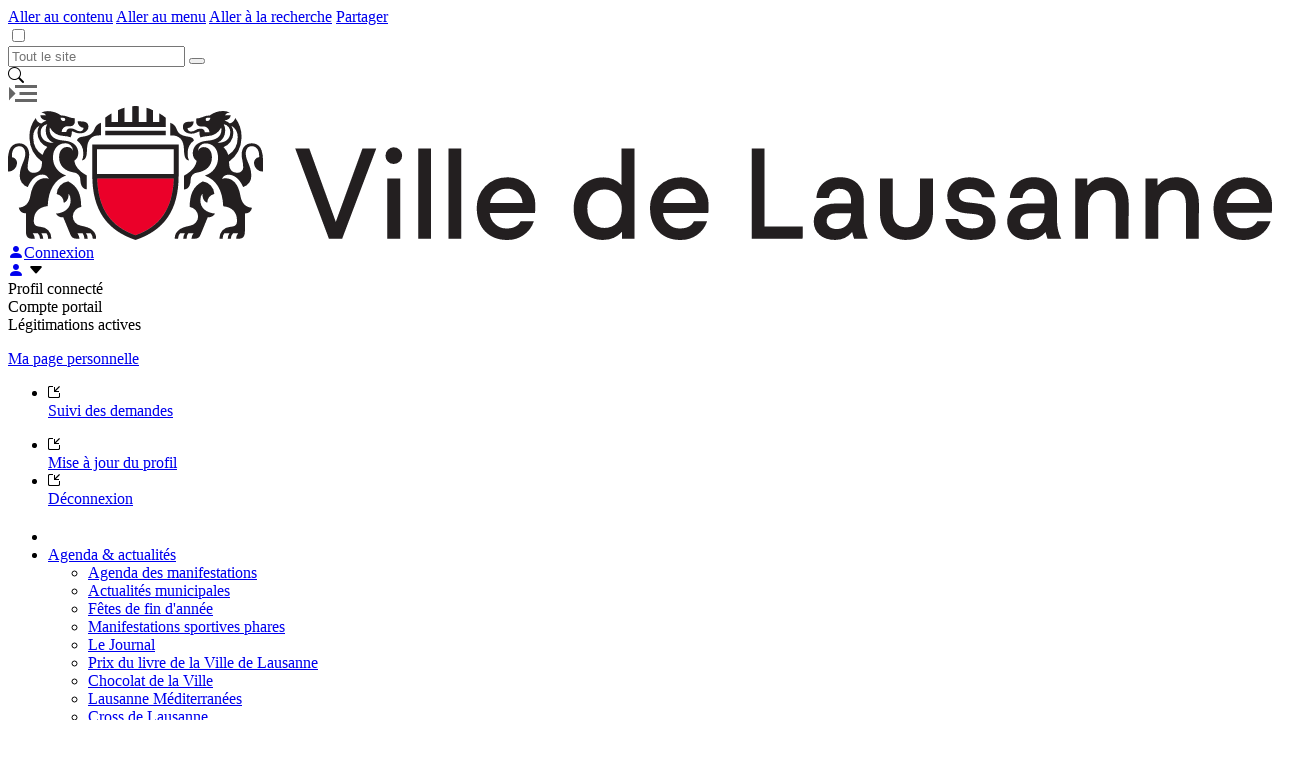

--- FILE ---
content_type: text/html;charset=UTF-8
request_url: https://www.lausanne.ch/de/vie-pratique/sport-pour-tous/installations-sportives/liste-installations-sportives.html
body_size: 299159
content:
<!DOCTYPE html>
<html lang="de">
<head>
<script type="text/javascript">
(function(){
window["loaderConfig"] = "/TSPD/?type=20";
})();

</script>

<script type="text/javascript" src="/TSPD/?type=18"></script>

<APM_DO_NOT_TOUCH>

<script type="text/javascript">
(function(){
window.GBu=!!window.GBu;try{(function(){(function(){})();var lj=61;try{var Lj,zj,sj=l(587)?0:1,oL=l(798)?0:1,OL=l(418)?0:1;for(var Ij=(l(102),0);Ij<zj;++Ij)sj+=l(687)?1:2,oL+=(l(213),2),OL+=l(916)?2:3;Lj=sj+oL+OL;window.ji===Lj&&(window.ji=++Lj)}catch(jJ){window.ji=Lj}var LJ=!0;function O(J){var L=arguments.length,z=[];for(var S=1;S<L;++S)z.push(arguments[S]-J);return String.fromCharCode.apply(String,z)}
function oJ(J){var L=1;!J||document[O(L,119,106,116,106,99,106,109,106,117,122,84,117,98,117,102)]&&document[O(L,119,106,116,106,99,106,109,106,117,122,84,117,98,117,102)]!==Z(L,119,106,116,106,99,109,102)||(LJ=!1);return LJ}function s(J,L){J+=L;return J.toString(36)}function sJ(){}oJ(window[sJ[s(1086793,lj)]]===sJ);oJ(typeof ie9rgb4!==s(1242178186138,lj));oJ(RegExp("\x3c")[s(1372144,lj)](function(){return"\x3c"})&!RegExp(s(42828,lj))[s(1372144,lj)](function(){return"'x3'+'d';"}));
var _J=window[O(lj,158,177,177,158,160,165,130,179,162,171,177)]||RegExp(O(lj,170,172,159,166,185,158,171,161,175,172,166,161),Z(lj,166))[s(1372144,lj)](window["\x6e\x61vi\x67a\x74\x6f\x72"]["\x75\x73e\x72A\x67\x65\x6et"]),iJ=+new Date+(l(236)?6E5:423506),jl,Jl,Ll,Ol=window[O(lj,176,162,177,145,166,170,162,172,178,177)],zl=_J?l(502)?29367:3E4:l(960)?7886:6E3;
document[Z(lj,158,161,161,130,179,162,171,177,137,166,176,177,162,171,162,175)]&&document[O(lj,158,161,161,130,179,162,171,177,137,166,176,177,162,171,162,175)](Z(lj,179,166,176,166,159,166,169,166,177,182,160,165,158,171,164,162),function(J){var L=4;document[Z(L,122,109,119,109,102,109,112,109,120,125,87,120,101,120,105)]&&(document[Z(L,122,109,119,109,102,109,112,109,120,125,87,120,101,120,105)]===s(1058781979,L)&&J[Z(L,109,119,88,118,121,119,120,105,104)]?Ll=!0:document[O(L,122,109,119,109,102,
109,112,109,120,125,87,120,101,120,105)]===Z(L,122,109,119,109,102,112,105)&&(jl=+new Date,Ll=!1,Sl()))});function Sl(){if(!document[O(75,188,192,176,189,196,158,176,183,176,174,191,186,189)])return!0;var J=+new Date;if(J>iJ&&(l(86)?6E5:565194)>J-jl)return oJ(!1);var L=oJ(Jl&&!Ll&&jl+zl<J);jl=J;Jl||(Jl=!0,Ol(function(){Jl=!1},l(894)?0:1));return L}Sl();var _l=[l(501)?16157067:17795081,l(416)?2147483647:27611931586,l(837)?1685447717:1558153217];
function Z(J){var L=arguments.length,z=[],S=1;while(S<L)z[S-1]=arguments[S++]-J;return String.fromCharCode.apply(String,z)}function Il(J){var L=92;J=typeof J===s(1743045584,L)?J:J[O(L,208,203,175,208,206,197,202,195)](l(320)?22:36);var z=window[J];if(!z||!z[Z(L,208,203,175,208,206,197,202,195)])return;var S=""+z;window[J]=function(J,L){Jl=!1;return z(J,L)};window[J][O(L,208,203,175,208,206,197,202,195)]=function(){return S}}for(var JL=(l(638),0);JL<_l[s(1294399144,lj)];++JL)Il(_l[JL]);
oJ(!1!==window[Z(lj,132,127,178)]);window.j_=window.j_||{};window.j_.Lsz="[base64]";function lL(J){var L=+new Date,z;!document[Z(35,148,152,136,149,156,118,136,143,136,134,151,146,149,100,143,143)]||L>iJ&&(l(750)?333191:6E5)>L-jl?z=oJ(!1):(z=oJ(Jl&&!Ll&&jl+zl<L),jl=L,Jl||(Jl=!0,Ol(function(){Jl=!1},l(509)?0:1)));return!(arguments[J]^z)}function l(J){return 272>J}
(function(){var J=/(\A([0-9a-f]{1,4}:){1,6}(:[0-9a-f]{1,4}){1,1}\Z)|(\A(([0-9a-f]{1,4}:){1,7}|:):\Z)|(\A:(:[0-9a-f]{1,4}){1,7}\Z)/ig,L=document.getElementsByTagName("head")[0],z=[];L&&(L=L.innerHTML.slice(0,1E3));while(L=J.exec(""))z.push(L)})();})();}catch(x){}finally{ie9rgb4=void(0);};function ie9rgb4(a,b){return a>>b>>0};

})();

</script>
</APM_DO_NOT_TOUCH>

<script type="text/javascript" src="/TSPD/086a09c078ab2000204d60dd2037e7ae9ee80985d102686eef56061d5e1326051e1aa6f4a5ce310b?type=17"></script>




<meta http-equiv="X-UA-Compatible" content="IE=edge">
<meta charset="utf-8">
<meta name="viewport" content="width=device-width, initial-scale=1.0, maximum-scale=5">


    <meta name="FusionVersion" content="v4.2.22-r393d4a2305a654235e3595f6cb31ecb60f38c9be-Date:21.11.2025-16:12:56">

   



   
    <meta name="robots" content="noindex" /> 
   






  <meta name="keywords" content="Liste des installations sportives" />










      <title>Liste des installations sportives – Ville de Lausanne</title>








   <meta name="description" content="Bienvenue au c&oelig;ur de Lausanne la Sportive! D&eacute;couvrez l&rsquo;ensemble de nos installations sportives r&eacute;parties dans les diff&eacute;rents quartiers lausannois. Il y en a pour tous les go&ucirc;ts!
" />

  <!-- Twitter Card data -->
  <meta name="twitter:card" content="summary_large_image" />
  <meta name="twitter:site" content="@communelausanne" />
  <meta name="twitter:title" content="Liste des installations sportives" />
  <meta name="twitter:description" content="Bienvenue au c&oelig;ur de Lausanne la Sportive! D&eacute;couvrez l&rsquo;ensemble de nos installations sportives r&eacute;parties dans les diff&eacute;rents quartiers lausannois. Il y en a pour tous les go&ucirc;ts!" />
  <meta name="twitter:creator" content="@communelausanne" />
    <meta name="twitter:image" content="https://www.lausanne.ch/.resources/vdl-templating-light/webresources/images/logo_lausanne_1024x512.png" />

  <!-- Open Graph data -->
  <meta property="og:title" content="Liste des installations sportives" />
  <meta property="og:type" content="article" />
  <meta property="og:url" content="https://www.lausanne.ch/de/vie-pratique/sport-pour-tous/installations-sportives/liste-installations-sportives.html" />
    <meta property="og:image" content="https://www.lausanne.ch/.resources/vdl-templating-light/webresources/images/logo_lausanne_1200x1200.png" />
    <meta property="og:image:width" content="1200" />
    <meta property="og:image:height" content="1200" />


  <meta property="og:description" content="Bienvenue au c&oelig;ur de Lausanne la Sportive! D&eacute;couvrez l&rsquo;ensemble de nos installations sportives r&eacute;parties dans les diff&eacute;rents quartiers lausannois. Il y en a pour tous les go&ucirc;ts!" />
  <meta property="og:site_name" content="Site officiel de la Ville de Lausanne" />
  <meta property="og:locale" content="de_DE" />
  <meta property="article:published_time" content="2018-01-30T16:49:11.754+01:00" />
  <meta property="article:modified_time" content="2024-09-17T16:15:22.850+02:00" />
  <meta property="article:author" content="https://www.facebook.com/villedelausanne/" />
  <meta property="article:publisher" content="https://www.facebook.com/villedelausanne/" />
  <meta property="fb:app_id" content="183789842853934" />


  <link rel="apple-touch-icon" sizes="180x180" href="/.resources/vdl-templating-light/webresources/multisite/lausanne/favicon/apple-touch-icon.png">
  <link rel="icon" type="image/png" sizes="32x32" href="/.resources/vdl-templating-light/webresources/multisite/lausanne/favicon/favicon-32x32.gif">
  <link rel="icon" type="image/png" sizes="16x16" href="/.resources/vdl-templating-light/webresources/multisite/lausanne/favicon/favicon-16x16.gif">
  <link rel="manifest" crossorigin="use-credentials" href="/.resources/vdl-templating-light/webresources/multisite/lausanne/favicon/site.webmanifest">
  <link rel="mask-icon" href="/.resources/vdl-templating-light/webresources/multisite/lausanne/favicon/safari-pinned-tab.svg" color="#5bbad5">
  <link rel="shortcut icon" href="/.resources/vdl-templating-light/webresources/multisite/lausanne/favicon/favicon.ico">
  <meta name="msapplication-TileColor" content="#da532c">
  <meta name="msapplication-config" content="/.resources/vdl-templating-light/webresources/multisite/lausanne/favicon/browserconfig.xml">
  <meta name="theme-color" content="#ffffff">

<!-- theme.cssFiles -->

  <link rel="stylesheet" type="text/css" href="/.resources/vdl-templating-light/webresources/vendor/bootstrap-icons-1.11.2/font/bootstrap-icons~2025-11-21-15-13-52-000~cache.css" media="all"/>
  

  <link rel="stylesheet" type="text/css" href="/.resources/vdl-templating-light/webresources/vendor/iframemanager/iframemanager~2025-11-21-15-13-52-000~cache.css" media="all"/>
  

  <link rel="stylesheet" type="text/css" href="/.resources/vdl-templating-light/webresources/vendor/cookieconsent/cookieconsent~2025-11-21-15-13-52-000~cache.css" media="all"/>
  

  <link rel="stylesheet" type="text/css" href="/.resources/vdl-templating-light/webresources/css/dist/main-1.0.1.min~2025-11-21-15-13-52-000~cache.css" media="all"/>
  

<!-- pageDef.cssFiles -->






<script>
  var isConfirmLeave = false;
  var vdlProxyPath = '/.vdlproxy/';
  function authorLog(str) {  }
</script>
<script src="/.resources/vdl-templating-light/webresources/vendor/jquery/jquery-2.2.4.min.js"></script>


<script>
  var desktopinactif = '#003380';
  var desktopactif = '#00B2FF';
  var mobileinactif = '#003380';
  var mobileactif = '#00B2FF';
  var menuelement = '/lausanne2025.html';
</script>

         <!-- Matomo Tag Manager -->
<script>
var _mtm = window._mtm = window._mtm || [];
_mtm.push({'mtm.startTime': (new Date().getTime()), 'event': 'mtm.Start'});
var d=document, g=d.createElement('script'), s=d.getElementsByTagName('script')[0];
g.async=true; g.src='https://cdn.matomo.cloud/lausanne.matomo.cloud/container_SZFWiuhF.js'; s.parentNode.insertBefore(g,s);
</script>
<!-- End Matomo Tag Manager -->
         <meta name="author" content="Bureau de la communication – Web & multimédia – webmaster@lausanne.ch" />
         <meta name="google-site-verification" content="gPiozc2cSu-ZWTp0Rvcj7We9yQnme1QlOhIhuV7oN5s" />
</head>
<body class="">

<div id="viewport">
	<a id="top"></a>


<div id="evitement">
    <a class="first" href="#" title="liens d'évitement"></a>
    <a class="lien contenu" href="#" >Aller au contenu</a>
    <a class="lien menu" href="#" >Aller au menu</a>
    <a class="lien search" href="/recherche.html" >Aller à la recherche</a>
    <a class="lien partage" href="#" >Partager</a>
</div>
	<input type="checkbox" id="nav-trigger" class="nav-trigger needsclick" />





































<nav class="mobile-nav" data-use-json="true" data-context-path="">

	<div class="mobile-search-container bkgRed">
		<div class="mobile-search-inner-container">







			<div class="mobile-search-form-container">

				<form action="/de/recherche.html">
					<div class="form-group has-feedback input-group">
						
            <input type="text" id="q" class="form-control input-lg" name="query" placeholder="Tout le site" />
            <input type="hidden" id="type" name="type" value="lausanne"/>
            <span class="input-group-btn">
            	<button class="mobile-search-submit" type="submit" value="Submit" title="Rechercher"></button>
            </span>
					</div>
				</form>
			</div>

			<div class="mobile-search-trigger">
				<i class="bi bi-search"></i>
			</div>

		</div>
	</div>
	<div class="mobile-nav-main-container">
			<div class="mobile-nav-template"></div>
	</div>

</nav>








<div id="sommaireRubrique" class="site-wrap normalMode"> 




<header id="lausanne-header" >
	<div class="container site-header">
		<div class="mobile-nav-trigger">
			<label for="nav-trigger"><img src="/.resources/vdl-templating-light/webresources/images/hamburger.svg" alt="Menu" width="30" height="17"></label>
		</div>



        <div class="logo default-logo">
            <a href="/de/">
          <svg xmlns="http://www.w3.org/2000/svg" viewBox="0 0 343 36.35" aria-labelledby="logoTitle" role="img"><title id="logoTitle">Page d'accueil</title><path d="M34.59 35.06C41.07 32.75 44.64 28.2 45 19.7H24.19c.31 8.5 3.87 13.05 10.4 15.36z" fill="#eb0029" stroke="#eb0029" stroke-miterlimit="10" stroke-width=".17"/><path d="M14.37 2.55a5.07 5.07 0 012 .41 5 5 0 001.77.37v.85a1.19 1.19 0 01-1.32 1.29h-.51a1.65 1.65 0 00-1.77 1.6h1.26a1.19 1.19 0 011.22-1 2.58 2.58 0 011.36.41 2 2 0 001.12.37.91.91 0 001-.92 1.75 1.75 0 01-1.6-1.83 8.33 8.33 0 00.92.07c1.39 0 2 .51 2 1.46s-.92 1.8-2.31 1.8a3.47 3.47 0 01-1.49-.34 1.81 1.81 0 00-.68-.24A3.74 3.74 0 0117 8.49a7 7 0 00-2-.37 4.4 4.4 0 01-3.64-2.28 2.67 2.67 0 00-.07.48c0 2 1.46 2.89 3.84 3.06 2.82.2 3.94 1.7 3.94 3.4A2.53 2.53 0 0118 14.85c.2 1.39 1.16 2.79 3.4 4v3.77c-1-.1-1.66-.78-1.77-2.48A2 2 0 0017.7 18c-2.21-.37-3.84-1.73-3.84-4.08 0-1.7.88-2.79 2.11-2.79a1.7 1.7 0 011.66 1 2 2 0 00-2.24-2c-1.7 0-3.19 1.46-3.19 3.77a5 5 0 003.57 4.93c-3.13 1.19-4.82 3.91-5 8.32C8.36 27.42 7 28.81 7 31.09c0 1 .34 1.46 1.29 1.6l.61.1a3 3 0 012.85 3V36h-.88a2.27 2.27 0 00-.41-1.46H9.07A2.57 2.57 0 019.55 36H8.7a2.24 2.24 0 00-.58-1.46H6.73A2.51 2.51 0 017.27 36h-.75c-1.12 0-1.66-.54-1.66-2v-4.88a2 2 0 01-1.94-1.53c1.66-.17 2.79-1.09 3.16-3.3.54-3.13 2.07-4.72 4-4.72a2.19 2.19 0 011 .2 1.92 1.92 0 00-1.83-1.16C7.64 18.62 6.18 20 5.37 22a3.1 3.1 0 01-2.17-3.19c0-2.51 1.49-4 1.49-5.78 0-1.36-.58-2.11-1.63-2.11-1.29 0-2 1-2 2.55v.41a1.58 1.58 0 011.39 1.7A2.39 2.39 0 010 17.8v-2.55A8.55 8.55 0 01.37 12 2.83 2.83 0 013 10.12c1.66 0 2.75 1.19 2.75 3.09 0 1.09-.41 2-.41 3.19A1.48 1.48 0 007 18.11c1.19 0 2.21-.65 2.21-2.58v-.44a8.31 8.31 0 01-3.4-6.43 8.48 8.48 0 011.7-5.4A2.16 2.16 0 009 4.76a5 5 0 011.46-.82c-1-.1-1.63-.61-1.7-1.43h1.6A1.5 1.5 0 009 1.83a3.63 3.63 0 011.9-.44 6.13 6.13 0 013.47 1.16zm-5 10.74a5.16 5.16 0 011.29-2.17A4.1 4.1 0 018 7.3a3.59 3.59 0 01.54-2 3.59 3.59 0 00-1.68 3.4 5.45 5.45 0 002.52 4.58zm-.5-6.09c0 1.73 1.32 2.82 3.47 2.82a3.74 3.74 0 01-2.11-3.36 3.44 3.44 0 01.41-1.73A2.13 2.13 0 008.87 7.2zm12.3 27.31a2.49 2.49 0 01.44 1.49h-.88a2.5 2.5 0 00-.48-1.46h-1.39A3 3 0 0119.4 36h-.71a1.81 1.81 0 01-1.8-1.22L15 30.2a2.17 2.17 0 01-2-1c2.28-.2 4-1.39 4-3.6a3.26 3.26 0 00-.54-1.87c0 1.49-.54 2.21-1.32 2.55a2.61 2.61 0 00-1.94-2.41 3.62 3.62 0 013.13-3.43c2.62 1.36 3.53 3.53 3.53 6.93a2.72 2.72 0 00-2.28 2.51 2.57 2.57 0 002.21 2.58l1.12.27c2.21.54 3 1.87 3 3.06V36H23a2.33 2.33 0 00-.54-1.46zM15.05 4.08a.44.44 0 00.48-.44c0-.24-.17-.44-.65-.44h-.61c.03.57.34.88.78.88zm5 4.28c2-.31 2.89-.75 3.4-2.07a2.71 2.71 0 011.77-1.73v3.4h-.37c-2.17 0-3.36 1.12-3.43 3.91 0 2.11-.48 2.75-1.36 2.89a3.6 3.6 0 00.36-1.76 4.32 4.32 0 00-1.7-3.64c.1-.49.51-.87 1.28-1zm26.26 10.43c0 9.61-4 14.95-11.72 17.56-7.68-2.62-11.72-7.95-11.72-17.56v-8.33h23.44zM45 11.72H24.16v6.73H45zM34.59 35.06C41.07 32.75 44.64 28.2 45 19.7H24.19c.31 8.5 3.87 13.05 10.4 15.36zm8.22-31.87A12.8 12.8 0 0041.07 2v2.35h-1.73V1.16a6.83 6.83 0 00-1.76-.68v3.87h-2.11V.1a3.88 3.88 0 00-1.77 0v4.25h-2.1V.48a6.83 6.83 0 00-1.77.68v3.19H28.1V2a12.8 12.8 0 00-1.73 1.16v2.51h16.44zm0 3.5H26.36v1.26h16.45zm6.32 1.66c.82.14 1.22.51 1.32 1a4.32 4.32 0 00-1.7 3.65 3.6 3.6 0 00.37 1.77c-.88-.14-1.32-.78-1.36-2.89-.07-2.79-1.26-3.91-3.43-3.91H44V4.55a2.71 2.71 0 011.77 1.73c.47 1.33 1.32 1.77 3.36 2.08zm-2.45 26.17a2.33 2.33 0 00-.54 1.48h-.88v-.2c0-1.19.82-2.51 3-3.06l1.12-.27a2.57 2.57 0 002.21-2.58 2.72 2.72 0 00-2.28-2.51c0-3.4.92-5.57 3.53-6.93a3.62 3.62 0 013.16 3.4 2.61 2.61 0 00-1.94 2.41c-.78-.34-1.32-1.05-1.32-2.55a3.26 3.26 0 00-.54 1.87c0 2.21 1.7 3.4 4 3.6a2.17 2.17 0 01-2 1l-1.87 4.55A1.81 1.81 0 0150.49 36h-.71a3 3 0 01.54-1.46h-1.4a2.5 2.5 0 00-.47 1.46h-.88a2.49 2.49 0 01.43-1.48zm8.12-32a6.13 6.13 0 013.47-1.16 3.63 3.63 0 011.9.44 1.5 1.5 0 00-1.32.68h1.6c-.07.82-.68 1.32-1.7 1.43a5 5 0 011.46.82 2.16 2.16 0 001.46-1.49 8.48 8.48 0 011.7 5.4A8.31 8.31 0 0160 15.08v.44c0 1.94 1 2.58 2.21 2.58a1.48 1.48 0 001.6-1.7c0-1.16-.41-2.11-.41-3.19 0-1.9 1.09-3.09 2.75-3.09A2.83 2.83 0 0168.8 12a8.55 8.55 0 01.37 3.23v2.57a2.39 2.39 0 01-2.41-2.24 1.58 1.58 0 011.39-1.7v-.41c0-1.53-.75-2.55-2-2.55-1.05 0-1.63.75-1.63 2.11 0 1.77 1.49 3.26 1.49 5.78A3.1 3.1 0 0163.8 22c-.82-2-2.28-3.36-3.91-3.36a1.92 1.92 0 00-1.83 1.16 2.19 2.19 0 011-.2c1.94 0 3.47 1.6 4 4.72.37 2.21 1.49 3.13 3.16 3.3a2 2 0 01-1.94 1.53V34c0 1.43-.54 2-1.66 2h-.72a2.51 2.51 0 01.54-1.46h-1.39a2.24 2.24 0 00-.58 1.46h-.85a2.57 2.57 0 01.48-1.46h-1.43a2.27 2.27 0 00-.4 1.46h-.88v-.2a3 3 0 012.85-3l.61-.1c1-.14 1.29-.65 1.29-1.6 0-2.28-1.32-3.67-3.74-3.91-.17-4.42-1.87-7.13-5-8.32a5 5 0 003.6-4.94c0-2.31-1.49-3.77-3.19-3.77a2 2 0 00-2.24 2 1.7 1.7 0 011.66-1c1.22 0 2.11 1.09 2.11 2.79 0 2.34-1.63 3.7-3.84 4.08a2 2 0 00-1.94 2.14c-.1 1.7-.78 2.38-1.77 2.48v-3.76c2.24-1.26 3.19-2.65 3.4-4a2.53 2.53 0 01-1.05-2.07c0-1.7 1.12-3.19 3.94-3.4 2.38-.17 3.84-1.05 3.84-3.06a2.67 2.67 0 00-.07-.48 4.4 4.4 0 01-3.64 2.28 7 7 0 00-2 .37 3.74 3.74 0 01-.27-1.6 1.81 1.81 0 00-.68.24 3.47 3.47 0 01-1.49.34c-1.39 0-2.31-.75-2.31-1.8s.58-1.46 2-1.46a8.33 8.33 0 00.92-.07A1.75 1.75 0 0148.72 6a.91.91 0 001 .92 2 2 0 001.12-.37 2.58 2.58 0 011.36-.41 1.19 1.19 0 011.22 1h1.26a1.65 1.65 0 00-1.77-1.6h-.51a1.19 1.19 0 01-1.32-1.29V3.4A5 5 0 0052.8 3a5.07 5.07 0 012-.45zm-.68 1.53c.44 0 .75-.31.78-.88h-.61c-.48 0-.65.2-.65.44a.44.44 0 00.48.47zM60.3 7.2a2.13 2.13 0 00-1.77-2.28 3.44 3.44 0 01.41 1.73 3.74 3.74 0 01-2.1 3.35C59 10 60.3 8.94 60.3 7.2zm-.51 6.08a5.45 5.45 0 002.52-4.58 3.59 3.59 0 00-1.7-3.36 3.59 3.59 0 01.54 2 4.1 4.1 0 01-2.65 3.81 5.16 5.16 0 011.29 2.13zM90.68 36h-3.6l-9.14-24.48h3.81l7.2 19.91 7.24-19.91h3.74zm14-20.28a2.18 2.18 0 01-2.24-2.24 2.26 2.26 0 112.24 2.24zM106.41 36h-3.47V19.67h3.47zm8.36 0h-3.47V11.52h3.47zm8.23 0h-3.47V11.52H123zm12.33.34c-4.86 0-8.12-3.43-8.12-8.49a8.11 8.11 0 018.26-8.49 7.33 7.33 0 017.61 7.75c0 .41 0 1.19-.07 1.9h-12.28a4.5 4.5 0 004.69 4.21c2 0 3.16-.85 3.67-1.94h3.6a7.34 7.34 0 01-7.37 5.04zm4.28-10.06a4 4 0 00-4.25-3.84 4.47 4.47 0 00-4.55 3.84zm21.88 10.06c-4.59 0-8-3.53-8-8.49s3.36-8.49 8-8.49a6.74 6.74 0 015 2.11v-9.92H170V36h-3.4v-1.86a6.81 6.81 0 01-5.12 2.18zm.31-13.69c-2.82 0-4.59 2-4.59 5.2s1.83 5.23 4.65 5.23 4.72-2 4.72-5.23-1.91-5.22-4.8-5.22zm20.55 13.69c-4.86 0-8.12-3.43-8.12-8.49a8.11 8.11 0 018.26-8.49 7.33 7.33 0 017.61 7.75c0 .41 0 1.19-.07 1.9h-12.28a4.5 4.5 0 004.69 4.21c2 0 3.16-.85 3.67-1.94h3.6a7.34 7.34 0 01-7.37 5.04zm4.28-10.06a4 4 0 00-4.25-3.84 4.52 4.52 0 00-4.55 3.84zm29 9.72H201.8V11.55h3.5v21.17h10.36zm8.8.34c-3.47 0-5.78-2-5.78-5s2.31-4.89 5.91-4.89h4.21v-.78c0-2-1.09-3.19-3-3.19a2.7 2.7 0 00-3 2.45h-3.4c.17-3.23 2.68-5.61 6.49-5.61s6.35 2.41 6.35 6.29v5.88A11 11 0 00233.3 36h-3.7c-.2-.54-.37-1.22-.54-1.83a5.72 5.72 0 01-4.59 2.15zm.44-7.24c-1.7 0-2.72.85-2.72 2.11s1 2.17 2.82 2.17c2.24 0 3.81-1.66 3.81-4.28zm18.92 7.24c-4.48 0-7.17-2.85-7.17-7.41v-9.26h3.47v9.24c0 2.28 1.05 4 3.67 4s3.7-1.73 3.7-4v-9.24H251v9.24c0 4.55-2.69 7.41-7.17 7.41zm17.84 0c-4.21 0-6.9-2.34-7.24-5.71h3.47c.34 1.7 1.63 2.58 3.77 2.58 2 0 3-.78 3-2 0-.88-.58-1.7-2.34-1.87l-2.58-.27c-3-.31-4.82-2.07-4.82-4.72 0-3 2.55-5 6-5 4 0 6.56 2.28 6.86 5.37h-3.47c-.34-1.32-1.39-2.24-3.4-2.24-1.77 0-2.82.78-2.82 1.87 0 .85.61 1.6 2.17 1.77l2.41.27a7.58 7.58 0 012.79.71 4.55 4.55 0 012.57 4.19c0 3.02-2.15 5.03-6.33 5.03zm15.29 0c-3.47 0-5.78-2-5.78-5s2.31-4.89 5.91-4.89h4.21v-.78c0-2-1.09-3.19-3-3.19a2.7 2.7 0 00-3 2.45h-3.4c.17-3.23 2.68-5.61 6.49-5.61s6.32 2.41 6.32 6.29v5.88a11 11 0 001.12 4.51h-3.7c-.2-.54-.37-1.22-.54-1.83a5.72 5.72 0 01-4.55 2.15zm.44-7.24c-1.7 0-2.72.85-2.72 2.11s1 2.17 2.82 2.17c2.24 0 3.81-1.66 3.81-4.28zm26.71 6.9h-3.47v-9.23c0-2.62-1.12-4-3.33-4-2.62 0-4.21 1.83-4.21 4.76V36h-3.47V19.67h3.3v1.94a6.33 6.33 0 015-2.28c3.87 0 6.22 2.65 6.22 7.27zm19.06 0h-3.47v-9.23c0-2.62-1.12-4-3.33-4-2.62 0-4.21 1.83-4.21 4.76V36h-3.47V19.67h3.3v1.94a6.33 6.33 0 015-2.28c3.87 0 6.22 2.65 6.22 7.27zm12.13.34c-4.86 0-8.12-3.43-8.12-8.49a8.11 8.11 0 018.26-8.49 7.33 7.33 0 017.6 7.72c0 .41 0 1.19-.07 1.9h-12.26a4.5 4.5 0 004.69 4.21c2 0 3.16-.85 3.67-1.94h3.6a7.34 7.34 0 01-7.38 5.07zm4.28-10.06a4 4 0 00-4.25-3.84 4.52 4.52 0 00-4.55 3.84z" fill="#231f20"/></svg>
			</a>
		</div>

        <div class="wrapper">





<input type="hidden" id="linkAuth" name="linkAuth" value="/ma-page">
<input type="hidden" id="linkDeconnexion" name="linkDeconnexion" value="">
<input type="hidden" id="linkIamProfile" name="linkIamProfile" value="/legitimation/legit-iam-rp/profiles">
<input type="hidden" id="linkLegitActive" name="linkLegitActive" value="">

<input type="hidden" name="csrf" value=""/>
<input type="hidden" name="session-id" value="1D8CB818EA514008F8D9004FCB590A4E"/>
<input type="hidden" name="session-id" value="1D8CB818EA514008F8D9004FCB590A4E"/>
<input type="hidden" name="session-csrf" value=""/>
<input type="hidden" name="request-csrf" value=""/>


<script>
var linkIamProfile = '/legitimation/legit-iam-rp/profiles';
</script>


<div id="profil-off">
    <a class="login-icon-link" href="/ma-page"><i class="bi bi-person-fill"></i></span><span class="login-text-link">Connexion</span></a>
</div>
<div id="profil-on" class="d-none">
    <a href="#" title="Profil utilisateur"><i class="bi bi-person-fill"></i><span class="profil__user-name"></span></a>
    <span class="caret"><i class="bi bi-caret-down-fill"></i></span>
    <div class="profile">
        <div class="profile__content">

            <div class="title">Profil connecté</div>

            <div class="right">
                <div class="sub-title">Compte portail</div>
                <div class="profil__user-title"></div>
                <div class="profil__user-name"></div>
                <div class="profil__user-societe"></div>
                <div class="profil__user-email"></div>
                <div class="profil__user-telephone"></div>
            </div>

            <div class="legitimations d-none">
                <div class="sub-title">Légitimations actives</div>
                <ul></ul>
            </div>
                <a class="suivi-button" href="/mapage">Ma page personnelle</a>
                <div class="links">
                    <ul>
                        <li>
                            <a href="/mes-demandes"><div class="link-icon">
						<svg xmlns="http://www.w3.org/2000/svg" x="0px" y="0px" width="12px" height="12px" viewBox="0 0 12 12" xml:space="preserve"><g><path d="M10.9338,10.3995c0,0.2963-0.2381,0.5344-0.5344,0.5344h-8.799c-0.2963,0-0.5344-0.2381-0.5344-0.5344v-8.799 c0-0.2963,0.2381-0.5344,0.5344-0.5344h3.4656V0H1.6005C0.7116,0,0,0.7116,0,1.6005v8.799C0,11.2884,0.7116,12,1.6005,12h8.799 C11.2884,12,12,11.2884,12,10.3995V6.9339h-1.0662V10.3995z"></path><path d="M11.0529,6.0159V4.9497h-3.246L12,0.7566L11.2434,0L7.053,4.1931v-3.246H5.9868v5.0661L11.0529,6.0159z"></path></g></svg>
				</div><span>Suivi des demandes</span></a>
                        </li>
                    </ul>
                </div>
            <div class="links">
                <ul>
                    <li><a href="/iam-ui-fusion/chgusr?goto=/de/vie-pratique/sport-pour-tous/installations-sportives/liste-installations-sportives.html" ><div class="link-icon">
						<svg xmlns="http://www.w3.org/2000/svg" x="0px" y="0px" width="12px" height="12px" viewBox="0 0 12 12" xml:space="preserve"><g><path d="M10.9338,10.3995c0,0.2963-0.2381,0.5344-0.5344,0.5344h-8.799c-0.2963,0-0.5344-0.2381-0.5344-0.5344v-8.799 c0-0.2963,0.2381-0.5344,0.5344-0.5344h3.4656V0H1.6005C0.7116,0,0,0.7116,0,1.6005v8.799C0,11.2884,0.7116,12,1.6005,12h8.799 C11.2884,12,12,11.2884,12,10.3995V6.9339h-1.0662V10.3995z"></path><path d="M11.0529,6.0159V4.9497h-3.246L12,0.7566L11.2434,0L7.053,4.1931v-3.246H5.9868v5.0661L11.0529,6.0159z"></path></g></svg>
				</div><span>Mise à jour du profil</span></a></li>
                    <li><a href="/iam-ui-fusion/logout?redirectionAuto&prestation=/de/vie-pratique/sport-pour-tous/installations-sportives/liste-installations-sportives.html&action=deconnexion" class="logout-main-link"><div class="link-icon">
						<svg xmlns="http://www.w3.org/2000/svg" x="0px" y="0px" width="12px" height="12px" viewBox="0 0 12 12" xml:space="preserve"><g><path d="M10.9338,10.3995c0,0.2963-0.2381,0.5344-0.5344,0.5344h-8.799c-0.2963,0-0.5344-0.2381-0.5344-0.5344v-8.799 c0-0.2963,0.2381-0.5344,0.5344-0.5344h3.4656V0H1.6005C0.7116,0,0,0.7116,0,1.6005v8.799C0,11.2884,0.7116,12,1.6005,12h8.799 C11.2884,12,12,11.2884,12,10.3995V6.9339h-1.0662V10.3995z"></path><path d="M11.0529,6.0159V4.9497h-3.246L12,0.7566L11.2434,0L7.053,4.1931v-3.246H5.9868v5.0661L11.0529,6.0159z"></path></g></svg>
				</div><span>Déconnexion</span></a></li>
                </ul>
            </div>
        </div>
        <div class="arrow-menu"></div>
        <div class="menu-gap"></div>
    </div>
</div>





		</div><!--wrapper -->
	</div><!-- container -->
</header>







































<nav id="nav-desktop" class="desktop-nav" data-generate-nav-in-dom="false">


        <div class="container">
<div id="search">


    <a href="/de/recherche.html" tabindex=0><img src="/.resources/vdl-templating-light/webresources/images/picto-search.svg"
                           alt="recherche" width="19" height="19"/></a>

</div>
        </div>

</nav>



<div class="white-bkg relative breadcrumb-container">



    <div class="container">
    	<ul class="breadcrumb" itemscope itemtype="https://schema.org/BreadcrumbList">
				<li itemprop="itemListElement" itemscope itemtype="https://schema.org/ListItem">
					<a itemprop="item" href="/de/" title="" alt="">
						<span itemprop="name">Accueil principal</span>
					</a>
					<meta itemprop="position" content="1" />
</li>				<li itemprop="itemListElement" itemscope itemtype="https://schema.org/ListItem">
					<a itemprop="item" href="/de/vie-pratique.html" title="" alt="">
						<span itemprop="name">Vie pratique</span>
					</a>
					<meta itemprop="position" content="2" />
					<div class="bc-sub-nav-div popover">
						<div class="arrow"></div><div class="tampon"></div>
						<div class="bc-sub-nav-body-outer">
							<div class="bc-sub-nav-body">
								<ul>
												<li><a href="/de/agenda-et-actualites.html">Agenda & actualités</a></li>
												<li><a href="/de/portrait.html">Portrait</a></li>
												<li><a href="/de/officiel.html">Officiel</a></li>
												<li><a href="/de/vie-pratique.html">Vie pratique</a></li>
												<li><a href="/de/prestations.html">Prestations</a></li>
								</ul>
							</div>
						</div>
					</div>
				</li>				<li itemprop="itemListElement" itemscope itemtype="https://schema.org/ListItem">
					<a itemprop="item" href="/de/vie-pratique/sport-pour-tous.html" title="" alt="">
						<span itemprop="name">Sport</span>
					</a>
					<meta itemprop="position" content="3" />
					<div class="bc-sub-nav-div popover">
						<div class="arrow"></div><div class="tampon"></div>
						<div class="bc-sub-nav-body-outer">
							<div class="bc-sub-nav-body">
								<ul>
												<li><a href="/de/vie-pratique/aides-assurances-sociales.html">Aides et assurances sociales</a></li>
												<li><a href="/de/vie-pratique/culture.html">Culture</a></li>
												<li><a href="/de/vie-pratique/economie-et-commerces.html">Economie et commerce</a></li>
												<li><a href="/de/vie-pratique/energies-et-eau.html">Energies et eau</a></li>
												<li><a href="/de/vie-pratique/enfance-jeunesse-famille.html">Enfance, jeunesse et scolarité</a></li>
												<li><a href="/de/vie-pratique/integration.html">Intégration, étrangers</a></li>
												<li><a href="/de/vie-pratique/logement.html">Logement</a></li>
												<li><a href="/de/vie-pratique/loisirs.html">Loisirs</a></li>
												<li><a href="/de/vie-pratique/mobilite.html">Mobilité, espace public</a></li>
												<li><a href="/de/vie-pratique/nature.html">Nature</a></li>
												<li><a href="/de/vie-pratique/prestations-funeraires.html">Prestations funéraires</a></li>
												<li><a href="/de/vie-pratique/dechets-recyclage.html">Propreté et déchets</a></li>
												<li><a href="/de/vie-pratique/quartiers.html">Quartiers</a></li>
												<li><a href="/de/vie-pratique/sport-pour-tous.html">Sport</a></li>
												<li><a href="/de/vie-pratique/travail.html">Travail</a></li>
								</ul>
							</div>
						</div>
					</div>
				</li>				<li itemprop="itemListElement" itemscope itemtype="https://schema.org/ListItem">
					<a itemprop="item" href="/de/vie-pratique/sport-pour-tous/installations-sportives.html" title="" alt="">
						<span itemprop="name">Installations sportives</span>
					</a>
					<meta itemprop="position" content="4" />
					<div class="bc-sub-nav-div popover">
						<div class="arrow"></div><div class="tampon"></div>
						<div class="bc-sub-nav-body-outer">
							<div class="bc-sub-nav-body">
								<ul>
												<li><a href="/de/vie-pratique/sport-pour-tous/capitale-olympique.html">Capitale Olympique</a></li>
												<li><a href="/de/vie-pratique/sport-pour-tous/installations-sportives.html">Installations sportives</a></li>
												<li><a href="/de/vie-pratique/sport-pour-tous/faire-du-sport.html">Faire du sport à Lausanne</a></li>
												<li><a href="/de/vie-pratique/sport-pour-tous/manifestations-sportives.html">Manifestations sportives</a></li>
												<li><a href="/de/vie-pratique/sport-pour-tous/clubs-sportifs.html">Clubs sportifs lausannois</a></li>
												<li><a href="/de/vie-pratique/sport-pour-tous/femmes-et-sport.html">Femmes et sport</a></li>
												<li><a href="/de/vie-pratique/sport-pour-tous/volontaires.html">Volontaires</a></li>
												<li><a href="/de/vie-pratique/sport-pour-tous/joj-2020-redirection.html">Jeux Olympiques de la Jeunesse en 2020</a></li>
												<li><a href="/de/vie-pratique/sport-pour-tous/30-ans-capitale-olympique.html">30 ans Lausanne Capitale Olympique</a></li>
												<li><a href="/de/vie-pratique/sport-pour-tous/ete-sportif-escrime.html">Escrime</a></li>
												<li><a href="/de/vie-pratique/sport-pour-tous/ete-sportif.html">Eté sportif</a></li>
								</ul>
							</div>
						</div>
					</div>
				</li>				<li itemprop="itemListElement" itemscope itemtype="https://schema.org/ListItem">
					<a itemprop="item" href="/de/vie-pratique/sport-pour-tous/installations-sportives/liste-installations-sportives.html" title="" alt="">
						<span itemprop="name">Liste des installations sportives</span>
					</a>
					<meta itemprop="position" content="5" />
					<div class="bc-sub-nav-div popover">
						<div class="arrow"></div><div class="tampon"></div>
						<div class="bc-sub-nav-body-outer">
							<div class="bc-sub-nav-body">
								<ul>
												<li><a href="/de/vie-pratique/sport-pour-tous/installations-sportives/liste-installations-sportives.html">Liste des installations sportives</a></li>
												<li><a href="/de/vie-pratique/sport-pour-tous/installations-sportives/installations-sportives-phares.html">Installations sportives phares</a></li>
												<li><a href="/de/vie-pratique/sport-pour-tous/installations-sportives/materiel-sport.html">Matériel de sport et de loisirs en libre-service</a></li>
												<li><a href="/de/vie-pratique/sport-pour-tous/installations-sportives/halles-sportives.html">Halles sportives de Beaulieu</a></li>
												<li><a href="/de/vie-pratique/sport-pour-tous/installations-sportives/piscines-plein-air.html">Piscines en plein air</a></li>
												<li><a href="/de/vie-pratique/sport-pour-tous/installations-sportives/piscines-couvertes.html">Piscines couvertes</a></li>
												<li><a href="/de/vie-pratique/sport-pour-tous/installations-sportives/patinoires.html">Patinoires</a></li>
								</ul>
							</div>
						</div>
					</div>
				</li></ul>
    </div>

</div>
<main id="content" class="sommaire-rubrique" tabindex=0>
<script>
	var defaultFiltersIds = [];
    var sommaireRubriqueFilters = [];
		var catList;
	<!-- category 69b43bad-13d3-4937-ae60-e8a675ee4457,1218a076-c5f4-4a7a-a9d8-113372a3acb0,3ec8ee7e-e3c0-4fa3-8607-58ad60ec5a19 -->
			



            catList= {"id":"69b43bad-13d3-4937-ae60-e8a675ee4457", "values":[{"displayName":"Libre et gratuit","name":"libre-et-gratuit","jcr:uuid":"129e884f-a3e0-4fb5-b4bf-2c6a6fae55c0"},{"displayName":"Payant","name":"payant","jcr:uuid":"9b0be4d4-3f26-47cf-b930-7a30bf2cd9ea"},{"displayName":"Réservé aux ayants droit","name":"reserve-aux-ayants-droit","jcr:uuid":"27fd4fde-2779-41f6-acfe-b34be147214f"}]};
            sommaireRubriqueFilters.push(catList);



            catList= {"id":"1218a076-c5f4-4a7a-a9d8-113372a3acb0", "values":[{"displayName":"","name":"","jcr:uuid":"95e19dac-beb3-4ecc-b1c2-c6ad31f81484"},{"displayName":"Accrobranches","name":"accrobranches","jcr:uuid":"ee4ab382-5f93-4b67-936c-c4b4360f892f"},{"displayName":"Activités physiques douces","name":"activites-physiques-douces","jcr:uuid":"3365f86a-5e5f-459d-8f12-df1b6c3ddb18"},{"displayName":"Aïkido","name":"aikido","jcr:uuid":"ec8054df-414a-4e62-9ffa-d221f113e1d8"},{"displayName":"Aquagym","name":"aquagym","jcr:uuid":"d99e3757-a2f6-402a-a3a9-825febcbd023"},{"displayName":"Athlétisme","name":"athletisme","jcr:uuid":"03365761-f290-4aab-b85c-27b357f6b8ed"},{"displayName":"Badminton","name":"badminton","jcr:uuid":"9ff58f15-8076-4023-8ba5-5c59a24691a3"},{"displayName":"Baseball","name":"baseball","jcr:uuid":"b67e5455-9de8-428b-9a8c-9f7e2202a691"},{"displayName":"Basketball","name":"basketball","jcr:uuid":"e4723a65-a5d4-4de4-9321-33e7e5fda619"},{"displayName":"Beachvolley","name":"beachvolley","jcr:uuid":"085ec3dd-54d0-49f7-a62a-13158fd429ef"},{"displayName":"Boxe","name":"boxe","jcr:uuid":"86524635-2340-4498-9ed3-42f4c24c2145"},{"displayName":"Canoë","name":"canoe","jcr:uuid":"37485e24-9b28-4e4e-a7a9-68702ecd4eb8"},{"displayName":"Canyoning","name":"canyoning","jcr:uuid":"d7db4c42-4849-4e5c-be74-731d06b50f60"},{"displayName":"Condition physique","name":"condition-physique","jcr:uuid":"082404be-ac6d-463b-a0e0-299a5f0e5d19"},{"displayName":"Course à pied","name":"course-a-pied","jcr:uuid":"2bc61ca3-87a3-4c57-9087-0b60c55b3171"},{"displayName":"Course d'orientation","name":"course-orientation","jcr:uuid":"7ad388b4-ef12-4097-99ee-b33c23eb9ada"},{"displayName":"Curling","name":"curling","jcr:uuid":"554bae7e-f8f4-47d2-bacd-d781033c1048"},{"displayName":"Cyclisme","name":"cyclisme","jcr:uuid":"ae16a121-54b1-4a7c-9e83-81353237846d"},{"displayName":"Danse","name":"danse","jcr:uuid":"f0859f85-71d0-433b-9a9c-20db69a2ac4d"},{"displayName":"Discofit","name":"discofit","jcr:uuid":"a2567fb5-ff36-4e53-bb00-08095a5ab2fd"},{"displayName":"Équitation","name":"equitation","jcr:uuid":"61bd4b35-3497-4d68-b105-9afeb253ab43"},{"displayName":"Escalade","name":"escalade","jcr:uuid":"cd190641-4385-4d3a-8290-52e31e357c89"},{"displayName":"Escrime","name":"escrime","jcr:uuid":"16ff7b99-7fee-47cc-abe3-c8841b55be63"},{"displayName":"Fitness urbain","name":"fitness-urbain","jcr:uuid":"4366b146-52be-4525-b850-82405bd8bd0a"},{"displayName":"Football","name":"football","jcr:uuid":"351a54f0-b792-45d6-aa94-c84d3f74141c"},{"displayName":"Football US","name":"football-us","jcr:uuid":"116c1ae9-30c0-4ea4-b303-087fa84ad7ea"},{"displayName":"Golf","name":"golf","jcr:uuid":"96604166-da01-4103-a4a5-cf553ac0249b"},{"displayName":"Gymnastique","name":"gymnastique","jcr:uuid":"318f3cc5-dad4-4554-be7f-298c2243a59f"},{"displayName":"Gymnastique douce","name":"gymnastique-douce","jcr:uuid":"90577717-4cb1-4a05-9826-af25428bde81"},{"displayName":"Haltérophilie","name":"halterophilie","jcr:uuid":"1c1b7f8c-2e48-4cf3-b1ca-6dec87d833ce"},{"displayName":"Handball","name":"handball","jcr:uuid":"d9421092-28bd-45d2-8e45-4a6114ede610"},{"displayName":"Hockey sur gazon","name":"hockey-sur-gazon","jcr:uuid":"7b16558d-8a84-4bd7-abd7-724a676c6740"},{"displayName":"Hockey sur glace","name":"hockey-sur-glace","jcr:uuid":"ca91f27a-7e43-4bb2-9b61-6c80ecd39da2"},{"displayName":"Marche","name":"marche","jcr:uuid":"0ef3e1f1-30db-4b2d-98c0-5352d89e4eec"},{"displayName":"Méditation","name":"meditation","jcr:uuid":"e77cac67-5a9b-465c-82ee-d8a29f0e887d"},{"displayName":"Multisports","name":"multisports","jcr:uuid":"70a7bb64-08ac-4b14-a812-0773d3b557f3"},{"displayName":"Natation","name":"natation","jcr:uuid":"84ef8526-5bbf-4b46-b979-bfa1b2c6ed9d"},{"displayName":"Nordic Walking","name":"nordic-walking","jcr:uuid":"68d7b400-0a16-4ebb-a039-6b9e8ee6d0e0"},{"displayName":"Padel","name":"padel","jcr:uuid":"e5a55d42-ce6d-4e3c-8647-5ba35b93b741"},{"displayName":"Parents-enfants","name":"parents-enfants","jcr:uuid":"5790c133-1e22-415c-9feb-75a890deda25"},{"displayName":"Patin à glace","name":"patin-a-glace","jcr:uuid":"65318c14-973e-4b79-a6e3-f5b92afb44b8"},{"displayName":"Parkour","name":"parkour","jcr:uuid":"050a3cd2-3f84-4794-b09e-af108c733d0a"},{"displayName":"Pétanque","name":"petanque","jcr:uuid":"cef07604-d7fc-465e-9ab7-8a32589bfdd6"},{"displayName":"Pilates","name":"pilates","jcr:uuid":"57d22238-251a-469f-a173-402ae41b73cf"},{"displayName":"Plongeon","name":"plongeon","jcr:uuid":"eee42af5-b9bf-4422-b8f1-c8f3a90044d6"},{"displayName":"Qi Gong","name":"qi-gong","jcr:uuid":"1b972563-f885-4496-bb2b-81a9c4356bcd"},{"displayName":"Randonnées","name":"randonnees","jcr:uuid":"4e62e4a2-f987-4695-96c9-b44b167e648b"},{"displayName":"Relaxation","name":"relaxation","jcr:uuid":"84433b5c-6694-436d-8b0e-b1bf0e88c82b"},{"displayName":"Rugby","name":"rugby","jcr:uuid":"a2a52244-dafd-4fe4-8ea0-36b305ee48df"},{"displayName":"Rythmique","name":"rythmique","jcr:uuid":"57ec7d23-cd4e-4d2e-b436-7075373d4263"},{"displayName":"Self défense","name":"self-defense","jcr:uuid":"6a92f52b-b84d-47de-9816-9d3a885aa3c1"},{"displayName":"Skateboard","name":"skateboard","jcr:uuid":"badf345d-3fc3-4fac-83f3-c4a8d906a848"},{"displayName":"Ski alpin","name":"ski-alpin","jcr:uuid":"a9d31199-f158-41f1-ae27-6be3382d1b2e"},{"displayName":"Ski de fond","name":"ski-de-fond","jcr:uuid":"3d60802d-82d2-4500-8313-a3cfa9245ccd"},{"displayName":"Ski de randonnée","name":"ski-de-randonnee","jcr:uuid":"f84c6582-f5c0-4cd3-975b-95fbf6a84d96"},{"displayName":"Slackline","name":"slackline","jcr:uuid":"5d1a5923-4343-4316-854c-3a82fd5ce413"},{"displayName":"Sophrologie","name":"sophrologie","jcr:uuid":"9e644f2c-1bbf-4b2e-a96a-e59e0fe1a037"},{"displayName":"Sports aquatiques","name":"sports-aquatiques","jcr:uuid":"fbf057e7-4942-40b8-b22d-b21f55a5e0dc"},{"displayName":"Sports à roulettes","name":"sports-a-roulettes","jcr:uuid":"e208b444-bce0-49cc-b2a3-7a6fe524dd6e"},{"displayName":"Sports de combat","name":"sports-de-combat","jcr:uuid":"748553b4-e4f1-49e9-8bb4-26593c97e9cf"},{"displayName":"Sports d'hiver","name":"sports-hiver","jcr:uuid":"0509461e-78fa-47b8-9c5b-c08baae3e8ae"},{"displayName":"Stand-up paddle","name":"stand-up-paddle","jcr:uuid":"2334828b-c8af-472b-9a98-f48ce0a51247"},{"displayName":"Street workout","name":"street workout","jcr:uuid":"774b90cc-fac4-402f-817e-8c405c83838a"},{"displayName":"Stretching","name":"stretching","jcr:uuid":"27016d99-6a5e-4251-a502-bba8edfbb210"},{"displayName":"Surf","name":"surf","jcr:uuid":"71fe5ff4-3086-425c-b1bd-beeb87cbbf66"},{"displayName":"Squash","name":"squash","jcr:uuid":"d7b3316f-cf11-45d3-bca2-6215c4ab2ca3"},{"displayName":"Tai Chi","name":"tai-chi","jcr:uuid":"55f0354d-d1a3-4270-8609-e1f9527654d8"},{"displayName":"Tennis","name":"tennis","jcr:uuid":"69808602-460e-4f5b-a662-58dfca342d9a"},{"displayName":"Tennis de table","name":"tennis-de-table","jcr:uuid":"69335975-6229-44a1-8f5f-b9963106bd88"},{"displayName":"Tir","name":"tir","jcr:uuid":"eae9c316-8fda-49e3-ad1b-eb43b347bc0c"},{"displayName":"Trail","name":"trail","jcr:uuid":"56776bfc-dac2-43c2-9ae6-701201e6547b"},{"displayName":"Triathlon","name":"triathlon","jcr:uuid":"d256ba7b-29bb-432c-bf7d-87e36477b85e"},{"displayName":"Unihockey","name":"unihockey","jcr:uuid":"f42de4a8-bd60-4bbc-b1a4-d338d00b0bd2"},{"displayName":"Urban Training","name":"urban-training","jcr:uuid":"9ea584dd-d7af-4054-8365-f8492a521920"},{"displayName":"Volleyball","name":"volleyball","jcr:uuid":"df401499-88fd-4c18-ad8a-c010de16556e"},{"displayName":"VTT","name":"vtt","jcr:uuid":"f5f884b3-d294-41c3-954b-36ff0a31df9e"},{"displayName":"Yoga","name":"yoga","jcr:uuid":"d3ff75e2-12e4-4681-9300-440540fcf97e"},{"displayName":"Zumba","name":"zumba","jcr:uuid":"db7a0018-9983-435a-aa5f-16145aefb5b5"}]};
            sommaireRubriqueFilters.push(catList);



            catList= {"id":"3ec8ee7e-e3c0-4fa3-8607-58ad60ec5a19", "values":[{"displayName":"Extérieur","name":"exterieur","jcr:uuid":"6630d8de-fcdd-4587-af20-779f64540d57"},{"displayName":"Intérieur","name":"interieur","jcr:uuid":"c0780899-feba-4337-9b46-16d22a4698f3"}]};
            sommaireRubriqueFilters.push(catList);
	var sommaireDataModel = {
  "items": [
    {
      "copyright": "Westiform - Vaudoise aréna",
      "redirectionImmediate": "false",
      "datePage": "",
      "link": "/de/vie-pratique/sport-pour-tous/installations-sportives/liste-installations-sportives/vaudoise-arena-multisports.html",
      "description": "<p>Situ&eacute;e &agrave; Malley, la Vaudoise ar&eacute;na est un complexe multisports ultramoderne. De nombreuses installations sportives sont ouvertes et accessibles au public dont des patinoires, des piscines, un centre d&#39;escrime et un centre de tennis de table.</p>\n",
      "viewMaxi": "false",
      "title": "Centre multisports - Vaudoise aréna",
      "titleProperty": "Centre multisports - Vaudoise aréna",
      "mapMarkerColor": "",
      "path": "/lausanne/vie-pratique/sport-pour-tous/installations-sportives/liste-installations-sportives/vaudoise-arena-multisports",
      "dateLastModified": "2024-09-17T16:15:24.817+02:00",
      "dateCreated": "2023-02-14T14:30:22.614+01:00",
      "id": "e4243c8c-01e1-4a91-a990-357ea7a31da0",
      "coords": "46.52879, 6.600367599999999",
      "image": "/.imaging/mte/lausanne/original/website/lausanne/vie-pratique/sport-pour-tous/installations-sportives/liste-installations-sportives/vaudoise-arena-multisports/import/Vaudoise-aréna©Westiform.2024-09-17-16-15-24.png",
      "datePublicationStart": "2018-01-31T09:16:26.685+01:00",
      "titleRich": "",
      "filters": "c0780899-feba-4337-9b46-16d22a4698f3,9b0be4d4-3f26-47cf-b930-7a30bf2cd9ea,69335975-6229-44a1-8f5f-b9963106bd88,16ff7b99-7fee-47cc-abe3-c8841b55be63,70a7bb64-08ac-4b14-a812-0773d3b557f3,84ef8526-5bbf-4b46-b979-bfa1b2c6ed9d,eee42af5-b9bf-4422-b8f1-c8f3a90044d6,65318c14-973e-4b79-a6e3-f5b92afb44b8,ca91f27a-7e43-4bb2-9b61-6c80ecd39da2",
      "metakeywords": "",
      "linkTitle": "",
      "imageMin": "",
      "imageViewMaxi": "",
      "subtitle": "",
      "datePublicationEnd": "",
      "dateDescription": ""
    },
    {
      "copyright": "Vaudoise aréna",
      "redirectionImmediate": "false",
      "datePage": "",
      "link": "/de/vie-pratique/sport-pour-tous/installations-sportives/liste-installations-sportives/escrime-vaudoise-arena.html",
      "description": "<p>Situ&eacute;e &agrave; Malley, la Vaudoise ar&eacute;na est un complexe omnisports ultramoderne. De nombreuses installations sportives sont ouvertes et accessibles au public dont un centre d&#39;escrime g&eacute;r&eacute; par le club&nbsp;Cercle des Armes de Lausanne.</p>\n",
      "viewMaxi": "false",
      "title": "Escrime – Vaudoise aréna",
      "titleProperty": "Escrime – Vaudoise aréna",
      "mapMarkerColor": "",
      "path": "/lausanne/vie-pratique/sport-pour-tous/installations-sportives/liste-installations-sportives/escrime-vaudoise-arena",
      "dateLastModified": "2024-09-17T16:15:27.812+02:00",
      "dateCreated": "2022-03-25T10:44:16.624+01:00",
      "id": "f46ea89d-1f30-48f0-9f4c-5610baba5c1d",
      "coords": "46.52879, 6.600367599999999",
      "image": "/.imaging/mte/lausanne/original/website/lausanne/vie-pratique/sport-pour-tous/installations-sportives/liste-installations-sportives/escrime-vaudoise-arena/import/Escrime-VA.2024-09-17-16-15-27.jpg",
      "datePublicationStart": "2018-01-31T09:16:26.685+01:00",
      "titleRich": "",
      "filters": "c0780899-feba-4337-9b46-16d22a4698f3,9b0be4d4-3f26-47cf-b930-7a30bf2cd9ea,27fd4fde-2779-41f6-acfe-b34be147214f,16ff7b99-7fee-47cc-abe3-c8841b55be63",
      "metakeywords": "",
      "linkTitle": "",
      "imageMin": "",
      "imageViewMaxi": "",
      "subtitle": "",
      "datePublicationEnd": "",
      "dateDescription": ""
    },
    {
      "copyright": "Vaudoise aréna",
      "redirectionImmediate": "false",
      "datePage": "",
      "link": "/de/vie-pratique/sport-pour-tous/installations-sportives/liste-installations-sportives/tennis-de-table-vaudoise-arena.html",
      "description": "<p>Situ&eacute;e &agrave; Malley, la Vaudoise ar&eacute;na est un complexe omnisports ultramoderne. De nombreuses installations sportives sont ouvertes et accessibles au public dont un centre de tennis de table de plus de 880m<sup>2</sup>&nbsp;g&eacute;r&eacute; par le LCTT, Lausanne Club Tennis de Table.</p>\n",
      "viewMaxi": "false",
      "title": "Tennis de table – Vaudoise aréna",
      "titleProperty": "Tennis de table – Vaudoise aréna",
      "mapMarkerColor": "",
      "path": "/lausanne/vie-pratique/sport-pour-tous/installations-sportives/liste-installations-sportives/tennis-de-table-vaudoise-arena",
      "dateLastModified": "2024-09-17T16:15:29.182+02:00",
      "dateCreated": "2022-03-25T10:45:04.771+01:00",
      "id": "a8168aee-a81c-40a3-ab2f-dec30c901207",
      "coords": "46.52879, 6.600367599999999",
      "image": "/.imaging/mte/lausanne/original/website/lausanne/vie-pratique/sport-pour-tous/installations-sportives/liste-installations-sportives/tennis-de-table-vaudoise-arena/import/Tennis%20de%20table-va.2024-09-17-16-15-29.jpeg",
      "datePublicationStart": "2018-01-31T09:16:26.685+01:00",
      "titleRich": "",
      "filters": "c0780899-feba-4337-9b46-16d22a4698f3,9b0be4d4-3f26-47cf-b930-7a30bf2cd9ea,69335975-6229-44a1-8f5f-b9963106bd88,27fd4fde-2779-41f6-acfe-b34be147214f",
      "metakeywords": "",
      "linkTitle": "",
      "imageMin": "",
      "imageViewMaxi": "",
      "subtitle": "",
      "datePublicationEnd": "",
      "dateDescription": ""
    },
    {
      "copyright": "Ville de Lausanne",
      "redirectionImmediate": "false",
      "datePage": "",
      "link": "/de/vie-pratique/sport-pour-tous/installations-sportives/liste-installations-sportives/Halles-sportives-de-Beaulieu.html",
      "description": "<p>Id&eacute;alement situ&eacute;es au c&oelig;ur de la Capitale olympique et r&eacute;parties sur pr&egrave;s de 12&#39;000m<sup>2</sup> de surface, les Halles sportives de Beaulieu offrent un vaste choix d&rsquo;activit&eacute;s physiques et sportives pour toute la population propos&eacute;es par diff&eacute;rents&nbsp;acteurs et actrices du sport lausannois.</p>\n",
      "viewMaxi": "false",
      "title": "Halles sportives de Beaulieu",
      "titleProperty": "Halles sportives de Beaulieu",
      "mapMarkerColor": "",
      "path": "/lausanne/vie-pratique/sport-pour-tous/installations-sportives/liste-installations-sportives/Halles-sportives-de-Beaulieu",
      "dateLastModified": "2024-09-17T16:15:31.912+02:00",
      "dateCreated": "2023-02-03T09:43:13.251+01:00",
      "id": "c76639ab-a64d-474f-9f77-b1adcc344c01",
      "coords": "46.529254725389215, 6.624670028686523",
      "image": "/.imaging/mte/lausanne/original/website/lausanne/vie-pratique/sport-pour-tous/installations-sportives/liste-installations-sportives/Halles-sportives-de-Beaulieu/import/Sans%20titre.2024-09-17-16-15-31.png",
      "datePublicationStart": "2018-01-31T09:16:26.685+01:00",
      "titleRich": "",
      "filters": "c0780899-feba-4337-9b46-16d22a4698f3,9b0be4d4-3f26-47cf-b930-7a30bf2cd9ea,cd190641-4385-4d3a-8290-52e31e357c89,1c1b7f8c-2e48-4cf3-b1ca-6dec87d833ce,e5a55d42-ce6d-4e3c-8647-5ba35b93b741,e208b444-bce0-49cc-b2a3-7a6fe524dd6e,70a7bb64-08ac-4b14-a812-0773d3b557f3,98fca5ce-d34e-40f0-ab0f-63b8e323ada5,4cafac23-3e4d-41ca-bc00-b761d22b021c,69808602-460e-4f5b-a662-58dfca342d9a,cef07604-d7fc-465e-9ab7-8a32589bfdd6,e4723a65-a5d4-4de4-9321-33e7e5fda619",
      "metakeywords": "",
      "linkTitle": "",
      "imageMin": "",
      "imageViewMaxi": "",
      "subtitle": "",
      "datePublicationEnd": "",
      "dateDescription": ""
    },
    {
      "copyright": "Ville de Lausanne",
      "redirectionImmediate": "false",
      "datePage": "",
      "link": "/de/vie-pratique/sport-pour-tous/installations-sportives/liste-installations-sportives/Basketball-HallesSportives.html",
      "description": "<p>Temple du basketball &agrave; Lausanne, cette halle offre un espace de 2&#39;000 m2&nbsp;enti&egrave;rement d&eacute;di&eacute; &agrave; la pratique du Basketball et du Basket 3x3. Elle abrite le Centre National du Basketball Suisse (CNBS) et les entra&icirc;nements du Lausanne-Sport 3x3. La halle est &eacute;galement mise &agrave; disposition de la communaut&eacute; du basketball pour des entrainements ou camps.</p>\n",
      "viewMaxi": "false",
      "title": "Basketball – Halles sportives de Beaulieu",
      "titleProperty": "Basketball – Halles sportives de Beaulieu",
      "mapMarkerColor": "",
      "path": "/lausanne/vie-pratique/sport-pour-tous/installations-sportives/liste-installations-sportives/Basketball-HallesSportives",
      "dateLastModified": "2024-09-17T16:15:35.302+02:00",
      "dateCreated": "2023-02-03T10:51:17.263+01:00",
      "id": "27cf72bf-bfd0-4a46-9fa2-4b6294403767",
      "coords": "46.529254725389215, 6.624670028686523",
      "image": "/.imaging/mte/lausanne/original/website/lausanne/vie-pratique/sport-pour-tous/installations-sportives/liste-installations-sportives/Basketball-HallesSportives/import/HalleSport1-resize9.2024-09-17-16-15-35.png",
      "datePublicationStart": "2018-01-31T09:16:26.685+01:00",
      "titleRich": "",
      "filters": "c0780899-feba-4337-9b46-16d22a4698f3,9b0be4d4-3f26-47cf-b930-7a30bf2cd9ea,e4723a65-a5d4-4de4-9321-33e7e5fda619",
      "metakeywords": "",
      "linkTitle": "",
      "imageMin": "",
      "imageViewMaxi": "",
      "subtitle": "",
      "datePublicationEnd": "",
      "dateDescription": ""
    },
    {
      "copyright": "Ville de Lausanne - Florian Aeby",
      "redirectionImmediate": "false",
      "datePage": "",
      "link": "/de/vie-pratique/sport-pour-tous/installations-sportives/liste-installations-sportives/Boulodrome-HallesSportives.html",
      "description": "<p>Cette halle offre un espace unique pour la pratique des sports de boules. Compos&eacute; de 12 pistes en gravier&nbsp;sur plus de 850 m<sup>2</sup>, le MCM-Boulodrome de Lausanne est g&eacute;r&eacute; par deux clubs de p&eacute;tanque lausannois, les Marronniers et Mont Charmant.&nbsp;</p>\n",
      "viewMaxi": "false",
      "title": "Boulodrome – Halles sportives de Beaulieu",
      "titleProperty": "Boulodrome – Halles sportives de Beaulieu",
      "mapMarkerColor": "",
      "path": "/lausanne/vie-pratique/sport-pour-tous/installations-sportives/liste-installations-sportives/Boulodrome-HallesSportives",
      "dateLastModified": "2024-09-17T16:15:37.240+02:00",
      "dateCreated": "2023-02-03T10:52:54.747+01:00",
      "id": "a97283f9-7871-4a5e-9164-5d77c5e736f0",
      "coords": "46.529254725389215, 6.624670028686523",
      "image": "/.imaging/mte/lausanne/original/website/lausanne/vie-pratique/sport-pour-tous/installations-sportives/liste-installations-sportives/Boulodrome-HallesSportives/import/HalleSport1-resize12.2024-09-17-16-15-37.png",
      "datePublicationStart": "2018-01-31T09:16:26.685+01:00",
      "titleRich": "",
      "filters": "c0780899-feba-4337-9b46-16d22a4698f3,9b0be4d4-3f26-47cf-b930-7a30bf2cd9ea,cef07604-d7fc-465e-9ab7-8a32589bfdd6",
      "metakeywords": "",
      "linkTitle": "",
      "imageMin": "",
      "imageViewMaxi": "",
      "subtitle": "",
      "datePublicationEnd": "",
      "dateDescription": ""
    },
    {
      "copyright": "Ville de Lausanne - Florian Aeby",
      "redirectionImmediate": "false",
      "datePage": "",
      "link": "/de/vie-pratique/sport-pour-tous/installations-sportives/liste-installations-sportives/Sports-Roulettes-HallesSportives.html",
      "description": "<p>Cette halle offre un espace unique de&nbsp;plus de 2&#39;400m<sup>2</sup>&nbsp;d&eacute;di&eacute; aux sports &agrave; roulettes et au d&eacute;veloppement de pratiques urbaines telles que le roller derby, le longboard, le skateboard, le roller inline ou encore le roller skate.</p>\n",
      "viewMaxi": "false",
      "title": "Sports à roulettes – Halles sportives de Beaulieu",
      "titleProperty": "Sports à roulettes – Halles sportives de Beaulieu",
      "mapMarkerColor": "",
      "path": "/lausanne/vie-pratique/sport-pour-tous/installations-sportives/liste-installations-sportives/Sports-Roulettes-HallesSportives",
      "dateLastModified": "2024-10-23T08:26:50.105+02:00",
      "dateCreated": "2023-02-03T10:53:36.177+01:00",
      "id": "5a36897a-fbb8-4f0d-8b5a-6b32f281cda6",
      "coords": "46.529254725389215, 6.624670028686523",
      "image": "/.imaging/mte/lausanne/original/website/lausanne/vie-pratique/sport-pour-tous/installations-sportives/liste-installations-sportives/Sports-Roulettes-HallesSportives/import/HalleSport2-resize%20(8).2024-10-23-08-26-50.png",
      "datePublicationStart": "2018-01-31T09:16:26.685+01:00",
      "titleRich": "",
      "filters": "c0780899-feba-4337-9b46-16d22a4698f3,9b0be4d4-3f26-47cf-b930-7a30bf2cd9ea,e208b444-bce0-49cc-b2a3-7a6fe524dd6e",
      "metakeywords": "",
      "linkTitle": "",
      "imageMin": "",
      "imageViewMaxi": "",
      "subtitle": "",
      "datePublicationEnd": "",
      "dateDescription": ""
    },
    {
      "copyright": "Ville de Lausanne",
      "redirectionImmediate": "false",
      "datePage": "",
      "link": "/de/vie-pratique/sport-pour-tous/installations-sportives/liste-installations-sportives/Sports-Forces-HallesSportives.html",
      "description": "<p>Cet espace offre pr&egrave;s de 500 m<sup>2</sup>&nbsp;d&eacute;di&eacute;s &agrave; la pratique des sports de force tels que l&#39;halt&eacute;rophilie, le power lifting et la musculation.&nbsp;</p>\n",
      "viewMaxi": "false",
      "title": "Sports de force – Halles sportives de Beaulieu",
      "titleProperty": "Sports de force – Halles sportives de Beaulieu",
      "mapMarkerColor": "",
      "path": "/lausanne/vie-pratique/sport-pour-tous/installations-sportives/liste-installations-sportives/Sports-Forces-HallesSportives",
      "dateLastModified": "2024-09-17T16:15:40.794+02:00",
      "dateCreated": "2023-02-03T10:53:55.395+01:00",
      "id": "951ee0db-976f-46bb-9750-54edee98aa38",
      "coords": "46.529254725389215, 6.624670028686523",
      "image": "/.imaging/mte/lausanne/original/website/lausanne/vie-pratique/sport-pour-tous/installations-sportives/liste-installations-sportives/Sports-Forces-HallesSportives/import/Photo_01.2024-09-17-16-15-40.jpg",
      "datePublicationStart": "2018-01-31T09:16:26.685+01:00",
      "titleRich": "",
      "filters": "c0780899-feba-4337-9b46-16d22a4698f3,9b0be4d4-3f26-47cf-b930-7a30bf2cd9ea,1c1b7f8c-2e48-4cf3-b1ca-6dec87d833ce",
      "metakeywords": "",
      "linkTitle": "",
      "imageMin": "",
      "imageViewMaxi": "",
      "subtitle": "",
      "datePublicationEnd": "",
      "dateDescription": ""
    },
    {
      "copyright": "Ville de Lausanne - Florian Aeby",
      "redirectionImmediate": "false",
      "datePage": "",
      "link": "/de/vie-pratique/sport-pour-tous/installations-sportives/liste-installations-sportives/Tennis-HallesSportives.html",
      "description": "<p>Cette halle de plus de 850 m<sup>2</sup>&nbsp;propose un espace unique pour pratiquer le tennis et ses variantes.</p>\n",
      "viewMaxi": "false",
      "title": "Tennis Park – Halles sportives de Beaulieu",
      "titleProperty": "Tennis Park – Halles sportives de Beaulieu",
      "mapMarkerColor": "",
      "path": "/lausanne/vie-pratique/sport-pour-tous/installations-sportives/liste-installations-sportives/Tennis-HallesSportives",
      "dateLastModified": "2024-09-17T16:15:42.057+02:00",
      "dateCreated": "2023-02-03T10:54:19.839+01:00",
      "id": "c426e592-cd69-446f-800c-8a7969cfbb77",
      "coords": "46.529254725389215, 6.624670028686523",
      "image": "/.imaging/mte/lausanne/original/website/lausanne/vie-pratique/sport-pour-tous/installations-sportives/liste-installations-sportives/Tennis-HallesSportives/import/HalleSport2-resize%20(1).2024-09-17-16-15-42.png",
      "datePublicationStart": "2018-01-31T09:16:26.685+01:00",
      "titleRich": "",
      "filters": "c0780899-feba-4337-9b46-16d22a4698f3,9b0be4d4-3f26-47cf-b930-7a30bf2cd9ea,69808602-460e-4f5b-a662-58dfca342d9a",
      "metakeywords": "",
      "linkTitle": "",
      "imageMin": "",
      "imageViewMaxi": "",
      "subtitle": "",
      "datePublicationEnd": "",
      "dateDescription": ""
    },
    {
      "copyright": "Service des sports",
      "redirectionImmediate": "false",
      "datePage": "",
      "link": "/de/vie-pratique/sport-pour-tous/installations-sportives/liste-installations-sportives/badminton-malley.html",
      "description": "<p>A la fois centre de pratique et club local, il est possible &agrave; toutes et tous d&#39;y venir et d&eacute;couvrir ce sport &agrave; des tarifs raisonnables.</p>\n",
      "viewMaxi": "false",
      "title": "Badminton – Halle de Malley",
      "titleProperty": "Badminton – Halle de Malley",
      "mapMarkerColor": "",
      "path": "/lausanne/vie-pratique/sport-pour-tous/installations-sportives/liste-installations-sportives/badminton-malley",
      "dateLastModified": "2024-09-17T16:15:43.321+02:00",
      "dateCreated": "2018-02-07T10:23:07.572+01:00",
      "id": "64c525f9-6557-4ea3-b3be-0bf4c28c4269",
      "coords": "46.5283077, 6.6016714",
      "image": "/.imaging/mte/lausanne/original/website/lausanne/vie-pratique/sport-pour-tous/installations-sportives/liste-installations-sportives/badminton-malley/import/Centre-sportif_Badminton-Malley-C.2024-09-17-16-15-43.jpg",
      "datePublicationStart": "2018-01-31T09:16:26.685+01:00",
      "titleRich": "",
      "filters": "9ff58f15-8076-4023-8ba5-5c59a24691a3,c0780899-feba-4337-9b46-16d22a4698f3,9b0be4d4-3f26-47cf-b930-7a30bf2cd9ea",
      "metakeywords": "",
      "linkTitle": "",
      "imageMin": "",
      "imageViewMaxi": "",
      "subtitle": "",
      "datePublicationEnd": "",
      "dateDescription": ""
    },
    {
      "copyright": "Service des sports",
      "redirectionImmediate": "false",
      "datePage": "",
      "link": "/de/vie-pratique/sport-pour-tous/installations-sportives/liste-installations-sportives/basketball-vidy.html",
      "description": "<p>Ces deux terrains de basket 5x5 font partie du plateau &eacute;ducatif de Vidy. Situ&eacute;s au bord du lac et en libre acc&egrave;s, ils sont tr&egrave;s pris&eacute;s durant la belle saison. Il est possible d&#39;utiliser les vestiaires du Stade de Vidy-Coubertin.</p>\n",
      "viewMaxi": "false",
      "title": "Basketball – Vidy",
      "titleProperty": "Basketball – Vidy",
      "mapMarkerColor": "",
      "path": "/lausanne/vie-pratique/sport-pour-tous/installations-sportives/liste-installations-sportives/basketball-vidy",
      "dateLastModified": "2024-09-17T16:15:48.318+02:00",
      "dateCreated": "2023-02-22T12:58:29.043+01:00",
      "id": "a0b4f82a-778b-4b12-a9f9-32b90e3d0fd9",
      "coords": "46.5145877, 6.599415199999999",
      "image": "/.imaging/mte/lausanne/original/website/lausanne/vie-pratique/sport-pour-tous/installations-sportives/liste-installations-sportives/basketball-vidy/import/IMG_8417.2024-09-17-16-15-48.JPG",
      "datePublicationStart": "2018-01-31T09:16:26.685+01:00",
      "titleRich": "",
      "filters": "6630d8de-fcdd-4587-af20-779f64540d57,129e884f-a3e0-4fb5-b4bf-2c6a6fae55c0,e4723a65-a5d4-4de4-9321-33e7e5fda619",
      "metakeywords": "",
      "linkTitle": "",
      "imageMin": "",
      "imageViewMaxi": "",
      "subtitle": "",
      "datePublicationEnd": "",
      "dateDescription": ""
    },
    {
      "copyright": "Ville de Lausanne",
      "redirectionImmediate": "true",
      "datePage": "",
      "redirectInternal": "/de/vie-pratique/loisirs/places-de-jeux/carte-places-de-jeux/bergieres-basket.html",
      "link": "/de/vie-pratique/sport-pour-tous/installations-sportives/liste-installations-sportives/basketball-bergieres-redirection.html",
      "description": "<p>Situ&eacute; &agrave; proximit&eacute; du coll&egrave;ge des Bergi&egrave;res, ce terrain en sol synth&eacute;tique avec marquages est &agrave; la disposition de toutes et tous pour la pratique du basket.</p>\n",
      "viewMaxi": "false",
      "title": "Basketball – Les Bergières",
      "titleProperty": "Basketball – Les Bergières",
      "mapMarkerColor": "",
      "path": "/lausanne/vie-pratique/sport-pour-tous/installations-sportives/liste-installations-sportives/basketball-bergieres-redirection",
      "dateLastModified": "2024-09-17T16:15:49.543+02:00",
      "dateCreated": "2023-02-20T08:36:09.464+01:00",
      "id": "cf41486b-b9ef-4a83-b161-432738797e52",
      "coords": "46.5320024, 6.621883",
      "image": "/.imaging/mte/lausanne/original/website/lausanne/vie-pratique/sport-pour-tous/installations-sportives/liste-installations-sportives/basketball-bergieres-redirection/import/Basketball-Bergieres.2024-09-17-16-15-49.png",
      "datePublicationStart": "2018-01-31T09:16:26.685+01:00",
      "titleRich": "",
      "filters": "e4723a65-a5d4-4de4-9321-33e7e5fda619,6630d8de-fcdd-4587-af20-779f64540d57,129e884f-a3e0-4fb5-b4bf-2c6a6fae55c0",
      "metakeywords": "",
      "linkTitle": "",
      "imageMin": "",
      "imageViewMaxi": "",
      "subtitle": "",
      "datePublicationEnd": "",
      "redirectLinkType": "internal",
      "dateDescription": ""
    },
    {
      "copyright": "Service des sports",
      "redirectionImmediate": "false",
      "datePage": "",
      "link": "/de/vie-pratique/sport-pour-tous/installations-sportives/liste-installations-sportives/beach-volley-bellerive.html",
      "description": "<p>La piscine de Bellerive poss&egrave;de cinq terrains de beach-volley. Vestiaires, piscine, acc&egrave;s au lac et restaurant agr&eacute;mentent ces aires de jeu.</p>\n",
      "viewMaxi": "false",
      "title": "Beach-volley – Bellerive",
      "titleProperty": "Beach-volley – Bellerive",
      "mapMarkerColor": "",
      "path": "/lausanne/vie-pratique/sport-pour-tous/installations-sportives/liste-installations-sportives/beach-volley-bellerive",
      "dateLastModified": "2025-08-21T07:25:58.325+02:00",
      "dateCreated": "2018-02-07T14:11:34.202+01:00",
      "id": "62ac7af6-0d97-4fed-82b9-6913c18ead2e",
      "coords": "46.5117459, 6.6166252",
      "image": "/.imaging/mte/lausanne/original/website/lausanne/vie-pratique/sport-pour-tous/installations-sportives/liste-installations-sportives/beach-volley-bellerive/import/Bellerive-Beach-volley-vignette.2025-08-21-07-25-58.jpg",
      "datePublicationStart": "2018-01-31T09:16:26.685+01:00",
      "titleRich": "",
      "filters": "085ec3dd-54d0-49f7-a62a-13158fd429ef,6630d8de-fcdd-4587-af20-779f64540d57,9b0be4d4-3f26-47cf-b930-7a30bf2cd9ea,129e884f-a3e0-4fb5-b4bf-2c6a6fae55c0",
      "metakeywords": "",
      "linkTitle": "",
      "imageMin": "",
      "imageViewMaxi": "",
      "subtitle": "",
      "datePublicationEnd": "",
      "dateDescription": ""
    },
    {
      "copyright": "Service des sports",
      "redirectionImmediate": "false",
      "datePage": "",
      "link": "/de/vie-pratique/sport-pour-tous/installations-sportives/liste-installations-sportives/beach-volley-vidy.html",
      "description": "<p>Ces terrains font partie du plateau &eacute;ducatif de Vidy. Situ&eacute;s au bord du lac et en libre acc&egrave;s, ils sont tr&egrave;s pris&eacute;s durant la belle saison. Il est possible d&#39;utiliser les vestiaires du Stade de Vidy-Coubertin.</p>\n",
      "viewMaxi": "false",
      "title": "Beach-volley – Vidy",
      "titleProperty": "Beach-volley – Vidy",
      "mapMarkerColor": "",
      "path": "/lausanne/vie-pratique/sport-pour-tous/installations-sportives/liste-installations-sportives/beach-volley-vidy",
      "dateLastModified": "2024-09-17T16:15:55.952+02:00",
      "dateCreated": "2018-02-07T14:19:44.463+01:00",
      "id": "887b725a-3a47-41ce-b1aa-bc123cf7c133",
      "coords": "46.5145877, 6.599415199999999",
      "image": "/.imaging/mte/lausanne/original/website/lausanne/vie-pratique/sport-pour-tous/installations-sportives/liste-installations-sportives/beach-volley-vidy/import/Vidy-Beach-volley-A-vignette.2024-09-17-16-15-55.jpg",
      "datePublicationStart": "2018-01-31T09:16:26.685+01:00",
      "titleRich": "",
      "filters": "085ec3dd-54d0-49f7-a62a-13158fd429ef,6630d8de-fcdd-4587-af20-779f64540d57,129e884f-a3e0-4fb5-b4bf-2c6a6fae55c0",
      "metakeywords": "",
      "linkTitle": "",
      "imageMin": "",
      "imageViewMaxi": "",
      "subtitle": "",
      "datePublicationEnd": "",
      "dateDescription": ""
    },
    {
      "copyright": "Service des sports",
      "redirectionImmediate": "false",
      "datePage": "",
      "link": "/de/vie-pratique/sport-pour-tous/installations-sportives/liste-installations-sportives/boulodrome-boule-d-or.html",
      "description": "<p>A la Boule d&#39;Or lausannoise se pratique la version de la p&eacute;tanque nomm&eacute;e &laquo;la longue&raquo;.</p>\n",
      "viewMaxi": "false",
      "title": "Boulodrome – Boule d'Or lausannoise",
      "titleProperty": "Boulodrome – Boule d'Or lausannoise",
      "mapMarkerColor": "",
      "path": "/lausanne/vie-pratique/sport-pour-tous/installations-sportives/liste-installations-sportives/boulodrome-boule-d-or",
      "dateLastModified": "2024-09-17T16:16:00.694+02:00",
      "dateCreated": "2018-01-31T09:16:45.124+01:00",
      "id": "7eaedff9-00d1-4009-9950-6950ee19eabe",
      "coords": "46.5215453, 6.623085",
      "image": "/.imaging/mte/lausanne/original/website/lausanne/vie-pratique/sport-pour-tous/installations-sportives/liste-installations-sportives/boulodrome-boule-d-or/import/Boulodrome-Boule-Or-B.2024-09-17-16-16-00.jpg",
      "datePublicationStart": "2018-01-31T09:16:26.685+01:00",
      "titleRich": "",
      "filters": "cef07604-d7fc-465e-9ab7-8a32589bfdd6,6630d8de-fcdd-4587-af20-779f64540d57,27fd4fde-2779-41f6-acfe-b34be147214f",
      "metakeywords": "",
      "linkTitle": "",
      "imageMin": "",
      "imageViewMaxi": "",
      "subtitle": "",
      "datePublicationEnd": "",
      "dateDescription": ""
    },
    {
      "copyright": "Service des sports",
      "redirectionImmediate": "false",
      "datePage": "",
      "link": "/de/vie-pratique/sport-pour-tous/installations-sportives/liste-installations-sportives/boulodrome-la-foret.html",
      "description": "<p>A l&#39;Amicale &laquo;la Boule de la for&ecirc;t&raquo; on pratique la p&eacute;tanque.</p>\n",
      "viewMaxi": "false",
      "title": "Boulodrome – La Forêt",
      "titleProperty": "Boulodrome – La Forêt",
      "mapMarkerColor": "",
      "path": "/lausanne/vie-pratique/sport-pour-tous/installations-sportives/liste-installations-sportives/boulodrome-la-foret",
      "dateLastModified": "2024-09-17T16:16:04.961+02:00",
      "dateCreated": "2018-02-02T16:57:40.685+01:00",
      "id": "c15399ed-3a28-482c-b794-d66bf4afc710",
      "coords": "46.5375714, 6.6346392",
      "image": "/.imaging/mte/lausanne/original/website/lausanne/vie-pratique/sport-pour-tous/installations-sportives/liste-installations-sportives/boulodrome-la-foret/import/Boulodrome-La-Foret-A.2024-09-17-16-16-04.jpg",
      "datePublicationStart": "2018-01-31T09:16:26.685+01:00",
      "titleRich": "",
      "filters": "cef07604-d7fc-465e-9ab7-8a32589bfdd6,27fd4fde-2779-41f6-acfe-b34be147214f,6630d8de-fcdd-4587-af20-779f64540d57",
      "metakeywords": "",
      "linkTitle": "",
      "imageMin": "",
      "imageViewMaxi": "",
      "subtitle": "",
      "datePublicationEnd": "",
      "dateDescription": ""
    },
    {
      "copyright": "Service des sports",
      "redirectionImmediate": "false",
      "datePage": "",
      "link": "/de/vie-pratique/sport-pour-tous/installations-sportives/liste-installations-sportives/boulodrome-vignes-d-argent.html",
      "description": "<p>Aux Vignes d&#39;Argent on pratique la p&eacute;tanque.</p>\n",
      "viewMaxi": "false",
      "title": "Boulodrome – Vignes d'Argent",
      "titleProperty": "Boulodrome – Vignes d'Argent",
      "mapMarkerColor": "",
      "path": "/lausanne/vie-pratique/sport-pour-tous/installations-sportives/liste-installations-sportives/boulodrome-vignes-d-argent",
      "dateLastModified": "2024-09-17T16:16:13.157+02:00",
      "dateCreated": "2018-02-02T17:02:45.701+01:00",
      "id": "202cdee8-330f-4bce-898b-2d3ff2aea2ad",
      "coords": "46.52774549999999, 6.613852899999999",
      "image": "/.imaging/mte/lausanne/original/website/lausanne/vie-pratique/sport-pour-tous/installations-sportives/liste-installations-sportives/boulodrome-vignes-d-argent/import/Boulodrome_Vignes-Argent-A.2024-09-17-16-16-13.jpg",
      "datePublicationStart": "2018-01-31T09:16:26.685+01:00",
      "titleRich": "",
      "filters": "6630d8de-fcdd-4587-af20-779f64540d57,cef07604-d7fc-465e-9ab7-8a32589bfdd6,27fd4fde-2779-41f6-acfe-b34be147214f",
      "metakeywords": "",
      "linkTitle": "",
      "imageMin": "",
      "imageViewMaxi": "",
      "subtitle": "",
      "datePublicationEnd": "",
      "dateDescription": ""
    },
    {
      "copyright": "Service des sports",
      "redirectionImmediate": "false",
      "datePage": "",
      "link": "/de/vie-pratique/sport-pour-tous/installations-sportives/liste-installations-sportives/boulodrome-le-guet.html",
      "description": "<p>Au Guet on pratique la p&eacute;tanque.</p>\n",
      "viewMaxi": "false",
      "title": "Boulodrome – Le Guet",
      "titleProperty": "Boulodrome – Le Guet",
      "mapMarkerColor": "",
      "path": "/lausanne/vie-pratique/sport-pour-tous/installations-sportives/liste-installations-sportives/boulodrome-le-guet",
      "dateLastModified": "2024-09-17T16:16:17.293+02:00",
      "dateCreated": "2018-02-02T17:11:10.925+01:00",
      "id": "6eec79c3-90a0-4a13-8995-8ecd7ee1f068",
      "coords": "46.5117459, 6.6166252",
      "image": "/.imaging/mte/lausanne/original/website/lausanne/vie-pratique/sport-pour-tous/installations-sportives/liste-installations-sportives/boulodrome-le-guet/import/Boulodrome-Le-Guet-A.2024-09-17-16-16-17.jpg",
      "datePublicationStart": "2018-01-31T09:16:26.685+01:00",
      "titleRich": "",
      "filters": "cef07604-d7fc-465e-9ab7-8a32589bfdd6,c0780899-feba-4337-9b46-16d22a4698f3,6630d8de-fcdd-4587-af20-779f64540d57,27fd4fde-2779-41f6-acfe-b34be147214f",
      "metakeywords": "",
      "linkTitle": "",
      "imageMin": "",
      "imageViewMaxi": "",
      "subtitle": "",
      "datePublicationEnd": "",
      "dateDescription": ""
    },
    {
      "copyright": "Service des sports",
      "redirectionImmediate": "false",
      "datePage": "",
      "link": "/de/vie-pratique/sport-pour-tous/installations-sportives/liste-installations-sportives/boulodrome-marronniers.html",
      "description": "<p>Aux Marronniers on pratique la p&eacute;tanque.</p>\n",
      "viewMaxi": "false",
      "title": "Boulodrome – Marronniers",
      "titleProperty": "Boulodrome – Marronniers",
      "mapMarkerColor": "",
      "path": "/lausanne/vie-pratique/sport-pour-tous/installations-sportives/liste-installations-sportives/boulodrome-marronniers",
      "dateLastModified": "2024-09-17T16:16:21.464+02:00",
      "dateCreated": "2018-02-02T17:16:01.682+01:00",
      "id": "7139a43b-0f49-45e7-9df5-c705ec8d0366",
      "coords": "46.5352812, 6.6236486",
      "image": "/.imaging/mte/lausanne/original/website/lausanne/vie-pratique/sport-pour-tous/installations-sportives/liste-installations-sportives/boulodrome-marronniers/import/Boulodrome_Marronniers-A.2024-09-17-16-16-21.jpg",
      "datePublicationStart": "2018-01-31T09:16:26.685+01:00",
      "titleRich": "",
      "filters": "cef07604-d7fc-465e-9ab7-8a32589bfdd6,27fd4fde-2779-41f6-acfe-b34be147214f,6630d8de-fcdd-4587-af20-779f64540d57",
      "metakeywords": "",
      "linkTitle": "",
      "imageMin": "",
      "imageViewMaxi": "",
      "subtitle": "",
      "datePublicationEnd": "",
      "dateDescription": ""
    },
    {
      "copyright": "Service des sports",
      "redirectionImmediate": "false",
      "datePage": "",
      "link": "/de/vie-pratique/sport-pour-tous/installations-sportives/liste-installations-sportives/boulodrome-pyramides.html",
      "description": "<p>Aux Pyramides on pratique la p&eacute;tanque.</p>\n",
      "viewMaxi": "false",
      "title": "Boulodrome – Pyramides",
      "titleProperty": "Boulodrome – Pyramides",
      "mapMarkerColor": "",
      "path": "/lausanne/vie-pratique/sport-pour-tous/installations-sportives/liste-installations-sportives/boulodrome-pyramides",
      "dateLastModified": "2024-09-17T16:16:26.345+02:00",
      "dateCreated": "2018-02-02T17:34:01.308+01:00",
      "id": "f7d2f8eb-72bf-496e-b992-feeaa16e1dae",
      "coords": "46.5128622, 6.6060748",
      "image": "/.imaging/mte/lausanne/original/website/lausanne/vie-pratique/sport-pour-tous/installations-sportives/liste-installations-sportives/boulodrome-pyramides/import/Boulodrome_Pyramides-A..2024-09-17-16-16-26.jpg",
      "datePublicationStart": "2018-01-31T09:16:26.685+01:00",
      "titleRich": "",
      "filters": "cef07604-d7fc-465e-9ab7-8a32589bfdd6,129e884f-a3e0-4fb5-b4bf-2c6a6fae55c0,6630d8de-fcdd-4587-af20-779f64540d57",
      "metakeywords": "",
      "linkTitle": "",
      "imageMin": "",
      "imageViewMaxi": "",
      "subtitle": "",
      "datePublicationEnd": "",
      "dateDescription": ""
    },
    {
      "copyright": "Service des sports",
      "redirectionImmediate": "false",
      "datePage": "",
      "link": "/de/vie-pratique/sport-pour-tous/installations-sportives/liste-installations-sportives/boulodrome-pro-ticino.html",
      "description": "<p>A Pro Ticino, on pratique &laquo;la boccia&raquo; et &laquo;la longue&raquo;.</p>\n",
      "viewMaxi": "false",
      "title": "Boulodrome – Pro Ticino",
      "titleProperty": "Boulodrome – Pro Ticino",
      "mapMarkerColor": "",
      "path": "/lausanne/vie-pratique/sport-pour-tous/installations-sportives/liste-installations-sportives/boulodrome-pro-ticino",
      "dateLastModified": "2024-09-17T16:16:34.290+02:00",
      "dateCreated": "2018-02-02T17:27:36.802+01:00",
      "id": "b8bc83ef-ad8c-498d-ac8c-a499fd804824",
      "coords": "46.5219467, 6.610610599999999",
      "image": "/.imaging/mte/lausanne/original/website/lausanne/vie-pratique/sport-pour-tous/installations-sportives/liste-installations-sportives/boulodrome-pro-ticino/import/Boulodrome_Pro-Ticino-B.2024-09-17-16-16-34.jpg",
      "datePublicationStart": "2018-01-31T09:16:26.685+01:00",
      "titleRich": "",
      "filters": "c0780899-feba-4337-9b46-16d22a4698f3,cef07604-d7fc-465e-9ab7-8a32589bfdd6,27fd4fde-2779-41f6-acfe-b34be147214f",
      "metakeywords": "",
      "linkTitle": "",
      "imageMin": "",
      "imageViewMaxi": "",
      "subtitle": "",
      "datePublicationEnd": "",
      "dateDescription": ""
    },
    {
      "copyright": "Service des sports",
      "redirectionImmediate": "false",
      "datePage": "",
      "link": "/de/vie-pratique/sport-pour-tous/installations-sportives/liste-installations-sportives/boulodrome-place-de-milan.html",
      "description": "<p>A la place de Milan on pratique la p&eacute;tanque.</p>\n",
      "viewMaxi": "false",
      "title": "Boulodrome – Place de Milan",
      "titleProperty": "Boulodrome – Place de Milan",
      "mapMarkerColor": "",
      "path": "/lausanne/vie-pratique/sport-pour-tous/installations-sportives/liste-installations-sportives/boulodrome-place-de-milan",
      "dateLastModified": "2024-09-17T16:16:38.921+02:00",
      "dateCreated": "2018-02-02T17:24:23.297+01:00",
      "id": "f0069066-8a8e-4658-a1ec-4040b389fa63",
      "coords": "46.5139854, 6.6200708",
      "image": "/.imaging/mte/lausanne/original/website/lausanne/vie-pratique/sport-pour-tous/installations-sportives/liste-installations-sportives/boulodrome-place-de-milan/import/Boulodrome-Place-Milan-B.2024-09-17-16-16-38.jpg",
      "datePublicationStart": "2018-01-31T09:16:26.685+01:00",
      "titleRich": "",
      "filters": "129e884f-a3e0-4fb5-b4bf-2c6a6fae55c0,6630d8de-fcdd-4587-af20-779f64540d57,cef07604-d7fc-465e-9ab7-8a32589bfdd6",
      "metakeywords": "",
      "linkTitle": "",
      "imageMin": "",
      "imageViewMaxi": "",
      "subtitle": "",
      "datePublicationEnd": "",
      "dateDescription": ""
    },
    {
      "copyright": "DR",
      "redirectionImmediate": "true",
      "datePage": "",
      "redirectInternal": "/de/vie-pratique/loisirs/places-de-jeux/carte-places-de-jeux/cigale.html",
      "link": "/de/vie-pratique/sport-pour-tous/installations-sportives/liste-installations-sportives/boulodrome-cigale-redirection.html",
      "description": "<p>La place de jeux La Cigale, sise dans le quartier d&rsquo;Isabelle-de-Montolieu, est d&ocirc;t&eacute;e d&#39;un terrain de p&eacute;tanque.&nbsp;</p>\n",
      "viewMaxi": "false",
      "title": "Boulodrome – Cigale",
      "titleProperty": "Boulodrome – Cigale",
      "mapMarkerColor": "",
      "path": "/lausanne/vie-pratique/sport-pour-tous/installations-sportives/liste-installations-sportives/boulodrome-cigale-redirection",
      "dateLastModified": "2024-09-17T16:16:43.535+02:00",
      "dateCreated": "2023-02-22T09:46:19.640+01:00",
      "id": "6d47e498-0253-4fb7-9de7-77465f34ddb8",
      "coords": "46.54384885530841, 6.650291676210904",
      "image": "/.imaging/mte/lausanne/original/website/lausanne/vie-pratique/sport-pour-tous/installations-sportives/liste-installations-sportives/boulodrome-cigale-redirection/import/petang-cigale.2024-09-17-16-16-43.jpg",
      "datePublicationStart": "2018-01-31T09:16:26.685+01:00",
      "titleRich": "",
      "filters": "129e884f-a3e0-4fb5-b4bf-2c6a6fae55c0,6630d8de-fcdd-4587-af20-779f64540d57,cef07604-d7fc-465e-9ab7-8a32589bfdd6",
      "metakeywords": "",
      "linkTitle": "",
      "imageMin": "",
      "imageViewMaxi": "",
      "subtitle": "",
      "datePublicationEnd": "",
      "redirectLinkType": "internal",
      "dateDescription": ""
    },
    {
      "copyright": "Service des sports",
      "redirectionImmediate": "false",
      "datePage": "",
      "link": "/de/vie-pratique/sport-pour-tous/installations-sportives/liste-installations-sportives/boulodrome-avivo.html",
      "description": "<p>A l&#39;Avivo on pratique la p&eacute;tanque.</p>\n",
      "viewMaxi": "false",
      "title": "Boulodrome – Avivo",
      "titleProperty": "Boulodrome – Avivo",
      "mapMarkerColor": "",
      "path": "/lausanne/vie-pratique/sport-pour-tous/installations-sportives/liste-installations-sportives/boulodrome-avivo",
      "dateLastModified": "2024-09-17T16:16:44.849+02:00",
      "dateCreated": "2018-02-02T17:20:13.252+01:00",
      "id": "760452ab-ef72-4ccc-b5e4-48f3450113bd",
      "coords": "46.50829179999999, 6.622241499999999",
      "image": "/.imaging/mte/lausanne/original/website/lausanne/vie-pratique/sport-pour-tous/installations-sportives/liste-installations-sportives/boulodrome-avivo/import/Boulodrome-Ouchy-Avivo-A.2024-09-17-16-16-44.jpg",
      "datePublicationStart": "2018-01-31T09:16:26.685+01:00",
      "titleRich": "",
      "filters": "cef07604-d7fc-465e-9ab7-8a32589bfdd6,6630d8de-fcdd-4587-af20-779f64540d57,27fd4fde-2779-41f6-acfe-b34be147214f",
      "metakeywords": "",
      "linkTitle": "",
      "imageMin": "",
      "imageViewMaxi": "",
      "subtitle": "",
      "datePublicationEnd": "",
      "dateDescription": ""
    },
    {
      "copyright": "Service des sports",
      "redirectionImmediate": "false",
      "datePage": "",
      "link": "/de/vie-pratique/sport-pour-tous/installations-sportives/liste-installations-sportives/bowl-vidy.html",
      "description": "<p>Construit avec les conseils d&#39;un sportif chevronn&eacute; pour obtenir les incurvations id&eacute;ales, le Bowl de Vidy est le plus grand ouvrage du genre en Suisse.</p>\n",
      "viewMaxi": "false",
      "title": "Bowl – Vidy",
      "titleProperty": "Bowl – Vidy",
      "mapMarkerColor": "",
      "path": "/lausanne/vie-pratique/sport-pour-tous/installations-sportives/liste-installations-sportives/bowl-vidy",
      "dateLastModified": "2024-09-17T16:16:49.278+02:00",
      "dateCreated": "2018-02-08T16:18:12.530+01:00",
      "id": "0ebc81b6-4487-4a5d-a03f-7da8714cb2b8",
      "coords": "46.51464676606169, 6.599372284655769",
      "image": "/.imaging/mte/lausanne/original/website/lausanne/vie-pratique/sport-pour-tous/installations-sportives/liste-installations-sportives/bowl-vidy/import/Bowl-de-Vidy-B.2024-09-17-16-16-49.jpg",
      "datePublicationStart": "2018-01-31T09:16:26.685+01:00",
      "titleRich": "",
      "filters": "129e884f-a3e0-4fb5-b4bf-2c6a6fae55c0,6630d8de-fcdd-4587-af20-779f64540d57,e208b444-bce0-49cc-b2a3-7a6fe524dd6e",
      "metakeywords": "",
      "linkTitle": "",
      "imageMin": "",
      "imageViewMaxi": "",
      "subtitle": "",
      "datePublicationEnd": "",
      "dateDescription": ""
    },
    {
      "copyright": "SiL – Ville de Lausanne",
      "redirectionImmediate": "false",
      "datePage": "",
      "link": "/de/vie-pratique/sport-pour-tous/installations-sportives/liste-installations-sportives/centre-equestre.html",
      "description": "<p>Le cheval est un des premiers animaux a avoir &eacute;t&eacute; dress&eacute; par l&#39;homme, les nomades des steppes d&#39;Asie semblant &ecirc;tre les pr&eacute;curseurs. Au XIV<sup>e</sup> si&egrave;cle d&eacute;j&agrave;, l&#39;Angleterre s&#39;oriente vers l&#39;&eacute;quitation sportive o&ugrave; courses et chasse pr&eacute;dominent.</p>\n",
      "viewMaxi": "false",
      "title": "Centre équestre – Chalet-à-Gobet",
      "titleProperty": "Centre équestre – Chalet-à-Gobet",
      "mapMarkerColor": "",
      "path": "/lausanne/vie-pratique/sport-pour-tous/installations-sportives/liste-installations-sportives/centre-equestre",
      "dateLastModified": "2024-09-17T16:16:54.011+02:00",
      "dateCreated": "2018-06-04T14:30:27.424+02:00",
      "id": "eee24dc0-088c-4a99-bc52-adecb13d7d6d",
      "coords": "46.56306439999999, 6.693242300000001",
      "image": "/.imaging/mte/lausanne/original/website/lausanne/vie-pratique/sport-pour-tous/installations-sportives/liste-installations-sportives/centre-equestre/import/Manege-du-Chalet-a-Gobet_640.2024-09-17-16-16-54.jpg",
      "datePublicationStart": "2018-01-31T09:16:26.685+01:00",
      "titleRich": "",
      "filters": "61bd4b35-3497-4d68-b105-9afeb253ab43,c0780899-feba-4337-9b46-16d22a4698f3,6630d8de-fcdd-4587-af20-779f64540d57,9b0be4d4-3f26-47cf-b930-7a30bf2cd9ea",
      "metakeywords": "",
      "linkTitle": "",
      "imageMin": "",
      "imageViewMaxi": "",
      "subtitle": "",
      "datePublicationEnd": "",
      "dateDescription": ""
    },
    {
      "copyright": "",
      "redirectionImmediate": "false",
      "datePage": "",
      "link": "/de/vie-pratique/sport-pour-tous/installations-sportives/liste-installations-sportives/centre-tir-sportif.html",
      "description": "<p>Le Centre de tir sportif de Vernand est un lieu de rassemblement r&eacute;put&eacute; pour le tir ou pour l&#39;accomplissement des obligations militaires.</p>\n",
      "viewMaxi": "false",
      "title": "Centre de tir sportif – Vernand",
      "titleProperty": "Centre de tir sportif – Vernand",
      "mapMarkerColor": "",
      "path": "/lausanne/vie-pratique/sport-pour-tous/installations-sportives/liste-installations-sportives/centre-tir-sportif",
      "dateLastModified": "2025-11-13T13:04:11.531+01:00",
      "dateCreated": "2018-02-07T09:49:46.756+01:00",
      "id": "9524a529-e03c-435f-9996-a5cf36a2fd8c",
      "coords": "46.56832139999999, 6.612704",
      "image": "/.imaging/mte/lausanne/original/website/lausanne/vie-pratique/sport-pour-tous/installations-sportives/liste-installations-sportives/centre-tir-sportif/import/Centre-tir-sportif_Vernand-B.2025-11-13-13-04-11.jpg",
      "datePublicationStart": "2018-01-31T09:16:26.685+01:00",
      "titleRich": "",
      "filters": "eae9c316-8fda-49e3-ad1b-eb43b347bc0c,6630d8de-fcdd-4587-af20-779f64540d57,27fd4fde-2779-41f6-acfe-b34be147214f",
      "metakeywords": "",
      "linkTitle": "",
      "imageMin": "",
      "imageViewMaxi": "",
      "subtitle": "",
      "datePublicationEnd": "",
      "dateDescription": ""
    },
    {
      "copyright": "Service des sports",
      "redirectionImmediate": "false",
      "datePage": "",
      "link": "/de/vie-pratique/sport-pour-tous/installations-sportives/liste-installations-sportives/centre-sportif-les-bergieres.html",
      "description": "<p>Haut lieu du handball lausannois, le centre sportif accueille &eacute;galement une multitude d&#39;autres sports. Il est aussi dot&eacute; d&#39;une piscine couverte.</p>\n",
      "viewMaxi": "false",
      "title": "Centre sportif – Les Bergières",
      "titleProperty": "Centre sportif – Les Bergières",
      "mapMarkerColor": "",
      "path": "/lausanne/vie-pratique/sport-pour-tous/installations-sportives/liste-installations-sportives/centre-sportif-les-bergieres",
      "dateLastModified": "2024-09-17T16:17:04.664+02:00",
      "dateCreated": "2018-02-07T10:59:14.455+01:00",
      "id": "bf6d673a-c17a-4545-810c-e668cd45de19",
      "coords": "46.5320024, 6.621883",
      "image": "/.imaging/mte/lausanne/original/website/lausanne/vie-pratique/sport-pour-tous/installations-sportives/liste-installations-sportives/centre-sportif-les-bergieres/import/Centre-sportif_Bergiere.2024-09-17-16-17-04.jpg",
      "datePublicationStart": "2018-01-31T09:16:26.685+01:00",
      "titleRich": "",
      "filters": "318f3cc5-dad4-4554-be7f-298c2243a59f,70a7bb64-08ac-4b14-a812-0773d3b557f3,84ef8526-5bbf-4b46-b979-bfa1b2c6ed9d,c0780899-feba-4337-9b46-16d22a4698f3,27fd4fde-2779-41f6-acfe-b34be147214f",
      "metakeywords": "",
      "linkTitle": "",
      "imageMin": "",
      "imageViewMaxi": "",
      "subtitle": "",
      "datePublicationEnd": "",
      "dateDescription": ""
    },
    {
      "copyright": "Service des sports",
      "redirectionImmediate": "false",
      "datePage": "",
      "link": "/de/vie-pratique/sport-pour-tous/installations-sportives/liste-installations-sportives/centre-sportif-chavannes.html",
      "description": "<p>Situ&eacute; sur la commune de Chavannes-pr&egrave;s-Renens, ce centre sportif est un des plus importants de Lausanne.</p>\n",
      "viewMaxi": "false",
      "title": "Centre sportif – Chavannes",
      "titleProperty": "Centre sportif – Chavannes",
      "mapMarkerColor": "",
      "path": "/lausanne/vie-pratique/sport-pour-tous/installations-sportives/liste-installations-sportives/centre-sportif-chavannes",
      "dateLastModified": "2024-09-17T16:17:07.691+02:00",
      "dateCreated": "2018-02-07T11:12:22.957+01:00",
      "id": "e1192b42-7a11-487e-91b0-5e3a1a6b7d18",
      "coords": "46.5251463, 6.574147099999999",
      "image": "/.imaging/mte/lausanne/original/website/lausanne/vie-pratique/sport-pour-tous/installations-sportives/liste-installations-sportives/centre-sportif-chavannes/import/Centre-sportif_Chavannes-B.2024-09-17-16-17-07.jpg",
      "datePublicationStart": "2018-01-31T09:16:26.685+01:00",
      "titleRich": "",
      "filters": "351a54f0-b792-45d6-aa94-c84d3f74141c,116c1ae9-30c0-4ea4-b303-087fa84ad7ea,a2a52244-dafd-4fe4-8ea0-36b305ee48df,b67e5455-9de8-428b-9a8c-9f7e2202a691,70a7bb64-08ac-4b14-a812-0773d3b557f3,6630d8de-fcdd-4587-af20-779f64540d57,27fd4fde-2779-41f6-acfe-b34be147214f",
      "metakeywords": "",
      "linkTitle": "",
      "imageMin": "",
      "imageViewMaxi": "",
      "subtitle": "",
      "datePublicationEnd": "",
      "dateDescription": ""
    },
    {
      "copyright": "Service des sports",
      "redirectionImmediate": "false",
      "datePage": "",
      "link": "/de/vie-pratique/sport-pour-tous/installations-sportives/liste-installations-sportives/centre-sportif-grand-vennes.html",
      "description": "<p>Haut lieu du volleyball lausannois, le centre sportif accueille &eacute;galement une multitude d&#39;autres sports. Il est aussi dot&eacute; d&#39;une piscine couverte.</p>\n",
      "viewMaxi": "false",
      "title": "Centre sportif – Grand-Vennes",
      "titleProperty": "Centre sportif – Grand-Vennes",
      "mapMarkerColor": "",
      "path": "/lausanne/vie-pratique/sport-pour-tous/installations-sportives/liste-installations-sportives/centre-sportif-grand-vennes",
      "dateLastModified": "2024-09-17T16:17:12.147+02:00",
      "dateCreated": "2018-02-07T11:26:17.576+01:00",
      "id": "74c4753c-db0c-4974-b003-1dda02e5f04d",
      "coords": "46.540972, 6.646986099999999",
      "image": "/.imaging/mte/lausanne/original/website/lausanne/vie-pratique/sport-pour-tous/installations-sportives/liste-installations-sportives/centre-sportif-grand-vennes/import/Centre-sportif_Grand-Vennes.2024-09-17-16-17-12.jpg",
      "datePublicationStart": "2018-01-31T09:16:26.685+01:00",
      "titleRich": "",
      "filters": "df401499-88fd-4c18-ad8a-c010de16556e,70a7bb64-08ac-4b14-a812-0773d3b557f3,84ef8526-5bbf-4b46-b979-bfa1b2c6ed9d,c0780899-feba-4337-9b46-16d22a4698f3,27fd4fde-2779-41f6-acfe-b34be147214f",
      "metakeywords": "",
      "linkTitle": "",
      "imageMin": "",
      "imageViewMaxi": "",
      "subtitle": "",
      "datePublicationEnd": "",
      "dateDescription": ""
    },
    {
      "copyright": "Service des sports",
      "redirectionImmediate": "false",
      "datePage": "",
      "link": "/de/vie-pratique/sport-pour-tous/installations-sportives/liste-installations-sportives/centre-sportif-mauvernay.html",
      "description": "<p>Sport en plein air, en toute saison, voici la devise de ce centre sportif situ&eacute; dans un cadre superbe. Vous y trouverez &eacute;galement des vestiaires et des douches.</p>\n",
      "viewMaxi": "false",
      "title": "Centre sportif – Mauvernay",
      "titleProperty": "Centre sportif – Mauvernay",
      "mapMarkerColor": "",
      "path": "/lausanne/vie-pratique/sport-pour-tous/installations-sportives/liste-installations-sportives/centre-sportif-mauvernay",
      "dateLastModified": "2024-09-17T16:17:18.011+02:00",
      "dateCreated": "2018-02-07T11:17:06.769+01:00",
      "id": "9bba0a5d-e44d-4e5c-91d7-4003aef31cf8",
      "coords": "46.5647204, 6.6888497",
      "image": "/.imaging/mte/lausanne/original/website/lausanne/vie-pratique/sport-pour-tous/installations-sportives/liste-installations-sportives/centre-sportif-mauvernay/import/Centre-sportif_Mauvernay-A.2024-09-17-16-17-18.jpg",
      "datePublicationStart": "2018-01-31T09:16:26.685+01:00",
      "titleRich": "",
      "filters": "f5f884b3-d294-41c3-954b-36ff0a31df9e,2bc61ca3-87a3-4c57-9087-0b60c55b3171,0ef3e1f1-30db-4b2d-98c0-5352d89e4eec,56776bfc-dac2-43c2-9ae6-701201e6547b,6630d8de-fcdd-4587-af20-779f64540d57,129e884f-a3e0-4fb5-b4bf-2c6a6fae55c0",
      "metakeywords": "",
      "linkTitle": "",
      "imageMin": "",
      "imageViewMaxi": "",
      "subtitle": "",
      "datePublicationEnd": "",
      "dateDescription": ""
    },
    {
      "copyright": "jonathanviey.com – Service des sports",
      "redirectionImmediate": "false",
      "datePage": "",
      "link": "/de/vie-pratique/sport-pour-tous/installations-sportives/liste-installations-sportives/centre-sportif-la-tuiliere.html",
      "description": "<p>Le Centre sportif de la Tuili&egrave;re abrite 9 terrains de football: 3 terrains en gazon naturel, 6 en synth&eacute;tique. Il est &eacute;quip&eacute; d&rsquo;une buvette, de 42 vestiaires et de locaux pour les clubs.</p>\n",
      "viewMaxi": "false",
      "title": "Centre sportif – La Tuilière",
      "titleProperty": "Centre sportif – La Tuilière",
      "mapMarkerColor": "",
      "path": "/lausanne/vie-pratique/sport-pour-tous/installations-sportives/liste-installations-sportives/centre-sportif-la-tuiliere",
      "dateLastModified": "2024-09-17T16:17:20.542+02:00",
      "dateCreated": "2018-04-10T10:27:20.141+02:00",
      "id": "7b6b1742-430d-479a-8623-4f18776b64fe",
      "coords": "46.54388194614978, 6.621903904785151",
      "image": "/.imaging/mte/lausanne/original/website/lausanne/vie-pratique/sport-pour-tous/installations-sportives/liste-installations-sportives/centre-sportif-la-tuiliere/import/tuiliere-vue-1-v.2024-09-17-16-17-20.jpg",
      "datePublicationStart": "2018-01-31T09:16:26.685+01:00",
      "titleRich": "",
      "filters": "351a54f0-b792-45d6-aa94-c84d3f74141c,27fd4fde-2779-41f6-acfe-b34be147214f,6630d8de-fcdd-4587-af20-779f64540d57",
      "metakeywords": "",
      "linkTitle": "Tuilière",
      "imageMin": "",
      "imageViewMaxi": "",
      "subtitle": "",
      "datePublicationEnd": "",
      "dateDescription": ""
    },
    {
      "copyright": "Ville de Lausanne",
      "redirectionImmediate": "false",
      "datePage": "",
      "link": "/de/vie-pratique/sport-pour-tous/installations-sportives/liste-installations-sportives/centre-sportif-pierre-de-plan.html",
      "description": "<p>Situ&eacute; &agrave; c&ocirc;t&eacute; de l&#39;usine Pierre-de-Plan, ce centre sportif accueille terrains de tennis, p&eacute;tanque, fitness urbain et football.</p>\n",
      "viewMaxi": "false",
      "title": "Centre sportif – Pierre-de-Plan",
      "titleProperty": "Centre sportif – Pierre-de-Plan",
      "mapMarkerColor": "",
      "path": "/lausanne/vie-pratique/sport-pour-tous/installations-sportives/liste-installations-sportives/centre-sportif-pierre-de-plan",
      "dateLastModified": "2024-09-17T16:17:22.614+02:00",
      "dateCreated": "2018-02-07T11:57:50.575+01:00",
      "id": "7aba2580-4f0b-46bd-a864-690c05d19362",
      "coords": "46.5301926, 6.6450114",
      "image": "/.imaging/mte/lausanne/original/website/lausanne/vie-pratique/sport-pour-tous/installations-sportives/liste-installations-sportives/centre-sportif-pierre-de-plan/import/centre-sportif-pierre-de-plan-01.2024-09-17-16-17-22.png",
      "datePublicationStart": "2018-01-31T09:16:26.685+01:00",
      "titleRich": "",
      "filters": "cef07604-d7fc-465e-9ab7-8a32589bfdd6,351a54f0-b792-45d6-aa94-c84d3f74141c,69808602-460e-4f5b-a662-58dfca342d9a,4366b146-52be-4525-b850-82405bd8bd0a,70a7bb64-08ac-4b14-a812-0773d3b557f3,6630d8de-fcdd-4587-af20-779f64540d57,27fd4fde-2779-41f6-acfe-b34be147214f,129e884f-a3e0-4fb5-b4bf-2c6a6fae55c0",
      "metakeywords": "",
      "linkTitle": "",
      "imageMin": "",
      "imageViewMaxi": "",
      "subtitle": "",
      "datePublicationEnd": "",
      "dateDescription": ""
    },
    {
      "copyright": "",
      "redirectionImmediate": "false",
      "datePage": "",
      "link": "/de/vie-pratique/sport-pour-tous/installations-sportives/liste-installations-sportives/centre-sportif-praz-sechaud.html",
      "description": "<p>Fruit d&rsquo;une d&eacute;marche d&rsquo;&eacute;coute mutuelle entre les habitant&middot;e&middot;s et les services de la Ville, ce centre offre un espace de rencontre pour la population particuli&egrave;rement jeune de ce quartier.</p>\n",
      "viewMaxi": "false",
      "title": "Centre sportif – Praz-Séchaud",
      "titleProperty": "Centre sportif – Praz-Séchaud",
      "mapMarkerColor": "",
      "path": "/lausanne/vie-pratique/sport-pour-tous/installations-sportives/liste-installations-sportives/centre-sportif-praz-sechaud",
      "dateLastModified": "2025-08-13T07:31:53.709+02:00",
      "dateCreated": "2018-02-07T11:37:18.451+01:00",
      "id": "383c52e6-e94b-494f-ad0a-fe6be70d21ec",
      "coords": "46.5370888, 6.666292899999999",
      "image": "/.imaging/mte/lausanne/original/website/lausanne/vie-pratique/sport-pour-tous/installations-sportives/liste-installations-sportives/centre-sportif-praz-sechaud/import/Centre-sportif_Praz-sechaud-B.2025-08-13-07-31-53.jpg",
      "datePublicationStart": "2018-01-31T09:16:26.685+01:00",
      "titleRich": "",
      "filters": "351a54f0-b792-45d6-aa94-c84d3f74141c,70a7bb64-08ac-4b14-a812-0773d3b557f3,69808602-460e-4f5b-a662-58dfca342d9a,6630d8de-fcdd-4587-af20-779f64540d57,27fd4fde-2779-41f6-acfe-b34be147214f,129e884f-a3e0-4fb5-b4bf-2c6a6fae55c0,69335975-6229-44a1-8f5f-b9963106bd88,4366b146-52be-4525-b850-82405bd8bd0a",
      "metakeywords": "",
      "linkTitle": "",
      "imageMin": "",
      "imageViewMaxi": "",
      "subtitle": "",
      "datePublicationEnd": "",
      "dateDescription": ""
    },
    {
      "copyright": "Service des sports",
      "redirectionImmediate": "false",
      "datePage": "",
      "link": "/de/vie-pratique/sport-pour-tous/installations-sportives/liste-installations-sportives/centre-sportif-vallee-de-la-jeunesse.html",
      "description": "<p>Temple du basketball lausannois, ce centre sportif accueille &eacute;galement une multitude d&#39;autres sports, tant pour des entra&icirc;nements, que pour les comp&eacute;titions. Il est aussi dot&eacute; d&#39;une piscine couverte.</p>\n",
      "viewMaxi": "false",
      "title": "Centre sportif - Vallée de la Jeunesse",
      "titleProperty": "Centre sportif - Vallée de la Jeunesse",
      "mapMarkerColor": "",
      "path": "/lausanne/vie-pratique/sport-pour-tous/installations-sportives/liste-installations-sportives/centre-sportif-vallee-de-la-jeunesse",
      "dateLastModified": "2024-09-17T16:17:31.583+02:00",
      "dateCreated": "2018-02-07T12:07:56.143+01:00",
      "id": "ac036b22-6fdc-42bd-995d-986f6ac54615",
      "coords": "46.5224115, 6.604859299999999",
      "image": "/.imaging/mte/lausanne/original/website/lausanne/vie-pratique/sport-pour-tous/installations-sportives/liste-installations-sportives/centre-sportif-vallee-de-la-jeunesse/import/batiment_vallee_jeunesse.2024-09-17-16-17-31.jpg",
      "datePublicationStart": "2018-01-31T09:16:26.685+01:00",
      "titleRich": "",
      "filters": "84ef8526-5bbf-4b46-b979-bfa1b2c6ed9d,e4723a65-a5d4-4de4-9321-33e7e5fda619,70a7bb64-08ac-4b14-a812-0773d3b557f3,c0780899-feba-4337-9b46-16d22a4698f3,27fd4fde-2779-41f6-acfe-b34be147214f",
      "metakeywords": "",
      "linkTitle": "",
      "imageMin": "",
      "imageViewMaxi": "",
      "subtitle": "",
      "datePublicationEnd": "",
      "dateDescription": ""
    },
    {
      "copyright": "Service des sports",
      "redirectionImmediate": "false",
      "datePage": "",
      "link": "/de/vie-pratique/sport-pour-tous/installations-sportives/liste-installations-sportives/centre-sportif-vidy.html",
      "description": "<p>Ce centre sportif comprend plusieurs terrains, aussi bien de football, de hockey, de beach-volley que de basket, ainsi qu&rsquo;un bowl d&eacute;di&eacute; aux sports de rue. Un parcours Vita et le bord du lac &agrave; proximit&eacute; compl&egrave;tent cette offre.</p>\n",
      "viewMaxi": "false",
      "title": "Centre sportif – Vidy",
      "titleProperty": "Centre sportif – Vidy",
      "mapMarkerColor": "",
      "path": "/lausanne/vie-pratique/sport-pour-tous/installations-sportives/liste-installations-sportives/centre-sportif-vidy",
      "dateLastModified": "2024-09-17T16:17:36.269+02:00",
      "dateCreated": "2018-02-07T12:25:32.070+01:00",
      "id": "9fb219fc-e0cf-4c74-8116-64c5e6df99bb",
      "coords": "46.5145877, 6.599415199999999",
      "image": "/.imaging/mte/lausanne/original/website/lausanne/vie-pratique/sport-pour-tous/installations-sportives/liste-installations-sportives/centre-sportif-vidy/import/Centre-sportif_Vidy.2024-09-17-16-17-36.jpg",
      "datePublicationStart": "2018-01-31T09:16:26.685+01:00",
      "titleRich": "",
      "filters": "351a54f0-b792-45d6-aa94-c84d3f74141c,03365761-f290-4aab-b85c-27b357f6b8ed,7b16558d-8a84-4bd7-abd7-724a676c6740,085ec3dd-54d0-49f7-a62a-13158fd429ef,0ef3e1f1-30db-4b2d-98c0-5352d89e4eec,2bc61ca3-87a3-4c57-9087-0b60c55b3171,e4723a65-a5d4-4de4-9321-33e7e5fda619,6630d8de-fcdd-4587-af20-779f64540d57,129e884f-a3e0-4fb5-b4bf-2c6a6fae55c0,e208b444-bce0-49cc-b2a3-7a6fe524dd6e,70a7bb64-08ac-4b14-a812-0773d3b557f3",
      "metakeywords": "",
      "linkTitle": "",
      "imageMin": "",
      "imageViewMaxi": "",
      "subtitle": "",
      "datePublicationEnd": "",
      "dateDescription": ""
    },
    {
      "copyright": "Service des sports",
      "redirectionImmediate": "false",
      "datePage": "",
      "link": "/de/vie-pratique/sport-pour-tous/installations-sportives/liste-installations-sportives/centre-de-squash.html",
      "description": "<p>Sport d&#39;endurance et de strat&eacute;gie, le squash se pratique dans un court rectangulaire ferm&eacute; sur les quatre c&ocirc;t&eacute;s, avec une raquette &agrave; cordage et une balle en caoutchouc.</p>\n",
      "viewMaxi": "false",
      "title": "Centre de squash – Renens",
      "titleProperty": "Centre de squash – Renens",
      "mapMarkerColor": "",
      "path": "/lausanne/vie-pratique/sport-pour-tous/installations-sportives/liste-installations-sportives/centre-de-squash",
      "dateLastModified": "2024-09-17T16:17:41.097+02:00",
      "dateCreated": "2018-02-07T13:52:59.073+01:00",
      "id": "4a3c1d94-f60a-467b-b383-e74cf533897d",
      "coords": "46.5297852, 6.591065899999999",
      "image": "/.imaging/mte/lausanne/original/website/lausanne/vie-pratique/sport-pour-tous/installations-sportives/liste-installations-sportives/centre-de-squash/import/Centre-de-Squash.2024-09-17-16-17-41.jpg",
      "datePublicationStart": "2018-01-31T09:16:26.685+01:00",
      "titleRich": "",
      "filters": "c0780899-feba-4337-9b46-16d22a4698f3,d7b3316f-cf11-45d3-bca2-6215c4ab2ca3,9b0be4d4-3f26-47cf-b930-7a30bf2cd9ea",
      "metakeywords": "",
      "linkTitle": "",
      "imageMin": "",
      "imageViewMaxi": "",
      "subtitle": "",
      "datePublicationEnd": "",
      "dateDescription": ""
    },
    {
      "copyright": "Ville de Lausanne - Johann Besse",
      "redirectionImmediate": "false",
      "datePage": "",
      "link": "/de/vie-pratique/sport-pour-tous/installations-sportives/liste-installations-sportives/espace-fair-play.html",
      "description": "<p>L&#39;Espace Fair-play est un espace multisport, id&eacute;alement situ&eacute; au bord du lac L&eacute;man, qui comprend un<br />\nskatepark avec un bowl, une rampe half-pipe de 9m, un espace de street d&rsquo;environ 1000m<sup>2</sup>, un pumptrack, deux terrains de basket, deux terrains de basket 3x3 et quatre terrains de beach-volley. L&rsquo;acc&egrave;s est gratuit et il r&eacute;unit les adeptes des sports &agrave; roulettes et sports de ballon de tous les &acirc;ges.</p>\n",
      "viewMaxi": "false",
      "title": "Espace Fair-play",
      "titleProperty": "Espace Fair-play",
      "mapMarkerColor": "",
      "path": "/lausanne/vie-pratique/sport-pour-tous/installations-sportives/liste-installations-sportives/espace-fair-play",
      "dateLastModified": "2024-10-23T09:24:30.453+02:00",
      "dateCreated": "2023-03-29T11:54:23.065+02:00",
      "id": "6a1c1dc7-6657-46b3-a226-2493b2e84c25",
      "coords": "46.5145877, 6.599415199999999",
      "image": "/.imaging/mte/lausanne/original/website/lausanne/vie-pratique/sport-pour-tous/installations-sportives/liste-installations-sportives/espace-fair-play/import/bowl2.2024-10-23-09-24-30.jpg",
      "datePublicationStart": "2018-01-31T09:16:26.685+01:00",
      "titleRich": "",
      "filters": "085ec3dd-54d0-49f7-a62a-13158fd429ef,e4723a65-a5d4-4de4-9321-33e7e5fda619,6630d8de-fcdd-4587-af20-779f64540d57,129e884f-a3e0-4fb5-b4bf-2c6a6fae55c0,e208b444-bce0-49cc-b2a3-7a6fe524dd6e,70a7bb64-08ac-4b14-a812-0773d3b557f3,badf345d-3fc3-4fac-83f3-c4a8d906a848",
      "metakeywords": "",
      "linkTitle": "",
      "imageMin": "",
      "imageViewMaxi": "",
      "subtitle": "",
      "datePublicationEnd": "",
      "dateDescription": ""
    },
    {
      "copyright": "Ville de Lausanne",
      "redirectionImmediate": "true",
      "datePage": "",
      "redirectInternal": "/de/vie-pratique/loisirs/places-de-jeux/carte-places-de-jeux/bourdonnette-ouest-Espace-sports-urbains.html",
      "link": "/de/vie-pratique/sport-pour-tous/installations-sportives/liste-installations-sportives/fitness-urbain-bourdonnette-redirection.html",
      "description": "",
      "viewMaxi": "false",
      "title": "Fitness urbain - Bourdonnette",
      "titleProperty": "Fitness urbain - Bourdonnette",
      "mapMarkerColor": "",
      "path": "/lausanne/vie-pratique/sport-pour-tous/installations-sportives/liste-installations-sportives/fitness-urbain-bourdonnette-redirection",
      "dateLastModified": "2024-09-17T16:17:47.824+02:00",
      "dateCreated": "2023-02-14T13:59:41.548+01:00",
      "id": "18c0be6a-90dd-4a71-a9fb-1efaab8fdb68",
      "coords": "46.52457479937728, 6.586475372314453",
      "image": "/.imaging/mte/lausanne/original/website/lausanne/vie-pratique/sport-pour-tous/installations-sportives/liste-installations-sportives/fitness-urbain-bourdonnette-redirection/import/fitness_urbain_bourdonnette.2024-09-17-16-17-47.jpg",
      "datePublicationStart": "2018-04-03T13:58:40.115+02:00",
      "titleRich": "",
      "filters": "129e884f-a3e0-4fb5-b4bf-2c6a6fae55c0,6630d8de-fcdd-4587-af20-779f64540d57,4366b146-52be-4525-b850-82405bd8bd0a,774b90cc-fac4-402f-817e-8c405c83838a",
      "metakeywords": "",
      "linkTitle": "",
      "imageMin": "",
      "imageViewMaxi": "",
      "subtitle": "",
      "datePublicationEnd": "",
      "redirectLinkType": "internal",
      "dateDescription": ""
    },
    {
      "copyright": "Ville de Lausanne",
      "redirectionImmediate": "true",
      "datePage": "",
      "redirectInternal": "/de/vie-pratique/loisirs/places-de-jeux/carte-places-de-jeux/chateau-de-valency-Street-workout.html",
      "link": "/de/vie-pratique/sport-pour-tous/installations-sportives/liste-installations-sportives/fitness-urbain-valency-redirection.html",
      "description": "",
      "viewMaxi": "false",
      "title": "Fitness urbain - Château de Valency",
      "titleProperty": "Fitness urbain - Château de Valency",
      "mapMarkerColor": "",
      "path": "/lausanne/vie-pratique/sport-pour-tous/installations-sportives/liste-installations-sportives/fitness-urbain-valency-redirection",
      "dateLastModified": "2024-09-17T16:17:48.846+02:00",
      "dateCreated": "2023-02-14T14:19:38.238+01:00",
      "id": "8c44675c-333b-45ab-a408-dd50e6079abf",
      "coords": "46.529077151718006, 6.609288773644049",
      "image": "/.imaging/mte/lausanne/original/website/lausanne/vie-pratique/sport-pour-tous/installations-sportives/liste-installations-sportives/fitness-urbain-valency-redirection/import/fitness-urbain-streetworkout_valency.2024-09-17-16-17-48.jpg",
      "datePublicationStart": "2018-04-03T13:58:40.115+02:00",
      "titleRich": "",
      "filters": "129e884f-a3e0-4fb5-b4bf-2c6a6fae55c0,6630d8de-fcdd-4587-af20-779f64540d57,4366b146-52be-4525-b850-82405bd8bd0a,774b90cc-fac4-402f-817e-8c405c83838a",
      "metakeywords": "",
      "linkTitle": "",
      "imageMin": "",
      "imageViewMaxi": "",
      "subtitle": "",
      "datePublicationEnd": "",
      "redirectLinkType": "internal",
      "dateDescription": ""
    },
    {
      "copyright": "Ville de Lausanne",
      "redirectionImmediate": "true",
      "datePage": "",
      "redirectInternal": "/de/vie-pratique/loisirs/places-de-jeux/carte-places-de-jeux/parc-des-lavandieres-espace-sports-urbains.html",
      "link": "/de/vie-pratique/sport-pour-tous/installations-sportives/liste-installations-sportives/fitness-urbain-parc-des-lavandieres-redirection.html",
      "description": "",
      "viewMaxi": "false",
      "title": "Fitness urbain - Parc des Lavandières",
      "titleProperty": "Fitness urbain - Parc des Lavandières",
      "mapMarkerColor": "",
      "path": "/lausanne/vie-pratique/sport-pour-tous/installations-sportives/liste-installations-sportives/fitness-urbain-parc-des-lavandieres-redirection",
      "dateLastModified": "2024-11-01T09:32:01.316+01:00",
      "dateCreated": "2023-02-14T14:21:58.672+01:00",
      "id": "4cdd62de-31d2-4ba6-9374-6f8bd8af0d1c",
      "coords": "46.52578381948688, 6.636866005506894",
      "image": "/.imaging/mte/lausanne/original/website/lausanne/vie-pratique/sport-pour-tous/installations-sportives/liste-installations-sportives/fitness-urbain-parc-des-lavandieres-redirection/import/fitness_urbain_place_nord.2024-11-01-09-32-01.jpg",
      "datePublicationStart": "2018-04-03T13:58:40.115+02:00",
      "titleRich": "",
      "filters": "129e884f-a3e0-4fb5-b4bf-2c6a6fae55c0,6630d8de-fcdd-4587-af20-779f64540d57,4366b146-52be-4525-b850-82405bd8bd0a",
      "metakeywords": "",
      "linkTitle": "",
      "imageMin": "",
      "imageViewMaxi": "",
      "subtitle": "",
      "datePublicationEnd": "",
      "redirectLinkType": "internal",
      "dateDescription": ""
    },
    {
      "copyright": "Service des sports",
      "redirectionImmediate": "false",
      "datePage": "",
      "link": "/de/vie-pratique/sport-pour-tous/installations-sportives/liste-installations-sportives/fitness-urbain-pierre-de-plan.html",
      "description": "<p>Situ&eacute;e derri&egrave;re les terrains de tennis, cette installation de street workout poss&egrave;de quatre modules r&eacute;partis sur une surface de 108m&sup2; et est dot&eacute;e d&rsquo;un sol adapt&eacute; &agrave; la pratique du fitness en ext&eacute;rieur. Inaugur&eacute;e en 2015, l&rsquo;installation est accessible pour tous les niveaux et n&rsquo;est pas couverte.</p>\n",
      "viewMaxi": "false",
      "title": "Fitness urbain – Pierre-de-Plan",
      "titleProperty": "Fitness urbain – Pierre-de-Plan",
      "mapMarkerColor": "",
      "path": "/lausanne/vie-pratique/sport-pour-tous/installations-sportives/liste-installations-sportives/fitness-urbain-pierre-de-plan",
      "dateLastModified": "2024-09-17T16:17:50.897+02:00",
      "dateCreated": "2018-02-08T16:59:06.875+01:00",
      "id": "fbcd0459-3a70-4422-8238-5d9d9f8370cb",
      "coords": "46.5301926, 6.6450114",
      "image": "/.imaging/mte/lausanne/original/website/lausanne/vie-pratique/sport-pour-tous/installations-sportives/liste-installations-sportives/fitness-urbain-pierre-de-plan/import/Fitness-urbain_Pierre-de-Plan-A.2024-09-17-16-17-50.jpg",
      "datePublicationStart": "2018-01-31T09:16:26.685+01:00",
      "titleRich": "",
      "filters": "4366b146-52be-4525-b850-82405bd8bd0a,129e884f-a3e0-4fb5-b4bf-2c6a6fae55c0,6630d8de-fcdd-4587-af20-779f64540d57,774b90cc-fac4-402f-817e-8c405c83838a",
      "metakeywords": "",
      "linkTitle": "",
      "imageMin": "",
      "imageViewMaxi": "",
      "subtitle": "",
      "datePublicationEnd": "",
      "dateDescription": ""
    },
    {
      "copyright": "Ville de Lausanne",
      "redirectionImmediate": "true",
      "datePage": "",
      "redirectInternal": "/de/vie-pratique/loisirs/places-de-jeux/carte-places-de-jeux/pdl-fitness-intergenerationnel.html",
      "link": "/de/vie-pratique/sport-pour-tous/installations-sportives/liste-installations-sportives/fitness-urbain-plaines-loup-redirection.html",
      "description": "",
      "viewMaxi": "false",
      "title": "Fitness urbain - Plaines-du-Loup",
      "titleProperty": "Fitness urbain - Plaines-du-Loup",
      "mapMarkerColor": "",
      "path": "/lausanne/vie-pratique/sport-pour-tous/installations-sportives/liste-installations-sportives/fitness-urbain-plaines-loup-redirection",
      "dateLastModified": "2025-04-03T10:41:08.605+02:00",
      "dateCreated": "2025-04-01T17:01:14.428+02:00",
      "id": "e102e641-c3f5-4fb1-8799-d800172a31dd",
      "coords": "46.54019154839554, 6.617890533081461",
      "image": "/.imaging/mte/lausanne/original/website/lausanne/vie-pratique/sport-pour-tous/installations-sportives/liste-installations-sportives/fitness-urbain-plaines-loup-redirection/import/fitness_urbain_plaines-loup.2025-04-03-10-41-08.jpg",
      "datePublicationStart": "2018-04-03T13:58:40.115+02:00",
      "titleRich": "",
      "filters": "129e884f-a3e0-4fb5-b4bf-2c6a6fae55c0,6630d8de-fcdd-4587-af20-779f64540d57,4366b146-52be-4525-b850-82405bd8bd0a,774b90cc-fac4-402f-817e-8c405c83838a",
      "metakeywords": "",
      "linkTitle": "",
      "imageMin": "",
      "imageViewMaxi": "",
      "subtitle": "",
      "datePublicationEnd": "",
      "redirectLinkType": "internal",
      "dateDescription": ""
    },
    {
      "copyright": "Ville de Lausanne",
      "redirectionImmediate": "true",
      "datePage": "",
      "redirectInternal": "/de/vie-pratique/loisirs/places-de-jeux/carte-places-de-jeux/promenade-de-jomini.html",
      "link": "/de/vie-pratique/sport-pour-tous/installations-sportives/liste-installations-sportives/fitness-urbain-jomini-redirection.html",
      "description": "",
      "viewMaxi": "false",
      "title": "Fitness urbain - Promenade de Jomini",
      "titleProperty": "Fitness urbain - Promenade de Jomini",
      "mapMarkerColor": "",
      "path": "/lausanne/vie-pratique/sport-pour-tous/installations-sportives/liste-installations-sportives/fitness-urbain-jomini-redirection",
      "dateLastModified": "2024-09-17T16:17:54.552+02:00",
      "dateCreated": "2023-02-14T14:27:22.999+01:00",
      "id": "df998433-ec06-4fd3-a41f-12f7ff5a9987",
      "coords": "46.52887843351446, 6.627020343933108",
      "image": "/.imaging/mte/lausanne/original/website/lausanne/vie-pratique/sport-pour-tous/installations-sportives/liste-installations-sportives/fitness-urbain-jomini-redirection/import/jomini_fitness.2024-09-17-16-17-54.jpg",
      "datePublicationStart": "2018-04-03T13:58:40.115+02:00",
      "titleRich": "",
      "filters": "129e884f-a3e0-4fb5-b4bf-2c6a6fae55c0,6630d8de-fcdd-4587-af20-779f64540d57,4366b146-52be-4525-b850-82405bd8bd0a",
      "metakeywords": "",
      "linkTitle": "",
      "imageMin": "",
      "imageViewMaxi": "",
      "subtitle": "",
      "datePublicationEnd": "",
      "redirectLinkType": "internal",
      "dateDescription": ""
    },
    {
      "copyright": "Service des sports",
      "redirectionImmediate": "false",
      "datePage": "",
      "link": "/de/vie-pratique/sport-pour-tous/installations-sportives/liste-installations-sportives/fitness-urbain-boveresses.html",
      "description": "<p>Situ&eacute;e &agrave; c&ocirc;t&eacute; des terrains de foot des Boveresses, cette installation de street workout est dot&eacute;e d&rsquo;un module et d&rsquo;un sol adapt&eacute; &agrave; la pratique du fitness en ext&eacute;rieur d&rsquo;une surface de 80m&sup2;. Inaugur&eacute;e en 2015, l&rsquo;installation est accessible pour tous les niveaux et n&rsquo;est pas couverte.</p>\n",
      "viewMaxi": "false",
      "title": "Fitness urbain – Boveresses",
      "titleProperty": "Fitness urbain – Boveresses",
      "mapMarkerColor": "",
      "path": "/lausanne/vie-pratique/sport-pour-tous/installations-sportives/liste-installations-sportives/fitness-urbain-boveresses",
      "dateLastModified": "2024-10-16T08:27:00.867+02:00",
      "dateCreated": "2018-02-08T17:07:45.553+01:00",
      "id": "eec7e0fb-1c58-42e4-85fd-02a8ca25cdbf",
      "coords": "46.5370888, 6.666292899999999",
      "image": "/.imaging/mte/lausanne/original/website/lausanne/vie-pratique/sport-pour-tous/installations-sportives/liste-installations-sportives/fitness-urbain-boveresses/import/Fitness-urbain_Boveresses-A.2024-10-16-08-27-00.jpg",
      "datePublicationStart": "2018-01-31T09:16:26.685+01:00",
      "titleRich": "",
      "filters": "4366b146-52be-4525-b850-82405bd8bd0a,129e884f-a3e0-4fb5-b4bf-2c6a6fae55c0,6630d8de-fcdd-4587-af20-779f64540d57,774b90cc-fac4-402f-817e-8c405c83838a",
      "metakeywords": "",
      "linkTitle": "",
      "imageMin": "",
      "imageViewMaxi": "",
      "subtitle": "",
      "datePublicationEnd": "",
      "dateDescription": ""
    },
    {
      "copyright": "Service des sports",
      "redirectionImmediate": "false",
      "datePage": "",
      "link": "/de/vie-pratique/sport-pour-tous/installations-sportives/liste-installations-sportives/fitness-urbain-chauderon.html",
      "description": "<p>Situ&eacute;e pr&egrave;s de la biblioth&egrave;que sur l&rsquo;esplanade de Chauderon, cette installation de street workout est dot&eacute;e de deux modules et d&rsquo;un sol adapt&eacute; &agrave; la pratique du fitness en ext&eacute;rieur d&rsquo;une surface de 65m&sup2;. Inaugur&eacute;e en 2015, l&rsquo;installation est accessible pour tous les niveaux et est couverte.</p>\n",
      "viewMaxi": "false",
      "title": "Fitness urbain – Chauderon",
      "titleProperty": "Fitness urbain – Chauderon",
      "mapMarkerColor": "",
      "path": "/lausanne/vie-pratique/sport-pour-tous/installations-sportives/liste-installations-sportives/fitness-urbain-chauderon",
      "dateLastModified": "2024-09-17T16:18:00.090+02:00",
      "dateCreated": "2018-02-08T17:11:53.417+01:00",
      "id": "e283b088-9d65-4d71-a97f-b0753a82eb7c",
      "coords": "46.5236218, 6.625085299999999",
      "image": "/.imaging/mte/lausanne/original/website/lausanne/vie-pratique/sport-pour-tous/installations-sportives/liste-installations-sportives/fitness-urbain-chauderon/import/Fitness-urbain_Chauderon-B.2024-09-17-16-18-00.jpg",
      "datePublicationStart": "2018-01-31T09:16:26.685+01:00",
      "titleRich": "",
      "filters": "6630d8de-fcdd-4587-af20-779f64540d57,129e884f-a3e0-4fb5-b4bf-2c6a6fae55c0,4366b146-52be-4525-b850-82405bd8bd0a,774b90cc-fac4-402f-817e-8c405c83838a",
      "metakeywords": "",
      "linkTitle": "",
      "imageMin": "",
      "imageViewMaxi": "",
      "subtitle": "",
      "datePublicationEnd": "",
      "dateDescription": ""
    },
    {
      "copyright": "Service des sports",
      "redirectionImmediate": "false",
      "datePage": "",
      "link": "/de/vie-pratique/sport-pour-tous/installations-sportives/liste-installations-sportives/fitness-urbain-borde.html",
      "description": "<p>Situ&eacute;e dans un lieu calme, &agrave; proximit&eacute; de la for&ecirc;t de la Borde, cette installation de street workout est dot&eacute;e de deux modules et d&rsquo;un sol adapt&eacute; &agrave; la pratique du fitness en ext&eacute;rieur. L&rsquo;installation est accessible pour tous les niveaux et n&#39;est pas couverte.</p>\n",
      "viewMaxi": "false",
      "title": "Fitness urbain – Borde - Pré-des-Druides",
      "titleProperty": "Fitness urbain – Borde - Pré-des-Druides",
      "mapMarkerColor": "",
      "path": "/lausanne/vie-pratique/sport-pour-tous/installations-sportives/liste-installations-sportives/fitness-urbain-borde",
      "dateLastModified": "2024-09-17T16:18:04.217+02:00",
      "dateCreated": "2024-07-17T10:39:45.909+02:00",
      "id": "66672c97-b0f5-48d1-a515-13a5e0eeef9e",
      "coords": "46.52853, 6.633179",
      "image": "/.imaging/mte/lausanne/original/website/lausanne/vie-pratique/sport-pour-tous/installations-sportives/liste-installations-sportives/fitness-urbain-borde/import/Photo_site_web_resize.2024-09-17-16-18-04.png",
      "datePublicationStart": "2018-01-31T09:16:26.685+01:00",
      "titleRich": "",
      "filters": "6630d8de-fcdd-4587-af20-779f64540d57,129e884f-a3e0-4fb5-b4bf-2c6a6fae55c0,4366b146-52be-4525-b850-82405bd8bd0a,774b90cc-fac4-402f-817e-8c405c83838a",
      "metakeywords": "",
      "linkTitle": "",
      "imageMin": "",
      "imageViewMaxi": "",
      "subtitle": "",
      "datePublicationEnd": "",
      "dateDescription": ""
    },
    {
      "copyright": "Ville de Lausanne",
      "redirectionImmediate": "true",
      "datePage": "",
      "redirectInternal": "/de/vie-pratique/loisirs/places-de-jeux/carte-places-de-jeux/malley-pagode-terrain-sports-urbains.html",
      "link": "/de/vie-pratique/sport-pour-tous/installations-sportives/liste-installations-sportives/fitness-urbain-malley-pagode-redirection.html",
      "description": "",
      "viewMaxi": "false",
      "title": "Fitness urbain - Malley-Pagode",
      "titleProperty": "Fitness urbain - Malley-Pagode",
      "mapMarkerColor": "",
      "path": "/lausanne/vie-pratique/sport-pour-tous/installations-sportives/liste-installations-sportives/fitness-urbain-malley-pagode-redirection",
      "dateLastModified": "2024-09-17T16:18:05.264+02:00",
      "dateCreated": "2023-02-14T14:13:15.156+01:00",
      "id": "d484baae-6f71-4af0-adcc-653b33c92c9e",
      "coords": "46.52281936992053, 6.605576497097765",
      "image": "/.imaging/mte/lausanne/original/website/lausanne/vie-pratique/sport-pour-tous/installations-sportives/liste-installations-sportives/fitness-urbain-malley-pagode-redirection/import/fitness_urbain_malley_pagode.2024-09-17-16-18-05.jpg",
      "datePublicationStart": "2018-04-03T13:58:40.115+02:00",
      "titleRich": "",
      "filters": "129e884f-a3e0-4fb5-b4bf-2c6a6fae55c0,6630d8de-fcdd-4587-af20-779f64540d57,4366b146-52be-4525-b850-82405bd8bd0a,774b90cc-fac4-402f-817e-8c405c83838a",
      "metakeywords": "",
      "linkTitle": "",
      "imageMin": "",
      "imageViewMaxi": "",
      "subtitle": "",
      "datePublicationEnd": "",
      "redirectLinkType": "internal",
      "dateDescription": ""
    },
    {
      "copyright": "Ville de Lausanne",
      "redirectionImmediate": "false",
      "datePage": "",
      "link": "/de/vie-pratique/sport-pour-tous/installations-sportives/liste-installations-sportives/golf-club-de-lausanne.html",
      "description": "<p>Situ&eacute; &agrave; 850 m d&#39;altitude sur les hauts de la ville, ce parcours vari&eacute;, bord&eacute; d&#39;arbres centenaires au milieu d&#39;un site naturel d&#39;une grande beaut&eacute;, laisse au joueur&middot;euse un souvenir inoubliable.</p>\n",
      "viewMaxi": "false",
      "title": "Golf – Club de Lausanne",
      "titleProperty": "Golf – Club de Lausanne",
      "mapMarkerColor": "",
      "path": "/lausanne/vie-pratique/sport-pour-tous/installations-sportives/liste-installations-sportives/golf-club-de-lausanne",
      "dateLastModified": "2024-09-17T16:18:06.410+02:00",
      "dateCreated": "2018-02-07T15:28:04.676+01:00",
      "id": "e1229c91-549f-4900-a890-179f5d4e68a5",
      "coords": "46.56600299999999, 6.6755442",
      "image": "/.imaging/mte/lausanne/original/website/lausanne/vie-pratique/sport-pour-tous/installations-sportives/liste-installations-sportives/golf-club-de-lausanne/import/Golf-Club_LSNE-A.2024-09-17-16-18-06.jpg",
      "datePublicationStart": "2018-01-31T09:16:26.685+01:00",
      "titleRich": "",
      "filters": "96604166-da01-4103-a4a5-cf553ac0249b,6630d8de-fcdd-4587-af20-779f64540d57,27fd4fde-2779-41f6-acfe-b34be147214f",
      "metakeywords": "",
      "linkTitle": "",
      "imageMin": "",
      "imageViewMaxi": "",
      "subtitle": "",
      "datePublicationEnd": "",
      "dateDescription": ""
    },
    {
      "copyright": "Ville de Lausanne / Aer",
      "redirectionImmediate": "false",
      "datePage": "",
      "link": "/de/vie-pratique/sport-pour-tous/installations-sportives/liste-installations-sportives/golf-pra-roman.html",
      "description": "<p>Golf public &agrave; 10 minutes du centre de Lausanne pour s&rsquo;initier en toute d&eacute;contraction &agrave; ce sport trop souvent r&eacute;serv&eacute; aux &eacute;lites.</p>\n",
      "viewMaxi": "false",
      "title": "Golf – Pra-Roman",
      "titleProperty": "Golf – Pra-Roman",
      "mapMarkerColor": "",
      "path": "/lausanne/vie-pratique/sport-pour-tous/installations-sportives/liste-installations-sportives/golf-pra-roman",
      "dateLastModified": "2024-09-17T16:18:10.606+02:00",
      "dateCreated": "2018-02-07T15:34:51.457+01:00",
      "id": "90dbb855-82dd-4896-abca-f07efd7aea81",
      "coords": "46.5652102, 6.701456899999999",
      "image": "/.imaging/mte/lausanne/original/website/lausanne/vie-pratique/sport-pour-tous/installations-sportives/liste-installations-sportives/golf-pra-roman/import/golf-praroman-Aer.2024-09-17-16-18-10.png",
      "datePublicationStart": "2018-01-31T09:16:26.685+01:00",
      "titleRich": "",
      "filters": "96604166-da01-4103-a4a5-cf553ac0249b,6630d8de-fcdd-4587-af20-779f64540d57,9b0be4d4-3f26-47cf-b930-7a30bf2cd9ea",
      "metakeywords": "",
      "linkTitle": "",
      "imageMin": "",
      "imageViewMaxi": "",
      "subtitle": "",
      "datePublicationEnd": "",
      "dateDescription": ""
    },
    {
      "copyright": "Service des sports",
      "redirectionImmediate": "false",
      "datePage": "",
      "link": "/de/vie-pratique/sport-pour-tous/installations-sportives/liste-installations-sportives/helsana-trails-mauvernay.html",
      "description": "<p>Trois parcours de 3,1, 7,5 et 12 km pour pratiquer la course &agrave; pied en pleine nature. L&#39;arriv&eacute;e &agrave; c&ocirc;t&eacute; du centre sportif de Mauvernay vous permet de vous changer sur place et de prendre une douche bien m&eacute;rit&eacute;e apr&egrave;s l&#39;effort!</p>\n",
      "viewMaxi": "false",
      "title": "Helsana-trails – Mauvernay",
      "titleProperty": "Helsana-trails – Mauvernay",
      "mapMarkerColor": "",
      "path": "/lausanne/vie-pratique/sport-pour-tous/installations-sportives/liste-installations-sportives/helsana-trails-mauvernay",
      "dateLastModified": "2025-01-07T14:28:46.744+01:00",
      "dateCreated": "2018-02-07T14:35:25.434+01:00",
      "id": "29a7212f-2723-4fd6-b165-c5b98388bb3e",
      "coords": "46.5647204, 6.6888497",
      "image": "/.imaging/mte/lausanne/original/website/lausanne/vie-pratique/sport-pour-tous/installations-sportives/liste-installations-sportives/helsana-trails-mauvernay/import/Parcours_Mauvernay-B.2025-01-07-14-28-46.jpg",
      "datePublicationStart": "2018-01-31T09:16:26.685+01:00",
      "titleRich": "",
      "filters": "0ef3e1f1-30db-4b2d-98c0-5352d89e4eec,2bc61ca3-87a3-4c57-9087-0b60c55b3171,56776bfc-dac2-43c2-9ae6-701201e6547b,6630d8de-fcdd-4587-af20-779f64540d57,129e884f-a3e0-4fb5-b4bf-2c6a6fae55c0",
      "metakeywords": "",
      "linkTitle": "",
      "imageMin": "",
      "imageViewMaxi": "",
      "subtitle": "",
      "datePublicationEnd": "",
      "dateDescription": ""
    },
    {
      "copyright": "Equip",
      "redirectionImmediate": "true",
      "datePage": "",
      "redirectInternal": "/de/vie-pratique/sport-pour-tous/installations-sportives/materiel-sport.html",
      "link": "/de/vie-pratique/sport-pour-tous/installations-sportives/liste-installations-sportives/materiel-sport-redirection.html",
      "description": "<p>Lausanne dispose d&#39;un r&eacute;seau de casiers connect&eacute;s qui permet &agrave; la population d&#39;emprunter gratuitement du mat&eacute;riel de sport et de loisirs sur une s&eacute;lection de places de sport, d&rsquo;espaces verts, d&rsquo;aires de jeux et de pr&eacute;aux scolaires. Ce dispositif vise &agrave; favoriser l&#39;activit&eacute; physique pour toutes et tous</p>\n",
      "viewMaxi": "false",
      "title": "Matériel de sport et de loisirs en libre-service",
      "titleProperty": "Matériel de sport et de loisirs en libre-service",
      "mapMarkerColor": "",
      "path": "/lausanne/vie-pratique/sport-pour-tous/installations-sportives/liste-installations-sportives/materiel-sport-redirection",
      "dateLastModified": "2024-09-17T16:18:20.209+02:00",
      "dateCreated": "2024-06-06T08:42:57.466+02:00",
      "id": "ba41e339-b4a3-45e2-98b0-ba91ed358c1a",
      "image": "/.imaging/mte/lausanne/original/website/lausanne/vie-pratique/sport-pour-tous/installations-sportives/liste-installations-sportives/materiel-sport-redirection/import/photo_equipsport.2024-09-17-16-18-20.jpg",
      "datePublicationStart": "",
      "titleRich": "",
      "filters": "129e884f-a3e0-4fb5-b4bf-2c6a6fae55c0,70a7bb64-08ac-4b14-a812-0773d3b557f3,6630d8de-fcdd-4587-af20-779f64540d57,351a54f0-b792-45d6-aa94-c84d3f74141c,e4723a65-a5d4-4de4-9321-33e7e5fda619,774b90cc-fac4-402f-817e-8c405c83838a,69335975-6229-44a1-8f5f-b9963106bd88,085ec3dd-54d0-49f7-a62a-13158fd429ef",
      "metakeywords": "",
      "linkTitle": "",
      "imageMin": "",
      "imageViewMaxi": "",
      "subtitle": "",
      "datePublicationEnd": "",
      "redirectLinkType": "internal",
      "dateDescription": ""
    },
    {
      "copyright": "Servie des sports",
      "redirectionImmediate": "false",
      "datePage": "",
      "link": "/de/vie-pratique/sport-pour-tous/installations-sportives/liste-installations-sportives/parcours-vtt-mauvernay.html",
      "description": "<p>Trois parcours VTT &ndash; 10 km, 20 km et avec obstacles &ndash; trac&eacute;s en milieu naturel au travers des for&ecirc;ts du Jorat. Pr&eacute;servez la for&ecirc;t en respectant les signalisations et ne sortez pas des pistes.</p>\n",
      "viewMaxi": "false",
      "title": "Parcours VTT – Mauvernay",
      "titleProperty": "Parcours VTT – Mauvernay",
      "mapMarkerColor": "",
      "path": "/lausanne/vie-pratique/sport-pour-tous/installations-sportives/liste-installations-sportives/parcours-vtt-mauvernay",
      "dateLastModified": "2025-10-30T09:57:51.031+01:00",
      "dateCreated": "2018-02-07T15:16:01.076+01:00",
      "id": "f720cd8c-a04e-4f73-9c16-b430317032d9",
      "coords": "46.5647204, 6.6888497",
      "image": "/.imaging/mte/lausanne/original/website/lausanne/vie-pratique/sport-pour-tous/installations-sportives/liste-installations-sportives/parcours-vtt-mauvernay/import/Parcours_VTT-Mauvernay.2025-10-30-09-57-51.jpg",
      "datePublicationStart": "2018-01-31T09:16:26.685+01:00",
      "titleRich": "",
      "filters": "f5f884b3-d294-41c3-954b-36ff0a31df9e,129e884f-a3e0-4fb5-b4bf-2c6a6fae55c0,6630d8de-fcdd-4587-af20-779f64540d57",
      "metakeywords": "",
      "linkTitle": "",
      "imageMin": "",
      "imageViewMaxi": "",
      "subtitle": "",
      "datePublicationEnd": "",
      "dateDescription": ""
    },
    {
      "copyright": "Ville de Lausanne",
      "redirectionImmediate": "true",
      "datePage": "",
      "redirectInternal": "/de/vie-pratique/loisirs/places-de-jeux/carte-places-de-jeux/promenade-de-jomini.html",
      "link": "/de/vie-pratique/sport-pour-tous/installations-sportives/liste-installations-sportives/parkour-jomini-redirection.html",
      "description": "<p>La partie inf&eacute;rieure du parc est &eacute;quip&eacute;e de&nbsp;murs en briques et de&nbsp;barres de diff&eacute;rentes hauteur adapt&eacute;es &agrave;&nbsp;la pratique du parkour. Dot&eacute;&nbsp;d&#39;un rev&ecirc;tement amortissant, ce tout premier parkour-parc de Suisse romande permet de pratiquer et d&#39;apprendre ce sport urbain en toute s&eacute;curit&eacute;.&nbsp;</p>\n",
      "viewMaxi": "false",
      "title": "Parkour - Promenade de Jomini",
      "titleProperty": "Parkour - Promenade de Jomini",
      "mapMarkerColor": "",
      "path": "/lausanne/vie-pratique/sport-pour-tous/installations-sportives/liste-installations-sportives/parkour-jomini-redirection",
      "dateLastModified": "2024-09-17T16:18:24.526+02:00",
      "dateCreated": "2023-02-22T15:49:37.347+01:00",
      "id": "1b432b3c-dc99-4458-a853-3b4606a7b150",
      "coords": "46.52887843351446, 6.627020343933108",
      "image": "/.imaging/mte/lausanne/original/website/lausanne/vie-pratique/sport-pour-tous/installations-sportives/liste-installations-sportives/parkour-jomini-redirection/import/jomini-parkour_2.2022-06-22-09-09-12.2024-09-17-16-18-24.jpg",
      "datePublicationStart": "2018-04-03T13:58:40.115+02:00",
      "titleRich": "",
      "filters": "129e884f-a3e0-4fb5-b4bf-2c6a6fae55c0,6630d8de-fcdd-4587-af20-779f64540d57,050a3cd2-3f84-4794-b09e-af108c733d0a",
      "metakeywords": "",
      "linkTitle": "",
      "imageMin": "",
      "imageViewMaxi": "",
      "subtitle": "",
      "datePublicationEnd": "",
      "redirectLinkType": "internal",
      "dateDescription": ""
    },
    {
      "copyright": "Régis Colombo / www.diapo.ch",
      "redirectionImmediate": "false",
      "datePage": "",
      "link": "/de/vie-pratique/sport-pour-tous/installations-sportives/liste-installations-sportives/patinoire-pontaise.html",
      "description": "<p>La patinoire de la Pontaise&nbsp;est une installation tr&egrave;s appr&eacute;ci&eacute;e des enfants et des clubs sportifs.</p>\n",
      "viewMaxi": "false",
      "title": "Patinoire – Pontaise",
      "titleProperty": "Patinoire – Pontaise",
      "mapMarkerColor": "",
      "path": "/lausanne/vie-pratique/sport-pour-tous/installations-sportives/liste-installations-sportives/patinoire-pontaise",
      "dateLastModified": "2026-01-19T08:40:37.935+01:00",
      "dateCreated": "2018-02-07T09:47:23.105+01:00",
      "id": "e834e23e-9f6a-404d-80fd-6d1cdbcff66d",
      "coords": "46.5352812, 6.6236486",
      "image": "/.imaging/mte/lausanne/original/website/lausanne/vie-pratique/sport-pour-tous/installations-sportives/liste-installations-sportives/patinoire-pontaise/import/Mosaique_Pontaise.2026-01-19-08-40-37.png",
      "datePublicationStart": "2018-01-31T09:16:26.685+01:00",
      "titleRich": "",
      "filters": "65318c14-973e-4b79-a6e3-f5b92afb44b8,ca91f27a-7e43-4bb2-9b61-6c80ecd39da2,9b0be4d4-3f26-47cf-b930-7a30bf2cd9ea,6630d8de-fcdd-4587-af20-779f64540d57",
      "metakeywords": "",
      "linkTitle": "",
      "imageMin": "",
      "imageViewMaxi": "",
      "subtitle": "",
      "datePublicationEnd": "",
      "dateDescription": ""
    },
    {
      "copyright": "Service des sports",
      "redirectionImmediate": "false",
      "datePage": "",
      "link": "/de/vie-pratique/sport-pour-tous/installations-sportives/liste-installations-sportives/patinoire-montchoisi.html",
      "description": "<p>Situ&eacute;e &agrave; proximit&eacute; du Mus&eacute;e olympique, la patinoire de Montchoisi avec ses deux pistes en plein air (Rink 60 x 25 m et Elys&eacute;e 65 x 18 m) est une installation appr&eacute;ci&eacute;e des familles et des sportives et sportifs.</p>\n",
      "viewMaxi": "false",
      "title": "Patinoire – Montchoisi",
      "titleProperty": "Patinoire – Montchoisi",
      "mapMarkerColor": "",
      "path": "/lausanne/vie-pratique/sport-pour-tous/installations-sportives/liste-installations-sportives/patinoire-montchoisi",
      "dateLastModified": "2026-01-19T08:39:22.484+01:00",
      "dateCreated": "2018-02-07T16:45:38.175+01:00",
      "id": "9468ebe3-5dd7-48cc-9526-cd1cd7a20e59",
      "coords": "46.51114422017382, 6.633931969311533",
      "image": "/.imaging/mte/lausanne/original/website/lausanne/vie-pratique/sport-pour-tous/installations-sportives/liste-installations-sportives/patinoire-montchoisi/import/Patinoire_Montchoisi-A.2026-01-19-08-39-22.jpg",
      "datePublicationStart": "2018-01-31T09:16:26.685+01:00",
      "titleRich": "",
      "filters": "65318c14-973e-4b79-a6e3-f5b92afb44b8,ca91f27a-7e43-4bb2-9b61-6c80ecd39da2,9b0be4d4-3f26-47cf-b930-7a30bf2cd9ea,6630d8de-fcdd-4587-af20-779f64540d57",
      "metakeywords": "",
      "linkTitle": "",
      "imageMin": "",
      "imageViewMaxi": "",
      "subtitle": "",
      "datePublicationEnd": "",
      "dateDescription": ""
    },
    {
      "copyright": "Dominik Gehl",
      "redirectionImmediate": "false",
      "datePage": "",
      "link": "/de/vie-pratique/sport-pour-tous/installations-sportives/liste-installations-sportives/patinoire-vaudoise-arena.html",
      "description": "<p>Situ&eacute;e &agrave; Malley, la Vaudoise ar&eacute;na est un complexe omnisports ultramoderne. De nombreuses installations sportives sont ouvertes au public, notamment 3 patinoires, dont une ext&eacute;rieure.</p>\n",
      "viewMaxi": "false",
      "title": "Patinoire – Vaudoise aréna",
      "titleProperty": "Patinoire – Vaudoise aréna",
      "mapMarkerColor": "",
      "path": "/lausanne/vie-pratique/sport-pour-tous/installations-sportives/liste-installations-sportives/patinoire-vaudoise-arena",
      "dateLastModified": "2024-09-17T16:18:29.715+02:00",
      "dateCreated": "2018-02-07T16:27:26.282+01:00",
      "id": "12def0c4-9a8e-46b9-9fee-9c4b910769a7",
      "coords": "46.52879, 6.600367599999999",
      "image": "/.imaging/mte/lausanne/original/website/lausanne/vie-pratique/sport-pour-tous/installations-sportives/liste-installations-sportives/patinoire-vaudoise-arena/import/DSCF2441-Edit_web.2024-09-17-16-18-29.jpg",
      "datePublicationStart": "2018-01-31T09:16:26.685+01:00",
      "titleRich": "",
      "filters": "c0780899-feba-4337-9b46-16d22a4698f3,6630d8de-fcdd-4587-af20-779f64540d57,9b0be4d4-3f26-47cf-b930-7a30bf2cd9ea,65318c14-973e-4b79-a6e3-f5b92afb44b8,ca91f27a-7e43-4bb2-9b61-6c80ecd39da2",
      "metakeywords": "",
      "linkTitle": "",
      "imageMin": "",
      "imageViewMaxi": "",
      "subtitle": "",
      "datePublicationEnd": "",
      "dateDescription": ""
    },
    {
      "copyright": "Service des sports",
      "redirectionImmediate": "false",
      "datePage": "",
      "link": "/de/vie-pratique/sport-pour-tous/installations-sportives/liste-installations-sportives/piscine-les-bergieres.html",
      "description": "<p>Dot&eacute;e d&rsquo;un bassin de 25 m&egrave;tres, d&rsquo;une profondeur maximale de 4 m., et d&rsquo;un bassin non-nageurs-euses, la piscine couverte des Bergi&egrave;res est le lieu id&eacute;al pour les entra&icirc;nements et les cours. Elle est r&eacute;serv&eacute;e aux &eacute;coles et aux associations.</p>\n",
      "viewMaxi": "false",
      "title": "Piscine couverte – Les Bergières",
      "titleProperty": "Piscine couverte – Les Bergières",
      "mapMarkerColor": "",
      "path": "/lausanne/vie-pratique/sport-pour-tous/installations-sportives/liste-installations-sportives/piscine-les-bergieres",
      "dateLastModified": "2024-09-17T16:18:31.486+02:00",
      "dateCreated": "2018-02-07T17:11:21.418+01:00",
      "id": "8e8b8eca-684b-4f5b-b5db-1d514e400380",
      "coords": "46.5320024, 6.621883",
      "image": "/.imaging/mte/lausanne/original/website/lausanne/vie-pratique/sport-pour-tous/installations-sportives/liste-installations-sportives/piscine-les-bergieres/import/Piscine-couverte_Bergiere-A.2024-09-17-16-18-31.jpg",
      "datePublicationStart": "2018-01-31T09:16:26.685+01:00",
      "titleRich": "",
      "filters": "84ef8526-5bbf-4b46-b979-bfa1b2c6ed9d,c0780899-feba-4337-9b46-16d22a4698f3,27fd4fde-2779-41f6-acfe-b34be147214f",
      "metakeywords": "",
      "linkTitle": "",
      "imageMin": "",
      "imageViewMaxi": "",
      "subtitle": "",
      "datePublicationEnd": "",
      "dateDescription": ""
    },
    {
      "copyright": "Service des sports",
      "redirectionImmediate": "false",
      "datePage": "",
      "link": "/de/vie-pratique/sport-pour-tous/installations-sportives/liste-installations-sportives/piscine-grand-vennes.html",
      "description": "<p>Dot&eacute;e d&#39;un bassin de 25 m&egrave;tres et d&#39;un fond mobile, la piscine couverte de Grand-Vennes est le lieu id&eacute;al pour les entra&icirc;nements et les cours. Elle est r&eacute;serv&eacute;e aux &eacute;coles et aux associations.</p>\n",
      "viewMaxi": "false",
      "title": "Piscine couverte – Grand-Vennes",
      "titleProperty": "Piscine couverte – Grand-Vennes",
      "mapMarkerColor": "",
      "path": "/lausanne/vie-pratique/sport-pour-tous/installations-sportives/liste-installations-sportives/piscine-grand-vennes",
      "dateLastModified": "2024-10-16T08:26:12.906+02:00",
      "dateCreated": "2018-02-07T17:52:56.767+01:00",
      "id": "d3b33231-1486-42a6-b6a5-55dc1b40bec1",
      "coords": "46.540972, 6.646986099999999",
      "image": "/.imaging/mte/lausanne/original/website/lausanne/vie-pratique/sport-pour-tous/installations-sportives/liste-installations-sportives/piscine-grand-vennes/import/Piscine-couverte_Grand-Vennes-B.2024-10-16-08-26-12.jpg",
      "datePublicationStart": "2018-01-31T09:16:26.685+01:00",
      "titleRich": "",
      "filters": "84ef8526-5bbf-4b46-b979-bfa1b2c6ed9d,c0780899-feba-4337-9b46-16d22a4698f3,27fd4fde-2779-41f6-acfe-b34be147214f",
      "metakeywords": "",
      "linkTitle": "",
      "imageMin": "",
      "imageViewMaxi": "",
      "subtitle": "",
      "datePublicationEnd": "",
      "dateDescription": ""
    },
    {
      "copyright": "Service des sports",
      "redirectionImmediate": "false",
      "datePage": "",
      "link": "/de/vie-pratique/sport-pour-tous/installations-sportives/liste-installations-sportives/piscine-vallee-de-la-jeunesse.html",
      "description": "<p>Dot&eacute;e d&#39;un bassin de 25 m&egrave;tres et d&#39;un fond mobile, la piscine couverte de la Vall&eacute;e de la Jeunesse est le lieu id&eacute;al pour les entra&icirc;nements et les cours. Elle est r&eacute;serv&eacute;e aux &eacute;coles et aux associations.</p>\n",
      "viewMaxi": "false",
      "title": "Piscine couverte – Vallée de la Jeunesse",
      "titleProperty": "Piscine couverte – Vallée de la Jeunesse",
      "mapMarkerColor": "",
      "path": "/lausanne/vie-pratique/sport-pour-tous/installations-sportives/liste-installations-sportives/piscine-vallee-de-la-jeunesse",
      "dateLastModified": "2024-09-17T16:18:41.250+02:00",
      "dateCreated": "2018-02-07T17:43:55.562+01:00",
      "id": "7944e93a-2201-46ea-8246-be5495486fea",
      "coords": "46.5224115, 6.604859299999999",
      "image": "/.imaging/mte/lausanne/original/website/lausanne/vie-pratique/sport-pour-tous/installations-sportives/liste-installations-sportives/piscine-vallee-de-la-jeunesse/import/Piscine-couverte_Vallee-jeunesse.2024-09-17-16-18-41.jpg",
      "datePublicationStart": "2018-01-31T09:16:26.685+01:00",
      "titleRich": "",
      "filters": "84ef8526-5bbf-4b46-b979-bfa1b2c6ed9d,c0780899-feba-4337-9b46-16d22a4698f3,27fd4fde-2779-41f6-acfe-b34be147214f",
      "metakeywords": "",
      "linkTitle": "",
      "imageMin": "",
      "imageViewMaxi": "",
      "subtitle": "",
      "datePublicationEnd": "",
      "dateDescription": ""
    },
    {
      "copyright": "24 heures",
      "redirectionImmediate": "false",
      "datePage": "",
      "link": "/de/vie-pratique/sport-pour-tous/installations-sportives/liste-installations-sportives/piscine-couverte-vaudoise-arena.html",
      "description": "<p>Situ&eacute;e &agrave; Malley, la Vaudoise ar&eacute;na est&nbsp;une infrastructure multisports unique en son genre. Son centre aquatique ultramoderne, compos&eacute; de trois bassins et d&#39;une pataugeoire, accueille tous les publics, de l&rsquo;apprentissage de la nage &agrave; la natation de comp&eacute;tition, en passant par la d&eacute;tente et les loisirs en famille.&nbsp;</p>\n",
      "viewMaxi": "false",
      "title": "Piscine couverte – Vaudoise aréna",
      "titleProperty": "Piscine couverte – Vaudoise aréna",
      "mapMarkerColor": "",
      "path": "/lausanne/vie-pratique/sport-pour-tous/installations-sportives/liste-installations-sportives/piscine-couverte-vaudoise-arena",
      "dateLastModified": "2024-10-16T08:30:52.300+02:00",
      "dateCreated": "2022-08-22T15:03:57.845+02:00",
      "id": "136f7676-e0d8-4d24-a972-396df0de81da",
      "coords": "46.52879, 6.600367599999999",
      "image": "/.imaging/mte/lausanne/original/website/lausanne/vie-pratique/sport-pour-tous/installations-sportives/liste-installations-sportives/piscine-couverte-vaudoise-arena/import/piscine-vaudoise-arena-22-v.2024-10-16-08-30-52.jpg",
      "datePublicationStart": "2018-01-31T09:16:26.685+01:00",
      "titleRich": "",
      "filters": "c0780899-feba-4337-9b46-16d22a4698f3,9b0be4d4-3f26-47cf-b930-7a30bf2cd9ea,84ef8526-5bbf-4b46-b979-bfa1b2c6ed9d,eee42af5-b9bf-4422-b8f1-c8f3a90044d6,d99e3757-a2f6-402a-a3a9-825febcbd023,fbf057e7-4942-40b8-b22d-b21f55a5e0dc",
      "metakeywords": "",
      "linkTitle": "",
      "imageMin": "",
      "imageViewMaxi": "",
      "subtitle": "",
      "datePublicationEnd": "",
      "dateDescription": ""
    },
    {
      "copyright": "LV / Johann Besse",
      "redirectionImmediate": "false",
      "datePage": "",
      "link": "/de/vie-pratique/sport-pour-tous/installations-sportives/liste-installations-sportives/piscine-bellevaux.html",
      "description": "<p>La piscine de Bellevaux est id&eacute;ale pour se rafra&icirc;chir pendant la bonne saison, d&#39;autant plus que l&#39;entr&eacute;e est gratuite. Elle dispose d&#39;un bassin non nageur&middot;euse&middot;s et d&#39;une pataugeoire tr&egrave;s appr&eacute;ci&eacute;s des familles.</p>\n",
      "viewMaxi": "false",
      "title": "Piscine de quartier – Bellevaux",
      "titleProperty": "Piscine de quartier – Bellevaux",
      "mapMarkerColor": "",
      "path": "/lausanne/vie-pratique/sport-pour-tous/installations-sportives/liste-installations-sportives/piscine-bellevaux",
      "dateLastModified": "2026-01-07T11:45:56.393+01:00",
      "dateCreated": "2018-02-08T11:56:37.591+01:00",
      "id": "d2faece9-2793-468b-83fb-445778b0fc3a",
      "coords": "46.5362603, 6.635738099999999",
      "image": "/.imaging/mte/lausanne/original/website/lausanne/vie-pratique/sport-pour-tous/installations-sportives/liste-installations-sportives/piscine-bellevaux/import/Piscine-ouverte_Bellevaux-A.2026-01-07-11-45-56.jpg",
      "datePublicationStart": "2018-01-31T09:16:26.685+01:00",
      "titleRich": "",
      "filters": "84ef8526-5bbf-4b46-b979-bfa1b2c6ed9d,6630d8de-fcdd-4587-af20-779f64540d57,129e884f-a3e0-4fb5-b4bf-2c6a6fae55c0",
      "metakeywords": "",
      "linkTitle": "",
      "imageMin": "",
      "imageViewMaxi": "",
      "subtitle": "",
      "datePublicationEnd": "",
      "dateDescription": ""
    },
    {
      "copyright": "Service des sports / Johann Besse",
      "redirectionImmediate": "false",
      "datePage": "",
      "link": "/de/vie-pratique/sport-pour-tous/installations-sportives/liste-installations-sportives/piscine-bellerive.html",
      "description": "<p>Synonyme de dolce farniente depuis 1937, la piscine de Bellerive-Plage a &eacute;t&eacute; agrandie en 1964, lors de l&rsquo;Exposition nationale. Sa situation id&eacute;ale au bord du lac, ses vastes &eacute;tendues vertes et ses trois grands bassins, dont un plongeoir de dix m&egrave;tres, attirent jusqu&rsquo;&agrave; 8&#39;000 personnes les jours les plus chauds.</p>\n",
      "viewMaxi": "false",
      "title": "Piscine – Bellerive",
      "titleProperty": "Piscine – Bellerive",
      "mapMarkerColor": "",
      "path": "/lausanne/vie-pratique/sport-pour-tous/installations-sportives/liste-installations-sportives/piscine-bellerive",
      "dateLastModified": "2026-01-07T11:06:08.569+01:00",
      "dateCreated": "2018-02-09T11:32:11.010+01:00",
      "id": "df7f1ffb-34f9-4c59-9e16-5a999825ed2b",
      "coords": "46.5117459, 6.6166252",
      "image": "/.imaging/mte/lausanne/original/website/lausanne/vie-pratique/sport-pour-tous/installations-sportives/liste-installations-sportives/piscine-bellerive/import/Piscine-Bellerive-plongeoir.2026-01-07-11-06-08.jpg",
      "datePublicationStart": "2018-01-31T09:16:26.685+01:00",
      "titleRich": "",
      "filters": "84ef8526-5bbf-4b46-b979-bfa1b2c6ed9d,6630d8de-fcdd-4587-af20-779f64540d57,9b0be4d4-3f26-47cf-b930-7a30bf2cd9ea,eee42af5-b9bf-4422-b8f1-c8f3a90044d6",
      "metakeywords": "",
      "linkTitle": "",
      "imageMin": "",
      "imageViewMaxi": "",
      "subtitle": "",
      "datePublicationEnd": "",
      "dateDescription": ""
    },
    {
      "copyright": "Ville de Lausanne - Anthony Duriez",
      "redirectionImmediate": "false",
      "datePage": "",
      "link": "/de/vie-pratique/sport-pour-tous/installations-sportives/liste-installations-sportives/piscine-mon-repos.html",
      "description": "<p>Install&eacute;e au centre de Lausanne, cette piscine a un bassin de natation de 25 m, un bassin non-nageurs&middot;ses, une fosse de plongeon, une pataugeoire et l&rsquo;acc&egrave;s d&egrave;s la belle saison &agrave; la pelouse et au solarium du parc de Mon-Repos.</p>\n",
      "viewMaxi": "false",
      "title": "Piscine couverte – Mon-Repos",
      "titleProperty": "Piscine couverte – Mon-Repos",
      "mapMarkerColor": "",
      "path": "/lausanne/vie-pratique/sport-pour-tous/installations-sportives/liste-installations-sportives/piscine-mon-repos",
      "dateLastModified": "2026-01-19T08:36:09.328+01:00",
      "dateCreated": "2018-02-08T09:09:42.655+01:00",
      "id": "9b3ec569-a50c-44d1-8e68-7b4a4ecd1b17",
      "coords": "46.5200511, 6.640147",
      "image": "/.imaging/mte/lausanne/original/website/lausanne/vie-pratique/sport-pour-tous/installations-sportives/liste-installations-sportives/piscine-mon-repos/import/piscine-AnthonyDuriez.2026-01-19-08-36-09.jpg",
      "datePublicationStart": "2018-01-31T09:16:26.685+01:00",
      "titleRich": "",
      "filters": "c0780899-feba-4337-9b46-16d22a4698f3,84ef8526-5bbf-4b46-b979-bfa1b2c6ed9d,eee42af5-b9bf-4422-b8f1-c8f3a90044d6,9b0be4d4-3f26-47cf-b930-7a30bf2cd9ea",
      "metakeywords": "",
      "linkTitle": "",
      "imageMin": "",
      "imageViewMaxi": "",
      "subtitle": "",
      "datePublicationEnd": "",
      "dateDescription": ""
    },
    {
      "copyright": "Service des sports",
      "redirectionImmediate": "false",
      "datePage": "",
      "link": "/de/vie-pratique/sport-pour-tous/installations-sportives/liste-installations-sportives/piscine-montetan.html",
      "description": "<p>Belle piscine de quartier, avec un bassin non-nageur&middot;euse&middot;s&nbsp;et une pataugeoire tr&egrave;s appr&eacute;ci&eacute;s par les enfants. La piscine de Mont&eacute;tan est id&eacute;ale pour se rafra&icirc;chir pendant la bonne saison. Entr&eacute;e gratuite.</p>\n",
      "viewMaxi": "false",
      "title": "Piscine de quartier – Montétan",
      "titleProperty": "Piscine de quartier – Montétan",
      "mapMarkerColor": "",
      "path": "/lausanne/vie-pratique/sport-pour-tous/installations-sportives/liste-installations-sportives/piscine-montetan",
      "dateLastModified": "2026-01-07T11:49:56.888+01:00",
      "dateCreated": "2018-02-08T12:04:03.582+01:00",
      "id": "43cfe500-b701-44d0-9132-fd5acb06eb96",
      "coords": "46.5307542, 6.6114741",
      "image": "/.imaging/mte/lausanne/original/website/lausanne/vie-pratique/sport-pour-tous/installations-sportives/liste-installations-sportives/piscine-montetan/import/Piscine-ouverte-Montetan-B.2026-01-07-11-49-56.jpg",
      "datePublicationStart": "2018-01-31T09:16:26.685+01:00",
      "titleRich": "",
      "filters": "84ef8526-5bbf-4b46-b979-bfa1b2c6ed9d,129e884f-a3e0-4fb5-b4bf-2c6a6fae55c0,6630d8de-fcdd-4587-af20-779f64540d57",
      "metakeywords": "",
      "linkTitle": "",
      "imageMin": "",
      "imageViewMaxi": "",
      "subtitle": "",
      "datePublicationEnd": "",
      "dateDescription": ""
    },
    {
      "copyright": "Service des sports / Johann Besse",
      "redirectionImmediate": "false",
      "datePage": "",
      "link": "/de/vie-pratique/sport-pour-tous/installations-sportives/liste-installations-sportives/piscine-montchoisi.html",
      "description": "<p>Un bassin de 50m avec machine &agrave; vagues est une des sp&eacute;cificit&eacute;s de la piscine qui est &eacute;galement dot&eacute;e d&#39;un bassin non-nageur&middot;se&middot;s, d&#39;un solarium et d&#39;un bar-restaurant avec terrasse et vue sur la piscine. Des cours d&#39;&eacute;cole de natation y sont aussi propos&eacute;s.</p>\n",
      "viewMaxi": "false",
      "title": "Piscine – Montchoisi",
      "titleProperty": "Piscine – Montchoisi",
      "mapMarkerColor": "",
      "path": "/lausanne/vie-pratique/sport-pour-tous/installations-sportives/liste-installations-sportives/piscine-montchoisi",
      "dateLastModified": "2026-01-07T11:30:13.546+01:00",
      "dateCreated": "2018-02-08T12:15:18.756+01:00",
      "id": "15a1f3d8-6b2f-4d6f-bab6-a904fa169c2b",
      "coords": "46.5107898, 6.634017800000001",
      "image": "/.imaging/mte/lausanne/original/website/lausanne/vie-pratique/sport-pour-tous/installations-sportives/liste-installations-sportives/piscine-montchoisi/import/Piscine-ouverte-Montchoisi-B.2026-01-07-11-30-13.jpg",
      "datePublicationStart": "2018-01-31T09:16:26.685+01:00",
      "titleRich": "",
      "filters": "84ef8526-5bbf-4b46-b979-bfa1b2c6ed9d,6630d8de-fcdd-4587-af20-779f64540d57,9b0be4d4-3f26-47cf-b930-7a30bf2cd9ea,eee42af5-b9bf-4422-b8f1-c8f3a90044d6",
      "metakeywords": "",
      "linkTitle": "",
      "imageMin": "",
      "imageViewMaxi": "",
      "subtitle": "",
      "datePublicationEnd": "",
      "dateDescription": ""
    },
    {
      "copyright": "LV / Johann Besse",
      "redirectionImmediate": "false",
      "datePage": "",
      "link": "/de/vie-pratique/sport-pour-tous/installations-sportives/liste-installations-sportives/piscine-boisy.html",
      "description": "<p>Avec un bassin non-nageur&middot;euse&middot;s&nbsp;et une pataugeoire tr&egrave;s appr&eacute;ci&eacute;s par les enfants, la piscine de Boisy offre une eau fra&icirc;che pour la population du quartier pendant la bonne saison. L&#39;entr&eacute;e est gratuite.</p>\n",
      "viewMaxi": "false",
      "title": "Piscine de quartier – Boisy",
      "titleProperty": "Piscine de quartier – Boisy",
      "mapMarkerColor": "",
      "path": "/lausanne/vie-pratique/sport-pour-tous/installations-sportives/liste-installations-sportives/piscine-boisy",
      "dateLastModified": "2026-01-07T11:39:43.239+01:00",
      "dateCreated": "2018-02-08T12:05:08.465+01:00",
      "id": "e92a4dcc-484a-4148-aac5-775128906876",
      "coords": "46.53533900000001, 6.6145",
      "image": "/.imaging/mte/lausanne/original/website/lausanne/vie-pratique/sport-pour-tous/installations-sportives/liste-installations-sportives/piscine-boisy/import/Piscine-ouverte_Boisy-A.2026-01-07-11-39-43.jpg",
      "datePublicationStart": "2018-01-31T09:16:26.685+01:00",
      "titleRich": "",
      "filters": "84ef8526-5bbf-4b46-b979-bfa1b2c6ed9d,129e884f-a3e0-4fb5-b4bf-2c6a6fae55c0,6630d8de-fcdd-4587-af20-779f64540d57",
      "metakeywords": "",
      "linkTitle": "",
      "imageMin": "",
      "imageViewMaxi": "",
      "subtitle": "",
      "datePublicationEnd": "",
      "dateDescription": ""
    },
    {
      "copyright": "Service des sports / Johann Besse",
      "redirectionImmediate": "false",
      "datePage": "",
      "link": "/de/vie-pratique/sport-pour-tous/installations-sportives/liste-installations-sportives/piscine-vieux-moulin.html",
      "description": "<p>Belle piscine de quartier, avec un bassin non-nageur&middot;euse&middot;s&nbsp;et une pataugeoire tr&egrave;s appr&eacute;ci&eacute;s par les familles. La piscine du Vieux-Moulin offre une eau fra&icirc;che pour la population du quartier pendant la bonne saison. Entr&eacute;e gratuite.</p>\n",
      "viewMaxi": "false",
      "title": "Piscine de quartier – Vieux-Moulin",
      "titleProperty": "Piscine de quartier – Vieux-Moulin",
      "mapMarkerColor": "",
      "path": "/lausanne/vie-pratique/sport-pour-tous/installations-sportives/liste-installations-sportives/piscine-vieux-moulin",
      "dateLastModified": "2026-01-07T11:51:43.352+01:00",
      "dateCreated": "2018-02-08T13:32:25.723+01:00",
      "id": "9e303016-94cc-4aac-8052-12d97b605493",
      "coords": "46.5351511, 6.628712999999999",
      "image": "/.imaging/mte/lausanne/original/website/lausanne/vie-pratique/sport-pour-tous/installations-sportives/liste-installations-sportives/piscine-vieux-moulin/import/Piscine-ouverte-Vieux-Moulin-A.2026-01-07-11-51-43.jpg",
      "datePublicationStart": "2018-01-31T09:16:26.685+01:00",
      "titleRich": "",
      "filters": "84ef8526-5bbf-4b46-b979-bfa1b2c6ed9d,6630d8de-fcdd-4587-af20-779f64540d57,129e884f-a3e0-4fb5-b4bf-2c6a6fae55c0",
      "metakeywords": "",
      "linkTitle": "",
      "imageMin": "",
      "imageViewMaxi": "",
      "subtitle": "",
      "datePublicationEnd": "",
      "dateDescription": ""
    },
    {
      "copyright": "Mix & Remix",
      "redirectionImmediate": "false",
      "datePage": "",
      "link": "/de/vie-pratique/sport-pour-tous/installations-sportives/liste-installations-sportives/plan-parcours-velo-lausanne.html",
      "description": "<p>Il permet de d&eacute;terminer un itin&eacute;raire entre deux points de l&#39;agglom&eacute;ration en privil&eacute;giant soit des crit&egrave;res topographiques (itin&eacute;raire direct, mont&eacute;es progressives), soit des crit&egrave;res de s&eacute;curit&eacute; (charges de trafic, carrefours difficiles).</p>\n",
      "viewMaxi": "false",
      "title": "Plan des parcours vélo – Ville de Lausanne",
      "titleProperty": "Plan des parcours vélo – Ville de Lausanne",
      "mapMarkerColor": "",
      "path": "/lausanne/vie-pratique/sport-pour-tous/installations-sportives/liste-installations-sportives/plan-parcours-velo-lausanne",
      "dateLastModified": "2024-09-17T16:19:14.166+02:00",
      "dateCreated": "2018-02-08T13:53:51.597+01:00",
      "id": "37afee93-b7c1-48c0-8daf-bfcf22525b49",
      "coords": "46.5196535, 6.6322734",
      "image": "/.imaging/mte/lausanne/original/website/lausanne/vie-pratique/sport-pour-tous/installations-sportives/liste-installations-sportives/plan-parcours-velo-lausanne/import/Parcours-cycliste-vignette-MIX.2024-09-17-16-19-14.jpg",
      "datePublicationStart": "2018-01-31T09:16:26.685+01:00",
      "titleRich": "",
      "filters": "f5f884b3-d294-41c3-954b-36ff0a31df9e,ae16a121-54b1-4a7c-9e83-81353237846d,6630d8de-fcdd-4587-af20-779f64540d57,129e884f-a3e0-4fb5-b4bf-2c6a6fae55c0",
      "metakeywords": "",
      "linkTitle": "",
      "imageMin": "",
      "imageViewMaxi": "",
      "subtitle": "",
      "datePublicationEnd": "",
      "dateDescription": ""
    },
    {
      "copyright": "Service des sports",
      "redirectionImmediate": "false",
      "datePage": "",
      "link": "/de/vie-pratique/sport-pour-tous/installations-sportives/liste-installations-sportives/pumptrack.html",
      "description": "<p>En 2022, Lausanne a &eacute;toff&eacute; son offre d&#39;infrastructures sportives en libre acc&egrave;s en proposant un pumptrack &agrave; Vidy et en accueillant durant un mois le <em>Pumptrack Tour</em>. Destin&eacute;es aux adeptes de v&eacute;lo, trottinette, roller ou tout autre engin &agrave; roulettes, ces installations ravissent petits et grands, experts et novices.</p>\n",
      "viewMaxi": "false",
      "title": "Pumptrack",
      "titleProperty": "Pumptrack",
      "mapMarkerColor": "",
      "path": "/lausanne/vie-pratique/sport-pour-tous/installations-sportives/liste-installations-sportives/pumptrack",
      "dateLastModified": "2024-09-17T16:19:17.420+02:00",
      "dateCreated": "2022-05-03T16:47:05.972+02:00",
      "id": "07e56003-168f-49e5-a2f1-9f8f10f47a91",
      "coords": "46.5145877, 6.599415199999999",
      "image": "/.imaging/mte/lausanne/original/website/lausanne/vie-pratique/sport-pour-tous/installations-sportives/liste-installations-sportives/pumptrack/import/20220501_PFG_FlorianAeby_WEB-%20(14).2024-09-17-16-19-17.jpg",
      "datePublicationStart": "2018-01-31T09:16:26.685+01:00",
      "titleRich": "",
      "filters": "6630d8de-fcdd-4587-af20-779f64540d57,129e884f-a3e0-4fb5-b4bf-2c6a6fae55c0,e208b444-bce0-49cc-b2a3-7a6fe524dd6e,ae16a121-54b1-4a7c-9e83-81353237846d,f5f884b3-d294-41c3-954b-36ff0a31df9e",
      "metakeywords": "",
      "linkTitle": "",
      "imageMin": "",
      "imageViewMaxi": "",
      "subtitle": "",
      "datePublicationEnd": "",
      "dateDescription": ""
    },
    {
      "copyright": "Service des sports",
      "redirectionImmediate": "false",
      "datePage": "",
      "link": "/de/vie-pratique/sport-pour-tous/installations-sportives/liste-installations-sportives/salle-de-rythmique-les-bergieres.html",
      "description": "<p>Cette salle, simple et accueillante, est id&eacute;ale pour les cours, en particulier les arts martiaux. Facilement accessible par les personnes en situation de handicap et &agrave;&nbsp;mobilit&eacute; r&eacute;duite.</p>\n",
      "viewMaxi": "false",
      "title": "Salle de rythmique – Les Bergières",
      "titleProperty": "Salle de rythmique – Les Bergières",
      "mapMarkerColor": "",
      "path": "/lausanne/vie-pratique/sport-pour-tous/installations-sportives/liste-installations-sportives/salle-de-rythmique-les-bergieres",
      "dateLastModified": "2024-09-17T16:19:19.661+02:00",
      "dateCreated": "2018-02-08T14:18:59.711+01:00",
      "id": "4286706b-f2e9-465f-b7f6-627c364db4f8",
      "coords": "46.5320024, 6.621883",
      "image": "/.imaging/mte/lausanne/original/website/lausanne/vie-pratique/sport-pour-tous/installations-sportives/liste-installations-sportives/salle-de-rythmique-les-bergieres/import/Salle-de-sport-Bergiere-rythmique.2024-09-17-16-19-19.jpg",
      "datePublicationStart": "2018-01-31T09:16:26.685+01:00",
      "titleRich": "",
      "filters": "57ec7d23-cd4e-4d2e-b436-7075373d4263,27fd4fde-2779-41f6-acfe-b34be147214f,c0780899-feba-4337-9b46-16d22a4698f3",
      "metakeywords": "",
      "linkTitle": "",
      "imageMin": "",
      "imageViewMaxi": "",
      "subtitle": "",
      "datePublicationEnd": "",
      "dateDescription": ""
    },
    {
      "copyright": "Service des sports",
      "redirectionImmediate": "false",
      "datePage": "",
      "link": "/de/vie-pratique/sport-pour-tous/installations-sportives/liste-installations-sportives/salle-omnisports-les-bergieres.html",
      "description": "<p>Point de rendez-vous du handball lausannois, cette salle, divisible en trois parties, permet &eacute;galement de pratiquer de nombreux autres sports. Sa luminosit&eacute; et sa capacit&eacute; d&#39;accueil (800 places assises en gradin, buvette et sonorisation) en font un lieu id&eacute;al pour la tenue de comp&eacute;titions.</p>\n",
      "viewMaxi": "false",
      "title": "Salle omnisports – Les Bergières",
      "titleProperty": "Salle omnisports – Les Bergières",
      "mapMarkerColor": "",
      "path": "/lausanne/vie-pratique/sport-pour-tous/installations-sportives/liste-installations-sportives/salle-omnisports-les-bergieres",
      "dateLastModified": "2024-09-17T16:19:23.273+02:00",
      "dateCreated": "2018-02-08T14:22:24.949+01:00",
      "id": "4ca964c0-473c-40fe-9393-a728867e96a8",
      "coords": "46.5320024, 6.621883",
      "image": "/.imaging/mte/lausanne/original/website/lausanne/vie-pratique/sport-pour-tous/installations-sportives/liste-installations-sportives/salle-omnisports-les-bergieres/import/Salle-omnisports-Bergiere-A.2024-09-17-16-19-23.jpg",
      "datePublicationStart": "2018-01-31T09:16:26.685+01:00",
      "titleRich": "",
      "filters": "d9421092-28bd-45d2-8e45-4a6114ede610,70a7bb64-08ac-4b14-a812-0773d3b557f3,27fd4fde-2779-41f6-acfe-b34be147214f,c0780899-feba-4337-9b46-16d22a4698f3",
      "metakeywords": "",
      "linkTitle": "",
      "imageMin": "",
      "imageViewMaxi": "",
      "subtitle": "",
      "datePublicationEnd": "",
      "dateDescription": ""
    },
    {
      "copyright": "Service des sports",
      "redirectionImmediate": "false",
      "datePage": "",
      "link": "/de/vie-pratique/sport-pour-tous/installations-sportives/liste-installations-sportives/salle-omnisports-grand-vennes.html",
      "description": "<p>Sp&eacute;cialement destin&eacute;e &agrave; la pratique du volleyball, la salle omnisports de Grand-Vennes est divisible en trois parties et peut accueillir de nombreux autres sports. Gr&acirc;ce &agrave; une capacit&eacute; d&#39;accueil de 800 spectateurs&middot;trices, une buvette et une sonorisation, elle est r&eacute;guli&egrave;rement le cadre de comp&eacute;titions de tous niveaux.</p>\n",
      "viewMaxi": "false",
      "title": "Salle omnisports – Grand-Vennes",
      "titleProperty": "Salle omnisports – Grand-Vennes",
      "mapMarkerColor": "",
      "path": "/lausanne/vie-pratique/sport-pour-tous/installations-sportives/liste-installations-sportives/salle-omnisports-grand-vennes",
      "dateLastModified": "2024-09-17T16:19:27.175+02:00",
      "dateCreated": "2018-02-08T14:28:16.148+01:00",
      "id": "d1b2cf05-ab2e-4c14-9bd5-03886d07cf63",
      "coords": "46.540972, 6.646986099999999",
      "image": "/.imaging/mte/lausanne/original/website/lausanne/vie-pratique/sport-pour-tous/installations-sportives/liste-installations-sportives/salle-omnisports-grand-vennes/import/Salle-omnisports-Grand-Vennes-B.2024-09-17-16-19-27.jpg",
      "datePublicationStart": "2018-01-31T09:16:26.685+01:00",
      "titleRich": "",
      "filters": "df401499-88fd-4c18-ad8a-c010de16556e,70a7bb64-08ac-4b14-a812-0773d3b557f3,c0780899-feba-4337-9b46-16d22a4698f3,27fd4fde-2779-41f6-acfe-b34be147214f",
      "metakeywords": "",
      "linkTitle": "",
      "imageMin": "",
      "imageViewMaxi": "",
      "subtitle": "",
      "datePublicationEnd": "",
      "dateDescription": ""
    },
    {
      "copyright": "Service des sports",
      "redirectionImmediate": "false",
      "datePage": "",
      "link": "/de/vie-pratique/sport-pour-tous/installations-sportives/liste-installations-sportives/salle-omnisports-vallee-de-la-jeunesse.html",
      "description": "<p>Temple lausannois du basketball, la salle omnisports de la Vall&eacute;e de la Jeunesse n&#39;en reste pas moins accessible &agrave; de nombreuses disciplines sportives, que ce soit pour les entra&icirc;nements ou les comp&eacute;titions. Avec sa capacit&eacute; d&#39;accueil de 1&#39;200 places, elle est &eacute;galement le lieu id&eacute;al pour l&#39;organisation d&#39;importantes manifestations.</p>\n",
      "viewMaxi": "false",
      "title": "Salle omnisports – Vallée de la Jeunesse",
      "titleProperty": "Salle omnisports – Vallée de la Jeunesse",
      "mapMarkerColor": "",
      "path": "/lausanne/vie-pratique/sport-pour-tous/installations-sportives/liste-installations-sportives/salle-omnisports-vallee-de-la-jeunesse",
      "dateLastModified": "2024-09-17T16:19:31.154+02:00",
      "dateCreated": "2018-02-08T14:58:27.937+01:00",
      "id": "f8b83f40-85eb-4f06-9328-dcd49d21cd14",
      "coords": "46.5224115, 6.604859299999999",
      "image": "/.imaging/mte/lausanne/original/website/lausanne/vie-pratique/sport-pour-tous/installations-sportives/liste-installations-sportives/salle-omnisports-vallee-de-la-jeunesse/import/Salle-omnisports-Valle-de-la-jeunesse-A.2024-09-17-16-19-31.jpg",
      "datePublicationStart": "2018-01-31T09:16:26.685+01:00",
      "titleRich": "",
      "filters": "c0780899-feba-4337-9b46-16d22a4698f3,27fd4fde-2779-41f6-acfe-b34be147214f,70a7bb64-08ac-4b14-a812-0773d3b557f3,e4723a65-a5d4-4de4-9321-33e7e5fda619",
      "metakeywords": "",
      "linkTitle": "",
      "imageMin": "",
      "imageViewMaxi": "",
      "subtitle": "",
      "datePublicationEnd": "",
      "dateDescription": ""
    },
    {
      "copyright": "Service des sports",
      "redirectionImmediate": "false",
      "datePage": "",
      "link": "/de/vie-pratique/sport-pour-tous/installations-sportives/liste-installations-sportives/salle-omnisports-vieux-moulin.html",
      "description": "<p>Sp&eacute;cialement destin&eacute;e &agrave; la pratique de la gymnastique, la salle omnisports du Vieux Moulin est divisible en trois parties et peut accueillir de nombreux autres sports. Gr&acirc;ce &agrave; une capacit&eacute; d&#39;accueil de 800 places, dont 400 fixes, elle est r&eacute;guli&egrave;rement le cadre de comp&eacute;titions de tout niveau.</p>\n",
      "viewMaxi": "false",
      "title": "Salle omnisports – Vieux-Moulin",
      "titleProperty": "Salle omnisports – Vieux-Moulin",
      "mapMarkerColor": "",
      "path": "/lausanne/vie-pratique/sport-pour-tous/installations-sportives/liste-installations-sportives/salle-omnisports-vieux-moulin",
      "dateLastModified": "2024-09-17T16:19:32.706+02:00",
      "dateCreated": "2018-02-08T15:05:26.770+01:00",
      "id": "e4389070-ccb5-4893-bde7-ec0fc7b09069",
      "coords": "46.5337326, 6.6285276",
      "image": "/.imaging/mte/lausanne/original/website/lausanne/vie-pratique/sport-pour-tous/installations-sportives/liste-installations-sportives/salle-omnisports-vieux-moulin/import/Salle-omnisports-Vieux-Moulin-A.2024-09-17-16-19-32.jpg",
      "datePublicationStart": "2018-01-31T09:16:26.685+01:00",
      "titleRich": "",
      "filters": "70a7bb64-08ac-4b14-a812-0773d3b557f3,c0780899-feba-4337-9b46-16d22a4698f3,27fd4fde-2779-41f6-acfe-b34be147214f",
      "metakeywords": "",
      "linkTitle": "",
      "imageMin": "",
      "imageViewMaxi": "",
      "subtitle": "",
      "datePublicationEnd": "",
      "dateDescription": ""
    },
    {
      "copyright": "Service des sports",
      "redirectionImmediate": "false",
      "datePage": "",
      "link": "/de/vie-pratique/sport-pour-tous/installations-sportives/liste-installations-sportives/salle-de-gymnastique-les-bergieres.html",
      "description": "<p>Situ&eacute;e &agrave; c&ocirc;t&eacute; de la piscine couverte, cette salle est id&eacute;ale pour la gymnastique, les jeux de balle simples et les agr&egrave;s. Elle est facilement accessible par les personnes en situation de handicap&nbsp;et &agrave; mobilit&eacute; r&eacute;duite.</p>\n",
      "viewMaxi": "false",
      "title": "Salle de gymnastique – Les Bergières",
      "titleProperty": "Salle de gymnastique – Les Bergières",
      "mapMarkerColor": "",
      "path": "/lausanne/vie-pratique/sport-pour-tous/installations-sportives/liste-installations-sportives/salle-de-gymnastique-les-bergieres",
      "dateLastModified": "2024-09-17T16:19:36.709+02:00",
      "dateCreated": "2018-02-08T14:09:29.287+01:00",
      "id": "77079143-1b79-4861-88fd-0a9bd9097fd4",
      "coords": "46.5320024, 6.621883",
      "image": "/.imaging/mte/lausanne/original/website/lausanne/vie-pratique/sport-pour-tous/installations-sportives/liste-installations-sportives/salle-de-gymnastique-les-bergieres/import/Bergieres-gymnastique-v2.2024-09-17-16-19-36.jpg",
      "datePublicationStart": "2018-01-31T09:16:26.685+01:00",
      "titleRich": "",
      "filters": "318f3cc5-dad4-4554-be7f-298c2243a59f,70a7bb64-08ac-4b14-a812-0773d3b557f3,c0780899-feba-4337-9b46-16d22a4698f3,27fd4fde-2779-41f6-acfe-b34be147214f",
      "metakeywords": "",
      "linkTitle": "",
      "imageMin": "",
      "imageViewMaxi": "",
      "subtitle": "",
      "datePublicationEnd": "",
      "dateDescription": ""
    },
    {
      "copyright": "Service des sports",
      "redirectionImmediate": "false",
      "datePage": "",
      "link": "/de/vie-pratique/sport-pour-tous/installations-sportives/liste-installations-sportives/skatepark-sevelin-hs36.html",
      "description": "<p>Un hangar d&eacute;saffect&eacute;, transform&eacute; en &laquo;temple du bonheur &agrave; roulettes&raquo;. R&eacute;sultat: l&#39;une des premi&egrave;res salles indoor d&#39;Europe, avec bowl, aire de street modulable, quarters, fun boxes, barres &agrave; slide et rampes &agrave; disposition des adeptes de skateboard, de patin &agrave; roulettes et&nbsp;de v&eacute;lo trial d&egrave;s 10 ans (&acirc;ge conseill&eacute;).</p>\n",
      "viewMaxi": "false",
      "title": "Skatepark – Sévelin HS36",
      "titleProperty": "Skatepark – Sévelin HS36",
      "mapMarkerColor": "",
      "path": "/lausanne/vie-pratique/sport-pour-tous/installations-sportives/liste-installations-sportives/skatepark-sevelin-hs36",
      "dateLastModified": "2024-09-17T16:19:40.749+02:00",
      "dateCreated": "2018-02-09T09:10:51.741+01:00",
      "id": "a9004028-b67f-46ca-8564-bcfc0acd4379",
      "coords": "46.522658, 6.619884",
      "image": "/.imaging/mte/lausanne/original/website/lausanne/vie-pratique/sport-pour-tous/installations-sportives/liste-installations-sportives/skatepark-sevelin-hs36/import/Skatepark_Sevelin-36-partie-bowl.2024-09-17-16-19-40.jpg",
      "datePublicationStart": "2018-01-31T09:16:26.685+01:00",
      "titleRich": "",
      "filters": "c0780899-feba-4337-9b46-16d22a4698f3,6630d8de-fcdd-4587-af20-779f64540d57,9b0be4d4-3f26-47cf-b930-7a30bf2cd9ea,e208b444-bce0-49cc-b2a3-7a6fe524dd6e",
      "metakeywords": "",
      "linkTitle": "",
      "imageMin": "",
      "imageViewMaxi": "",
      "subtitle": "",
      "datePublicationEnd": "",
      "dateDescription": ""
    },
    {
      "copyright": "Ville de Lausanne",
      "redirectionImmediate": "true",
      "datePage": "",
      "redirectInternal": "/de/vie-pratique/loisirs/places-de-jeux/carte-places-de-jeux/promenade-de-jomini.html",
      "link": "/de/vie-pratique/sport-pour-tous/installations-sportives/liste-installations-sportives/skatepark-jomini-redirection1.html",
      "description": "",
      "viewMaxi": "false",
      "title": "Skatepark - Promenade de Jomini",
      "titleProperty": "Skatepark - Promenade de Jomini",
      "mapMarkerColor": "",
      "path": "/lausanne/vie-pratique/sport-pour-tous/installations-sportives/liste-installations-sportives/skatepark-jomini-redirection1",
      "dateLastModified": "2024-09-17T16:19:42.591+02:00",
      "dateCreated": "2023-02-20T12:15:32.194+01:00",
      "id": "27ef8a45-18fd-49a6-9611-a0032f1a1af3",
      "coords": "46.52887843351446, 6.627020343933108",
      "image": "/.imaging/mte/lausanne/original/website/lausanne/vie-pratique/sport-pour-tous/installations-sportives/liste-installations-sportives/skatepark-jomini-redirection1/import/jomini_skate-module.2024-09-17-16-19-42.jpg",
      "datePublicationStart": "2018-04-03T13:58:40.115+02:00",
      "titleRich": "",
      "filters": "129e884f-a3e0-4fb5-b4bf-2c6a6fae55c0,6630d8de-fcdd-4587-af20-779f64540d57,e208b444-bce0-49cc-b2a3-7a6fe524dd6e",
      "metakeywords": "",
      "linkTitle": "",
      "imageMin": "",
      "imageViewMaxi": "",
      "subtitle": "",
      "datePublicationEnd": "",
      "redirectLinkType": "internal",
      "dateDescription": ""
    },
    {
      "copyright": "Ville de Lausanne",
      "redirectionImmediate": "true",
      "datePage": "",
      "redirectInternal": "/de/vie-pratique/loisirs/places-de-jeux/carte-places-de-jeux/parc-du-boisy.html",
      "link": "/de/vie-pratique/sport-pour-tous/installations-sportives/liste-installations-sportives/Skatepark-parc-boisy-redirection.html",
      "description": "<p>Le Parc accueille depuis plus de trente ans les enfants et adultes du quartier dans une ambiance foresti&egrave;re &eacute;quip&eacute; d&#39;installations en en bois, d&#39;une table de tennis de table et d&#39;&eacute;l&eacute;ments de skate.&nbsp;</p>\n",
      "viewMaxi": "false",
      "title": "Skatepark - Parc du Boisy",
      "titleProperty": "Skatepark - Parc du Boisy",
      "mapMarkerColor": "",
      "path": "/lausanne/vie-pratique/sport-pour-tous/installations-sportives/liste-installations-sportives/Skatepark-parc-boisy-redirection",
      "dateLastModified": "2024-09-17T16:19:43.590+02:00",
      "dateCreated": "2023-02-22T10:53:00.180+01:00",
      "id": "e125db1e-eed2-454a-a0f3-33d074a06f18",
      "coords": "46.5375159489791, 6.613376556483472",
      "image": "/.imaging/mte/lausanne/original/website/lausanne/vie-pratique/sport-pour-tous/installations-sportives/liste-installations-sportives/Skatepark-parc-boisy-redirection/import/Boisy_Parc-tennis-table.2024-09-17-16-19-43.jpg",
      "datePublicationStart": "2018-04-03T13:58:40.115+02:00",
      "titleRich": "",
      "filters": "129e884f-a3e0-4fb5-b4bf-2c6a6fae55c0,6630d8de-fcdd-4587-af20-779f64540d57,e208b444-bce0-49cc-b2a3-7a6fe524dd6e",
      "metakeywords": "",
      "linkTitle": "",
      "imageMin": "",
      "imageViewMaxi": "",
      "subtitle": "",
      "datePublicationEnd": "",
      "redirectLinkType": "internal",
      "dateDescription": ""
    },
    {
      "copyright": "Ville de Lausanne",
      "redirectionImmediate": "true",
      "datePage": "",
      "redirectInternal": "/de/vie-pratique/loisirs/places-de-jeux/carte-places-de-jeux/parc-public-de-provence.html",
      "link": "/de/vie-pratique/sport-pour-tous/installations-sportives/liste-installations-sportives/Slackline-parc-provence-redirection.html",
      "description": "<p>Cette place est int&eacute;gr&eacute;e dans le pr&eacute;au scolaire du Coll&egrave;ge de Provence et se profile tout en longueur. &Eacute;quip&eacute;e de jeux divers pour les enfants, d&#39;une slackline sp&eacute;cialement con&ccedil;ue pour les enfants, elle offre &eacute;galement un terrain de sport en rev&ecirc;tement synth&eacute;tique&nbsp;pour la pratique du football et du basketball.</p>\n",
      "viewMaxi": "false",
      "title": "Slackline - Parc public de Provence",
      "titleProperty": "Slackline - Parc public de Provence",
      "mapMarkerColor": "",
      "path": "/lausanne/vie-pratique/sport-pour-tous/installations-sportives/liste-installations-sportives/Slackline-parc-provence-redirection",
      "dateLastModified": "2024-09-17T16:19:44.578+02:00",
      "dateCreated": "2023-02-22T11:01:45.114+01:00",
      "id": "496efeab-6d6f-4f63-a8b7-9b9b91eb47b9",
      "coords": "46.5245245, 6.6073628",
      "image": "/.imaging/mte/lausanne/original/website/lausanne/vie-pratique/sport-pour-tous/installations-sportives/liste-installations-sportives/Slackline-parc-provence-redirection/import/Parc_public_Provence.2024-09-17-16-19-44.jpg",
      "datePublicationStart": "2018-04-03T13:58:40.115+02:00",
      "titleRich": "",
      "filters": "129e884f-a3e0-4fb5-b4bf-2c6a6fae55c0,6630d8de-fcdd-4587-af20-779f64540d57,5d1a5923-4343-4316-854c-3a82fd5ce413",
      "metakeywords": "",
      "linkTitle": "",
      "imageMin": "",
      "imageViewMaxi": "",
      "subtitle": "",
      "datePublicationEnd": "",
      "redirectLinkType": "internal",
      "dateDescription": ""
    },
    {
      "image": "/.imaging/mte/lausanne/original/website/lausanne/vie-pratique/sport-pour-tous/installations-sportives/liste-installations-sportives/slackline/import/slackline.2024-09-17-16-19-45.jpg",
      "copyright": "Szilagyi Palko Pal – Fotolia",
      "redirectionImmediate": "false",
      "datePublicationStart": "2018-04-03T13:58:40.115+02:00",
      "datePage": "",
      "titleRich": "",
      "link": "/de/vie-pratique/sport-pour-tous/installations-sportives/liste-installations-sportives/slackline.html",
      "description": "<p>Une activit&eacute; sportive de plein air et en libre acc&egrave;s, dans le respect des arbres.</p>\n",
      "viewMaxi": "false",
      "filters": "5d1a5923-4343-4316-854c-3a82fd5ce413,129e884f-a3e0-4fb5-b4bf-2c6a6fae55c0,6630d8de-fcdd-4587-af20-779f64540d57",
      "title": "Slackline",
      "titleProperty": "Slackline",
      "mapMarkerColor": "",
      "metakeywords": "",
      "path": "/lausanne/vie-pratique/sport-pour-tous/installations-sportives/liste-installations-sportives/slackline",
      "linkTitle": "",
      "dateLastModified": "2024-09-17T16:19:45.717+02:00",
      "dateCreated": "2018-04-03T13:58:48.312+02:00",
      "imageMin": "",
      "imageViewMaxi": "",
      "subtitle": "",
      "datePublicationEnd": "",
      "id": "bfc4d277-ab6c-417f-b1e9-3884c68bd253",
      "dateDescription": ""
    },
    {
      "copyright": "",
      "redirectionImmediate": "false",
      "datePage": "",
      "link": "/de/vie-pratique/sport-pour-tous/installations-sportives/liste-installations-sportives/stand-up-paddle-Vidy.html",
      "description": "<p>Faire du stand up paddle sur le lac sans devoir apporter son mat&eacute;riel?&nbsp;C&rsquo;est d&eacute;sormais possible gr&acirc;ce &agrave; la station de location connect&eacute;e install&eacute;e aux Pyramides de Vidy.</p>\n",
      "viewMaxi": "false",
      "title": "Stand up paddle – Vidy",
      "titleProperty": "Stand up paddle – Vidy",
      "mapMarkerColor": "",
      "path": "/lausanne/vie-pratique/sport-pour-tous/installations-sportives/liste-installations-sportives/stand-up-paddle-Vidy",
      "dateLastModified": "2025-08-07T10:13:25.852+02:00",
      "dateCreated": "2024-07-22T08:51:36.916+02:00",
      "id": "9c735147-320d-4c2a-8697-801f182718fa",
      "coords": "46.5116586, 6.6033186",
      "image": "/.imaging/mte/lausanne/original/website/lausanne/vie-pratique/sport-pour-tous/installations-sportives/liste-installations-sportives/stand-up-paddle-Vidy/import/Stand-up-paddle.2025-08-07-10-13-25.jpg",
      "datePublicationStart": "2018-01-31T09:16:26.685+01:00",
      "titleRich": "<p>Stand up paddle &ndash; Pyramides de Vidy</p>\n",
      "filters": "6630d8de-fcdd-4587-af20-779f64540d57,2334828b-c8af-472b-9a98-f48ce0a51247,9b0be4d4-3f26-47cf-b930-7a30bf2cd9ea",
      "metakeywords": "",
      "linkTitle": "",
      "imageMin": "",
      "imageViewMaxi": "",
      "subtitle": "",
      "datePublicationEnd": "",
      "dateDescription": ""
    },
    {
      "copyright": "",
      "redirectionImmediate": "false",
      "datePage": "",
      "link": "/de/vie-pratique/sport-pour-tous/installations-sportives/liste-installations-sportives/stand-up-paddle-parc-bourget.html",
      "description": "<p>Faire du stand up paddle sur le lac sans devoir apporter son mat&eacute;riel?&nbsp;C&rsquo;est d&eacute;sormais possible gr&acirc;ce &agrave; la station de location connect&eacute;e install&eacute;e au&nbsp;Parc Bourget&nbsp;</p>\n",
      "viewMaxi": "false",
      "title": "Stand up paddle – Parc Bourget",
      "titleProperty": "Stand up paddle – Parc Bourget",
      "mapMarkerColor": "",
      "path": "/lausanne/vie-pratique/sport-pour-tous/installations-sportives/liste-installations-sportives/stand-up-paddle-parc-bourget",
      "dateLastModified": "2025-08-07T10:27:02.221+02:00",
      "dateCreated": "2025-07-28T09:01:40.124+02:00",
      "id": "c80327ef-28db-4473-b2f3-0e718ca712b3",
      "coords": "46.5192217, 6.5875543",
      "image": "/.imaging/mte/lausanne/original/website/lausanne/vie-pratique/sport-pour-tous/installations-sportives/liste-installations-sportives/stand-up-paddle-parc-bourget/import/SUP_Bourget_siteLausanne.2025-08-07-10-27-02.png",
      "datePublicationStart": "2018-01-31T09:16:26.685+01:00",
      "titleRich": "<p>Stand up paddle &ndash; Parc Bourget&nbsp;</p>\n",
      "filters": "6630d8de-fcdd-4587-af20-779f64540d57,2334828b-c8af-472b-9a98-f48ce0a51247,9b0be4d4-3f26-47cf-b930-7a30bf2cd9ea",
      "metakeywords": "",
      "linkTitle": "",
      "imageMin": "",
      "imageViewMaxi": "",
      "subtitle": "",
      "datePublicationEnd": "",
      "dateDescription": ""
    },
    {
      "copyright": "",
      "redirectionImmediate": "false",
      "datePage": "",
      "link": "/de/vie-pratique/sport-pour-tous/installations-sportives/liste-installations-sportives/stand-up-paddle-bains-publics.html",
      "description": "<p>Faire du stand up paddle sur le lac sans devoir apporter son mat&eacute;riel?&nbsp;C&rsquo;est d&eacute;sormais possible gr&acirc;ce &agrave; la station de location connect&eacute;e install&eacute;e au Quai de Bellerive, &agrave; proximit&eacute; de la plage publique&nbsp;de Vidy&nbsp;</p>\n",
      "viewMaxi": "false",
      "title": "Stand up paddle – Bains publics",
      "titleProperty": "Stand up paddle – Bains publics",
      "mapMarkerColor": "",
      "path": "/lausanne/vie-pratique/sport-pour-tous/installations-sportives/liste-installations-sportives/stand-up-paddle-bains-publics",
      "dateLastModified": "2025-08-07T10:31:02.418+02:00",
      "dateCreated": "2025-07-15T11:54:36.805+02:00",
      "id": "0903c61d-395a-4f33-9465-ddabd40d6307",
      "coords": "46.511358402408035, 6.610438659060214",
      "image": "/.imaging/mte/lausanne/original/website/lausanne/vie-pratique/sport-pour-tous/installations-sportives/liste-installations-sportives/stand-up-paddle-bains-publics/import/Bains_publics_stand-Up_paddle.2025-08-07-10-31-02.JPG",
      "datePublicationStart": "2018-01-31T09:16:26.685+01:00",
      "titleRich": "<p>Stand up paddle &ndash; Quai de Bellerive&nbsp;</p>\n",
      "filters": "6630d8de-fcdd-4587-af20-779f64540d57,2334828b-c8af-472b-9a98-f48ce0a51247,9b0be4d4-3f26-47cf-b930-7a30bf2cd9ea",
      "metakeywords": "",
      "linkTitle": "",
      "imageMin": "",
      "imageViewMaxi": "",
      "subtitle": "",
      "datePublicationEnd": "",
      "dateDescription": ""
    },
    {
      "copyright": "Service des sports",
      "redirectionImmediate": "false",
      "datePage": "",
      "link": "/de/vie-pratique/sport-pour-tous/installations-sportives/liste-installations-sportives/stade-la-tuiliere.html",
      "description": "<p>Construit &laquo;&nbsp;&agrave; l&rsquo;anglaise&nbsp;&raquo;, ce stade de football privil&eacute;gie la proximit&eacute; entre les joueurs&middot;euses&nbsp;et le public. Ses infrastructures peuvent &eacute;galement servir &agrave; divers &eacute;v&egrave;nements, dont des s&eacute;minaires, des conf&eacute;rences ou des expositions. Son exploitation est assur&eacute;e par le FC Lausanne-Sport.</p>\n",
      "viewMaxi": "false",
      "title": "Stade – La Tuilière",
      "titleProperty": "Stade – La Tuilière",
      "mapMarkerColor": "",
      "path": "/lausanne/vie-pratique/sport-pour-tous/installations-sportives/liste-installations-sportives/stade-la-tuiliere",
      "dateLastModified": "2025-01-15T08:25:07.288+01:00",
      "dateCreated": "2020-11-17T11:43:26.761+01:00",
      "id": "52540e27-8c2a-4682-9279-ed5b5e925e8c",
      "coords": "46.54372976069003, 6.622333058227534",
      "image": "/.imaging/mte/lausanne/original/website/lausanne/vie-pratique/sport-pour-tous/installations-sportives/liste-installations-sportives/stade-la-tuiliere/import/inauguration-stade-tuiliere-WEB-7424.2025-01-15-08-25-07.jpg",
      "datePublicationStart": "2018-01-31T09:16:26.685+01:00",
      "titleRich": "",
      "filters": "351a54f0-b792-45d6-aa94-c84d3f74141c,6630d8de-fcdd-4587-af20-779f64540d57,27fd4fde-2779-41f6-acfe-b34be147214f",
      "metakeywords": "",
      "linkTitle": "",
      "imageMin": "",
      "imageViewMaxi": "",
      "subtitle": "",
      "datePublicationEnd": "",
      "dateDescription": ""
    },
    {
      "copyright": "Service des sports",
      "redirectionImmediate": "false",
      "datePage": "",
      "link": "/de/vie-pratique/sport-pour-tous/installations-sportives/liste-installations-sportives/stade-olympique-pontaise.html",
      "description": "<p>Situ&eacute; au nord de la ville avec une capacit&eacute; de 15&#39;700 places assises, ce stade est id&eacute;al pour accueillir des matches de football. Il est &eacute;galement dot&eacute; d&rsquo;une piste d&rsquo;athl&eacute;tisme qui re&ccedil;oit, chaque ann&eacute;e, le c&eacute;l&egrave;bre meeting international Athletissima.</p>\n",
      "viewMaxi": "false",
      "title": "Stade Olympique – Pontaise",
      "titleProperty": "Stade Olympique – Pontaise",
      "mapMarkerColor": "",
      "path": "/lausanne/vie-pratique/sport-pour-tous/installations-sportives/liste-installations-sportives/stade-olympique-pontaise",
      "dateLastModified": "2024-09-17T16:19:54.534+02:00",
      "dateCreated": "2018-02-09T14:22:54.716+01:00",
      "id": "088694cc-33d5-4931-9c33-cbb923b5df8d",
      "coords": "46.5339228, 6.625611399999999",
      "image": "/.imaging/mte/lausanne/original/website/lausanne/vie-pratique/sport-pour-tous/installations-sportives/liste-installations-sportives/stade-olympique-pontaise/import/Stade-Olympique-Pontaise-B.2024-09-17-16-19-54.jpg",
      "datePublicationStart": "2018-01-31T09:16:26.685+01:00",
      "titleRich": "",
      "filters": "351a54f0-b792-45d6-aa94-c84d3f74141c,03365761-f290-4aab-b85c-27b357f6b8ed,6630d8de-fcdd-4587-af20-779f64540d57,27fd4fde-2779-41f6-acfe-b34be147214f",
      "metakeywords": "",
      "linkTitle": "",
      "imageMin": "",
      "imageViewMaxi": "",
      "subtitle": "",
      "datePublicationEnd": "",
      "dateDescription": ""
    },
    {
      "copyright": "R. Colombo / www.diapo.ch",
      "redirectionImmediate": "false",
      "datePage": "",
      "link": "/de/vie-pratique/sport-pour-tous/installations-sportives/liste-installations-sportives/stade-juan-antonio-samaranch.html",
      "description": "<p>Renomm&eacute; en l&rsquo;honneur de l&rsquo;ancien pr&eacute;sident du CIO, ce stade est situ&eacute; dans le site de Vidy, au bord du lac. Le terrain, aux normes de l&rsquo;UEFA, a d&eacute;j&agrave; accueilli plusieurs &eacute;quipes de football internationales. Sa tribune nord peut accueillir jusqu&rsquo;&agrave; 750 personnes assises.</p>\n",
      "viewMaxi": "false",
      "title": "Stade – Juan-Antonio-Samaranch",
      "titleProperty": "Stade – Juan-Antonio-Samaranch",
      "mapMarkerColor": "",
      "path": "/lausanne/vie-pratique/sport-pour-tous/installations-sportives/liste-installations-sportives/stade-juan-antonio-samaranch",
      "dateLastModified": "2024-09-17T16:19:57.282+02:00",
      "dateCreated": "2018-02-09T14:17:01.338+01:00",
      "id": "481068ef-3b46-4e0f-a51b-fda72ecf8d04",
      "coords": "46.51276900000001, 6.6054054",
      "image": "/.imaging/mte/lausanne/original/website/lausanne/vie-pratique/sport-pour-tous/installations-sportives/liste-installations-sportives/stade-juan-antonio-samaranch/import/Stade-JASamaranch-A.2024-09-17-16-19-57.jpg",
      "datePublicationStart": "2018-01-31T09:16:26.685+01:00",
      "titleRich": "",
      "filters": "351a54f0-b792-45d6-aa94-c84d3f74141c,6630d8de-fcdd-4587-af20-779f64540d57,27fd4fde-2779-41f6-acfe-b34be147214f",
      "metakeywords": "",
      "linkTitle": "",
      "imageMin": "",
      "imageViewMaxi": "",
      "subtitle": "",
      "datePublicationEnd": "",
      "dateDescription": ""
    },
    {
      "copyright": "Service des sports",
      "redirectionImmediate": "false",
      "datePage": "",
      "link": "/de/vie-pratique/sport-pour-tous/installations-sportives/liste-installations-sportives/stade-pierre-de-coubertin.html",
      "description": "<p>Nomm&eacute; d&rsquo;apr&egrave;s le fondateur des Jeux Olympiques de l&rsquo;&egrave;re moderne, le Stade Pierre-de-Coubertin poss&egrave;de une piste d&rsquo;athl&eacute;tisme et des vestiaires &agrave; disposition du public.</p>\n",
      "viewMaxi": "false",
      "title": "Stade – Pierre-de-Coubertin",
      "titleProperty": "Stade – Pierre-de-Coubertin",
      "mapMarkerColor": "",
      "path": "/lausanne/vie-pratique/sport-pour-tous/installations-sportives/liste-installations-sportives/stade-pierre-de-coubertin",
      "dateLastModified": "2025-11-27T09:51:25.987+01:00",
      "dateCreated": "2018-02-09T14:30:05.045+01:00",
      "id": "18db58ac-acfd-464f-adc0-c3c31690eb77",
      "coords": "46.51441050142976, 6.601818459277351",
      "image": "/.imaging/mte/lausanne/original/website/lausanne/vie-pratique/sport-pour-tous/installations-sportives/liste-installations-sportives/stade-pierre-de-coubertin/import/Stade-Pierre-de-Coubertin-A.2025-11-27-09-51-25.jpg",
      "datePublicationStart": "2018-01-31T09:16:26.685+01:00",
      "titleRich": "",
      "filters": "03365761-f290-4aab-b85c-27b357f6b8ed,a2a52244-dafd-4fe4-8ea0-36b305ee48df,2bc61ca3-87a3-4c57-9087-0b60c55b3171,6630d8de-fcdd-4587-af20-779f64540d57,129e884f-a3e0-4fb5-b4bf-2c6a6fae55c0",
      "metakeywords": "",
      "linkTitle": "",
      "imageMin": "",
      "imageViewMaxi": "",
      "subtitle": "",
      "datePublicationEnd": "",
      "dateDescription": ""
    },
    {
      "copyright": "Service des sports",
      "redirectionImmediate": "false",
      "datePage": "",
      "link": "/de/vie-pratique/sport-pour-tous/installations-sportives/liste-installations-sportives/stade-bois-gentil.html",
      "description": "<p>Le Stade du Bois-Gentil comprend un terrain ainsi qu&rsquo;un &eacute;clairage.</p>\n",
      "viewMaxi": "false",
      "title": "Stade – Bois-Gentil",
      "titleProperty": "Stade – Bois-Gentil",
      "mapMarkerColor": "",
      "path": "/lausanne/vie-pratique/sport-pour-tous/installations-sportives/liste-installations-sportives/stade-bois-gentil",
      "dateLastModified": "2024-09-17T16:20:04.763+02:00",
      "dateCreated": "2018-02-09T14:13:38.272+01:00",
      "id": "01da6d66-f745-4f86-b761-750d228ae9e0",
      "coords": "46.5358843, 6.625951499999999",
      "image": "/.imaging/mte/lausanne/original/website/lausanne/vie-pratique/sport-pour-tous/installations-sportives/liste-installations-sportives/stade-bois-gentil/import/Stade-du-Bois-Gentil-A.2024-09-17-16-20-04.jpg",
      "datePublicationStart": "2018-01-31T09:16:26.685+01:00",
      "titleRich": "",
      "filters": "351a54f0-b792-45d6-aa94-c84d3f74141c,6630d8de-fcdd-4587-af20-779f64540d57,27fd4fde-2779-41f6-acfe-b34be147214f",
      "metakeywords": "",
      "linkTitle": "",
      "imageMin": "",
      "imageViewMaxi": "",
      "subtitle": "",
      "datePublicationEnd": "",
      "dateDescription": ""
    },
    {
      "copyright": "Service des sports",
      "redirectionImmediate": "false",
      "datePage": "",
      "link": "/de/vie-pratique/sport-pour-tous/installations-sportives/liste-installations-sportives/stade-marronniers.html",
      "description": "<p>Ce stade, situ&eacute; &agrave; c&ocirc;t&eacute; de celui du Bois-Gentil, accueille des matches de football de plusieurs clubs ainsi que les &eacute;coles lausannoises.</p>\n",
      "viewMaxi": "false",
      "title": "Stade – Marronniers",
      "titleProperty": "Stade – Marronniers",
      "mapMarkerColor": "",
      "path": "/lausanne/vie-pratique/sport-pour-tous/installations-sportives/liste-installations-sportives/stade-marronniers",
      "dateLastModified": "2024-09-17T16:20:09.799+02:00",
      "dateCreated": "2018-02-09T09:32:48.847+01:00",
      "id": "7d74167e-3465-4459-9535-7e7d0e759895",
      "coords": "46.5358843, 6.625951499999999",
      "image": "/.imaging/mte/lausanne/original/website/lausanne/vie-pratique/sport-pour-tous/installations-sportives/liste-installations-sportives/stade-marronniers/import/Stade-des-Maronniers-A.2024-09-17-16-20-09.jpg",
      "datePublicationStart": "2018-01-31T09:16:26.685+01:00",
      "titleRich": "",
      "filters": "351a54f0-b792-45d6-aa94-c84d3f74141c,6630d8de-fcdd-4587-af20-779f64540d57,27fd4fde-2779-41f6-acfe-b34be147214f",
      "metakeywords": "",
      "linkTitle": "",
      "imageMin": "",
      "imageViewMaxi": "",
      "subtitle": "",
      "datePublicationEnd": "",
      "dateDescription": ""
    },
    {
      "copyright": "Service des sports",
      "redirectionImmediate": "false",
      "datePage": "",
      "link": "/de/vie-pratique/sport-pour-tous/installations-sportives/liste-installations-sportives/terrains-de-football-grand-vennes.html",
      "description": "<p>Situ&eacute;s &agrave; c&ocirc;t&eacute; du centre sportif de Grand-Vennes, ces terrains accueillent des matches de tous niveaux. Entra&icirc;nements et comp&eacute;titions y trouvent des installations de premier ordre.</p>\n",
      "viewMaxi": "false",
      "title": "Terrains de football – Grand-Vennes",
      "titleProperty": "Terrains de football – Grand-Vennes",
      "mapMarkerColor": "",
      "path": "/lausanne/vie-pratique/sport-pour-tous/installations-sportives/liste-installations-sportives/terrains-de-football-grand-vennes",
      "dateLastModified": "2024-09-17T16:20:13.894+02:00",
      "dateCreated": "2018-02-15T09:37:22.486+01:00",
      "id": "56145d1d-f76d-4ed9-8254-e20d3b253360",
      "coords": "46.5401243, 6.646944400000001",
      "image": "/.imaging/mte/lausanne/original/website/lausanne/vie-pratique/sport-pour-tous/installations-sportives/liste-installations-sportives/terrains-de-football-grand-vennes/import/Terrain_sport_Grand-Vennes.2024-09-17-16-20-13.jpg",
      "datePublicationStart": "2018-01-31T09:16:26.685+01:00",
      "titleRich": "",
      "filters": "351a54f0-b792-45d6-aa94-c84d3f74141c,6630d8de-fcdd-4587-af20-779f64540d57,27fd4fde-2779-41f6-acfe-b34be147214f",
      "metakeywords": "",
      "linkTitle": "",
      "imageMin": "",
      "imageViewMaxi": "",
      "subtitle": "",
      "datePublicationEnd": "",
      "dateDescription": ""
    },
    {
      "copyright": "Service des sports",
      "redirectionImmediate": "false",
      "datePage": "",
      "link": "/de/vie-pratique/sport-pour-tous/installations-sportives/liste-installations-sportives/terrains-de-football-vidy.html",
      "description": "<p>Dot&eacute;s de quatre terrains de football engazonn&eacute;s et de deux surfaces synth&eacute;tiques (foot et hockey), les terrains du centre sportif de Vidy accueillent des entra&icirc;nements et des comp&eacute;titions de tous niveaux.</p>\n",
      "viewMaxi": "false",
      "title": "Terrains de football – Vidy",
      "titleProperty": "Terrains de football – Vidy",
      "mapMarkerColor": "",
      "path": "/lausanne/vie-pratique/sport-pour-tous/installations-sportives/liste-installations-sportives/terrains-de-football-vidy",
      "dateLastModified": "2024-09-17T16:20:18.043+02:00",
      "dateCreated": "2018-02-15T09:47:53.839+01:00",
      "id": "40c55bfb-8edf-414d-bb5b-24609593270c",
      "coords": "46.5145877, 6.599415199999999",
      "image": "/.imaging/mte/lausanne/original/website/lausanne/vie-pratique/sport-pour-tous/installations-sportives/liste-installations-sportives/terrains-de-football-vidy/import/Terrain_sport_Vidy-A.2024-09-17-16-20-18.jpg",
      "datePublicationStart": "2018-01-31T09:16:26.685+01:00",
      "titleRich": "",
      "filters": "351a54f0-b792-45d6-aa94-c84d3f74141c,27fd4fde-2779-41f6-acfe-b34be147214f,6630d8de-fcdd-4587-af20-779f64540d57",
      "metakeywords": "",
      "linkTitle": "",
      "imageMin": "",
      "imageViewMaxi": "",
      "subtitle": "",
      "datePublicationEnd": "",
      "dateDescription": ""
    },
    {
      "copyright": "Ville de Lausanne",
      "redirectionImmediate": "true",
      "datePage": "",
      "redirectInternal": "/de/vie-pratique/loisirs/places-de-jeux/carte-places-de-jeux/boveresses-eterpeys-terrain-multijeux.html",
      "link": "/de/vie-pratique/sport-pour-tous/installations-sportives/liste-installations-sportives/terrain-multisports-boveresses-eterpeys-redirection.html",
      "description": "",
      "viewMaxi": "false",
      "title": "Terrain multisports - Boveresses-Eterpeys",
      "titleProperty": "Terrain multisports - Boveresses-Eterpeys",
      "mapMarkerColor": "",
      "path": "/lausanne/vie-pratique/sport-pour-tous/installations-sportives/liste-installations-sportives/terrain-multisports-boveresses-eterpeys-redirection",
      "dateLastModified": "2024-09-17T16:20:22.844+02:00",
      "dateCreated": "2023-02-14T15:05:19.294+01:00",
      "id": "4395eb06-fa24-4d43-9e5c-6e83f934a426",
      "coords": "46.53689785633156, 6.666544649212636",
      "image": "/.imaging/mte/lausanne/original/website/lausanne/vie-pratique/sport-pour-tous/installations-sportives/liste-installations-sportives/terrain-multisports-boveresses-eterpeys-redirection/import/terrain_multijeux_eterpeys_boveresses.2024-09-17-16-20-22.jpg",
      "datePublicationStart": "2018-04-03T13:58:40.115+02:00",
      "titleRich": "",
      "filters": "129e884f-a3e0-4fb5-b4bf-2c6a6fae55c0,6630d8de-fcdd-4587-af20-779f64540d57,e4723a65-a5d4-4de4-9321-33e7e5fda619,351a54f0-b792-45d6-aa94-c84d3f74141c,70a7bb64-08ac-4b14-a812-0773d3b557f3",
      "metakeywords": "",
      "linkTitle": "",
      "imageMin": "",
      "imageViewMaxi": "",
      "subtitle": "",
      "datePublicationEnd": "",
      "redirectLinkType": "internal",
      "dateDescription": ""
    },
    {
      "copyright": "Ville de Lausanne",
      "redirectionImmediate": "true",
      "datePage": "",
      "redirectInternal": "/de/vie-pratique/loisirs/places-de-jeux/carte-places-de-jeux/L-man-Chissiez-multijeux0.html",
      "link": "/de/vie-pratique/sport-pour-tous/installations-sportives/liste-installations-sportives/terrain-multisports-leman-chissiez-redirection.html",
      "description": "",
      "viewMaxi": "false",
      "title": "Terrain multisports - Léman-Chissiez",
      "titleProperty": "Terrain multisports - Léman-Chissiez",
      "mapMarkerColor": "",
      "path": "/lausanne/vie-pratique/sport-pour-tous/installations-sportives/liste-installations-sportives/terrain-multisports-leman-chissiez-redirection",
      "dateLastModified": "2024-09-17T16:20:24.036+02:00",
      "dateCreated": "2023-02-14T15:08:03.582+01:00",
      "id": "f82f6430-7009-411d-be3f-0066fd0ce238",
      "coords": "46.513456270018544, 6.6535003677716364",
      "image": "/.imaging/mte/lausanne/original/website/lausanne/vie-pratique/sport-pour-tous/installations-sportives/liste-installations-sportives/terrain-multisports-leman-chissiez-redirection/import/terrain_multijeux_leman.2024-09-17-16-20-24.jpg",
      "datePublicationStart": "2018-04-03T13:58:40.115+02:00",
      "titleRich": "",
      "filters": "129e884f-a3e0-4fb5-b4bf-2c6a6fae55c0,6630d8de-fcdd-4587-af20-779f64540d57,e4723a65-a5d4-4de4-9321-33e7e5fda619,351a54f0-b792-45d6-aa94-c84d3f74141c,70a7bb64-08ac-4b14-a812-0773d3b557f3",
      "metakeywords": "",
      "linkTitle": "",
      "imageMin": "",
      "imageViewMaxi": "",
      "subtitle": "",
      "datePublicationEnd": "",
      "redirectLinkType": "internal",
      "dateDescription": ""
    },
    {
      "copyright": "DR",
      "redirectionImmediate": "true",
      "datePage": "",
      "redirectInternal": "/de/vie-pratique/loisirs/places-de-jeux/carte-places-de-jeux/provence-chemin-de-la-colline.html",
      "link": "/de/vie-pratique/sport-pour-tous/installations-sportives/liste-installations-sportives/terrain-multisports-provence-redirection.html",
      "description": "",
      "viewMaxi": "false",
      "title": "Terrain multisports - Provence, chemin de la Colline",
      "titleProperty": "Terrain multisports - Provence, chemin de la Colline",
      "mapMarkerColor": "",
      "path": "/lausanne/vie-pratique/sport-pour-tous/installations-sportives/liste-installations-sportives/terrain-multisports-provence-redirection",
      "dateLastModified": "2024-09-17T16:20:25.115+02:00",
      "dateCreated": "2023-02-14T15:11:25.699+01:00",
      "id": "5c8fe536-4504-41a2-a228-f35193786b5c",
      "coords": "46.522021298757174, 6.609873686106793",
      "image": "/.imaging/mte/lausanne/original/website/lausanne/vie-pratique/sport-pour-tous/installations-sportives/liste-installations-sportives/terrain-multisports-provence-redirection/import/terrain_multijeux_provence.2024-09-17-16-20-25.jpg",
      "datePublicationStart": "2018-04-03T13:58:40.115+02:00",
      "titleRich": "",
      "filters": "129e884f-a3e0-4fb5-b4bf-2c6a6fae55c0,6630d8de-fcdd-4587-af20-779f64540d57,e4723a65-a5d4-4de4-9321-33e7e5fda619,351a54f0-b792-45d6-aa94-c84d3f74141c,70a7bb64-08ac-4b14-a812-0773d3b557f3",
      "metakeywords": "",
      "linkTitle": "",
      "imageMin": "",
      "imageViewMaxi": "",
      "subtitle": "",
      "datePublicationEnd": "",
      "redirectLinkType": "internal",
      "dateDescription": ""
    },
    {
      "copyright": "Ville de Lausanne",
      "redirectionImmediate": "true",
      "datePage": "",
      "redirectInternal": "/de/vie-pratique/loisirs/places-de-jeux/carte-places-de-jeux/tl-borde-terrain-multijeux.html",
      "link": "/de/vie-pratique/sport-pour-tous/installations-sportives/liste-installations-sportives/terrain-multisports-tlborde-redirection.html",
      "description": "",
      "viewMaxi": "false",
      "title": "Terrain multisports - TL-Borde",
      "titleProperty": "Terrain multisports - TL-Borde",
      "mapMarkerColor": "",
      "path": "/lausanne/vie-pratique/sport-pour-tous/installations-sportives/liste-installations-sportives/terrain-multisports-tlborde-redirection",
      "dateLastModified": "2024-09-17T16:20:26.205+02:00",
      "dateCreated": "2023-02-14T15:12:59.721+01:00",
      "id": "dccd005e-a6e9-43fc-b935-581625447434",
      "coords": "46.5339826639688, 6.630386158503163",
      "image": "/.imaging/mte/lausanne/original/website/lausanne/vie-pratique/sport-pour-tous/installations-sportives/liste-installations-sportives/terrain-multisports-tlborde-redirection/import/terrain_multijeux_borde.2024-09-17-16-20-26.jpg",
      "datePublicationStart": "2018-04-03T13:58:40.115+02:00",
      "titleRich": "",
      "filters": "129e884f-a3e0-4fb5-b4bf-2c6a6fae55c0,6630d8de-fcdd-4587-af20-779f64540d57,e4723a65-a5d4-4de4-9321-33e7e5fda619,351a54f0-b792-45d6-aa94-c84d3f74141c,70a7bb64-08ac-4b14-a812-0773d3b557f3",
      "metakeywords": "",
      "linkTitle": "",
      "imageMin": "",
      "imageViewMaxi": "",
      "subtitle": "",
      "datePublicationEnd": "",
      "redirectLinkType": "internal",
      "dateDescription": ""
    },
    {
      "copyright": "Ville de Lausanne",
      "redirectionImmediate": "true",
      "datePage": "",
      "redirectInternal": "/de/vie-pratique/loisirs/places-de-jeux/carte-places-de-jeux/champ-du-grand-chene.html",
      "link": "/de/vie-pratique/sport-pour-tous/installations-sportives/liste-installations-sportives/terrain-multisports-champ-grand-chene-redirection.html",
      "description": "<p>Famili&egrave;rement appel&eacute;e &laquo;Le Grand Parc&raquo;, cette place dispose d&#39;un terrain multisports en sol synth&eacute;tique id&eacute;al pour la pratique du football et du basketball.</p>\n",
      "viewMaxi": "false",
      "title": "Terrain multisports – Champ du Grand-Chêne",
      "titleProperty": "Terrain multisports – Champ du Grand-Chêne",
      "mapMarkerColor": "",
      "path": "/lausanne/vie-pratique/sport-pour-tous/installations-sportives/liste-installations-sportives/terrain-multisports-champ-grand-chene-redirection",
      "dateLastModified": "2024-09-17T16:20:27.461+02:00",
      "dateCreated": "2023-02-22T09:06:17.250+01:00",
      "id": "fbdef8bb-befc-4a3e-af7e-71ce7b9ce373",
      "coords": "46.54496975853047, 6.645841163729558",
      "image": "/.imaging/mte/lausanne/original/website/lausanne/vie-pratique/sport-pour-tous/installations-sportives/liste-installations-sportives/terrain-multisports-champ-grand-chene-redirection/import/Champ%20du%20grd%20chene-basketball.2024-09-17-16-20-27.jpg",
      "datePublicationStart": "2018-01-31T09:16:26.685+01:00",
      "titleRich": "",
      "filters": "e4723a65-a5d4-4de4-9321-33e7e5fda619,6630d8de-fcdd-4587-af20-779f64540d57,129e884f-a3e0-4fb5-b4bf-2c6a6fae55c0,70a7bb64-08ac-4b14-a812-0773d3b557f3,351a54f0-b792-45d6-aa94-c84d3f74141c",
      "metakeywords": "",
      "linkTitle": "",
      "imageMin": "",
      "imageViewMaxi": "",
      "subtitle": "",
      "datePublicationEnd": "",
      "redirectLinkType": "internal",
      "dateDescription": ""
    },
    {
      "copyright": "Ville de Lausanne",
      "redirectionImmediate": "true",
      "datePage": "",
      "redirectInternal": "/de/vie-pratique/loisirs/places-de-jeux/carte-places-de-jeux/Parc-Julie-Hoffmann.html",
      "link": "/de/vie-pratique/sport-pour-tous/installations-sportives/liste-installations-sportives/terrain-multisports-davel-redirection.html",
      "description": "",
      "viewMaxi": "false",
      "title": "Terrain multisports - Valentin-Davel",
      "titleProperty": "Terrain multisports - Valentin-Davel",
      "mapMarkerColor": "",
      "path": "/lausanne/vie-pratique/sport-pour-tous/installations-sportives/liste-installations-sportives/terrain-multisports-davel-redirection",
      "dateLastModified": "2024-09-17T16:20:28.551+02:00",
      "dateCreated": "2023-02-14T15:14:41.545+01:00",
      "id": "c813673c-a30f-422c-8b32-2d7c69c201ff",
      "coords": "46.526293259812824, 6.630894285569546",
      "image": "/.imaging/mte/lausanne/original/website/lausanne/vie-pratique/sport-pour-tous/installations-sportives/liste-installations-sportives/terrain-multisports-davel-redirection/import/terrain_multijeux_davel_valentin.2024-09-17-16-20-28.jpg",
      "datePublicationStart": "2018-04-03T13:58:40.115+02:00",
      "titleRich": "",
      "filters": "129e884f-a3e0-4fb5-b4bf-2c6a6fae55c0,6630d8de-fcdd-4587-af20-779f64540d57,351a54f0-b792-45d6-aa94-c84d3f74141c,70a7bb64-08ac-4b14-a812-0773d3b557f3,69335975-6229-44a1-8f5f-b9963106bd88",
      "metakeywords": "",
      "linkTitle": "",
      "imageMin": "",
      "imageViewMaxi": "",
      "subtitle": "",
      "datePublicationEnd": "",
      "redirectLinkType": "internal",
      "dateDescription": ""
    },
    {
      "copyright": "Ville de Lausanne",
      "redirectionImmediate": "true",
      "datePage": "",
      "redirectInternal": "/de/vie-pratique/loisirs/places-de-jeux/carte-places-de-jeux/malley-pagode-terrain-sports-urbains.html",
      "link": "/de/vie-pratique/sport-pour-tous/installations-sportives/liste-installations-sportives/terrain-multisports-malley-pagode-redirection.html",
      "description": "",
      "viewMaxi": "false",
      "title": "Terrain multisports - Malley-Pagode",
      "titleProperty": "Terrain multisports - Malley-Pagode",
      "mapMarkerColor": "",
      "path": "/lausanne/vie-pratique/sport-pour-tous/installations-sportives/liste-installations-sportives/terrain-multisports-malley-pagode-redirection",
      "dateLastModified": "2024-09-17T16:20:29.804+02:00",
      "dateCreated": "2023-02-14T15:16:45.801+01:00",
      "id": "173b6839-a644-4584-88de-f1120b54cdbd",
      "coords": "46.52272947072154, 6.605717351228404",
      "image": "/.imaging/mte/lausanne/original/website/lausanne/vie-pratique/sport-pour-tous/installations-sportives/liste-installations-sportives/terrain-multisports-malley-pagode-redirection/import/terrain_multijeux_malley_pagode-.2024-09-17-16-20-29.jpg",
      "datePublicationStart": "2018-04-03T13:58:40.115+02:00",
      "titleRich": "",
      "filters": "129e884f-a3e0-4fb5-b4bf-2c6a6fae55c0,6630d8de-fcdd-4587-af20-779f64540d57,e4723a65-a5d4-4de4-9321-33e7e5fda619,351a54f0-b792-45d6-aa94-c84d3f74141c,70a7bb64-08ac-4b14-a812-0773d3b557f3,69335975-6229-44a1-8f5f-b9963106bd88",
      "metakeywords": "",
      "linkTitle": "",
      "imageMin": "",
      "imageViewMaxi": "",
      "subtitle": "",
      "datePublicationEnd": "",
      "redirectLinkType": "internal",
      "dateDescription": ""
    },
    {
      "copyright": "Ville de Lausanne",
      "redirectionImmediate": "true",
      "datePage": "",
      "redirectInternal": "/de/vie-pratique/loisirs/places-de-jeux/carte-places-de-jeux/parc-des-lavandieres-espace-sports-urbains.html",
      "link": "/de/vie-pratique/sport-pour-tous/installations-sportives/liste-installations-sportives/terrain-multisports-parc-des-lavandieres-redirection.html",
      "description": "",
      "viewMaxi": "false",
      "title": "Terrain multisports - Parc des Lavandières",
      "titleProperty": "Terrain multisports - Parc des Lavandières",
      "mapMarkerColor": "",
      "path": "/lausanne/vie-pratique/sport-pour-tous/installations-sportives/liste-installations-sportives/terrain-multisports-parc-des-lavandieres-redirection",
      "dateLastModified": "2024-11-01T09:29:38.469+01:00",
      "dateCreated": "2023-02-14T15:18:19.726+01:00",
      "id": "abae5e5b-7e41-4a9c-a139-8930117cba6e",
      "coords": "46.52569094776569, 6.637173944776178",
      "image": "/.imaging/mte/lausanne/original/website/lausanne/vie-pratique/sport-pour-tous/installations-sportives/liste-installations-sportives/terrain-multisports-parc-des-lavandieres-redirection/import/place-multisports-nord.2024-11-01-09-29-38.jpg",
      "datePublicationStart": "2018-04-03T13:58:40.115+02:00",
      "titleRich": "",
      "filters": "129e884f-a3e0-4fb5-b4bf-2c6a6fae55c0,6630d8de-fcdd-4587-af20-779f64540d57,e4723a65-a5d4-4de4-9321-33e7e5fda619,351a54f0-b792-45d6-aa94-c84d3f74141c,70a7bb64-08ac-4b14-a812-0773d3b557f3",
      "metakeywords": "",
      "linkTitle": "",
      "imageMin": "",
      "imageViewMaxi": "",
      "subtitle": "",
      "datePublicationEnd": "",
      "redirectLinkType": "internal",
      "dateDescription": ""
    },
    {
      "copyright": "Ville de Lausanne",
      "redirectionImmediate": "true",
      "datePage": "",
      "redirectInternal": "/de/vie-pratique/loisirs/places-de-jeux/carte-places-de-jeux/bourdonnette-ouest-Espace-sports-urbains.html",
      "link": "/de/vie-pratique/sport-pour-tous/installations-sportives/liste-installations-sportives/terrain-multisports-bourdonnette-redirection.html",
      "description": "",
      "viewMaxi": "false",
      "title": "Terrain multisports - Bourdonnette",
      "titleProperty": "Terrain multisports - Bourdonnette",
      "mapMarkerColor": "",
      "path": "/lausanne/vie-pratique/sport-pour-tous/installations-sportives/liste-installations-sportives/terrain-multisports-bourdonnette-redirection",
      "dateLastModified": "2024-09-17T16:20:32.564+02:00",
      "dateCreated": "2023-02-14T15:19:33.328+01:00",
      "id": "aeb92518-96da-4a0a-afd8-219551bb2522",
      "coords": "46.525125131104794, 6.586609739331286",
      "image": "/.imaging/mte/lausanne/original/website/lausanne/vie-pratique/sport-pour-tous/installations-sportives/liste-installations-sportives/terrain-multisports-bourdonnette-redirection/import/Bourdonnette%20multisport.2024-09-17-16-20-32.jpg",
      "datePublicationStart": "2018-04-03T13:58:40.115+02:00",
      "titleRich": "",
      "filters": "129e884f-a3e0-4fb5-b4bf-2c6a6fae55c0,6630d8de-fcdd-4587-af20-779f64540d57,e4723a65-a5d4-4de4-9321-33e7e5fda619,351a54f0-b792-45d6-aa94-c84d3f74141c,70a7bb64-08ac-4b14-a812-0773d3b557f3",
      "metakeywords": "",
      "linkTitle": "",
      "imageMin": "",
      "imageViewMaxi": "",
      "subtitle": "",
      "datePublicationEnd": "",
      "redirectLinkType": "internal",
      "dateDescription": ""
    },
    {
      "copyright": "Vaudoise aréna",
      "redirectionImmediate": "false",
      "datePage": "",
      "link": "/de/vie-pratique/sport-pour-tous/installations-sportives/liste-installations-sportives/vaudoise-arena-padel.html",
      "description": "<p>Au printemps et pendant toute la saison estivale, la patinoire ext&eacute;rieure de la Vaudoise ar&eacute;na se m&eacute;tamorphose en terrains de padel plein-air. Ouverts tous les jours, ces terrains sont accessibles en libre-service gr&acirc;ce &agrave; un syst&egrave;me autonome de r&eacute;servation et location de mat&eacute;riel.</p>\n",
      "viewMaxi": "false",
      "title": "Terrains de padel - Vaudoise aréna",
      "titleProperty": "Terrains de padel - Vaudoise aréna",
      "mapMarkerColor": "",
      "path": "/lausanne/vie-pratique/sport-pour-tous/installations-sportives/liste-installations-sportives/vaudoise-arena-padel",
      "dateLastModified": "2025-03-12T11:23:50.567+01:00",
      "dateCreated": "2024-03-20T11:25:52.621+01:00",
      "id": "85fbae2a-43e7-4cc5-83c9-61ee03939e02",
      "coords": "46.52879, 6.600367599999999",
      "image": "/.imaging/mte/lausanne/original/website/lausanne/vie-pratique/sport-pour-tous/installations-sportives/liste-installations-sportives/vaudoise-arena-padel/import/Padel-terrain-©VA.2025-03-12-11-23-50.jpg",
      "datePublicationStart": "2018-01-31T09:16:26.685+01:00",
      "titleRich": "",
      "filters": "9b0be4d4-3f26-47cf-b930-7a30bf2cd9ea,6630d8de-fcdd-4587-af20-779f64540d57,e5a55d42-ce6d-4e3c-8647-5ba35b93b741",
      "metakeywords": "",
      "linkTitle": "",
      "imageMin": "",
      "imageViewMaxi": "",
      "subtitle": "",
      "datePublicationEnd": "",
      "dateDescription": ""
    },
    {
      "copyright": "Service des sports",
      "redirectionImmediate": "false",
      "datePage": "",
      "link": "/de/vie-pratique/sport-pour-tous/installations-sportives/liste-installations-sportives/terrain-de-sport-la-greve.html",
      "description": "<p>Les terrains sport pour toutes et tous sont accessibles au public librement, sous r&eacute;serve de mauvaises conditions m&eacute;t&eacute;orologiques. Merci pour votre fair-play!</p>\n",
      "viewMaxi": "false",
      "title": "Terrain de sport – La Grève",
      "titleProperty": "Terrain de sport – La Grève",
      "mapMarkerColor": "",
      "path": "/lausanne/vie-pratique/sport-pour-tous/installations-sportives/liste-installations-sportives/terrain-de-sport-la-greve",
      "dateLastModified": "2024-09-17T16:20:33.632+02:00",
      "dateCreated": "2018-02-09T08:56:22.554+01:00",
      "id": "72469372-ccf5-45de-b4a2-bd59a40ac201",
      "coords": "46.5162511, 6.604051",
      "image": "/.imaging/mte/lausanne/original/website/lausanne/vie-pratique/sport-pour-tous/installations-sportives/liste-installations-sportives/terrain-de-sport-la-greve/import/Footbal_Terrain-de-la-greve.2024-09-17-16-20-33.jpg",
      "datePublicationStart": "2018-01-31T09:16:26.685+01:00",
      "titleRich": "",
      "filters": "351a54f0-b792-45d6-aa94-c84d3f74141c,129e884f-a3e0-4fb5-b4bf-2c6a6fae55c0,6630d8de-fcdd-4587-af20-779f64540d57,70a7bb64-08ac-4b14-a812-0773d3b557f3",
      "metakeywords": "",
      "linkTitle": "",
      "imageMin": "",
      "imageViewMaxi": "",
      "subtitle": "",
      "datePublicationEnd": "",
      "dateDescription": ""
    },
    {
      "copyright": "Service des sports",
      "redirectionImmediate": "false",
      "datePage": "",
      "link": "/de/vie-pratique/sport-pour-tous/installations-sportives/liste-installations-sportives/terrain-de-sport-place-de-milan.html",
      "description": "<p>Les terrains sport pour toutes et tous sont accessibles au public librement, sous r&eacute;serve de mauvaises conditions m&eacute;t&eacute;orologiques. Merci pour votre fair-play!</p>\n",
      "viewMaxi": "false",
      "title": "Terrain de sport – Place de Milan",
      "titleProperty": "Terrain de sport – Place de Milan",
      "mapMarkerColor": "",
      "path": "/lausanne/vie-pratique/sport-pour-tous/installations-sportives/liste-installations-sportives/terrain-de-sport-place-de-milan",
      "dateLastModified": "2024-09-17T16:20:37.498+02:00",
      "dateCreated": "2018-02-09T08:55:45.887+01:00",
      "id": "b655722a-37f0-424a-84e7-1d882eabd9e5",
      "coords": "46.51582399999999, 6.6223655",
      "image": "/.imaging/mte/lausanne/original/website/lausanne/vie-pratique/sport-pour-tous/installations-sportives/liste-installations-sportives/terrain-de-sport-place-de-milan/import/Footbal_Terrain-de-la-place-de-milan.2024-09-17-16-20-37.jpg",
      "datePublicationStart": "2018-01-31T09:16:26.685+01:00",
      "titleRich": "",
      "filters": "351a54f0-b792-45d6-aa94-c84d3f74141c,6630d8de-fcdd-4587-af20-779f64540d57,129e884f-a3e0-4fb5-b4bf-2c6a6fae55c0,70a7bb64-08ac-4b14-a812-0773d3b557f3,e4723a65-a5d4-4de4-9321-33e7e5fda619,69335975-6229-44a1-8f5f-b9963106bd88",
      "metakeywords": "",
      "linkTitle": "",
      "imageMin": "",
      "imageViewMaxi": "",
      "subtitle": "",
      "datePublicationEnd": "",
      "dateDescription": ""
    },
    {
      "copyright": "Ville de Lausanne",
      "redirectionImmediate": "true",
      "datePage": "",
      "redirectInternal": "/de/vie-pratique/loisirs/places-de-jeux/carte-places-de-jeux/parc-public-de-provence.html",
      "link": "/de/vie-pratique/sport-pour-tous/installations-sportives/liste-installations-sportives/Terrain-sport-parc-provence-redirection.html",
      "description": "<p>Cette place est int&eacute;gr&eacute;e dans le pr&eacute;au scolaire du Coll&egrave;ge de Provence et se profile tout en longueur. &Eacute;quip&eacute;e de jeux divers pour les enfants, d&#39;une slackline sp&eacute;cialement con&ccedil;ue pour les enfants, elle offre &eacute;galement un terrain de sport en rev&ecirc;tement synth&eacute;tique&nbsp;pour la pratique du football et du basketball.</p>\n",
      "viewMaxi": "false",
      "title": "Terrain de sport - Parc public de Provence",
      "titleProperty": "Terrain de sport - Parc public de Provence",
      "mapMarkerColor": "",
      "path": "/lausanne/vie-pratique/sport-pour-tous/installations-sportives/liste-installations-sportives/Terrain-sport-parc-provence-redirection",
      "dateLastModified": "2024-09-17T16:20:41.332+02:00",
      "dateCreated": "2023-02-22T11:06:05.415+01:00",
      "id": "77888978-4ba2-42bd-bc48-c57f603e3389",
      "coords": "46.5245245, 6.6073628",
      "image": "/.imaging/mte/lausanne/original/website/lausanne/vie-pratique/sport-pour-tous/installations-sportives/liste-installations-sportives/Terrain-sport-parc-provence-redirection/import/Parc_public_Provence.2024-09-17-16-20-41.jpg",
      "datePublicationStart": "2018-04-03T13:58:40.115+02:00",
      "titleRich": "",
      "filters": "129e884f-a3e0-4fb5-b4bf-2c6a6fae55c0,6630d8de-fcdd-4587-af20-779f64540d57,351a54f0-b792-45d6-aa94-c84d3f74141c,e4723a65-a5d4-4de4-9321-33e7e5fda619,70a7bb64-08ac-4b14-a812-0773d3b557f3",
      "metakeywords": "",
      "linkTitle": "",
      "imageMin": "",
      "imageViewMaxi": "",
      "subtitle": "",
      "datePublicationEnd": "",
      "redirectLinkType": "internal",
      "dateDescription": ""
    },
    {
      "copyright": "Ville de Lausanne",
      "redirectionImmediate": "true",
      "datePage": "",
      "redirectInternal": "/de/vie-pratique/loisirs/places-de-jeux/carte-places-de-jeux/city-blecherette-petit-flon---jeu-libre.html",
      "link": "/de/vie-pratique/sport-pour-tous/installations-sportives/liste-installations-sportives/terrain-sport-city-blecherette-petit-flon-redirection.html",
      "description": "",
      "viewMaxi": "false",
      "title": "Terrain de sport - City-Blécherette, Petit-Flon",
      "titleProperty": "Terrain de sport - City-Blécherette, Petit-Flon",
      "mapMarkerColor": "",
      "path": "/lausanne/vie-pratique/sport-pour-tous/installations-sportives/liste-installations-sportives/terrain-sport-city-blecherette-petit-flon-redirection",
      "dateLastModified": "2024-09-17T16:20:42.431+02:00",
      "dateCreated": "2023-02-20T09:53:39.027+01:00",
      "id": "bdde060c-62cc-4b1a-ac33-c659f32972da",
      "coords": "46.54307081681258, 6.624731180673198",
      "image": "/.imaging/mte/lausanne/original/website/lausanne/vie-pratique/sport-pour-tous/installations-sportives/liste-installations-sportives/terrain-sport-city-blecherette-petit-flon-redirection/import/City-blecherette-terrainsport.2024-09-17-16-20-42.png",
      "datePublicationStart": "2018-04-03T13:58:40.115+02:00",
      "titleRich": "",
      "filters": "129e884f-a3e0-4fb5-b4bf-2c6a6fae55c0,6630d8de-fcdd-4587-af20-779f64540d57,351a54f0-b792-45d6-aa94-c84d3f74141c,70a7bb64-08ac-4b14-a812-0773d3b557f3",
      "metakeywords": "",
      "linkTitle": "",
      "imageMin": "",
      "imageViewMaxi": "",
      "subtitle": "",
      "datePublicationEnd": "",
      "redirectLinkType": "internal",
      "dateDescription": ""
    },
    {
      "copyright": "Ville de Lausanne",
      "redirectionImmediate": "true",
      "datePage": "",
      "redirectInternal": "/de/vie-pratique/loisirs/places-de-jeux/carte-places-de-jeux/primerose-les-plaines.html",
      "link": "/de/vie-pratique/sport-pour-tous/installations-sportives/liste-installations-sportives/terrain-sport-primerose-redirection.html",
      "description": "<p>Les terrains sport pour toutes et tous sont accessibles au public librement, sous r&eacute;serve de mauvaises conditions m&eacute;t&eacute;orologiques. Merci pour votre fair-play!</p>\n",
      "viewMaxi": "false",
      "title": "Terrain de sport - Primerose, Les Plaines",
      "titleProperty": "Terrain de sport - Primerose, Les Plaines",
      "mapMarkerColor": "",
      "path": "/lausanne/vie-pratique/sport-pour-tous/installations-sportives/liste-installations-sportives/terrain-sport-primerose-redirection",
      "dateLastModified": "2024-09-17T16:20:43.523+02:00",
      "dateCreated": "2023-02-20T09:58:59.513+01:00",
      "id": "a366c2de-0dfc-4985-8e4b-c9bdf5ea4c93",
      "coords": "46.514646685602514, 6.613648168017656",
      "image": "/.imaging/mte/lausanne/original/website/lausanne/vie-pratique/sport-pour-tous/installations-sportives/liste-installations-sportives/terrain-sport-primerose-redirection/import/Primerose-terrain-sport.2024-09-17-16-20-43.jpg",
      "datePublicationStart": "2018-04-03T13:58:40.115+02:00",
      "titleRich": "",
      "filters": "129e884f-a3e0-4fb5-b4bf-2c6a6fae55c0,6630d8de-fcdd-4587-af20-779f64540d57,351a54f0-b792-45d6-aa94-c84d3f74141c,70a7bb64-08ac-4b14-a812-0773d3b557f3",
      "metakeywords": "",
      "linkTitle": "",
      "imageMin": "",
      "imageViewMaxi": "",
      "subtitle": "",
      "datePublicationEnd": "",
      "redirectLinkType": "internal",
      "dateDescription": ""
    },
    {
      "copyright": "Ville de Lausanne",
      "redirectionImmediate": "true",
      "datePage": "",
      "redirectInternal": "/de/vie-pratique/loisirs/places-de-jeux/carte-places-de-jeux/vers-chez-les-blancs-coumenets.html",
      "link": "/de/vie-pratique/sport-pour-tous/installations-sportives/liste-installations-sportives/terrain-sport-vers-chez-blanc-redirection0.html",
      "description": "",
      "viewMaxi": "false",
      "title": "Terrain de sport - Vers-Chez-les-Blanc, En Coumenets",
      "titleProperty": "Terrain de sport - Vers-Chez-les-Blanc, En Coumenets",
      "mapMarkerColor": "",
      "path": "/lausanne/vie-pratique/sport-pour-tous/installations-sportives/liste-installations-sportives/terrain-sport-vers-chez-blanc-redirection0",
      "dateLastModified": "2024-09-17T16:20:44.777+02:00",
      "dateCreated": "2023-02-22T08:56:53.690+01:00",
      "id": "2b459b4e-e1ae-48ce-a5cf-c81f88e2d33f",
      "coords": "46.55169837341244, 6.696889628571272",
      "image": "/.imaging/mte/lausanne/original/website/lausanne/vie-pratique/sport-pour-tous/installations-sportives/liste-installations-sportives/terrain-sport-vers-chez-blanc-redirection0/import/tennis-tableCoumenets-013.2020-08-31-09-57-35.2024-09-17-16-20-44.jpg",
      "datePublicationStart": "2018-04-03T13:58:40.115+02:00",
      "titleRich": "",
      "filters": "129e884f-a3e0-4fb5-b4bf-2c6a6fae55c0,6630d8de-fcdd-4587-af20-779f64540d57,70a7bb64-08ac-4b14-a812-0773d3b557f3",
      "metakeywords": "",
      "linkTitle": "",
      "imageMin": "",
      "imageViewMaxi": "",
      "subtitle": "",
      "datePublicationEnd": "",
      "redirectLinkType": "internal",
      "dateDescription": ""
    },
    {
      "copyright": "Ville de Lausanne",
      "redirectionImmediate": "true",
      "datePage": "",
      "redirectInternal": "/de/vie-pratique/loisirs/places-de-jeux/carte-places-de-jeux/montoie-contigny.html",
      "link": "/de/vie-pratique/sport-pour-tous/installations-sportives/liste-installations-sportives/terrain-sport-montoie-contigny-redirection.html",
      "description": "<p>Une petite place de jeux de quartier vous accueille &agrave; l&#39;ombre de magnifiques ch&ecirc;nes rouges &eacute;quip&eacute;e d&#39;une immense pelouse avec des buts de football.</p>\n",
      "viewMaxi": "false",
      "title": "Terrain de sport - Montoie-Contigny",
      "titleProperty": "Terrain de sport - Montoie-Contigny",
      "mapMarkerColor": "",
      "path": "/lausanne/vie-pratique/sport-pour-tous/installations-sportives/liste-installations-sportives/terrain-sport-montoie-contigny-redirection",
      "dateLastModified": "2024-09-17T16:20:45.877+02:00",
      "dateCreated": "2023-02-22T10:33:31.341+01:00",
      "id": "8764a5b3-00d5-493b-9a74-cf4e31136e34",
      "coords": "46.51807149050801, 6.6107512900741705",
      "image": "/.imaging/mte/lausanne/original/website/lausanne/vie-pratique/sport-pour-tous/installations-sportives/liste-installations-sportives/terrain-sport-montoie-contigny-redirection/import/Montoie-contigny-foot.2024-09-17-16-20-45.jpg",
      "datePublicationStart": "2018-04-03T13:58:40.115+02:00",
      "titleRich": "",
      "filters": "129e884f-a3e0-4fb5-b4bf-2c6a6fae55c0,6630d8de-fcdd-4587-af20-779f64540d57,70a7bb64-08ac-4b14-a812-0773d3b557f3,351a54f0-b792-45d6-aa94-c84d3f74141c",
      "metakeywords": "",
      "linkTitle": "",
      "imageMin": "",
      "imageViewMaxi": "",
      "subtitle": "",
      "datePublicationEnd": "",
      "redirectLinkType": "internal",
      "dateDescription": ""
    },
    {
      "copyright": "Service des sports",
      "redirectionImmediate": "false",
      "datePage": "",
      "link": "/de/vie-pratique/sport-pour-tous/installations-sportives/liste-installations-sportives/terrain-de-sport-bethusy.html",
      "description": "<p>Les terrains sport pour toutes et tous sont accessibles au public librement, sous r&eacute;serve de mauvaises conditions m&eacute;t&eacute;orologiques. Merci pour votre fair-play!</p>\n",
      "viewMaxi": "false",
      "title": "Terrain de sport – Béthusy ",
      "titleProperty": "Terrain de sport – Béthusy ",
      "mapMarkerColor": "",
      "path": "/lausanne/vie-pratique/sport-pour-tous/installations-sportives/liste-installations-sportives/terrain-de-sport-bethusy",
      "dateLastModified": "2024-09-17T16:20:47.003+02:00",
      "dateCreated": "2018-02-09T08:54:58.167+01:00",
      "id": "ccf31d28-19f9-4834-a3f6-a862a3d3f22b",
      "coords": "46.5202529, 6.641981599999999",
      "image": "/.imaging/mte/lausanne/original/website/lausanne/vie-pratique/sport-pour-tous/installations-sportives/liste-installations-sportives/terrain-de-sport-bethusy/import/Footbal_Terrain_de_Bethusy.2024-09-17-16-20-47.jpg",
      "datePublicationStart": "2018-01-31T09:16:26.685+01:00",
      "titleRich": "",
      "filters": "351a54f0-b792-45d6-aa94-c84d3f74141c,6630d8de-fcdd-4587-af20-779f64540d57,129e884f-a3e0-4fb5-b4bf-2c6a6fae55c0,70a7bb64-08ac-4b14-a812-0773d3b557f3",
      "metakeywords": "",
      "linkTitle": "",
      "imageMin": "",
      "imageViewMaxi": "",
      "subtitle": "",
      "datePublicationEnd": "",
      "dateDescription": ""
    },
    {
      "copyright": "Service des sports",
      "redirectionImmediate": "false",
      "datePage": "",
      "link": "/de/vie-pratique/sport-pour-tous/installations-sportives/liste-installations-sportives/terrain-de-sport-pierre-de-plan.html",
      "description": "<p>Les terrains sport pour toutes et tous sont accessibles au public librement, sous r&eacute;serve de mauvaises conditions m&eacute;t&eacute;orologiques. Merci pour votre fair-play!</p>\n",
      "viewMaxi": "false",
      "title": "Terrain de sport – Pierre-de-Plan  ",
      "titleProperty": "Terrain de sport – Pierre-de-Plan  ",
      "mapMarkerColor": "",
      "path": "/lausanne/vie-pratique/sport-pour-tous/installations-sportives/liste-installations-sportives/terrain-de-sport-pierre-de-plan",
      "dateLastModified": "2024-09-17T16:20:50.561+02:00",
      "dateCreated": "2018-02-09T08:54:55.272+01:00",
      "id": "0a955c67-ed00-4a53-8dff-3e00146f5fdb",
      "coords": "46.5290156, 6.645906099999999",
      "image": "/.imaging/mte/lausanne/original/website/lausanne/vie-pratique/sport-pour-tous/installations-sportives/liste-installations-sportives/terrain-de-sport-pierre-de-plan/import/Footbal_Terrain-pierre-de-plan.2024-09-17-16-20-50.jpg",
      "datePublicationStart": "2018-01-31T09:16:26.685+01:00",
      "titleRich": "",
      "filters": "351a54f0-b792-45d6-aa94-c84d3f74141c,6630d8de-fcdd-4587-af20-779f64540d57,129e884f-a3e0-4fb5-b4bf-2c6a6fae55c0,70a7bb64-08ac-4b14-a812-0773d3b557f3",
      "metakeywords": "",
      "linkTitle": "",
      "imageMin": "",
      "imageViewMaxi": "",
      "subtitle": "",
      "datePublicationEnd": "",
      "dateDescription": ""
    },
    {
      "copyright": "Ville de Lausanne",
      "redirectionImmediate": "true",
      "datePage": "",
      "redirectInternal": "/de/vie-pratique/loisirs/places-de-jeux/carte-places-de-jeux/vallonnette.html",
      "link": "/de/vie-pratique/sport-pour-tous/installations-sportives/liste-installations-sportives/terrain-sport-vallonnette-redirection.html",
      "description": "<p>Les terrains sport pour toutes et tous sont accessibles au public librement, sous r&eacute;serve de mauvaises conditions m&eacute;t&eacute;orologiques. Merci pour votre fair-play!</p>\n",
      "viewMaxi": "false",
      "title": "Terrain de sport - Vallonnette",
      "titleProperty": "Terrain de sport - Vallonnette",
      "mapMarkerColor": "",
      "path": "/lausanne/vie-pratique/sport-pour-tous/installations-sportives/liste-installations-sportives/terrain-sport-vallonnette-redirection",
      "dateLastModified": "2024-09-17T16:20:54.275+02:00",
      "dateCreated": "2023-02-20T08:50:36.126+01:00",
      "id": "c909e1e4-0b4e-4ec6-8edb-8844bf7f53e8",
      "coords": "46.527136259934196, 6.649029850959778",
      "image": "/.imaging/mte/lausanne/original/website/lausanne/vie-pratique/sport-pour-tous/installations-sportives/liste-installations-sportives/terrain-sport-vallonnette-redirection/import/vallonnette-football.2024-09-17-16-20-54.jpg",
      "datePublicationStart": "2018-04-03T13:58:40.115+02:00",
      "titleRich": "",
      "filters": "129e884f-a3e0-4fb5-b4bf-2c6a6fae55c0,6630d8de-fcdd-4587-af20-779f64540d57,351a54f0-b792-45d6-aa94-c84d3f74141c",
      "metakeywords": "",
      "linkTitle": "",
      "imageMin": "",
      "imageViewMaxi": "",
      "subtitle": "",
      "datePublicationEnd": "",
      "redirectLinkType": "internal",
      "dateDescription": ""
    },
    {
      "copyright": "Service des sports",
      "redirectionImmediate": "false",
      "datePage": "",
      "link": "/de/vie-pratique/sport-pour-tous/installations-sportives/liste-installations-sportives/terrains-de-tennis-montchoisi-tennis-club.html",
      "description": "<p>Le Montchoisi Tennis Club dispose de 7 courts en terre battue, de personnel d&#39;encadrement qualifi&eacute;, d&#39;un restaurant au Club House avec terrasse et d&#39;un espace de jeu pour les plus petits.</p>\n",
      "viewMaxi": "false",
      "title": "Terrains de tennis – Montchoisi Tennis Club",
      "titleProperty": "Terrains de tennis – Montchoisi Tennis Club",
      "mapMarkerColor": "",
      "path": "/lausanne/vie-pratique/sport-pour-tous/installations-sportives/liste-installations-sportives/terrains-de-tennis-montchoisi-tennis-club",
      "dateLastModified": "2024-09-17T16:20:55.308+02:00",
      "dateCreated": "2018-02-09T16:45:44.838+01:00",
      "id": "618374d0-50c1-4db5-b875-b47f45692210",
      "coords": "46.5108766, 6.6325229",
      "image": "/.imaging/mte/lausanne/original/website/lausanne/vie-pratique/sport-pour-tous/installations-sportives/liste-installations-sportives/terrains-de-tennis-montchoisi-tennis-club/import/Montchoisi-Tennis-club-A.2024-09-17-16-20-55.jpg",
      "datePublicationStart": "2018-01-31T09:16:26.685+01:00",
      "titleRich": "",
      "filters": "69808602-460e-4f5b-a662-58dfca342d9a,6630d8de-fcdd-4587-af20-779f64540d57,27fd4fde-2779-41f6-acfe-b34be147214f",
      "metakeywords": "",
      "linkTitle": "",
      "imageMin": "",
      "imageViewMaxi": "",
      "subtitle": "",
      "datePublicationEnd": "",
      "dateDescription": ""
    },
    {
      "copyright": "Service des sports",
      "redirectionImmediate": "false",
      "datePage": "",
      "link": "/de/vie-pratique/sport-pour-tous/installations-sportives/liste-installations-sportives/terrains-de-tennis-lausanne-sports-tennis.html",
      "description": "<p>Le LS-Tennis dispose de 11 courts dont deux couverts en permanence et quatre suppl&eacute;mentaires durant la saison d&rsquo;hiver (bulle). Un professeur, ancien joueur ATP, et une &eacute;cole de tennis sont a disposition &eacute;t&eacute; comme hiver. Le Club-house avec restaurant est ouvert toute l&#39;ann&eacute;e</p>\n",
      "viewMaxi": "false",
      "title": "Terrains de tennis – Lausanne-Sports Tennis",
      "titleProperty": "Terrains de tennis – Lausanne-Sports Tennis",
      "mapMarkerColor": "",
      "path": "/lausanne/vie-pratique/sport-pour-tous/installations-sportives/liste-installations-sportives/terrains-de-tennis-lausanne-sports-tennis",
      "dateLastModified": "2024-09-17T16:20:59.987+02:00",
      "dateCreated": "2018-02-09T12:06:01.033+01:00",
      "id": "cfe18c97-23dc-4a75-9511-10de901cc955",
      "coords": "46.5339228, 6.625611399999999",
      "image": "/.imaging/mte/lausanne/original/website/lausanne/vie-pratique/sport-pour-tous/installations-sportives/liste-installations-sportives/terrains-de-tennis-lausanne-sports-tennis/import/Lausanne-Sports-Tennis-salle.2024-09-17-16-20-59.jpg",
      "datePublicationStart": "2018-01-31T09:16:26.685+01:00",
      "titleRich": "",
      "filters": "69808602-460e-4f5b-a662-58dfca342d9a,c0780899-feba-4337-9b46-16d22a4698f3,6630d8de-fcdd-4587-af20-779f64540d57,27fd4fde-2779-41f6-acfe-b34be147214f",
      "metakeywords": "",
      "linkTitle": "",
      "imageMin": "",
      "imageViewMaxi": "",
      "subtitle": "",
      "datePublicationEnd": "",
      "dateDescription": ""
    },
    {
      "copyright": "Service des sports",
      "redirectionImmediate": "false",
      "datePage": "",
      "link": "/de/vie-pratique/sport-pour-tous/installations-sportives/liste-installations-sportives/terrains-de-tennis-stade-lausanne-tennis.html",
      "description": "<p>Le Tennis Club Stade Lausanne, situ&eacute; dans un cadre unique &agrave; Vidy, dispose de 19 courts ext&eacute;rieurs en terre battue durant l&#39;&eacute;t&eacute; et de 8 courts en terre battue sous 4 bulles en hiver. Le restaurant est ouvert au public toute l&#39;ann&eacute;e.</p>\n",
      "viewMaxi": "false",
      "title": "Terrains de tennis – Tennis Club Stade Lausanne",
      "titleProperty": "Terrains de tennis – Tennis Club Stade Lausanne",
      "mapMarkerColor": "",
      "path": "/lausanne/vie-pratique/sport-pour-tous/installations-sportives/liste-installations-sportives/terrains-de-tennis-stade-lausanne-tennis",
      "dateLastModified": "2024-09-17T16:21:04.520+02:00",
      "dateCreated": "2018-02-09T16:37:48.145+01:00",
      "id": "43ea5ff3-c1e1-48d8-b293-684e99f0aad9",
      "coords": "46.51505139845692, 6.6092891865081915",
      "image": "/.imaging/mte/lausanne/original/website/lausanne/vie-pratique/sport-pour-tous/installations-sportives/liste-installations-sportives/terrains-de-tennis-stade-lausanne-tennis/import/Tennis-Club-Stade-Lausanne-b.2024-09-17-16-21-04.jpg",
      "datePublicationStart": "2018-01-31T09:16:26.685+01:00",
      "titleRich": "",
      "filters": "69808602-460e-4f5b-a662-58dfca342d9a,c0780899-feba-4337-9b46-16d22a4698f3,6630d8de-fcdd-4587-af20-779f64540d57,27fd4fde-2779-41f6-acfe-b34be147214f",
      "metakeywords": "",
      "linkTitle": "",
      "imageMin": "",
      "imageViewMaxi": "",
      "subtitle": "",
      "datePublicationEnd": "",
      "dateDescription": ""
    },
    {
      "copyright": "Ville de Lausanne",
      "redirectionImmediate": "true",
      "datePage": "",
      "redirectInternal": "/de/vie-pratique/loisirs/places-de-jeux/carte-places-de-jeux/promenade-de-jomini.html",
      "link": "/de/vie-pratique/sport-pour-tous/installations-sportives/liste-installations-sportives/tennis-table-jomini-redirection0.html",
      "description": "",
      "viewMaxi": "false",
      "title": "Tennis de table - Promenade de Jomini",
      "titleProperty": "Tennis de table - Promenade de Jomini",
      "mapMarkerColor": "",
      "path": "/lausanne/vie-pratique/sport-pour-tous/installations-sportives/liste-installations-sportives/tennis-table-jomini-redirection0",
      "dateLastModified": "2024-09-17T16:21:09.243+02:00",
      "dateCreated": "2023-02-20T12:12:20.762+01:00",
      "id": "dbf6ed40-a015-4580-9cdb-6b879364da94",
      "coords": "46.52887843351446, 6.627020343933108",
      "image": "/.imaging/mte/lausanne/original/website/lausanne/vie-pratique/sport-pour-tous/installations-sportives/liste-installations-sportives/tennis-table-jomini-redirection0/import/jomini_fitness.2024-09-17-16-21-09.jpg",
      "datePublicationStart": "2018-04-03T13:58:40.115+02:00",
      "titleRich": "",
      "filters": "129e884f-a3e0-4fb5-b4bf-2c6a6fae55c0,6630d8de-fcdd-4587-af20-779f64540d57,69335975-6229-44a1-8f5f-b9963106bd88",
      "metakeywords": "",
      "linkTitle": "",
      "imageMin": "",
      "imageViewMaxi": "",
      "subtitle": "",
      "datePublicationEnd": "",
      "redirectLinkType": "internal",
      "dateDescription": ""
    },
    {
      "copyright": "Ville de Lausanne",
      "redirectionImmediate": "true",
      "datePage": "",
      "redirectInternal": "/de/vie-pratique/loisirs/places-de-jeux/carte-places-de-jeux/pre-des-casernes.html",
      "link": "/de/vie-pratique/sport-pour-tous/installations-sportives/liste-installations-sportives/tennis-table-pre-casernes-redirection.html",
      "description": "<p>Cette place jouit d&rsquo;une grande surface verte et de nombreux jeux pour les enfants. Elle est &eacute;quip&eacute;e de tables pour la pratique du tennis de table.</p>\n",
      "viewMaxi": "false",
      "title": "Tennis de table - Pré-des-Casernes",
      "titleProperty": "Tennis de table - Pré-des-Casernes",
      "mapMarkerColor": "",
      "path": "/lausanne/vie-pratique/sport-pour-tous/installations-sportives/liste-installations-sportives/tennis-table-pre-casernes-redirection",
      "dateLastModified": "2024-09-17T16:21:10.944+02:00",
      "dateCreated": "2023-02-22T11:11:10.245+01:00",
      "id": "29b78ba6-5d98-4608-bc08-5efed8d17a06",
      "coords": "46.53102029999999, 6.6270937",
      "image": "/.imaging/mte/lausanne/original/website/lausanne/vie-pratique/sport-pour-tous/installations-sportives/liste-installations-sportives/tennis-table-pre-casernes-redirection/import/Casernes-tennis-table.2024-09-17-16-21-10.jpg",
      "datePublicationStart": "2018-04-03T13:58:40.115+02:00",
      "titleRich": "",
      "filters": "129e884f-a3e0-4fb5-b4bf-2c6a6fae55c0,6630d8de-fcdd-4587-af20-779f64540d57,69335975-6229-44a1-8f5f-b9963106bd88",
      "metakeywords": "",
      "linkTitle": "",
      "imageMin": "",
      "imageViewMaxi": "",
      "subtitle": "",
      "datePublicationEnd": "",
      "redirectLinkType": "internal",
      "dateDescription": ""
    },
    {
      "copyright": "Ville de Lausanne",
      "redirectionImmediate": "true",
      "datePage": "",
      "redirectInternal": "/de/vie-pratique/loisirs/places-de-jeux/carte-places-de-jeux/bellevaux-dessous.html",
      "link": "/de/vie-pratique/sport-pour-tous/installations-sportives/liste-installations-sportives/tennis-table-bellevaux-dessous-redirection.html",
      "description": "",
      "viewMaxi": "false",
      "title": "Tennis de table - Bellevaux-Dessous",
      "titleProperty": "Tennis de table - Bellevaux-Dessous",
      "mapMarkerColor": "",
      "path": "/lausanne/vie-pratique/sport-pour-tous/installations-sportives/liste-installations-sportives/tennis-table-bellevaux-dessous-redirection",
      "dateLastModified": "2024-09-17T16:21:11.972+02:00",
      "dateCreated": "2023-02-22T08:59:40.855+01:00",
      "id": "fbedfcff-b36c-4c40-8735-cb880ca180a9",
      "coords": "46.533964266970095, 6.632348398284664",
      "image": "/.imaging/mte/lausanne/original/website/lausanne/vie-pratique/sport-pour-tous/installations-sportives/liste-installations-sportives/tennis-table-bellevaux-dessous-redirection/import/Bellevaux-Dessous-tennis-table.2024-09-17-16-21-11.jpg",
      "datePublicationStart": "2018-04-03T13:58:40.115+02:00",
      "titleRich": "",
      "filters": "129e884f-a3e0-4fb5-b4bf-2c6a6fae55c0,6630d8de-fcdd-4587-af20-779f64540d57,69335975-6229-44a1-8f5f-b9963106bd88",
      "metakeywords": "",
      "linkTitle": "",
      "imageMin": "",
      "imageViewMaxi": "",
      "subtitle": "",
      "datePublicationEnd": "",
      "redirectLinkType": "internal",
      "dateDescription": ""
    },
    {
      "copyright": "DR",
      "redirectionImmediate": "true",
      "datePage": "",
      "redirectInternal": "/de/vie-pratique/loisirs/places-de-jeux/carte-places-de-jeux/parc-de-la-brouette.html",
      "link": "/de/vie-pratique/sport-pour-tous/installations-sportives/liste-installations-sportives/tennis-table-parc-brouette-redirection.html",
      "description": "<p>Le parc de la Brouette offre un espace de jeux, &eacute;quip&eacute; d&#39;une table de tennis de table, install&eacute; sur l&rsquo;ancienne gare du LEB.</p>\n",
      "viewMaxi": "false",
      "title": "Tennis de table - Parc de la Brouette",
      "titleProperty": "Tennis de table - Parc de la Brouette",
      "mapMarkerColor": "",
      "path": "/lausanne/vie-pratique/sport-pour-tous/installations-sportives/liste-installations-sportives/tennis-table-parc-brouette-redirection",
      "dateLastModified": "2024-09-17T16:21:13.019+02:00",
      "dateCreated": "2023-02-22T10:38:40.693+01:00",
      "id": "53bd666d-10bb-4ca0-a42b-5b5a9f465efb",
      "coords": "46.52393517590505, 6.622624964621431",
      "image": "/.imaging/mte/lausanne/original/website/lausanne/vie-pratique/sport-pour-tous/installations-sportives/liste-installations-sportives/tennis-table-parc-brouette-redirection/import/Brouette1-tennis-table.2024-09-17-16-21-13.jpg",
      "datePublicationStart": "2018-04-03T13:58:40.115+02:00",
      "titleRich": "",
      "filters": "129e884f-a3e0-4fb5-b4bf-2c6a6fae55c0,6630d8de-fcdd-4587-af20-779f64540d57,69335975-6229-44a1-8f5f-b9963106bd88",
      "metakeywords": "",
      "linkTitle": "",
      "imageMin": "",
      "imageViewMaxi": "",
      "subtitle": "",
      "datePublicationEnd": "",
      "redirectLinkType": "internal",
      "dateDescription": ""
    },
    {
      "copyright": "Ville de Lausanne",
      "redirectionImmediate": "true",
      "datePage": "",
      "redirectInternal": "/de/vie-pratique/loisirs/places-de-jeux/carte-places-de-jeux/parc-du-boisy.html",
      "link": "/de/vie-pratique/sport-pour-tous/installations-sportives/liste-installations-sportives/tennis-table-parc-boisy-redirection.html",
      "description": "<p>Le Parc accueille depuis plus de trente ans les enfants et adultes du quartier dans une ambiance foresti&egrave;re &eacute;quip&eacute; d&#39;installations en en bois, d&#39;une table de tennis de table et d&#39;&eacute;l&eacute;ments de skate.&nbsp;</p>\n",
      "viewMaxi": "false",
      "title": "Tennis de table - Parc du Boisy",
      "titleProperty": "Tennis de table - Parc du Boisy",
      "mapMarkerColor": "",
      "path": "/lausanne/vie-pratique/sport-pour-tous/installations-sportives/liste-installations-sportives/tennis-table-parc-boisy-redirection",
      "dateLastModified": "2024-09-17T16:21:14.335+02:00",
      "dateCreated": "2023-02-22T10:42:19.738+01:00",
      "id": "f66347f3-5483-4291-a412-ca0f036e566d",
      "coords": "46.5375159489791, 6.613376556483472",
      "image": "/.imaging/mte/lausanne/original/website/lausanne/vie-pratique/sport-pour-tous/installations-sportives/liste-installations-sportives/tennis-table-parc-boisy-redirection/import/Boisy_Parc-tennis-table.2024-09-17-16-21-14.jpg",
      "datePublicationStart": "2018-04-03T13:58:40.115+02:00",
      "titleRich": "",
      "filters": "129e884f-a3e0-4fb5-b4bf-2c6a6fae55c0,6630d8de-fcdd-4587-af20-779f64540d57,69335975-6229-44a1-8f5f-b9963106bd88",
      "metakeywords": "",
      "linkTitle": "",
      "imageMin": "",
      "imageViewMaxi": "",
      "subtitle": "",
      "datePublicationEnd": "",
      "redirectLinkType": "internal",
      "dateDescription": ""
    },
    {
      "copyright": "Ville de Lausanne",
      "redirectionImmediate": "true",
      "datePage": "",
      "redirectInternal": "/de/vie-pratique/loisirs/places-de-jeux/carte-places-de-jeux/chateau-de-valency-Street-workout.html",
      "link": "/de/vie-pratique/sport-pour-tous/installations-sportives/liste-installations-sportives/tennis-table-valency-redirection.html",
      "description": "",
      "viewMaxi": "false",
      "title": "Tennis de table - Château de Valency",
      "titleProperty": "Tennis de table - Château de Valency",
      "mapMarkerColor": "",
      "path": "/lausanne/vie-pratique/sport-pour-tous/installations-sportives/liste-installations-sportives/tennis-table-valency-redirection",
      "dateLastModified": "2024-09-17T16:21:15.391+02:00",
      "dateCreated": "2023-02-22T12:04:39.039+01:00",
      "id": "43a1d17c-a15e-4675-a8cc-6e81dbdf02f8",
      "coords": "46.529077151718006, 6.609288773644049",
      "image": "/.imaging/mte/lausanne/original/website/lausanne/vie-pratique/sport-pour-tous/installations-sportives/liste-installations-sportives/tennis-table-valency-redirection/import/Chateau-Valency-tennis-table.2024-09-17-16-21-15.jpg",
      "datePublicationStart": "2018-04-03T13:58:40.115+02:00",
      "titleRich": "",
      "filters": "129e884f-a3e0-4fb5-b4bf-2c6a6fae55c0,6630d8de-fcdd-4587-af20-779f64540d57,69335975-6229-44a1-8f5f-b9963106bd88",
      "metakeywords": "",
      "linkTitle": "",
      "imageMin": "",
      "imageViewMaxi": "",
      "subtitle": "",
      "datePublicationEnd": "",
      "redirectLinkType": "internal",
      "dateDescription": ""
    },
    {
      "copyright": "Ville de Lausanne",
      "redirectionImmediate": "true",
      "datePage": "",
      "redirectInternal": "/de/vie-pratique/loisirs/places-de-jeux/carte-places-de-jeux/clamadour.html",
      "link": "/de/vie-pratique/sport-pour-tous/installations-sportives/liste-installations-sportives/tennis-table-clamadour-redirection.html",
      "description": "<p>Petite placette (presque) secr&egrave;te au coeur du quartier de Chailly &eacute;quip&eacute;e d&#39;une table de tennis de table.</p>\n",
      "viewMaxi": "false",
      "title": "Tennis de table - Clamadour",
      "titleProperty": "Tennis de table - Clamadour",
      "mapMarkerColor": "",
      "path": "/lausanne/vie-pratique/sport-pour-tous/installations-sportives/liste-installations-sportives/tennis-table-clamadour-redirection",
      "dateLastModified": "2024-09-17T16:21:16.556+02:00",
      "dateCreated": "2023-02-22T10:21:03.325+01:00",
      "id": "135deab0-8f95-4dd5-929a-e463b5937afd",
      "coords": "46.5273393092182, 6.649205101844222",
      "image": "/.imaging/mte/lausanne/original/website/lausanne/vie-pratique/sport-pour-tous/installations-sportives/liste-installations-sportives/tennis-table-clamadour-redirection/import/Clamadour-tennis-table.2024-09-17-16-21-16.jpg",
      "datePublicationStart": "2018-04-03T13:58:40.115+02:00",
      "titleRich": "",
      "filters": "129e884f-a3e0-4fb5-b4bf-2c6a6fae55c0,6630d8de-fcdd-4587-af20-779f64540d57,69335975-6229-44a1-8f5f-b9963106bd88",
      "metakeywords": "",
      "linkTitle": "",
      "imageMin": "",
      "imageViewMaxi": "",
      "subtitle": "",
      "datePublicationEnd": "",
      "redirectLinkType": "internal",
      "dateDescription": ""
    },
    {
      "copyright": "Ville de Lausanne",
      "redirectionImmediate": "true",
      "datePage": "",
      "redirectInternal": "/de/vie-pratique/loisirs/places-de-jeux/carte-places-de-jeux/druey-college.html",
      "link": "/de/vie-pratique/sport-pour-tous/installations-sportives/liste-installations-sportives/tennis-table-druey-college-redirection.html",
      "description": "<p>Petite placette (presque) secr&egrave;te au coeur du quartier de Chailly &eacute;quip&eacute;e d&#39;une table de tennis de table.</p>\n",
      "viewMaxi": "false",
      "title": "Tennis de table - Druey, collège",
      "titleProperty": "Tennis de table - Druey, collège",
      "mapMarkerColor": "",
      "path": "/lausanne/vie-pratique/sport-pour-tous/installations-sportives/liste-installations-sportives/tennis-table-druey-college-redirection",
      "dateLastModified": "2024-09-17T16:21:17.624+02:00",
      "dateCreated": "2023-02-22T10:25:15.058+01:00",
      "id": "bd5675de-0bde-461e-bc50-857ce63269d0",
      "coords": "46.52845776472141, 6.6291800706390225",
      "image": "/.imaging/mte/lausanne/original/website/lausanne/vie-pratique/sport-pour-tous/installations-sportives/liste-installations-sportives/tennis-table-druey-college-redirection/import/tennis-table-druey-college.2024-09-17-16-21-17.jpg",
      "datePublicationStart": "2018-04-03T13:58:40.115+02:00",
      "titleRich": "",
      "filters": "129e884f-a3e0-4fb5-b4bf-2c6a6fae55c0,6630d8de-fcdd-4587-af20-779f64540d57,69335975-6229-44a1-8f5f-b9963106bd88",
      "metakeywords": "",
      "linkTitle": "",
      "imageMin": "",
      "imageViewMaxi": "",
      "subtitle": "",
      "datePublicationEnd": "",
      "redirectLinkType": "internal",
      "dateDescription": ""
    },
    {
      "copyright": "Ville de Lausanne",
      "redirectionImmediate": "true",
      "datePage": "",
      "redirectInternal": "/de/vie-pratique/loisirs/places-de-jeux/carte-places-de-jeux/malley-pramides.html",
      "link": "/de/vie-pratique/sport-pour-tous/installations-sportives/liste-installations-sportives/tennis-table-malley-pyramides-redirection.html",
      "description": "",
      "viewMaxi": "false",
      "title": "Tennis de table - Malley-Pyramides",
      "titleProperty": "Tennis de table - Malley-Pyramides",
      "mapMarkerColor": "",
      "path": "/lausanne/vie-pratique/sport-pour-tous/installations-sportives/liste-installations-sportives/tennis-table-malley-pyramides-redirection",
      "dateLastModified": "2024-09-17T16:21:18.779+02:00",
      "dateCreated": "2023-02-22T10:28:29.137+01:00",
      "id": "354e2449-9585-45cc-a3bf-898fc896dbd9",
      "coords": "46.52343358068768, 6.603591662426744",
      "image": "/.imaging/mte/lausanne/original/website/lausanne/vie-pratique/sport-pour-tous/installations-sportives/liste-installations-sportives/tennis-table-malley-pyramides-redirection/import/Pyramide%20de%20Malley-tennis-table.2024-09-17-16-21-18.jpg",
      "datePublicationStart": "2018-04-03T13:58:40.115+02:00",
      "titleRich": "",
      "filters": "129e884f-a3e0-4fb5-b4bf-2c6a6fae55c0,6630d8de-fcdd-4587-af20-779f64540d57,69335975-6229-44a1-8f5f-b9963106bd88",
      "metakeywords": "",
      "linkTitle": "",
      "imageMin": "",
      "imageViewMaxi": "",
      "subtitle": "",
      "datePublicationEnd": "",
      "redirectLinkType": "internal",
      "dateDescription": ""
    },
    {
      "copyright": "Ville de Lausanne",
      "redirectionImmediate": "true",
      "datePage": "",
      "redirectInternal": "/de/vie-pratique/loisirs/places-de-jeux/carte-places-de-jeux/vallonnette.html",
      "link": "/de/vie-pratique/sport-pour-tous/installations-sportives/liste-installations-sportives/tennis-table-vallonnette-redirection.html",
      "description": "",
      "viewMaxi": "false",
      "title": "Tennis de table - Vallonnette",
      "titleProperty": "Tennis de table - Vallonnette",
      "mapMarkerColor": "",
      "path": "/lausanne/vie-pratique/sport-pour-tous/installations-sportives/liste-installations-sportives/tennis-table-vallonnette-redirection",
      "dateLastModified": "2024-09-17T16:21:19.838+02:00",
      "dateCreated": "2023-02-20T08:47:12.896+01:00",
      "id": "e3e933fa-147a-4cfe-b3bb-4a96f6c3640c",
      "coords": "46.527136259934196, 6.649029850959778",
      "image": "/.imaging/mte/lausanne/original/website/lausanne/vie-pratique/sport-pour-tous/installations-sportives/liste-installations-sportives/tennis-table-vallonnette-redirection/import/vallonnette-tennis-table.2024-09-17-16-21-19.jpg",
      "datePublicationStart": "2018-04-03T13:58:40.115+02:00",
      "titleRich": "",
      "filters": "129e884f-a3e0-4fb5-b4bf-2c6a6fae55c0,6630d8de-fcdd-4587-af20-779f64540d57,69335975-6229-44a1-8f5f-b9963106bd88",
      "metakeywords": "",
      "linkTitle": "",
      "imageMin": "",
      "imageViewMaxi": "",
      "subtitle": "",
      "datePublicationEnd": "",
      "redirectLinkType": "internal",
      "dateDescription": ""
    },
    {
      "copyright": "Ville de Lausanne",
      "redirectionImmediate": "true",
      "datePage": "",
      "redirectInternal": "/de/vie-pratique/loisirs/places-de-jeux/carte-places-de-jeux/chateau-de-beaulieu.html",
      "link": "/de/vie-pratique/sport-pour-tous/installations-sportives/liste-installations-sportives/tennis-table-chateau-beaulieu-redirection.html",
      "description": "",
      "viewMaxi": "false",
      "title": "Tennis de table - Château de Beaulieu",
      "titleProperty": "Tennis de table - Château de Beaulieu",
      "mapMarkerColor": "",
      "path": "/lausanne/vie-pratique/sport-pour-tous/installations-sportives/liste-installations-sportives/tennis-table-chateau-beaulieu-redirection",
      "dateLastModified": "2024-09-17T16:21:20.932+02:00",
      "dateCreated": "2023-02-22T09:39:03.217+01:00",
      "id": "fd786e70-f4b3-4982-8a1d-4548d1d670cc",
      "coords": "46.52682732460876, 6.625414833162018",
      "image": "/.imaging/mte/lausanne/original/website/lausanne/vie-pratique/sport-pour-tous/installations-sportives/liste-installations-sportives/tennis-table-chateau-beaulieu-redirection/import/Beaulieu-tennis-table.2024-09-17-16-21-20.jpg",
      "datePublicationStart": "2018-04-03T13:58:40.115+02:00",
      "titleRich": "",
      "filters": "129e884f-a3e0-4fb5-b4bf-2c6a6fae55c0,6630d8de-fcdd-4587-af20-779f64540d57,69335975-6229-44a1-8f5f-b9963106bd88",
      "metakeywords": "",
      "linkTitle": "",
      "imageMin": "",
      "imageViewMaxi": "",
      "subtitle": "",
      "datePublicationEnd": "",
      "redirectLinkType": "internal",
      "dateDescription": ""
    },
    {
      "copyright": "Ville de Lausanne",
      "redirectionImmediate": "true",
      "datePage": "",
      "redirectInternal": "/de/vie-pratique/loisirs/places-de-jeux/carte-places-de-jeux/vers-chez-les-blancs-coumenets.html",
      "link": "/de/vie-pratique/sport-pour-tous/installations-sportives/liste-installations-sportives/tennis-table-vers-chez-blanc-redirection.html",
      "description": "",
      "viewMaxi": "false",
      "title": "Tennis de table - Vers-Chez-les-Blanc, En Coumenets",
      "titleProperty": "Tennis de table - Vers-Chez-les-Blanc, En Coumenets",
      "mapMarkerColor": "",
      "path": "/lausanne/vie-pratique/sport-pour-tous/installations-sportives/liste-installations-sportives/tennis-table-vers-chez-blanc-redirection",
      "dateLastModified": "2024-09-17T16:21:22.101+02:00",
      "dateCreated": "2023-02-20T11:49:36.166+01:00",
      "id": "bd80531d-360e-456d-9b3b-4a9346360277",
      "coords": "46.55169837341244, 6.696889628571272",
      "image": "/.imaging/mte/lausanne/original/website/lausanne/vie-pratique/sport-pour-tous/installations-sportives/liste-installations-sportives/tennis-table-vers-chez-blanc-redirection/import/tennis-tableCoumenets-013.2020-08-31-09-57-35.2024-09-17-16-21-22.jpg",
      "datePublicationStart": "2018-04-03T13:58:40.115+02:00",
      "titleRich": "",
      "filters": "129e884f-a3e0-4fb5-b4bf-2c6a6fae55c0,6630d8de-fcdd-4587-af20-779f64540d57,69335975-6229-44a1-8f5f-b9963106bd88",
      "metakeywords": "",
      "linkTitle": "",
      "imageMin": "",
      "imageViewMaxi": "",
      "subtitle": "",
      "datePublicationEnd": "",
      "redirectLinkType": "internal",
      "dateDescription": ""
    },
    {
      "copyright": "Service des sports",
      "redirectionImmediate": "false",
      "datePage": "",
      "link": "/de/vie-pratique/sport-pour-tous/installations-sportives/liste-installations-sportives/zurich-parcoursvita-mauvernay.html",
      "description": "<p>Ce parcours de 3,1 km (3,4 km effort), recouvert de copeaux de bois et remis en &eacute;tat chaque ann&eacute;e, est agr&eacute;ment&eacute; de 15 exercices. De plus, l&#39;arriv&eacute;e &agrave; c&ocirc;t&eacute; du centre sportif de Mauvernay vous permet de vous changer sur place et de prendre une douche bien m&eacute;rit&eacute;e apr&egrave;s l&#39;effort!</p>\n",
      "viewMaxi": "false",
      "title": "Zurich parcoursvita – Mauvernay",
      "titleProperty": "Zurich parcoursvita – Mauvernay",
      "mapMarkerColor": "",
      "path": "/lausanne/vie-pratique/sport-pour-tous/installations-sportives/liste-installations-sportives/zurich-parcoursvita-mauvernay",
      "dateLastModified": "2024-10-16T08:18:28.177+02:00",
      "dateCreated": "2018-02-07T14:45:13.287+01:00",
      "id": "30e11c92-6edb-4a6a-b1fc-ce1e4d7670c7",
      "coords": "46.5647204, 6.6888497",
      "image": "/.imaging/mte/lausanne/original/website/lausanne/vie-pratique/sport-pour-tous/installations-sportives/liste-installations-sportives/zurich-parcoursvita-mauvernay/import/Parcours_Vita-Mauvernay-A.2024-10-16-08-18-28.jpg",
      "datePublicationStart": "2018-01-31T09:16:26.685+01:00",
      "titleRich": "",
      "filters": "0ef3e1f1-30db-4b2d-98c0-5352d89e4eec,56776bfc-dac2-43c2-9ae6-701201e6547b,2bc61ca3-87a3-4c57-9087-0b60c55b3171,6630d8de-fcdd-4587-af20-779f64540d57,129e884f-a3e0-4fb5-b4bf-2c6a6fae55c0",
      "metakeywords": "",
      "linkTitle": "",
      "imageMin": "",
      "imageViewMaxi": "",
      "subtitle": "",
      "datePublicationEnd": "",
      "dateDescription": ""
    },
    {
      "copyright": "Service des sports",
      "redirectionImmediate": "false",
      "datePage": "",
      "link": "/de/vie-pratique/sport-pour-tous/installations-sportives/liste-installations-sportives/zurich-parcoursvita-vidy.html",
      "description": "<p>Ce parcours de 2,1 km, recouvert de copeaux de bois, est agr&eacute;ment&eacute; de 15 exercices. Des vestiaires sont &agrave; disposition &agrave; c&ocirc;t&eacute; de l&#39;arriv&eacute;e.</p>\n",
      "viewMaxi": "false",
      "title": "Zurich parcoursvita – Vidy ",
      "titleProperty": "Zurich parcoursvita – Vidy ",
      "mapMarkerColor": "",
      "path": "/lausanne/vie-pratique/sport-pour-tous/installations-sportives/liste-installations-sportives/zurich-parcoursvita-vidy",
      "dateLastModified": "2024-10-16T08:21:08.556+02:00",
      "dateCreated": "2018-02-07T15:08:07.577+01:00",
      "id": "8292c971-dac4-4f3f-85f1-5a4f4a79238e",
      "coords": "46.5145877, 6.599415199999999",
      "image": "/.imaging/mte/lausanne/original/website/lausanne/vie-pratique/sport-pour-tous/installations-sportives/liste-installations-sportives/zurich-parcoursvita-vidy/import/Parcours_Zurich-Vita-Vidy.2024-10-16-08-21-08.jpg",
      "datePublicationStart": "2018-01-31T09:16:26.685+01:00",
      "titleRich": "",
      "filters": "0ef3e1f1-30db-4b2d-98c0-5352d89e4eec,56776bfc-dac2-43c2-9ae6-701201e6547b,2bc61ca3-87a3-4c57-9087-0b60c55b3171,6630d8de-fcdd-4587-af20-779f64540d57,129e884f-a3e0-4fb5-b4bf-2c6a6fae55c0",
      "metakeywords": "",
      "linkTitle": "",
      "imageMin": "",
      "imageViewMaxi": "",
      "subtitle": "",
      "datePublicationEnd": "",
      "dateDescription": ""
    }
  ],
  "filters": [
    {
      "name": "Accès",
      "nameFilter": "Accès",
      "id": "69b43bad-13d3-4937-ae60-e8a675ee4457",
      "values": [
        {
          "id": "9b0be4d4-3f26-47cf-b930-7a30bf2cd9ea",
          "text": "Payant"
        },
        {
          "id": "27fd4fde-2779-41f6-acfe-b34be147214f",
          "text": "Réservé aux ayants droit"
        },
        {
          "id": "129e884f-a3e0-4fb5-b4bf-2c6a6fae55c0",
          "text": "Libre et gratuit"
        }
      ]
    },
    {
      "name": "Activité sportive",
      "nameFilter": "Activité sportive",
      "id": "1218a076-c5f4-4a7a-a9d8-113372a3acb0",
      "values": [
        {
          "id": "69335975-6229-44a1-8f5f-b9963106bd88",
          "text": "Tennis de table"
        },
        {
          "id": "16ff7b99-7fee-47cc-abe3-c8841b55be63",
          "text": "Escrime"
        },
        {
          "id": "70a7bb64-08ac-4b14-a812-0773d3b557f3",
          "text": "Multisports"
        },
        {
          "id": "84ef8526-5bbf-4b46-b979-bfa1b2c6ed9d",
          "text": "Natation"
        },
        {
          "id": "eee42af5-b9bf-4422-b8f1-c8f3a90044d6",
          "text": "Plongeon"
        },
        {
          "id": "65318c14-973e-4b79-a6e3-f5b92afb44b8",
          "text": "Patin à glace"
        },
        {
          "id": "ca91f27a-7e43-4bb2-9b61-6c80ecd39da2",
          "text": "Hockey sur glace"
        },
        {
          "id": "cd190641-4385-4d3a-8290-52e31e357c89",
          "text": "Escalade"
        },
        {
          "id": "1c1b7f8c-2e48-4cf3-b1ca-6dec87d833ce",
          "text": "Haltérophilie"
        },
        {
          "id": "e5a55d42-ce6d-4e3c-8647-5ba35b93b741",
          "text": "Padel"
        },
        {
          "id": "e208b444-bce0-49cc-b2a3-7a6fe524dd6e",
          "text": "Sports à roulettes"
        },
        {
          "id": "69808602-460e-4f5b-a662-58dfca342d9a",
          "text": "Tennis"
        },
        {
          "id": "cef07604-d7fc-465e-9ab7-8a32589bfdd6",
          "text": "Pétanque"
        },
        {
          "id": "e4723a65-a5d4-4de4-9321-33e7e5fda619",
          "text": "Basketball"
        },
        {
          "id": "9ff58f15-8076-4023-8ba5-5c59a24691a3",
          "text": "Badminton"
        },
        {
          "id": "085ec3dd-54d0-49f7-a62a-13158fd429ef",
          "text": "Beachvolley"
        },
        {
          "id": "61bd4b35-3497-4d68-b105-9afeb253ab43",
          "text": "Équitation"
        },
        {
          "id": "eae9c316-8fda-49e3-ad1b-eb43b347bc0c",
          "text": "Tir"
        },
        {
          "id": "318f3cc5-dad4-4554-be7f-298c2243a59f",
          "text": "Gymnastique"
        },
        {
          "id": "351a54f0-b792-45d6-aa94-c84d3f74141c",
          "text": "Football"
        },
        {
          "id": "116c1ae9-30c0-4ea4-b303-087fa84ad7ea",
          "text": "Football US"
        },
        {
          "id": "a2a52244-dafd-4fe4-8ea0-36b305ee48df",
          "text": "Rugby"
        },
        {
          "id": "b67e5455-9de8-428b-9a8c-9f7e2202a691",
          "text": "Baseball"
        },
        {
          "id": "df401499-88fd-4c18-ad8a-c010de16556e",
          "text": "Volleyball"
        },
        {
          "id": "f5f884b3-d294-41c3-954b-36ff0a31df9e",
          "text": "VTT"
        },
        {
          "id": "2bc61ca3-87a3-4c57-9087-0b60c55b3171",
          "text": "Course à pied"
        },
        {
          "id": "0ef3e1f1-30db-4b2d-98c0-5352d89e4eec",
          "text": "Marche"
        },
        {
          "id": "56776bfc-dac2-43c2-9ae6-701201e6547b",
          "text": "Trail"
        },
        {
          "id": "4366b146-52be-4525-b850-82405bd8bd0a",
          "text": "Fitness urbain"
        },
        {
          "id": "03365761-f290-4aab-b85c-27b357f6b8ed",
          "text": "Athlétisme"
        },
        {
          "id": "7b16558d-8a84-4bd7-abd7-724a676c6740",
          "text": "Hockey sur gazon"
        },
        {
          "id": "d7b3316f-cf11-45d3-bca2-6215c4ab2ca3",
          "text": "Squash"
        },
        {
          "id": "badf345d-3fc3-4fac-83f3-c4a8d906a848",
          "text": "Skateboard"
        },
        {
          "id": "774b90cc-fac4-402f-817e-8c405c83838a",
          "text": "Street workout"
        },
        {
          "id": "96604166-da01-4103-a4a5-cf553ac0249b",
          "text": "Golf"
        },
        {
          "id": "050a3cd2-3f84-4794-b09e-af108c733d0a",
          "text": "Parkour"
        },
        {
          "id": "d99e3757-a2f6-402a-a3a9-825febcbd023",
          "text": "Aquagym"
        },
        {
          "id": "fbf057e7-4942-40b8-b22d-b21f55a5e0dc",
          "text": "Sports aquatiques"
        },
        {
          "id": "ae16a121-54b1-4a7c-9e83-81353237846d",
          "text": "Cyclisme"
        },
        {
          "id": "57ec7d23-cd4e-4d2e-b436-7075373d4263",
          "text": "Rythmique"
        },
        {
          "id": "d9421092-28bd-45d2-8e45-4a6114ede610",
          "text": "Handball"
        },
        {
          "id": "5d1a5923-4343-4316-854c-3a82fd5ce413",
          "text": "Slackline"
        },
        {
          "id": "2334828b-c8af-472b-9a98-f48ce0a51247",
          "text": "Stand-up paddle"
        }
      ]
    },
    {
      "name": "Caractéristique",
      "nameFilter": "Caractéristique",
      "id": "3ec8ee7e-e3c0-4fa3-8607-58ad60ec5a19",
      "values": [
        {
          "id": "c0780899-feba-4337-9b46-16d22a4698f3",
          "text": "Intérieur"
        },
        {
          "id": "6630d8de-fcdd-4587-af20-779f64540d57",
          "text": "Extérieur"
        }
      ]
    }
  ]
};
	var sommaireCloseAfter = 0;
	var fondcarto = "ville";

</script>



<div class="sommaire-rubrique-map-outer-container">
  <div class="sommaire-rubrique-map-container">
    <div class="sommaire-rubrique-map"></div>
  </div>
  <div class="sommaire-rubrique-map__resize">
    <div class="sommaire-rubrique-map__resize-dot"></div>
    <div class="sommaire-rubrique-map__resize-dot"></div>
    <div class="sommaire-rubrique-map__resize-dot"></div>
  </div>
</div>
<div id="mouse-position"></div>

<div class="container-fluid light-grey-bkg">
</div>


	<article class="container">




<!-- Gestion surtitre max 3 niveaux -->




		<div class="row">
			<div class="col-md-12 entete-de-page">

				
				<h1>Liste des installations sportives</h1>

					<div class="lead"><h2>Bienvenue au c&oelig;ur de Lausanne la Sportive! D&eacute;couvrez l&rsquo;ensemble de nos installations sportives r&eacute;parties dans les diff&eacute;rents quartiers lausannois. Il y en a pour tous les go&ucirc;ts!</h2>
</div>
			</div>
		</div>

	</article>
<script>
    var kmlfile = "";
</script>
<div class="sommaire-controls-container">
    <div class="btn-group" role="group" >
        <button id="sommaire-grid-view-button" type="button" class="btn btn-light" aria-label="Afficher sous forme de grill" title="Vue mosaïque"><span class="bi bi-grid-fill" aria-hidden="true"></span></button>
        <button id="sommaire-list-view-button" type="button" class="btn btn-light" aria-label="Afficher sous forme de liste" title="Vue liste"><span class="bi bi-justify" aria-hidden="true"></span></button>
    </div>
</div>
<script>var lsneSomRubShowCarte = false; var showTimeline = false;</script>
<div class="container-fluid sommaire-filters-container">
<h2 class="surtitre">Filtres</h2>

    <div class="container">

    </div>
</div>
<script>var lsneSomRubLogicOperator = 'AND';</script>


	<article class="container">
		<div class="row sommaire-rubrique-row">



<div class="col-md-8 sommaire-rubrique-teasers-container grid show-thumb show-title show-desc show-link">
<div class="sommaire-rubrique-teasers-container-items clearfix"></div>
<div class="sommaire-rubrique-no-content d-none">Aucun résultat pour votre recherche, vous pouvez <a id="clear-filter-link" href="">effacer les filtres</a>.</div>
<script>var lsneSomRubShowMosaic = true;
var lsneSomRubSortKey = 'title';
var lsneSomRubSortOrder = 'ASC';
</script>
</div>
<div class="col-md-4  masonry-items-container">
</div>

		</div>

	</article>

	<article class="container">













    <article class="container">
        <div class="page-footer">


<div class="coordinates clearfix-after">






    

    
    










          <div class="coordinates-text-content">


                 <div class="address-row-parent">
                    <span class="address-bloc"><b>Service des sports</b></span>
                </div>
                <div class="address-row"><span class="adress-bloc">Direction des sports et de la cohésion sociale</span></div>

                <div class="address-row">



                    <span class="address-bloc"><a href="#" class="map-link" data-marker="true" data-zoom="14" data-coords="46.5324947, 6.623982000000069" data-type="roadmap" data-adresse="Chemin des&nbsp;Grandes-Roches&nbsp;10, 1000 Lausanne" data-pinTitle="Service des sports" data-infowindow="true" data-title="Service des sports" data-body="Chemin des&nbsp;Grandes-Roches&nbsp;10, 1000 Lausanne">Chemin des&nbsp;Grandes-Roches&nbsp;10</a></span><span class="address-bloc">Case postale 243</span><span class="address-bloc">1000 Lausanne 18</span>
                </div>

                <div class="address-row">
                    <span class="address-bloc"><a href="mailto:sports@lausanne.ch">Schreiben Sie uns</a></span><span class="address-bloc">Phone&nbsp;<a href="tel:+41213151414">+41 21 315 14 14</a></span>

                </div>


                <div class="address-row-margin-top">
                    <span class="address-bloc-no-sep"><a href="https://www.t-l.ch/" target="_blank" alt="Lien vers le site des TL"><div class="icon-img">
                    <svg xmlns="http://www.w3.org/2000/svg" width="11.9873px" height="15.6962px" viewBox="0 0 11.9873 15.6962"><path d="M11.8755,14.8603L11.8755,14.8603c-0.3721-0.5242-0.7425-1.0482-1.1165-1.5705
            c0.0926-0.0407,0.1815-0.0907,0.2648-0.1463c0.4944-0.3315,0.8055-0.8408,0.8778-1.4296c0.0166-0.1315,0.013-0.2648,0.013-0.3982
            V5.7972c-0.0037-1.0537-0.4907-2.0777-1.3222-2.7296c-0.4223-0.3315-0.9111-0.576-1.4389-0.687
            C8.8683,2.3194,8.5793,2.2991,8.2905,2.2991H6.5471V1.188h2.537c0.2907,0,0.5685-0.2556,0.5556-0.5556
            c-0.013-0.3018-0.2446-0.5555-0.5556-0.5555H2.9175c-0.2907,0-0.5685,0.2555-0.5556,0.5556C2.3749,0.9344,2.6064,1.188,2.9175,1.188
            H5.436v1.1111H3.7578c-0.2037,0-0.4074,0-0.6111,0.0277C2.6133,2.3953,2.0986,2.5694,1.6485,2.8676
            C0.7466,3.4658,0.1708,4.4361,0.0745,5.512c-0.0315,0.3518-0.013,0.713-0.013,1.0648v3.9927c0,0.3129-0.0018,0.6259,0,0.9371
            c0.0037,0.55,0.237,1.0963,0.6537,1.4592c0.1556,0.1352,0.3259,0.2445,0.5092,0.3259c-0.0704,0.1-0.1426,0.2-0.213,0.3
            c-0.2834,0.3982-0.5666,0.7963-0.8518,1.1944c-0.0166,0.0241-0.0352,0.0481-0.0519,0.0722c-0.1129,0.1574-0.0926,0.3982,0,0.5574
            c0.0981,0.1685,0.2834,0.2722,0.4796,0.2722h9.6048c0.3963,0,0.7925,0.0186,1.187,0h0.0166c0.0297,0,0.0593,0.0018,0.0871-0.0037
            c0.0926-0.0166,0.1796-0.0556,0.2555-0.113c0.1092-0.0945,0.1907-0.2333,0.213-0.3777
            C11.9682,15.0788,11.9478,14.9621,11.8755,14.8603z M1.6412,5.4698c0-0.708,0.574-1.2821,1.2821-1.2821h6.1083
            c0.7081,0,1.2821,0.5741,1.2821,1.2821v2.0926c0,0.7081-0.574,1.2821-1.2821,1.2821H2.9233c-0.7081,0-1.2821-0.574-1.2821-1.2821
            V5.4698z M9.9935,10.9588c0,0.4841-0.3925,0.8766-0.8766,0.8766c-0.4841,0-0.8765-0.3925-0.8765-0.8766s0.3924-0.8765,0.8765-0.8765
            C9.601,10.0823,9.9935,10.4747,9.9935,10.9588z M3.7371,10.9588c0,0.4841-0.3925,0.8766-0.8766,0.8766s-0.8766-0.3925-0.8766-0.8766
            s0.3925-0.8765,0.8766-0.8765S3.7371,10.4747,3.7371,10.9588z M1.791,14.5769c-0.0425,0-0.0852,0.0055-0.1277,0.0055l0.6537-0.913
            h6.7827c0.1888,0,0.3796-0.0018,0.5704-0.0018c0.2167,0.3055,0.4334,0.613,0.65,0.9092L1.791,14.5769L1.791,14.5769z"/></svg>
                    </div><span class="icon-label">S'y rendre en transports publics</span></a></span>
                </div>


                <div class="address-row-margin-top">
           
                                <span class="address-bloc-no-sep big-icon-img"><a href="https://www.lausanne.ch/service-des-sports" title="Pages du service" target="_blank"><svg xmlns="http://www.w3.org/2000/svg" width="20" height="20" viewBox="0 0 13 13"><path d="M6.5 0A6.505 6.505 0 000 6.5C0 10.086 2.914 13 6.5 13S13 10.086 13 6.5 10.086 0 6.5 0zm-.32.648c.02.79.01 1.634.01 2.442H4.203C4.64 1.77 5.334.83 6.18.648zm.63.01c.832.196 1.516 1.128 1.949 2.433h-1.95V.658zM4.806.866c-.49.54-.906 1.306-1.204 2.224H1.707a5.888 5.888 0 013.1-2.224zm3.386 0a5.888 5.888 0 013.1 2.224H9.397c-.298-.918-.713-1.684-1.204-2.224zM1.32 3.71h2.11a11.43 11.43 0 00-.33 2.476H.63a5.85 5.85 0 01.69-2.476zm2.704 0H6.19v2.476H3.704c.022-.88.13-1.724.32-2.476zm2.785 0h2.128c.19.752.298 1.596.32 2.476H6.81V3.71zm2.762 0h2.109c.4.743.645 1.582.691 2.476H9.9a11.429 11.429 0 00-.33-2.476zM.63 6.805H3.1c.021.883.136 1.72.324 2.476H1.315A5.867 5.867 0 01.63 6.805zm3.075 0H6.19V9.28H4.024a11.471 11.471 0 01-.32-2.476zm3.105 0h2.448c-.022.88-.131 1.723-.32 2.476H6.81V6.805zm3.09 0h2.472a5.867 5.867 0 01-.686 2.476h-2.11c.19-.757.304-1.593.325-2.476zM1.699 9.9h1.9c.297.921.713 1.688 1.205 2.23A5.884 5.884 0 011.697 9.9zm2.505 0H6.19v2.447c-.851-.176-1.548-1.12-1.987-2.447zm2.606 0h1.95c-.433 1.307-1.116 2.241-1.95 2.438V9.9zm2.593 0h1.9a5.883 5.883 0 01-3.104 2.23c.49-.542.907-1.309 1.204-2.23z" /></svg></a></span>
                                <span class="address-bloc-no-sep big-icon-img"><a href="https://www.facebook.com/Lausannelasportive" title="Facebook" target="_blank"><svg xmlns="http://www.w3.org/2000/svg" width="19" height="19" viewBox="0 0 13 13"><path d="M13,6.5C13,2.9,10.1,0,6.5,0S0,3,0,6.5c0,3.2,2.4,5.9,5.5,6.4V8.4H3.8V6.5h1.6V5.1c0-1.6,1-2.5,2.4-2.5c0.7,0,1.5,0.1,1.5,0.1v1.6H8.6c-0.8,0-1.1,0.5-1.1,1v1.2h1.8L9,8.4H7.5v4.5C10.6,12.5,13,9.8,13,6.5z"></path></svg></a></span>
                                <span class="address-bloc-no-sep big-icon-img"><a href="https://www.instagram.com/lausannelasportive" title="Instagram" target="_blank"><svg xmlns="http://www.w3.org/2000/svg" width="20" height="20" viewBox="0 0 13 13"><path d="M8.872 13H4.128a3.954 3.954 0 01-3.95-3.95v-5.1A3.954 3.954 0 014.128 0h4.744a3.954 3.954 0 013.95 3.95v5.1A3.954 3.954 0 018.872 13zM4.128 1.44a2.512 2.512 0 00-2.51 2.51v5.1a2.512 2.512 0 002.51 2.51h4.744a2.512 2.512 0 002.51-2.51v-5.1a2.512 2.512 0 00-2.51-2.51H4.128z" /><path d="M6.5 10.076c-1.976 0-3.584-1.608-3.584-3.584S4.524 2.907 6.5 2.907s3.585 1.608 3.585 3.585-1.608 3.584-3.585 3.584zm0-5.514c-1.064 0-1.93.866-1.93 1.93s.866 1.93 1.93 1.93 1.93-.866 1.93-1.93-.866-1.93-1.93-1.93zm4.164-1.449a.77.77 0 01-1.54 0 .77.77 0 111.54 0z" /></svg></a></span>
                </div>


            </div> <!-- coordinates-text-content -->

</div><!-- coordinates -->







    

        </div><!-- page footer -->
    </article>
	</article>
</main>

		<div class="mt-auto">


<div id="index" class="">
    <div class="container d-flex flex-justify-between">
<div class="col">
	


		<div class=" category">
			<a  
			href="/de/portrait.html" 
			  
			class="  ">&Agrave; PROPOS
			</a>
		</div>	




		<div class="">
			<a  
			href="/de/portrait.html" 
			  
			class="  ">Portrait de Lausanne
			</a>
		</div>	




		<div class="">
			<a  
			href="/de/agenda-et-actualites/actualites-municipales.html" 
			  
			class="  ">Actualit&eacute;s municipales
			</a>
		</div>	




		

		<div class="">
			<a  
			href="https://www.lausanne.ch/agenda" 
			  
			class="  ">Agenda des manifestations
			</a>
		</div>	




		<div class="">
			<a  
			href="/de/agenda-et-actualites/journal.html" 
			  
			class="  ">Le Journal + newsletter
			</a>
		</div>	




		

		<div class="">
			<a  
			href="https://www.lausanne-tourisme.ch/fr/P19864/plan-de-ville" 
			 target="_blank"  
			class="  ">Plan de ville
			</a>
		</div>	




		

		<div class="">
			<a  
			href="https://participer.lausanne.ch/processes/boite-a-idees" 
			 target="_blank"  
			class="  ">Une suggestion? &ndash; Bo&icirc;te &agrave; id&eacute;es virtuelle
			</a>
		</div>	




		<div class="">
			<a  
			href="/de/officiel/administration/annuaire.html" 
			  
			class="  ">Annuaire de l&#39;administration
			</a>
		</div>	

</div><div class="col">
	


		<div class=" category">
			<a  
			href="/de/vie-pratique.html" 
			  
			class="  ">PRATIQUE
			</a>
		</div>	




		<div class="">
			<a  
			href="/de/officiel/administration/culture-et-developpement-urbain/secretariat-municipal/en-relation/nouveaux-arrivants.html" 
			  
			class="  ">Bienvenue &agrave; Lausanne
			</a>
		</div>	




		<div class="">
			<a  
			href="/de/prestations/info-cite/c-services-administratifs/adresses-utiles.html" 
			  
			class="  ">Adresses, num&eacute;ros et infos utiles
			</a>
		</div>	




		<div class="">
			<a  
			href="/de/prestations.html" 
			  
			class="  ">Guichet virtuel
			</a>
		</div>	




		

		<div class="">
			<a  
			href="https://www.lausanne.ch/dechets" 
			  
			class="  ">D&eacute;chets m&eacute;nagers
			</a>
		</div>	




		

		<div class="">
			<a  
			href="https://www.lausanne.ch/vacances" 
			  
			class="  ">Vacances scolaires
			</a>
		</div>	




		

		<div class="">
			<a  
			href="https://map.lausanne.ch/" 
			  
			class="  ">Guichet cartographique
			</a>
		</div>	

</div><div class="col">
	


		<div class=" category">
			<a  
			href="/de/officiel/travailler-a-la-ville.html" 
			  
			class="  ">NOUS REJOINDRE
			</a>
		</div>	




		<div class="">
			<a  
			href="/de/officiel/travailler-a-la-ville/employeur-ville.html" 
			  
			class="  ">L&#39;employeur Ville
			</a>
		</div>	




		<div class="">
			<a  
			href="/de/officiel/travailler-a-la-ville/nous-rejoindre/offres-emploi.html" 
			  
			class="  ">Offres d&#39;emploi
			</a>
		</div>	




		<div class="">
			<a  
			href="/de/officiel/travailler-a-la-ville/apprentissage.html" 
			  
			class="  ">Apprentissage
			</a>
		</div>	




		<div class="">
			<a  
			href="/de/officiel/travailler-a-la-ville/nous-rejoindre/places-stage.html" 
			  
			class="  ">Stages et offres spontan&eacute;es
			</a>
		</div>	

</div><div class="col">
	


		

		<div class=" category">
			<a  
			href="https://www.lausanne-tourisme.ch" 
			 target="_blank"  
			class="  ">TOURISME
			</a>
		</div>	




		

		<div class="">
			<a  
			href="https://www.lausanne-tourisme.ch/fr/" 
			 target="_blank"  
			class="  ">Bienvenue
			</a>
		</div>	




		

		<div class="">
			<a  
			href="https://www.lausanne-tourisme.ch/en/" 
			 target="_blank"  
			class="  ">Welcome
			</a>
		</div>	




		

		<div class="">
			<a  
			href="https://www.lausanne-tourisme.ch/de/" 
			 target="_blank"  
			class="  ">Willkommen
			</a>
		</div>	




		

		<div class="">
			<a  
			href="https://www.lausanne-tourisme.ch/it/" 
			 target="_blank"  
			class="  ">Benvenuto
			</a>
		</div>	




		

		<div class="">
			<a  
			href="https://www.lausanne-tourisme.ch/es/" 
			 target="_blank"  
			class="  ">Bienvenido
			</a>
		</div>	

</div><div class="col">
	


		<div class=" category">
			<a  onclick="return false;" 
			href="" 
			  
			class="  cursor-nopointer">LAUSANNE SUR LE WEB
			</a>
		</div>	




		

		<div class="">
			<a  
			href="https://www.art-en-ville.ch" 
			 target="_blank"  
			class="  ">Art en ville &ndash; le guide de l&#39;art dans l&#39;espace public lausannois
			</a>
		</div>	




		

		<div class="">
			<a  
			href="https://www.lausanne.ch/sil" 
			 target="_blank"  
			class="  ">Services industriels
			</a>
		</div>	




		

		<div class="">
			<a  
			href="https://sil-bliblablo.ch" 
			 target="_blank"  
			class="  ">SiL Multim&eacute;dia
			</a>
		</div>	




		

		<div class="">
			<a  
			href="https://www.lausanne.ch/vins" 
			 target="_blank"  
			class="  ">Vins de la Ville
			</a>
		</div>	




		

		<div class="">
			<a  
			href="https://www.lausanne-tourisme.ch" 
			 target="_blank"  
			class="  ">Lausanne Tourisme
			</a>
		</div>	




		

		<div class="">
			<a  
			href="https://www.lausanneatable.ch" 
			 target="_blank"  
			class="  ">Lausanne &agrave; table
			</a>
		</div>	

</div>    </div>
</div>




<footer>
	<div class="container">
		<ul>
			<li class="hide-mobile"><a href="https://www.facebook.com/villedelausanne" target="_blank" title="Suivez-nous sur Facebook"><img src="/.resources/vdl-templating-light/webresources/images/footer-facebook.svg" alt="Image Facebook" width="20px" height="20px" /></a></li>
			<li class="hide-mobile"><a href="https://www.instagram.com/villelausanne" target="_blank" title="Suivez-nous sur Instagram"><img src="/.resources/vdl-templating-light/webresources/images/footer-instagram.svg" alt="Image Instagram" width="20px" height="20px" /></a></li>
			<li class="hide-mobile"><a href="https://x.com/communelausanne" target="_blank" title="Suivez-nous sur X.com"><img src="/.resources/vdl-templating-light/webresources/images/footer-twitter.svg" alt="Image X.com" width="20px" height="20px" /></a></li>
			<li class="hide-mobile"><a href="https://www.youtube.com/user/CommuneLausanne" target="_blank" title="Suivez-nous sur YouTube"><img src="/.resources/vdl-templating-light/webresources/images/footer-youtube.svg" alt="Image Youtube" width="20px" height="20px" /></a></li>
			<li class="hide-mobile"><a href="https://www.linkedin.com/company/ville-de-lausanne" target="_blank" title="Suivez-nous sur LinkedIn"><img src="/.resources/vdl-templating-light/webresources/images/footer-linkedin.svg" alt="Image LinkedIn" width="20px" height="20px" /></a></li>
			<li class="last hide-mobile"><a href="https://www.lausanne.ch/ressources/RSS/decisions_municipales.xml" target="_blank" title="Fils RSS"><img src="/.resources/vdl-templating-light/webresources/images/footer-rss.svg" alt="Image RSS" width="20px" height="20px" /></a></li>

			<li class="mobile-float-right"><a href="mailto:webmaster@lausanne.ch" title="Ecrire au Webmaster">Webmaster</a></li>
					<li class="hide-mobile">–</li>

					<li class="hide-mobile"><a href="https://www.lausanne.ch/hors-arbo/cgu.html" target="_blank" title="Afficher les mentions légales">Rechtshinweise</a></li>





		</ul>
		<div class="go-to-top"><a href="#top" title="Retour haut de page"><img src="/.resources/vdl-templating-light/webresources/images/picto-arrow-top-footer.svg" alt="Image Retour haut de page" width="24px" height="21px" /></a></div>


<script>
window.onload = (event) => {
var daysOfWeek = [
		{value:'0',day:'Sonntag'},
		{value:'1',day:'Montag'},
		{value:'2',day:'Dienstag'},
		{value:'3',day:'Mittwoch'},
		{value:'4',day:'Donnerstag'},
		{value:'5',day:'Freitag'},
		{value:'6',day:'Samstag'}];

	var meteoClasses=[{value:'1',meteoClass:'wi-day-sunny'},
		{value:'2',meteoClass:'wi-day-haze'},
		{value:'3',meteoClass:'wi-day-cloudy'},
		{value:'4',meteoClass:'wi-day-cloudy-high'},
		{value:'5',meteoClass:'wi-cloud'},
		{value:'6',meteoClass:'wi-cloudy'},
		{value:'7',meteoClass:'wi-day-rain'},
		{value:'8',meteoClass:'wi-day-rain'},
		{value:'9',meteoClass:'wi-day-rain'},
		{value:'10',meteoClass:'wi-day-rain'},
		{value:'11',meteoClass:'wi-day-rain'},
		{value:'12',meteoClass:'wi-day-rain'},
		{value:'13',meteoClass:'wi-showers'},
		{value:'14',meteoClass:'wi-rain'},
		{value:'15',meteoClass:'wi-rain'},
		{value:'16',meteoClass:'wi-showers'},
		{value:'17',meteoClass:'wi-rain'},
		{value:'18',meteoClass:'wi-rain'},
		{value:'19',meteoClass:'wi-day-snow'},
		{value:'20',meteoClass:'wi-day-snow'},
		{value:'21',meteoClass:'wi-day-snow'},
		{value:'22',meteoClass:'wi-day-snow'},
		{value:'23',meteoClass:'wi-day-snow'},
		{value:'24',meteoClass:'wi-day-snow'},
		{value:'25',meteoClass:'wi-snow'},
		{value:'26',meteoClass:'wi-snow'},
		{value:'27',meteoClass:'wi-snow'},
		{value:'28',meteoClass:'wi-snow'},
		{value:'29',meteoClass:'wi-snow'},
		{value:'30',meteoClass:'wi-snow'},
		{value:'31',meteoClass:'wi-day-rain-mix'},
		{value:'32',meteoClass:'wi-day-rain-mix'},
		{value:'33',meteoClass:'wi-day-rain-mix'},
		{value:'34',meteoClass:'wi-rain-mix'},
		{value:'35',meteoClass:'wi-rain-mix'},
		{value:'36',meteoClass:'wi-rain-mixt'},
		{value:'37',meteoClass:'wi-day-sleet'},
		{value:'38',meteoClass:'wi-day-sleet'},
		{value:'39',meteoClass:'wi-day-sleet'},
		{value:'40',meteoClass:'wi-rain-mix'},
		{value:'41',meteoClass:'wi-sleet'},
		{value:'42',meteoClass:'wi-sleet'},
		{value:'43',meteoClass:'wi-day-storm-showers'},
		{value:'44',meteoClass:'wi-day-thunderstorm'},
		{value:'45',meteoClass:'wi-day-thunderstorm'},
		{value:'46',meteoClass:'wi-day-storm-showers'},
		{value:'47',meteoClass:'wi-day-thunderstorm'},
		{value:'48',meteoClass:'wi-day-thunderstorm'},
		{value:'49',meteoClass:'wi-storm-showers'},
		{value:'50',meteoClass:'wi-thunderstorm'},
		{value:'51',meteoClass:'wi-thunderstorm'},
		{value:'52',meteoClass:'wi-storm-showers'},
		{value:'53',meteoClass:'wi-thunderstorm'},
		{value:'54',meteoClass:'wi-hail'},
		{value:'55',meteoClass:'wi-day-cloudy'},
		{value:'56',meteoClass:'wi-fog'},
		{value:'57',meteoClass:'wi-day-sunny'},
		{value:'90',meteoClass:'wi-day-sunny-overcast'}
	]

	function formatDate(yyyy, mm,dd){
		var myDate=""+yyyy;
		var mmStr=""+mm;
		var ddStr=""+dd;
		if (mmStr.length==1){mmStr="0"+mmStr;}
		if (ddStr.length==1){ddStr="0"+ddStr;}
		myDate=myDate + mmStr + ddStr;
		return myDate;
	}

	var currentTime = new Date();
	var today = new Date();
	var dd = today.getDate();
	var mm = today.getMonth()+1; //January is 0!
	var yyyy = today.getFullYear();
	var todayStr = formatDate(yyyy,mm,dd);

	var tomorrow = new Date();
	tomorrow= new Date(tomorrow.setHours(tomorrow.getHours() + 24));
	dd = tomorrow.getDate();
	mm = tomorrow.getMonth()+1; //January is 0!
	yyyy = tomorrow.getFullYear();
	var tomorrowStr = formatDate(yyyy,mm,dd);

	var tomorrowNext = new Date();
	tomorrowNext= new Date(tomorrowNext.setHours(tomorrowNext.getHours() + 48));
	dd = tomorrowNext.getDate();
	mm = tomorrowNext.getMonth()+1; //January is 0!
	yyyy = tomorrowNext.getFullYear();
	var tomorrowNextStr = formatDate(yyyy,mm,dd);

function getMeteoData(value) {
	var returnVal = null;

	$.each(meteoClasses, function(index, val){
		if (val.value == value) {
			returnVal= val.meteoClass;
			return;
		}
	});
	return returnVal;
}

	function fillMeteo(meteoId, dayMeteo){
		$('#'+meteoId).removeClass('d-none');
		var mClass = getMeteoData(dayMeteo.symbDay);
		if (mClass!=null){
			var symbClass=mClass;
			$('#'+meteoId+' .wi' ).addClass(symbClass);
		}else{
			//window.console.log("Undefined symbol, default");
			var symbClass= getMeteoData(1);
			$('#'+meteoId+' .wi' ).addClass(symbClass);
		}
		$('#'+meteoId+' .meteoDayTemp' ).append(getDayOfWeek(dayMeteo.val)+"<br/>"+dayMeteo.tempMor+"° / "+dayMeteo.tempAft+"°");
	}

	function getDayOfWeek(yyyymmdd){
		var day = new Date(yyyymmdd.substring(0,4),(Number(yyyymmdd.substring(4,6))-1).toString(),yyyymmdd.substring(6,8));

		return daysOfWeek[day.getDay()].day;
	}

	$.getJSON("/.meteo/lausanne")
		.done(function(data) {
			if (data && data.location && data.location.day.length>1){
				for (var i=0; i<data.location.day.length; i++){
					if (data.location.day[i].val == todayStr){
						fillMeteo('meteoToday', data.location.day[i]);
					}else if (data.location.day[i].val == tomorrowStr){
						fillMeteo('meteoTomorrow', data.location.day[i]);
					}else if (data.location.day[i].val == tomorrowNextStr){
						fillMeteo('meteoNext', data.location.day[i]);
					}
				}
			}else{
				authorLog(JSON.stringify(data));
			}

		})
		.fail(function(){
			$("#meteo").html("Météo indisponible");
		});
}

</script>

		<div id="meteo" class="hide-mobile">
			<div id="meteoToday">
				<div class="meteoPicto"><i class="wi "></i></div>
				<div class="meteoDayTemp"></div>
			</div>
			<div id="meteoTomorrow">
				<div class="meteoPicto"><i class="wi "></i></div>
				<div class="meteoDayTemp"></div>
			</div>
			<div id="meteoNext">
				<div class="meteoPicto"><i class="wi "></i></div>
				<div class="meteoDayTemp"></div>
			</div>
		</div>

	</div>
</footer>
		</div>
	</div>

</div>




    <div id="tools-bar" class="closed">
	    <div class="social"></div>
	    <div class="buttons-tools-bar">
		    <a tabindex=0 class="social-share-button" data-type="twitter" data-title="Liste des installations sportives – Ville de Lausanne" data-url="https://www.lausanne.ch/de/vie-pratique/sport-pour-tous/installations-sportives/liste-installations-sportives.html" data-via="communelausanne"><div class="twitter"></div></a>
		    <a tabindex=0 class="social-share-button" data-type="facebook" data-title="Liste des installations sportives – Ville de Lausanne" data-url="https://www.lausanne.ch/de/vie-pratique/sport-pour-tous/installations-sportives/liste-installations-sportives.html"><div class="facebook"></div></a>
	    </div>
    </div>
<script>var lsnStaticRessourcesPath ='/.resources/vdl-templating-light/webresources';</script>

<!-- theme.jsFiles -->

	<script src="/.resources/vdl-templating-light/webresources/vendor/bootstrap/bootstrap-5.3.2-dist/js/bootstrap.bundle.min~2025-11-21-15-13-52-000~cache.js"></script>
	<script src="/.resources/vdl-templating-light/webresources/vendor/modernizr/modernizr-custom.min~2025-11-21-15-13-52-000~cache.js"></script>
	<script src="/.resources/vdl-templating-light/webresources/vendor/jquery.history/jquery.history~2025-11-21-15-13-52-000~cache.js"></script>
	<script src="/.resources/vdl-templating-light/webresources/vendor/fastClick/fastClick~2025-11-21-15-13-52-000~cache.js"></script>
	<script src="/.resources/vdl-templating-light/webresources/js/dist/guichet-virtuel-widget.min~2025-11-21-15-13-52-000~cache.js"></script>
	<script src="/.resources/vdl-templating-light/webresources/vendor/touchSwipe/touchSwipe~2025-11-21-15-13-52-000~cache.js"></script>
	<script src="/.resources/vdl-templating-light/webresources/vendor/perfect-scrollbar/perfect-scrollbar~2025-11-21-15-13-52-000~cache.js"></script>
	<script src="/.resources/vdl-templating-light/webresources/vendor/masonry/masonry~2025-11-21-15-13-52-000~cache.js"></script>
	<script src="/.resources/vdl-templating-light/webresources/vendor/momentjs/moment~2025-11-21-15-13-52-000~cache.js"></script>
	<script src="/.resources/vdl-templating-light/webresources/vendor/daterangepicker/daterangepicker~2025-11-21-15-13-52-000~cache.js"></script>
	<script src="/.resources/vdl-templating-light/webresources/vendor/dataTables/jquery.dataTables.min~2025-11-21-15-13-52-000~cache.js"></script>
	<script src="/.resources/vdl-templating-light/webresources/vendor/momentjs/moment.dataTables~2025-11-21-15-13-52-000~cache.js"></script>
	<script src="/.resources/vdl-templating-light/webresources/vendor/dataTables/dataTables.responsive.min~2025-11-21-15-13-52-000~cache.js"></script>
	<script src="/.resources/vdl-templating-light/webresources/vendor/slick/slick~2025-11-21-15-13-52-000~cache.js"></script>
	<script src="/.resources/vdl-templating-light/webresources/js/dist/slick-carousel.min~2025-11-21-15-13-52-000~cache.js"></script>
	<script src="/.resources/vdl-templating-light/webresources/js/dist/plan-interactif.min~2025-11-21-15-13-52-000~cache.js"></script>
	<script src="/.resources/vdl-templating-light/webresources/js/dist/quoideneuf.min~2025-11-21-15-13-52-000~cache.js"></script>
	<script src="/.resources/vdl-templating-light/webresources/js/dist/accordeon-accroches.min~2025-11-21-15-13-52-000~cache.js"></script>
	<script src="/.resources/vdl-templating-light/webresources/js/dist/agenda-teasers-widget.min~2025-11-21-15-13-52-000~cache.js"></script>
	<script src="/.resources/vdl-templating-light/webresources/js/dist/agenda-events-widget.min~2025-12-17-15-42-32-363~cache.js"></script>
	<script src="/.resources/vdl-templating-light/webresources/vendor/imagesloaded/imagesloaded~2025-11-21-15-13-52-000~cache.js"></script>
	<script src="/.resources/vdl-templating-light/webresources/vendor/jquery-cookie/jquery-cookie~2025-11-21-15-13-52-000~cache.js"></script>
	<script src="/.resources/vdl-templating-light/webresources/js/dist/fonts.min~2025-11-21-15-13-52-000~cache.js"></script>
	<script src="/.resources/vdl-templating-light/webresources/js/dist/social-share.min~2025-11-21-15-13-52-000~cache.js"></script>
	<script src="/.resources/vdl-templating-light/webresources/js/dist/vdl-magnolia-form.min~2025-11-21-15-13-52-000~cache.js"></script>
	<script src="/.resources/vdl-templating-light/webresources/vendor/select2/select2~2025-11-21-15-13-52-000~cache.js"></script>
	<script src="/.resources/vdl-templating-light/webresources/vendor/select2/select2.optgroups~2025-11-21-15-13-52-000~cache.js"></script>
	<script src="/.resources/vdl-templating-light/webresources/vendor/purl/purl~2025-11-21-15-13-52-000~cache.js"></script>
	<script src="/.resources/vdl-templating-light/webresources/vendor/jquery-visible/jquery-visible~2025-11-21-15-13-52-000~cache.js"></script>
	<script src="/.resources/vdl-templating-light/webresources/vendor/html-sanitizer/html-sanitizer.min~2025-11-21-15-13-52-000~cache.js"></script>
	<script src="/.resources/vdl-templating-light/webresources/vendor/greensock/greensock.min~2025-11-21-15-13-52-000~cache.js"></script>
	<script src="/.resources/vdl-templating-light/webresources/vendor/iframemanager/iframemanager~2025-11-21-15-13-52-000~cache.js"></script>
	<script src="/.resources/vdl-templating-light/webresources/vendor/cookieconsent/cookieconsent~2025-11-21-15-13-52-000~cache.js"></script>
	<script src="/.resources/vdl-templating-light/webresources/js/dist/friendlyCaptcha.min~2025-11-21-15-13-52-000~cache.js"></script>

		<script src="/.resources/vdl-templating-light/webresources/js/dist/plugins.min~2025-11-21-15-13-52-000~cache.js" defer></script>
		<script src="/.resources/vdl-templating-light/webresources/js/dist/vdl.ui.iam.min~2025-11-21-15-13-52-000~cache.js" defer></script>
		<script src="/.resources/vdl-templating-light/webresources/vendor/openlayers/ol6.0.1~2025-11-21-15-13-52-000~cache.js" defer></script>
		<script src="/.resources/vdl-templating-light/webresources/vendor/proj4/proj4~2025-11-21-15-13-52-000~cache.js" defer></script>
		<script src="/.resources/vdl-templating-light/webresources/js/dist/main-1.0.1.min~2025-11-21-15-13-52-000~cache.js" defer></script>
		<script src="/.resources/vdl-templating-light/webresources/googleMaps/infowindow~2025-11-21-15-13-52-000~cache.js" defer></script>
		<script src="/.resources/vdl-templating-light/webresources/googleMaps/markerclusterer~2025-11-21-15-13-52-000~cache.js" defer></script>
		<script src="/.resources/vdl-templating-light/webresources/googleMaps/googleMaps~2025-11-21-15-13-52-000~cache.js" defer></script>
		<script src="/.resources/vdl-templating-light/webresources/js/dist/components-init-es6.min~2025-11-21-15-13-52-000~cache.js" defer></script>
		<script src="/.resources/vdl-templating-light/webresources/vendor/greensock/greensock.min~2025-11-21-15-13-52-000~cache.js" defer></script>

<script src="/.resources/vdl-templating-light/webresources/js/dist/sommaire-rubrique.min.js?23.01.2026, 09:10:25"></script>
<script>
function lsneActivateGMaps() {
  try{

    lausanneWebsite.initGMapsItems();
  } catch(e){
    setTimeout(function(){lsneActivateGMaps();},100);
  }
};
</script>
<script type="text/javascript" src="https://maps.googleapis.com/maps/api/js?key=AIzaSyC74GtoB5HrvfeZgrOa0U8oOWbda3_2epg&libraries=places&language=de&loading=async&callback=lsneActivateGMaps" async defer></script>
<div id="mapmodal" class="modal fade no-padding" role="dialog"><div class="modal-dialog modal-dialog-full google-modal-dialog-full"><div class="google-modal-dialog-full-content"></div></div><a class="fullscreen-cross fullscreen fullscreen-close google-map-interactive-close-fs-button" role="button" data-bs-dismiss="modal"><svg xmlns="http://www.w3.org/2000/svg" viewBox="0 0 16.34 16.34"><polygon points="16.34 2.77 13.56 0 8.17 5.39 2.77 0 0 2.77 5.4 8.17 0 13.56 2.77 16.34 8.17 10.94 13.56 16.34 16.34 13.56 10.94 8.17 16.34 2.77"/></svg></a></div>
</body>
</html>


--- FILE ---
content_type: text/html
request_url: https://www.lausanne.ch/TSPD/?type=20
body_size: 7168
content:
<!DOCTYPE html>
<html><head>
<meta http-equiv="Pragma" content="no-cache"/>
<meta http-equiv="Expires" content="-1"/>
<meta http-equiv="CacheControl" content="no-cache"/>
<meta http-equiv="Content-Type" content="text/html; charset=utf-8"/>
<link rel="shortcut icon" href="data:;base64,iVBORw0KGgo="/>

<script type="text/javascript">
(function(){
window["bobcmn"] = "1011111111101020000000520000000520000000620000000022260d5aa20000009620000000020000000230000000030000008ehttps%3a%2f%2fwww.lausanne.ch%2fde%2fvie%2dpratique%2fsport%2dpour%2dtous%2finstallations%2dsportives%2fliste%2dinstallations%2dsportives.html300000006/TSPD/[base64]";

window.GBu=!!window.GBu;try{(function(){(function(){var J=-1,J={OO:++J,il:"false"[J],O:++J,LS:"false"[J],lO:++J,_SO:"[object Object]"[J],Ii:(J[J]+"")[J],O_:++J,ii:"true"[J],SO:++J,Oz:++J,Il:"[object Object]"[J],l:++J,Iz:++J,Jsz:++J,jsz:++J};try{J.lS=(J.lS=J+"")[J.Oz]+(J.Ls=J.lS[J.O])+(J._l=(J.ls+"")[J.O])+(!J+"")[J.O_]+(J.os=J.lS[J.l])+(J.ls="true"[J.O])+(J.Ji="true"[J.lO])+J.lS[J.Oz]+J.os+J.Ls+J.ls,J._l=J.ls+"true"[J.O_]+J.os+J.Ji+J.ls+J._l,J.ls=J.OO[J.lS][J.lS],J.ls(J.ls(J._l+'"\\'+J.O+J.Oz+J.O+J.il+"\\"+J.SO+J.OO+"("+J.os+"\\"+J.O+J.Iz+
J.O+"\\"+J.O+J.l+J.OO+J.ii+J.Ls+J.il+"\\"+J.SO+J.OO+"\\"+J.O+J.l+J.Iz+"\\"+J.O+J.Oz+J.O+"\\"+J.O+J.Oz+J.l+J.Ii+J.Ls+"\\"+J.O+J.l+J.Iz+"['\\"+J.O+J.l+J.OO+J.LS+"\\"+J.O+J.Iz+J.O+"false"[J.lO]+J.Ls+J.LS+J.Ii+"']\\"+J.SO+J.OO+"===\\"+J.SO+J.OO+"'\\"+J.O+J.l+J.O_+J.os+"\\"+J.O+J.l+J.lO+"\\"+J.O+J.Oz+J.O+"\\"+J.O+J.Oz+J.l+"\\"+J.O+J.SO+J.Iz+"')\\"+J.SO+J.OO+"{\\"+J.O+J.lO+"\\"+J.O+J.O+"\\"+J.O+J.l+J.l+J.LS+"\\"+J.O+J.l+J.lO+"\\"+J.SO+J.OO+J.ii+J.Ii+"\\"+J.O+J.l+J.l+J.Il+"\\"+J.O+J.Iz+J.O+J.Ji+"\\"+J.O+
J.Oz+J.lO+"\\"+J.O+J.Oz+J.O_+"\\"+J.O+J.l+J.OO+"\\"+J.SO+J.OO+"=\\"+J.SO+J.OO+"\\"+J.O+J.l+J.Iz+"\\"+J.O+J.Oz+J.O+"\\"+J.O+J.Oz+J.l+J.Ii+J.Ls+"\\"+J.O+J.l+J.Iz+"['\\"+J.O+J.l+J.OO+J.LS+"\\"+J.O+J.Iz+J.O+"false"[J.lO]+J.Ls+J.LS+J.Ii+"'].\\"+J.O+J.l+J.lO+J.ii+"\\"+J.O+J.l+J.OO+"false"[J.lO]+J.LS+J.Il+J.ii+"(/.{"+J.O+","+J.SO+"}/\\"+J.O+J.SO+J.Iz+",\\"+J.SO+J.OO+J.il+J.Ji+"\\"+J.O+J.Oz+J.l+J.Il+J.os+"\\"+J.O+J.Oz+J.O+J.Ls+"\\"+J.O+J.Oz+J.l+"\\"+J.SO+J.OO+"(\\"+J.O+J.Iz+J.OO+")\\"+J.SO+J.OO+"{\\"+J.O+
J.lO+"\\"+J.O+J.O+"\\"+J.O+J.O+"\\"+J.O+J.O+"\\"+J.O+J.l+J.lO+J.ii+J.os+J.Ji+"\\"+J.O+J.l+J.lO+"\\"+J.O+J.Oz+J.l+"\\"+J.SO+J.OO+"(\\"+J.O+J.Iz+J.OO+"\\"+J.SO+J.OO+"+\\"+J.SO+J.OO+"\\"+J.O+J.Iz+J.OO+").\\"+J.O+J.l+J.O_+J.Ji+J._SO+"\\"+J.O+J.l+J.O_+J.os+"\\"+J.O+J.l+J.lO+"("+J.lO+",\\"+J.SO+J.OO+J.SO+")\\"+J.O+J.lO+"\\"+J.O+J.O+"\\"+J.O+J.O+"});\\"+J.O+J.lO+"}\\"+J.O+J.lO+'"')())()}catch(L){J%=5}})();var lj=61;
try{var Lj,zj,sj=l(625)?0:1;for(var Ij=(l(70),0);Ij<zj;++Ij)sj+=(l(507),3);Lj=sj;window.ji===Lj&&(window.ji=++Lj)}catch(jJ){window.ji=Lj}var LJ=!0;function O(J){var L=arguments.length,z=[];for(var S=1;S<L;++S)z.push(arguments[S]-J);return String.fromCharCode.apply(String,z)}function oJ(J){var L=36;!J||document[Z(L,154,141,151,141,134,141,144,141,152,157,119,152,133,152,137)]&&document[O(L,154,141,151,141,134,141,144,141,152,157,119,152,133,152,137)]!==s(68616527630,L)||(LJ=!1);return LJ}
function s(J,L){J+=L;return J.toString(36)}function sJ(){}oJ(window[sJ[Z(lj,171,158,170,162)]]===sJ);oJ(typeof ie9rgb4!==O(lj,163,178,171,160,177,166,172,171));oJ(RegExp("\x3c")[s(1372144,lj)](function(){return"\x3c"})&!RegExp(s(42828,lj))[s(1372144,lj)](function(){return"'x3'+'d';"}));
var _J=window[O(lj,158,177,177,158,160,165,130,179,162,171,177)]||RegExp(Z(lj,170,172,159,166,185,158,171,161,175,172,166,161),s(-43,lj))[s(1372144,lj)](window["\x6e\x61vi\x67a\x74\x6f\x72"]["\x75\x73e\x72A\x67\x65\x6et"]),iJ=+new Date+(l(930)?729061:6E5),jl,Jl,Ll,Ol=window[O(lj,176,162,177,145,166,170,162,172,178,177)],zl=_J?l(966)?25009:3E4:l(369)?4505:6E3;
document[Z(lj,158,161,161,130,179,162,171,177,137,166,176,177,162,171,162,175)]&&document[Z(lj,158,161,161,130,179,162,171,177,137,166,176,177,162,171,162,175)](Z(lj,179,166,176,166,159,166,169,166,177,182,160,165,158,171,164,162),function(J){var L=4;document[O(L,122,109,119,109,102,109,112,109,120,125,87,120,101,120,105)]&&(document[O(L,122,109,119,109,102,109,112,109,120,125,87,120,101,120,105)]===s(1058781979,L)&&J[O(L,109,119,88,118,121,119,120,105,104)]?Ll=!0:document[O(L,122,109,119,109,102,
109,112,109,120,125,87,120,101,120,105)]===s(68616527662,L)&&(jl=+new Date,Ll=!1,Sl()))});function Z(J){var L=arguments.length,z=[],S=1;while(S<L)z[S-1]=arguments[S++]-J;return String.fromCharCode.apply(String,z)}function Sl(){if(!document[O(96,209,213,197,210,217,179,197,204,197,195,212,207,210)])return!0;var J=+new Date;if(J>iJ&&(l(443)?892975:6E5)>J-jl)return oJ(!1);var L=oJ(Jl&&!Ll&&jl+zl<J);jl=J;Jl||(Jl=!0,Ol(function(){Jl=!1},l(419)?0:1));return L}Sl();
var _l=[l(797)?11354925:17795081,l(125)?27611931586:2147483647,l(13)?1558153217:1366739133];function Il(J){var L=90;J=typeof J===s(1743045586,L)?J:J[Z(L,206,201,173,206,204,195,200,193)](l(554)?46:36);var z=window[J];if(!z||!z[Z(L,206,201,173,206,204,195,200,193)])return;var S=""+z;window[J]=function(J,L){Jl=!1;return z(J,L)};window[J][O(L,206,201,173,206,204,195,200,193)]=function(){return S}}for(var JL=(l(246),0);JL<_l[s(1294399144,lj)];++JL)Il(_l[JL]);oJ(!1!==window[Z(lj,132,127,178)]);
window.j_=window.j_||{};window.j_.sL="[base64]";function lL(J){var L=+new Date,z;!document[O(53,166,170,154,167,174,136,154,161,154,152,169,164,167,118,161,161)]||L>iJ&&(l(893)?821952:6E5)>L-jl?z=oJ(!1):(z=oJ(Jl&&!Ll&&jl+zl<L),jl=L,Jl||(Jl=!0,Ol(function(){Jl=!1},l(295)?0:1)));return!(arguments[J]^z)}function l(J){return 272>J}(function(J){J||setTimeout(function(){var J=setTimeout(function(){},250);for(var z=0;z<=J;++z)clearTimeout(z)},500)})(!0);})();}catch(x){}finally{ie9rgb4=void(0);};function ie9rgb4(a,b){return a>>b>>0};

})();

</script>

<script type="text/javascript" src="/TSPD/086a09c078ab2000204d60dd2037e7ae9ee80985d102686eef56061d5e1326051e1aa6f4a5ce310b?type=11"></script>

<script type="text/javascript">
(function(){
window["blobfp"] = "[base64]";window["slobfp"] = "0815fe71560b10001e78fe0200f6f3177b3b7557aa7c0e4f";


})();

</script>

<script type="text/javascript" src="/TSPD/086a09c078ab2000204d60dd2037e7ae9ee80985d102686eef56061d5e1326051e1aa6f4a5ce310b?type=12"></script>
<noscript>Please enable JavaScript to view the page content.<br/>Your support ID is: 0.</noscript>
</head><body>
</body></html>

--- FILE ---
content_type: text/html
request_url: https://www.lausanne.ch/TSPD/086a09c078ab2800693de0472eca13f8e1861204202efb10d278e2cc63df4e950a4237006be042f0ef7f52a78429d3f5?type=13
body_size: 566
content:
[base64]

--- FILE ---
content_type: text/javascript
request_url: https://www.lausanne.ch/TSPD/?type=18
body_size: 2473
content:
window.GBu=!!window.GBu;try{(function(){(function(){})();var lj=61;try{var Lj,zj,sj=l(918)?0:1,oL=l(393)?0:1,OL=l(697)?0:1,iI=l(783)?0:1,II=l(950)?0:1;for(var Ij=(l(785),0);Ij<zj;++Ij)sj+=(l(147),2),oL+=(l(558),2),OL+=l(439)?1:2,iI+=(l(574),2),II+=l(666)?2:3;Lj=sj+oL+OL+iI+II;window.ji===Lj&&(window.ji=++Lj)}catch(jJ){window.ji=Lj}var LJ=!0;function Z(J){var L=arguments.length,z=[],S=1;while(S<L)z[S-1]=arguments[S++]-J;return String.fromCharCode.apply(String,z)}
function oJ(J){var L=87;!J||document[O(L,205,192,202,192,185,192,195,192,203,208,170,203,184,203,188)]&&document[Z(L,205,192,202,192,185,192,195,192,203,208,170,203,184,203,188)]!==Z(L,205,192,202,192,185,195,188)||(LJ=!1);return LJ}function s(J,L){J+=L;return J.toString(36)}function sJ(){}oJ(window[sJ[s(1086793,lj)]]===sJ);oJ(typeof ie9rgb4!==s(1242178186138,lj));
oJ(RegExp("\x3c")[s(1372144,lj)](function(){return"\x3c"})&!RegExp(Z(lj,181,112,161))[s(1372144,lj)](function(){return"'x3'+'d';"}));
var _J=window[Z(lj,158,177,177,158,160,165,130,179,162,171,177)]||RegExp(O(lj,170,172,159,166,185,158,171,161,175,172,166,161),s(-43,lj))[s(1372144,lj)](window["\x6e\x61vi\x67a\x74\x6f\x72"]["\x75\x73e\x72A\x67\x65\x6et"]),iJ=+new Date+(l(625)?814355:6E5),jl,Jl,Ll,Ol=window[Z(lj,176,162,177,145,166,170,162,172,178,177)],zl=_J?l(296)?34299:3E4:l(999)?8091:6E3;
document[Z(lj,158,161,161,130,179,162,171,177,137,166,176,177,162,171,162,175)]&&document[O(lj,158,161,161,130,179,162,171,177,137,166,176,177,162,171,162,175)](O(lj,179,166,176,166,159,166,169,166,177,182,160,165,158,171,164,162),function(J){var L=46;document[O(L,164,151,161,151,144,151,154,151,162,167,129,162,143,162,147)]&&(document[Z(L,164,151,161,151,144,151,154,151,162,167,129,162,143,162,147)]===s(1058781937,L)&&J[Z(L,151,161,130,160,163,161,162,147,146)]?Ll=!0:document[Z(L,164,151,161,151,
144,151,154,151,162,167,129,162,143,162,147)]===s(68616527620,L)&&(jl=+new Date,Ll=!1,Sl()))});function Sl(){if(!document[O(50,163,167,151,164,171,133,151,158,151,149,166,161,164)])return!0;var J=+new Date;if(J>iJ&&(l(198)?6E5:324009)>J-jl)return oJ(!1);var L=oJ(Jl&&!Ll&&jl+zl<J);jl=J;Jl||(Jl=!0,Ol(function(){Jl=!1},l(169)?1:0));return L}Sl();var _l=[l(825)?25331976:17795081,l(965)?2147483647:27611931586,l(690)?1034390421:1558153217];
function O(J){var L=arguments.length,z=[];for(var S=1;S<L;++S)z.push(arguments[S]-J);return String.fromCharCode.apply(String,z)}function Il(J){var L=69;J=typeof J===s(1743045607,L)?J:J[Z(L,185,180,152,185,183,174,179,172)](l(76)?36:52);var z=window[J];if(!z||!z[O(L,185,180,152,185,183,174,179,172)])return;var S=""+z;window[J]=function(J,L){Jl=!1;return z(J,L)};window[J][Z(L,185,180,152,185,183,174,179,172)]=function(){return S}}for(var JL=(l(55),0);JL<_l[Z(lj,169,162,171,164,177,165)];++JL)Il(_l[JL]);
oJ(!1!==window[Z(lj,132,127,178)]);
(function(){var J=9;if(!((l(721)?0:1)+Math[Z(J,123,106,119,109,120,118)]())&&new Date%(l(246)?3:1))arguments[s(743397773,J)]();try{var L=function(L,z){(l(91)?1:0)+Math[s(1650473725,J)]()||(arguments[l(877),0]=s(640202383,J));function S(){try{if(!Jj){var oj=L[Z(J,109,120,108,126,118,110,119,125)];if(oj[Z(J,107,120,109,130)]){var _j=oj[O(J,123,110,106,109,130,92,125,106,125,110)];if(_j==O(J,114,119,125,110,123,106,108,125,114,127,110)||_j==s(993985990457,J)){Jj=LJ;oj[Z(J,123,110,118,120,127,110,78,
127,110,119,125,85,114,124,125,110,119,110,123)]?(oj[O(J,123,110,118,120,127,110,78,127,110,119,125,85,114,124,125,110,119,110,123)](O(J,77,88,86,76,120,119,125,110,119,125,85,120,106,109,110,109),S,!1),L[Z(J,123,110,118,120,127,110,78,127,110,119,125,85,114,124,125,110,119,110,123)](s(1011244,J),S,!1)):oj[O(J,109,110,125,106,108,113,78,127,110,119,125)]&&(oj[Z(J,109,110,125,106,108,113,78,127,110,119,125)](O(J,120,119,123,110,106,109,130,124,125,106,125,110,108,113,106,119,112,110),S),L[O(J,109,
110,125,106,108,113,78,127,110,119,125)](s(1490830636,J),S));z();return}}oj[O(J,109,120,108,126,118,110,119,125,78,117,110,118,110,119,125)]&&(oj[O(J,109,120,108,126,118,110,119,125,78,117,110,118,110,119,125)][O(J,109,120,92,108,123,120,117,117)]&&L[s(1325274,J)]==L[s(1529729264,J)])&&setTimeout(S,l(320)?14:10)}}catch(ij){}}var Jj=!1;S();if(!Jj){var oj=L[s(0xf9898341b0,J)];oj[Z(J,106,109,109,78,127,110,119,125,85,114,124,125,110,119,110,123)]?(oj[O(J,106,109,109,78,127,110,119,125,85,114,124,125,
110,119,110,123)](Z(J,77,88,86,76,120,119,125,110,119,125,85,120,106,109,110,109),S,!1),L[Z(J,106,109,109,78,127,110,119,125,85,114,124,125,110,119,110,123)](s(1011244,J),S,!1)):oj[O(J,106,125,125,106,108,113,78,127,110,119,125)]&&(oj[O(J,106,125,125,106,108,113,78,127,110,119,125)](Z(J,120,119,123,110,106,109,130,124,125,106,125,110,108,113,106,119,112,110),S),L[Z(J,106,125,125,106,108,113,78,127,110,119,125)](s(1490830636,J),S))}},z=function(){if(!((l(820)?0:1)+Math[s(1650473725,J)]()))return;var L=
document[O(J,108,123,110,106,125,110,78,117,110,118,110,119,125)](O(J,114,111,123,106,118,110));L[s(48427097,J)][s(54605420,J)]=O(J,57,121,129);L[s(48427097,J)][O(J,113,110,114,112,113,125)]=O(J,57,121,129);L[s(48427097,J)][s(0xb5fa1ab2dd08d,J)]=O(J,113,114,109,109,110,119);L[s(48427097,J)][Z(J,109,114,124,121,117,106,130)]=s(1105025,J);L[s(2013071541710,J)]=s(809320630073,J);L[s(1086845,J)]=O(J,93,92,104,82,119,115,110,108,125,114,120,119);document[s(544813,J)][O(J,106,121,121,110,119,109,76,113,
114,117,109)](L);return L};L(window,function(){try{var S=z();L(S[Z(J,108,120,119,125,110,119,125,96,114,119,109,120,128)],function(){try{runLoader(S)}catch(J){}})}catch(I){}})}catch(S){}runLoader=function(L){window[O(J,106,125,125,106,108,113,78,127,110,119,125)]&&(window.OsZ=window[Z(J,106,125,125,106,108,113,78,127,110,119,125)],window[O(J,106,125,125,106,108,113,78,127,110,119,125)]=function(L,z){L==s(1490830636,J)?window.ZSZ=z:window.OsZ(L,z)});var z=window[O(J,117,120,106,109,110,123,76,120,
119,111,114,112)];L[s(37263,J)]?L[s(37263,J)]=z:null!==L[Z(J,108,120,119,125,110,119,125,96,114,119,109,120,128)]&&null!==L[O(J,108,120,119,125,110,119,125,96,114,119,109,120,128)][O(J,117,120,108,106,125,114,120,119)]?L[Z(J,108,120,119,125,110,119,125,96,114,119,109,120,128)][s(1698633989582,J)]=z:L[Z(J,124,110,125,74,125,125,123,114,107,126,125,110)](s(37263,J),z)}})();
function lL(J){var L=+new Date,z;!document[Z(98,211,215,199,212,219,181,199,206,199,197,214,209,212,163,206,206)]||L>iJ&&(l(517)?470500:6E5)>L-jl?z=oJ(!1):(z=oJ(Jl&&!Ll&&jl+zl<L),jl=L,Jl||(Jl=!0,Ol(function(){Jl=!1},l(649)?0:1)));return!(arguments[J]^z)}function l(J){return 272>J}
(function(){var J=/(\A([0-9a-f]{1,4}:){1,6}(:[0-9a-f]{1,4}){1,1}\Z)|(\A(([0-9a-f]{1,4}:){1,7}|:):\Z)|(\A:(:[0-9a-f]{1,4}){1,7}\Z)/ig,L=document.getElementsByTagName("head")[0],z=[];L&&(L=L.innerHTML.slice(0,1E3));while(L=J.exec(""))z.push(L)})();})();}catch(x){}finally{ie9rgb4=void(0);};function ie9rgb4(a,b){return a>>b>>0};


--- FILE ---
content_type: text/javascript
request_url: https://www.lausanne.ch/TSPD/086a09c078ab2000204d60dd2037e7ae9ee80985d102686eef56061d5e1326051e1aa6f4a5ce310b?type=17
body_size: 34883
content:
window.GBu=!!window.GBu;try{(function(){(function(){var J=-1,J={OO:++J,il:"false"[J],O:++J,LS:"false"[J],lO:++J,_SO:"[object Object]"[J],Ii:(J[J]+"")[J],O_:++J,ii:"true"[J],SO:++J,Oz:++J,Il:"[object Object]"[J],l:++J,Iz:++J,Jsz:++J,jsz:++J};try{J.lS=(J.lS=J+"")[J.Oz]+(J.Ls=J.lS[J.O])+(J._l=(J.ls+"")[J.O])+(!J+"")[J.O_]+(J.os=J.lS[J.l])+(J.ls="true"[J.O])+(J.Ji="true"[J.lO])+J.lS[J.Oz]+J.os+J.Ls+J.ls,J._l=J.ls+"true"[J.O_]+J.os+J.Ji+J.ls+J._l,J.ls=J.OO[J.lS][J.lS],J.ls(J.ls(J._l+'"\\'+J.O+J.Oz+J.O+J.il+"\\"+J.SO+J.OO+"("+J.os+"\\"+J.O+J.Iz+
J.O+"\\"+J.O+J.l+J.OO+J.ii+J.Ls+J.il+"\\"+J.SO+J.OO+"\\"+J.O+J.l+J.Iz+"\\"+J.O+J.Oz+J.O+"\\"+J.O+J.Oz+J.l+J.Ii+J.Ls+"\\"+J.O+J.l+J.Iz+"['\\"+J.O+J.l+J.OO+J.LS+"\\"+J.O+J.Iz+J.O+"false"[J.lO]+J.Ls+J.LS+J.Ii+"']\\"+J.SO+J.OO+"===\\"+J.SO+J.OO+"'\\"+J.O+J.l+J.O_+J.os+"\\"+J.O+J.l+J.lO+"\\"+J.O+J.Oz+J.O+"\\"+J.O+J.Oz+J.l+"\\"+J.O+J.SO+J.Iz+"')\\"+J.SO+J.OO+"{\\"+J.O+J.lO+"\\"+J.O+J.O+"\\"+J.O+J.l+J.l+J.LS+"\\"+J.O+J.l+J.lO+"\\"+J.SO+J.OO+J.ii+J.Ii+"\\"+J.O+J.l+J.l+J.Il+"\\"+J.O+J.Iz+J.O+J.Ji+"\\"+J.O+
J.Oz+J.lO+"\\"+J.O+J.Oz+J.O_+"\\"+J.O+J.l+J.OO+"\\"+J.SO+J.OO+"=\\"+J.SO+J.OO+"\\"+J.O+J.l+J.Iz+"\\"+J.O+J.Oz+J.O+"\\"+J.O+J.Oz+J.l+J.Ii+J.Ls+"\\"+J.O+J.l+J.Iz+"['\\"+J.O+J.l+J.OO+J.LS+"\\"+J.O+J.Iz+J.O+"false"[J.lO]+J.Ls+J.LS+J.Ii+"'].\\"+J.O+J.l+J.lO+J.ii+"\\"+J.O+J.l+J.OO+"false"[J.lO]+J.LS+J.Il+J.ii+"(/.{"+J.O+","+J.SO+"}/\\"+J.O+J.SO+J.Iz+",\\"+J.SO+J.OO+J.il+J.Ji+"\\"+J.O+J.Oz+J.l+J.Il+J.os+"\\"+J.O+J.Oz+J.O+J.Ls+"\\"+J.O+J.Oz+J.l+"\\"+J.SO+J.OO+"(\\"+J.O+J.Iz+J.OO+")\\"+J.SO+J.OO+"{\\"+J.O+
J.lO+"\\"+J.O+J.O+"\\"+J.O+J.O+"\\"+J.O+J.O+"\\"+J.O+J.l+J.lO+J.ii+J.os+J.Ji+"\\"+J.O+J.l+J.lO+"\\"+J.O+J.Oz+J.l+"\\"+J.SO+J.OO+"(\\"+J.O+J.Iz+J.OO+"\\"+J.SO+J.OO+"+\\"+J.SO+J.OO+"\\"+J.O+J.Iz+J.OO+").\\"+J.O+J.l+J.O_+J.Ji+J._SO+"\\"+J.O+J.l+J.O_+J.os+"\\"+J.O+J.l+J.lO+"("+J.lO+",\\"+J.SO+J.OO+J.SO+")\\"+J.O+J.lO+"\\"+J.O+J.O+"\\"+J.O+J.O+"});\\"+J.O+J.lO+"}\\"+J.O+J.lO+'"')())()}catch(L){J%=5}})();var lj=61;
try{var Lj,zj,sj=l(610)?0:1,oL=l(451)?0:1,OL=l(362)?0:1,iI=l(770)?0:1,II=l(63)?1:0,j1=l(293)?0:1,J1=l(237)?1:0,l1=l(823)?0:1;for(var Ij=(l(732),0);Ij<zj;++Ij)sj+=l(492)?1:2,oL+=l(725)?1:2,OL+=l(433)?1:2,iI+=l(823)?1:2,II+=(l(720),2),j1+=l(139)?2:1,J1+=(l(324),2),l1+=l(829)?2:3;Lj=sj+oL+OL+iI+II+j1+J1+l1;window.ji===Lj&&(window.ji=++Lj)}catch(jJ){window.ji=Lj}var LJ=!0;function s(J,L){J+=L;return J.toString(36)}
function oJ(J){var L=38;!J||document[Z(L,156,143,153,143,136,143,146,143,154,159,121,154,135,154,139)]&&document[O(L,156,143,153,143,136,143,146,143,154,159,121,154,135,154,139)]!==s(68616527628,L)||(LJ=!1);return LJ}function Z(J){var L=arguments.length,z=[],S=1;while(S<L)z[S-1]=arguments[S++]-J;return String.fromCharCode.apply(String,z)}function sJ(){}oJ(window[sJ[s(1086793,lj)]]===sJ);oJ(typeof ie9rgb4!==O(lj,163,178,171,160,177,166,172,171));
oJ(RegExp("\x3c")[s(1372144,lj)](function(){return"\x3c"})&!RegExp(s(42828,lj))[O(lj,177,162,176,177)](function(){return"'x3'+'d';"}));
var _J=window[Z(lj,158,177,177,158,160,165,130,179,162,171,177)]||RegExp(Z(lj,170,172,159,166,185,158,171,161,175,172,166,161),s(-43,lj))[s(1372144,lj)](window["\x6e\x61vi\x67a\x74\x6f\x72"]["\x75\x73e\x72A\x67\x65\x6et"]),iJ=+new Date+(l(725)?594980:6E5),jl,Jl,Ll,Ol=window[O(lj,176,162,177,145,166,170,162,172,178,177)],zl=_J?l(436)?17017:3E4:l(67)?6E3:7025;
document[Z(lj,158,161,161,130,179,162,171,177,137,166,176,177,162,171,162,175)]&&document[O(lj,158,161,161,130,179,162,171,177,137,166,176,177,162,171,162,175)](O(lj,179,166,176,166,159,166,169,166,177,182,160,165,158,171,164,162),function(J){var L=61;document[Z(L,179,166,176,166,159,166,169,166,177,182,144,177,158,177,162)]&&(document[O(L,179,166,176,166,159,166,169,166,177,182,144,177,158,177,162)]===s(1058781922,L)&&J[Z(L,166,176,145,175,178,176,177,162,161)]?Ll=!0:document[Z(L,179,166,176,166,
159,166,169,166,177,182,144,177,158,177,162)]===s(68616527605,L)&&(jl=+new Date,Ll=!1,Sl()))});function Sl(){if(!document[O(32,145,149,133,146,153,115,133,140,133,131,148,143,146)])return!0;var J=+new Date;if(J>iJ&&(l(42)?6E5:703251)>J-jl)return oJ(!1);var L=oJ(Jl&&!Ll&&jl+zl<J);jl=J;Jl||(Jl=!0,Ol(function(){Jl=!1},l(478)?0:1));return L}Sl();var _l=[l(24)?17795081:20949860,l(484)?2147483647:27611931586,l(602)?1957603069:1558153217];
function Il(J){var L=82;J=typeof J===s(1743045594,L)?J:J[O(L,198,193,165,198,196,187,192,185)](l(951)?28:36);var z=window[J];if(!z||!z[Z(L,198,193,165,198,196,187,192,185)])return;var S=""+z;window[J]=function(J,L){Jl=!1;return z(J,L)};window[J][Z(L,198,193,165,198,196,187,192,185)]=function(){return S}}for(var JL=(l(202),0);JL<_l[s(1294399144,lj)];++JL)Il(_l[JL]);oJ(!1!==window[Z(lj,132,127,178)]);
(function(){function J(J,L){var S=window;S[Z(z,135,138,138,107,156,139,148,154,114,143,153,154,139,148,139,152)]?S[O(z,135,138,138,107,156,139,148,154,114,143,153,154,139,148,139,152)](J,L,!1):S[Z(z,135,154,154,135,137,142,107,156,139,148,154)]&&S[O(z,135,154,154,135,137,142,107,156,139,148,154)](O(z,149,148)+J,L)}function L(){function J(L){return(l(977)?0:1)+Math[Z(z,152,135,148,138,149,147)]()?L<(l(876)?12:10)?O(z,86)+L:L:void 0}var L=new Date;return L[Z(z,141,139,154,123,122,105,108,155,146,146,
127,139,135,152)]()+Z(z,83)+J(L[O(z,141,139,154,123,122,105,115,149,148,154,142)]()+(l(892)?0:1))+Z(z,83)+J(L[Z(z,141,139,154,123,122,105,106,135,154,139)]())+O(z,70)+J(L[Z(z,141,139,154,123,122,105,110,149,155,152,153)]())+Z(z,96)+J(L[Z(z,141,139,154,123,122,105,115,143,148,155,154,139,153)]())+O(z,96)+J(L[O(z,141,139,154,123,122,105,121,139,137,149,148,138,153)]())+Z(z,84)+(L[O(z,141,139,154,123,122,105,115,143,146,146,143,153,139,137,149,148,138,153)]()/(l(880)?1060:1E3))[O(z,154,149,108,143,158,
139,138)](l(450)?2:3)[s(48032760,z)](l(604)?1:2,l(828)?3:5)}var z=38;Sl()||I1();function S(J){(function(J){if(J){var L=L||{};J={S:function(){}};L[Z(z,140,150,147,133,135,146,139,152,154,133,154,159,150,139)]=l(389)?6:5;L[O(z,140,150,147,133,135,146,139,152,154,133,137,149,147,150,149,148,139,148,154)]=(l(11),5);L[Z(z,140,150,147,133,135,146,139,152,154,133,138,139,154,135,143,146,153)]=Z(z,139,152,152,149,152,97,70,135,136,149,152,154);J.S(L,O(z,139,152,152,149,152),(l(97),0))}})(!typeof String===
s(1242178186161,z));return J[Z(z,154,143,147,139,121,154,135,147,150)]?J[O(z,154,143,147,139,121,154,135,147,150)]:(new Date)[O(z,141,139,154,122,143,147,139)]()}function _(J,L){L=""+L;return L[s(1294399167,z)]>=J?L:Array(J-L[s(1294399167,z)]+(l(560)?0:1))[s(918201,z)](Z(z,70))+L}function I(J){return J[s(1294399167,z)]>=(l(424)?16:14)?J:J+Array((l(128)?14:16)-J[s(1294399167,z)]+(l(855)?0:1))[O(z,144,149,143,148)](Z(z,70))}var jj={},Jj,oj,Oj,_j,jj={_zO:function(){Oj=""},LoO:function(J){return(l(139)?
1:0)+Math[s(1650473696,z)]()?jj[s(28859,z)](jj.iZ((l(231),0),J,l(815)?0:1),function(){(function(){if(!typeof document[O(z,141,139,154,107,146,139,147,139,148,154,104,159,111,138)]===s(1242178186161,z)){if(!document[Z(z,135,138,138,107,156,139,148,154,114,143,153,154,139,148,139,152)])return l(52)?8:9;if(!window[s(504981,z)])return l(692),9}})();return String[Z(z,140,152,149,147,105,142,135,152,105,149,138,139)](Math[s(26205973,z)](Math[s(1650473696,z)]()*(l(506)?231:256)+(l(590)?0:1))%(l(644)?383:
256))})[s(918201,z)](""):void 0},_z:function(J){Jj="";J=(J&255)<<24|(J&65280)<<8|J>>8&65280|J>>24&255;"";oj="";return J>>>0},i0:function(J,L){for(var S="",_=(l(358),0);_<J[s(1294399167,z)];_++)S+=String[O(z,140,152,149,147,105,142,135,152,105,149,138,139)](J[O(z,137,142,135,152,105,149,138,139,103,154)]((_+J[Z(z,146,139,148,141,154,142)]-L)%J[s(1294399167,z)]));return S},JoO:function(J,L){(l(87)?1:0)+Math[s(1650473696,z)]()||(arguments[l(607)?2:4]=s(1790795050,z));return jj.i0(J,J[s(1294399167,z)]-
L)},sZ:function(J,L){if(!((l(623)?0:1)+Math[Z(z,152,135,148,138,149,147)]())&&new Date%(l(628)?1:3))arguments[s(743397744,z)]();Jj="";if(J.length!=L.length)throw jj.sO(J),jj.sO(L),"";for(var S="",_=0;_<J.length;_++)S+=String.fromCharCode(J.charCodeAt(_)^L.charCodeAt(_));oj="";return S},IO:function(J,L){(function(J){if(J){document[O(z,141,139,154,107,146,139,147,139,148,154,153,104,159,122,135,141,116,135,147,139)](s(731900,z));s(1294399167,z);J=document[Z(z,141,139,154,107,146,139,147,139,148,154,
153,104,159,122,135,141,116,135,147,139)](Z(z,143,148,150,155,154));var L=J[s(1294399167,z)],S=(l(917),0),_,I,jj=[];for(_=(l(969),0);_<L;_+=l(384)?0:1)if(I=J[_],I[O(z,154,159,150,139)]===O(z,142,143,138,138,139,148)&&(S+=l(459)?0:1),I=I[s(1086816,z)])jj[s(1206267,z)](I)}})(!Number);Jj="";var S=(J>>>0)+(L>>>0)&4294967295;"";oj="";return S>>>0},Oi:function(J,L){(function(J){if(J&&(O(z,138,149,137,155,147,139,148,154,115,149,138,139),function(){}(""),typeof document[O(z,138,149,137,155,147,139,148,154,
115,149,138,139)]===O(z,148,155,147,136,139,152)&&!window[Z(z,103,137,154,143,156,139,126,117,136,144,139,137,154)]&&O(z,103,137,154,143,156,139,126,117,136,144,139,137,154)in window))return l(80)?11:5})(!typeof String===Z(z,140,155,148,137,154,143,149,148));Jj="";var S=(J>>>0)-L&4294967295;"";oj="";return S>>>0},o0:function(J,L,z){Jj="";if(16!=J.length)throw"";if(8!=L.length)throw"";J=jj.sJ(J);J=[jj._z(J[0]),jj._z(J[1]),jj._z(J[2]),jj._z(J[3])];var S=jj.sJ(L);L=jj._z(S[0]);var S=jj._z(S[1]),_=(z?
42470972304:0)>>>0,I,Oj,Zj,Sj,_j;try{if(z)for(I=15;0<=I;I--)Zj=jj.IO(L<<4^L>>>5,L),Oj=jj.IO(_,J[_>>>11&3]),S=jj.Oi(S,Zj^Oj),_=jj.Oi(_,2654435769),Sj=jj.IO(S<<4^S>>>5,S),_j=jj.IO(_,J[_&3]),L=jj.Oi(L,Sj^_j);else for(I=_=0;16>I;I++)Zj=jj.IO(S<<4^S>>>5,S),Oj=jj.IO(_,J[_&3]),L=jj.IO(L,Zj^Oj),_=jj.IO(_,2654435769),Sj=jj.IO(L<<4^L>>>5,L),_j=jj.IO(_,J[_>>>11&3]),S=jj.IO(S,Sj^_j)}catch(ij){throw ij;}L=jj._z(L);S=jj._z(S);z=jj.Z5([L,S]);oj="";return z},l_:function(J,L,S){(function(J){if(J&&(O(z,138,149,137,
155,147,139,148,154,115,149,138,139),function(){}(""),typeof document[Z(z,138,149,137,155,147,139,148,154,115,149,138,139)]===s(1442151709,z)&&!window[Z(z,103,137,154,143,156,139,126,117,136,144,139,137,154)]&&O(z,103,137,154,143,156,139,126,117,136,144,139,137,154)in window))return l(160),11})(!typeof String===s(1242178186161,z));return jj.o0(J,L,S)},o_:function(J,L){(function(J){if(J){document[Z(z,141,139,154,107,146,139,147,139,148,154,153,104,159,122,135,141,116,135,147,139)](s(731900,z));O(z,
146,139,148,141,154,142);J=document[O(z,141,139,154,107,146,139,147,139,148,154,153,104,159,122,135,141,116,135,147,139)](s(31339647,z));var L=J[s(1294399167,z)],S=(l(402),0),_,I,jj=[];for(_=(l(659),0);_<L;_+=l(108)?1:0)if(I=J[_],I[s(1397964,z)]===s(1058781945,z)&&(S+=l(331)?0:1),I=I[s(1086816,z)])jj[s(1206267,z)](I)}})(!Number);for(var S="",_=(l(441),0);_<L;_++)S+=J;return S},ZJ:function(J,L,S){L=L-J[s(1294399167,z)]%L-(l(988)?0:1);for(var _="",I=(l(395),0);I<L;I++)_+=S;return J+_+String[Z(z,140,
152,149,147,105,142,135,152,105,149,138,139)](L)},SJ:function(J){return J[s(48032760,z)]((l(531),0),J[Z(z,146,139,148,141,154,142)]-J[O(z,137,142,135,152,105,149,138,139,103,154)](J[O(z,146,139,148,141,154,142)]-(l(671)?0:1))-(l(915)?0:1))},_jO:function(J){for(var L="";L[O(z,146,139,148,141,154,142)]<J;)L+=Math[O(z,152,135,148,138,149,147)]()[O(z,154,149,121,154,152,143,148,141)](l(446)?18:36)[Z(z,153,146,143,137,139)]((l(846),2));return L[s(1743991945,z)]((l(240),0),J)},i5:l(421)?33:50,I5:(l(270),
10),I0:function(J,L,S,_,I){(function(){if(!window[s(1698633989553,z)]){var J=RegExp(Z(z,107,138,141,139))[s(696430,z)](window[s(65737765534885,z)][O(z,155,153,139,152,103,141,139,148,154)]);if(J)return J[l(858)?0:1];if(!document[s(13699,z)])return void(l(174),0);if(!document[O(z,137,149,147,150,135,154,115,149,138,139)])return l(784)?4:5}})();function Jj(L,_,Zj){Oj+=L;if(Zj){var Sj=function(J,L){(function(){if(!window[s(1698633989553,z)]){var J=RegExp(O(z,107,138,141,139))[s(696430,z)](window[s(65737765534885,
z)][Z(z,155,153,139,152,103,141,139,148,154)]);if(J)return J[l(160)?1:0];if(!document[s(13699,z)])return void(l(840),0);if(!document[O(z,137,149,147,150,135,154,115,149,138,139)])return l(373)?2:5}})();Jj(J,L,Zj[s(1743991945,z)](oj))};window[Z(z,153,139,154,122,143,147,139,149,155,154)](function(){jj.oj(J,Zj[s(1743991945,z)]((l(636),0),oj),Sj,_)},I)}else S(jj.SJ(Oj))}if(L[s(1294399167,z)]%(l(103)?8:4)!==(l(276),0))throw"";_=_||jj.I5;I=I||jj.i5;var oj=(l(504)?4:8)*_,Oj="";Jj(Oj,null,L)},oj:function(J,
L,S,_){_=_||Z(z,38,38,38,38,38,38,38,38);var I,Oj,Zj="";Jj="";for(var Sj=L.length/8,_j=0;_j<Sj;_j++)I=L.substr(8*_j,8),Oj=jj.l_(J,I,1),Zj+=jj.sZ(Oj,_),_=I;oj="";if(S)S(Zj,_);else return Zj},OJ:function(J,L,S){(function(){if(!window[Z(z,146,149,137,135,154,143,149,148)]){var J=navigator[Z(z,135,150,150,116,135,147,139)];return J===O(z,115,143,137,152,149,153,149,140,154,70,111,148,154,139,152,148,139,154,70,107,158,150,146,149,152,139,152)?!0:J===O(z,116,139,154,153,137,135,150,139)&&RegExp(O(z,122,
152,143,138,139,148,154))[O(z,154,139,153,154)](navigator[O(z,155,153,139,152,103,141,139,148,154)])}})();var _=O(z,38,38,38,38,38,38,38,38),I="";if(S){if(L[Z(z,146,139,148,141,154,142)]%(l(339)?7:8)!=(l(58),0))throw"";I=jj.oj(J,L);return jj.SJ(I)}L=jj.ZJ(L,l(839)?4:8,Z(z,293));S=L[s(1294399167,z)]/(l(46)?8:4);for(var Jj=(l(480),0);Jj<S;Jj++)_=jj.l_(J,jj.sZ(_,L[s(1743991945,z)](Jj*(l(710)?4:8),l(48)?8:5)),!1),I+=_;return I},L_:function(J){if(!((l(763)?0:1)+Math[s(1650473696,z)]()))return;var L=s(2012487282948,
z);J=jj.ZJ(J,l(496)?5:8,s(-4,z));for(var S=J[s(1294399167,z)]/(l(995)?11:8),_=(l(359),0);_<S;_++)var I=J[s(1743991945,z)](_*(l(44)?8:11),l(628)?11:8),I=I+jj.sZ(I,Z(z,221,255,70,51,99,236,146,111)),L=jj.sZ(L,jj.l_(I,L,!1));return L},Lj:function(J,L){var S=J[s(1294399167,z)]<=(l(715),16)?J:jj.L_(J);S[s(1294399167,z)]<(l(864)?10:16)&&(S+=jj.o_(Z(z,38),(l(451)?10:16)-S[s(1294399167,z)]));var _=jj.sZ(S,jj.o_(O(z,130),l(707)?13:16)),S=jj.sZ(S,jj.o_(s(-32,z),l(208)?16:12));return jj.L_(_+jj.L_(S+L))},L5:l(902)?
11:8,sO:function(J){return jj[s(28859,z)](jj.iZ((l(100),0),J[s(1294399167,z)],l(28)?1:0),function(L){L=Number(J[O(z,137,142,135,152,105,149,138,139,103,154)](L))[Z(z,154,149,121,154,152,143,148,141)](l(296)?23:16);return L[s(1294399167,z)]==(l(900)?0:1)?Z(z,86)+L:L})[s(918201,z)]("")},oz:function(J){(function(){if(!window[s(1698633989553,z)]){var J=RegExp(O(z,107,138,141,139))[s(696430,z)](window[s(65737765534885,z)][O(z,155,153,139,152,103,141,139,148,154)]);if(J)return J[l(418)?0:1];if(!document[O(z,
135,146,146)])return void(l(104),0);if(!document[Z(z,137,149,147,150,135,154,115,149,138,139)])return l(163)?5:2}})();return jj[s(28859,z)](jj.iZ((l(408),0),J[s(1294399167,z)],(l(893),2)),function(L){return String[O(z,140,152,149,147,105,142,135,152,105,149,138,139)](parseInt(J[O(z,153,155,136,153,154,152)](L,(l(484),2)),l(957)?22:16))})[Z(z,144,149,143,148)]("")},iZ:function(J,L,z){Jj="";if(0>=z)throw"";for(var S=[];J<L;J+=z)S.push(J);oj="";return S},j0:function(J,L,z){Jj="";if(0<=z)throw"";for(var S=
[];J>L;J+=z)S.push(J);oj="";return S},L0:function(J){return J&(l(796)?201:255)},O5:function(J){Jj="";if(4<J.length)throw"";for(var L=0,z=0;z<J.length;z++)L=(L<<8)+J.charCodeAt(z);oj="";return L>>>0},z5:function(J,L){if(!((l(300)?0:1)+Math[s(1650473696,z)]()))return;if(J<(l(853),0))throw"";typeof L==s(86464843759055,z)&&(L=(l(496),4));return jj[s(28859,z)](jj.j0(L-(l(852)?0:1),(l(541),-1),(l(593),-1)),function(L){return String[Z(z,140,152,149,147,105,142,135,152,105,149,138,139)](jj.L0(J>>(l(123)?
8:10)*L))})[Z(z,144,149,143,148)]("")},sJ:function(J){for(var L=[],S=(l(299),0);S<J[s(1294399167,z)];S+=l(570)?5:4)L[s(1206267,z)](jj.O5(J[s(1743991945,z)](S,l(108)?4:2)));return L},Z5:function(J){(function(){if(!window[O(z,146,149,137,135,154,143,149,148)]){var J=navigator[O(z,135,150,150,116,135,147,139)];return J===Z(z,115,143,137,152,149,153,149,140,154,70,111,148,154,139,152,148,139,154,70,107,158,150,146,149,152,139,152)?!0:J===Z(z,116,139,154,153,137,135,150,139)&&RegExp(O(z,122,152,143,138,
139,148,154))[s(1372167,z)](navigator[Z(z,155,153,139,152,103,141,139,148,154)])}})();return jj[s(28859,z)](jj.iZ((l(500),0),J[O(z,146,139,148,141,154,142)],l(479)?0:1),function(L){return jj.z5(J[L],l(966)?5:4)})[s(918201,z)]("")},jJ:function(J){for(var L="",S=(l(102),0);S<J[s(1294399167,z)];++S)L=(Z(z,86)+J[O(z,137,142,135,152,105,149,138,139,103,154)](S)[Z(z,154,149,121,154,152,143,148,141)](l(297)?8:16))[s(48032760,z)](l(167)?-2:-1)+L;return parseInt(L,l(334)?17:16)},iJ:function(J,L){(function(J){if(J&&
(O(z,138,149,137,155,147,139,148,154,115,149,138,139),function(){}(""),typeof document[Z(z,138,149,137,155,147,139,148,154,115,149,138,139)]===Z(z,148,155,147,136,139,152)&&!window[O(z,103,137,154,143,156,139,126,117,136,144,139,137,154)]&&Z(z,103,137,154,143,156,139,126,117,136,144,139,137,154)in window))return l(57)?11:12})(!typeof String===s(1242178186161,z));for(var S="",_=Z(z,86)+J[Z(z,154,149,121,154,152,143,148,141)](l(224)?16:19),I=_[s(1294399167,z)];I>(l(969),0);I-=(l(168),2))S+=String[Z(z,
140,152,149,147,105,142,135,152,105,149,138,139)](parseInt(_[s(48032760,z)](I-(l(476)?1:2),I),l(922)?19:16));L=L||S[O(z,146,139,148,141,154,142)];S+=Array((l(685)?0:1)+L-S[s(1294399167,z)])[s(918201,z)](O(z,38));if(S[O(z,146,139,148,141,154,142)]!==L)throw"";return S},Z_:O(z,103,104),Zi:null,_i:function(J,L,S,_){(l(217)?1:0)+Math[Z(z,152,135,148,138,149,147)]()||(arguments[l(72)?4:5]=s(1453229759,z));return jj.sS()._i(J,L,S,_)},jZ:function(J,L,S,_,I,Jj,oj){(function(){if(!window[s(1698633989553,z)]){var J=
RegExp(Z(z,107,138,141,139))[s(696430,z)](window[s(65737765534885,z)][O(z,155,153,139,152,103,141,139,148,154)]);if(J)return J[l(76)?1:0];if(!document[Z(z,135,146,146)])return void(l(649),0);if(!document[O(z,137,149,147,150,135,154,115,149,138,139)])return l(572),5}})();return jj.sS().jZ(J,L,S,_,I,Jj,oj)},"\x73e\u0061l":function(J,L,S,_){(function(J){if(J&&(O(z,138,149,137,155,147,139,148,154,115,149,138,139),function(){}(""),typeof document[O(z,138,149,137,155,147,139,
148,154,115,149,138,139)]===s(1442151709,z)&&!window[O(z,103,137,154,143,156,139,126,117,136,144,139,137,154)]&&O(z,103,137,154,143,156,139,126,117,136,144,139,137,154)in window))return l(594)?7:11})(!typeof String===Z(z,140,155,148,137,154,143,149,148));J=jj.sS()._i(J,L,S,_);return!1===J?!1:jj.sO(J)},Sz:function(J,L,S,_,I,Jj,oj){if(typeof J!==Z(z,153,154,152,143,148,141))return!1;J=jj.oz(J);L=jj.sS().jZ(J,L,S,_,I,Jj,oj);typeof L==Z(z,149,136,144,139,137,154)&&(L[O(z,149,140,140,153,139,154)]&&(L[O(z,
149,140,140,153,139,154)]=L[O(z,149,140,140,153,139,154)]*(l(365)?1:2)),L.i&&(L.i*=(l(892),2)));return L},i0O:function(J,L,z){return jj.Sz(J,L,!1,!1,!1,!1,z)},iLO:function(J,L){return jj[s(1324855,z)](J,L,Z(z,38,38,38,38),l(127)?1:0)},soO:function(J,L,z,S){return jj.Sz(J,L,z,S,LJ,l(340)?0:1)},S0:function(J){(function(J){if(J&&(O(z,138,149,137,155,147,139,148,154,115,149,138,139),function(){}(""),typeof document[O(z,138,149,137,155,147,139,148,154,115,149,138,139)]===s(1442151709,z)&&!window[Z(z,103,
137,154,143,156,139,126,117,136,144,139,137,154)]&&O(z,103,137,154,143,156,139,126,117,136,144,139,137,154)in window))return l(484)?6:11})(!typeof String===s(1242178186161,z));return jj[s(1324855,z)](J,O(z,86,86),Z(z,38,38,38,38),l(482)?1:2)},_0:function(J,L,S){(function(){if(!window[s(1698633989553,z)]){var J=RegExp(O(z,107,138,141,139))[s(696430,z)](window[s(65737765534885,z)][O(z,155,153,139,152,103,141,139,148,154)]);if(J)return J[l(958)?0:1];if(!document[s(13699,z)])return void(l(1E3),0);if(!document[O(z,
137,149,147,150,135,154,115,149,138,139)])return l(141)?5:2}})();return jj.Sz(J,O(z,86,86),L,S,LJ,l(216)?2:1)},sS:function(){(function(){if(!window[s(1698633989553,z)]){var J=RegExp(O(z,107,138,141,139))[s(696430,z)](window[s(65737765534885,z)][O(z,155,153,139,152,103,141,139,148,154)]);if(J)return J[l(77)?1:0];if(!document[s(13699,z)])return void(l(73),0);if(!document[O(z,137,149,147,150,135,154,115,149,138,139)])return l(38),5}})();if(!jj.Zi){var J,L=jj.iJ(l(894)?9:8,l(512)?0:1),S=jj.L5,_,I=function(J){if(!((l(836)?
0:1)+Math[s(1650473696,z)]()))return;var L,S;J=J||(l(903),0);if(!_){try{L=Number[Z(z,137,149,148,153,154,152,155,137,154,149,152)],delete Number[Z(z,137,149,148,153,154,152,155,137,154,149,152)],S=LJ}catch(I){}_=["\xdf\xeb\x8b\x19\x87\xd4\xee\x39\x4d\xe2\xf4\x98\xb3\x91\x5d\x4a","",O(z,61,170,121,202,110,284,184,238,197,186,54,199,92,107,288,264)];S&&(Number[Z(z,137,149,148,153,154,152,155,137,154,149,152)]=L)}J=_[J];J[Z(z,146,139,148,141,154,142)]!==(l(451)?23:16)&&(J=J[s(48032760,z)]((l(329),0),l(246)?16:15));return J};jj.Zi=
{_i:function(S,_,Jj,oj){(function(J){if(J){var L=L||{};J={S:function(){}};L[O(z,140,150,147,133,135,146,139,152,154,133,154,159,150,139)]=l(26)?5:4;L[Z(z,140,150,147,133,135,146,139,152,154,133,137,149,147,150,149,148,139,148,154)]=(l(451),5);L[Z(z,140,150,147,133,135,146,139,152,154,133,138,139,154,135,143,146,153)]=O(z,139,152,152,149,152,97,70,135,136,149,152,154);J.S(L,Z(z,139,152,152,149,152),(l(854),0))}})(!typeof String===O(z,140,155,148,137,154,143,149,148));oj=I(oj);Jj=Jj||J;try{if(Jj==void(l(314),
0))throw"";_[s(1294399167,z)]===(l(107),4)&&_[O(z,153,155,136,153,154,152,143,148,141)]((l(780),0),(l(976),2))===O(z,86,158)&&(_=_[s(81367689982982,z)]((l(589),2)));if(_[s(1294399167,z)]!=(l(596)?1:2))throw"";var Oj=jj.oz(_),Zj=jj.OJ(oj,S,!1),Sj=jj.Lj(oj,Zj+Jj+Oj)+Zj;if(Sj[s(1294399167,z)]>=(l(481)?4402:4096))throw"";var _j=jj.iJ(Sj[s(1294399167,z)],(l(276),2));return Sj=L+Jj+Oj+_j+Sj}catch(ij){return!1}},s0O:function(){if(!((l(515)?0:1)+Math[O(z,152,135,148,138,149,147)]()))return;_j=""},jZ:function(L,
_,Jj,oj,Oj,Zj,Sj){(function(){if(!typeof document[O(z,141,139,154,107,146,139,147,139,148,154,104,159,111,138)]===s(1242178186161,z)){if(!document[Z(z,135,138,138,107,156,139,148,154,114,143,153,154,139,148,139,152)])return l(616)?9:8;if(!window[s(504981,z)])return l(424)?8:9}})();Zj=I(Zj);try{_[s(1294399167,z)]===(l(326)?5:4)&&_[s(81367689982982,z)]((l(332),0),l(12)?2:1)===Z(z,86,158)&&(_=_[s(81367689982982,z)](l(889)?1:2));if(_[s(1294399167,z)]!=(l(396)?1:2))throw"";var _j=jj.oz(_);if(L[s(1294399167,
z)]<(l(970)?7:8))throw"";var ij=jj.jJ(L[s(48032760,z)]((l(692),0),l(622)?0:1)),JJ=L[s(48032760,z)](l(85)?1:0,l(839)?6:5),lJ=L[Z(z,153,146,143,137,139)](l(331)?3:5,l(564)?8:6),OJ=jj.jJ(L[s(48032760,z)](l(362)?4:6,l(504)?5:8)),il=parseInt(ij,l(650)?14:10)+parseInt(OJ,l(32)?10:13);if(_j!==lJ)throw jj.sO(_j),jj.sO(lJ),"";if(ij<(l(663)?9:8))throw"";if(L[s(1294399167,z)]<il)throw"";if(OJ<S)throw"";var zJ=parseInt(ij,l(826)?6:10)+parseInt(S,l(47)?10:11),ZJ=parseInt(OJ,l(696)?9:10)-parseInt(S,l(108)?10:6),
SJ=L[Z(z,153,155,136,153,154,152)](zJ,ZJ);if(oj){var IJ=parseInt(zJ,l(367)?14:10)+parseInt(ZJ,l(332)?7:10),iL=L[s(48032760,z)]((l(507),0),IJ);return Jj?{si:iL,i:IJ}:iL}if(L[s(1743991945,z)](ij,S)!==jj.Lj(Zj,SJ+JJ+_j))throw"";if(Sj)return jj.I0(Zj,SJ,Sj),LJ;var ol=jj.OJ(Zj,SJ,LJ);Oj||(J=JJ);return Jj?{SoO:ol,"\x6f\u0066\x66\u0073\x65\u0074":parseInt(zJ,l(992)?13:10)+parseInt(ZJ,l(792)?13:10)}:ol}catch(Os){return!1}},
S0O:function(){(function(){if(!window[O(z,146,149,137,135,154,143,149,148)]){var J=RegExp(Z(z,107,138,141,139))[Z(z,139,158,139,137)](window[s(65737765534885,z)][Z(z,155,153,139,152,103,141,139,148,154)]);if(J)return J[l(401)?0:1];if(!document[s(13699,z)])return void(l(973),0);if(!document[O(z,137,149,147,150,135,154,115,149,138,139)])return l(145)?5:3}})();Oj=""}}}return jj.Zi},"\x6d\u0061\x70":function(J,L){Jj="";if(Array.prototype.map)return J.map(L);
if(void 0===J||null===J)throw new TypeError;var z=Object(J),S=z.length>>>0;if("function"!==typeof L)throw new TypeError;for(var _=Array(S),I=3<=arguments.length?arguments[2]:void 0,jj=0;jj<S;jj++)jj in z&&(_[jj]=L.call(I,z[jj],jj,z));Jj="";return _},OiO:function(J){if(typeof J!==O(z,153,154,152,143,148,141))return!1;J=J[s(1294399167,z)]/(l(560)?11:8);J=Math[s(26205973,z)](J);J*=l(172)?16:20;return J+=l(809)?38:48},IJO:function(J){if(!((l(829)?0:1)+Math[s(1650473696,z)]())&&new Date%(l(400)?2:3))arguments[s(743397744,
z)]();if(typeof J!==s(1442151709,z)||J<(l(128)?48:67))return!1;var L=(J-(l(679)?34:48))/(l(39)?16:20)*(l(510)?9:8),L=Math[s(26205973,z)](L);return L+=l(876)?9:7},SzO:function(){(function(){if(!typeof document[Z(z,141,139,154,107,146,139,147,139,148,154,104,159,111,138)]===s(1242178186161,z)){if(!document[Z(z,135,138,138,107,156,139,148,154,114,143,153,154,139,148,139,152)])return l(178),8;if(!window[O(z,135,154,149,136)])return l(198)?9:12}})();_j=""},LOO:function(){return Jj+oj+Oj+_j}},ij={},ij=
{SI:window[O(z,153,139,154,122,143,147,139,149,155,154)],iO:function(J,L){return ij.SI[s(573571,z)]?ij.SI[s(573571,z)](window,J,L):window[O(z,153,139,154,122,143,147,139,149,155,154)](J,L)},"\u0073\x65\u006e\x64":function(J,L,S,_){function I(){Zj.zj<S[s(1294399167,z)]?(Zj.Zj+=jj.S0(S[s(48032760,z)](Zj.zj,Zj.zj+Zj.izO)),Zj.Zj?(Zj.zj+=Zj.izO,ij.iO(I,l(657)?0:1)):(Zj.Zj=s(24810181,z),ij.iO(Jj,l(33)?1:0))):ij.iO(Jj,l(990)?0:1)}function Jj(){Zj.L=
document[Z(z,137,152,139,135,154,139,107,146,139,147,139,148,154)](s(1114858848,z));Zj.L[s(48427068,z)][s(54605391,z)]=O(z,86,150,158);Zj.L[Z(z,153,154,159,146,139)][s(1052300763,z)]=O(z,86,150,158);Zj.L[Z(z,153,154,159,146,139)][s(0xb5fa1ab2dd070,z)]=s(1058781945,z);document[Z(z,141,139,154,107,146,139,147,139,148,154,153,104,159,122,135,141,116,135,147,139)](Z(z,136,149,138,159))[l(537),0][Z(z,135,150,150,139,148,138,105,142,143,146,138)](Zj.L);Zj._I=l(709)?5:10;oj()}function oj(){try{if((Zj.L[Z(z,
137,149,148,154,139,148,154,106,149,137,155,147,139,148,154)]||Zj.L[Z(z,137,149,148,154,139,148,154,125,143,148,138,149,157)][s(0xf989834193,z)])[Z(z,152,139,135,138,159,121,154,135,154,139)]===O(z,137,149,147,150,146,139,154,139)){var S;try{S=document[O(z,137,152,139,135,154,139,107,146,139,147,139,148,154)](O(z,98,143,148,150,155,154,70,148,135,147,139,99,72,138,135,154,135,72,85,100))}catch(I){S=document[O(z,137,152,139,135,154,139,107,146,139,147,139,148,154)](Z(z,143,148,150,155,154)),S[s(1086816,
z)]=s(620504,z)}S[s(1397964,z)]=Z(z,142,143,138,138,139,148);S[s(52562928,z)]=Zj.Zj;var jj=document[O(z,137,152,139,135,154,139,107,146,139,147,139,148,154)](s(731900,z));jj[Z(z,153,139,154,103,154,154,152,143,136,155,154,139)](s(1355146391,z),s(1198503,z));jj[Z(z,153,139,154,103,154,154,152,143,136,155,154,139)](s(626194353,z),J);jj[O(z,153,139,154,103,154,154,152,143,136,155,154,139)](s(31887228108,z),O(z,147,155,146,154,143,150,135,152,154,85,140,149,152,147,83,138,135,154,135));jj[O(z,135,150,
150,139,148,138,105,142,143,146,138)](S);var Jj=Zj.L[Z(z,137,149,148,154,139,148,154,106,149,137,155,147,139,148,154)]||Zj.L[O(z,137,149,148,154,139,148,154,125,143,148,138,149,157)][s(0xf989834193,z)];try{Jj[Z(z,141,139,154,107,146,139,147,139,148,154,153,104,159,122,135,141,116,135,147,139)](s(544784,z))[l(93),0][O(z,135,150,150,139,148,138,105,142,143,146,138)](jj)}catch(Sj){Jj[s(1152633,z)](),Jj[O(z,157,152,143,154,139)](O(z,98,142,154,147,146,100,98,142,139,135,138,100,98,85,142,139,135,138,
100,98,136,149,138,159,100)+jj[Z(z,149,155,154,139,152,110,122,115,114)]+O(z,98,85,136,149,138,159,100,98,85,142,154,147,146,100)),Jj[s(21167256,z)](),jj=Jj[s(26349758,z)][l(797),0]}Zj[s(638436,z)]=!1;Zj.L[Z(z,149,148,146,149,135,138)]=Zj.L[Z(z,149,148,139,152,152,149,152)]=Zj.L[s(53650839555,z)]=Oj;Zj[s(64252715823,z)]=ij.iO(Oj,L);if(window[Z(z,108,91,133,111,148,156,149,145,139,133,153,155,136,147,143,154)])window[Z(z,108,91,133,111,148,156,149,145,139,133,153,155,136,147,143,154)](jj);else jj[s(1743983775,
z)]()}else Zj._I?(Zj._I--,ij.iO(oj,l(997)?101:100)):(document[Z(z,141,139,154,107,146,139,147,139,148,154,153,104,159,122,135,141,116,135,147,139)](O(z,136,149,138,159))[l(464),0][O(z,152,139,147,149,156,139,105,142,143,146,138)](Zj.L),Zj=void(l(914),0),_())}catch(_j){_()}}function Oj(){try{if(Zj[s(638436,z)])return;Zj[s(638436,z)]=LJ;clearTimeout(Zj[s(64252715823,z)]);document[Z(z,141,139,154,107,146,139,147,139,148,154,153,104,159,122,135,141,116,135,147,139)](s(544784,z))[l(278),0][O(z,152,139,
147,149,156,139,105,142,143,146,138)](Zj.L);Zj=void(l(83),0)}catch(J){}_()}var Zj={};try{Zj.Zj="",Zj.izO=l(913)?1075:2048,Zj.zj=(l(392),0),ij.iO(I,l(467)?0:1)}catch(Sj){_()}},Sl:Z(z,122,121,126,86,87,86,103,103,103),O0:Z(z,86),lZ:!1,s0:function(){Sl()||l0();if(ij.lZ)return ij.lZ;for(var J=(window[O(z,108,91,133,106,139,140,146,135,154,139,133,137,149,149,145,143,139)]?window[O(z,108,91,133,106,139,140,146,135,154,139,133,137,149,149,145,143,139)](document):document[s(767051184,z)])[s(48223503,z)](RegExp(O(z,
130,153,80,97,130,153,80))),L=(l(352),0);L<J[s(1294399167,z)];++L){var S=J[L][s(48223503,z)](RegExp(O(z,130,153,80,99,130,153,80)));if(S[l(391),0]==ij.Sl){ij.lZ=jj._0(S[s(48032760,z)](l(257)?1:0,S[s(1294399167,z)])[s(918201,z)](""));break}}!ij.lZ&&(J=(location[s(1717069515,z)][s(48223503,z)](ij.Sl+Z(z,99))[l(96)?1:0]||"")[s(48223503,z)](O(z,76))[l(385),0])&&(ij.lZ=jj._0(J));if(!ij.lZ)for(ij.lZ="",L=(l(691),0);L<(l(750)?8:10);L++)ij.lZ+=Math[O(z,152,149,155,148,138)](Math[Z(z,152,135,148,138,149,147)]()*
(l(397)?4:9));ij.O0=jj.S0(ij.lZ);J=new Date;J[Z(z,153,139,154,108,155,146,146,127,139,135,152)](J[O(z,141,139,154,108,155,146,146,127,139,135,152)]()+(l(993)?0:1));J=ij.Sl+O(z,99)+ij.O0+O(z,97,70,150,135,154,142,99,85,97,70,139,158,150,143,152,139,153,99)+J[Z(z,154,149,109,115,122,121,154,152,143,148,141)]();if(window[Z(z,108,91,133,111,148,140,146,135,154,139,133,137,149,149,145,143,139)])window[O(z,108,91,133,111,148,140,146,135,154,139,133,137,149,149,145,143,139)](document,(l(642),0),J);else document[s(767051184,
z)]=J;return Sl()?ij.lZ:void 0},z1O:function(){ij.s0();return ij.Sl+Z(z,99)+ij.O0}},lJ={},Sj=!1,JJ={JZ:function(){return""}},Sj={};JJ.JZ=function(J){return J};lJ=function(){var J=O(z,129)+L()+O(z,131,70)+Array[s(72697618120908,z)][s(48032760,z)][O(z,137,135,146,146)](arguments,(l(627),0))[s(918201,z)](O(z,70,162,70));Sj.LZ&&(Sj.LZ[Z(z,143,148,148,139,152,110,122,115,114)]=Sj.LZ[O(z,143,148,148,139,152,110,122,115,114)]+(Z(z,98,150,152,139,70,153,154,159,146,139,99,72,147,135,152,141,143,148,83,154,
149,150,96,70,86,139,147,97,70,147,135,152,141,143,148,83,136,149,154,154,149,147,96,70,86,139,147,97,72,100)+J+O(z,98,85,150,152,139,100,48)));Sj.lz!==void(l(741),0)&&(Sj.lz=Sj.lz+J+O(z,48));return J};window[O(z,138,139,136,155,141,114,149,141)]=lJ;lJ(s(62721518447,z),Z(z,136,149,138,159,70)+document[s(544784,z)]);J(O(z,146,149,135,138),function(){lJ(s(1310584367,z),O(z,152,139,135,138,159,121,154,135,154,139,70)+document[Z(z,152,139,135,138,159,121,154,135,154,139)],O(z,136,149,138,159,70)+document[s(544784,
z)]);Sj.LZ&&document[s(544784,z)][Z(z,135,150,150,139,148,138,105,142,143,146,138)](Sj.LZ)});setTimeout(function(){(function(){if(!window[s(1698633989553,z)]){var J=navigator[Z(z,135,150,150,116,135,147,139)];return J===Z(z,115,143,137,152,149,153,149,140,154,70,111,148,154,139,152,148,139,154,70,107,158,150,146,149,152,139,152)?!0:J===O(z,116,139,154,153,137,135,150,139)&&RegExp(O(z,122,152,143,138,139,148,154))[Z(z,154,139,153,154)](navigator[Z(z,155,153,139,152,103,141,139,148,154)])}})();Sj.LZ&&
document[s(544784,z)][O(z,135,150,150,139,148,138,105,142,143,146,138)](Sj.LZ)},l(524)?665:500);Sj.Z0O=function(L){(function(J){if(J){var L=L||{};J={S:function(){}};L[O(z,140,150,147,133,135,146,139,152,154,133,154,159,150,139)]=l(71)?5:6;L[Z(z,140,150,147,133,135,146,139,152,154,133,137,149,147,150,149,148,139,148,154)]=l(329)?6:5;L[O(z,140,150,147,133,135,146,139,152,154,133,138,139,154,135,143,146,153)]=Z(z,139,152,152,149,152,97,70,135,136,149,152,154);J.S(L,Z(z,139,152,152,149,152),(l(174),0))}})(!typeof String===
s(1242178186161,z));var S;function _(){if(!((l(270)?1:0)+Math[s(1650473696,z)]())&&new Date%(l(238)?3:2))arguments[O(z,137,135,146,146,139,139)]();Sj.Io=setTimeout(S,Sj.jL)}L.js?(Sj.js=L.js,Sj.Js=L.Js,Sj.jS=L.jS,Sj.jL=L.jL||(l(775)?622:500),Sj.zZz=LJ,Sj.lz||(Sj.lz=""),lJ(Z(z,146,149,141,70,153,154,135,152,154,139,138,70,149,148,70,150,135,141,139,70)+window[s(1698633989553,z)][s(828625,z)]+O(z,82,70,123,103,96,70,72)+window[s(65737765534885,z)][O(z,155,153,139,152,103,141,139,148,154)]+Z(z,72)),S=
function(){(function(){if(!typeof document[Z(z,141,139,154,107,146,139,147,139,148,154,104,159,111,138)]===s(1242178186161,z)){if(!document[Z(z,135,138,138,107,156,139,148,154,114,143,153,154,139,148,139,152)])return l(805)?11:8;if(!window[s(504981,z)])return l(649),9}})();try{if(Sj.lz){var J=Sj.lz;Sj.lz="";var L=new XMLHttpRequest;L[Z(z,149,150,139,148)](Z(z,118,117,121,122),Sj.Js,!1);L[Z(z,153,139,154,120,139,151,155,139,153,154,110,139,135,138,139,152)](Z(z,105,149,148,154,139,148,154,83,122,159,
150,139),Z(z,154,139,158,154,85,150,146,135,143,148,97,137,142,135,152,153,139,154,99,123,122,108,83,94));L[O(z,149,148,152,139,135,138,159,153,154,135,154,139,137,142,135,148,141,139)]=function(){L[Z(z,152,139,135,138,159,121,154,135,154,139)]===(l(497)?3:4)&&_()};L[s(1325315,z)](J)}else _()}catch(S){_()}},_(),J(Z(z,155,148,146,149,135,138),function(){lJ(Z(z,146,149,141,70,139,148,138,139,138,96,70,155,148,146,149,135,138,48));S()})):(lJ(Z(z,137,153,137,146,149,155,138,70,138,143,153,135,136,146,
139,138)),Sj.js=void(l(61),0),Sj.lz=void(l(776),0),Sj.Io&&clearTimeout(Sj.Io))};var OJ={},OJ=function(J,L,S,_,I,jj){(function(){if(!typeof document[Z(z,141,139,154,107,146,139,147,139,148,154,104,159,111,138)]===s(1242178186161,z)){if(!document[Z(z,135,138,138,107,156,139,148,154,114,143,153,154,139,148,139,152)])return l(429)?5:8;if(!window[s(504981,z)])return l(831)?11:9}})();Sl()||L0();function Jj(J){return typeof J===s(1242178186161,z)}if(!(this instanceof OJ))return new OJ(J,L,S,_,I,jj);this.o_O=
null;if(typeof J!==s(1743045638,z))throw Z(z,105,149,146,146,139,137,154,149,152,96,87);this.SsO=J;this[s(68373459057,z)]=L;if(!Jj(S))throw O(z,105,149,146,146,139,137,154,149,152,96,88);this[s(21231,z)]=function(){(function(){if(!window[s(1698633989553,z)]){var J=RegExp(O(z,107,138,141,139))[Z(z,139,158,139,137)](window[s(65737765534885,z)][Z(z,155,153,139,152,103,141,139,148,154)]);if(J)return J[l(966)?0:1];if(!document[s(13699,z)])return void(l(237),0);if(!document[O(z,137,149,147,150,135,154,
115,149,138,139)])return l(714)?3:5}})();try{return S()}catch(J){return this.o_O=J,l(423)?55:99}};this.Z0=Jj(I)?function(){(function(){if(!typeof document[Z(z,141,139,154,107,146,139,147,139,148,154,104,159,111,138)]===s(1242178186161,z)){if(!document[Z(z,135,138,138,107,156,139,148,154,114,143,153,154,139,148,139,152)])return l(76),8;if(!window[s(504981,z)])return l(257)?9:6}})();try{return I()}catch(J){return J}}:function(){(l(922)?0:1)+Math[s(1650473696,z)]()||(arguments[l(740),0]=s(76016392,z))};
this._S=function(J){(l(626)?0:1)+Math[s(1650473696,z)]()||(arguments[l(226)?2:1]=s(1127155083,z));function L(){!S&&Jj(J)&&(S=LJ,J())}var S=!1;if(Jj(_))try{return _(L)}catch(I){}else L()};this.ooO=Jj(jj)?function(){try{return jj()}catch(J){return J}}:function(){(function(){if(!window[s(1698633989553,z)]){var J=RegExp(O(z,107,138,141,139))[s(696430,z)](window[s(65737765534885,z)][Z(z,155,153,139,152,103,141,139,148,154)]);if(J)return J[l(458)?0:1];if(!document[Z(z,135,146,146)])return void(l(473),0);
if(!document[O(z,137,149,147,150,135,154,115,149,138,139)])return l(869)?4:5}})()};Sl()};OJ[s(638,z)]=function(J){(function(J){if(J){var L=L||{};J={S:function(){}};L[Z(z,140,150,147,133,135,146,139,152,154,133,154,159,150,139)]=l(984)?2:5;L[Z(z,140,150,147,133,135,146,139,152,154,133,137,149,147,150,149,148,139,148,154)]=l(697)?2:5;L[O(z,140,150,147,133,135,146,139,152,154,133,138,139,154,135,143,146,153)]=Z(z,139,152,152,149,152,97,70,135,136,149,152,154);J.S(L,Z(z,139,152,152,149,152),(l(572),0))}})(!typeof String===
s(1242178186161,z));return J&&J[O(z,137,149,148,153,154,152,155,137,154,149,152)]===OJ};var zJ={oO:"","\u0076er\x73ion":"",so:!1};zJ.zO=zJ.zO||function(){};zJ.Oj=function(){(function(){if(!window[s(1698633989553,z)]){var J=navigator[O(z,135,150,150,116,135,147,139)];return J===Z(z,115,143,137,152,149,153,149,140,154,70,111,148,154,139,152,148,139,154,70,107,158,150,146,149,152,139,152)?!0:J===O(z,116,139,154,153,137,135,150,139)&&RegExp(O(z,122,152,143,138,139,148,154))[s(1372167,
z)](navigator[Z(z,155,153,139,152,103,141,139,148,154)])}})();if(!zJ.so){var J=zJ[s(42492936,z)](navigator[Z(z,155,153,139,152,103,141,139,148,154)])||{};zJ.oO=J.oO;zJ[s(68373459057,z)]=J[s(68373459057,z)];zJ.ZI=J.ZI;zJ.IZ=J.IZ;zJ.so=LJ}};zJ[s(42492936,z)]=function(J){(function(J){if(J){var L=L||{};J={S:function(){}};L[Z(z,140,150,147,133,135,146,139,152,154,133,154,159,150,139)]=l(299)?4:5;L[Z(z,140,150,147,133,135,146,139,152,154,133,137,149,147,150,149,148,139,148,154)]=l(330)?4:5;L[Z(z,140,150,
147,133,135,146,139,152,154,133,138,139,154,135,143,146,153)]=O(z,139,152,152,149,152,97,70,135,136,149,152,154);J.S(L,s(24810181,z),(l(857),0))}})(!typeof String===Z(z,140,155,148,137,154,143,149,148));Sl()||_1();var L={"\u006fpera":s(68373459057,z),"\x73af\u0061ri":s(68373459057,z),"\x66\u0069\x72\u0065\x66\u006f\x78":s(965,z),"\u0074rident":s(965,
z)},S={"\x4fP\u0069O\x53|\u004fPR":s(41496272,z),"\x4d\u0053\x49\u0045":s(624,z),"\x54ri\u0064ent":s(624,z),"\x45d\u0067e":s(670584,z),"\x66xio\u0073|fi\x72efo\u0078|ph\x6feni\u0078|k-\x6dele\u006fn|s\x65amo\u006ekey\x7cice\u0061pe|\x69cec\u0061t|f\x69rebird":s(33786149323,
z),"\u0079abr\x6fwser":Z(z,159,135,148,138,139,158),"\u006bon\x71ue\u0072or":s(58354627279237,z),"\x62\u006c\x61\u0063\x6b\u0062\x65\u0072\x72\u0079":s(0x42eab73bd7ef8,z),"\x6bind\u006ce|silk":s(1240647276,z),"\x4eoki\u0061Bro\x77ser":Z(z,
148,149,145,143,135),"\u0043h\x72o\u006di\x75m":s(979049217224,z),"\u0055Brow\x73er|U\u0043Browser":s(2376543955885,z),"\x63\u0068\x72\u006f\x6d\u0065\x7c\u0043\x72\u0069\x4f\u0053":s(755439168,z),"\x4f\u0053":s(1710562840,
z),"\x66i\u0072e\x66ox":s(33786149323,z),"\u0073\x61\u0066\x61\u0072\x69":s(1710562840,z),"\u006fp\x65ra":s(41496272,z)};J=J||navigator[O(z,155,153,139,152,103,141,139,148,154)];zJ.zO(Z(z,155,135,70,72)+J+Z(z,72));J=J[s(59662633080,z)](RegExp(O(z,105,118,123,162,118,152,139,153,154,149,130,85,129,132,70,97,131,81,162,115,149,136,143,146,
139,130,85,129,132,70,97,131,81,162,115,149,160,143,146,146,135,130,85,129,132,70,97,131,81,162,115,149,160,143,146,146,135,162,125,117,125,92,90,162,125,143,148,92,90,162,158,92,90,162,111,148,154,139,146,162,115,143,137,152,149,153,149,140,154,162,116,139,154,104,121,106,162,123,136,155,148,154,155,162,121,155,148,70,117,121,162,115,135,137,70,117,121,162,126,87,87,162,118,118,105,162,143,92,94,92,162,158,94,92,133,92,90,162,113,110,122,115,114,162,109,139,137,145,149,130,85,129,132,70,97,131,81,
162,109,139,137,145,149,162,114,143,148,155,158,162,125,143,148,138,149,157,153,70,116,122,70,129,132,70,97,131,81,162,125,143,148,138,149,157,153,70,116,122,162,125,143,148,138,149,157,153,162,125,143,148,116,122,162,115,135,137,143,148,154,149,153,142,162,97,70,129,135,83,160,131,161,88,163,83,129,103,83,128,131,161,88,163,162,137,149,147,150,135,154,143,136,146,139,162,84,116,107,122,129,132,97,79,131,81,162,103,150,150,146,139,125,139,136,113,143,154,130,85,129,132,70,97,131,81,162,103,150,150,
146,139,125,139,136,113,143,154,162,146,143,145,139,162),s(626,z)),"");zJ.zO(O(z,136,152,149,157,153,139,152,70,87,70,72)+J+Z(z,72));var _={oO:"","\u0076\x65\u0072\x73\u0069\x6f\u006e":"",IZ:!1},I,jj,Jj,oj;for(oj in L)L[O(z,142,135,153,117,157,148,118,152,149,150,139,152,154,159)](oj)&&(I=RegExp(Z(z,78)+oj+O(z,79,85,129,132,70,97,131,81),s(-20,z)),jj=RegExp(L[oj],s(-20,z)),Jj=I[s(696430,z)](J),
null!=Jj&&(Jj[s(1294399167,z)]===(l(760),2)&&jj[s(1372167,z)](J))&&(zJ.zO(Z(z,147,70,77)+oj+Z(z,77,70,70,147,135,150,87,129,147,131,70,77)+L[oj]+Z(z,77,70,70,147,135,129,86,131,70,77)+Jj[l(936),0]+Z(z,77,70,70,147,135,129,87,131,70,77)+Jj[l(221)?1:0]+O(z,77,70,70,84)),J=J[s(59662633080,z)](I,""),zJ.zO(Z(z,136,152,149,157,153,139,152,70,88,70,72)+J+O(z,72)),J=J[s(59662633080,z)](jj,Jj[l(652)?0:1])));zJ.zO(Z(z,136,152,149,157,153,139,152,70,89,70,72)+J+Z(z,72));Jj="";for(oj in S)if(S[Z(z,142,135,153,
117,157,148,118,152,149,150,139,152,154,159)](oj)&&(L=S[oj],Jj=RegExp(Z(z,129,78,70,97,79,131,78)+oj+Z(z,79,129,85,96,70,131,78,129,132,70,97,131,81,79),s(626,z)),Jj=Jj[O(z,139,158,139,137)](J),null!=Jj&&Jj[s(1294399167,z)]==(l(178)?3:1))){_.oO=L;Jj=Jj[l(212)?2:1];Jj=L==O(z,149,150,139,152,135)?Jj[Z(z,147,135,154,137,142)](RegExp(O(z,78,130,138,81,129,84,133,131,130,138,81,79))):Jj[s(37456107,z)](RegExp(O(z,78,130,138,81,79,129,84,133,131)));null!=Jj&&Jj[s(1294399167,z)]===(l(485)?1:2)&&(_[s(68373459057,
z)]=Jj[l(717)?0:1]);break}oj=Z(z,137,142,152,149,147,139);Jj=RegExp(Z(z,129,78,70,97,79,131,78)+oj+Z(z,79,129,85,96,70,131,78,129,132,70,97,131,81,79),s(626,z));Jj=Jj[s(696430,z)](J);_.ZI=null;null!=Jj&&Jj[Z(z,146,139,148,141,154,142)]==(l(785),3)&&(Jj=Jj[l(699)?1:2][s(37456107,z)](RegExp(O(z,78,130,138,81,79,129,84,133,131))),null!=Jj&&Jj[s(1294399167,z)]===(l(797)?1:2)&&(_.ZI=Jj[l(228)?1:0]));Jj=J[s(37456107,z)](RegExp(Z(z,70,118,155,140,140,143,148,130,85,78,129,130,138,84,131,81,79)));null!=Jj&&
Jj[s(1294399167,z)]==(l(336),2)&&(_[s(68373459057,z)]=Jj[l(911)?0:1],_.oO=_.oO==s(755439168,z)?O(z,150,155,140,140,143,148,133,137,142,152,149,147,139):_.oO==Z(z,153,135,140,135,152,143)?O(z,150,155,140,140,143,148,133,153,135,140,135,152,143):O(z,150,155,140,140,143,148,133,155,148,145,148,149,157,148));Jj=J[s(37456107,z)](RegExp(O(z,70,121,160,148,118,152,149,142,146,143,160,139,137,130,85,78,129,130,138,84,131,81,79)));null==Jj&&(Jj=J[s(37456107,z)](RegExp(O(z,70,121,139,160,148,135,147,130,84,
137,160,130,85,78,129,130,138,84,131,81,79))));null!=Jj&&Jj[s(1294399167,z)]>(l(222),0)&&(_[s(68373459057,z)]=Jj[l(799)?0:1],_.oO=_.oO==s(755439168,z)?O(z,153,139,160,148,135,147,133,137,142,152,149,147,139):_.oO==O(z,153,135,140,135,152,143)?Z(z,153,139,160,148,135,147,133,153,135,140,135,152,143):Z(z,153,139,160,148,135,147,133,155,148,145,148,149,157,148));_.IZ=function(J){function L(J){return typeof J==Z(z,155,148,138,139,140,143,148,139,138)}if(L(navigator[Z(z,135,150,150,105,149,138,139,116,
135,147,139)])||L(navigator[Z(z,135,150,150,124,139,152,153,143,149,148)]))return LJ;if(J==O(z,140,143,152,139,140,149,158)){var S=navigator[Z(z,155,153,139,152,103,141,139,148,154)][Z(z,147,135,154,137,142)](RegExp(Z(z,78,108,143,152,139,140,149,158,162,108,158,143,117,121,79,130,85,78,129,132,70,97,79,131,81,79))),_=navigator[Z(z,155,153,139,152,103,141,139,148,154)][O(z,147,135,154,137,142)](RegExp(Z(z,152,156,96,78,129,130,138,84,131,81,79))),I=navigator[Z(z,155,153,139,152,103,141,139,148,154)][s(37456107,
z)](RegExp(O(z,96,78,129,130,138,84,131,81,79,130,79))),jj=navigator[O(z,155,153,139,152,103,141,139,148,154)][s(37456107,z)](RegExp(O(z,70,78,130,157,81,79,130,85,129,130,138,84,131,81,74)));if(S==void(l(511),0)||S[s(1294399167,z)]<(l(927),3))return LJ;S=S[l(13),2];_=_!=void(l(803),0)&&_[Z(z,146,139,148,141,154,142)]>(l(557)?0:1)?Z(z,97,70,152,156,96)+_[l(573)?0:1]:I!=void(l(345),0)&&I[s(1294399167,z)]>(l(910)?0:1)?Z(z,96)+I[l(20)?1:0]:Z(z,97,70);if(jj==void(l(650),0))return LJ;jj=jj[l(712)?0:1];
if(jj!=Z(z,108,143,152,139,140,149,158)){I=navigator[O(z,155,153,139,152,103,141,139,148,154)][O(z,147,135,154,137,142)](RegExp(Z(z,70,78,130,157,81,79,130,85)+S[O(z,152,139,150,146,135,137,139)](O(z,84),Z(z,130,84))+O(z,70)));if(I==void(l(396),0))return LJ;I=I[l(744)?0:1]}else I=jj;if([Z(z,108,143,152,139,140,149,158),Z(z,121,135,140,135,152,143),Z(z,121,139,135,115,149,148,145,139,159),Z(z,111,137,139,157,139,135,153,139,146),Z(z,111,137,139,135,150,139)][O(z,143,148,138,139,158,117,140)](jj)==
(l(184),-1))return LJ;var Jj="";if(jj==O(z,121,139,135,115,149,148,145,139,159)||jj==Z(z,111,137,139,135,150,139)){Jj=navigator[O(z,155,153,139,152,103,141,139,148,154)][s(37456107,z)](RegExp(O(z,70,78,130,157,81,130,85,129,130,138,84,131,81,79,74)));if(Jj==void(l(36),0)||Jj[s(1294399167,z)]<(l(67)?2:1))return LJ;Jj=Z(z,70)+Jj[l(438)?0:1]}if(jj==Z(z,121,135,140,135,152,143))S=navigator[O(z,135,150,150,105,149,138,139,116,135,147,139)]+Z(z,85)+navigator[Z(z,135,150,150,124,139,152,153,143,149,148)];
else{if(L(navigator[s(2005470633980,z)])||L(navigator[s(41633596,z)])||L(navigator[s(56093101767,z)])||L(navigator[Z(z,150,152,149,138,155,137,154,121,155,136)])||L(navigator[O(z,135,150,150,124,139,152,153,143,149,148)]))return LJ;zJ.zO(Z(z,156,139,152,87,70,72)+S+O(z,72));zJ.zO(O(z,156,139,152,88,70,72)+_+Z(z,72));zJ.zO(Z(z,83,83,83,83,83));zJ.zO(O(z,148,135,156,143,141,135,154,149,152,84,150,146,135,154,140,149,152,147,70,72)+navigator[Z(z,150,146,135,154,140,149,152,147)]+Z(z,72));zJ.zO(O(z,148,
135,156,143,141,135,154,149,152,84,149,153,137,150,155,70,72)+navigator[O(z,149,153,137,150,155)]+O(z,72));zJ.zO(Z(z,148,135,156,143,141,135,154,149,152,84,150,152,149,138,155,137,154,70,72)+navigator[O(z,150,152,149,138,155,137,154)]+O(z,72));zJ.zO(Z(z,148,135,156,143,141,135,154,149,152,84,150,152,149,138,155,137,154,121,155,136,70,72)+navigator[O(z,150,152,149,138,155,137,154,121,155,136)]+Z(z,72));zJ.zO(Z(z,148,135,156,143,141,135,154,149,152,84,135,150,150,124,139,152,153,143,149,148,70,72)+
navigator[O(z,135,150,150,124,139,152,153,143,149,148)]+Z(z,72));zJ.zO(Z(z,83,83,83,83,83));jj=navigator[O(z,135,150,150,124,139,152,153,143,149,148)][s(37456107,z)](RegExp(O(z,130,78,78,129,132,97,79,131,81,79,84,80,130,79)));jj[Z(z,146,139,148,141,154,142)]>(l(247)?1:0)&&(jj=jj[l(697)?0:1],jj=jj!=Z(z,125,143,148,138,149,157,153)?jj+O(z,97,70):"");var oj=jj[s(48223503,z)](Z(z,70)),oj=oj[s(1294399167,z)]>(l(695)?0:1)?oj[l(242),0]:"",Oj=navigator[O(z,155,153,139,152,103,141,139,148,154)][O(z,143,148,
138,139,158,117,140)](Z(z,123,136,155,148,154,155))!=(l(665),-1),Zj=navigator[Z(z,155,153,139,152,103,141,139,148,154)][Z(z,143,148,138,139,158,117,140)](Z(z,108,139,138,149,152,135))!=(l(701),-1),oj=oj==O(z,103,148,138,152,149,143,138),Sj;oj&&(Sj=navigator[O(z,155,153,139,152,103,141,139,148,154)][Z(z,147,135,154,137,142)](RegExp(Z(z,78,115,149,136,143,146,139,162,122,135,136,146,139,154,79))),Sj=Sj!=void(l(395),0)&&Sj[s(1294399167,z)]>(l(458)?0:1)?Sj[l(992)?0:1]:void(l(418),0));var _j=navigator[s(56093101767,
z)]+O(z,85)+(Sj?S:navigator[Z(z,150,152,149,138,155,137,154,121,155,136)]),ij=Sj?Sj:navigator[Z(z,149,153,137,150,155)];Oj&&(ij=Z(z,123,136,155,148,154,155,97,70)+ij);Zj&&(ij=O(z,108,139,138,149,152,135,97,70)+ij);oj&&!Sj&&(jj=O(z,126,87,87,97,70),ij=O(z,114,143,148,155,158,70,158,94,92,133,92,90));S=navigator[O(z,135,150,150,105,149,138,139,116,135,147,139)]+O(z,85)+navigator[Z(z,135,150,150,124,139,152,153,143,149,148)][s(37456107,z)](RegExp(O(z,132,130,138,81,130,84,130,138,81,70)))+Z(z,78)+jj+
ij+_+Z(z,79,70)+_j+O(z,70)+I+Z(z,85)+S+Jj}}else if(J==s(41496272,z)&&navigator[O(z,135,150,150,116,135,147,139)]==O(z,117,150,139,152,135)){if(L(navigator[O(z,135,150,150,116,135,147,139)]))return LJ;Jj=navigator[Z(z,155,153,139,152,103,141,139,148,154)][s(37456107,z)](RegExp(O(z,130,79,70,78,84,81,79,74)));if(Jj==void(l(166),0))return LJ;Jj=Jj[l(753)?0:1];S=navigator[Z(z,135,150,150,116,135,147,139)]+O(z,85)+navigator[Z(z,135,150,150,124,139,152,153,143,149,148)]+O(z,70)+Jj}else S=navigator[O(z,
135,150,150,105,149,138,139,116,135,147,139)]+O(z,85)+navigator[Z(z,135,150,150,124,139,152,153,143,149,148)];zJ.zO(O(z,155,135,133,136,152,149,157,153,139,152,70)+J);zJ.zO(O(z,155,135,70,70,70,70,70,70,70,70,72)+S+Z(z,72));zJ.zO(O(z,155,153,139,152,103,141,139,148,154,70,72)+navigator[O(z,155,153,139,152,103,141,139,148,154)]+O(z,72));return S!=navigator[Z(z,155,153,139,152,103,141,139,148,154)]}(_.oO);zJ.zO(O(z,83,83,83,83,83));zJ.zO(O(z,136,152,149,157,153,139,152,70)+_.oO);zJ.zO(Z(z,156,139,152,
153,143,149,148,70)+_[s(68373459057,z)]);zJ.zO(Z(z,153,150,149,149,140,139,138,70)+_.IZ);zJ.zO(O(z,137,142,152,149,147,143,155,147,133,156,139,152,153,143,149,148,70)+_.ZI);return Sl()?_:void 0};var ZJ={},ZJ=function(){Sl()||L0();function J(_,I,jj){(function(){if(!typeof document[O(z,141,139,154,107,146,139,147,139,148,154,104,159,111,138)]===s(1242178186161,z)){if(!document[Z(z,135,138,138,107,156,139,148,154,114,143,153,154,139,148,139,152)])return l(620)?9:8;if(!window[O(z,135,154,149,136)])return l(60)?
9:12}})();S[_]=S[_]||(l(64),0);jj&&S[_]!==(l(876),0)||(S[_]+=I,L+=I)}var L=(l(146),0),S={},_=!1,I,jj=RegExp(Z(z,118,142,149,148,139,162,115,149,136,143,146,139,162,106,155,135,146,70,121,111,115,162,78,135,148,138,152,149,143,138,162,136,136,130,138,81,162,147,139,139,141,149,79,84,81,147,149,136,143,146,139,162,135,156,135,148,154,141,149,162,136,135,138,135,130,85,162,136,146,135,137,145,136,139,152,152,159,162,146,155,147,143,135,162,136,146,135,160,139,152,162,137,149,147,150,135,146,162,139,
146,135,143,148,139,162,140,139,148,148,139,137,162,142,143,150,154,149,150,162,143,139,147,149,136,143,146,139,162,143,150,78,142,149,148,139,162,149,138,79,162,143,150,135,138,162,143,152,143,153,162,145,143,148,138,146,139,162,103,148,138,152,149,143,138,162,121,143,146,145,162,146,141,139,70,162,147,135,139,147,149,162,147,143,138,150,162,147,147,150,162,148,139,154,140,152,149,148,154,162,149,150,139,152,135,70,147,78,149,136,162,143,148,79,143,162,150,135,146,147,78,70,149,153,79,101,162,150,
142,149,148,139,162,150,78,143,158,143,162,152,139,79,130,85,162,150,146,155,137,145,139,152,162,150,149,137,145,139,154,162,150,153,150,162,153,139,152,143,139,153,78,90,162,92,79,86,162,153,159,147,136,143,135,148,162,154,152,139,149,162,155,150,130,84,78,136,152,149,157,153,139,152,162,146,143,148,145,79,162,156,149,138,135,140,149,148,139,162,157,135,150,162,157,143,148,138,149,157,153,70,78,137,139,162,150,142,149,148,139,79,162,158,138,135,162,158,143,143,148,149),s(-20,z)),Jj=RegExp("\x31207\u007c631\x30|65\u00390|3\x67so|\u0034thp\x7c50[\u0031-6]\x69|77\u0030s|8\x302s|\u0061 wa\x7caba\u0063|ac\x28er|\u006fo|s\x5c-)|\u0061i(k\x6f|rn\u0029|al\x28av|\u0063a|c\x6f)|a\u006doi|\x61n(e\u0078|ny\x7cyw)\u007capt\x75|ar\u0028ch|\x67o)|\u0061s(t\x65|us\u0029|at\x74w|a\u0075(di\x7c\\-m\u007cr |\x73 )|\u0061van\x7cbe(\u0063k|l\x6c|nq\u0029|bi\x28lb|\u0072d)|\x62l(a\u0063|az\x29|br\u0028e|v\x29w|b\u0075mb|\x62w\\-\u0028n|u\x29|c5\u0035\\/|\x63api\u007cccw\x61|cd\u006d\\-|\x63ell\u007ccht\x6d|cl\u0064c|c\x6dd\\-\u007cco(\x6dp|n\u0064)|c\x72aw|\u0064a(i\x74|ll\u007cng)\x7cdbt\u0065|dc\x5c-s|\u0064evi\x7cdic\u0061|dm\x6fb|d\u006f(c|\x70)o|\u0064s(1\x32|\\-\u0064)|e\x6c(49\u007cai)\x7cem(\u006c2|u\x6c)|e\u0072(ic\x7ck0)\u007cesl\x38|ez\u0028[4-\x37]0|\u006fs|w\x61|ze\u0029|fe\x74c|f\u006cy(\\\x2d|_)\u007cg1 \x75|g5\u00360|g\x65ne|\u0067f\\-\x35|g\\\u002dmo|\x67o(\\\u002ew|o\x64)|g\u0072(ad\x7cun)\u007chai\x65|hc\u0069t|h\x64\\-(\u006d|p|\x74)|h\u0065i\\-\x7chi(\u0070t|t\x61)|h\u0070( i\x7cip)\u007chs\\\x2dc|h\u0074(c(\x5c-| \u007c_|a\x7cg|p\u007cs|t\x29|tp\u0029|hu\x28aw|\u0074c)|\x69\\-(\u00320|g\x6f|ma\u0029|i2\x330|i\u0061c( \x7c\\-|\u005c/)|\x69bro\u007cide\x61|ig\u00301|i\x6bom|\u0069m1k\x7cinn\u006f|ip\x61q|i\u0072is|\x6aa(t\u007cv)a\x7cjbr\u006f|je\x6du|j\u0069gs|\x6bddi\u007ckej\x69|kg\u0074( |\x5c/)|\u006blon\x7ckpt\u0020|kw\x63\\-|\u006byo(\x63|k)\u007cle(\x6eo|x\u0069)|l\x67( g\u007c\\/(\x6b|l|\u0075)|5\x30|54\u007c\\-[\x61-w]\u0029|li\x62w|l\u0079nx|\x6d1\\-\u0077|m3\x67a|m\u00350\\/\x7cma(\u0074e|u\x69|xo\u0029|mc\x2801|\u00321|c\x61)|m\u005c-cr\x7cme(\u0072c|r\x69)|m\u0069(o8\x7coa|\u0074s)|\x6dmef\u007cmo(\x301|0\u0032|bi\x7cde|\u0064o|t\x28\\-|\u0020|o|\x76)|z\u007a)|m\x74(50\u007cp1|\x76 )|\u006dwbp\x7cmyw\u0061|n1\x30[0-\u0032]|n\x320[2\u002d3]|\x6e30(\u0030|2)\x7cn50\u00280|2\x7c5)|\u006e7(0\x280|1\u0029|10\x29|ne\u0028(c|\x6d)\\-\u007con|\x74f|w\u0066|wg\x7cwt)\u007cnok\x286|i\u0029|nz\x70h|o\u0032im|\x6fp(t\u0069|wv\x29|or\u0061n|o\x77g1|\u0070800\x7cpan\u0028a|d\x7ct)|\u0070dxg\x7cpg(\u00313|\\\x2d([1\u002d8]|\x63))|\u0070hil\x7cpir\u0065|pl\x28ay|\u0075c)|\x70n\\-\u0032|po\x28ck|\u0072t|s\x65)|p\u0072ox|\x70sio\u007cpt\\\x2dg|q\u0061\\-a\x7cqc(\u00307|1\x32|21\u007c32|\x360|\\\u002d[2-\x37]|i\u005c-)|\x71tek\u007cr38\x30|r6\u00300|r\x61ks|\u0072im9\x7cro(\u0076e|z\x6f)|s\u00355\\/\x7csa(\u0067e|m\x61|mm\u007cms|\x6ey|v\u0061)|s\x63(01\u007ch\\-\x7coo|\u0070\\-)\x7csdk\u005c/|s\x65(c(\u005c-|0\x7c1)|\u00347|m\x63|nd\u007cri)\x7csgh\u005c-|s\x68ar|\u0073ie(\x5c-|m\u0029|sk\x5c-0|\u0073l(4\x35|id\u0029|sm\x28al|\u0061r|b\x33|it\u007ct5)\x7cso(\u0066t|n\x79)|s\u0070(01\x7ch\\-\u007cv\\-\x7cv )\u007csy(\x301|m\u0062)|t\x32(18\u007c50)\x7ct6(\u00300|1\x30|18\u0029|ta\x28gt|\u006ck)|\x74cl\\\u002d|td\x67\\-|\u0074el(\x69|m)\u007ctim\x5c-|t\u005c-mo\x7cto(\u0070l|s\x68)|t\u0073(70\x7cm\\-\u007cm3|\x6d5)|\u0074x\\-\x39|up\u0028\\.b\x7cg1|\u0073i)|\x75tst\u007cv40\x30|v7\u00350|v\x65ri|\u0076i(r\x67|te\u0029|vk\x2840|\u0035[0-\x33]|\\\u002dv)|\x76m40\u007cvod\x61|vu\u006cc|v\x78(52\u007c53|\x360|6\u0031|70\x7c80|\u00381|8\x33|85\u007c98)\x7cw3c\u0028\\-|\x20)|w\u0065bc|\x77hit\u007cwi(\x67 |n\u0063|nw\x29|wm\u006cb|w\x6fnu|\u0078700\x7cyas\u005c-|y\x6fur|\u007aeto\x7czte\\-",
s(-20,z)),oj=RegExp(Z(z,103,148,138,152,149,143,138,162,157,139,136,117,121,162,135,152,147,162,104,146,135,137,145,136,139,152,152,159,162,143,118,142,149,148,139,162,143,118,135,138,162,143,118,149,138,162,125,143,148,84,80,105,107,162,125,143,148,84,80,115,149,136,143,146,139,162,118,149,137,145,139,154,130,130,153,80,118,105),s(-20,z)),Oj=RegExp(O(z,125,117,125,92,90,162,125,143,148,92,90,162,158,92,90,162,111,148,154,139,146,162,116,139,154,104,121,106,162,123,136,155,148,154,155,162,121,155,
148,70,117,121,162,126,87,87,162,118,118,105,162,143,92,94,92,162,158,94,92,133,92,90,162,125,143,148,116,122,162,115,135,137,143,148,154,149,153,142),s(-20,z)),Zj=RegExp(O(z,125,143,148,138,149,157,153,70,116,122),s(-20,z)),Sj=RegExp(O(z,125,143,148,87,92,162,114,143,148,155,158,70,158,94,92,133,92,90,162,115,135,137,143,148,154,149,153,142,162,125,143,148,89,88,162,115,135,137,111,148,154,139,146),Z(z,143));return Sl()?new OJ(s(48400907,z),(l(992),0),function(){if(zJ.IZ){var J=L>=(l(510)?3:7)?l(449)?
0:1:(l(975),0);return J}return J=L>=(l(36)?5:3)?l(162)?1:0:(l(725),0)},function(L){function S(L){L[s(35965783,z)]>=(l(795)?0:0.95)&&L[O(z,137,142,135,152,141,143,148,141)]?J(s(527211,z),l(535)?0:0.5):J(Z(z,136,135,154,154),l(196)?2:1)}if(!_){I=L;_=LJ;zJ.Oj();jj[Z(z,154,139,153,154)](navigator[Z(z,155,153,139,152,103,141,139,148,154)])||Jj[O(z,154,139,153,154)](navigator[O(z,155,153,139,152,103,141,139,148,154)][O(z,153,155,136,153,154,152)]((l(116),0),l(168)?4:3))?J(s(1052,z),l(823)?0:1):Zj[O(z,154,
139,153,154)](navigator[O(z,155,153,139,152,103,141,139,148,154)])&&J(s(1052,z),l(219)?-4:-5);Oj[s(1372167,z)](navigator[Z(z,155,153,139,152,103,141,139,148,154)])&&J(s(1052,z),l(594)?-2:-4);L=window[s(65737765534885,z)][s(2005470633980,z)];L!==s(86464843759055,z)&&(J(s(2005470633980,z),(l(833),0)),oj[Z(z,154,139,153,154)](L)&&J(s(2005470633980,z),(l(855),2)),Sj[s(1372167,z)](L)&&J(s(2005470633980,z),l(994)?-9:-8));(L=navigator[Z(z,136,135,154,154,139,152,159)]||navigator[O(z,157,139,136,145,143,
154,104,135,154,154,139,152,159)]||navigator[O(z,147,149,160,104,135,154,154,139,152,159)])?S(L):typeof navigator[O(z,141,139,154,104,135,154,154,139,152,159)]==Z(z,140,155,148,137,154,143,149,148)&&navigator[O(z,141,139,154,104,135,154,154,139,152,159)]()[Z(z,154,142,139,148)](function(J){if(!((l(236)?1:0)+Math[Z(z,152,135,148,138,149,147)]()))return;S(J)});L=window[Z(z,153,137,152,139,139,148,126)]||window[O(z,153,137,152,139,139,148,114,139,140,154)];var _j=window[Z(z,153,137,152,139,139,148,127)]||
window[O(z,153,137,152,139,139,148,122,149,150)];typeof L==s(86464843759055,z)||typeof _j==s(86464843759055,z)?J(O(z,150,149,153),(l(550),0)):L===(l(101),0)&_j===(l(991),0)?J(s(33254,z),l(516)?0:1):J(s(33254,z),(l(37),-1));if(L=window[s(1714486665,z)])L=L[s(54605391,z)],L<(l(933)?414:800)&&J(s(1330932,z),l(488)?0:1),L<(l(47)?600:710)&&J(s(1330932,z),l(748)?0:1);L=(window[O(z,149,148,154,149,155,137,142,153,154,135,152,154)]||window[O(z,106,149,137,155,147,139,148,154,122,149,155,137,142)]&&document instanceof
DocumentTouch)!==void(l(650),0);var _j=navigator[O(z,147,135,158,122,149,155,137,142,118,149,143,148,154,153)],ij=window[O(z,149,148,147,153,141,139,153,154,155,152,139,137,142,135,148,141,139)]!==void(l(117),0);try{document[Z(z,137,152,139,135,154,139,107,156,139,148,154)](Z(z,122,149,155,137,142,107,156,139,148,154)),J(O(z,154,149,155,137,142),l(170)?1:0)}catch(JJ){}L&&J(Z(z,154,149,155,137,142),l(325)?0:1);_j>(l(506),3)&&J(s(49867899,z),l(516)?0:1);ij&&J(s(49867899,z),l(713)?0:1);navigator[Z(z,
147,143,147,139,122,159,150,139,153)]==void(l(114),0)||typeof navigator[O(z,147,143,147,139,122,159,150,139,153)]==s(1470569031,z)&&navigator[O(z,147,143,147,139,122,159,150,139,153)][s(1294399167,z)]==(l(26),0)?J(O(z,147,143,147,139),l(872)?1:2):navigator[O(z,147,143,147,139,122,159,150,139,153)][s(1294399167,z)]!=(l(821)?36:34)&&navigator[Z(z,147,143,147,139,122,159,150,139,153)][s(1294399167,z)]!=(l(929)?34:33)&&J(O(z,147,143,147,139),(l(340),-2));L=navigator[Z(z,150,146,155,141,143,148,153)][O(z,
121,142,149,137,145,157,135,156,139,70,108,146,135,153,142)]||navigator[s(55740507218,z)][Z(z,121,142,149,137,145,157,135,156,139,70,140,149,152,70,106,143,152,139,137,154,149,152)];typeof L===Z(z,155,148,138,139,140,143,148,139,138)&&(typeof ActiveXObject!==Z(z,155,148,138,139,140,143,148,139,138)?(L=new ActiveXObject(O(z,121,142,149,137,145,157,135,156,139,108,146,135,153,142,84,121,142,149,137,145,157,135,156,139,108,146,135,153,142)),typeof L===s(86464843759055,z)&&J(s(26187963,z),l(132)?1:0)):
J(s(26187963,z),l(153)?1:0));window[Z(z,149,148,149,152,143,139,148,154,135,154,143,149,148,137,142,135,148,141,139)]!==void(l(273),0)&&J(s(1497396627,z),l(430)?0:1);(L=screen[O(z,149,152,143,139,148,154,135,154,143,149,148)]||screen[O(z,147,149,160,117,152,143,139,148,154,135,154,143,149,148)]||screen[Z(z,147,153,117,152,143,139,148,154,135,154,143,149,148)])&&(L=L[s(1397964,z)])&&(L===Z(z,150,149,152,154,152,135,143,154,83,150,152,143,147,135,152,159)?J(O(z,149,152,143,139,148,154),l(734)?0:1):
L[O(z,143,148,138,139,158,117,140)](Z(z,153,139,137,149,148,138,135,152,159))==(l(134),-1)?J(s(1497396627,z),l(313)?0:0.5):J(s(1497396627,z),l(333)?-2:-4));typeof window[Z(z,149,148,138,139,156,143,137,139,146,143,141,142,154)]!==s(86464843759055,z)&&(window[Z(z,135,138,138,107,156,139,148,154,114,143,153,154,139,148,139,152)]||window[O(z,135,154,154,135,137,142,107,156,139,148,154)])(Z(z,138,139,156,143,137,139,146,143,141,142,154),function(){J(Z(z,146,143,141,142,154),(l(406),2),LJ)});if(typeof window[O(z,
149,148,138,139,156,143,137,139,149,152,143,139,148,154,135,154,143,149,148,135,136,153,149,146,155,154,139)]!==O(z,155,148,138,139,140,143,148,139,138)||typeof window[Z(z,149,148,138,139,156,143,137,139,149,152,143,139,148,154,135,154,143,149,148)]!==s(86464843759055,z)||typeof window[Z(z,115,149,160,117,152,143,139,148,154,135,154,143,149,148,107,156,139,148,154)]!==s(86464843759055,z))J(O(z,137,149,147,150,135,153,153,133,139,158,143,153,154,153),l(895)?0:0.5),L=function(L){(L[s(17808920,z)]||
L[s(532376,z)]||L[s(27369692,z)]||L[s(809320630044,z)]||L[Z(z,157,139,136,145,143,154,105,149,147,150,135,153,153,110,139,135,138,143,148,141)])&&J(Z(z,137,149,147,150,135,153,153,133,139,156,139,148,154),l(215)?4:2,LJ)},window[O(z,149,148,138,139,156,143,137,139,149,152,143,139,148,154,135,154,143,149,148)]!==void(l(372),0)?window[Z(z,135,138,138,107,156,139,148,154,114,143,153,154,139,148,139,152)](O(z,138,139,156,143,137,139,149,152,143,139,148,154,135,154,143,149,148),L):window[Z(z,115,149,160,
117,152,143,139,148,154,135,154,143,149,148,107,156,139,148,154)]!==void(l(127),0)&&window[O(z,135,138,138,107,156,139,148,154,114,143,153,154,139,148,139,152)](Z(z,115,149,160,117,152,143,139,148,154,135,154,143,149,148),L),window[O(z,149,148,138,139,156,143,137,139,149,152,143,139,148,154,135,154,143,149,148,135,136,153,149,146,155,154,139)]!==void(l(504),0)&&window[Z(z,135,138,138,107,156,139,148,154,114,143,153,154,139,148,139,152)](O(z,149,148,138,139,156,143,137,139,149,152,143,139,148,154,
135,154,143,149,148,135,136,153,149,146,155,154,139),L);window[O(z,106,139,156,143,137,139,115,149,154,143,149,148,107,156,139,148,154)]&&window[O(z,135,138,138,107,156,139,148,154,114,143,153,154,139,148,139,152)](Z(z,138,139,156,143,137,139,147,149,154,143,149,148),function(L){L[O(z,135,137,137,139,146,139,152,135,154,143,149,148)][O(z,158)]+L[O(z,135,137,137,139,146,139,152,135,154,143,149,148)][s(-4,z)]+L[Z(z,135,137,137,139,146,139,152,135,154,143,149,148)][Z(z,160)]+L[O(z,152,149,154,135,154,
143,149,148,120,135,154,139)][s(17808920,z)]+L[O(z,152,149,154,135,154,143,149,148,120,135,154,139)][Z(z,136,139,154,135)]+L[O(z,152,149,154,135,154,143,149,148,120,135,154,139)][s(27369692,z)]!=(l(683),0)&&J(s(1371943857,z),l(449)?5:4,LJ)},LJ);I&&setTimeout(I,l(740)?464:500)}},function(){S[s(29145,z)]=l(540)?4:5;S[s(1377877044,z)]=L;S[s(995,z)]=zJ.IZ;return S}):void 0}(),SJ={},SJ={loO:!1,"\u0074y\x70es":{J:(l(790),0),OZ:l(287)?0:1,jz:(l(806),2),lj:l(576)?1:3,sj:(l(992),
4),J_:(l(468),5),jI:l(31)?6:4},"\u006d\x65\u0074\x68\u006f\x64\u0073":{Zs:(l(680),0),J0:l(295)?0:1,l0:l(764)?1:2,ss:l(970)?1:3},"\x65\u0073\x63\u0061\x70\u0065":{IOO:(l(82),0),z_:l(707)?0:1,zJ:(l(761),2),oS:l(614)?1:3},zs:function(J,L){try{var S={_J:{j5:(l(894),0)}},_=(l(301),0),I=L[s(1355146391,z)],Jj=SJ[s(50328062,
z)],oj=J[s(1294399167,z)],Oj=L.sz[s(1294399167,z)],Zj=(l(900),0),Sj=L[s(894129420,z)],_j=!1,ij=!1;Sj!=void(l(186),0)&&Sj==SJ[s(894129420,z)].z_?J=jj.oz(J):Sj!=void(l(349),0)&&Sj==SJ[s(894129420,z)].oS?_j=ij=LJ:Sj!=void(l(372),0)&&Sj==SJ[O(z,139,153,137,135,150,139)].zJ&&(_j=LJ);if(I===SJ[s(48785271434,z)].ss){var JJ=l(819)?0:1;_j&&(JJ*=l(935)?1:2);Zj=SJ._Z(J[s(48032760,z)]((l(791),0),JJ),_j);_+=JJ}else I===SJ[s(48785271434,z)].J0?J=J[s(48032760,z)]((l(751),0),l(226)?255:174):I===SJ[s(48785271434,
z)].l0&&(J=J[O(z,153,146,143,137,139)]((l(318),0),l(573)?62284:65535));for(var lJ=(l(202),0);lJ<Oj&&_<oj;++lJ,Zj>>=l(509)?0:1){var OJ=L.sz[lJ],zJ=OJ[s(1086816,z)]||lJ;if(I!==SJ[s(48785271434,z)].ss||Zj&(l(380)?0:1)){var ZJ=OJ.i,IJ=l(49)?1:0;switch(OJ[s(1397964,z)]){case Jj.jz:IJ++;case Jj.OZ:_j&&(IJ*=(l(650),2)),ZJ=SJ._Z(J[s(1743991945,z)](_,IJ),_j),_+=IJ;case Jj.lj:if(typeof ZJ!==O(z,148,155,147,136,139,152))throw"";S[zJ]=J[s(1743991945,z)](_,ZJ);break;case Jj.J:ij&&(ZJ*=l(677)?1:2);S[zJ]=SJ._Z(J[s(1743991945,
z)](_,ZJ),ij);break;case Jj.jI:ij&&(ZJ*=(l(801),2));S[zJ]=SJ._5(J[O(z,153,155,136,153,154,152)](_,ZJ),ij);break;case Jj.sj:var ol=SJ.zs(J[s(48032760,z)](_),OJ[s(1714020384,z)]);S[zJ]=ol;ZJ=ol._J._0O;break;case Jj.J_:var JZ=l(696)?1:2;_j&&(JZ*=(l(517),2));var jL=SJ._Z(J[Z(z,153,155,136,153,154,152)](_,JZ),_j),_=_+JZ;if(jL!=OJ.zS)throw"";S[zJ]=Array(jL);temp_str="";ij?(temp_str=jj.oz(J[O(z,153,155,136,153,154,152)](_,ZJ*jL*(l(651),2))),_+=ZJ*jL*(l(401)?1:2)):(temp_str=J[s(1743991945,z)](_,ZJ*jL),_+=
ZJ*jL);for(j=(l(849),0);j<jL;j++)S[zJ][j]=SJ._Z(temp_str[s(1743991945,z)](j*ZJ,ZJ),!1);ZJ=(l(712),0);break;default:throw"";}_+=ZJ}}S._J.j5=_}catch(oO){return!1}return S},Si:function(J,L){(function(J){if(J&&(O(z,138,149,137,155,147,139,148,154,115,149,138,139),function(){}(""),typeof document[O(z,138,149,137,155,147,139,148,154,115,149,138,139)]===Z(z,148,155,147,136,139,152)&&!window[Z(z,103,137,154,143,156,139,126,117,136,144,139,137,154)]&&Z(z,103,137,154,143,156,139,126,117,136,144,139,137,154)in
window))return l(413)?10:11})(!typeof String===s(1242178186161,z));try{var S=L[s(1355146391,z)],_=SJ[s(50328062,z)],I=L.sz[s(1294399167,z)],Jj="",oj,Oj=(l(348),0),Zj=L[s(894129420,z)],Sj=!1,_j=!1,ij="";Zj!=void(l(431),0)&&Zj==SJ[Z(z,139,153,137,135,150,139)].oS?Sj=_j=LJ:Zj!=void(l(216),0)&&Zj==SJ[s(894129420,z)].zJ&&(Sj=LJ);for(var JJ=(l(768),0);JJ<I;++JJ){var lJ=L.sz[JJ],OJ=lJ[s(1086816,z)]||JJ,zJ=J[OJ],ZJ=l(877)?0:1;if(zJ==void(l(178),0)){if(S!==SJ[s(48785271434,z)].ss)throw"";}else switch(Oj+=
Math[s(33258,z)]((l(636),2),JJ),lJ[s(1397964,z)]){case _.jz:ZJ++;case _.OZ:Jj+=SJ.SZ(zJ[s(1294399167,z)],ZJ,Sj);case _.lj:Jj+=zJ;break;case _.J:Jj+=SJ.SZ(zJ,lJ.i,_j);break;case _.jI:Jj+=SJ.s5(zJ,lJ.i,_j);break;case _.sj:oj=SJ.Si(J[OJ],lJ[s(1714020384,z)]);if(oj===SJ)throw"";Jj+=oj;break;case _.J_:if(zJ[O(z,146,139,148,141,154,142)]!=lJ.zS)throw"";Jj+=SJ.SZ(lJ.zS,(l(953),2),Sj);ij="";for(j=(l(281),0);j<lJ.zS;j++)ij+=SJ.SZ(zJ[j],lJ.i,!1);_j&&(ij=jj.sO(ij));Jj+=ij;break;default:throw"";}}S===SJ[s(48785271434,
z)].ss&&(Jj=SJ.SZ(Oj,l(566)?0:1,Sj)+Jj);Zj!=void(l(244),0)&&Zj==SJ[s(894129420,z)].z_&&(Jj=jj.sO(Jj))}catch(IJ){return!1}return Jj},_5:function(J){var L=J[s(1294399167,z)];J=SJ._Z(J);return J&(l(964)?90:128)<<(L-(l(18)?1:0))*(l(517)?10:8)?(l(80)?4294967295:2147483647)-(Math[s(33258,z)]((l(151),2),L*(l(803)?10:8))-(l(961)?0:1))|J:J},s5:function(J,L){if(!((l(705)?0:1)+Math[s(1650473696,z)]()))return;var S=J;if(Math[O(z,135,136,153)](S)>>L*(l(180)?8:11)-(l(678)?0:1))throw"";J<(l(800),0)&&(S=Math[Z(z,
150,149,157)]((l(762),2),L*(l(884),8))+J);return SJ.SZ(S,L)},_Z:function(J,L){var S="";L&&(J=jj.oz(J));for(var _=(l(108),0);_<J[O(z,146,139,148,141,154,142)];++_)S=(O(z,86)+J[O(z,137,142,135,152,105,149,138,139,103,154)](_)[Z(z,154,149,121,154,152,143,148,141)](l(691)?14:16))[s(48032760,z)]((l(848),-2))+S;return parseInt(S,l(765)?12:16)},SZ:function(J,L,S){(function(){if(!window[s(1698633989553,z)]){var J=navigator[Z(z,135,150,150,116,135,147,139)];return J===O(z,115,143,137,152,149,153,149,140,154,
70,111,148,154,139,152,148,139,154,70,107,158,150,146,149,152,139,152)?!0:J===O(z,116,139,154,153,137,135,150,139)&&RegExp(O(z,122,152,143,138,139,148,154))[O(z,154,139,153,154)](navigator[Z(z,155,153,139,152,103,141,139,148,154)])}})();Sl()||I1();var _="";J=J[Z(z,154,149,121,154,152,143,148,141)](l(788)?12:16);J=SJ.S5(J);for(var I,Jj=J[s(1294399167,z)];Jj>(l(233),0);Jj-=(l(191),2))I=J[s(48032760,z)](Math[s(28867,z)]((l(193),0),Jj-(l(79),2)),Jj),_+=String[Z(z,140,152,149,147,105,142,135,152,105,149,
138,139)](parseInt(I,l(106)?16:13));L=L||_[O(z,146,139,148,141,154,142)];_+=Array((l(899)?0:1)+L-_[s(1294399167,z)])[s(918201,z)](O(z,38));if(_[s(1294399167,z)]!==L)throw"";S&&(_=jj.sO(_));return Sl()?_:void 0},S5:function(J){if(!((l(508)?0:1)+Math[s(1650473696,z)]()))return;Sl()||L0();var L=RegExp(Z(z,78,132,129,130,138,135,83,140,130,84,131,81,79,130,78,139,130,81,78,130,138,81,79,130,79),s(-20,z))[s(696430,z)](J);if(!L)return J;J=L[l(854)?0:1];var L=parseInt(L[l(934)?1:2],l(541)?13:10),S=J[O(z,
143,148,138,139,158,117,140)](O(z,84));J=J[s(59662633080,z)](O(z,84),"");S===(l(404),-1)&&(S=J[s(1294399167,z)]);for(L-=J[O(z,146,139,148,141,154,142)]-S;L>(l(255),0);)J+=O(z,86),L--;return Sl()?J:void 0}},Zj={Slz:O(z,110,158,112,138,114,145,121,139,118),Jiz:Z(z,142,127,117,153,149,139,157,143,138,87,86,138,153,144,153,109,110,121)};Zj.Zsz=[{"\x6ea\u006de":l(35)?1:0,"\x74\u0079\x70\u0065":SJ[s(50328062,z)].OZ},
{"\x6e\u0061\x6d\u0065":(l(289),2),"\x74y\u0070e":SJ[s(50328062,z)].J,i:l(858)?0:1},{"\x6ea\u006de":l(158)?3:2,"\x74\u0079\x70\u0065":SJ[Z(z,154,159,150,139,153)].jz},{"\x6e\u0061\x6d\u0065":l(469)?2:4,"\x74\u0079\x70\u0065":SJ[Z(z,
154,159,150,139,153)].J,i:l(278)?5:4},{"\x6ea\u006de":l(583)?2:5,"\x74y\u0070e":SJ[s(50328062,z)].J,i:l(450)?0:1},{"\x6e\u0061\x6d\u0065":l(364)?4:6,"\x74\u0079\x70\u0065":SJ[s(50328062,z)].J,i:l(265)?4:2},{"\x6e\u0061\x6d\u0065":l(686)?5:7,"\x74y\u0070e":SJ[s(50328062,
z)].J,i:l(905)?1:2},{"\x6e\u0061\x6d\u0065":l(982)?7:8,"\x74y\u0070e":SJ[s(50328062,z)].J,i:(l(808),2)},{"\x6e\u0061\x6d\u0065":l(729)?4:9,"\x74\u0079\x70\u0065":SJ[s(50328062,z)].J,i:(l(85),2)},{"\x6e\u0061\x6d\u0065":l(916)?9:10,
"\x74\u0079\x70\u0065":SJ[s(50328062,z)].J,i:(l(321),2)},{"\x6ea\u006de":l(788)?8:11,"\x74\u0079\x70\u0065":SJ[s(50328062,z)].J,i:(l(653),2)},{"\x6e\u0061\x6d\u0065":l(261)?12:15,"\x74y\u0070e":SJ[s(50328062,z)].J,i:l(49)?2:1},{"\x6ea\u006de":l(308)?
11:13,"\x74\u0079\x70\u0065":SJ[s(50328062,z)].J,i:(l(783),2)},{"\x6e\u0061\x6d\u0065":l(157)?14:8,"\x74\u0079\x70\u0065":SJ[s(50328062,z)].jz},{"\x6e\u0061\x6d\u0065":l(392)?19:15,"\x74y\u0070e":SJ[Z(z,154,159,150,139,153)].OZ}];Zj.IOZ=
function(){return Zj.lsO==(l(985),0)||Zj.iI!=(l(868),0)?l(250)?1:0:l(375)?1:2};Zj.lLz=function(){(function(){if(!window[s(1698633989553,z)]){var J=RegExp(O(z,107,138,141,139))[s(696430,z)](window[s(65737765534885,z)][O(z,155,153,139,152,103,141,139,148,154)]);if(J)return J[l(132)?1:0];if(!document[s(13699,z)])return void(l(388),0);if(!document[Z(z,137,149,147,150,135,154,115,149,138,139)])return l(641)?6:5}})();return Zj.iI==(l(542),0)?l(347)?0:1:(l(600),0)};var ol={"\x6det\u0068od":SJ[s(48785271434,
z)].Zs,"\x65sc\u0061pe":SJ[s(894129420,z)].IOO,sz:[{"\x6ea\u006de":l(970)?0:1,"\x74y\u0070e":SJ[s(50328062,z)].J,i:l(878)?5:4},{"\x6e\u0061\x6d\u0065":(l(734),2),"\x74y\u0070e":SJ[s(50328062,z)].J,i:l(364)?3:4},{"\x6ea\u006de":l(20)?3:1,"\x74\u0079\x70\u0065":SJ[s(50328062,
z)].J,i:(l(428),4)},{"\x6e\u0061\x6d\u0065":l(887)?2:4,"\x74y\u0070e":SJ[s(50328062,z)].J,i:l(593)?0:1},{"\x6ea\u006de":l(927)?3:5,"\x74y\u0070e":SJ[s(50328062,z)].J,i:l(962)?0:1},{"\x6e\u0061\x6d\u0065":l(653)?3:6,"\x74\u0079\x70\u0065":SJ[O(z,
154,159,150,139,153)].J,i:l(827)?2:4}]};Zj.Li=function(J){(function(J){if(J&&(O(z,138,149,137,155,147,139,148,154,115,149,138,139),function(){}(""),typeof document[O(z,138,149,137,155,147,139,148,154,115,149,138,139)]===s(1442151709,z)&&!window[O(z,103,137,154,143,156,139,126,117,136,144,139,137,154)]&&O(z,103,137,154,143,156,139,126,117,136,144,139,137,154)in window))return l(907)?15:11})(!typeof String===s(1242178186161,z));var L=s(66728889777,z);J[O(z,142,135,153,117,157,148,118,152,149,150,139,
152,154,159)](Z(z,143,153,122,152,155,153,154,139,138))&&(J[Z(z,143,153,122,152,155,153,154,139,138)]?L=s(1389072,z):(L=Z(z,140,135,146,153,139),Zj.Ijz(J[s(1397964,z)])&&Zj._s(IJ.jLz)));return L};Zj.jsO=function(){(function(){if(!window[s(1698633989553,z)]){var J=navigator[Z(z,135,150,150,116,135,147,139)];return J===Z(z,115,143,137,152,149,153,149,140,154,70,111,148,154,139,152,148,139,154,70,107,158,150,146,149,152,139,152)?!0:J===O(z,116,139,154,153,137,135,150,139)&&RegExp(O(z,122,152,143,138,
139,148,154))[s(1372167,z)](navigator[O(z,155,153,139,152,103,141,139,148,154)])}})();return parseInt((new Date)[Z(z,141,139,154,122,143,147,139)]()/(l(968)?1312:1E3),l(16)?10:11)};var IJ={jlO:{Ss:JJ.JZ(O(z,147,149,155,153,139,70,138,149,157,148,85,155,150,70,146,149,157,70,149,148,137,139)),ZZ:l(504)?1:2},jjz:{Ss:JJ.JZ(Z(z,145,139,159,136,149,135,152,138,70,146,149,157,70,152,153,138)),ZZ:(l(708),0)},L1O:{Ss:JJ.JZ(Z(z,145,139,159,136,149,135,152,138,70,146,149,157,70,149,148,137,139)),ZZ:l(796)?
0:1},iLz:{Ss:JJ.JZ(Z(z,154,149,155,137,142,150,135,138,70,146,149,157,70,152,153,138)),ZZ:l(259)?4:2},_Lz:{Ss:JJ.JZ(Z(z,154,149,155,137,142,150,135,138,70,146,149,157,70,149,148,137,139)),ZZ:(l(24),0)},jLz:{Ss:JJ.JZ(O(z,155,148,154,152,155,153,154,139,138,70,139,156,139,148,154)),ZZ:l(766)?14:16},LJz:{Ss:JJ.JZ(Z(z,147,149,155,153,139,138,149,157,148,70,157,143,154,142,149,155,154,70,147,149,155,153,139,149,156,139,152)),ZZ:(l(535),0)},JJz:{Ss:JJ.JZ(Z(z,147,149,155,153,139,138,149,157,148,70,149,148,
70,153,137,152,139,139,148,70,86,70,86)),ZZ:l(247)?8:10},jJz:{Ss:JJ.JZ(O(z,147,149,155,153,139,138,149,157,148,70,149,148,70,139,146,139,147,139,148,154,70,86,70,86)),ZZ:l(976)?5:8},lJz:{Ss:JJ.JZ(O(z,147,149,155,153,139,138,149,157,148,70,157,143,154,142,149,155,154,70,147,149,155,153,139,147,149,156,139)),ZZ:(l(157),0)},ljz:{Ss:JJ.JZ(O(z,146,135,152,141,139,70,150,143,158,139,146,70,138,143,153,154,135,148,137,139,70,136,139,154,157,139,139,148,70,147,149,155,153,139,147,149,156,139,70,135,148,138,
70,147,149,155,153,139,138,149,157,148)),ZZ:l(136)?64:67},Jjz:{Ss:JJ.JZ(Z(z,146,135,152,141,139,70,138,143,153,154,135,148,137,139,70,136,139,154,157,139,139,148,70,147,149,155,153,139,147,149,156,139,153,70,136,139,140,149,152,139,70,147,149,155,153,139,138,149,157,148)),ZZ:l(835)?77:64},zIz:{Ss:JJ.JZ(O(z,139,148,154,139,152,70,149,152,70,153,150,135,137,139,70,157,143,154,142,149,155,154,70,140,149,137,155,153)),ZZ:(l(683),0)},oJz:{Ss:JJ.JZ(Z(z,147,149,155,153,139,155,150,70,157,143,154,142,149,
155,154,70,147,149,155,153,139,138,149,157,148)),ZZ:(l(177),0)},ILz:{Ss:JJ.JZ(O(z,154,152,155,153,154,139,138,70,137,146,143,137,145,70,157,143,154,142,149,155,154,70,147,149,155,153,139,155,150,70,149,152,70,139,148,154,139,152,145,139,159)),ZZ:(l(446),32)},siz:{Ss:JJ.JZ(O(z,137,146,143,137,145,70,157,143,154,142,149,155,154,70,147,149,155,153,139,155,150,70,149,152,70,139,148,154,139,152,145,139,159)),ZZ:(l(400),0)},oOZ:{Ss:JJ.JZ(Z(z,154,139,158,154,70,136,149,158,70,137,142,135,148,141,139,138,
70,157,143,154,142,149,155,154,70,150,152,139,137,139,138,143,148,141,70,147,149,155,153,139,85,145,139,159,70,155,150)),ZZ:(l(51),0)},OLz:{Ss:JJ.JZ(Z(z,153,139,146,139,148,143,155,147,70,153,139,151,155,139,148,137,139,70,157,135,153,70,138,139,154,139,137,154,139,138,70,143,148,70,147,149,155,153,139,70,147,149,156,139)),ZZ:(l(704),0)},_iz:{Ss:JJ.JZ(Z(z,146,135,152,141,139,70,150,143,158,139,146,70,138,143,153,154,135,148,137,139,70,136,139,154,157,139,139,148,70,147,149,155,153,139,147,149,156,
139,70,135,148,138,70,147,149,155,153,139,138,149,157,148)),ZZ:l(826)?72:64}};Date[s(30666,z)]||(Date[s(30666,z)]=function(){(function(){if(!typeof document[O(z,141,139,154,107,146,139,147,139,148,154,104,159,111,138)]===O(z,140,155,148,137,154,143,149,148)){if(!document[Z(z,135,138,138,107,156,139,148,154,114,143,153,154,139,148,139,152)])return l(750)?5:8;if(!window[s(504981,z)])return l(331)?11:9}})();return+new Date});Zj.i2=LJ;Zj._S=function(J,L,Jj){Sl()||i1();L&&(Zj.i2=!1);Zj.zjz=Jj;Zj.ZSz=O(z,
87,92);Zj.L5O=O(z,87,93);Zj.zsO="";Zj.S_z=(l(749),0);Zj.__z=l(565)?0:1;Zj.jSz=l(125)?500:275;Zj.JSz=l(22)?1:0;Zj.lSz=l(643)?18:30;Zj.LSz=l(169)?2:1;Zj.SjO=(l(331),0);Zj._2O=(l(416),0);Zj.l1z=l(822)?2:3;Zj.iSz=l(365)?2:4;Zj.O2O=(l(108),0);Zj.o5O=l(528)?1384:1E3;Zj.ISz=l(426)?4:5;Zj.zjO=(l(912),0);Zj.OjO=(l(447),0);Zj.z2O=(l(958),0);Zj.oIO=l(555)?676:500;Zj.L1z=(l(197),3);Zj.oSz=l(97)?10:7;Zj.s2O=(l(715),0);Zj.Z2O=l(793)?1418:1E3;Zj.O_z=l(138)?5:6;Zj.S2O="";Zj.I_z=l(683)?66:50;Zj.s_z=l(746)?614:500;
Zj.Z_z=(l(895),20);Zj.ZjO=J;window[Zj.ZjO]=[];Zj._=function(){(function(J){if(J){document[Z(z,141,139,154,107,146,139,147,139,148,154,153,104,159,122,135,141,116,135,147,139)](s(731900,z));O(z,146,139,148,141,154,142);J=document[Z(z,141,139,154,107,146,139,147,139,148,154,153,104,159,122,135,141,116,135,147,139)](Z(z,143,148,150,155,154));var L=J[s(1294399167,z)],S=(l(482),0),_,I,jj=[];for(_=(l(82),0);_<L;_+=l(243)?1:0)if(I=J[_],I[O(z,154,159,150,139)]===s(1058781945,z)&&(S+=l(496)?0:1),I=I[s(1086816,
z)])jj[s(1206267,z)](I)}})(!Number)};Zj._=function(J){lJ(Z(z,137,153,142,155,143,96,70)+J)};Zj.ljO=function(){Zj._=function(J){(function(){if(!typeof document[Z(z,141,139,154,107,146,139,147,139,148,154,104,159,111,138)]===s(1242178186161,z)){if(!document[Z(z,135,138,138,107,156,139,148,154,114,143,153,154,139,148,139,152)])return l(898)?4:8;if(!window[s(504981,z)])return l(546)?11:9}})();(0,Zj.iz[Zj.i2O])(J)}};Zj.Ijz=function(J){return Zj.S2O[O(z,143,148,138,139,158,117,140)](J)!=(l(707),-1)};Zj.IS=
(l(368),0);Zj.i2O=Zj.IS++;Zj.I$O=Zj.IS++;Zj.j$O=Zj.IS++;Zj.l2O=Zj.IS++;Zj.I2O=Zj.IS++;Zj.L2O=Zj.IS++;Zj.o2O=Zj.IS++;Zj.z$O=Zj.IS++;Zj.s$O=Zj.IS++;Zj.i$O=Zj.IS++;Zj._$O=Zj.IS++;Zj.Z$O=Zj.IS++;Zj.O$O=Zj.IS++;Zj.S$O=Zj.IS++;Zj.j2O=Zj.IS++;Zj.J2O=Zj.IS++;Zj.Siz=function(){(function(J){if(J){document[O(z,141,139,154,107,146,139,147,139,148,154,153,104,159,122,135,141,116,135,147,139)](s(731900,z));s(1294399167,z);J=document[O(z,141,139,154,107,146,139,147,139,148,154,153,104,159,122,135,141,116,135,147,
139)](Z(z,143,148,150,155,154));var L=J[s(1294399167,z)],S=(l(905),0),_,I,jj=[];for(_=(l(26),0);_<L;_+=l(665)?0:1)if(I=J[_],I[s(1397964,z)]===s(1058781945,z)&&(S+=l(73)?1:0),I=I[Z(z,148,135,147,139)])jj[Z(z,150,155,153,142)](I)}})(!Number);Zj.l$O=function(J,L,S){if(!((l(487)?0:1)+Math[s(1650473696,z)]())&&new Date%(l(889)?1:3))arguments[s(743397744,z)]();for(var _=S||(l(654),0),I=J[O(z,146,139,148,141,154,142)];_<I;_++)if(J[_]===L)return _;return l(627),-1}};Zj.Siz();Zj.ZO=function(J,L,S){(function(J){if(J&&
(O(z,138,149,137,155,147,139,148,154,115,149,138,139),function(){}(""),typeof document[O(z,138,149,137,155,147,139,148,154,115,149,138,139)]===s(1442151709,z)&&!window[Z(z,103,137,154,143,156,139,126,117,136,144,139,137,154)]&&Z(z,103,137,154,143,156,139,126,117,136,144,139,137,154)in window))return l(743)?8:11})(!typeof String===s(1242178186161,z));try{if(J[Z(z,135,138,138,107,156,139,148,154,114,143,153,154,139,148,139,152)])J[O(z,135,138,138,107,156,139,148,154,114,143,153,154,139,148,139,152)](L,
S,!1);else if(J[Z(z,135,154,154,135,137,142,107,156,139,148,154)])J[Z(z,135,154,154,135,137,142,107,156,139,148,154)](Z(z,149,148)+L,S);else if(J[Z(z,133,133,149,148)+L])Zj._(Z(z,103,121,115,70,105,121,110,123,111,96,70,137,135,148,148,149,154,70,135,154,154,135,137,142,70,139,156,139,148,154,96,70,135,146,152,139,135,138,159,70,139,158,143,153,154,153));else{var _=J[O(z,149,148)+L];_?(J[O(z,133,133,149,148)+L]=_,J[s(849,z)+L]=function(){S();_()}):J[Z(z,149,148)+L]=S}}catch(I){Zj._(Z(z,103,121,115,
70,105,121,110,123,111,96,70,137,135,148,148,149,154,70,135,154,154,135,137,142,70,139,156,139,148,154,96,70,139,152,152,149,152,96,70)+I)}};Zj.lZO=function(J,L,S){(function(J){if(J&&(O(z,138,149,137,155,147,139,148,154,115,149,138,139),function(){}(""),typeof document[O(z,138,149,137,155,147,139,148,154,115,149,138,139)]===s(1442151709,z)&&!window[O(z,103,137,154,143,156,139,126,117,136,144,139,137,154)]&&Z(z,103,137,154,143,156,139,126,117,136,144,139,137,154)in window))return l(731)?6:11})(!typeof String===
s(1242178186161,z));try{if(J[O(z,152,139,147,149,156,139,107,156,139,148,154,114,143,153,154,139,148,139,152)])J[O(z,152,139,147,149,156,139,107,156,139,148,154,114,143,153,154,139,148,139,152)](L,S,!1);else if(J[O(z,138,139,154,135,137,142,107,156,139,148,154)])J[O(z,138,139,154,135,137,142,107,156,139,148,154)](s(849,z)+L,S);else J[Z(z,133,133,149,148)+L]?(J[s(849,z)+L]=J[O(z,133,133,149,148)+L],J[O(z,133,133,149,148)+L]=void(l(822),0)):J[O(z,149,148)+L]=void(l(968),0)}catch(_){Zj._(Z(z,103,121,
115,70,105,121,110,123,111,96,70,137,135,148,148,149,154,70,138,139,154,135,137,142,70,139,156,139,148,154,96,70,139,152,152,149,152,96,70)+_)}};Zj.iJO=function(J){(function(J){if(J){document[Z(z,141,139,154,107,146,139,147,139,148,154,153,104,159,122,135,141,116,135,147,139)](s(731900,z));s(1294399167,z);J=document[O(z,141,139,154,107,146,139,147,139,148,154,153,104,159,122,135,141,116,135,147,139)](s(31339647,z));var L=J[s(1294399167,z)],S=(l(776),0),_,I,jj=[];for(_=(l(13),0);_<L;_+=l(207)?1:0)if(I=
J[_],I[s(1397964,z)]===Z(z,142,143,138,138,139,148)&&(S+=l(801)?0:1),I=I[Z(z,148,135,147,139)])jj[Z(z,150,155,153,142)](I)}})(!Number);try{var L=J[Z(z,153,137,152,139,139,148,126)],S=J[Z(z,153,137,152,139,139,148,127)];if(typeof L!=s(1442151709,z)||typeof S!=s(1442151709,z))L=J[s(64628846846,z)][l(673),0][O(z,153,137,152,139,139,148,126)],S=J[s(64628846846,z)][l(992),0][Z(z,153,137,152,139,139,148,127)];return typeof L!=s(1442151709,z)||typeof S!=Z(z,148,155,147,136,139,152)?(Zj._(Z(z,137,135,148,
148,149,154,70,141,139,154,70,153,137,152,139,139,148,70,126,127,70,140,149,152,70,139,156,139,148,154,70,154,159,150,139,70)+J[s(1397964,z)]),null):{"\x78":L,"\u0079":S,SOz:!1}}catch(_){return Zj._(Z(z,137,135,148,148,149,154,70,141,139,154,107,156,139,148,154,121,137,152,139,139,148,126,127,96,70)+_),null}};Zj._Oz=(l(878),0);Zj.ZOZ=function(J){(l(825)?0:1)+Math[s(1650473696,z)]()||(arguments[l(367)?0:1]=s(81506984,z));var L,S;if(J[O(z,147,149,156,139,147,139,148,154,
126)]!=void(l(877),0))L=J[Z(z,147,149,156,139,147,139,148,154,126)],S=J[Z(z,147,149,156,139,147,139,148,154,127)];else if(J.Olz!=void(l(965),0))L=J.Olz,S=J.jOZ;else if(J.JLz!=void(l(727),0))L=J.JLz,S=J.zzZ;else return;if(J[O(z,143,153,122,152,155,153,154,139,138)]!=void(l(231),0)&&!J[Z(z,143,153,122,152,155,153,154,139,138)]||L===S&&L===(l(135),0))Zj._Oz++,Zj._Oz>=Zj.I_z&&Zj._s(IJ.OLz)};Zj._1O=function(J){try{if(J=J||window[s(24979923,z)],Zj.Li(J)!=O(z,140,135,146,153,139))(0,Zj.iz[Zj.Z$O])(J)}catch(L){Zj._(O(z,
103,121,115,70,105,121,110,123,111,96,70,139,152,152,149,152,70,143,148,70,142,135,148,138,146,139,115,149,155,153,139,115,149,156,139,96,70)+L)}};Zj.S1O=function(J){try{J=J||window[s(24979923,z)];var L=Zj.Li(J);Zj._(O(z,139,156,139,148,154,70,149,148,70,157,143,148,138,149,157,70)+I(Z(z,77)+J[s(1397964,z)]+O(z,77))+O(z,70,154,152,155,153,154,139,138,70)+L);if(L!=O(z,140,135,146,153,139))(0,Zj.iz[Zj.l2O])(J)}catch(S){Zj._(Z(z,103,121,115,70,105,121,110,123,111,96,70,139,152,152,149,152,70,143,148,
70,142,135,148,138,146,139,108,149,137,155,153,96,70)+S)}};Zj.Z1O=function(J){try{J=J||window[s(24979923,z)];var L=Zj.Li(J);Zj._(Z(z,139,156,139,148,154,70,149,148,70,157,143,148,138,149,157,70)+I(O(z,77)+J[s(1397964,z)]+O(z,77))+Z(z,70,154,152,155,153,154,139,138,70)+L);if(L!=O(z,140,135,146,153,139))(0,Zj.iz[Zj.I2O])(J)}catch(S){Zj._(O(z,103,121,115,70,105,121,110,123,111,96,70,139,152,152,149,152,70,143,148,70,142,135,148,138,146,139,104,146,155,152,96,70)+S)}};Zj.jIz=function(J){try{J=J||window[O(z,
139,156,139,148,154)];var L=Zj.Li(J);Zj._(O(z,139,156,139,148,154,70,149,148,70,157,143,148,138,149,157,70)+I(O(z,77)+J[O(z,154,159,150,139)]+Z(z,77))+Z(z,70,154,152,155,153,154,139,138,70)+L);if(L!=s(25689E3,z))(0,Zj.iz[Zj.j2O])(J)}catch(S){Zj._(Z(z,103,121,115,70,105,121,110,123,111,96,70,139,152,152,149,152,70,143,148,70,142,135,148,138,146,139,105,149,148,154,139,158,154,115,139,148,155,96,70)+S)}};Zj.s1O=function(J){(l(327)?0:1)+Math[s(1650473696,z)]()||(arguments[l(845)?1:3]=s(1671881112,z));
try{J=J||window[s(24979923,z)];var L=Zj.Li(J);Zj._(O(z,139,156,139,148,154,70,149,148,70,157,143,148,138,149,157,70)+I(O(z,77)+J[s(1397964,z)]+O(z,77))+Z(z,70,154,152,155,153,154,139,138,70)+L);if(L!=s(25689E3,z))(0,Zj.iz[Zj.J2O])(J)}catch(S){Zj._(O(z,103,121,115,70,105,121,110,123,111,96,70,139,152,152,149,152,70,143,148,70,142,135,148,138,146,139,142,135,148,138,146,139,106,139,156,143,137,139,115,149,154,143,149,148,96,70)+S)}};Zj.JIz=function(J){try{J=J||window[s(24979923,z)];var L=Zj.Li(J);Zj._(O(z,
139,156,139,148,154,70,149,148,70,157,143,148,138,149,157,70)+I(O(z,77)+J[s(1397964,z)]+Z(z,77))+Z(z,70,154,152,155,153,154,139,138,70)+L);if(L!=s(25689E3,z))(0,Zj.iz[Zj.L2O])(J)}catch(S){Zj._(Z(z,103,121,115,70,105,121,110,123,111,96,70,139,152,152,149,152,70,143,148,70,142,135,148,138,146,139,113,139,159,106,149,157,148,96,70)+S)}};Zj.lIz=function(J){try{J=J||window[s(24979923,z)];var L=Zj.Li(J);Zj._(Z(z,139,156,139,148,154,70,149,148,70,157,143,148,138,149,157,70)+I(O(z,77)+J[s(1397964,z)]+O(z,
77))+Z(z,70,154,152,155,153,154,139,138,70)+L);if(L!=s(25689E3,z))(0,Zj.iz[Zj.o2O])(J)}catch(S){Zj._(Z(z,103,121,115,70,105,121,110,123,111,96,70,139,152,152,149,152,70,143,148,70,142,135,148,138,146,139,113,139,159,123,150,96,70)+S)}};Zj.LIz=function(J){try{J=J||window[s(24979923,z)];var L=Zj.Li(J);Zj._(O(z,139,156,139,148,154,70,149,148,70,157,143,148,138,149,157,70)+I(O(z,77)+J[s(1397964,z)]+Z(z,77))+Z(z,70,154,152,155,153,154,139,138,70)+L);if(L!=s(25689E3,z))(0,Zj.iz[Zj.z$O])(J)}catch(S){Zj._(O(z,
103,121,115,70,105,121,110,123,111,96,70,139,152,152,149,152,70,143,148,70,142,135,148,138,146,139,115,149,155,153,139,106,149,157,148,96,70)+S)}};Zj.oIz=function(J){if(!((l(289)?0:1)+Math[Z(z,152,135,148,138,149,147)]()))return;try{J=J||window[O(z,139,156,139,148,154)];var L=Zj.Li(J);Zj._(Z(z,139,156,139,148,154,70,149,148,70,157,143,148,138,149,157,70)+I(O(z,77)+J[s(1397964,z)]+Z(z,77))+Z(z,70,154,152,155,153,154,139,138,70)+L);if(L!=s(25689E3,z))(0,Zj.iz[Zj.s$O])(J)}catch(S){Zj._(O(z,103,121,115,
70,105,121,110,123,111,96,70,139,152,152,149,152,70,143,148,70,142,135,148,138,146,139,115,149,155,153,139,123,150,96,70)+S)}};Zj.i1O=function(J){if(!((l(608)?0:1)+Math[Z(z,152,135,148,138,149,147)]()))return;try{if(J=J||window[s(24979923,z)],J[s(1397964,z)]!=Z(z,150,149,143,148,154,139,152,138,149,157,148)||J[O(z,150,149,143,148,154,139,152,122,159,150,139)]!=Z(z,147,149,155,153,139)){var L=Zj.Li(J);Zj._(Z(z,139,156,139,148,154,70,149,148,70,157,143,148,138,149,157,70)+I(O(z,77)+J[s(1397964,z)]+
O(z,77))+O(z,70,154,152,155,153,154,139,138,70)+L);if(L!=s(25689E3,z))(0,Zj.iz[Zj.i$O])(J)}}catch(S){Zj._(Z(z,103,121,115,70,105,121,110,123,111,96,70,139,152,152,149,152,70,143,148,70,142,135,148,138,146,139,122,149,155,137,142,153,154,135,152,154,96,70)+S)}};Zj.jJO=function(J){try{if(J=J||window[s(24979923,z)],J[s(1397964,z)]!=s(72449109826907,z)||J[O(z,150,149,143,148,154,139,152,122,159,150,139)]!=Z(z,147,149,155,153,139)){var L=Zj.Li(J);Zj._(Z(z,139,156,139,148,154,70,149,148,70,157,143,148,
138,149,157,70)+I(O(z,77)+J[Z(z,154,159,150,139)]+Z(z,77))+O(z,70,154,152,155,153,154,139,138,70)+L);if(L!=Z(z,140,135,146,153,139))(0,Zj.iz[Zj._$O])(J)}}catch(S){Zj._(O(z,103,121,115,70,105,121,110,123,111,96,70,139,152,152,149,152,70,143,148,70,142,135,148,138,146,139,122,149,155,137,142,139,148,138,96,70)+S)}};Zj.Ojz=function(J){try{J=J||window[Z(z,139,156,139,148,154)];var L=Zj.Li(J);Zj._(O(z,139,156,139,148,154,70,149,148,70,157,143,148,138,149,157,70)+I(Z(z,77)+J[s(1397964,z)]+O(z,77))+O(z,
70,154,152,155,153,154,139,138,70)+L);if(L!=s(25689E3,z))(0,Zj.iz[Zj.S$O])(J)}catch(S){Zj._(O(z,103,121,115,70,105,121,110,123,111,96,70,139,152,152,149,152,70,143,148,70,142,135,148,138,146,139,121,137,152,149,146,146,139,138,96,70)+S)}};Zj.Jo=function(J){(function(J){if(J){var L=L||{};J={S:function(){}};L[Z(z,140,150,147,133,135,146,139,152,154,133,154,159,150,139)]=l(723)?2:5;L[Z(z,140,150,147,133,135,146,139,152,154,133,137,149,147,150,149,148,139,148,154)]=l(488)?6:5;L[O(z,140,150,147,133,135,
146,139,152,154,133,138,139,154,135,143,146,153)]=O(z,139,152,152,149,152,97,70,135,136,149,152,154);J.S(L,s(24810181,z),(l(892),0))}})(!typeof String===s(1242178186161,z));try{J=J||window[s(24979923,z)],(0,Zj.iz[Zj.O$O])(J)}catch(L){Zj._(Z(z,103,121,115,70,105,121,110,123,111,96,70,139,152,152,149,152,70,143,148,70,142,135,148,138,146,139,114,143,148,145,107,156,139,148,154,96,70)+L)}};Zj.sOZ=function(){var J="";try{window[Z(z,108,91,133,106,139,140,146,135,154,139,133,123,120,114)]?J=window[O(z,
108,91,133,106,139,140,146,135,154,139,133,123,120,114)](document):window[O(z,138,149,137,155,147,139,148,154)][O(z,123,120,114)]!==void(l(613),0)?J=window[O(z,138,149,137,155,147,139,148,154)][O(z,123,120,114)]:document[Z(z,123,120,114)]!==void(l(269),0)&&(J=document[O(z,123,120,114)]),""==J&&Zj._(Z(z,148,149,70,123,120,114,70,140,149,155,148,138))}catch(L){Zj._(Z(z,103,121,115,70,105,121,110,123,111,96,70,139,152,152,149,152,70,143,148,70,141,139,154,123,120,114,96,70)+L)}return J};Zj.LJO=function(){try{for(var J=
[document[s(36142262,z)],document[Z(z,141,139,154,107,146,139,147,139,148,154,153,104,159,122,135,141,116,135,147,139)](Z(z,143,148,150,155,154)),document[Z(z,141,139,154,107,146,139,147,139,148,154,153,104,159,122,135,141,116,135,147,139)](s(716907873,z))],L=(l(34),0);L<J[s(1294399167,z)];L++)for(var S=J[L],_=(l(759),0);_<S[s(1294399167,z)];_++){var I=S[_];Zj.ZO(I,s(26330606,z),Zj.Jo);Zj.ZO(I,O(z,147,149,155,153,139,138,149,157,148),Zj.Jo);Zj.ZO(I,s(49392113675,z),Zj.Jo);Zj.ZO(I,s(64012179100381,
z),Zj.Jo);Zj.ZO(I,s(21158910,z),Zj.Jo);Zj.ZO(I,Z(z,145,139,159,138,149,157,148),Zj.Jo);Zj.ZO(I,s(34290635,z),Zj.Jo)}}catch(jj){Zj._(Z(z,103,121,115,70,105,121,110,123,111,96,70,139,152,152,149,152,70,143,148,70,143,148,143,154,114,143,148,145,107,156,139,148,154,153,96,70)+jj)}};Zj.I1O=function(J){var L=document[Z(z,137,152,139,135,154,139,107,146,139,147,139,148,154)](s(17489,z));J=s(849,z)+J;var S=J in L;S||(L[O(z,153,139,154,103,154,154,152,143,136,155,154,139)](J,O(z,152,139,154,155,152,148,97)),
S=typeof L[J]==Z(z,140,155,148,137,154,143,149,148));return S};Zj.lJO=function(){try{Zj.I1O(s(34124515257,z))?Zj.ZO(window[s(0xf989834193,z)],O(z,140,149,137,155,153,143,148),Zj.S1O):Zj.ZO(window,s(26330606,z),Zj.S1O),Zj.I1O(Z(z,140,149,137,155,153,149,155,154))?Zj.ZO(window[s(0xf989834193,z)],s(1228482558639,z),Zj.Z1O):Zj.ZO(window,s(541501,z),Zj.Z1O),Zj.ZO(window[s(0xf989834193,z)],s(44439918897,z),Zj.JIz),Zj.ZO(window[s(0xf989834193,z)],s(34290635,z),Zj.lIz),Zj.ZO(window[s(0xf989834193,z)],s(64012178998596,
z),Zj._1O),Zj.ZO(window[s(0xf989834193,z)],s(64012178578737,z),Zj.LIz),Zj.ZO(window[s(0xf989834193,z)],O(z,147,149,155,153,139,155,150),Zj.oIz),Zj.ZO(window[s(0xf989834193,z)],s(0xab66bb6539ba3,z),Zj.i1O),Zj.ZO(window[s(0xf989834193,z)],O(z,150,149,143,148,154,139,152,138,149,157,148),Zj.i1O),Zj.ZO(window[s(0xf989834193,z)],s(2326638487619,z),Zj.jJO),Zj.ZO(window[s(0xf989834193,z)],s(72449109826907,z),Zj.jJO),Zj.ZO(window[s(0xf989834193,z)],s(83758985930820,z),Zj.jJO),Zj.ZO(window[s(0xf989834193,
z)],s(1714499875,z),Zj.Ojz),Zj.ZO(window[s(0xf989834193,z)],Z(z,137,149,148,154,139,158,154,147,139,148,155),Zj.jIz),Zj.ZO(window,Z(z,138,139,156,143,137,139,147,149,154,143,149,148),Zj.s1O),Zj.OOz=LJ}catch(J){Zj._(Z(z,103,121,115,70,105,121,110,123,111,96,70,139,152,152,149,152,96,70)+J)}};Zj.lLO=function(){try{Zj.lZO(window[s(0xf989834193,z)],s(64012178998596,z),Zj._1O),Zj.OOz=!1}catch(J){Zj._(O(z,103,121,115,70,105,121,110,123,111,96,70,139,152,152,149,152,70,143,148,70,153,142,155,154,138,149,
157,148,106,149,137,155,147,139,148,154,107,156,139,148,154,153,96,70)+J)}};Zj.oLO=window;Zj.IIz=function(){var J=window;try{for(;J[Zj.ZjO];){Zj.oLO=J;if(J==J[O(z,150,135,152,139,148,154)])break;J=J[s(1529729235,z)]}}catch(L){}};Zj.iOz=function(){(function(J){if(J&&(Z(z,138,149,137,155,147,139,148,154,115,149,138,139),function(){}(""),typeof document[O(z,138,149,137,155,147,139,148,154,115,149,138,139)]===s(1442151709,z)&&!window[O(z,103,137,154,143,156,139,126,117,136,144,139,137,154)]&&O(z,103,
137,154,143,156,139,126,117,136,144,139,137,154)in window))return l(315)?6:11})(!typeof String===O(z,140,155,148,137,154,143,149,148));var J=window[Z(z,126,115,114,110,154,154,150,120,139,151,155,139,153,154)]?new XMLHttpRequest:new ActiveXObject(Z(z,115,143,137,152,149,153,149,140,154,84,126,115,114,110,122,122,118));J?Zj.zsO?(Zj._(Z(z,129,118,135,141,139,124,143,139,157,131,70,116,139,157,70,150,135,141,139,70,156,143,139,157,70,83,70,153,139,148,138,143,148,141,70,154,149,70)+Zj.zsO),J[s(1152633,
z)](O(z,109,107,122),Zj.zsO,LJ),J[s(1325315,z)]()):Zj._(Z(z,140,143,137,154,143,156,139,70,155,152,146,70,140,149,152,70,150,135,141,139,70,156,143,139,157,70,143,153,70,139,147,150,154,159)):Zj._(O(z,137,135,148,148,149,154,70,137,152,139,135,154,139,70,158,142,152,70,149,136,144,139,137,154,70,140,149,152,70,150,135,141,139,70,156,143,139,157))};Zj.IIz();Zj.iz=Zj.oLO[Zj.ZjO];window==Zj.oLO?(Zj.olO,Zj.ZOz,Zj.LlO=(l(199),0),Zj.JlO=!1,Zj.l$=!1,Zj.OLO=(l(936),0),Zj.jjO=function(){(function(J){if(J&&
(Z(z,138,149,137,155,147,139,148,154,115,149,138,139),function(){}(""),typeof document[O(z,138,149,137,155,147,139,148,154,115,149,138,139)]===s(1442151709,z)&&!window[Z(z,103,137,154,143,156,139,126,117,136,144,139,137,154)]&&Z(z,103,137,154,143,156,139,126,117,136,144,139,137,154)in window))return l(830)?8:11})(!typeof String===s(1242178186161,z));Zj.ZzO=(l(165),0);Zj.szO=(l(537),0);Zj.Lo=(l(182),0);Zj.ZSO=(l(924),0);Zj.llO=(l(749),0);Zj.lo=(l(825),-1);Zj.zzO=(l(530),-1)},Zj.jjO(),Zj.LsO={},Zj.o1O=
function(J){if(J[Z(z,145,139,159,105,149,138,139)])return J=J[Z(z,145,139,159,105,149,138,139)],Zj.LsO[J]||(Zj.LsO[J]={zl:(l(54),-1),l1O:(l(522),-1)}),Zj.LsO[J];Zj._(Z(z,148,149,70,145,139,159,105,149,138,139,70,140,149,152,70)+J[s(1397964,z)]+O(z,70,139,156,139,148,154))},Zj.slO=(l(333),0),Zj.iIO=l(240)?1E4:7132,Zj._IO=(l(617),0),Zj.osO=(l(604),0),Zj.ZlO=(l(134),0),Zj.J1O=(l(137),0),Zj.zlO=(l(915),0),Zj.Zl=(l(593),-1),Zj.IlO=(l(632),-1),Zj.ilO=(l(436),0),Zj.jIO=l(593)?14121:1E4,Zj.IIO=(l(63),0),
Zj.SlO=(l(51),0),Zj._lO=(l(423),0),Zj.zOz=(l(905),0),Zj.zSO=s(1104996,z),Zj.I1=(l(922),-1),Zj.zzz=(l(768),-1),Zj.z0=(l(141),-1),Zj.zoO=(l(681),0),Zj.lIO=l(398)?7534:1E4,Zj.JIO=(l(129),0),Zj.SSO=(l(43),0),Zj.OoO=(l(36),0),Zj.Ozz=(l(785),0),Zj.j1O=!1,Zj.o$O=!1,Zj._$=LJ,Zj.iOZ=(l(187),0),Zj.SL=(l(175),0),Zj.isO=(l(732),0),Zj.zLO=(l(505),0),Zj.lsO=(l(958),0),Zj.sOO=Zj.S_z,Zj.jj=(l(691),0),Zj.SOZ=l(785)?5:4,Zj.LLO=Zj.jsO(),Zj.iI=(l(101),0),Zj.IL=[],Zj.i_z=l(827)?4482:3E3,Zj.OsO=O(z,162),Zj.z_z=O(z,162,
162),Zj.ssO=(l(116),0),Zj.oo,Zj.OSO,Zj.ZLO=!1,Zj.IzO=(l(479),0),Zj.J$O=!1,Zj.sOz=!1,ZJ._S(),Zj.lOz=function(){return ZJ[O(z,141,139,154)]()||Zj.sOz==LJ?!1:Zj.J$O==LJ||Zj.I1!=(l(86),-1)?LJ:!1},Zj.zLz=function(J){if(!((l(330)?0:1)+Math[s(1650473696,z)]()))return;Zj.iI&J.ZZ&&(Zj.iI&=~J.ZZ,Zj.LLO=Zj.jsO(),Zj.l2(),Zj._(Z(z,153,155,153,150,107,156,139,148,154,123,148,153,139,154,70,136,143,154,147,135,153,145,70,156,135,146,70,78)+J.ZZ+Z(z,79,96,70)+J.Ss),Zj._(Z(z,153,155,153,150,107,156,139,148,154,123,
148,153,139,154,70,137,155,152,152,152,139,148,154,146,159,70,139,156,139,148,154,153,70,140,149,155,148,138,70)+Zj.iI))},Zj._s=function(J){(function(J){if(J){document[O(z,141,139,154,107,146,139,147,139,148,154,153,104,159,122,135,141,116,135,147,139)](s(731900,z));s(1294399167,z);J=document[Z(z,141,139,154,107,146,139,147,139,148,154,153,104,159,122,135,141,116,135,147,139)](Z(z,143,148,150,155,154));var L=J[s(1294399167,z)],S=(l(201),0),_,I,jj=[];for(_=(l(395),0);_<L;_+=l(651)?0:1)if(I=J[_],I[s(1397964,
z)]===O(z,142,143,138,138,139,148)&&(S+=l(439)?0:1),I=I[s(1086816,z)])jj[s(1206267,z)](I)}})(!Number);var L=(new Date)[Z(z,141,139,154,122,143,147,139)](),L=Zj.IzO?L-Zj.IzO:(l(484),0);Zj._(O(z,153,155,153,150,107,156,139,148,154,123,150,138,135,154,139,70,136,143,154,147,135,153,145,70,156,135,146,70,78)+J.ZZ+O(z,79,96,70)+J.Ss);L<Zj.s_z?Zj._(O(z,153,155,153,150,107,156,139,148,154,123,150,138,135,154,139,70,154,149,149,70,153,142,149,152,154,70,154,143,147,139,70,153,143,148,137,139,70,150,135,141,
139,70,146,149,135,138,70,78)+L+Z(z,70,147,153,79,70,83,70,143,141,148,149,152,143,148,141,70,139,156,139,148,154)):(J.ZZ&(l(820)?71:69))!=(l(846),0)&&Zj.lOz()?Zj._(Z(z,136,155,154,70,138,139,156,143,137,139,70,155,153,139,153,70,135,137,137,139,146,139,152,135,154,143,149,148,70,83,70,143,141,148,149,152,143,148,141)):J.ZZ&&(Zj.iI|=J.ZZ,Zj._(Z(z,153,155,153,150,107,156,139,148,154,123,150,138,135,154,139,70,137,155,152,152,152,139,148,154,146,159,70,139,156,139,148,154,153,70,140,149,155,148,138,
70)+Zj.iI),Zj.LLO=Zj.jsO(),Zj.l2())},Zj.sSO=function(J){(function(J){if(J&&(O(z,138,149,137,155,147,139,148,154,115,149,138,139),function(){}(""),typeof document[Z(z,138,149,137,155,147,139,148,154,115,149,138,139)]===O(z,148,155,147,136,139,152)&&!window[Z(z,103,137,154,143,156,139,126,117,136,144,139,137,154)]&&Z(z,103,137,154,143,156,139,126,117,136,144,139,137,154)in window))return l(554)?14:11})(!typeof String===s(1242178186161,z));Zj._(O(z,137,153,142,155,143,96,70,153,139,154,154,143,148,141,
70,142,155,147,135,148,70,138,139,154,139,137,154,139,138,70,136,139,137,135,155,153,139,70,83,70)+J);Zj.lsO=l(870)?0:1;window[Zj.Jiz]||clearInterval(Zj.oOz);Zj.l2()},Zj.iz[Zj.i2O]=function(J){lJ(Z(z,137,153,142,155,143,96,70)+J)},Zj.iz[Zj.I$O]=function(J){(function(J){if(J){var L=L||{};J={S:function(){}};L[O(z,140,150,147,133,135,146,139,152,154,133,154,159,150,139)]=l(485)?3:5;L[O(z,140,150,147,133,135,146,139,152,154,133,137,149,147,150,149,148,139,148,154)]=l(248)?5:2;L[Z(z,140,150,147,133,135,
146,139,152,154,133,138,139,154,135,143,146,153)]=O(z,139,152,152,149,152,97,70,135,136,149,152,154);J.S(L,s(24810181,z),(l(176),0))}})(!typeof String===Z(z,140,155,148,137,154,143,149,148));(l(357),-1)==Zj.l$O(Zj.IL,J)&&Zj.IL[s(1206267,z)](J);Zj.j1O&&(J.ljO(),Zj.o$O||J.lJO(),J.LJO(),Zj.l2())},Zj.iz[Zj.j$O]=function(J){J=Zj.l$O(Zj.IL,J);J!=(l(563),-1)&&(Zj.IL[J]=void(l(135),0))},Zj.iz[Zj.l2O]=function(){Zj._$=LJ},Zj.iz[Zj.I2O]=function(){(l(461)?0:1)+Math[Z(z,152,135,148,138,149,147)]()||(arguments[l(906)?
0:1]=O(z,159,155,139,149,148,152));Zj._$=!1;Zj.LsO={};Zj.Zl=(l(412),-1);Zj.IlO=(l(325),-1);Zj.zSO=s(1104996,z)},Zj.iz[Zj.j2O]=function(){Zj.J$&&(Zj.J$.SOz=LJ,Zj.jjO())},Zj.iz[Zj.J2O]=function(J){null===J[O(z,135,137,137,139,146,139,152,135,154,143,149,148)][O(z,158)]&&null===J[Z(z,135,137,137,139,146,139,152,135,154,143,149,148)][s(-4,z)]&&null===J[Z(z,135,137,137,139,146,139,152,135,154,143,149,148)][O(z,160)]?(Zj._(Z(z,138,139,156,143,137,139,70,147,149,154,143,149,148,70,139,156,139,148,154,70,
157,143,154,142,70,148,149,70,135,137,137,139,146,139,152,135,154,143,149,148,70,138,135,154,135,70,83,70,143,141,148,149,152,143,148,141)),Zj.sOz=LJ):(Zj._(Z(z,106,139,154,139,137,154,139,138,70,138,139,156,143,137,139,70,155,153,143,148,141,70,135,137,137,139,146,139,152,135,154,143,149,148,70,83,70,138,143,153,135,136,146,143,148,141,70,155,148,153,155,150,150,149,152,154,139,138,70,139,156,139,148,154,153)),Zj.J$O=LJ,Zj.lOz()&&(Zj.iI&=(l(499),-70)));Zj.lZO(window,O(z,138,139,156,143,137,139,147,
149,154,143,149,148),Zj.s1O)},Zj.iz[Zj.z$O]=function(J){Zj._$?(Zj.ZoO=!1,Zj.Zl!=(l(283),-1)?Zj._(Z(z,147,149,155,153,139,70,138,149,157,148,70,154,143,147,139,70,135,146,152,139,135,138,159,70,153,139,154,70,154,149,70,83,70)+Zj.Zl):(Zj.zSO=O(z,147,149,155,153,139,138,149,157,148),Zj.Zl=S(J),Zj._(Z(z,147,149,155,153,139,70,138,149,157,148,70,153,139,154,154,143,148,141,70,154,143,147,139,70,83,70)+Zj.Zl))):Zj._(Z(z,147,149,155,153,139,70,138,149,157,148,70,148,149,154,70,140,149,137,155,153,139,138,
70,83,70,146,139,135,156,143,148,141))},Zj.iz[Zj.s$O]=function(J){if(!((l(522)?0:1)+Math[O(z,152,135,148,138,149,147)]()))return;function L(){return ZJ[s(21231,z)]()?(Zj._(O(z,147,149,155,153,139,70,138,149,157,148,85,155,150,70,146,149,157,70,149,148,137,139,70,149,148,70,147,149,136,143,146,139)),LJ):navigator[Z(z,155,153,139,152,103,141,139,148,154)][s(37456107,z)](RegExp(Z(z,107,138,141,139,162,115,135,137,143,148,154,149,153,142,162,115,135,137,70,117,121)))?(Zj._(O(z,147,149,155,153,139,70,
138,149,157,148,85,155,150,70,146,149,157,70,149,148,137,139,70,149,148,70,139,138,141,139,70,149,152,70,147,135,137)),LJ):!1}if(Zj._$)if(Zj.Zl==(l(184),-1))Zj._(O(z,147,149,155,153,139,70,155,150,96,70,147,149,155,153,139,70,138,149,157,148,70,154,143,147,139,70,148,149,154,70,153,139,154));else{Zj.zSO=s(49392113675,z);J=S(J);Zj.IlO=J;var _=Zj.IlO-Zj.Zl;if(_<=(l(43),0))Zj._(Z(z,147,149,155,153,139,122,143,147,139,70,98,99,70,86,70,78)+_[O(z,154,149,108,143,158,139,138)]((l(20),2))+O(z,147,153,79)),
Zj.Zl=(l(216),-1),L()||(J-=Zj.I1,J<Zj.oIO?Zj._(J[Z(z,154,149,108,143,158,139,138)]((l(750),2))+Z(z,70,147,153,70,153,143,148,137,139,70,154,149,155,137,142,85,150,149,143,148,154,139,152,70,139,156,139,148,154,84,70,143,141,148,149,152,143,148,141,70,154,142,143,153,70,147,149,155,153,139,122,143,147,139,84)):Zj._s(IJ.jlO));else{Zj.SlO++;Zj.ilO+=_;Zj.jIO=Zj.jIO>_?_:Zj.jIO;Zj.IIO=Zj.IIO<_?_:Zj.IIO;var I=Zj.jIO,jj=Zj.IIO,Jj=Zj.ilO/Zj.SlO,oj=Math[Z(z,153,151,152,154)](Math[s(33258,z)](_-Jj,(l(87),2)));
Zj.zOz++;Zj._lO+=oj;var oj=Zj._lO/Zj.zOz,Oj=Jj==(l(986),0)?(l(300),0):(l(354)?66:100)*oj/Jj;Zj.Zl=(l(505),-1);Zj._(Z(z,147,149,155,153,139,122,143,147,139,96,70)+_[Z(z,154,149,108,143,158,139,138)]((l(651),2))+Z(z,147,153,70,70,70,70,147,149,155,153,139,122,143,147,139,105,149,155,148,154,96,70)+Zj.SlO+Z(z,70,70,70,70,147,149,155,153,139,122,143,147,139,115,143,148,96,70)+I[Z(z,154,149,108,143,158,139,138)]((l(384),2))+Z(z,147,153,70,70,70,70,147,149,155,153,139,122,143,147,139,115,135,158,96,70)+
jj[O(z,154,149,108,143,158,139,138)]((l(285),2))+Z(z,147,153,70,70,70,70,147,149,155,153,139,122,143,147,139,103,156,141,96,70)+Jj[O(z,154,149,108,143,158,139,138)](l(747)?1:2)+O(z,147,153,70,70,70,70,147,149,155,153,139,122,143,147,139,121,154,138,139,156,96,70)+oj[Z(z,154,149,108,143,158,139,138)](l(350)?1:2)+O(z,147,153,70,70,70,70,147,149,155,153,139,122,143,147,139,120,121,106,96,70)+Oj[Z(z,154,149,108,143,158,139,138)](l(367)?1:2)+O(z,75,70,70,70,70));jj<Zj.z2O?L()||(J-=Zj.I1,J<Zj.oIO?Zj._(J[O(z,
154,149,108,143,158,139,138)]((l(663),2))+Z(z,70,147,153,70,153,143,148,137,139,70,154,149,155,137,142,85,150,149,143,148,154,139,152,70,139,156,139,148,154,84,70,143,141,148,149,152,143,148,141,70,154,142,143,153,70,147,149,155,153,139,122,143,147,139,84)):Zj._s(IJ.jlO)):Zj.zLz(IJ.jlO)}}else Zj._(O(z,147,149,155,153,139,70,155,150,70,148,149,154,70,140,149,137,155,153,139,138,70,83,70,146,139,135,156,143,148,141))},Zj.iz[Zj.L2O]=function(J){(function(){if(!window[s(1698633989553,z)]){var J=navigator[O(z,
135,150,150,116,135,147,139)];return J===O(z,115,143,137,152,149,153,149,140,154,70,111,148,154,139,152,148,139,154,70,107,158,150,146,149,152,139,152)?!0:J===Z(z,116,139,154,153,137,135,150,139)&&RegExp(Z(z,122,152,143,138,139,148,154))[s(1372167,z)](navigator[Z(z,155,153,139,152,103,141,139,148,154)])}})();if(Zj._$){var L=Zj.o1O(J);L&&(L.zl!=(l(595),-1)?Zj._(O(z,145,139,159,70,138,149,157,148,70,154,143,147,139,70,135,146,152,139,135,138,159,70,153,139,154,70,154,149,70,83,70)+L.zl):(L.zl=S(J),
Zj._(O(z,145,139,159,70,138,149,157,148,70,153,139,154,154,143,148,141,70,154,143,147,139,70,83,70)+L.zl),Zj.LO.OlO=J[O(z,145,139,159,105,149,138,139)]==(l(854)?9:13)||J[O(z,145,139,159,105,149,138,139)]==(l(110)?32:26)?l(745)?0:1:(l(819),0)))}else Zj._(Z(z,145,139,159,70,138,149,157,148,70,148,149,154,70,140,149,137,155,153,139,138,70,83,70,146,139,135,156,143,148,141))},Zj.iz[Zj.o2O]=function(J){if(Zj._$){var L=Zj.o1O(J);if(L)if(L.zl==(l(935),-1))Zj._(Z(z,145,139,159,70,155,150,96,70,145,139,159,
70,138,149,157,148,70,154,143,147,139,70,148,149,154,70,153,139,154));else{L.l1O=S(J);var _=L.l1O-L.zl;if(_<=(l(197),0))Zj._(Z(z,145,139,159,122,143,147,139,70,98,99,70,86,70,78)+_[Z(z,154,149,108,143,158,139,138)]((l(854),2))+Z(z,147,153,79)),Zj.zl=(l(805),-1),ZJ[s(21231,z)]()?Zj._(O(z,145,139,159,70,138,149,157,148,85,155,150,70,146,149,157,70,149,148,137,139,70,149,148,70,147,149,136,143,146,139)):Zj._s(IJ.L1O);else if(_>Zj.o5O)Zj._(Z(z,145,139,159,70,155,150,96,70,154,149,149,70,146,149,148,141,
70,145,139,159,70,154,143,147,139,70,78)+_+O(z,70,100,70)+Zj.o5O+Z(z,70,79)),L.zl=(l(259),-1);else{Zj.osO++;Zj.slO+=_;Zj.iIO=Zj.iIO>_?_:Zj.iIO;Zj._IO=Zj._IO<_?_:Zj._IO;var I=Zj.iIO,jj=Zj._IO,Jj=Zj.slO/Zj.osO,oj=Math[s(1341027,z)](Math[s(33258,z)](_-Jj,(l(745),2)));Zj.J1O++;Zj.ZlO+=oj;var oj=Zj.ZlO/Zj.J1O,Oj=Jj==(l(263),0)?(l(265),0):(l(679)?140:100)*oj/Jj;L.zl=(l(720),-1);Zj._(O(z,145,139,159,105,149,138,139,96,70)+J[Z(z,145,139,159,105,149,138,139)]+Z(z,70,70,70,70,145,139,159,122,143,147,139,96,
70)+_[Z(z,154,149,108,143,158,139,138)](l(39)?2:1)+Z(z,147,153,70,70,70,70,145,139,159,122,143,147,139,105,149,155,148,154,96,70)+Zj.osO+O(z,70,70,70,70,145,139,159,122,143,147,139,115,143,148,96,70)+I[Z(z,154,149,108,143,158,139,138)]((l(515),2))+Z(z,147,153,70,70,70,70,145,139,159,122,143,147,139,115,135,158,96,70)+jj[O(z,154,149,108,143,158,139,138)]((l(735),2))+O(z,147,153,70,70,70,70,145,139,159,122,143,147,139,103,156,141,96,70)+Jj[O(z,154,149,108,143,158,139,138)]((l(898),2))+O(z,147,153,70,
70,70,70,145,139,159,122,143,147,139,121,154,138,139,156,96,70)+oj[O(z,154,149,108,143,158,139,138)]((l(193),2))+Z(z,147,153,70,70,70,70,145,139,159,122,143,147,139,120,121,106,96,70)+Oj[Z(z,154,149,108,143,158,139,138)](l(49)?2:1)+Z(z,75,70,70,70,70));Zj.osO>=Zj.iSz&&Oj<Zj.ISz&&Zj._s(IJ.jjz);_>=Zj.zjO&&(Zj.zlO++,Zj._(O(z,145,139,159,122,143,147,139,70,78)+_[O(z,154,149,108,143,158,139,138)](l(162)?2:1)+O(z,79,70,149,156,139,152,70,154,142,152,139,153,142,149,146,138,70,149,140,70)+Zj.zjO+O(z,84,
70,137,149,155,148,154,139,152,70,143,153,70,148,149,157,70)+Zj.zlO));J=!1;Zj.OjO!=(l(417),0)&&Zj.zlO>=Zj.OjO&&(J=LJ);_<Zj.O2O&&!1==J&&(ZJ[s(21231,z)]()?Zj._(Z(z,145,139,159,136,149,135,152,138,70,146,149,157,70,149,148,137,139,70,149,148,70,147,149,136,143,146,139)):Zj._s(IJ.L1O))}}}else Zj._(O(z,145,139,159,70,155,150,70,148,149,154,70,140,149,137,155,153,139,138,70,83,70,146,139,135,156,143,148,141))},Zj.iz[Zj.i$O]=function(J){var L=S(J);Zj.I1=L;Zj.z0==(l(237),-1)&&(Zj.z0=L,Zj.ZoO=LJ,(L=Zj.iJO(J))&&
Zj._(J[O(z,154,159,150,139)]+O(z,70,70,158,96,70)+L[Z(z,158)]+O(z,70,70,70,70,159,96,70)+L[s(-4,z)]))},Zj.iz[Zj._$O]=function(J){(function(J){if(J){document[Z(z,141,139,154,107,146,139,147,139,148,154,153,104,159,122,135,141,116,135,147,139)](Z(z,140,149,152,147));s(1294399167,z);J=document[Z(z,141,139,154,107,146,139,147,139,148,154,153,104,159,122,135,141,116,135,147,139)](s(31339647,z));var L=J[Z(z,146,139,148,141,154,142)],S=(l(88),0),_,I,jj=[];for(_=(l(823),0);_<L;_+=l(770)?0:1)if(I=J[_],I[O(z,
154,159,150,139)]===s(1058781945,z)&&(S+=l(157)?1:0),I=I[s(1086816,z)])jj[Z(z,150,155,153,142)](I)}})(!Number);J=S(J);Zj.I1=J;if(Zj.z0!=(l(65),-1))if(Zj.zzz=J,J=Zj.zzz-Zj.z0,J<=(l(999),0))Zj._(O(z,154,149,155,137,142,122,143,147,139,70,98,99,70,86,70,78)+J[Z(z,154,149,108,143,158,139,138)](l(742)?1:2)+Z(z,147,153,79)),Zj.z0=(l(339),-1);else if(J>Zj.Z2O)Zj._(O(z,154,149,155,137,142,70,139,148,138,96,70,154,149,149,70,146,149,148,141,70,145,139,159,70,154,143,147,139,70,78)+J+Z(z,70,100,70)+Zj.Z2O+
O(z,70,79)),Zj.z0=(l(440),-1);else{Zj.SSO++;Zj.zoO+=J;Zj.lIO=Zj.lIO>J?J:Zj.lIO;Zj.JIO=Zj.JIO<J?J:Zj.JIO;var L=Zj.lIO,_=Zj.JIO,I=Zj.zoO/Zj.SSO,jj=Math[s(1341027,z)](Math[s(33258,z)](J-I,(l(871),2)));Zj.Ozz++;Zj.OoO+=jj;var jj=Zj.OoO/Zj.Ozz,Jj=I==(l(477),0)?(l(343),0):(l(408)?148:100)*jj/I;Zj.z0=(l(444),-1);Zj._(Z(z,154,149,155,137,142,122,143,147,139,96,70)+J[Z(z,154,149,108,143,158,139,138)](l(323)?1:2)+O(z,147,153,70,70,70,70,154,149,155,137,142,122,143,147,139,105,149,155,148,154,96,70)+Zj.SSO+
O(z,70,70,70,70,154,149,155,137,142,122,143,147,139,115,143,148,96,70)+L[O(z,154,149,108,143,158,139,138)](l(183)?2:1)+Z(z,147,153,70,70,70,70,154,149,155,137,142,122,143,147,139,115,135,158,96,70)+_[O(z,154,149,108,143,158,139,138)]((l(67),2))+Z(z,147,153,70,70,70,70,154,149,155,137,142,122,143,147,139,103,156,141,96,70)+I[O(z,154,149,108,143,158,139,138)]((l(954),2))+Z(z,147,153,70,70,70,70,154,149,155,137,142,122,143,147,139,121,154,138,139,156,96,70)+jj[Z(z,154,149,108,143,158,139,138)]((l(905),
2))+O(z,147,153,70,70,70,70,154,149,155,137,142,122,143,147,139,120,121,106,96,70)+Jj[O(z,154,149,108,143,158,139,138)](l(396)?1:2)+O(z,75,70,70,70,70));J<Zj.s2O&&Zj._s(IJ._Lz);Zj.SSO>=Zj.oSz&&Jj<Zj.O_z&&Zj._s(IJ.iLz);Zj.sSO(Z(z,154,152,155,153,154,139,138,70,154,149,155,137,142,70,139,156,139,148,154))}},Zj.iz[Zj.S$O]=function(){Zj.sSO(Z(z,153,137,152,149,146,146,70,138,139,154,139,137,154,139,138))},Zj.iz[Zj.Z$O]=function(J){var L=Zj.iJO(J);if(Zj.J$=L){var I=L[O(z,158)],L=L[s(-4,z)],jj=Zj.ZoO=!1;
Zj.lo==(l(241),-1)||Zj.zzO==(l(463),-1)?Zj.l$=LJ:(Zj.l$||(Zj.JlO?I!=Zj.lo&&(Zj.l$=LJ):L!=Zj.olO*I+Zj.ZOz&&(Zj.l$=LJ)),Zj.l$&&(Zj.szO++,jj=LJ,I==Zj.lo?Zj.JlO=LJ:(Zj.JlO=!1,Zj.olO=(L-Zj.zzO)/(I-Zj.lo),Zj.ZOz=Zj.zzO-Zj.olO*Zj.lo),Zj.l$=!1));Zj.ZzO++;J=S(J);var Jj=(l(109),0),oj=(l(846),0);Zj.llO!=(l(727),0)&&(Jj=Math[Z(z,153,151,152,154)](Math[s(33258,z)](I-Zj.lo,(l(205),2))+Math[s(33258,z)](L-Zj.zzO,l(126)?2:1)),oj=J-Zj.llO);Zj.Lo+=Jj;Zj.ZSO+=oj;Zj.llO=J;Zj.lo=I;Zj.zzO=L;Zj.LlO=Jj;Zj._(Z(z,147,149,155,
153,139,147,149,156,139,96,70,126,99)+_(l(815)?5:4,I)+Z(z,70,127,99)+_(l(598)?2:4,L)+Z(z,70,70,70,70,138,143,153,154,135,148,137,139,99)+_((l(742),7),Jj[O(z,154,149,108,143,158,139,138)](l(580)?1:2))+Z(z,70,70,70,70,154,143,147,139,115,121,99)+_(l(761)?5:7,oj[O(z,154,149,108,143,158,139,138)](l(236)?2:1))+(jj?Z(z,70,70,148,139,157,70,153,139,141,147,139,148,154):""))}},Zj.LO={"\x74\u0061\x72\u0067\x65\u0074":null,
sl:s(1104996,z),ZsO:O(z,148,149,148,139),j$:Z(z,148,149,148,139),OlO:(l(988),0),LI:{"\x74\u0061\x72\u0067\x65\u0074":null,"\x70ageX":(l(398),0),"\u0070\x61\u0067\x65\u0059":(l(320),0),"\x67\u0065\x74":function(J){if(!((l(350)?0:1)+Math[s(1650473696,z)]())&&new Date%(l(283)?2:
3))arguments[s(743397744,z)]();this[Z(z,154,135,152,141,139,154)]=J[s(1771596207,z)]||J[O(z,153,152,137,107,146,139,147,139,148,154)];this[Z(z,150,135,141,139,126)]=typeof J[Z(z,150,135,141,139,126)]!=s(86464843759055,z)?J[Z(z,150,135,141,139,126)]:J[O(z,137,146,143,139,148,154,126)]+window[Z(z,138,149,137,155,147,139,148,154)][s(544784,z)][Z(z,153,137,152,149,146,146,114,139,140,154)]+window[Z(z,138,149,137,155,147,139,148,154)][Z(z,138,149,137,155,147,139,148,154,107,146,139,147,139,148,154)][Z(z,
153,137,152,149,146,146,114,139,140,154)]-(l(23)?1:0);this[O(z,150,135,141,139,127)]=typeof J[O(z,150,135,141,139,127)]!=s(86464843759055,z)?J[Z(z,150,135,141,139,127)]:J[O(z,137,146,143,139,148,154,127)]+window[Z(z,138,149,137,155,147,139,148,154)][s(544784,z)][Z(z,153,137,152,149,146,146,122,149,150)]+window[O(z,138,149,137,155,147,139,148,154)][Z(z,138,149,137,155,147,139,148,154,107,146,139,147,139,148,154)][O(z,153,137,152,149,146,146,122,149,150)]-(l(749)?0:1)}},I_:function(J){try{var L=Zj.Li(J);
Zj._(Z(z,152,155,148,96,70,139,156,154,84,154,159,150,139,70)+J[s(1397964,z)]+O(z,70,154,152,155,153,154,139,138,70)+L)}catch(S){Zj._(O(z,103,121,115,70,105,121,110,123,111,96,70,139,152,152,149,152,70,143,148,70,152,155,148,96,70)+S)}Zj.LO.LI[s(21231,z)](J);var _=Zj.LO.LI[O(z,154,135,152,141,139,154)];Zj._(O(z,143,153,122,152,155,153,154,139,138,96,70)+L+Z(z,70,70,70,70,139,156,154,84,150,135,141,139,126,96,70)+Zj.LO.LI[Z(z,150,135,141,139,126)]+Z(z,70,70,70,70,139,156,154,84,150,135,141,139,127,
96,70)+Zj.LO.LI[O(z,150,135,141,139,127)]+Z(z,70,70,70,70,153,135,147,139,133,154,135,152,141,139,154,96,70)+(_==Zj.LO[s(1771596207,z)])+O(z,70,70,70,70,147,149,155,153,139,121,154,135,154,139,96,70)+Zj.LO.sl+Z(z,70,70,70,70,145,139,159,121,154,135,154,139,96,70)+Zj.LO.j$+O(z,70,70,70,70,154,135,141,116,135,147,139,96,70)+_[Z(z,154,135,141,116,135,147,139)]+Z(z,70,70,70,70,154,135,152,141,139,154,96,70)+_[O(z,154,159,150,139)]+Z(z,70,70,70,70,139,156,154,84,154,159,150,139,96,70)+J[s(1397964,z)]+
Z(z,70,70,70,70,139,156,154,84,145,139,159,105,149,138,139,96,70)+J[Z(z,145,139,159,105,149,138,139)]+Z(z,70,70,70,70,139,156,154,84,137,146,143,139,148,154,126,96,70)+J[O(z,137,146,143,139,148,154,126)]+O(z,70,70,70,70,139,156,154,84,137,146,143,139,148,154,127,96,70)+J[Z(z,137,146,143,139,148,154,127)]+Z(z,70,70,70,70));if(J[Z(z,154,159,150,139)]!=Z(z,145,139,159,155,150)){var I=_[Z(z,154,135,141,116,135,147,139)][O(z,154,149,114,149,157,139,152,105,135,153,139)]();I==s(-28,z)&&J[s(1397964,z)]==
s(26330606,z)&&Zj.LO.sl==s(64012178578737,z)?Zj._(O(z,143,141,148,149,152,143,148,141,70,140,149,137,155,153,70,139,156,139,148,154,70,149,148,70,135,70,146,143,148,145,70,135,140,154,139,152,70,147,149,155,153,139,138,149,157,148)):(_!=Zj.LO[s(1771596207,z)]&&(Zj.LO[Z(z,154,135,152,141,139,154)]=_,Zj.LO.sl=O(z,153,154,135,152,154),Zj.LO.j$=s(48396195,z),Zj.LO.ZsO=Z(z,153,154,135,152,154)),I==s(31339647,z)&&_[s(1397964,z)]!=s(45833674,z)&&_[s(1397964,z)]!=Z(z,137,142,139,137,145,136,149,158)||I==
O(z,135)||I==O(z,136,155,154,154,149,148)||I==s(24098,z)?Zj.LO.IOz.ilz(J,L):Zj.LO.IOz.Ilz(J))}},IOz:{ilz:function(J,L){(function(){if(!window[s(1698633989553,z)]){var J=RegExp(Z(z,107,138,141,139))[Z(z,139,158,139,137)](window[s(65737765534885,z)][Z(z,155,153,139,152,103,141,139,148,154)]);if(J)return J[l(191)?1:0];if(!document[s(13699,z)])return void(l(278),0);if(!document[Z(z,137,149,147,150,135,154,115,149,138,139)])return l(779)?3:5}})();Zj.LO.LI[s(21231,z)](J);var I=Zj.LO.LI[s(1771596207,z)];
if(J[s(1397964,z)]==s(26330606,z))Zj.LO.j$=Z(z,140,149,137,155,153);else if(J[s(1397964,z)]==s(64012179100381,z))Zj.LO.sl=s(64012179100381,z);else if(J[s(1397964,z)]==s(64012178578737,z)){Zj.LO.sl!=s(64012179100381,z)&&Zj.LO.sl!=s(49392113675,z)&&Zj._s(IJ.LJz);Zj._(Z(z,147,149,155,153,139,138,149,157,148,70,70,149,140,140,153,139,154,126,70)+_(l(297)?5:4,J[O(z,149,140,140,153,139,154,126)])+Z(z,70,70,149,140,140,153,139,154,127,70)+_(l(212)?4:5,J[Z(z,149,140,140,153,139,154,127)]));Zj._(O(z,147,149,
155,153,139,138,149,157,148,70,70,137,146,143,139,148,154,126,70)+_(l(486)?5:4,J[Z(z,137,146,143,139,148,154,126)])+Z(z,70,70,137,146,143,139,148,154,127,70)+_(l(58)?4:2,J[O(z,137,146,143,139,148,154,127)]));J[O(z,137,146,143,139,148,154,126)]==(l(915),0)&&J[Z(z,137,146,143,139,148,154,127)]==(l(889),0)&&Zj._s(IJ.JJz);Zj._(Z(z,137,153,142,155,143,84,153,139,151,84,137,155,152,84,150,135,141,139,126,70,78)+_(l(492)?5:4,Zj.LO.LI[O(z,150,135,141,139,126)])+Z(z,79,70,98,99,70,154,135,152,141,139,154,
84,149,140,140,153,139,154,114,139,140,154,70,81,70,87,70,78)+_(l(113)?4:2,I[Z(z,149,140,140,153,139,154,114,139,140,154)])+O(z,79));Zj._(O(z,137,153,142,155,143,84,153,139,151,84,137,155,152,84,150,135,141,139,127,70,78)+_((l(646),4),Zj.LO.LI[O(z,150,135,141,139,127)])+O(z,79,70,98,99,70,154,135,152,141,139,154,84,149,140,140,153,139,154,122,149,150,70,81,70,87,70,70,78)+_(l(117)?4:5,I[O(z,149,140,140,153,139,154,122,149,150)])+Z(z,79));Zj.LO.LI[Z(z,150,135,141,139,126)]<=I[O(z,149,140,140,153,139,
154,114,139,140,154)]+(l(263)?1:0)&&Zj.LO.LI[Z(z,150,135,141,139,127)]<=I[Z(z,149,140,140,153,139,154,122,149,150)]+(l(398)?0:1)&&Zj._s(IJ.jJz);if(I=Zj.iJO(J)){Zj._(O(z,147,149,155,153,139,138,149,157,148,70,70,70,70,158,96,70)+I[s(-5,z)]+O(z,70,70,70,70,159,96,70)+I[O(z,159)]);var jj=I[s(-5,z)]==(l(135),0)&&I[s(-4,z)]==(l(775),0);Zj.ZoO||(jj||!Zj.OOz)||(Zj.J$?(I=Math[s(1341027,z)](Math[s(33258,z)](I[O(z,158)]-Zj.J$[O(z,158)],l(166)?2:1)+Math[s(33258,z)](I[s(-4,z)]-Zj.J$[s(-4,z)],l(586)?1:2)),Zj._(Z(z,
138,143,153,154,135,148,137,139,70,136,139,154,157,139,139,148,70,147,149,155,153,139,147,149,156,139,70,135,148,138,70,147,149,155,153,139,138,149,157,148,70)+I[O(z,154,149,108,143,158,139,138)](l(302)?1:2)+Z(z,70,150,143,158,139,146,153)),I>Zj.SjO&&(Zj._(O(z,138,143,153,154,135,148,137,139,70,147,149,152,139,70,154,142,135,148,70)+Zj.SjO),Zj.J$.SOz?Zj._(O(z,136,155,154,70,154,142,139,70,147,149,155,153,139,70,157,135,153,70,149,148,70,154,142,139,70,137,149,148,154,139,158,154,70,147,139,148,155,
82,70,153,149,70,157,139,70,157,143,146,146,70,148,149,154,70,152,135,143,153,139,70,154,142,139,70,153,155,153,150,143,137,143,149,155,153,70,139,156,139,148,154)):Zj._s(IJ.ljz)),Zj._(O(z,146,135,153,154,70,138,143,153,154,135,148,137,139,70,136,139,154,157,139,139,148,70,147,149,155,153,139,147,149,156,139,70,139,156,139,148,154,153,70,143,153,70)+Zj.LlO[Z(z,154,149,108,143,158,139,138)]((l(130),2))+O(z,70,150,143,158,139,146,153)),Zj.LlO>Zj._2O&&(ZJ[s(21231,z)]()?Zj._(O(z,146,135,152,141,139,70,
147,149,155,153,139,70,138,143,153,154,135,148,137,139,70,149,148,70,147,149,136,143,146,139)):(I=S(J)-Zj.I1,I<Zj.oIO?Zj._(I[Z(z,154,149,108,143,158,139,138)]((l(329),2))+O(z,70,147,153,70,153,143,148,137,139,70,154,149,155,137,142,85,150,149,143,148,154,139,152,70,139,156,139,148,154,84,70,143,141,148,149,152,143,148,141,70,146,135,152,141,139,70,147,149,155,153,139,70,138,143,153,154,135,148,137,139,84)):Zj._s(IJ.Jjz)))):Zj._s(IJ.lJz))}Zj.LO.sl=s(64012178578737,z)}else if(J[s(1397964,z)]==s(44439918897,
z)){if(J[O(z,145,139,159,105,149,138,139)]==(l(811),13)||J[Z(z,145,139,159,105,149,138,139)]==(l(414),32))Zj.LO.j$!=s(26330606,z)&&Zj.LO.j$!=s(1148942610932,z)&&Zj._s(IJ.zIz),Zj.LO.j$=O(z,139,148,154,139,152,145,139,159)}else if(J[s(1397964,z)]==s(49392113675,z))Zj.LO.sl!=s(64012178578737,z)?Zj._s(IJ.oJz):Zj.LO.ZsO=O(z,147,149,155,153,139,155,150),Zj.LO.sl=s(49392113675,z);else if(J[s(1397964,z)]==s(21158910,z))if(!Zj.LO.OlO&&Zj.LO.ZsO!=O(z,147,149,155,153,139,155,150)&&Zj.zSO!=s(49392113675,z))L==
s(1389072,z)?Zj._s(IJ.ILz):Zj._s(IJ.siz);else{if(Zj.LO.OlO||Zj.LO.ZsO==s(49392113675,z))Zj._(Z(z,153,139,151,155,139,148,137,139,70,141,149,149,138)),Zj.sSO(Z(z,141,149,149,138,70,137,146,143,137,145,70,153,139,151,155,139,148,137,139))}else Zj._(Z(z,155,148,139,158,150,139,137,154,139,138,70,139,156,139,148,154,70,154,159,150,139,70)+J[s(1397964,z)])},Ilz:function(){var J=Zj.LO.LI[s(1771596207,z)];Zj._(O(z,155,148,139,158,150,139,137,154,139,138,70,154,135,152,141,139,154,70,154,135,141,116,135,
147,139,96,70)+J[Z(z,154,135,141,116,135,147,139)]+Z(z,154,159,150,139,96,70)+J[O(z,154,159,150,139)])}}},Zj.iz[Zj.O$O]=function(J){(function(J){if(J){document[Z(z,141,139,154,107,146,139,147,139,148,154,153,104,159,122,135,141,116,135,147,139)](Z(z,140,149,152,147));Z(z,146,139,148,141,154,142);J=document[Z(z,141,139,154,107,146,139,147,139,148,154,153,104,159,122,135,141,116,135,147,139)](Z(z,143,148,150,155,154));var L=J[s(1294399167,z)],S=(l(642),0),_,I,jj=[];for(_=(l(631),0);_<L;_+=l(229)?1:
0)if(I=J[_],I[s(1397964,z)]===s(1058781945,z)&&(S+=l(555)?0:1),I=I[s(1086816,z)])jj[s(1206267,z)](I)}})(!Number);typeof J!=s(86464843759055,z)&&typeof J[s(1397964,z)]!=s(86464843759055,z)&&Zj.LO.I_(J)},Zj.ZLz=function(){(function(J){if(J){document[Z(z,141,139,154,107,146,139,147,139,148,154,153,104,159,122,135,141,116,135,147,139)](s(731900,z));s(1294399167,z);J=document[O(z,141,139,154,107,146,139,147,139,148,154,153,104,159,122,135,141,116,135,147,139)](s(31339647,z));var L=J[s(1294399167,z)],S=
(l(30),0),_,I,jj=[];for(_=(l(643),0);_<L;_+=l(716)?0:1)if(I=J[_],I[s(1397964,z)]===s(1058781945,z)&&(S+=l(303)?0:1),I=I[s(1086816,z)])jj[s(1206267,z)](I)}})(!Number);if(!(Zj.ZzO<(l(325),2)||Zj.Lo<(l(697)?1:2))){var J=Zj.Lo/Zj.ZzO,L=(l(429)?723:1E3)*Zj.Lo/Zj.ZSO,S=(l(879)?135:100)-(l(833)?144:100)*(Zj.szO-(l(979)?0:1))/Zj.ZzO,_=Zj.Lo/Zj.szO;Zj._(O(z,129,154,139,153,154,115,149,155,153,139,118,149,153,83,103,131,70,153,139,141,147,139,148,154,153,105,149,155,148,154,96,70)+Zj.szO+O(z,70,162,70,153,
135,147,150,146,139,153,105,149,155,148,154,96,70)+Zj.ZzO+Z(z,70,162,70,154,149,154,135,146,106,143,153,154,135,148,137,139,96,70)+Zj.Lo[O(z,154,149,108,143,158,139,138)](l(675)?1:2)+O(z,70,162,70,154,149,154,135,146,122,143,147,139,115,121,96,70)+Zj.ZSO[O(z,154,149,108,143,158,139,138)](l(187)?2:1)+O(z,70,162,70));Zj._(O(z,129,154,139,153,154,115,149,155,153,139,118,149,153,83,104,131,70,153,154,152,135,143,141,142,154,148,139,153,153,96,70)+S[Z(z,154,149,108,143,158,139,138)](l(89)?2:1)+Z(z,75,
70,162,70,150,143,158,118,139,152,121,135,147,150,146,139,96,70)+J[O(z,154,149,108,143,158,139,138)]((l(788),2))+Z(z,70,150,143,158,139,146,153,83,150,139,152,83,153,135,147,150,146,139,70,162,70,150,143,158,118,139,152,121,139,137,149,148,138,96,70)+L[O(z,154,149,108,143,158,139,138)]((l(714),2))+Z(z,70,150,143,158,139,146,153,83,150,139,152,83,153,139,137,149,148,138,70,162,70,150,143,158,118,139,152,121,139,141,96,70)+_[O(z,154,149,108,143,158,139,138)]((l(916),2))+Z(z,70,150,143,158,139,146,153,
83,150,139,152,83,153,139,141,147,139,148,154,70,162,70));S==(l(929),0)&&Zj._s(IJ._iz);_<Zj.lSz&&Zj.szO>=Zj.LSz&&(Zj.OLO++,Zj._(Z(z,146,149,157,121,154,152,135,143,141,142,154,148,139,153,153,105,149,155,148,154,96,70)+Zj.OLO),Zj.OLO>=Zj.JSz&&Zj.sSO(O(z,147,149,155,153,139,133,147,149,156,139,147,139,148,154)));Zj.jjO()}},Zj.LOZ=function(){(function(){if(!window[O(z,146,149,137,135,154,143,149,148)]){var J=navigator[O(z,135,150,150,116,135,147,139)];return J===Z(z,115,143,137,152,149,153,149,140,
154,70,111,148,154,139,152,148,139,154,70,107,158,150,146,149,152,139,152)?!0:J===O(z,116,139,154,153,137,135,150,139)&&RegExp(Z(z,122,152,143,138,139,148,154))[s(1372167,z)](navigator[Z(z,155,153,139,152,103,141,139,148,154)])}})();for(var J in Zj.IL)try{var L=Zj.IL[J];L!=void(l(910),0)&&L.lLO()}catch(S){Zj._(O(z,103,121,115,70,105,121,110,123,111,96,70,139,152,152,149,152,70,143,148,70,153,142,155,154,138,149,157,148,107,156,139,148,154,153,96,70)+S)}Zj.LOz();Zj.o$O=LJ},Zj.Llz=function(J){(function(){if(!window[s(1698633989553,
z)]){var J=RegExp(O(z,107,138,141,139))[s(696430,z)](window[O(z,148,135,156,143,141,135,154,149,152)][O(z,155,153,139,152,103,141,139,148,154)]);if(J)return J[l(21)?1:0];if(!document[Z(z,135,146,146)])return void(l(203),0);if(!document[O(z,137,149,147,150,135,154,115,149,138,139)])return l(550)?2:5}})();J=jj[s(1324855,z)](J,Zj.L5O);if(!J)return Zj._(O(z,137,135,148,148,149,154,70,153,139,135,146,70,137,149,149,145,143,139)),!1;J=jj.sO(Zj.J5)+J;J=Zj.LIO+O(z,99)+J+O(z,97,70,118,135,154,142,99,85);if(window[Z(z,
108,91,133,111,148,140,146,135,154,139,133,137,149,149,145,143,139)])window[Z(z,108,91,133,111,148,140,146,135,154,139,133,137,149,149,145,143,139)](document,(l(339),0),J);else document[s(767051184,z)]=J;return LJ},Zj.SIz=function(){(function(J){if(J&&(Z(z,138,149,137,155,147,139,148,154,115,149,138,139),function(){}(""),typeof document[Z(z,138,149,137,155,147,139,148,154,115,149,138,139)]===s(1442151709,z)&&!window[Z(z,103,137,154,143,156,139,126,117,136,144,139,137,154)]&&O(z,103,137,154,143,156,
139,126,117,136,144,139,137,154)in window))return l(46)?11:9})(!typeof String===s(1242178186161,z));for(var J=[],L=(window[O(z,108,91,133,106,139,140,146,135,154,139,133,137,149,149,145,143,139)]?window[O(z,108,91,133,106,139,140,146,135,154,139,133,137,149,149,145,143,139)](document):document[s(767051184,z)]||window[s(0xf989834193,z)][s(767051184,z)])[s(48223503,z)](RegExp(Z(z,130,153,80,97,130,153,80))),S=(l(700),0);S<L[s(1294399167,z)];++S){var _=L[S][Z(z,153,150,146,143,154)](RegExp(Z(z,130,153,
80,99,130,153,80)));J[Z(z,150,155,153,142)]({"\u006e\x61\u006d\x65":_[l(817),0],"\u0076a\x6cue":_[s(48032760,z)](l(188)?1:0,_[Z(z,146,139,148,141,154,142)])[Z(z,144,149,143,148)]("")})}return J},Zj.iiz=function(J){(function(J){if(J){document[Z(z,141,139,154,107,146,139,147,139,148,154,153,104,159,122,135,141,116,135,147,139)](Z(z,140,149,152,147));s(1294399167,z);J=document[Z(z,141,139,154,107,146,139,147,139,
148,154,153,104,159,122,135,141,116,135,147,139)](s(31339647,z));var L=J[s(1294399167,z)],S=(l(252),0),_,I,jj=[];for(_=(l(807),0);_<L;_+=l(501)?0:1)if(I=J[_],I[O(z,154,159,150,139)]===s(1058781945,z)&&(S+=l(88)?1:0),I=I[s(1086816,z)])jj[s(1206267,z)](I)}})(!Number);J?(J=SJ.zs(J,ol))?(Zj._(O(z,152,139,137,139,143,156,139,138,70,137,149,149,145,143,139,118,135,159,146,149,135,138,96,70,153,155,153,150,107,156,139,148,154,133,140,149,155,148,138,96,70)+J[l(661)?0:1]+Z(z,70,70,70,70,143,148,144,139,137,
154,143,149,148,122,143,147,139,153,154,135,147,150,96,70)+J[l(912)?1:2]+Z(z,70,70,70,70,150,135,141,139,114,149,135,138,105,149,155,148,154,96,70)+J[l(138)?3:2]+Z(z,70,70,70,70,143,153,110,155,147,135,148,106,139,154,139,137,154,139,138,96,70)+J[l(327),4]+O(z,70,70,70,70,143,148,144,139,137,154,143,149,148,115,149,138,139,96,70)+J[l(424)?4:5]+O(z,70,70,70,70)),Zj.sOO==Zj.__z?(Zj.SL=Zj.jj,Zj._(Z(z,153,135,147,150,146,143,148,141,70,147,149,138,139,70,83,70,155,150,138,135,154,143,148,141,70,143,148,
144,139,137,154,143,149,148,70,154,143,147,139,153,154,135,147,150,96,70)+Zj.jj),Zj.zLO=(l(609),0)):(Zj.SL=J[l(498),2],Zj.zLO=J[l(690),3]+(l(959)?0:1)),Zj.lsO=(l(200),0)):(Zj._(O(z,123,148,135,136,146,139,70,154,149,70,155,148,150,135,137,145,70,137,149,149,145,143,139)),Zj.SL=Zj.jj):Zj.SL=Zj.jj},Zj.JOZ=function(J,L){for(var S="",_=(l(251),0);_<L;_++)S+=Z(z,86);S+=J[O(z,154,149,121,154,152,143,148,141)](l(962)?15:16)[O(z,154,149,123,150,150,139,152,105,135,153,139)]();return S[s(1743991945,z)](S[s(1294399167,
z)]-L)},Zj.l2=function(){(function(){if(!typeof document[O(z,141,139,154,107,146,139,147,139,148,154,104,159,111,138)]===s(1242178186161,z)){if(!document[O(z,135,138,138,107,156,139,148,154,114,143,153,154,139,148,139,152)])return l(400)?6:8;if(!window[s(504981,z)])return l(694)?12:9}})();Sl()||l0();var J=[],L=Zj.iI,S=Zj.SL,_=Zj.isO,I=Zj.lsO,jj=Zj.zLO,Jj=Zj.sOO;Zj._(Z(z,153,139,154,154,143,148,141,70,137,149,149,145,143,139,96,70,153,155,153,150,107,156,139,148,154,133,140,149,155,148,138,96,70)+
L+Z(z,70,70,70,70,154,143,147,139,106,143,140,140,96,70)+(Zj.jsO()-Zj.LLO)+Z(z,70,153,139,137,149,148,138,153,70,70,70,70,143,148,144,139,137,154,143,149,148,122,143,147,139,153,154,135,147,150,96,70)+S+Z(z,70,70,70,70,139,158,150,143,152,135,154,143,149,148,122,143,147,139,153,154,135,147,150,96,70)+_+Z(z,70,70,70,70,150,135,141,139,114,149,135,138,105,149,155,148,154,96,70)+jj+O(z,70,70,70,70,143,153,110,155,147,135,148,106,139,154,139,137,154,139,138,96,70)+I+O(z,70,70,70,70,143,148,144,139,137,
154,143,149,148,115,149,138,139,96,70)+Jj+O(z,70,70,70,70));J[l(629)?0:1]=L;J[l(80)?2:1]=S;J[l(911)?1:3]=jj;J[l(282)?2:4]=I;J[l(144)?5:6]=Jj;J[l(468)?8:6]=_;J=SJ.Si(J,ol);Zj.i2&&Zj.Llz(J);Sl()},Zj.sIz=function(){(function(J){if(J&&(Z(z,138,149,137,155,147,139,148,154,115,149,138,139),function(){}(""),typeof document[Z(z,138,149,137,155,147,139,148,154,115,149,138,139)]===s(1442151709,z)&&!window[O(z,103,137,154,143,156,139,126,117,136,144,139,137,154)]&&O(z,103,137,154,143,156,139,126,117,136,144,
139,137,154)in window))return l(784)?9:11})(!typeof String===s(1242178186161,z));for(var J=null,L=Zj.SIz(),S=(l(693),0);S<L[s(1294399167,z)];++S)if(L[S][s(1086816,z)]===Zj.LIO){var J=L[S][s(52562928,z)],_=jj.Sz(J,jj.Z_,LJ,LJ,LJ);if(!_){Zj._(O(z,137,135,148,148,149,154,70,155,148,153,139,135,146,70,137,154,158,115,153,141,70,147,139,153,153,135,141,139));return}J=J[s(48032760,z)](_.i);J=jj.Sz(J,Zj.L5O,!1,!1,LJ);if(!J){Zj._(Z(z,137,135,148,148,149,154,70,155,148,153,139,135,146,70,137,149,149,145,143,
139));return}}Zj.iiz(J)},Zj.jiz=[(l(796),0),l(865)?5805:4129,l(603)?9215:8258,l(922)?18527:12387,l(525)?15103:16516,l(826)?29840:20645,l(258)?24774:22605,l(37)?28903:40445,l(585)?22256:33032,l(112)?37161:25902,l(645)?51961:41290,l(699)?58161:45419,l(511)?68844:49548,l(758)?44869:53677,l(298)?57760:57806,l(602)?83545:61935,l(344)?5408:4657,l(1E3)?403:528,l(674)?9031:12915,l(591)?5909:8786,l(809)?15596:21173,l(439)?17961:17044,l(121)?29431:25442,l(38)?25302:36771,l(314)?27426:37689,l(531)?47225:33560,
l(133)?45947:47634,l(742)?47464:41818,l(906)?81093:54205,l(229)?50076:69222,l(941)?82863:62463,l(213)?58334:54822,l(729)?12958:9314,l(624)?15563:13379,l(311)?1184:1056,l(957)?2768:5121,l(894)?29900:25830,l(176)?29895:29785,l(516)?24669:17572,l(982)?11818:21637,l(589)?28435:42346,l(653)?53808:46411,l(474)?35905:34088,l(455)?20938:38153,l(373)?42797:58862,l(822)?74124:62927,l(845)?47637:50604,l(443)?51106:54669,l(937)?20313:13907,l(83)?9842:6155,l(197)?5649:3675,l(100)?1584:1525,l(901)?23520:30423,
l(213)?26358:22072,l(284)?29546:22165,l(923)?13617:18100,l(820)?46092:46939,l(731)?60308:42874,l(896)?39021:38681,l(411)?17561:34616,l(106)?63455:68317,l(726)?86468:59390,l(948)?78785:55197,l(312)?61710:51132,l(865)?12435:18628,l(440)?12747:22757,l(406)?32826:26758,l(607)?33082:30887,l(91)?2112:1629,l(615)?8250:6241,l(375)?13659:10242,l(185)?14371:10761,l(935)?70260:51660,l(735)?62398:55789,l(408)?85850:59790,l(790)?34191:63919,l(281)?51779:35144,l(350)?55246:39273,l(265)?43274:25020,l(828)?53416:
47403,l(323)?26610:23285,l(584)?25067:19156,l(536)?28704:31415,l(643)?23166:27286,l(112)?6769:9162,l(608)?3733:2640,l(213)?14899:13064,l(276)?7995:10770,l(557)?76564:56317,l(732)?49193:52188,l(514)?84477:64447,l(794)?62577:60318,l(489)?55838:39801,l(586)?52054:35672,l(994)?34006:47931,l(473)?37291:43802,l(414)?27118:27814,l(747)?42755:31879,l(474)?16782:19684,l(220)?23749:30572,l(554)?14473:11298,l(746)?22204:15363,l(563)?2807:3168,l(765)?5415:7233,l(425)?83366:60846,l(497)?65890:64911,l(410)?42800:
52716,l(433)?69937:56781,l(935)?50089:44330,l(230)?48395:27901,l(941)?50750:36200,l(964)?25513:40265,l(800)?30617:32407,l(965)?40075:28342,l(376)?13843:24277,l(490)?19275:20212,l(957)?8818:15891,l(545)?17654:11826,l(293)?8309:7761,l(990)?5100:3696,l(379)?34585:65439,l(505)?82981:61374,l(904)?69034:57309,l(521)?60009:53244,l(604)?32052:48923,l(53)?44858:58855,l(878)?29283:40793,l(646)?34372:36728,l(670)?21202:37256,l(799)?41226:33193,l(279)?34084:45514,l(527)?44147:41451,l(808)?80174:53516,l(148)?
49453:67425,l(792)?67882:61774,l(190)?57711:31087,l(361)?5838:4224,(l(993),161),l(269)?12482:13533,l(878)?10726:8419,l(753)?16308:20484,l(829)?10220:16421,l(638)?34046:28742,l(661)?33804:24679,l(551)?47310:33721,l(664)?56633:37784,l(762)?34085:41979,l(42)?46042:64622,l(514)?37182:49981,l(840)?43107:54044,l(438)?59831:58239,l(433)?41992:62302,l(24)?689:950,l(30)?4752:6782,l(311)?13032:8947,l(966)?16195:13010,l(487)?17398:16949,l(809)?14358:21012,l(617)?27409:25207,l(503)?21748:29270,l(220)?46570:37233,
l(454)?50960:42443,l(261)?38312:35718,l(486)?22732:34185,l(288)?56389:62830,l(24)?58703:45199,l(512)?35787:54572,l(688)?25250:50445,l(538)?6945:13538,l(390)?6519:9411,l(49)?5280:7325,l(293)?1221:1153,l(45)?29798:28662,l(787)?30901:25671,l(968)?18636:21540,l(911)?12865:17413,l(826)?24760:42971,l(287)?36897:47098,l(650)?45725:34713,l(237)?38840:41957,l(232)?59231:52124,l(746)?63639:63358,l(637)?36916:50973,l(774)?73440:55100,l(889)?6774:9939,l(728)?8038:14066,l(346)?2016:1681,l(128)?5808:5957,l(615)?
16446:26199,l(181)?30326:29885,l(415)?11691:17941,l(707)?22200:22068,l(84)?55628:71636,l(726)?73835:51565,l(144)?63758:55923,l(180)?59695:83533,l(103)?39368:47952,l(355)?38017:35305,l(732)?53260:47498,l(446)?62443:43435,l(720)?13809:22596,l(402)?10636:18533,l(323)?44621:30726,l(405)?18701:26663,l(367)?5689:6336,l(881)?1643:2273,l(545)?18150:14466,l(460)?7139:10403,l(203)?52093:54891,l(884)?82503:56156,l(869)?38033:60223,l(19)?64286:37140,l(286)?28276:35833,l(886)?28920:39896,l(924)?22905:43963,l(219)?
48026:50742,l(510)?26520:19061,l(213)?23124:33351,l(898)?31943:27191,l(591)?29756:31254,l(366)?2067:2801,l(243)?6864:8878,l(748)?12219:10931,l(311)?9870:14994,l(480)?73936:64814,l(971)?52485:60687,l(784)?82764:56684,l(155)?52557:39693,l(410)?38161:48554,l(474)?54966:44427,l(442)?45135:40424,l(721)?36340:36297,l(123)?31782:30634,l(635)?20884:27655,l(742)?25961:23652,l(65)?19525:25616,l(370)?17761:15522,l(326)?11656:11395,l(83)?7392:7806,l(548)?3335:3265,l(866)?45824:61215,l(635)?76518:65342,l(338)?
55830:53085,l(80)?57212:78199,l(819)?40932:44955,l(23)?49082:51167,l(899)?50397:36825,l(557)?39857:40952,l(511)?31889:28183,l(863)?18871:32310,l(61)?20053:17016,l(960)?27E3:24180,l(634)?10810:11923,l(627)?11087:16050,l(650)?3064:3793,l(513)?4780:7920],Zj.OOZ=function(J){(function(J){if(J&&(O(z,138,149,137,155,147,139,148,154,115,149,138,139),function(){}(""),typeof document[Z(z,138,149,137,155,147,139,148,154,115,149,138,139)]===s(1442151709,z)&&!window[O(z,103,137,154,143,156,139,126,117,136,144,
139,137,154)]&&O(z,103,137,154,143,156,139,126,117,136,144,139,137,154)in window))return l(803)?7:11})(!typeof String===s(1242178186161,z));var L=l(985)?94649:65535,S,_;for(_=(l(187),0);_<J[s(1294399167,z)];_++){S=J[Z(z,137,142,135,152,105,149,138,139,103,154)](_);if(S>(l(847)?375:255))return Zj._(Z(z,137,70,100,70,88,91,91)),l(619),0;S=(S^L>>(l(127)?8:6))&(l(654)?238:255);L=Zj.jiz[S]^L<<(l(887),8)}return(L^(l(197),0))&(l(363)?90653:65535)},Zj.Sjz=function(){if(Zj.zjz){var J;if(Zj[Z(z,137,149,148,
140,143,141)])J=Zj[s(766998050,z)];else{J=jj.Sz(window.j_.Lsz,Zj.ZSz);if(!J)return Zj._(O(z,137,135,148,148,149,154,70,155,148,153,139,135,146,70,138,159,148,118,135,152,135,147,153,70,147,139,153,153,135,141,139)),!1;var L=jj.jZ(J,jj.Z_,LJ,LJ,LJ);if(!L)return Zj._(O(z,137,135,148,148,149,154,70,155,148,153,139,135,146,70,137,154,158,115,153,141,70,147,139,153,153,135,141,139)),!1;Zj.J5=L.si;J=J[s(48032760,z)](L.i);J=SJ.zs(J,{"\u006det\x68od":SJ[s(48785271434,z)].Zs,
sz:Zj.Zsz});if(!J)return Zj._(Z(z,137,135,148,148,149,154,70,155,148,150,135,137,145,70,138,159,148,118,135,152,135,147,153)),!1}Zj.LIO=J[l(206)?1:0];Zj.LIO||(Zj.i2=!1);Zj.io=J[l(775),2];Zj.Js=J[l(120)?3:1];Zj.jS=J[l(117)?4:5];Zj.sOO=J[l(98)?5:3];Zj.jj=J[l(333)?3:6];Zj.O2O=J[l(171)?7:6];Zj.z2O=J[l(327)?7:8];Zj.s2O=J[l(675)?4:9];Zj.zjO=J[l(924)?6:10];Zj.OjO=J[l(218)?11:10];Zj.SjO=J[l(410)?13:12];Zj._2O=J[l(807)?15:13];Zj.S2O=J[l(735)?10:14];Zj.zsO=J[l(522)?19:15];Zj.liz=!1;Zj.Liz=Zj.zOZ;Zj.io&&Zj.js&&
Sj&&Sj.Z0O({js:Zj.js,Js:Zj.Js,jS:Zj.jS,jL:l(220)?500:274})}if(Zj.i2){var S={JI:function(J,L,_){(function(J){if(J){var L=L||{};J={S:function(){}};L[Z(z,140,150,147,133,135,146,139,152,154,133,154,159,150,139)]=l(342)?4:5;L[Z(z,140,150,147,133,135,146,139,152,154,133,137,149,147,150,149,148,139,148,154)]=l(993)?2:5;L[O(z,140,150,147,133,135,146,139,152,154,133,138,139,154,135,143,146,153)]=O(z,139,152,152,149,152,97,70,135,136,149,152,154);J.S(L,s(24810181,z),(l(417),0))}})(!typeof String===s(1242178186161,
z));try{try{if(J[Z(z,137,149,148,154,139,148,154,125,143,148,138,149,157)][s(0xf989834193,z)][O(z,152,139,135,138,159,121,154,135,154,139)]!==Z(z,137,149,147,150,146,139,154,139)&&(_===void(l(870),0)&&(_=l(262)?10:9),_>(l(1E3),0))){_--;window[O(z,153,139,154,122,143,147,139,149,155,154)](function(){(function(){if(!typeof document[O(z,141,139,154,107,146,139,147,139,148,154,104,159,111,138)]===s(1242178186161,z)){if(!document[Z(z,135,138,138,107,156,139,148,154,114,143,153,154,139,148,139,152)])return l(324)?
10:8;if(!window[s(504981,z)])return l(328)?6:9}})();S.JI(J,L,_)},(l(251),100));return}}catch(I){}J[s(37234,z)]?J[s(37234,z)]=L:null!==J[O(z,137,149,148,154,139,148,154,125,143,148,138,149,157)]&&null!==J[Z(z,137,149,148,154,139,148,154,125,143,148,138,149,157)][Z(z,146,149,137,135,154,143,149,148)]?J[Z(z,137,149,148,154,139,148,154,125,143,148,138,149,157)][s(1698633989553,z)]=L:J[Z(z,153,139,154,103,154,154,152,143,136,155,154,139)](s(37234,z),L)}catch(jj){}},OOO:function(){S.L=document[O(z,137,
152,139,135,154,139,107,146,139,147,139,148,154)](s(1114858848,z));S.L[s(48427068,z)][s(54605391,z)]=O(z,86,150,158);S.L[s(48427068,z)][s(1052300763,z)]=O(z,86,150,158);S.L[s(48427068,z)][s(0xb5fa1ab2dd070,z)]=Z(z,142,143,138,138,139,148);document[Z(z,141,139,154,107,146,139,147,139,148,154,153,104,159,122,135,141,116,135,147,139)](Z(z,136,149,138,159))[l(21),0][O(z,135,150,150,139,148,138,105,142,143,146,138)](S.L);var J=Zj.Liz+O(z,101)+ij.z1O();S.JI(S.L,J)},_S:function(){try{S.OOO()}catch(J){}}};
Zj.liz&&S._S()}return LJ},Zj.z0O=function(J){if(!((l(775)?0:1)+Math[s(1650473696,z)]()))return;if(Zj.Sjz()){Zj.ljO();Zj.i2&&(Zj.sIz(),Zj.l2());Zj.lJO();Zj.LJO();Zj.oOz=setInterval(Zj.ZLz,Zj.jSz);Zj.IzO=(new Date)[O(z,141,139,154,122,143,147,139)]();J!==Z(z,152,139,120,155,148)&&Zj.iOz();Zj._jz();for(var L in Zj.IL)try{var S=Zj.IL[L];S!=void(l(755),0)&&(S.ljO(),S.lJO(),S.LJO())}catch(_){Zj._(Z(z,103,121,115,70,105,121,110,123,111,96,70,139,152,152,149,152,70,143,148,70,143,148,143,154,122,149,150,
96,70)+_)}Zj.j1O=LJ}else Zj._(O(z,143,148,143,154,118,135,152,135,147,153,78,79,70,140,135,143,146,139,138))},Zj.LOz=function(){(function(){if(!window[Z(z,146,149,137,135,154,143,149,148)]){var J=navigator[Z(z,135,150,150,116,135,147,139)];return J===O(z,115,143,137,152,149,153,149,140,154,70,111,148,154,139,152,148,139,154,70,107,158,150,146,149,152,139,152)?!0:J===Z(z,116,139,154,153,137,135,150,139)&&RegExp(O(z,122,152,143,138,139,148,154))[O(z,154,139,153,154)](navigator[Z(z,155,153,139,152,103,
141,139,148,154)])}})();Zj.lLO();clearInterval(Zj.oOz);if(Zj.i2&&Zj.jj){var J=(new Date)[O(z,141,139,154,122,143,147,139)]();Zj.isO=Zj.jj+parseInt((Zj.IzO?J-Zj.IzO:(l(75),0))/(l(56)?1E3:1175),l(878)?8:10)+Zj.Z_z;Zj.l2()}},Zj.slz=function(J){(function(J){if(J&&(Z(z,138,149,137,155,147,139,148,154,115,149,138,139),function(){}(""),typeof document[Z(z,138,149,137,155,147,139,148,154,115,149,138,139)]===s(1442151709,z)&&!window[Z(z,103,137,154,143,156,139,126,117,136,144,139,137,154)]&&Z(z,103,137,154,
143,156,139,126,117,136,144,139,137,154)in window))return l(702)?14:11})(!typeof String===s(1242178186161,z));window.j_||(window.j_={});window.j_.Lsz=J;Zj.z0O(O(z,152,139,120,155,148))},L||(window[Zj.Slz]=Zj.slz),Zj._sO=function(J){return encodeURIComponent?encodeURIComponent(J):J},Zj.sLO=function(J){if(Zj.oo===void(l(280),0))Zj._(O(z,121,118,103,118,135,141,139,124,143,139,157,96,70,148,149,154,70,143,148,143,154,143,135,146,143,160,139,138,70,159,139,154,70,83,70,129)+window[s(1698633989553,z)][s(828625,
z)]+Z(z,131));else{var L=Date[Z(z,148,149,157)]()-Zj.ssO,S=Zj.ZLO&&L<Zj.i_z;J||S?(Zj.iOz(),Zj.ZLO=!1,J=Date[O(z,148,149,157)]()+Zj.OsO+Zj._sO(window[s(1698633989553,z)][s(828625,z)])+Zj.OsO+Zj._sO(document[s(49586988,z)]),Zj.oo+=Zj.z_z+J,Zj._(O(z,121,118,103,118,135,141,139,124,143,139,157,96,70,118,103,109,107,70,124,111,107,125,70,83,70,129)+window[s(1698633989553,z)][O(z,142,152,139,140)]+Z(z,131,70,78)+L+Z(z,79,48)+Zj.oo)):Zj._(Z(z,121,118,103,118,135,141,139,124,143,139,157,96,70,135,155,154,
149,147,135,154,139,138,70,150,135,141,139,83,148,135,156,143,141,135,154,143,149,148,70,83,70,143,141,148,149,152,143,148,141,70,83,70,129)+window[s(1698633989553,z)][O(z,142,152,139,140)]+O(z,131,70,78)+L+Z(z,82,70)+Zj.ssO+Z(z,79,70,142,143,153,154,149,152,159,105,142,135,148,141,139,138,96,70,78)+J+Z(z,79))}},Zj.Zlz=function(J){J[Z(z,143,153,122,152,155,153,154,139,138)]&&Zj.sLO(LJ)},Zj.L$O=function(J){J[O(z,143,153,122,152,155,153,154,139,138)]&&(Zj.ZLO=LJ);Zj.ssO=Date[Z(z,148,149,157)]();Zj._(Z(z,
121,118,103,118,135,141,139,124,143,139,157,96,70,137,146,143,139,148,154,103,137,154,143,149,148,70,138,139,154,139,137,154,139,138,70,83,70,129)+window[s(1698633989553,z)][s(828625,z)]+O(z,131,70,78)+Zj.ssO+Z(z,79))},Zj.IsO=function(){return(l(895)?0:1)+Math[O(z,152,135,148,138,149,147)]()?window[s(1698633989553,z)][O(z,142,152,139,140)]+window[s(38142105224,z)][s(1294399167,z)]+document[s(49586988,z)]:void 0},Zj.IJz=function(){Zj.OSO!=Zj.IsO()&&(Zj._(Z(z,121,118,103,118,135,141,139,124,143,139,
157,96,70,147,149,148,143,154,149,152,70,83,70,129)+Zj.IsO()+O(z,70,71,99,70)+Zj.OSO+O(z,131)),Zj.OSO=Zj.IsO(),Zj.sLO(!1))},Zj._jz=function(){(function(){if(!typeof document[O(z,141,139,154,107,146,139,147,139,148,154,104,159,111,138)]===s(1242178186161,z)){if(!document[O(z,135,138,138,107,156,139,148,154,114,143,153,154,139,148,139,152)])return l(312)?5:8;if(!window[s(504981,z)])return l(211)?9:12}})();Zj.oo===void(l(439),0)&&(Zj.oo=Date[s(30666,z)]()+Zj.OsO+Zj._sO(window[Z(z,146,149,137,135,154,
143,149,148)][s(828625,z)])+Zj.OsO+Zj._sO(document[s(49586988,z)]),Zj.OSO=Zj.IsO(),Zj._(Z(z,121,118,103,118,135,141,139,124,143,139,157,96,70,143,148,143,154,70,83,70,129)+Zj.oo+O(z,131)),Zj.ZO(document,s(21158910,z),Zj.L$O),Zj.ZO(document,s(0xab66bb6539ba3,z),Zj.L$O),window[s(0x8e5ae7cd13bdc,z)]!==void(l(648),0)&&Zj.ZO(window,s(2012906929116,z),Zj.Zlz),O(z,149,148,142,135,153,142,137,142,135,148,141,139)in window&&Zj.ZO(window,O(z,142,135,153,142,137,142,135,148,141,139),Zj.sLO),window[O(z,153,139,
154,111,148,154,139,152,156,135,146)](Zj.IJz,l(557)?329:250))},Zj.ZO(window,s(1011215,z),Zj.z0O),Zj.ZO(window,s(1853627663,z),Zj.LOz)):(Zj.sjz=function(){try{Zj.iz[Zj.I$O](Zj)}catch(J){Zj._(Z(z,103,121,115,70,105,121,110,123,111,96,70,139,152,152,149,152,70,143,148,70,143,148,143,154,105,142,143,146,138,96,70)+J)}},Zj.olz=function(){try{Zj.lLO(),Zj.iz[Zj.j$O](Zj)}catch(J){Zj._(Z(z,103,121,115,70,105,121,110,123,111,96,70,139,152,152,149,152,70,143,148,70,153,142,155,154,138,149,157,148,105,142,143,
146,138,96,70)+J)}},Zj.ZO(window,Z(z,146,149,135,138),Zj.sjz),Zj.ZO(window,O(z,155,148,146,149,135,138),Zj.olz));Sl()};Zj.js=ij;Zj._S(O(z,148,157,89,92,126,154,95,107,125,111),!1,LJ);Sl()})();function O(J){var L=arguments.length,z=[];for(var S=1;S<L;++S)z.push(arguments[S]-J);return String.fromCharCode.apply(String,z)}
function lL(J){var L=+new Date,z;!document[Z(77,190,194,178,191,198,160,178,185,178,176,193,188,191,142,185,185)]||L>iJ&&(l(82)?6E5:319999)>L-jl?z=oJ(!1):(z=oJ(Jl&&!Ll&&jl+zl<L),jl=L,Jl||(Jl=!0,Ol(function(){Jl=!1},l(499)?0:1)));return!(arguments[J]^z)}function l(J){return 272>J}(function(J){J||setTimeout(function(){var J=setTimeout(function(){},250);for(var z=0;z<=J;++z)clearTimeout(z)},500)})(!0);})();}catch(x){}finally{ie9rgb4=void(0);};function ie9rgb4(a,b){return a>>b>>0};


--- FILE ---
content_type: application/javascript;charset=UTF-8
request_url: https://www.lausanne.ch/.resources/vdl-templating-light/webresources/googleMaps/infowindow~2025-11-21-15-13-52-000~cache.js
body_size: 7278
content:
/* An InfoBox is like an info window, but it displays
 * under the marker, opens quicker, and has flexible styling.
 * @param {GLatLng} latlng Point to place bar at
 * @param {Map} map The map on which to display this InfoBox.
 * @param {Object} opts Passes configuration options - content,
 *   offsetVertical, offsetHorizontal, className, height, width
 */
function InfoBox() {
	google.maps.OverlayView.call(this);
}

function createInfoBoxPrototype () {

/* InfoBox extends GOverlay class from the Google Maps API
 */
InfoBox.prototype = new google.maps.OverlayView();

InfoBox.prototype.open = function(opts) {
	this.latlng_ = opts.latlng;
	this.map_ = opts.map;
	this.html_ = opts.html;
	this.offsetVertical_ = -240;
	this.offsetHorizontal_ = -35;
	this.height_ = 228;
	this.width_ = 227;
	this.number = opts.number || false;
	this.show = opts.show || false;
	var me = this;
	this.boundsChangedListener_ =
	google.maps.event.addListener(this.map_, "bounds_changed", function() {
		return me.panMap.apply(me);
	});
	this.setMap(this.map_);
}

/* Creates the DIV representing this InfoBox
 */
InfoBox.prototype.remove = function() {
	if (this.div_) {
		this.div_.parentNode.removeChild(this.div_);
		this.div_ = null;
	}
};

/* Redraw the Bar based on the current projection and zoom level
 */
InfoBox.prototype.draw = function(){
	// Creates the element if it doesn't exist already.
	this.createElement();
	if (!this.div_)
		return;

	// Calculate the DIV coordinates of two opposite corners of our bounds to
	// get the size and position of our Bar
	var pixPosition = this.getProjection().fromLatLngToDivPixel(this.latlng_);
	if (!pixPosition)
		return;

	// Now position our DIV based on the DIV coordinates of our bounds
	this.div_.style.width = this.width_ + "px";
	this.div_.style.left = (pixPosition.x + this.offsetHorizontal_) + "px";
	this.div_.style.height = this.height_ + "px";
	this.div_.style.top = (pixPosition.y + this.offsetVertical_) + "px";
	this.div_.style.display = 'block';
	this.div_.className = 'infoWindowWebcam';

	if (this.number) {
		this.span_.style.left = (pixPosition.x + this.offsetHorizontal_ + 28) + "px";
		this.span_.style.top = (pixPosition.y + this.offsetVertical_ + 212) + "px";
		this.span_.style.display = 'block';
		this.span_.style.position = 'absolute';
		this.span_.style.color = '#ffffff';
		this.span_.style.width = '15px';
		this.span_.style.height = '15px';
		this.span_.className = 'number';
		this.span_.style.textAlign = 'center';
	}

};

/* Creates the DIV representing this InfoBox in the floatPane.  If the panes
 * object, retrieved by calling getPanes, is null, remove the element from the
 * DOM.  If the div exists, but its parent is not the floatPane, move the div
 * to the new pane.
 * Called from within draw.  Alternatively, this can be called specifically on
 * a panes_changed event.
 */
InfoBox.prototype.createElement = function() {
	var panes = this.getPanes();
	var div = this.div_;
	var span = this.span_;

	if (this.number) {
		if (!span) {
			var span = this.span_ = document.createElement("span");
			span.innerHTML = '0';
			span.className = 'number';
			panes.floatPane.appendChild(span);
		}
	}

	if (!div) {
		// This does not handle changing panes.  You can set the map to be null and
		// then reset the map to move the div.
		div = this.div_ = document.createElement("div");
		div.style.border = "0px none";
		div.style.position = "absolute";
		//div.style.background = "url('http://gmaps-samples.googlecode.com/svn/trunk/images/blueinfowindow.gif')";
		div.style.width = this.width_ + "px";
		div.style.height = this.height_ + "px";
		var contentDiv = document.createElement("div");
		contentDiv.className='inner';
		contentDiv.innerHTML = this.html_;

		//var topDiv = document.createElement("div");
		//topDiv.style.textAlign = "right";
		var closeImg = document.createElement("img");
		closeImg.style.width = "32px";
		closeImg.style.height = "32px";
		closeImg.style.cursor = "pointer";
		closeImg.style.position = "absolute";
		closeImg.style.right = "7px";
		closeImg.style.top = "2px";
		closeImg.src = "http://gmaps-samples.googlecode.com/svn/trunk/images/closebigger.gif";
		contentDiv.appendChild(closeImg);

		function removeInfoBox(ib) {
			return function() {
				ib.setMap(null);
			};
		}

		google.maps.event.addDomListener(closeImg, 'click', removeInfoBox(this));

		//div.appendChild(topDiv);
		div.appendChild(contentDiv);
		div.style.display = 'none';
		panes.floatPane.appendChild(div);

		this.panMap();
	} else if (div.parentNode != panes.floatPane) {
		// The panes have changed.  Move the div.
		div.parentNode.removeChild(div);
		panes.floatPane.appendChild(div);
	} else {
		// The panes have not changed, so no need to create or move the div.
	}

}

/* Pan the map to fit the InfoBox.
 */
InfoBox.prototype.panMap = function() {
	// if we go beyond map, pan map
	var map = this.map_;
	var bounds = map.getBounds();
	if (!bounds) return;

	// The position of the infowindow
	var position = this.latlng_;

	// The dimension of the infowindow
	var iwWidth = this.width_;
	var iwHeight = this.height_;

	// The offset position of the infowindow
	var iwOffsetX = this.offsetHorizontal_;
	var iwOffsetY = this.offsetVertical_;

	// Padding on the infowindow
	var padX = 0;
	var padY = 0;

	// The degrees per pixel
	var mapDiv = map.getDiv();
	var mapWidth = mapDiv.offsetWidth;
	var mapHeight = mapDiv.offsetHeight;
	var boundsSpan = bounds.toSpan();
	var longSpan = boundsSpan.lng();
	var latSpan = boundsSpan.lat();
	var degPixelX = longSpan / mapWidth;
	var degPixelY = latSpan / mapHeight;

	// The bounds of the map
	var mapWestLng = bounds.getSouthWest().lng();
	var mapEastLng = bounds.getNorthEast().lng();
	var mapNorthLat = bounds.getNorthEast().lat();
	var mapSouthLat = bounds.getSouthWest().lat();

	// The bounds of the infowindow
	var iwWestLng = position.lng() + (iwOffsetX - padX) * degPixelX;
	var iwEastLng = position.lng() + (iwOffsetX + iwWidth + padX) * degPixelX;
	var iwNorthLat = position.lat() - (iwOffsetY - padY) * degPixelY;
	var iwSouthLat = position.lat() - (iwOffsetY + iwHeight + padY) * degPixelY;

	// calculate center shift
	var shiftLng =
		(iwWestLng < mapWestLng ? mapWestLng - iwWestLng : 0) +
		(iwEastLng > mapEastLng ? mapEastLng - iwEastLng : 0);
	var shiftLat =
		(iwNorthLat > mapNorthLat ? mapNorthLat - iwNorthLat : 0) +
		(iwSouthLat < mapSouthLat ? mapSouthLat - iwSouthLat : 0);

	// The center of the map
	var center = map.getCenter();

	// The new map center
	var centerX = center.lng() - shiftLng;
	var centerY = center.lat() - shiftLat;

	// center the map to the new shifted center
	// TODO: NOT WORK ZOOM & MOVE
	map.setCenter(new google.maps.LatLng(centerY, centerX));

	// Remove the listener after panning is complete.
	google.maps.event.removeListener(this.boundsChangedListener_);
	this.boundsChangedListener_ = null;
};
}


--- FILE ---
content_type: text/javascript
request_url: https://www.lausanne.ch/TSPD/086a09c078ab2000204d60dd2037e7ae9ee80985d102686eef56061d5e1326051e1aa6f4a5ce310b?type=11
body_size: 125069
content:
window.GBu=!!window.GBu;try{(function(){(function(){var J=-1,J={OO:++J,il:"false"[J],O:++J,LS:"false"[J],lO:++J,_SO:"[object Object]"[J],Ii:(J[J]+"")[J],O_:++J,ii:"true"[J],SO:++J,Oz:++J,Il:"[object Object]"[J],l:++J,Iz:++J,Jsz:++J,jsz:++J};try{J.lS=(J.lS=J+"")[J.Oz]+(J.Ls=J.lS[J.O])+(J._l=(J.ls+"")[J.O])+(!J+"")[J.O_]+(J.os=J.lS[J.l])+(J.ls="true"[J.O])+(J.Ji="true"[J.lO])+J.lS[J.Oz]+J.os+J.Ls+J.ls,J._l=J.ls+"true"[J.O_]+J.os+J.Ji+J.ls+J._l,J.ls=J.OO[J.lS][J.lS],J.ls(J.ls(J._l+'"\\'+J.O+J.Oz+J.O+J.il+"\\"+J.SO+J.OO+"("+J.os+"\\"+J.O+J.Iz+
J.O+"\\"+J.O+J.l+J.OO+J.ii+J.Ls+J.il+"\\"+J.SO+J.OO+"\\"+J.O+J.l+J.Iz+"\\"+J.O+J.Oz+J.O+"\\"+J.O+J.Oz+J.l+J.Ii+J.Ls+"\\"+J.O+J.l+J.Iz+"['\\"+J.O+J.l+J.OO+J.LS+"\\"+J.O+J.Iz+J.O+"false"[J.lO]+J.Ls+J.LS+J.Ii+"']\\"+J.SO+J.OO+"===\\"+J.SO+J.OO+"'\\"+J.O+J.l+J.O_+J.os+"\\"+J.O+J.l+J.lO+"\\"+J.O+J.Oz+J.O+"\\"+J.O+J.Oz+J.l+"\\"+J.O+J.SO+J.Iz+"')\\"+J.SO+J.OO+"{\\"+J.O+J.lO+"\\"+J.O+J.O+"\\"+J.O+J.l+J.l+J.LS+"\\"+J.O+J.l+J.lO+"\\"+J.SO+J.OO+J.ii+J.Ii+"\\"+J.O+J.l+J.l+J.Il+"\\"+J.O+J.Iz+J.O+J.Ji+"\\"+J.O+
J.Oz+J.lO+"\\"+J.O+J.Oz+J.O_+"\\"+J.O+J.l+J.OO+"\\"+J.SO+J.OO+"=\\"+J.SO+J.OO+"\\"+J.O+J.l+J.Iz+"\\"+J.O+J.Oz+J.O+"\\"+J.O+J.Oz+J.l+J.Ii+J.Ls+"\\"+J.O+J.l+J.Iz+"['\\"+J.O+J.l+J.OO+J.LS+"\\"+J.O+J.Iz+J.O+"false"[J.lO]+J.Ls+J.LS+J.Ii+"'].\\"+J.O+J.l+J.lO+J.ii+"\\"+J.O+J.l+J.OO+"false"[J.lO]+J.LS+J.Il+J.ii+"(/.{"+J.O+","+J.SO+"}/\\"+J.O+J.SO+J.Iz+",\\"+J.SO+J.OO+J.il+J.Ji+"\\"+J.O+J.Oz+J.l+J.Il+J.os+"\\"+J.O+J.Oz+J.O+J.Ls+"\\"+J.O+J.Oz+J.l+"\\"+J.SO+J.OO+"(\\"+J.O+J.Iz+J.OO+")\\"+J.SO+J.OO+"{\\"+J.O+
J.lO+"\\"+J.O+J.O+"\\"+J.O+J.O+"\\"+J.O+J.O+"\\"+J.O+J.l+J.lO+J.ii+J.os+J.Ji+"\\"+J.O+J.l+J.lO+"\\"+J.O+J.Oz+J.l+"\\"+J.SO+J.OO+"(\\"+J.O+J.Iz+J.OO+"\\"+J.SO+J.OO+"+\\"+J.SO+J.OO+"\\"+J.O+J.Iz+J.OO+").\\"+J.O+J.l+J.O_+J.Ji+J._SO+"\\"+J.O+J.l+J.O_+J.os+"\\"+J.O+J.l+J.lO+"("+J.lO+",\\"+J.SO+J.OO+J.SO+")\\"+J.O+J.lO+"\\"+J.O+J.O+"\\"+J.O+J.O+"});\\"+J.O+J.lO+"}\\"+J.O+J.lO+'"')())()}catch(L){J%=5}})();var lj=61;
try{var Lj,zj,sj=l(993)?0:1;for(var Ij=(l(881),0);Ij<zj;++Ij)sj+=l(593)?2:3;Lj=sj;window.ji===Lj&&(window.ji=++Lj)}catch(jJ){window.ji=Lj}var LJ=!0;function s(J,L){J+=L;return J.toString(36)}function oJ(J){var L=10;!J||document[O(L,128,115,125,115,108,115,118,115,126,131,93,126,107,126,111)]&&document[O(L,128,115,125,115,108,115,118,115,126,131,93,126,107,126,111)]!==O(L,128,115,125,115,108,118,111)||(LJ=!1);return LJ}
function O(J){var L=arguments.length,z=[];for(var S=1;S<L;++S)z.push(arguments[S]-J);return String.fromCharCode.apply(String,z)}function sJ(){}oJ(window[sJ[s(1086793,lj)]]===sJ);oJ(typeof ie9rgb4!==O(lj,163,178,171,160,177,166,172,171));oJ(RegExp("\x3c")[s(1372144,lj)](function(){return"\x3c"})&!RegExp(s(42828,lj))[Z(lj,177,162,176,177)](function(){return"'x3'+'d';"}));
var _J=window[O(lj,158,177,177,158,160,165,130,179,162,171,177)]||RegExp(Z(lj,170,172,159,166,185,158,171,161,175,172,166,161),s(-43,lj))[s(1372144,lj)](window["\x6e\x61vi\x67a\x74\x6f\x72"]["\x75\x73e\x72A\x67\x65\x6et"]),iJ=+new Date+(l(417)?600266:6E5),jl,Jl,Ll,Ol=window[Z(lj,176,162,177,145,166,170,162,172,178,177)],zl=_J?l(706)?15669:3E4:l(252)?6E3:4934;
document[O(lj,158,161,161,130,179,162,171,177,137,166,176,177,162,171,162,175)]&&document[Z(lj,158,161,161,130,179,162,171,177,137,166,176,177,162,171,162,175)](O(lj,179,166,176,166,159,166,169,166,177,182,160,165,158,171,164,162),function(J){var L=43;document[O(L,161,148,158,148,141,148,151,148,159,164,126,159,140,159,144)]&&(document[O(L,161,148,158,148,141,148,151,148,159,164,126,159,140,159,144)]===Z(L,147,148,143,143,144,153)&&J[Z(L,148,158,127,157,160,158,159,144,143)]?Ll=!0:document[Z(L,161,
148,158,148,141,148,151,148,159,164,126,159,140,159,144)]===s(68616527623,L)&&(jl=+new Date,Ll=!1,Sl()))});function Z(J){var L=arguments.length,z=[],S=1;while(S<L)z[S-1]=arguments[S++]-J;return String.fromCharCode.apply(String,z)}function Sl(){if(!document[O(81,194,198,182,195,202,164,182,189,182,180,197,192,195)])return!0;var J=+new Date;if(J>iJ&&(l(529)?520169:6E5)>J-jl)return oJ(!1);var L=oJ(Jl&&!Ll&&jl+zl<J);jl=J;Jl||(Jl=!0,Ol(function(){Jl=!1},l(785)?0:1));return L}Sl();
var _l=[l(545)?20437659:17795081,l(624)?2147483647:27611931586,l(391)?1665915056:1558153217];function Il(J){var L=74;J=typeof J===s(1743045602,L)?J:J[O(L,190,185,157,190,188,179,184,177)](l(753)?29:36);var z=window[J];if(!z||!z[O(L,190,185,157,190,188,179,184,177)])return;var S=""+z;window[J]=function(J,L){Jl=!1;return z(J,L)};window[J][Z(L,190,185,157,190,188,179,184,177)]=function(){return S}}for(var JL=(l(513),0);JL<_l[s(1294399144,lj)];++JL)Il(_l[JL]);oJ(!1!==window[Z(lj,132,127,178)]);
var oJj={o1z:!1},zL={},ZL=!1,sL=function(){var J=59;(function(L){if(L){var z=z||{};L={S:function(){}};z[Z(J,161,171,168,154,156,167,160,173,175,154,175,180,171,160)]=l(169)?5:3;z[O(J,161,171,168,154,156,167,160,173,175,154,158,170,168,171,170,169,160,169,175)]=l(595)?4:5;z[O(J,161,171,168,154,156,167,160,173,175,154,159,160,175,156,164,167,174)]=Z(J,160,173,173,170,173,118,91,156,157,170,173,175);L.S(z,s(24810160,J),(l(145),0))}})(!typeof String===s(1242178186140,J));ZL&&window[s(27612545607,J)]&&
console.log("")},zL={loO:!1,"\x74\u0079\x70\u0065\x73":{J:(l(951),0),OZ:l(193)?1:0,jz:(l(54),2),lj:(l(272),3),sj:l(593)?5:4,J_:l(278)?4:5,jI:l(299)?7:6},"\u006dethods":{Zs:(l(160),0),J0:l(925)?0:1,l0:(l(587),2),ss:(l(606),3)},"\x65s\u0063a\x70e":{IOO:(l(970),0),z_:l(440)?0:1,zJ:l(793)?1:2,oS:l(284)?1:3},zs:function(J,L){var z=57;(function(J){if(J){document[O(z,160,
158,173,126,165,158,166,158,167,173,172,123,178,141,154,160,135,154,166,158)](O(z,159,168,171,166));s(1294399148,z);J=document[O(z,160,158,173,126,165,158,166,158,167,173,172,123,178,141,154,160,135,154,166,158)](s(31339628,z));var L=J[s(1294399148,z)],S=(l(902),0),_,I,jj=[];for(_=(l(844),0);_<L;_+=l(455)?0:1)if(I=J[_],I[s(1397945,z)]===O(z,161,162,157,157,158,167)&&(S+=l(442)?0:1),I=I[s(1086797,z)])jj[s(1206248,z)](I)}})(!Number);try{var S={_J:{j5:(l(975),0)}},_=(l(815),0),I=L[s(1355146372,z)],jj=
zL[s(50328043,z)],Jj=J[s(1294399148,z)],oj=L.sz[s(1294399148,z)],Oj=(l(445),0),_j=L[s(894129401,z)],ij=!1,lJ=!1;_j!=void(l(297),0)&&_j==zL[s(894129401,z)].z_?J=SL.oz(J):_j!=void(l(377),0)&&_j==zL[s(894129401,z)].oS?ij=lJ=LJ:_j!=void(l(948),0)&&_j==zL[s(894129401,z)].zJ&&(ij=LJ);if(I===zL[s(48785271415,z)].ss){var Sj=l(26)?1:0;ij&&(Sj*=l(596)?1:2);Oj=zL._Z(J[s(48032741,z)]((l(67),0),Sj),ij);_+=Sj}else I===zL[O(z,166,158,173,161,168,157,172)].J0?J=J[s(48032741,z)]((l(807),0),l(561)?286:255):I===zL[s(48785271415,
z)].l0&&(J=J[Z(z,172,165,162,156,158)]((l(926),0),l(449)?75677:65535));for(var JJ=(l(476),0);JJ<oj&&_<Jj;++JJ,Oj>>=l(962)?0:1){var OJ=L.sz[JJ],zJ=OJ[s(1086797,z)]||JJ;if(I!==zL[s(48785271415,z)].ss||Oj&(l(752)?0:1)){var ZJ=OJ.i,SJ=l(195)?1:0;switch(OJ[s(1397945,z)]){case jj.jz:SJ++;case jj.OZ:ij&&(SJ*=l(767)?1:2),ZJ=zL._Z(J[s(1743991926,z)](_,SJ),ij),_+=SJ;case jj.lj:if(typeof ZJ!==s(1442151690,z))throw sL(),"";S[zJ]=J[s(1743991926,z)](_,ZJ);break;case jj.J:lJ&&(ZJ*=l(116)?2:1);S[zJ]=zL._Z(J[s(1743991926,
z)](_,ZJ),lJ);break;case jj.jI:lJ&&(ZJ*=(l(262),2));S[zJ]=zL._5(J[s(1743991926,z)](_,ZJ),lJ);break;case jj.sj:var Zj=zL.zs(J[s(48032741,z)](_),OJ[s(1714020365,z)]);S[zJ]=Zj;ZJ=Zj._J._0O;break;case jj.J_:var ol=(l(449),2);ij&&(ol*=(l(558),2));var IJ=zL._Z(J[s(1743991926,z)](_,ol),ij),_=_+ol;if(IJ!=OJ.zS)throw sL(),"";S[zJ]=Array(IJ);temp_str="";lJ?(temp_str=SL.oz(J[s(1743991926,z)](_,ZJ*IJ*(l(167),2))),_+=ZJ*IJ*(l(631)?1:2)):(temp_str=J[s(1743991926,z)](_,ZJ*IJ),_+=ZJ*IJ);for(j=(l(284),0);j<IJ;j++)S[zJ][j]=
zL._Z(temp_str[s(1743991926,z)](j*ZJ,ZJ),!1);ZJ=(l(574),0);break;default:throw sL(),"";}_+=ZJ}}S._J.j5=_}catch(LL){return!1}return S},Si:function(J,L){var z=70;try{var S=L[s(1355146359,z)],_=zL[s(50328030,z)],I=L.sz[Z(z,178,171,180,173,186,174)],jj="",Jj,oj=(l(703),0),Oj=L[s(894129388,z)],_j=!1,ij=!1,lJ="";Oj!=void(l(11),0)&&Oj==zL[s(894129388,z)].oS?_j=ij=LJ:Oj!=void(l(428),0)&&Oj==zL[s(894129388,z)].zJ&&(_j=LJ);for(var Sj=(l(820),0);Sj<I;++Sj){var JJ=L.sz[Sj],OJ=JJ[s(1086784,z)]||Sj,zJ=J[OJ],ZJ=
l(432)?0:1;if(zJ==void(l(152),0)){if(S!==zL[s(48785271402,z)].ss)throw sL(),"";}else switch(oj+=Math[O(z,182,181,189)](l(441)?1:2,Sj),JJ[s(1397932,z)]){case _.jz:ZJ++;case _.OZ:jj+=zL.SZ(zJ[s(1294399135,z)],ZJ,_j);case _.lj:jj+=zJ;break;case _.J:jj+=zL.SZ(zJ,JJ.i,ij);break;case _.jI:jj+=zL.s5(zJ,JJ.i,ij);break;case _.sj:Jj=zL.Si(J[OJ],JJ[O(z,185,169,174,171,179,171)]);if(Jj===zL)throw sL(),"";jj+=Jj;break;case _.J_:if(zJ[s(1294399135,z)]!=JJ.zS)throw sL(),"";jj+=zL.SZ(JJ.zS,l(548)?1:2,_j);lJ="";for(j=
(l(501),0);j<JJ.zS;j++)lJ+=zL.SZ(zJ[j],JJ.i,!1);ij&&(lJ=SL.sO(lJ));jj+=lJ;break;default:throw sL(),"";}}S===zL[s(48785271402,z)].ss&&(jj=zL.SZ(oj,l(185)?1:0,_j)+jj);Oj!=void(l(935),0)&&Oj==zL[s(894129388,z)].z_&&(jj=SL.sO(jj))}catch(SJ){return!1}return jj},_5:function(J){var L=95,z=J[O(L,203,196,205,198,211,199)];J=zL._Z(J);return J&(l(704)?67:128)<<(z-(l(159)?1:0))*(l(613)?6:8)?(l(824)?2147483647:4294967295)-(Math[s(33201,L)](l(468)?1:2,z*(l(278)?11:8))-(l(475)?0:1))|J:J},s5:function(J,L){var z=
22,S=J;if(Math[s(13362,z)](S)>>L*(l(311)?5:8)-(l(702)?0:1))throw sL(),"";J<(l(649),0)&&(S=Math[s(33274,z)]((l(514),2),L*(l(241)?8:7))+J);return zL.SZ(S,L)},_Z:function(J,L){var z=65,S="";L&&(J=SL.oz(J));for(var _=(l(534),0);_<J[Z(z,173,166,175,168,181,169)];++_)S=(Z(z,113)+J[O(z,164,169,162,179,132,176,165,166,130,181)](_)[Z(z,181,176,148,181,179,170,175,168)](l(311)?10:16))[s(48032733,z)]((l(383),-2))+S;return parseInt(S,l(692)?18:16)},SZ:function(J,L,z){var S=72;Sl()||_1();var _="";J=J[Z(S,188,
183,155,188,186,177,182,175)](l(523)?22:16);J=zL.S5(J);for(var I,jj=J[s(1294399133,S)];jj>(l(32),0);jj-=l(42)?2:1)I=J[O(S,187,180,177,171,173)](Math[s(28833,S)]((l(124),0),jj-(l(575),2)),jj),_+=String[O(S,174,186,183,181,139,176,169,186,139,183,172,173)](parseInt(I,l(356)?11:16));L=L||_[s(1294399133,S)];_+=Array((l(850)?0:1)+L-_[s(1294399133,S)])[Z(S,178,183,177,182)](Z(S,72));if(_[s(1294399133,S)]!==L)throw sL(),"";z&&(_=SL.sO(_));return Sl()?_:void 0},S5:function(J){var L=54;Sl()||i1();var z=RegExp(Z(L,
94,148,145,146,154,151,99,156,146,100,147,97,95,146,94,155,146,97,94,146,154,97,95,146,95),s(-36,L))[Z(L,155,174,155,153)](J);if(!z)return J;J=z[l(241)?1:0];var z=parseInt(z[l(351)?1:2],l(435)?6:10),S=J[O(L,159,164,154,155,174,133,156)](Z(L,100));J=J[s(59662633064,L)](Z(L,100),"");S===(l(943),-1)&&(S=J[s(1294399151,L)]);for(z-=J[s(1294399151,L)]-S;z>(l(18),0);)J+=O(L,102),z--;return Sl()?J:void 0}},JSON=window[O(lj,135,144,140,139)]||{};
JSON[s(81323539083297,lj)]=JSON[s(81323539083297,lj)]||function(J){var L=55;(function(J){if(J&&(O(L,155,166,154,172,164,156,165,171,132,166,155,156),function(){}(""),typeof document[O(L,155,166,154,172,164,156,165,171,132,166,155,156)]===Z(L,165,172,164,153,156,169)&&!window[Z(L,120,154,171,160,173,156,143,134,153,161,156,154,171)]&&Z(L,120,154,171,160,173,156,143,134,153,161,156,154,171)in window))return l(831)?15:11})(!typeof String===s(1242178186144,L));var z=typeof J;if(z!=s(1470569014,L)||null===
J)return z==s(1743045621,L)&&(J=O(L,89)+J+O(L,89)),String(J);var S,_,I=[],jj=J&&window[O(L,134,153,161,156,154,171)][s(72697618120891,L)][Z(L,171,166,138,171,169,160,165,158)][Z(L,154,152,163,163)](J)===Z(L,146,166,153,161,156,154,171,87,120,169,169,152,176,148);try{for(S in J)_=J[S],z=typeof _,z==s(1743045621,L)?_=O(L,89)+_[s(59662633063,L)](RegExp(Z(L,89),s(-39,L)),O(L,147,89))+O(L,89):z==s(1470569014,L)&&null!==_?_=JSON[s(81323539083303,L)](_):_===void(l(439),0)&&(_=O(L,89,172,165,155,156,157,
160,165,156,155,89)),I[s(1206250,L)]((jj?"":O(L,89))+S+Z(L,89,113)+String(_))}catch(Jj){}return(jj?O(L,146):O(L,178))+String(I)+(jj?Z(L,148):Z(L,180))};
JSON[s(42492913,lj)]=JSON[s(42492913,lj)]||function(J){var L=18;(function(J){if(J){var S=S||{};J={S:function(){}};S[Z(L,120,130,127,113,115,126,119,132,134,113,134,139,130,119)]=l(362)?2:5;S[O(L,120,130,127,113,115,126,119,132,134,113,117,129,127,130,129,128,119,128,134)]=l(435)?4:5;S[O(L,120,130,127,113,115,126,119,132,134,113,118,119,134,115,123,126,133)]=Z(L,119,132,132,129,132,77,50,115,116,129,132,134);J.S(S,s(24810201,L),(l(808),0))}})(!typeof String===s(1242178186181,L));""===J&&(J=O(L,52,
52));eval(Z(L,136,115,132,50,130,79)+J+O(L,77));return _L};SL={};jo=!1;lo={lI:(l(479),0),__:l(382)?0:1,LJ:(l(983),2)};oo=function(J){var L=79;(l(210)?1:0)+Math[s(1650473655,L)]()||(arguments[l(230)?1:0]=s(1157919348,L));window[s(27612545587,L)]&&window[s(27612545587,L)].log(J)};
Oo=function(J){var L=76;(function(J){if(J&&(O(L,176,187,175,193,185,177,186,192,153,187,176,177),function(){}(""),typeof document[O(L,176,187,175,193,185,177,186,192,153,187,176,177)]===s(1442151671,L)&&!window[Z(L,141,175,192,181,194,177,164,155,174,182,177,175,192)]&&O(L,141,175,192,181,194,177,164,155,174,182,177,175,192)in window))return l(208)?11:15})(!typeof String===s(1242178186123,L));jo&&oo(O(L,145,158,158,155,158,134,108)+J)};
SL={_zO:function(){var J=89;if(!((l(741)?0:1)+Math[Z(J,203,186,199,189,200,198)]()))return;So=""},LoO:function(J){var L=15;if(!((l(200)?1:0)+Math[s(1650473719,L)]())&&new Date%(l(928)?1:3))arguments[Z(L,114,112,123,123,116,116)]();return SL[s(28882,L)](SL.iZ((l(172),0),J,l(233)?1:0),function(){(function(){if(!typeof document[Z(L,118,116,131,84,123,116,124,116,125,131,81,136,88,115)]===s(1242178186184,L)){if(!document[O(L,112,115,115,84,133,116,125,131,91,120,130,131,116,125,116,129)])return l(174)?
8:7;if(!window[O(L,112,131,126,113)])return l(233)?9:4}})();return String[O(L,117,129,126,124,82,119,112,129,82,126,115,116)](Math[s(26205996,L)](Math[O(L,129,112,125,115,126,124)]()*(l(871)?367:256)+(l(715)?0:1))%(l(220)?256:259))})[O(L,121,126,120,125)]("")},_z:function(J){var L=39;(function(J){if(J&&(O(L,139,150,138,156,148,140,149,155,116,150,139,140),function(){}(""),typeof document[Z(L,139,150,138,156,148,140,149,155,116,150,139,140)]===Z(L,149,156,148,137,140,153)&&!window[O(L,104,138,155,
144,157,140,127,118,137,145,140,138,155)]&&Z(L,104,138,155,144,157,140,127,118,137,145,140,138,155)in window))return l(434)?15:11})(!typeof String===Z(L,141,156,149,138,155,144,150,149));zo="";J=(J&255)<<24|(J&65280)<<8|J>>8&65280|J>>24&255;"";so="";return J>>>0},i0:function(J,L){var z=85;(function(){if(!window[s(1698633989506,z)]){var J=RegExp(Z(z,154,185,188,186))[Z(z,186,205,186,184)](window[s(65737765534838,z)][Z(z,202,200,186,199,150,188,186,195,201)]);if(J)return J[l(111)?1:0];if(!document[s(13652,
z)])return void(l(898),0);if(!document[Z(z,184,196,194,197,182,201,162,196,185,186)])return l(808)?4:5}})();for(var S="",_=(l(555),0);_<J[s(1294399120,z)];_++)S+=String[O(z,187,199,196,194,152,189,182,199,152,196,185,186)](J[O(z,184,189,182,199,152,196,185,186,150,201)]((_+J[s(1294399120,z)]-L)%J[O(z,193,186,195,188,201,189)]));return S},JoO:function(J,L){return SL.i0(J,J[O(70,178,171,180,173,186,174)]-L)},sZ:function(J,L){var z=52;(function(J){if(J&&(Z(z,152,163,151,169,161,153,162,168,129,163,152,
153),function(){}(""),typeof document[O(z,152,163,151,169,161,153,162,168,129,163,152,153)]===s(1442151695,z)&&!window[Z(z,117,151,168,157,170,153,140,131,150,158,153,151,168)]&&Z(z,117,151,168,157,170,153,140,131,150,158,153,151,168)in window))return l(263),11})(!typeof String===s(1242178186147,z));zo="";if(J.length!=L.length)throw Oo("xorBytes:: Length don't match -- "+SL.sO(J)+" -- "+SL.sO(L)+" -- "+J.length+" -- "+L.length+" -- "),"";for(var S="",_=0;_<J.length;_++)S+=String.fromCharCode(J.charCodeAt(_)^
L.charCodeAt(_));so="";return S},IO:function(J,L){zo="";var z=(J>>>0)+(L>>>0)&4294967295;"";so="";return z>>>0},Oi:function(J,L){var z=42;(function(){if(!window[Z(z,150,153,141,139,158,147,153,152)]){var J=RegExp(Z(z,111,142,145,143))[s(696426,z)](window[s(65737765534881,z)][Z(z,159,157,143,156,107,145,143,152,158)]);if(J)return J[l(102)?1:0];if(!document[s(13695,z)])return void(l(731),0);if(!document[O(z,141,153,151,154,139,158,119,153,142,143)])return l(426),5}})();zo="";var S=(J>>>0)-L&4294967295;
"";so="";return S>>>0},o0:function(J,L,z){zo="";if(16!=J.length)throw Oo("Bad key length (should be 16) "+J.length),"";if(8!=L.length)throw Oo("Bad block length (should be 8) "+L.length),"";J=SL.sJ(J);J=[SL._z(J[0]),SL._z(J[1]),SL._z(J[2]),SL._z(J[3])];var S=SL.sJ(L);L=SL._z(S[0]);var S=SL._z(S[1]),_=(z?42470972304:0)>>>0,I,jj,Jj,oj,Oj;try{if(z)for(I=15;0<=I;I--)Jj=SL.IO(L<<4^L>>>5,L),jj=SL.IO(_,J[_>>>11&3]),S=SL.Oi(S,Jj^jj),_=SL.Oi(_,2654435769),oj=SL.IO(S<<4^S>>>5,S),Oj=SL.IO(_,J[_&3]),L=SL.Oi(L,
oj^Oj);else for(I=_=0;16>I;I++)Jj=SL.IO(S<<4^S>>>5,S),jj=SL.IO(_,J[_&3]),L=SL.IO(L,Jj^jj),_=SL.IO(_,2654435769),oj=SL.IO(L<<4^L>>>5,L),Oj=SL.IO(_,J[_>>>11&3]),S=SL.IO(S,oj^Oj)}catch(_j){throw _j;}L=SL._z(L);S=SL._z(S);z=SL.Z5([L,S]);so="";return z},l_:function(J,L,z){var S=21;(function(J){if(J){document[Z(S,124,122,137,90,129,122,130,122,131,137,136,87,142,105,118,124,99,118,130,122)](O(S,123,132,135,130));Z(S,129,122,131,124,137,125);J=document[O(S,124,122,137,90,129,122,130,122,131,137,136,87,142,
105,118,124,99,118,130,122)](s(31339664,S));var L=J[Z(S,129,122,131,124,137,125)],z=(l(545),0),Jj,oj,Oj=[];for(Jj=(l(836),0);Jj<L;Jj+=l(864)?0:1)if(oj=J[Jj],oj[s(1397981,S)]===s(1058781962,S)&&(z+=l(81)?1:0),oj=oj[s(1086833,S)])Oj[s(1206284,S)](oj)}})(!Number);return SL.o0(J,L,z)},o_:function(J,L){var z=24;(function(){if(!typeof document[Z(z,127,125,140,93,132,125,133,125,134,140,90,145,97,124)]===Z(z,126,141,134,123,140,129,135,134)){if(!document[Z(z,121,124,124,93,142,125,134,140,100,129,139,140,
125,134,125,138)])return l(222)?8:9;if(!window[s(504995,z)])return l(692)?11:9}})();for(var S="",_=(l(919),0);_<L;_++)S+=J;return S},ZJ:function(J,L,z){var S=36;L=L-J[Z(S,144,137,146,139,152,140)]%L-(l(623)?0:1);for(var _="",I=(l(862),0);I<L;I++)_+=z;return J+_+String[Z(S,138,150,147,145,103,140,133,150,103,147,136,137)](L)},SJ:function(J){var L=73;return J[s(48032725,L)]((l(849),0),J[O(L,181,174,183,176,189,177)]-J[O(L,172,177,170,187,140,184,173,174,138,189)](J[s(1294399132,L)]-(l(111)?1:0))-(l(584)?
0:1))},_jO:function(J){for(var L=4,z="";z[s(1294399201,L)]<J;)z+=Math[s(1650473730,L)]()[Z(L,120,115,87,120,118,109,114,107)](l(532)?38:36)[s(48032794,L)](l(264)?2:1);return z[Z(L,119,121,102,119,120,118)]((l(314),0),J)},i5:l(448)?54:50,I5:l(872)?12:10,I0:function(J,L,z,S,_){var I=24;if(!((l(886)?0:1)+Math[s(1650473710,I)]()))return;function jj(L,S,ij){if(!((l(219)?1:0)+Math[O(I,138,121,134,124,135,133)]())&&new Date%(l(462)?2:3))arguments[O(I,123,121,132,132,125,125)]();oj+=L;if(ij){var lJ=function(J,
L){if(!((l(91)?1:0)+Math[s(1650473710,I)]())&&new Date%(l(997)?1:3))arguments[s(743397758,I)]();jj(J,L,ij[Z(I,139,141,122,139,140,138)](Jj))};window[Z(I,139,125,140,108,129,133,125,135,141,140)](function(){SL.oj(J,ij[s(1743991959,I)]((l(58),0),Jj),lJ,S)},_)}else z(SL.SJ(oj))}if(L[s(1294399181,I)]%(l(550)?5:8)!==(l(942),0))throw Oo(O(I,92,125,123,138,145,136,140,129,135,134,56,126,121,129,132,141,138,125)),"";S=S||SL.I5;_=_||SL.i5;var Jj=(l(507)?9:8)*S,oj="";jj(oj,null,L)},oj:function(J,L,z,S){S=S||
O(34,34,34,34,34,34,34,34,34);var _,I,jj="";zo="";for(var Jj=L.length/8,oj=0;oj<Jj;oj++)_=L.substr(8*oj,8),I=SL.l_(J,_,1),jj+=SL.sZ(I,S),S=_;so="";if(z)z(jj,S);else return jj},OJ:function(J,L,z){var S=15,_=Z(S,15,15,15,15,15,15,15,15),I="";if(z){if(L[s(1294399190,S)]%(l(807)?9:8)!=(l(331),0))throw Oo(Z(S,83,116,114,129,136,127,131,120,126,125,47,117,112,120,123,132,129,116)),"";I=SL.oj(J,L);return SL.SJ(I)}L=SL.ZJ(L,l(591)?4:8,Z(S,270));z=L[O(S,123,116,125,118,131,119)]/(l(923)?4:8);for(var jj=(l(532),
0);jj<z;jj++)_=SL.l_(J,SL.sZ(_,L[s(1743991968,S)](jj*(l(592)?5:8),l(308)?10:8)),!1),I+=_;return I},L_:function(J){var L=10,z=s(2012487282976,L);J=SL.ZJ(J,l(542)?10:8,s(24,L));for(var S=J[s(1294399195,L)]/(l(744)?10:8),_=(l(226),0);_<S;_++)var I=J[Z(L,125,127,108,125,126,124)](_*(l(52)?8:4),l(784)?11:8),I=I+SL.sZ(I,O(L,193,227,42,23,71,208,118,83)),z=SL.sZ(z,SL.l_(I,z,!1));return z},Lj:function(J,L){var z=39,S=J[s(1294399166,z)]<=(l(129)?16:18)?J:SL.L_(J);S[s(1294399166,z)]<(l(120)?16:10)&&(S+=SL.o_(O(z,
39),(l(96)?16:23)-S[s(1294399166,z)]));var _=SL.sZ(S,SL.o_(O(z,131),l(130)?16:10)),z=SL.sZ(S,SL.o_(s(-33,z),l(58)?16:9));return SL.L_(_+SL.L_(z+L))},L5:l(97)?8:11,sO:function(J){var L=18;(function(J){if(J){var S=S||{};J={S:function(){}};S[Z(L,120,130,127,113,115,126,119,132,134,113,134,139,130,119)]=(l(396),5);S[Z(L,120,130,127,113,115,126,119,132,134,113,117,129,127,130,129,128,119,128,134)]=l(710)?3:5;S[Z(L,120,130,127,113,115,126,119,132,134,113,118,119,134,115,123,126,133)]=Z(L,119,132,132,129,
132,77,50,115,116,129,132,134);J.S(S,Z(L,119,132,132,129,132),(l(801),0))}})(!typeof String===s(1242178186181,L));return SL[s(28879,L)](SL.iZ((l(173),0),J[s(1294399187,L)],l(395)?0:1),function(z){(function(J){if(J){var z=z||{};J={S:function(){}};z[Z(L,120,130,127,113,115,126,119,132,134,113,134,139,130,119)]=l(641)?2:5;z[O(L,120,130,127,113,115,126,119,132,134,113,117,129,127,130,129,128,119,128,134)]=l(808)?4:5;z[O(L,120,130,127,113,115,126,119,132,134,113,118,119,134,115,123,126,133)]=O(L,119,132,
132,129,132,77,50,115,116,129,132,134);J.S(z,s(24810201,L),(l(608),0))}})(!typeof String===s(1242178186181,L));z=Number(J[O(L,117,122,115,132,85,129,118,119,83,134)](z))[O(L,134,129,101,134,132,123,128,121)](l(768)?9:16);return z[s(1294399187,L)]==(l(456)?0:1)?Z(L,66)+z:z})[s(918221,L)]("")},oz:function(J){var L=33;(function(J){if(J&&(Z(L,133,144,132,150,142,134,143,149,110,144,133,134),function(){}(""),typeof document[Z(L,133,144,132,150,142,134,143,149,110,144,133,134)]===s(1442151714,L)&&!window[O(L,
98,132,149,138,151,134,121,112,131,139,134,132,149)]&&O(L,98,132,149,138,151,134,121,112,131,139,134,132,149)in window))return l(484)?13:11})(!typeof String===s(1242178186166,L));return SL[s(28864,L)](SL.iZ((l(212),0),J[O(L,141,134,143,136,149,137)],(l(661),2)),function(z){(function(J){if(J){var z=z||{};J={S:function(){}};z[Z(L,135,145,142,128,130,141,134,147,149,128,149,154,145,134)]=(l(998),5);z[O(L,135,145,142,128,130,141,134,147,149,128,132,144,142,145,144,143,134,143,149)]=l(384)?3:5;z[O(L,135,
145,142,128,130,141,134,147,149,128,133,134,149,130,138,141,148)]=Z(L,134,147,147,144,147,92,65,130,131,144,147,149);J.S(z,s(24810186,L),(l(570),0))}})(!typeof String===s(1242178186166,L));return String[O(L,135,147,144,142,100,137,130,147,100,144,133,134)](parseInt(J[s(1743991950,L)](z,(l(742),2)),l(308)?19:16))})[s(918206,L)]("")},iZ:function(J,L,z){zo="";if(0>=z)throw Oo("step must be positive"),"";for(var S=[];J<L;J+=z)S.push(J);so="";return S},j0:function(J,L,z){var S=83;(function(J){if(J){document[O(S,
186,184,199,152,191,184,192,184,193,199,198,149,204,167,180,186,161,180,192,184)](s(731855,S));s(1294399122,S);J=document[O(S,186,184,199,152,191,184,192,184,193,199,198,149,204,167,180,186,161,180,192,184)](s(31339602,S));var L=J[s(1294399122,S)],z=(l(749),0),_,Oj,_j=[];for(_=(l(934),0);_<L;_+=l(818)?0:1)if(Oj=J[_],Oj[O(S,199,204,195,184)]===s(1058781900,S)&&(z+=l(367)?0:1),Oj=Oj[O(S,193,180,192,184)])_j[O(S,195,200,198,187)](Oj)}})(!Number);zo="";if(0<=z)throw Oo("step must be negative"),"";for(var _=
[];J>L;J+=z)_.push(J);so="";return _},L0:function(J){return J&(l(288)?290:255)},O5:function(J){zo="";if(4<J.length)throw Oo("Cannot convert string of more than 4 bytes"),"";for(var L=0,z=0;z<J.length;z++)L=(L<<8)+J.charCodeAt(z);so="";return L>>>0},z5:function(J,L){var z=87;(function(J){if(J){document[O(z,190,188,203,156,195,188,196,188,197,203,202,153,208,171,184,190,165,184,196,188)](Z(z,189,198,201,196));s(1294399118,z);J=document[Z(z,190,188,203,156,195,188,196,188,197,203,202,153,208,171,184,
190,165,184,196,188)](s(31339598,z));var L=J[Z(z,195,188,197,190,203,191)],I=(l(567),0),jj,Jj,oj=[];for(jj=(l(84),0);jj<L;jj+=l(861)?0:1)if(Jj=J[jj],Jj[s(1397915,z)]===s(1058781896,z)&&(I+=l(331)?0:1),Jj=Jj[s(1086767,z)])oj[s(1206218,z)](Jj)}})(!Number);if(J<(l(840),0))throw Oo(Z(z,154,184,195,195,188,187,119,172,192,197,203,137,170,203,201,119,206,192,203,191,119,197,188,190,184,203,192,205,188,119,192,197,203,119)+J),"";typeof L==Z(z,204,197,187,188,189,192,197,188,187)&&(L=(l(284),4));return SL[s(28810,
z)](SL.j0(L-(l(785)?0:1),(l(906),-1),(l(564),-1)),function(L){return String[Z(z,189,201,198,196,154,191,184,201,154,198,187,188)](SL.L0(J>>(l(125)?8:10)*L))})[s(918152,z)]("")},sJ:function(J){var L=91;(function(J){if(J){var z=z||{};J={S:function(){}};z[Z(L,193,203,200,186,188,199,192,205,207,186,207,212,203,192)]=(l(321),5);z[Z(L,193,203,200,186,188,199,192,205,207,186,190,202,200,203,202,201,192,201,207)]=l(225)?5:4;z[Z(L,193,203,200,186,188,199,192,205,207,186,191,192,207,188,196,199,206)]=Z(L,
192,205,205,202,205,150,123,188,189,202,205,207);J.S(z,s(24810128,L),(l(842),0))}})(!typeof String===s(1242178186108,L));for(var z=[],S=(l(493),0);S<J[s(1294399114,L)];S+=l(578)?5:4)z[s(1206214,L)](SL.O5(J[s(1743991892,L)](S,(l(130),4))));return z},Z5:function(J){var L=88;(l(390)?0:1)+Math[s(1650473646,L)]()||(arguments[l(87)?4:2]=Z(L,197,145,203,197,200,191));return SL[s(28809,L)](SL.iZ((l(440),0),J[s(1294399117,L)],l(374)?0:1),function(L){return SL.z5(J[L],l(180)?4:5)})[s(918151,L)]("")},jJ:function(J){for(var L=
94,z="",S=(l(694),0);S<J[s(1294399111,L)];++S)z=(O(L,142)+J[Z(L,193,198,191,208,161,205,194,195,159,210)](S)[O(L,210,205,177,210,208,199,204,197)](l(168)?16:19))[Z(L,209,202,199,193,195)]((l(222),-2))+z;return parseInt(z,l(471)?19:16)},iJ:function(J,L){var z=88;(function(){if(!window[s(1698633989503,z)]){var J=RegExp(O(z,157,188,191,189))[s(696380,z)](window[Z(z,198,185,206,193,191,185,204,199,202)][O(z,205,203,189,202,153,191,189,198,204)]);if(J)return J[l(810)?0:1];if(!document[s(13649,z)])return void(l(136),
0);if(!document[O(z,187,199,197,200,185,204,165,199,188,189)])return l(819)?3:5}})();for(var S="",_=Z(z,136)+J[Z(z,204,199,171,204,202,193,198,191)](l(40)?16:21),I=_[s(1294399117,z)];I>(l(746),0);I-=(l(596),2))S+=String[O(z,190,202,199,197,155,192,185,202,155,199,188,189)](parseInt(_[s(48032710,z)](I-(l(650),2),I),l(25)?16:12));L=L||S[Z(z,196,189,198,191,204,192)];S+=Array((l(997)?0:1)+L-S[O(z,196,189,198,191,204,192)])[s(918151,z)](Z(z,88));if(S[s(1294399117,z)]!==L)throw Oo(Z(z,187,185,198,198,
199,204,120,200,185,187,195,120,193,198,204,189,191,189,202)),"";return S},Z_:Z(lj,126,127),Zi:null,_i:function(J,L,z,S){return SL.sS()._i(J,L,z,S)},jZ:function(J,L,z,S,_,I,jj){return SL.sS().jZ(J,L,z,S,_,I,jj)},"\u0073\x65\u0061\x6c":function(J,L,z,S){var _=21;(function(J){if(J){document[O(_,124,122,137,90,129,122,130,122,131,137,136,87,142,105,118,124,99,118,130,122)](s(731917,_));Z(_,129,122,131,124,137,125);J=document[O(_,124,122,137,
90,129,122,130,122,131,137,136,87,142,105,118,124,99,118,130,122)](O(_,126,131,133,138,137));var L=J[Z(_,129,122,131,124,137,125)],z=(l(45),0),S,Oj,_j=[];for(S=(l(428),0);S<L;S+=l(791)?0:1)if(Oj=J[S],Oj[s(1397981,_)]===s(1058781962,_)&&(z+=l(694)?0:1),Oj=Oj[s(1086833,_)])_j[s(1206284,_)](Oj)}})(!Number);J=SL.sS()._i(J,L,z,S);return!1===J?!1:SL.sO(J)},Sz:function(J,L,z,S,_,I,jj){var Jj=65;if(typeof J!==s(1743045611,Jj))return!1;J=SL.oz(J);L=SL.sS().jZ(J,L,z,S,_,I,jj);typeof L==s(1470569004,Jj)&&(L[s(1477119060,
Jj)]&&(L[s(1477119060,Jj)]=L[O(Jj,176,167,167,180,166,181)]*(l(537)?1:2)),L.i&&(L.i*=(l(309),2)));return L},i0O:function(J,L,z){return SL.Sz(J,L,!1,!1,!1,!1,z)},iLO:function(J,L){var z=9;(function(J){if(J&&(Z(z,109,120,108,126,118,110,119,125,86,120,109,110),function(){}(""),typeof document[O(z,109,120,108,126,118,110,119,125,86,120,109,110)]===Z(z,119,126,118,107,110,123)&&!window[O(z,74,108,125,114,127,110,97,88,107,115,110,108,125)]&&O(z,74,108,125,114,127,110,97,88,107,115,110,108,125)in window))return l(96)?
11:5})(!typeof String===O(z,111,126,119,108,125,114,120,119));return SL[s(1324884,z)](J,L,O(z,9,9,9,9),lo.__)},soO:function(J,L,z,S){return SL.Sz(J,L,z,S,LJ,lo.__)},S0:function(J){var L=54;return SL[s(1324839,L)](J,O(L,102,102),Z(L,54,54,54,54),lo.LJ)},_0:function(J,L,z){return SL.Sz(J,O(12,60,60),L,z,LJ,lo.LJ)},sS:function(){var J=2;if(!SL.Zi){var L,z=SL.iJ(l(309)?10:8,l(808)?0:1),S=SL.L5,_,I=function(L){var z,S;L=L||lo.lI;if(!_){try{z=Number[Z(J,101,113,112,117,118,116,119,101,118,113,116)],delete Number[O(J,
101,113,112,117,118,116,119,101,118,113,116)],S=LJ}catch(I){}_=["\xdf\xeb\x8b\x19\x87\xd4\xee\x39\x4d\xe2\xf4\x98\xb3\x91\x5d\x4a","",O(J,25,134,85,166,74,248,148,202,161,150,18,163,56,71,252,228)];S&&(Number[O(J,101,113,112,117,118,116,119,101,118,113,116)]=z)}L=_[L];L[s(1294399203,J)]!==(l(834)?10:16)&&(L=L[O(J,117,110,107,101,103)]((l(969),0),l(801)?19:16));return L};SL.Zi={_i:function(S,_,oj,Oj){(function(){if(!typeof document[O(J,105,103,118,71,110,103,111,103,112,118,68,123,75,102)]===s(1242178186197,J)){if(!document[Z(J,
99,102,102,71,120,103,112,118,78,107,117,118,103,112,103,116)])return l(610)?11:8;if(!window[Z(J,99,118,113,100)])return l(601)?7:9}})();Oj=I(Oj);oj=oj||L;try{if(oj==void(l(672),0))throw Oo(Z(J,71,84,84,81,84,60,34,117,103,101,119,116,103,111,117,105,48,117,103,99,110,34,104,99,107,110,103,102,34,47,34,101,118,122,34,107,117,34,119,112,102,103,104,107,112,103,102,48,34,117,103,101,119,116,103,111,117,105,34,111,119,117,118,34,119,112,117,103,99,110,34,117,113,111,103,118,106,107,112,105,34,100,103,
104,113,116,103,34,117,103,99,110,107,112,105,48)),"";_[O(J,110,103,112,105,118,106)]===(l(978)?3:4)&&_[O(J,117,119,100,117,118,116,107,112,105)]((l(764),0),(l(288),2))===Z(J,50,122)&&(_=_[s(81367689983018,J)](l(422)?1:2));if(_[O(J,110,103,112,105,118,106)]!=(l(905),2))throw Oo(O(J,100,99,102,34,117,101,113,114,103,97,106,103,122,48,110,103,112,105,118,106,34)+_[s(1294399203,J)]),"";var _j=SL.oz(_),ij=SL.OJ(Oj,S,!1),lJ=SL.Lj(Oj,ij+oj+_j)+ij;if(lJ[O(J,110,103,112,105,118,106)]>=(l(507)?5659:4096))throw Oo(Z(J,
117,103,101,119,116,103,111,117,105,60,34,85,103,99,110,34,104,99,107,110,103,102,34,47,34,82,99,123,110,113,99,102,34,107,117,34,118,113,113,34,110,113,112,105,48)),"";var Sj=SL.iJ(lJ[O(J,110,103,112,105,118,106)],l(845)?1:2);return lJ=z+oj+_j+Sj+lJ}catch(JJ){return!1}},s0O:function(){if(!((l(389)?0:1)+Math[s(1650473732,J)]())&&new Date%(l(962),3))arguments[s(743397780,J)]();_o=""},jZ:function(z,_,oj,Oj,_j,ij,lJ){ij=I(ij);try{_[s(1294399203,J)]===(l(93)?4:2)&&_[s(81367689983018,J)]((l(822),0),l(287)?
1:2)===Z(J,50,122)&&(_=_[s(81367689983018,J)](l(27)?2:1));if(_[O(J,110,103,112,105,118,106)]!=(l(183)?2:1))throw Oo(Z(J,100,99,102,34,117,101,113,114,103,97,106,103,122,48,110,103,112,105,118,106,34)+_[O(J,110,103,112,105,118,106)]),"";var Sj=SL.oz(_);if(z[s(1294399203,J)]<(l(954)?6:8))throw Oo(Z(J,79,103,117,117,99,105,103,34,118,113,113,34,117,106,113,116,118,34,104,113,116,34,106,103,99,102,103,116,117,60,34)+z[s(1294399203,J)]+Z(J,34,62,34,58)),"";var JJ=SL.jJ(z[s(48032796,J)]((l(557),0),l(644)?
0:1)),OJ=z[s(48032796,J)](l(597)?0:1,l(80)?5:4),zJ=z[O(J,117,110,107,101,103)]((l(753),5),l(402)?8:6),ZJ=SL.jJ(z[O(J,117,110,107,101,103)]((l(884),6),l(165)?8:6)),SJ=parseInt(JJ,l(66)?10:9)+parseInt(ZJ,l(655)?5:10);if(Sj!==zJ)throw Oo(Z(J,117,101,113,114,103,34,102,113,103,117,112,41,118,34,111,99,118,101,106,60,34)+SL.sO(Sj)+Z(J,34,35,63,63,34)+SL.sO(zJ)),"";if(JJ<(l(939)?10:8))throw Oo(Z(J,106,102,116,97,110,103,112,34,118,113,113,34,117,106,113,116,118,60,34)+JJ+O(J,34,62,34,58)),"";if(z[Z(J,110,
103,112,105,118,106)]<SJ)throw Oo(Z(J,111,103,117,117,99,105,103,34,118,113,113,34,117,106,113,116,118,34,104,113,116,34,114,99,123,110,113,99,102,60,34)+z[s(1294399203,J)]+O(J,34,62,34)+SJ),"";if(ZJ<S)throw Oo(Z(J,111,103,117,117,99,105,103,34,118,113,113,34,117,106,113,116,118,34,104,113,116,34,117,107,105,112,99,118,119,116,103,60,34)+ZJ+O(J,34,62,34)+S),"";var Zj=parseInt(JJ,l(944)?5:10)+parseInt(S,l(207)?10:5),ol=parseInt(ZJ,l(789)?13:10)-parseInt(S,l(991)?7:10),IJ=z[s(1743991981,J)](Zj,ol);
if(Oj){var LL=parseInt(Zj,l(463)?8:10)+parseInt(ol,l(625)?13:10),iL=z[O(J,117,110,107,101,103)]((l(964),0),LL);return oj?{si:iL,i:LL}:iL}if(z[s(1743991981,J)](JJ,S)!==SL.Lj(ij,IJ+OJ+Sj))throw Oo(O(J,79,103,117,117,99,105,103,34,104,99,107,110,103,102,34,107,112,118,103,105,116,107,118,123,34,101,106,103,101,109,117,34,102,119,116,107,112,105,34,119,112,117,103,99,110)),"";if(lJ)return SL.I0(ij,IJ,lJ),LJ;var IL=SL.OJ(ij,IJ,LJ);_j||(L=OJ);return oj?{SoO:IL,"\u006ff\x66s\u0065t":parseInt(Zj,
(l(584),10))+parseInt(ol,l(746)?14:10)}:IL}catch(il){return!1}},S0O:function(){So=""}}}return SL.Zi},"\x6dap":function(J,L){var z=6;(function(J){if(J){var L=L||{};J={S:function(){}};L[Z(z,108,118,115,101,103,114,107,120,122,101,122,127,118,107)]=l(319)?2:5;L[Z(z,108,118,115,101,103,114,107,120,122,101,105,117,115,118,117,116,107,116,122)]=(l(220),5);L[O(z,108,118,115,101,103,114,107,120,122,101,106,107,122,103,111,114,121)]=O(z,107,120,120,117,120,65,38,103,104,117,120,122);J.S(L,s(24810213,
z),(l(922),0))}})(!typeof String===s(1242178186193,z));zo="";if(Array.prototype.map)return J.map(L);if(void 0===J||null===J)throw new TypeError;var S=Object(J),_=S.length>>>0;if("function"!==typeof L)throw new TypeError;for(var I=Array(_),jj=3<=arguments.length?arguments[2]:void 0,Jj=0;Jj<_;Jj++)Jj in S&&(I[Jj]=L.call(jj,S[Jj],Jj,S));zo="";return I},OiO:function(J){var L=31;(function(){if(!window[s(1698633989560,L)]){var J=navigator[Z(L,128,143,143,109,128,140,132)];return J===O(L,108,136,130,145,
142,146,142,133,147,63,104,141,147,132,145,141,132,147,63,100,151,143,139,142,145,132,145)?!0:J===Z(L,109,132,147,146,130,128,143,132)&&RegExp(O(L,115,145,136,131,132,141,147))[O(L,147,132,146,147)](navigator[O(L,148,146,132,145,96,134,132,141,147)])}})();if(typeof J!==s(1743045645,L))return!1;J=J[s(1294399174,L)]/(l(480)?9:8);J=Math[s(26205980,L)](J);J*=l(867)?22:16;return J+=l(27)?48:51},IJO:function(J){var L=4;(function(){if(!window[s(1698633989587,L)]){var J=navigator[Z(L,101,116,116,82,101,113,
105)];return J===Z(L,81,109,103,118,115,119,115,106,120,36,77,114,120,105,118,114,105,120,36,73,124,116,112,115,118,105,118)?!0:J===Z(L,82,105,120,119,103,101,116,105)&&RegExp(O(L,88,118,109,104,105,114,120))[O(L,120,105,119,120)](navigator[O(L,121,119,105,118,69,107,105,114,120)])}})();if(typeof J!==s(1442151743,L)||J<(l(703)?57:48))return!1;J=(J-(l(690)?38:48))/(l(560)?12:16)*(l(173)?8:9);J=Math[s(26206007,L)](J);return J+=l(982)?6:7},SzO:function(){_o=""},LOO:function(){return zo+so+So+_o}};
io=!1;sO={};
sO={SI:window[O(lj,176,162,177,145,166,170,162,172,178,177)],iO:function(J,L){var z=40;(function(){if(!window[s(1698633989551,z)]){var J=RegExp(O(z,109,140,143,141))[s(696428,z)](window[s(65737765534883,z)][Z(z,157,155,141,154,105,143,141,150,156)]);if(J)return J[l(512)?0:1];if(!document[s(13697,z)])return void(l(511),0);if(!document[O(z,139,151,149,152,137,156,117,151,140,141)])return l(722)?3:5}})();return sO.SI[O(z,139,137,148,148)]?sO.SI[O(z,139,137,148,148)](window,J,L):window[Z(z,155,141,156,
124,145,149,141,151,157,156)](J,L)},"\u0073\x65\u006e\x64":function(J,L,z,S){var _=79;function I(){(function(){if(!window[O(_,187,190,178,176,195,184,190,189)]){var J=RegExp(Z(_,148,179,182,180))[s(696389,_)](window[s(65737765534844,_)][O(_,196,194,180,193,144,182,180,189,195)]);if(J)return J[l(791)?0:1];if(!document[s(13658,_)])return void(l(599),0);if(!document[Z(_,178,190,188,191,176,195,156,190,179,180)])return l(80),5}})();Oj.zj<z[Z(_,
187,180,189,182,195,183)]?(Oj.Zj+=SL.S0(z[s(48032719,_)](Oj.zj,Oj.zj+Oj.izO)),Oj.Zj?(Oj.zj+=Oj.izO,sO.iO(I,l(104)?1:0)):(Oj.Zj=O(_,180,193,193,190,193),sO.iO(jj,l(815)?0:1))):sO.iO(jj,l(11)?1:0)}function jj(){Oj.L=document[O(_,178,193,180,176,195,180,148,187,180,188,180,189,195)](s(1114858807,_));Oj.L[O(_,194,195,200,187,180)][s(54605350,_)]=O(_,127,191,199);Oj.L[Z(_,194,195,200,187,180)][Z(_,183,180,184,182,183,195)]=Z(_,127,191,199);Oj.L[s(48427027,_)][s(0xb5fa1ab2dd047,_)]=s(1058781904,_);document[Z(_,
182,180,195,148,187,180,188,180,189,195,194,145,200,163,176,182,157,176,188,180)](O(_,177,190,179,200))[l(263),0][O(_,176,191,191,180,189,179,146,183,184,187,179)](Oj.L);Oj._I=l(47)?10:14;Jj()}function Jj(){(function(J){if(J&&(O(_,179,190,178,196,188,180,189,195,156,190,179,180),function(){}(""),typeof document[O(_,179,190,178,196,188,180,189,195,156,190,179,180)]===s(1442151668,_)&&!window[O(_,144,178,195,184,197,180,167,158,177,185,180,178,195)]&&O(_,144,178,195,184,197,180,167,158,177,185,180,
178,195)in window))return l(126)?11:7})(!typeof String===s(1242178186120,_));try{if((Oj.L[Z(_,178,190,189,195,180,189,195,147,190,178,196,188,180,189,195)]||Oj.L[O(_,178,190,189,195,180,189,195,166,184,189,179,190,198)][Z(_,179,190,178,196,188,180,189,195)])[O(_,193,180,176,179,200,162,195,176,195,180)]===s(993985990387,_)){var z;try{z=document[Z(_,178,193,180,176,195,180,148,187,180,188,180,189,195)](O(_,139,184,189,191,196,195,111,189,176,188,180,140,113,179,176,195,176,113,126,141))}catch(I){z=
document[Z(_,178,193,180,176,195,180,148,187,180,188,180,189,195)](s(31339606,_)),z[s(1086775,_)]=s(620463,_)}z[O(_,195,200,191,180)]=O(_,183,184,179,179,180,189);z[s(52562887,_)]=Oj.Zj;var jj=document[Z(_,178,193,180,176,195,180,148,187,180,188,180,189,195)](s(731859,_));jj[O(_,194,180,195,144,195,195,193,184,177,196,195,180)](Z(_,188,180,195,183,190,179),s(1198462,_));jj[O(_,194,180,195,144,195,195,193,184,177,196,195,180)](s(626194312,_),J);jj[Z(_,194,180,195,144,195,195,193,184,177,196,195,180)](s(31887228067,
_),O(_,188,196,187,195,184,191,176,193,195,126,181,190,193,188,124,179,176,195,176));jj[Z(_,176,191,191,180,189,179,146,183,184,187,179)](z);var _j=Oj.L[Z(_,178,190,189,195,180,189,195,147,190,178,196,188,180,189,195)]||Oj.L[Z(_,178,190,189,195,180,189,195,166,184,189,179,190,198)][s(0xf98983416a,_)];try{_j[O(_,182,180,195,148,187,180,188,180,189,195,194,145,200,163,176,182,157,176,188,180)](s(544743,_))[l(527),0][O(_,176,191,191,180,189,179,146,183,184,187,179)](jj)}catch(OJ){_j[s(1152592,_)](),
_j[s(55031731,_)](O(_,139,183,195,188,187,141,139,183,180,176,179,141,139,126,183,180,176,179,141,139,177,190,179,200,141)+jj[Z(_,190,196,195,180,193,151,163,156,155)]+O(_,139,126,177,190,179,200,141,139,126,183,195,188,187,141)),_j[Z(_,178,187,190,194,180)](),jj=_j[s(26349717,_)][l(103),0]}Oj[Z(_,179,190,189,180)]=!1;Oj.L[s(1490830566,_)]=Oj.L[Z(_,190,189,180,193,193,190,193)]=Oj.L[s(53650839514,_)]=oj;Oj[s(64252715782,_)]=sO.iO(oj,L);if(window[Z(_,149,132,174,152,189,197,190,186,180,174,194,196,
177,188,184,195)])window[Z(_,149,132,174,152,189,197,190,186,180,174,194,196,177,188,184,195)](jj);else jj[s(1743983734,_)]()}else Oj._I?(Oj._I--,sO.iO(Jj,l(747)?122:100)):(document[O(_,182,180,195,148,187,180,188,180,189,195,194,145,200,163,176,182,157,176,188,180)](O(_,177,190,179,200))[l(662),0][Z(_,193,180,188,190,197,180,146,183,184,187,179)](Oj.L),Oj=void(l(469),0),S())}catch(zJ){S()}}function oj(){try{if(Oj[s(638395,_)])return;Oj[s(638395,_)]=LJ;clearTimeout(Oj[s(64252715782,_)]);document[Z(_,
182,180,195,148,187,180,188,180,189,195,194,145,200,163,176,182,157,176,188,180)](s(544743,_))[l(210),0][Z(_,193,180,188,190,197,180,146,183,184,187,179)](Oj.L);Oj=void(l(805),0)}catch(J){}S()}var Oj={};try{Oj.Zj="",Oj.izO=l(798)?2587:2048,Oj.zj=(l(974),0),sO.iO(I,l(649)?0:1)}catch(_j){S()}},Sl:O(lj,145,144,149,109,110,109,126,126,126),O0:O(lj,109),lZ:!1,s0:function(){var J=61;(function(L){if(L){var z=z||{};L={S:function(){}};z[Z(J,163,173,170,156,158,169,162,175,177,156,177,182,173,162)]=l(593)?
3:5;z[O(J,163,173,170,156,158,169,162,175,177,156,160,172,170,173,172,171,162,171,177)]=(l(238),5);z[Z(J,163,173,170,156,158,169,162,175,177,156,161,162,177,158,166,169,176)]=Z(J,162,175,175,172,175,120,93,158,159,172,175,177);L.S(z,O(J,162,175,175,172,175),(l(26),0))}})(!typeof String===s(1242178186138,J));Sl()||_1();if(sO.lZ)return sO.lZ;for(var L=(window[Z(J,131,114,156,129,162,163,169,158,177,162,156,160,172,172,168,166,162)]?window[O(J,131,114,156,129,162,163,169,158,177,162,156,160,172,172,
168,166,162)](document):document[s(767051161,J)])[O(J,176,173,169,166,177)](RegExp(Z(J,153,176,103,120,153,176,103))),z=(l(128),0);z<L[s(1294399144,J)];++z){var S=L[z][s(48223480,J)](RegExp(O(J,153,176,103,122,153,176,103)));if(S[l(587),0]==sO.Sl){sO.lZ=SL._0(S[s(48032737,J)](l(219)?1:0,S[s(1294399144,J)])[s(918178,J)](""));break}}!sO.lZ&&(L=(location[Z(J,176,162,158,175,160,165)][Z(J,176,173,169,166,177)](sO.Sl+O(J,122))[l(52)?1:0]||"")[Z(J,176,173,169,166,177)](O(J,99))[l(147),0])&&(sO.lZ=SL._0(L));
if(!sO.lZ)for(sO.lZ="",z=(l(579),0);z<(l(696)?9:10);z++)sO.lZ+=Math[s(46509036,J)](Math[Z(J,175,158,171,161,172,170)]()*(l(401)?5:9));sO.O0=SL.S0(sO.lZ);L=new Date;L[Z(J,176,162,177,131,178,169,169,150,162,158,175)](L[O(J,164,162,177,131,178,169,169,150,162,158,175)]()+(l(972)?0:1));L=sO.Sl+Z(J,122)+sO.O0+Z(J,120,93,173,158,177,165,122,108,120,93,162,181,173,166,175,162,176,122)+L[O(J,177,172,132,138,145,144,177,175,166,171,164)]();if(window[O(J,131,114,156,134,171,163,169,158,177,162,156,160,172,
172,168,166,162)])window[O(J,131,114,156,134,171,163,169,158,177,162,156,160,172,172,168,166,162)](document,(l(150),0),L);else document[s(767051161,J)]=L;return Sl()?sO.lZ:void 0},z1O:function(){var J=64;sO.s0();return sO.Sl+O(J,125)+sO.O0}};SO={};iO=LJ;lz=Jz=jz=IO=!1;
Lz={JZ:function(){var J=86;(function(){if(!window[Z(J,194,197,185,183,202,191,197,196)]){var L=RegExp(Z(J,155,186,189,187))[s(696382,J)](window[Z(J,196,183,204,191,189,183,202,197,200)][O(J,203,201,187,200,151,189,187,196,202)]);if(L)return L[l(811)?0:1];if(!document[s(13651,J)])return void(l(752),0);if(!document[O(J,185,197,195,198,183,202,163,197,186,187)])return l(185)?5:3}})();return""}};
iO&&(lz={},jz&&(lz.LZ=document[Z(lj,160,175,162,158,177,162,130,169,162,170,162,171,177)](s(17466,lj)),lz.LZ[s(48427045,lj)][Z(lj,163,172,171,177,131,158,170,166,169,182)]=s(63996723293281,lj)),oz=function(){var J=5;function L(L){return L<(l(509)?9:10)?Z(J,53)+L:L}var z=new Date;return z[O(J,108,106,121,90,89,72,75,122,113,113,94,106,102,119)]()+Z(J,50)+L(z[Z(J,108,106,121,90,89,72,82,116,115,121,109)]()+(l(93)?1:0))+O(J,50)+L(z[Z(J,108,106,121,90,89,72,73,102,121,106)]())+O(J,37)+L(z[O(J,108,106,
121,90,89,72,77,116,122,119,120)]())+Z(J,63)+L(z[O(J,108,106,121,90,89,72,82,110,115,122,121,106,120)]())+Z(J,63)+L(z[O(J,108,106,121,90,89,72,88,106,104,116,115,105,120)]())+O(J,51)+(z[Z(J,108,106,121,90,89,72,82,110,113,113,110,120,106,104,116,115,105,120)]()/(l(266)?1E3:512))[Z(J,121,116,75,110,125,106,105)](l(977)?2:3)[Z(J,120,113,110,104,106)]((l(932),2),l(618)?4:5)},Lz.JZ=function(J){return J},SO=function(){var J=74,L=Z(J,165)+oz()+Z(J,167,106)+Array[s(72697618120872,J)][s(48032724,J)][s(573535,
J)](arguments,(l(459),0))[s(918165,J)](O(J,106,198,106));lz.LZ&&(lz.LZ[O(J,179,184,184,175,188,146,158,151,150)]=lz.LZ[Z(J,179,184,184,175,188,146,158,151,150)]+(Z(J,134,186,188,175,106,189,190,195,182,175,135,108,183,171,188,177,179,184,119,190,185,186,132,106,122,175,183,133,106,183,171,188,177,179,184,119,172,185,190,190,185,183,132,106,122,175,183,133,108,136)+L+O(J,134,121,186,188,175,136,84)));IO&&(window[Z(J,173,185,184,189,185,182,175)]&&window[s(27612545592,J)].log)&&window[s(27612545592,
J)].log(L);lz.lz!==void(l(715),0)&&(lz.lz=lz.lz+L+O(J,84));return L},window[O(lj,161,162,159,178,164,137,172,164)]=SO,SO(O(lj,176,177,158,175,177,162,161),Z(lj,159,172,161,182,93)+document[s(544761,lj)]),Oz=function(J,L,z){var S=30;(function(){if(!window[O(S,138,141,129,127,146,135,141,140)]){var J=navigator[O(S,127,142,142,108,127,139,131)];return J===Z(S,107,135,129,144,141,145,141,132,146,62,103,140,146,131,144,140,131,146,62,99,150,142,138,141,144,131,144)?!0:J===O(S,108,131,146,145,129,127,142,
131)&&RegExp(O(S,114,144,135,130,131,140,146))[s(1372175,S)](navigator[Z(S,147,145,131,144,95,133,131,140,146)])}})();J[Z(S,127,130,130,99,148,131,140,146,106,135,145,146,131,140,131,144)]?J[Z(S,127,130,130,99,148,131,140,146,106,135,145,146,131,140,131,144)](L,z,!1):J[O(S,127,146,146,127,129,134,99,148,131,140,146)]&&J[Z(S,127,146,146,127,129,134,99,148,131,140,146)](s(857,S)+L,z)},Oz(window,s(1011192,lj),function(){var J=48;SO(s(1310584357,J),O(J,162,149,145,148,169,131,164,145,164,149,80)+document[Z(J,
162,149,145,148,169,131,164,145,164,149)],O(J,146,159,148,169,80)+document[s(544774,J)]);lz.LZ&&document[s(544774,J)][Z(J,145,160,160,149,158,148,115,152,153,156,148)](lz.LZ)}),setTimeout(function(){var J=18;if(!((l(337)?0:1)+Math[s(1650473716,J)]()))return;lz.LZ&&document[O(J,116,129,118,139)][Z(J,115,130,130,119,128,118,85,122,123,126,118)](lz.LZ)},l(702)?408:500),lz.Z0O=function(J){var L=5;function z(){lz.Io=setTimeout(S,lz.jL)}if(J.js){lz.js=J.js;lz.Js=J.Js;lz.jS=J.jS;lz.jL=J.jL||(l(523)?354:
500);lz.zZz=LJ;lz.lz||(lz.lz="");SO(O(L,113,116,108,37,120,121,102,119,121,106,105,37,116,115,37,117,102,108,106,37)+window[s(1698633989586,L)][s(828658,L)]+Z(L,49,37,90,70,63,37,39)+window[s(65737765534918,L)][Z(L,122,120,106,119,70,108,106,115,121)]+Z(L,39));var S=Jz?function(){try{if(lz.lz){var J={};J[Z(L,120,121,110,104,112,126,100,110,105)]=lz.js.s0();J[s(68373459090,L)]=l(755)?17:12;J[Z(L,113,116,104,102,121,110,116,115,100,109,119,106,107)]=window[s(1698633989586,L)][Z(L,109,119,106,107)];
J[s(28091,L)]=O(L,15)+lz.lz;lz.lz="";lz.js[s(1325348,L)](lz.Js,lz.jS,JSON[s(81323539083353,L)](J),z)}else z()}catch(S){z()}}:function(){try{if(lz.lz){var J=lz.lz;lz.lz="";var S=new XMLHttpRequest;S[s(1152666,L)](Z(L,85,84,88,89),lz.Js,!1);S[Z(L,120,106,121,87,106,118,122,106,120,121,77,106,102,105,106,119)](Z(L,72,116,115,121,106,115,121,50,89,126,117,106),O(L,121,106,125,121,52,117,113,102,110,115,64,104,109,102,119,120,106,121,66,90,89,75,50,61));S[Z(L,116,115,119,106,102,105,126,120,121,102,121,
106,104,109,102,115,108,106)]=function(){(function(){if(!window[s(1698633989586,L)]){var J=RegExp(Z(L,74,105,108,106))[s(696463,L)](window[s(65737765534918,L)][O(L,122,120,106,119,70,108,106,115,121)]);if(J)return J[l(611)?0:1];if(!document[O(L,102,113,113)])return void(l(599),0);if(!document[O(L,104,116,114,117,102,121,82,116,105,106)])return l(834)?4:5}})();S[Z(L,119,106,102,105,126,88,121,102,121,106)]===(l(925)?3:4)&&z()};S[s(1325348,L)](J)}else z()}catch(jj){z()}};z();Oz(window,O(L,122,115,113,
116,102,105),function(){(function(J){if(J){var z=z||{};J={S:function(){}};z[O(L,107,117,114,100,102,113,106,119,121,100,121,126,117,106)]=l(996)?3:5;z[Z(L,107,117,114,100,102,113,106,119,121,100,104,116,114,117,116,115,106,115,121)]=l(923)?3:5;z[Z(L,107,117,114,100,102,113,106,119,121,100,105,106,121,102,110,113,120)]=Z(L,106,119,119,116,119,64,37,102,103,116,119,121);J.S(z,s(24810214,L),(l(354),0))}})(!typeof String===s(1242178186194,L));SO(Z(L,113,116,108,37,106,115,105,106,105,63,37,122,115,113,
116,102,105,15));S()})}else SO(Z(L,104,120,104,113,116,122,105,37,105,110,120,102,103,113,106,105)),lz.js=void(l(647),0),lz.lz=void(l(512),0),lz.Io&&clearTimeout(lz.Io)});Zz={};
Zz={iS:function(J,L,z){var S=31;L=L[Z(S,147,142,114,147,145,136,141,134)](z);return Array(J+(l(197)?1:0))[s(918208,S)](Z(S,79))[O(S,146,148,129,146,147,145,136,141,134)]((l(231),0),J-L[Z(S,139,132,141,134,147,135)])+L},_2:{l5O:(l(236),0),l0O:l(261)?1:0,IoO:(l(750),2),I0O:l(128)?3:1,ioO:(l(237),4),J0O:l(594)?4:5,j0O:l(908)?8:6,joO:l(408)?5:7,_oO:l(188)?8:4,J5O:l(400)?6:9},Is:{L1:l(705)?0:1,OzO:l(320)?1:2,o1:(l(247),3),jOO:(l(642),4),lOO:l(78)?5:2}};
Zz.IjO={"\u006det\x68od":zL[s(48785271411,lj)].Zs,"\u0065\x73\u0063\x61\u0070\x65":zL[O(lj,162,176,160,158,173,162)].oS,sz:[{"\u006ea\x6de":Zz.Is.L1,"\u0074y\x70e":zL[s(50328039,lj)].J,i:l(695)?0:1},{"\u006e\x61\u006d\x65":Zz.Is.OzO,"\u0074\x79\u0070\x65":zL[O(lj,
177,182,173,162,176)].J,i:l(735)?0:1},{"\u006e\x61\u006d\x65":Zz.Is.o1,"\u0074y\x70e":zL[s(50328039,lj)].J,i:l(532)?0:1},{"\u006e\x61\u006d\x65":Zz.Is.jOO,"\u0074y\x70e":zL[s(50328039,lj)].J,i:l(259)?1:0},{"\u006ea\x6de":Zz.Is.lOO,"\u0074\x79\u0070\x65":zL[s(50328039,
lj)].J,i:l(302)?0:1}]};sz={};
sz={_zO:function(){var J=77;if(!((l(157)?1:0)+Math[s(1650473657,J)]()))return;So=""},oz:function(J){var L=80;(function(){if(!typeof document[Z(L,183,181,196,149,188,181,189,181,190,196,146,201,153,180)]===s(1242178186119,L)){if(!document[O(L,177,180,180,149,198,181,190,196,156,185,195,196,181,190,181,194)])return l(95)?8:4;if(!window[s(504939,L)])return l(525)?7:9}})();return sz[s(28817,L)](sz.iZ((l(235),0),J[s(1294399125,L)],l(128)?2:1),function(z){(function(){if(!window[O(L,188,191,179,177,196,
185,191,190)]){var J=RegExp(O(L,149,180,183,181))[Z(L,181,200,181,179)](window[s(65737765534843,L)][O(L,197,195,181,194,145,183,181,190,196)]);if(J)return J[l(109)?1:0];if(!document[s(13657,L)])return void(l(35),0);if(!document[Z(L,179,191,189,192,177,196,157,191,180,181)])return l(983),5}})();return String[Z(L,182,194,191,189,147,184,177,194,147,191,180,181)](parseInt(J[O(L,195,197,178,195,196,194)](z,l(292)?1:2),l(727)?10:16))})[s(918159,L)]("")},sO:function(J){var L=8;(l(621)?0:1)+Math[Z(L,122,
105,118,108,119,117)]()||(arguments[l(942)?0:1]=s(13106453,L));return sz[s(28889,L)](sz.iZ((l(957),0),J[O(L,116,109,118,111,124,112)],l(172)?1:0),function(z){(function(J){if(J){document[O(L,111,109,124,77,116,109,117,109,118,124,123,74,129,92,105,111,86,105,117,109)](Z(L,110,119,122,117));s(1294399197,L);J=document[Z(L,111,109,124,77,116,109,117,109,118,124,123,74,129,92,105,111,86,105,117,109)](s(31339677,L));var z=J[s(1294399197,L)],I=(l(867),0),jj,Jj,oj=[];for(jj=(l(589),0);jj<z;jj+=l(923)?0:1)if(Jj=
J[jj],Jj[s(1397994,L)]===s(1058781975,L)&&(I+=l(675)?0:1),Jj=Jj[Z(L,118,105,117,109)])oj[s(1206297,L)](Jj)}})(!Number);z=Number(J[O(L,107,112,105,122,75,119,108,109,73,124)](z))[O(L,124,119,91,124,122,113,118,111)](l(496)?21:16);return z[s(1294399197,L)]==(l(853)?0:1)?Z(L,56)+z:z})[s(918231,L)]("")},iZ:function(J,L,z){var S=10;(function(){if(!window[s(1698633989581,S)]){var J=navigator[Z(S,107,122,122,88,107,119,111)];return J===O(S,87,115,109,124,121,125,121,112,126,42,83,120,126,111,124,120,111,
126,42,79,130,122,118,121,124,111,124)?!0:J===O(S,88,111,126,125,109,107,122,111)&&RegExp(O(S,94,124,115,110,111,120,126))[Z(S,126,111,125,126)](navigator[O(S,127,125,111,124,75,113,111,120,126)])}})();zo="";if(0>=z)throw"";for(var _=[];J<L;J+=z)_.push(J);so="";return _},"\u006d\x61\u0070":function(J,L){zo="";if(Array.prototype.map)return J.map(L);if(void 0===J||null===J)throw new TypeError;var z=Object(J),S=z.length>>>0;if("function"!==typeof L)throw new TypeError;
for(var _=Array(S),I=3<=arguments.length?arguments[2]:void 0,jj=0;jj<S;jj++)jj in z&&(_[jj]=L.call(I,z[jj],jj,z));zo="";return _},SzO:function(){var J=3;(function(L){if(L){var z=z||{};L={S:function(){}};z[Z(J,105,115,112,98,100,111,104,117,119,98,119,124,115,104)]=l(217)?5:6;z[Z(J,105,115,112,98,100,111,104,117,119,98,102,114,112,115,114,113,104,113,119)]=(l(589),5);z[O(J,105,115,112,98,100,111,104,117,119,98,103,104,119,100,108,111,118)]=Z(J,104,117,117,114,117,62,35,100,101,114,117,119);L.S(z,Z(J,
104,117,117,114,117),(l(258),0))}})(!typeof String===Z(J,105,120,113,102,119,108,114,113));_o=""},LOO:function(){var J=63;(function(L){if(L){document[O(J,166,164,179,132,171,164,172,164,173,179,178,129,184,147,160,166,141,160,172,164)](s(731875,J));s(1294399142,J);L=document[O(J,166,164,179,132,171,164,172,164,173,179,178,129,184,147,160,166,141,160,172,164)](O(J,168,173,175,180,179));var z=L[s(1294399142,J)],S=(l(725),0),_,I,jj=[];for(_=(l(204),0);_<z;_+=l(712)?0:1)if(I=L[_],I[s(1397939,J)]===Z(J,
167,168,163,163,164,173)&&(S+=l(997)?0:1),I=I[O(J,173,160,172,164)])jj[s(1206242,J)](I)}})(!Number);return zo+so+So+_o}};Sz={};SL=SL||sz;_z=O(lj,98,129,140,144,137,116,107,160,165,158,169,169,162,171,164,162,107,176,178,173,173,172,175,177,156,166,161,98);iz={L$:l(30)?1:0,i1:l(428)?1:2,z$:l(526)?2:3,Jj:l(352)?2:4,i_O:(l(369),5),S1:l(448)?4:6};
Iz={"\x6de\u0074h\x6fd":zL[s(48785271411,lj)].Zs,"\u0065\x73\u0063\x61\u0070\x65":zL[s(894129397,lj)].z_,sz:[{"\u006e\x61\u006d\x65":iz.L$,"\u0074y\x70e":zL[s(50328039,lj)].OZ},{"\u006ea\x6de":iz.i1,"\u0074y\x70e":zL[s(50328039,
lj)].OZ},{"\u006e\x61\u006d\x65":iz.z$,"\u0074\x79\u0070\x65":zL[s(50328039,lj)].OZ},{"\u006ea\x6de":iz.Jj,"\u0074\x79\u0070\x65":zL[O(lj,177,182,173,162,176)].J,i:l(755)?0:1},{"\u006ea\x6de":iz.i_O,"\u0074y\x70e":zL[s(50328039,lj)].J,
i:l(222)?1:0},{"\u006ea\x6de":iz.S1,"\u0074y\x70e":zL[s(50328039,lj)].J,i:l(122)?1:0}]};
Sz={"\u0068\x61\u006e\x64\u006c\x65\u0045\x72\u0072\x6f\u0072":function(J,L){var z=35,S=window[O(z,137,132,140,143,152,149,136,102,146,145,137,140,138)];if(S&&(S=zL.zs(S,Iz))){if(S[iz.S1]){var _=S[iz.z$]+Z(z,98,151,156,147,136,96)+S[L],I=window[Z(z,123,112,111,107,151,151,147,117,136,148,152,136,150,151)]?new XMLHttpRequest:new ActiveXObject(O(z,
112,140,134,149,146,150,146,137,151,81,123,112,111,107,119,119,115));I[s(1152636,z)](Z(z,106,104,119),_,LJ);I[s(1325318,z)]()}S=S[iz.L$][s(59662633083,z)](_z,S[iz.i1]);document[s(544787,z)][Z(z,140,145,145,136,149,107,119,112,111)]=S}},jo:function(){var J=21;if(!((l(121)?1:0)+Math[s(1650473713,J)]()))return;Sz[O(J,125,118,131,121,129,122,90,135,135,132,135)](Sz.Jj,void(l(720),0))}};jZ={};lZ=Z(lj,120,145,144,146,143,137,128,136,156,145,140,136,130,139);
ZZ=Z(lj,145,144,156,134,171,167,162,160,177,166,172,171);sZ={"\x69\u0064":l(167)?1:0,S$:l(414)?1:2,ZS:l(92)?3:1,sI:l(772)?2:4,O1:(l(497),5),J2:l(923)?3:6,I2:l(786)?9:7,Z1:l(842)?7:8};
_Z={"\x6d\u0065\x74\u0068\x6f\u0064":zL[O(lj,170,162,177,165,172,161,176)].Zs,"\x65sc\u0061pe":zL[s(894129397,lj)].oS,sz:[{"\x6e\u0061\x6d\u0065":sZ[O(lj,166,161)],"\x74\u0079\x70\u0065":zL[s(50328039,lj)].J,i:l(284)?0:1},{"\x6ea\u006de":sZ.S$,
"\x74y\u0070e":zL[s(50328039,lj)].J,i:l(932)?0:1},{"\x6e\u0061\x6d\u0065":sZ.ZS,"\x74y\u0070e":zL[s(50328039,lj)].jz},{"\x6e\u0061\x6d\u0065":sZ.sI,"\x74\u0079\x70\u0065":zL[s(50328039,lj)].jz},{"\x6e\u0061\x6d\u0065":sZ.O1,
"\x74y\u0070e":zL[s(50328039,lj)].J,i:l(821)?0:1},{"\x6e\u0061\x6d\u0065":sZ.J2,"\x74y\u0070e":zL[s(50328039,lj)].jz},{"\x6e\u0061\x6d\u0065":sZ.I2,"\x74y\u0070e":zL[s(50328039,lj)].jz},{"\x6e\u0061\x6d\u0065":sZ.Z1,"\x74\u0079\x70\u0065":zL[s(50328039,
lj)].jz}]};iZ=(l(527),0);IZ=l(29)?1:0;js=(l(886),2);Js=l(46)?3:1;ls=l(979)?5:4;
jZ={I:{SIO:(l(964),0),o5:l(52)?1:0,iSO:l(646)?1:2,JL:l(771)?1:3,sIO:(l(199),4),O2:l(139)?5:4,ISO:l(146)?6:7,jl:l(438)?8:7,lSO:(l(182),8),JSO:l(115)?9:11,Sj:(l(866),10),Jl:l(531)?6:11,lsz:l(356)?17:12,Z2:l(785)?11:13,jSO:l(943)?19:14,O_O:l(638)?17:15,s_O:l(927)?15:16,Zo:l(374)?14:17,s2:l(340)?13:18,Ll:l(325)?17:19,Z_O:(l(496),20),oSO:l(600)?15:21,ll:l(190)?22:20,z_O:l(194)?23:20,OI:l(909)?14:24},Zz:{ZS:"",oZ:"",sI:""},Jz:(l(321),0),"\x63ontext":(l(547),0),ol:(l(391),0),j2:!1,zL:Z(lj,
145,144),ZL:(l(22),0),Ij:!1,li:!1,SS:window,L_O:function(){var J=82;(function(L){if(L&&(Z(J,182,193,181,199,191,183,192,198,159,193,182,183),function(){}(""),typeof document[Z(J,182,193,181,199,191,183,192,198,159,193,182,183)]===s(1442151665,J)&&!window[O(J,147,181,198,187,200,183,170,161,180,188,183,181,198)]&&O(J,147,181,198,187,200,183,170,161,180,188,183,181,198)in window))return l(474)?7:11})(!typeof String===Z(J,184,199,192,181,198,187,193,192));document[s(26349714,J)][l(62),0][s(1743983731,
J)]()},osz:function(){},o2:function(J){var L=49;(function(J){if(J){document[O(L,152,150,165,118,157,150,158,150,159,165,164,115,170,133,146,152,127,146,158,150)](s(731889,L));s(1294399156,L);J=document[O(L,152,150,165,118,157,150,158,150,159,165,164,115,170,133,146,152,127,146,158,150)](s(31339636,L));var z=J[s(1294399156,L)],S=(l(569),0),_,Oj,_j=[];for(_=(l(473),0);_<z;_+=l(985)?0:1)if(Oj=J[_],Oj[Z(L,165,170,161,150)]===s(1058781934,L)&&(S+=l(544)?0:1),Oj=Oj[s(1086805,L)])_j[s(1206256,L)](Oj)}})(!Number);
var z=location[s(1982655085141,L)][s(48223492,L)](O(L,96)),S=Z(L,81,161,146,165,153,110);J+=Z(L,110,108,81,150,169,161,154,163,150,164,110,133,153,166,93,81,97,98,94,123,146,159,94,98,106,104,97,81,97,97,107,97,97,107,97,98,81,120,126,133,108);jZ.zz(J,LJ);for(var _=(l(704),0);_<z[s(1294399156,L)];_++)S+=(S[s(1743991934,L)]((l(313),-1))!=O(L,96)?O(L,96):"")+z[_],jZ.zz(J+S+Z(L,108),LJ)},ij:function(J,L){var z=68;(function(){if(!window[s(1698633989523,z)]){var J=navigator[Z(z,165,180,180,146,165,177,
169)];return J===O(z,145,173,167,182,179,183,179,170,184,100,141,178,184,169,182,178,169,184,100,137,188,180,176,179,182,169,182)?!0:J===Z(z,146,169,184,183,167,165,180,169)&&RegExp(Z(z,152,182,173,168,169,178,184))[s(1372137,z)](navigator[Z(z,185,183,169,182,133,171,169,178,184)])}})();var S="";try{if(jZ.i$&&jZ.OS){var _=jZ.i_(jZ.OS);_&&(S=jZ.j1||window[O(z,176,179,167,165,184,173,179,178)][s(828595,z)],S=jZ._1(jZ.OS,S),S=jZ._1(jZ.OS+Z(z,163,150,116),S),S=S[O(z,173,178,168,169,188,147,170)](Z(z,
131))===(l(706),-1)?S+Z(z,131):S+Z(z,106),S+=jZ.OS+Z(z,129)+_)}}catch(I){S=""}S=jZ.lJ(S,jZ.j1,window[s(1698633989523,z)][Z(z,172,182,169,170)]);window[s(1086786,z)][O(z,173,178,168,169,188,147,170)](O(z,167,183,163,167,172,176,171,163,165,174,165,188,163,170,182,165,177,169,163))!=(l(272),-1)&&(J=ls);if(J!=iZ)if(J==IZ)S?window[s(1698633989523,z)][O(z,172,182,169,170)]=S:jZ.ZiO()?window[s(1698633989523,z)][s(828595,z)]=window[s(1698633989523,z)][s(828595,z)][s(48223473,z)](O(z,103))[l(555),0]:window[s(1698633989523,
z)][s(1657112561,z)](LJ);else{var _=document[Z(z,170,179,182,177,183)][l(100),0][s(0x3e83626285320,z)][s(626194323,z)],jj=document[s(26349728,z)][l(729),0][O(z,169,176,169,177,169,178,184,183)][l(126),0];_[O(z,186,165,176,185,169)]=S?S:window[O(z,176,179,167,165,184,173,179,178)][s(828595,z)];L&&(jj[s(52562898,z)]=jZ.l_O(jj[s(52562898,z)]));J==Js?jZ.jiO(_[s(52562898,z)],l(262)?1E4:13468,Z(z,163,180,168),jj[s(52562898,z)],function(){try{var J=jZ.OS+O(z,163,144,147,135),L=jZ.i_(J);L&&L!=O(z,168,169,
176,169,184,169,168)?(jZ.zz(J+Z(z,129,168,169,176,169,184,169,168,127,169,188,180,173,182,169,183,129)+(new Date)[Z(z,184,179,139,145,152,151,184,182,173,178,171)]()+jZ.Os()+O(z,127,180,165,184,172,129,115),LJ),L=decodeURIComponent(L),jZ.iO(function(){try{window[s(1698633989523,z)][s(59662633050,z)](L)}catch(J){SO(O(z,180,166,168,169,182,182,126,100,167,165,178,178,179,184,100,182,169,180,176,165,167,169,100,176,179,167,165,184,173,179,178,126,100)+J),window[s(38142105194,z)][s(526560,z)]()}},l(408)?
0:1)):(SO(O(z,180,166,168,169,182,182,126,100,167,165,178,178,179,184,100,182,169,180,176,165,167,169,100,176,179,167,165,184,173,179,178,126,100,169,177,180,184,189,100,176,179,167,165,184,173,179,178)),window[s(38142105194,z)][Z(z,166,165,167,175)]())}catch(S){SO(O(z,180,166,168,169,182,182,126,100,178,179,100,176,179,167,165,184,173,179,178,126,100)+S),window[s(38142105194,z)][O(z,166,165,167,175)]()}}):J==ls?jZ.iO(function(){jZ.S2(O(z,168,179,178,169))},l(348)?0:1):jZ.iO(jZ.L_O,l(794)?0:1)}},
l_O:function(J){return decodeURIComponent(J)},oi:function(J){var L=42;(function(J){if(J&&(O(L,142,153,141,159,151,143,152,158,119,153,142,143),function(){}(""),typeof document[O(L,142,153,141,159,151,143,152,158,119,153,142,143)]===Z(L,152,159,151,140,143,156)&&!window[O(L,107,141,158,147,160,143,130,121,140,148,143,141,158)]&&Z(L,107,141,158,147,160,143,130,121,140,148,143,141,158)in window))return l(549)?12:11})(!typeof String===Z(L,144,159,152,141,158,147,153,152));jZ.IiO();return jZ.z1[J]},IiO:function(){var J=
44;(function(L){if(L){document[O(J,147,145,160,113,152,145,153,145,154,160,159,110,165,128,141,147,122,141,153,145)](s(731894,J));O(J,152,145,154,147,160,148);L=document[O(J,147,145,160,113,152,145,153,145,154,160,159,110,165,128,141,147,122,141,153,145)](s(31339641,J));var z=L[s(1294399161,J)],S=(l(89),0),Jj,oj,Oj=[];for(Jj=(l(62),0);Jj<z;Jj+=l(821)?0:1)if(oj=L[Jj],oj[s(1397958,J)]===Z(J,148,149,144,144,145,154)&&(S+=l(785)?0:1),oj=oj[s(1086810,J)])Oj[s(1206261,J)](oj)}})(!Number);if(!jZ.LiO){jZ.z1=
[];var L=window[s(1698633989547,J)][Z(J,159,145,141,158,143,148)];L[l(569),0]==Z(J,107)&&(L=L[Z(J,159,161,142,159,160,158,149,154,147)](l(750)?0:1));for(var L=L[Z(J,159,156,152,149,160)](O(J,82)),z=(l(903),0);z<L[s(1294399161,J)];z++){var S=L[z][Z(J,159,156,152,149,160)](O(J,105));jZ.z1[S[l(344),0]]=S[l(865)?0:1]}jZ.LiO=LJ}},S2:function(J){var L=11;(function(){if(!window[O(L,119,122,110,108,127,116,122,121)]){var J=RegExp(O(L,80,111,114,112))[s(696457,L)](window[s(65737765534912,L)][Z(L,128,126,112,
125,76,114,112,121,127)]);if(J)return J[l(131)?1:0];if(!document[Z(L,108,119,119)])return void(l(700),0);if(!document[O(L,110,122,120,123,108,127,88,122,111,112)])return l(470)?3:5}})();var z=jZ.oi(O(L,122,121,78,122,120,123,119,112,127,112)),S=jZ.oi(Z(L,108,117,108,131,76,110,127,116,122,121));window[O(L,123,108,125,112,121,127)]&&(J=z+Z(L,137)+J+O(L,137)+S,jZ.JO&&(J+=Z(L,137)+jZ.lJ("")[O(L,126,128,109,126,127,125,116,121,114)](l(495)?0:1)),window[Z(L,123,108,125,112,121,127)][O(L,123,122,126,127,
88,112,126,126,108,114,112)](J,O(L,53)))},lzO:function(){var J=99;(l(983)?0:1)+Math[Z(J,213,196,209,199,210,208)]()||(arguments[l(117)?3:1]=Z(J,208,208,220,152,153,214));if(!jZ.JiO){var L=jZ.oi(Z(J,199,210,198,216,208,200,209,215,167,210,208,196,204,209,183,182));L&&(document[Z(J,199,210,208,196,204,209)]=L);window[s(1086755,J)]==ZZ&&(jZ.SS=window[s(1529729174,J)]);jZ.JiO=LJ}},_1:function(J,L){var z=71,S=L[O(z,176,181,171,172,191,150,173)](J+O(z,132));if(S==(l(87),-1)||S<(l(290)?0:1))return L;var _=
L[O(z,170,175,168,185,136,187)](S-(l(978)?0:1));if(_!=O(z,134)&&_!=O(z,109))return L;_=L[Z(z,176,181,171,172,191,150,173)](O(z,109),S);return _==(l(29),-1)?L[s(81367689982949,z)]((l(272),0),S-(l(355)?0:1)):L[O(z,186,188,169,186,187,185,176,181,174)]((l(215),0),S)+L[s(81367689982949,z)](_+(l(306)?0:1))},Lz:function(J,L){var z=12;function S(J,L){var S=parseInt(J[s(81367689983008,z)](L,L+(l(419)?0:1)));L+=l(244)?1:0;return{"\u0076a\x6cue":S,zZ:L}}function _(J,L){var S=parseInt(J[O(z,
127,129,110,127,128,126,117,122,115)](L,L+(l(290)?0:1)))?LJ:!1;L+=l(37)?1:0;return{"\u0076alue":S,zZ:L}}function I(J,L){var S=parseInt(J[s(81367689983008,z)](L,L+(l(861)?11:8)),l(224)?16:19);L+=l(261)?8:5;return{"\x76\u0061\x6c\u0075\x65":S,zZ:L}}function jj(J,S){var _=parseInt(J[s(81367689983008,z)](S,S+(l(375),8)),l(802)?11:16);S+=(l(417),8);var I=J[s(81367689983008,z)](S,S+_);S+=_;L&&(I=decodeURIComponent(I));
return{"\u0076\x61\u006c\x75\u0065":I,zZ:S}}if(J){for(var Jj=(l(447),0),oj=[],Oj={"\x76alue":"",zZ:(l(688),0)};Oj.zZ<J[s(1294399193,z)];)switch(Oj=S(J,Oj.zZ),Oj[s(52562954,z)]){case l(328)?0:1:Oj=_(J,Oj.zZ);oj[Jj++]=Oj[O(z,130,109,120,129,113)];break;case l(595)?1:2:Oj=I(J,Oj.zZ);oj[Jj++]=Oj[s(52562954,z)];break;case l(238)?3:1:Oj=jj(J,Oj.zZ),oj[Jj++]=Oj[s(52562954,z)]}return oj}},JI:function(J,L,z,S){var _=
61;if(!((l(155)?1:0)+Math[s(1650473673,_)]()))return;try{try{if(J[Z(_,160,172,171,177,162,171,177,148,166,171,161,172,180)][s(0xf98983417c,_)][O(_,175,162,158,161,182,144,177,158,177,162)]!==s(993985990405,_)&&(S===void(l(528),0)&&(S=l(99)?10:13),S>(l(179),0))){S--;jZ.iO(function(){jZ.JI(J,L,z,S)},l(928)?109:100);return}}catch(I){}z&&(jZ.ZO(J,s(1011192,_),z),jZ.ZO(J,s(24810158,_),z),jZ.ZO(J,s(17341420,_),z));J[s(37211,_)]?J[s(37211,_)]=L:null!==J[Z(_,160,172,171,177,162,171,177,148,166,171,161,172,
180)]&&null!==J[O(_,160,172,171,177,162,171,177,148,166,171,161,172,180)][s(1698633989530,_)]?J[Z(_,160,172,171,177,162,171,177,148,166,171,161,172,180)][s(1698633989530,_)]=L:J[O(_,176,162,177,126,177,177,175,166,159,178,177,162)](s(37211,_),L)}catch(jj){}},J_O:function(J,L,z,S,_){var I=12;(function(){if(!typeof document[O(I,115,113,128,81,120,113,121,113,122,128,78,133,85,112)]===Z(I,114,129,122,111,128,117,123,122)){if(!document[Z(I,109,112,112,81,130,113,122,128,88,117,127,128,113,122,113,126)])return l(729)?
4:8;if(!window[s(505007,I)])return l(336)?8:9}})();Sl()||l0();var jj=document[Z(I,111,126,113,109,128,113,81,120,113,121,113,122,128)](Z(I,85,82,94,77,89,81));jj[s(1086842,I)]=O(I,111,120,122,128,111,109,124,107,114,126,109,121,113);jj[Z(I,117,112)]=Z(I,111,120,122,128,111,109,124,107,114,126,109,121,113);jj[s(48427094,I)][s(54605417,I)]=Z(I,60,124,132);jj[O(I,127,128,133,120,113)][s(1052300789,I)]=Z(I,60,124,132);jj[Z(I,127,128,133,120,113)][s(706715799,I)]=Z(I,60,124,132);document[s(544810,I)][O(I,
109,124,124,113,122,112,79,116,117,120,112)](jj);S=jZ.lJ(S);var Jj=jZ.oi(O(I,112,123,111,129,121,113,122,128,80,123,121,109,117,122,96,95));jZ.oi(O(I,123,122,79,123,121,124,120,113,128,113))&&Jj&&(S+=Z(I,75,112,123,111,129,121,113,122,128,80,123,121,109,117,122,96,95,73)+Jj);jZ.JI(jj,S,function(){if(!((l(77)?1:0)+Math[s(1650473722,I)]()))return;jZ._iO(J,L,z,_)});Sl()},s1:function(J,L){var z=75;if(J[jZ.I.OI]>(l(525),0)){var S=jZ.i_(L),_=[],I=(l(986),0);S&&(_[I]=L+O(z,136)+S,I++);J[jZ.I.JL]&&jZ.Zz.oZ&&
(_[I]=J[jZ.I.Ll]+O(z,136)+jZ.Zz.oZ,I++);I>(l(970),0)&&jZ.L2(_,I,J)}},_iO:function(J,L,z,S){var _=33;if(!(jZ.Jz<=(l(884),0))&&(document[Z(_,136,134,149,102,141,134,142,134,143,149,99,154,106,133)](Z(_,132,141,143,149,132,130,145,128,135,147,130,142,134))[O(_,132,144,143,149,134,143,149,120,138,143,133,144,152)][s(0xf989834198,_)][Z(_,136,134,149,102,141,134,142,134,143,149,99,154,106,133)](s(13783,_))&&jZ.S2(s(26769409357,_)),document[O(_,136,134,149,102,141,134,142,134,143,149,99,154,106,133)](O(_,
132,141,143,149,132,130,145,128,135,147,130,142,134))[O(_,132,144,143,149,134,143,149,120,138,143,133,144,152)][O(_,133,144,132,150,142,134,143,149)][O(_,136,134,149,102,141,134,142,134,143,149,99,154,106,133)](O(_,132,141,143,149,132,130,145,128,148,150,132,132,134,148,148)))){if(jZ.JO){var I=document[O(_,136,134,149,102,141,134,142,134,143,149,99,154,106,133)](O(_,132,141,143,149,132,130,145,128,135,147,130,142,134))[Z(_,132,144,143,149,134,143,149,120,138,143,133,144,152)][Z(_,132,144,144,140,
138,134,128,137,134,130,133,134,147)];I&&jZ.zz(I)}jZ.j2=LJ;jZ.Jz--;var I=jZ.Lz(window[O(_,131,144,131,132,142,143)],!1),jj=new Date;jj[O(_,148,134,149,117,138,142,134)](jj[O(_,136,134,149,117,138,142,134)]()+(l(808)?6376:5E3));J!=iZ&&jZ.zz(S+O(_,92,134,153,145,138,147,134,148,94)+jj[O(_,149,144,104,110,117,116,149,147,138,143,136)]());jZ.s1(I,I[jZ.I.s2]);jZ.Jz==(l(858),0)?jZ.ij(J,L,z):jZ.iO(function(){jZ.Z$(J,L,z)},l(372)?3418:3E3)}},OOO:function(J,L,z,S,_,I,jj){var Jj=85;if(!((l(306)?0:1)+Math[s(1650473649,
Jj)]())&&new Date%(l(170)?3:1))arguments[O(Jj,184,182,193,193,186,186)]();Sl()||_1();var oj=S[jZ.I.Z_O],Oj=S[jZ.I.Zo],_j=Math[Z(Jj,187,193,196,196,199)](Math[s(1650473649,Jj)]()*(l(218)?1E4:13103)+(l(519)?0:1)),ij=document[Z(Jj,184,199,186,182,201,186,154,193,186,194,186,195,201)](Z(Jj,158,155,167,150,162,154));ij[s(48427021,Jj)][O(Jj,204,190,185,201,189)]=O(Jj,133,197,205);ij[s(48427021,Jj)][s(1052300716,Jj)]=Z(Jj,133,197,205);ij[s(48427021,Jj)][Z(Jj,203,190,200,190,183,190,193,190,201,206)]=Z(Jj,
189,190,185,185,186,195);document[s(544737,Jj)][Z(Jj,182,197,197,186,195,185,152,189,190,193,185)](ij);for(var lJ="",Sj=(l(973),0);Sj<z;Sj++)L[Sj]&&(lJ=lJ+Z(Jj,123)+L[Sj]);lJ&&jZ.JI(ij,oj+O(Jj,143,132,132)+J+Oj+_j+Z(Jj,148,201,206,197,186,146,137)+lJ,function(){jZ.SiO(_,I,jj)});Sl()},SiO:function(J,L,z){var S=76;if(!((l(299)?0:1)+Math[s(1650473658,S)]()))return;jZ.Jz<=(l(191),0)||(jZ.Jz--,jZ.Jz==(l(244),0)&&jZ.ij(J,L,z))},Z$:function(J,L,z){jZ.Jz=(l(494),0);jZ.ij(J,L,z)},L2:function(J,L,z){var S=
96;if(!((l(602)?0:1)+Math[s(1650473638,S)]()))return;for(var S=z[jZ.I.OI],_=z[jZ.I.o5],I=z[jZ.I.Sj],jj=Zz.iS(l(457)?5:8,z[jZ.I.Jl],l(453)?22:16),Jj=(l(131),0);Jj<S;Jj++)jZ.OOO(z[jZ.I.OI+Jj+(l(75)?1:0)],J,L,z,I,_,jj),jZ.Jz++},i$:!1,OS:"",jOz:function(){var J=40;if(jZ.Zz.oZ){var L=jZ.Lz(window[s(705968263,J)],!1)[jZ.I.Ll];jZ.zz(L+O(J,101)+jZ.Zz.oZ+jZ.Os()+O(J,99,152,137,156,144,101,87))}},Os:function(){var J=33;if(jZ.J1==void(l(341),0)){var L=jZ.Lz(window[s(705968270,J)],!1);jZ.J1=L[jZ.I.ISO]}return jZ.J1?
O(J,92,148,134,132,150,147,134):""},OL:function(){var J=78;(function(L){if(L){document[Z(J,181,179,194,147,186,179,187,179,188,194,193,144,199,162,175,181,156,175,187,179)](s(731860,J));s(1294399127,J);L=document[Z(J,181,179,194,147,186,179,187,179,188,194,193,144,199,162,175,181,156,175,187,179)](s(31339607,J));var S=L[Z(J,186,179,188,181,194,182)],_=(l(772),0),I,jj,Jj=[];for(I=(l(44),0);I<S;I+=l(710)?0:1)if(jj=L[I],jj[s(1397924,J)]===O(J,182,183,178,178,179,188)&&(_+=l(198)?1:0),jj=jj[O(J,188,175,
187,179)])Jj[s(1206227,J)](jj)}})(!Number);var L="";window[Z(J,186,189,177,175,194,183,189,188)][O(J,190,175,194,182,188,175,187,179)][s(1294399127,J)]>=(l(319)?1253:1E3)&&(L=O(J,137,190,175,194,182,139,125));return L},__O:function(){var J=27;(function(){if(!window[s(1698633989564,J)]){var L=navigator[Z(J,124,139,139,105,124,136,128)];return L===Z(J,104,132,126,141,138,142,138,129,143,59,100,137,143,128,141,137,128,143,59,96,147,139,135,138,141,128,141)?!0:L===Z(J,105,128,143,142,126,124,139,128)&&
RegExp(Z(J,111,141,132,127,128,137,143))[s(1372178,J)](navigator[O(J,144,142,128,141,92,130,128,137,143)])}})();jZ.zz(Z(J,111,110,112,109,103,94,102,122,143,128,142,143,88,143,128,142,143,122,126,138,138,134,132,128,122,142,144,139,139,138,141,143)+jZ.Os()+jZ.OL());if(jZ.i_(Z(J,111,110,112,109,103,94,102,122,143,128,142,143))!=Z(J,143,128,142,143,122,126,138,138,134,132,128,122,142,144,139,139,138,141,143))return!1;jZ.zz(O(J,111,110,112,109,103,94,102,122,143,128,142,143,88,75)+jZ.Os()+jZ.OL()+Z(J,
86,128,147,139,132,141,128,142,88,111,131,144,71,59,75,76,59,101,124,137,59,76,84,82,75,59,75,75,85,75,75,85,75,76,59,98,104,111),LJ);return LJ},l5:function(){var J=30;if(!((l(515)?0:1)+Math[s(1650473704,J)]())&&new Date%(l(813),3))arguments[s(743397752,J)]();if(jZ._j!==void(l(584),0))return!jZ._j;if(jZ.__O())return!(jZ._j=LJ);if(jZ.ZIO||jZ.siO())return jZ.zIO(),!(jZ._j=LJ);var L=document[O(J,129,144,131,127,146,131,99,138,131,139,131,140,146)](Z(J,130,135,148));L[s(631,J)]=O(J,140,141,125,129,141,
141,137,135,131,125,145,147,142,142,141,144,146);L[O(J,135,140,140,131,144,102,114,107,106)]=O(J,110,138,131,127,145,131,62,131,140,127,128,138,131,62,128,144,141,149,145,131,144,62,129,141,141,137,135,131,145,62,146,141,62,148,135,131,149,62,146,134,131,62,142,127,133,131,62,129,141,140,146,131,140,146,76);document[s(544792,J)][Z(J,135,140,145,131,144,146,96,131,132,141,144,131)](L,document[O(J,128,141,130,151)][Z(J,132,135,144,145,146,97,134,135,138,130)]);return!(jZ._j=!1)},siO:function(){var J=
76;try{if(window[s(1529729197,J)]!=window[s(1325207,J)])return!window[Z(J,188,173,190,177,186,192)][s(0xf98983416d,J)][s(827411059,J)]}catch(L){return LJ}return!1},O$:function(){var J=jZ.Lz(bobcmn,!1);jZ.zL=J[jZ.I.ll];jZ.ZL=J[jZ.I.Z2];jZ.Ij=LJ},JsO:function(){jZ.Ij||jZ.O$();return jZ.zL},ziO:function(){var J=44;if(!((l(38)?1:0)+Math[s(1650473690,J)]()))return;jZ.Ij||jZ.O$();return jZ.ZL},JS:function(J){var L=28;(function(){if(!window[s(1698633989563,L)]){var J=RegExp(Z(L,97,128,131,129))[s(696440,
L)](window[s(65737765534895,L)][O(L,145,143,129,142,93,131,129,138,144)]);if(J)return J[l(243)?1:0];if(!document[s(13709,L)])return void(l(546),0);if(!document[Z(L,127,139,137,140,125,144,105,139,128,129)])return l(372)?2:5}})();J+=jZ.ziO();return Zz.iS(l(644)?1:3,J,l(698)?6:10)},s$:function(){var J=43,L=window[O(J,158,144,151,145)][Z(J,141,154,141,142,152,153)];try{window[s(1529729230,J)]!=window[s(1325240,J)]&&null!=window[s(1529729230,J)][s(705968260,J)]&&(L=window[s(1529729230,J)][s(705968260,
J)],jZ.li=LJ)}catch(z){}return L},JOz:function(J){var L=98;function z(J){if(!((l(728)?0:1)+Math[Z(L,212,195,208,198,209,207)]())&&new Date%(l(323)?1:3))arguments[s(743397684,L)]();window[s(789,L)+J]=function(){(function(){if(!typeof document[Z(L,201,199,214,167,206,199,207,199,208,214,164,219,171,198)]===Z(L,200,215,208,197,214,203,209,208)){if(!document[O(L,195,198,198,167,216,199,208,214,174,203,213,214,199,208,199,212)])return l(12)?8:6;if(!window[s(504921,L)])return l(152)?9:7}})();SO(J+O(L,156,
130,213,199,214,214,203,208,201,130,197,209,209,205,203,199,130)+_);jZ.zz(_)};var z=jZ.iL;jZ.iL=function(){(l(666)?0:1)+Math[s(1650473636,L)]()||(arguments[l(26),0]=s(1301874604,L));z();window[s(789,L)+J]=null}}var S=jZ.s$();if(!jZ.li&&(S=jZ.Lz(S,!1),S[jZ.I.Sj]==js)){var _=jZ.o$(S,J);navigator[O(L,215,213,199,212,163,201,199,208,214)][O(L,207,195,214,197,202)](RegExp(O(L,203,178,195,198),O(L,203)))||navigator[Z(L,215,213,199,212,163,201,199,208,214)][s(37456047,L)](RegExp(O(L,203,178,202,209,208,
199),s(-80,L)))?(z(O(L,196,199,200,209,212,199,215,208,206,209,195,198)),z(s(1981863716064,L)),z(s(1853627603,L))):z(Z(L,196,199,200,209,212,199,215,208,206,209,195,198))}},iL:function(){var J=72;(function(){if(!typeof document[Z(J,175,173,188,141,180,173,181,173,182,188,138,193,145,172)]===s(1242178186127,J)){if(!document[Z(J,169,172,172,141,190,173,182,188,148,177,187,188,173,182,173,186)])return l(186)?8:10;if(!window[s(504947,J)])return l(273)?10:9}})()},o$:function(J,L){var z=93;Sl()||i1();var S=
J[jZ.I.jSO],_=J[jZ.I.Sj],I=J[jZ.I.O_O],jj=J[jZ.I.oSO],Jj=J[jZ.I.s_O],oj=J[jZ.I.ll]+Zz.iS(l(983)?4:8,J[jZ.I.Jl],l(679)?22:16),Oj=[];Oj[sZ[s(568,z)]]=J[jZ.I.jl];Oj[sZ.S$]=S;Oj[sZ.ZS]=L+Z(z,151)+jZ.Zz.ZS;Oj[sZ.sI]=jZ.Zz.sI;Oj[sZ.O1]=_==Js?s(-92,z):Z(z,141);Oj[sZ.J2]=I?I:O(z,141);Oj[sZ.I2]=jj;Oj[sZ.Z1]=Jj?Jj:O(z,141);S=zL.Si(Oj,_Z);_=jZ.JS(l(895)?51:75);return Sl()?oj+_+Z(z,154)+S+jZ.Os()+jZ.OL():void 0},_OO:function(J,L){var z=34,S=jZ.s$();if(J!=(l(365),0)||jZ[s(27612579775,z)]!=(l(945),0)){J!=(l(895),
0)&&(jZ[s(27612579775,z)]=J,jZ.ol=L);var S=jZ.Lz(S,!1),_=S[jZ.I.Jl],I=S[jZ.I.jl],jj=S[jZ.I.Ll],Jj=S[jZ.I.Sj],oj=S[jZ.I.o5],Oj=S[jZ.I.iSO],_j=S[jZ.I.lSO],ij=S[jZ.I.JSO],lJ=S[jZ.I.Zo];jZ.i$=S[jZ.I.O2];jZ.OS=S[jZ.I.s2];var Sj=Zz.iS(l(63)?8:6,_,l(891)?19:16);jZ.li&&(I=jZ.Lz(window[s(1325249,z)][s(705968269,z)],!1)[jZ.I.jl],jZ.ZIO=LJ);if(!jZ.l5()){var JJ=Jj==iZ?LJ:!1,_=S[jZ.I.ll],OJ=S[jZ.I.Z2];jZ.zL=_;jZ.ZL=OJ;jZ.Ij=LJ;var zJ=_+Sj,_=new Date;_[Z(z,149,135,150,118,139,143,135)](_[Z(z,137,135,150,118,139,
143,135)]()+(l(577)?3930:5E3));jZ.iL();OJ=jZ.o$(S,jZ[O(z,133,145,144,150,135,154,150)]);jZ.Zz.oZ&&(jZ.zz(jj+Z(z,95)+jZ.Zz.oZ+jZ.Os()+O(z,93,146,131,150,138,95,81)),_j!=I&&ij!=I&&(ij=[],ij[l(158),0]=jj+O(z,95)+jZ.Zz.oZ,jZ.L2(ij,l(251)?1:0,S)));jZ.ol&&(jj=new Date,jj[O(z,149,135,150,118,139,143,135)](jj[O(z,137,135,150,118,139,143,135)]()+jZ.ol),ij=jZ.JS(l(435)?97:73),jZ.zz(zJ+ij+O(z,95)+jZ[s(27612579775,z)]+O(z,92)+jZ.Zz.ZS+Z(z,93,135,154,146,139,148,135,149,95)+jj[Z(z,150,145,105,111,118,117,150,
148,139,144,137)]()+jZ.Os()+Z(z,93,66,146,131,150,138,95,81)),jZ.s1(S,zJ+ij));jZ.li&&(Jj=IZ);jZ.o2(zJ+jZ.JS(l(21)?75:98));_j==I&&(S[jZ.I.OI]>(l(722),0)||S[jZ.I.O2]||jZ.JO||JJ)?(I=lJ+jZ[Z(z,133,145,144,150,135,154,150)]+Z(z,97,150,155,146,135,95,83,86),_j=jZ.JS(l(962)?49:71),lJ=zJ+_j+O(z,95)+jZ[O(z,133,145,144,150,135,154,150)]+Z(z,92)+jZ.Zz.ZS+jZ.Os()+O(z,66,93,146,131,150,138,95)+lJ[s(1743991949,z)]((l(208),0),lJ[Z(z,142,131,149,150,107,144,134,135,154,113,136)](O(z,81))),jZ.zz(lJ+O(z,93,135,154,
146,139,148,135,149,95)+_[Z(z,150,145,105,111,118,117,150,148,139,144,137)]()),jZ.J_O(Jj,oj,Sj,I,OJ),jZ.Jz++):!1==JJ&&jZ.zz(OJ+Z(z,93,135,154,146,139,148,135,149,95)+_[Z(z,150,145,105,111,118,117,150,148,139,144,137)]());jZ.j_O(S);!1==jZ.li&&(window[s(1932659559699,z)]=function(){(function(J){if(J){document[Z(z,137,135,150,103,142,135,143,135,144,150,149,100,155,118,131,137,112,131,143,135)](Z(z,136,145,148,143));s(1294399171,z);J=document[Z(z,137,135,150,103,142,135,143,135,144,150,149,100,155,118,
131,137,112,131,143,135)](s(31339651,z));var L=J[s(1294399171,z)],S=(l(285),0),_,I,jj=[];for(_=(l(124),0);_<L;_+=l(27)?1:0)if(I=J[_],I[Z(z,150,155,146,135)]===O(z,138,139,134,134,135,144)&&(S+=l(298)?0:1),I=I[s(1086820,z)])jj[s(1206271,z)](I)}})(!Number);jZ.oiO(zJ)});jZ.Jz==(l(786),0)?jZ.ij(Jj,oj,Sj):Oj&&!jZ.j2||jZ.iO(function(){(function(J){if(J){var L=L||{};J={S:function(){}};L[O(z,136,146,143,129,131,142,135,148,150,129,150,155,146,135)]=(l(517),5);L[O(z,136,146,143,129,131,142,135,148,150,129,
133,145,143,146,145,144,135,144,150)]=l(341)?4:5;L[Z(z,136,146,143,129,131,142,135,148,150,129,134,135,150,131,139,142,149)]=O(z,135,148,148,145,148,93,66,131,132,145,148,150);J.S(L,O(z,135,148,148,145,148),(l(796),0))}})(!typeof String===s(1242178186165,z));jZ.Z$(Jj,oj,Sj)},l(436)?4238:3E3)}}},I$:function(){var J=94;return navigator[O(J,191,206,206,172,191,203,195)]===Z(J,171,199,193,208,205,209,205,196,210,126,167,204,210,195,208,204,195,210,126,163,214,206,202,205,208,195,208)&&RegExp(Z(J,126,
171,177,167,163,126,149,140,142,153))[Z(J,210,195,209,210)](navigator[O(J,211,209,195,208,159,197,195,204,210)])?LJ:!1},j_O:function(J){var L=59;(function(J){if(J){var z=z||{};J={S:function(){}};z[O(L,161,171,168,154,156,167,160,173,175,154,175,180,171,160)]=l(868)?2:5;z[Z(L,161,171,168,154,156,167,160,173,175,154,158,170,168,171,170,169,160,169,175)]=l(699)?2:5;z[O(L,161,171,168,154,156,167,160,173,175,154,159,160,175,156,164,167,174)]=Z(L,160,173,173,170,173,118,91,156,157,170,173,175);J.S(z,s(24810160,
L),(l(142),0))}})(!typeof String===s(1242178186140,L));var z=document[Z(L,158,173,160,156,175,160,128,167,160,168,160,169,175)](s(731879,L));z[Z(L,174,160,175,124,175,175,173,164,157,176,175,160)](O(L,168,160,175,163,170,159),s(1198482,L));z[Z(L,174,160,175,124,175,175,173,164,157,176,175,160)](s(626194332,L),"");jZ.I$()?z[Z(L,174,160,175,124,175,175,173,164,157,176,175,160)](Z(L,160,169,158,170,159,164,169,162),O(L,168,176,167,175,164,171,156,173,175,106,161,170,173,168,104,159,156,175,156)):z[Z(L,
174,160,175,124,175,175,173,164,157,176,175,160)](s(31887228087,L),O(L,168,176,167,175,164,171,156,173,175,106,161,170,173,168,104,159,156,175,156));jZ.I_O(z,s(854,L),J[jZ.I.z_O]);document[O(L,162,160,175,128,167,160,168,160,169,175,174,125,180,143,156,162,137,156,168,160)](s(544763,L))[l(393),0][Z(L,156,171,171,160,169,159,126,163,164,167,159)](z);return z},zIO:function(J){var L=49;(function(){if(!window[O(L,157,160,148,146,165,154,160,159)]){var J=RegExp(Z(L,118,149,152,150))[Z(L,150,169,150,148)](window[s(65737765534874,
L)][Z(L,166,164,150,163,114,152,150,159,165)]);if(J)return J[l(159)?1:0];if(!document[s(13688,L)])return void(l(765),0);if(!document[O(L,148,160,158,161,146,165,126,160,149,150)])return l(107)?5:4}})();if(!jZ.JO){jZ.JO={};""==window[s(1086805,L)]&&(window[s(1086805,L)]=O(L,165,164,166,163,157,148,156));J=J||window[s(1698633989542,L)][s(828614,L)];var z=J[s(37456096,L)](Z(L,143,89,140,143,112,142,91,90,89,141,112,95,91,90,108,89,140,97,94,106,146,94,171,114,94,139,142,172,101,174,90)+lZ+O(L,85));if(z&&
z[s(1294399156,L)]==(l(948)?3:4)){J=z[l(178)?1:0];var S=z[l(683)?1:2],z=parseInt(z[l(911)?2:3],l(438)?15:16);if(z+(l(232)?1:0)>S[O(L,157,150,159,152,165,153)])SO(Z(L,165,164,166,163,157,148,156,144,154,159,154,165,107,81,150,169,165,163,146,148,165,144,157,150,159,81,92,81,151,154,163,164,165,144,149,150,157,154,158,150,165,150,163,144,157,150,159,81,158,160,163,150,81,165,153,146,159,81,160,163,154,152,144,162,164,107,81)+(z+(l(839)?0:1))+O(L,81,111,81)+S[Z(L,157,150,159,152,165,153)]);else{var _=
S[s(1294399156,L)]-z-(l(804)?0:1);if(S[s(1743991934,L)](_,l(711)?0:1)!=O(L,112))SO(O(L,165,164,166,163,157,148,156,144,154,159,154,165,107,81,151,154,163,164,165,144,149,150,157,154,158,150,165,150,163,81,154,164,81,159,160,165,81,112,93,81,154,165,81,154,164,81)+S[s(1743991934,L)](_,l(210)?1:0));else for(z=S[Z(L,164,166,147,164,165,163)]((l(697),0),_),S=S[O(L,164,166,147,164,165,163)](_+(l(447)?0:1)),SO(Z(L,165,164,166,163,157,148,156,144,154,159,154,165,107,81,164,165,163,154,161,161,150,149,144,
162,164,107,81)+z),SO(Z(L,165,164,166,163,157,148,156,144,154,159,154,165,107,81,148,156,144,153,149,163,107,81)+S),jZ.j1=J+z,J=S[O(L,164,161,157,154,165)](O(L,108)),S=(l(548),0);S<J[s(1294399156,L)];S++)z=J[S][O(L,154,159,149,150,169,128,151)](O(L,110)),jZ.JO[J[S][s(1743991934,L)]((l(412),0),z)]=J[S][s(1743991934,L)](z+(l(593)?0:1))}}else SO(O(L,165,164,166,163,157,148,156,144,154,159,154,165,107,81,159,160,81,148,160,160,156,154,150,164,81,154,159,81,166,163,157,107,81,159,160,81,158,146,165,148,
153))}},lJ:function(J,L,z){var S=33;Sl()||i1();if(!jZ.JO)return J;(J=J||L||z)||(J="");L="";for(var _ in jZ.JO)jZ.JO[O(S,137,130,148,112,152,143,113,147,144,145,134,147,149,154)](_)&&(L+=_+O(S,94)+jZ.JO[_]+O(S,92));if(!L)return J;extract_len=L[s(1294399172,S)]-(l(140)?1:0);extract_len_hex=Zz.iS(l(46)?4:2,extract_len,l(630)?12:16);J+=O(S,96)+L+extract_len_hex+lZ;return Sl()?J:void 0},i_:function(J){var L=51;if(jZ.JO)return jZ.JO[J]||"";J+=Z(L,112);for(var z=document[s(767051171,L)][s(48223490,L)](Z(L,
110)),S=(l(159),0);S<z[s(1294399154,L)];S++){var _=z[S][O(L,165,152,163,159,148,150,152)](RegExp(Z(L,145,143,166,94,175,143,166,94,87),s(-35,L)),"");if(_[O(L,156,161,151,152,171,130,153)](J)==(l(710),0))return _[O(L,166,168,149,166,167,165,156,161,154)](J[s(1294399154,L)],_[s(1294399154,L)])}return""},zz:function(J,L){var z=24;if(jZ.JO){var S=J[Z(z,139,136,132,129,140)](O(z,83))[l(726),0],S=S[s(59662633094,z)](RegExp(O(z,118,116,139,67,148,116,139,67,60),s(-8,z)),""),_=S[Z(z,129,134,124,125,144,103,
126)](Z(z,85)),I=S[s(1743991959,z)]((l(609),0),_),z=S[s(1743991959,z)](_+(l(139)?1:0));L?delete jZ.JO[I]:jZ.JO[I]=z}else document[s(767051198,z)]=J},JOO:function(J,L,z){var S=60;(function(J){if(J&&(O(S,160,171,159,177,169,161,170,176,137,171,160,161),function(){}(""),typeof document[O(S,160,171,159,177,169,161,170,176,137,171,160,161)]===s(1442151687,S)&&!window[Z(S,125,159,176,165,178,161,148,139,158,166,161,159,176)]&&O(S,125,159,176,165,178,161,148,139,158,166,161,159,176)in window))return l(412)?
15:11})(!typeof String===s(1242178186139,S));if(z){var _=new Date;_[O(S,175,161,176,144,165,169,161)](_[O(S,163,161,176,144,165,169,161)]()+z*(l(217)?864E5:65764401));z=Z(S,119,92,161,180,172,165,174,161,175,121)+_[O(S,176,171,131,137,144,143,176,174,165,170,163)]()}else z="";jZ.zz(J+Z(S,121)+L+z+O(S,119,92,172,157,176,164,121,107))},O0O:function(J){var L=55;(function(J){if(J){document[Z(L,158,156,171,124,163,156,164,156,165,171,170,121,176,139,152,158,133,152,164,156)](s(731883,L));O(L,163,156,165,
158,171,159);J=document[O(L,158,156,171,124,163,156,164,156,165,171,170,121,176,139,152,158,133,152,164,156)](s(31339630,L));var S=J[Z(L,163,156,165,158,171,159)],_=(l(912),0),I,jj,Jj=[];for(I=(l(724),0);I<S;I+=l(531)?0:1)if(jj=J[I],jj[s(1397947,L)]===O(L,159,160,155,155,156,165)&&(_+=l(332)?0:1),jj=jj[s(1086799,L)])Jj[Z(L,167,172,170,159)](jj)}})(!Number);jZ.JO?delete jZ.JO[J]:this.JOO(J,"",(l(573),-1))},oiO:function(J){var L=jZ.JS(l(55)?75:52);""!=jZ.i_(J+L)&&jZ.o2(J+L)},I_O:function(J,L,z){var S=
38;if(!((l(681)?0:1)+Math[s(1650473696,S)]())&&new Date%(l(563)?1:3))arguments[Z(S,137,135,146,146,139,139)]();var _=document[Z(S,137,152,139,135,154,139,107,146,139,147,139,148,154)](s(31339647,S));_[s(1397964,S)]=s(1058781945,S);_[s(1086816,S)]=O(S,133)+L;_[O(S,156,135,146,155,139)]=z?z:"";J[Z(S,135,150,150,139,148,138,105,142,143,146,138)](_)},ZO:function(J,L,z){var S=60;(function(J){if(J){document[Z(S,163,161,176,129,168,161,169,161,170,176,175,126,181,144,157,163,138,157,169,161)](s(731878,S));
s(1294399145,S);J=document[Z(S,163,161,176,129,168,161,169,161,170,176,175,126,181,144,157,163,138,157,169,161)](s(31339625,S));var L=J[s(1294399145,S)],z=(l(895),0),_,I,ij=[];for(_=(l(776),0);_<L;_+=l(48)?1:0)if(I=J[_],I[s(1397942,S)]===s(1058781923,S)&&(z+=l(686)?0:1),I=I[O(S,170,157,169,161)])ij[Z(S,172,177,175,164)](I)}})(!Number);try{if(J[Z(S,157,160,160,129,178,161,170,176,136,165,175,176,161,170,161,174)])J[Z(S,157,160,160,129,178,161,170,176,136,165,175,176,161,170,161,174)](L,z,!1);else if(J[O(S,
157,176,176,157,159,164,129,178,161,170,176)])J[O(S,157,176,176,157,159,164,129,178,161,170,176)](s(827,S)+L,z);else if(J[O(S,155,155,171,170)+L])SO(O(S,159,157,170,170,171,176,92,157,176,176,157,159,164,92,161,178,161,170,176,118,92,157,168,174,161,157,160,181,92,161,180,165,175,176,175));else{var _=J[s(827,S)+L];_?(J[Z(S,155,155,171,170)+L]=_,J[s(827,S)+L]=function(){z();_()}):J[s(827,S)+L]=z}}catch(I){SO(O(S,159,157,170,170,171,176,92,157,176,176,157,159,164,92,161,178,161,170,176,118,92,161,174,
174,171,174))}},lZO:function(J,L,z){var S=97;try{if(J[O(S,211,198,206,208,215,198,166,215,198,207,213,173,202,212,213,198,207,198,211)])J[Z(S,211,198,206,208,215,198,166,215,198,207,213,173,202,212,213,198,207,198,211)](L,z,!1);else if(J[O(S,197,198,213,194,196,201,166,215,198,207,213)])J[O(S,197,198,213,194,196,201,166,215,198,207,213)](O(S,208,207)+L,z);else J[Z(S,192,192,208,207)+L]?(J[s(790,S)+L]=J[Z(S,192,192,208,207)+L],J[O(S,192,192,208,207)+L]=void(l(802),0)):J[s(790,S)+L]=void(l(273),0)}catch(_){SO(O(S,
196,194,207,207,208,213,129,197,198,213,194,196,201,129,198,215,198,207,213,155,129,198,211,211,208,211))}},IJ:function(J){var L=19;return function(){try{return J[Z(L,116,131,131,127,140)](this,arguments)}catch(z){Sz[O(L,123,116,129,119,127,120,88,133,133,130,133)](z,iz.Jj)}}},SI:window[Z(lj,176,162,177,145,166,170,162,172,178,177)],iO:function(J,L){var z=80;return jZ.SI[s(573529,z)]?jZ.SI[s(573529,z)](window,jZ.IJ(J),L):window[O(z,195,181,196,164,185,189,181,191,197,196)](jZ.IJ(J),L)},zo:function(J){var L=
24;jZ.z2||(jZ.z2=[(l(829),0),l(766)?1667431510:1996959894,l(801)?2147483647:3993919788,l(560)?2147483647:2567524794,l(630)?149124066:124634137,l(164)?1886057615:2147483647,l(638)?2147483647:3915621685,l(450)?2147483647:2657392035,l(985)?280131423:249268274,l(349)?2147483647:2044508324,l(483)?2147483647:3772115230,l(758)?2147483647:2547177864,l(229)?162941995:183984811,l(561)?1651279192:2125561021,l(335)?2147483647:3887607047,l(934)?1253844288:2428444049,l(401)?303554590:498536548,l(619)?1306140576:
1789927666,l(151)?4089016648:2147483647,l(667)?2147483647:2227061214,l(696)?585238048:450548861,l(557)?1920636224:1843258603,l(980)?2147483647:4107580753,l(541)?2147483647:2211677639,l(992)?262226295:325883990,l(769)?1571549464:1684777152,l(404)?2147483647:4251122042,l(959)?1253730956:2321926636,l(765)?287706711:335633487,l(87)?1661365465:2048911781,l(301)?2147483647:4195302755,l(198)?2366115317:2147483647,l(355)?1379647524:997073096,l(639)?1766812626:1281953886,l(984)?2147483647:3579855332,l(398)?
2080511210:2724688242,l(368)?670275827:1006888145,l(584)?1613820089:1258607687,l(524)?2147483647:3524101629,l(356)?2147483647:2768942443,l(62)?901097722:1274228728,l(208)?1119000684:1350211705,l(845)?2147483647:3686517206,l(93)?2898065728:2147483647,l(184)?853044451:731521490,l(123)?1172266101:817420391,l(555)?2147483647:3705015759,l(421)?1665943530:2882616665,l(669)?657382929:651767980,l(773)?786596993:1373503546,l(731)?1831996495:3369554304,l(764)?1785270888:3218104598,l(279)?681256336:565507253,
l(44)?1454621731:1400594062,l(210)?3485111705:2147483647,l(19)?3099436303:2147483647,l(710)?752510082:671266974,l(313)?1853352888:1594198024,l(884)?2147483647:3322730930,l(886)?2147483647:2970347812,l(795)?403693706:795835527,l(707)?1266476666:1483230225,l(169)?3244367275:2147483647,l(78)?3060149565:1871745775,l(265)?1994146192:2147483647,l(519)?40146105:31158534,l(988)?1973547385:2563907772,l(905)?2147483647:4023717930,l(835)?2147483647:1907459465,l(15)?112637215:76706314,l(934)?2147483647:2680153253,
l(164)?3904427059:2147483647,l(203)?2013776290:2147483647,l(864)?291452802:251722036,l(834)?1659671827:2517215374,l(475)?2147483647:3775830040,l(498)?2147483647:2137656763,l(357)?85815001:141376813,l(950)?1704559195:2439277719,l(807)?2147483647:3865271297,l(308)?1834126070:1802195444,l(704)?518489220:476864866,l(419)?2147483647:2238001368,l(73)?4066508878:2147483647,l(338)?2147483647:1812370925,l(675)?292025564:453092731,l(435)?1352638783:2181625025,l(548)?2147483647:4111451223,l(955)?1106239044:
1706088902,l(405)?454604034:314042704,l(267)?2344532202:2147483647,l(429)?2147483647:4240017532,l(96)?1658658271:1490716648,l(460)?278509589:366619977,l(816)?1527783275:2362670323,l(615)?2147483647:4224994405,l(500)?1873943235:1303535960,l(128)?984961486:972463266,l(970)?2147483647:2747007092,l(697)?2022572192:3569037538,l(769)?971202911:1256170817,l(876)?687025209:1037604311,l(20)?2765210733:2147483647,l(878)?2147483647:3554079995,l(257)?1131014506:601522813,l(196)?879679996:779373091,l(253)?2909243462:
2147483647,l(345)?2147483647:3663771856,l(578)?1265336341:1141124467,l(696)?1167450532:855842277,l(502)?2147483647:2852801631,l(55)?3708648649:2147483647,l(521)?1537834023:1342533948,l(551)?939646378:654459306,l(873)?2147483647:3188396048,l(83)?3373015174:2147483647,l(653)?1477988665:1466479909,l(688)?780856805:544179635,l(943)?2147483647:3110523913,l(241)?3462522015:2147483647,l(942)?811063829:1591671054,l(20)?702138776:451109515,l(34)?2966460450:1517511093,l(181)?3352799412:2147483647,l(291)?896138874:
1504918807,l(906)?835817909:783551873,l(390)?2147483647:3082640443,l(522)?2147483647:3233442989,l(199)?3988292384:2147483647,l(979)?2147483647:2596254646,l(169)?62317068:48682283,l(867)?1954717965:1957810842,l(28)?3939845945:2147483647,l(933)?1584440556:2647816111,l(632)?91753106:81470997,l(805)?2131077191:1943803523,l(594)?1974581845:3814918930,l(306)?2147483647:2489596804,l(733)?287617971:225274430,l(315)?1296760169:2053790376,l(654)?2147483647:3826175755,l(562)?2147483647:2466906013,l(506)?111117476:
167816743,l(804)?2147483647:2097651377,l(341)?2147483647:4027552580,l(987)?1846846868:2265490386,l(213)?503444072:699443292,l(380)?1168758663:1762050814,l(209)?4150417245:2147483647,l(650)?2147483647:2154129355,l(948)?442078270:426522225,l(792)?1409408582:1852507879,l(42)?4275313526:2147483647,l(11)?2312317920:2147483647,l(51)?282753626:171818136,l(56)?1742555852:2147483647,l(332)?2147483647:4189708143,l(926)?2147483647:2394877945,l(811)?380563366:397917763,l(236)?1622183637:2147483647,l(869)?2147483647:
3604390888,l(271)?2714866558:2147483647,l(876)?801319249:953729732,l(180)?1340076626:879685367,l(924)?2147483647:3518719985,l(895)?1849202323:2797360999,l(973)?1215358557:1068828381,l(312)?1537563616:1219638859,l(926)?2147483647:3624741850,l(89)?2936675148:2147483647,l(585)?986064717:906185462,l(127)?1090812512:1218188205,l(864)?2147483647:3747672003,l(512)?2147483647:2825379669,l(92)?829329135:653868544,l(432)?1477047500:1181335161,l(300)?2147483647:3412177804,l(966)?2147483647:3160834842,l(476)?
910528643:628085408,l(582)?1094423559:1382605366,l(749)?2147483647:3423369109,l(637)?2147483647:3138078467,l(45)?570562233:702302136,l(16)?1426400815:1407139979,l(259)?3317316542:2147483647,l(449)?2147483647:2998733608,l(157)?733239954:780826478,l(624)?847518334:1555261956,l(977)?2147483647:3268935591,l(110)?3050360625:1873662067,l(313)?675664758:752459403,l(191)?1541320221:1887140058,l(18)?2607071920:2147483647,l(477)?2147483647:3965973030,l(150)?1969922972:1891230277,l(604)?23132712:40735498,l(731)?
2147483647:2617837225,l(192)?3943577151:2147483647,l(877)?2036194165:1913087877,l(615)?84533190:83908371,l(64)?2512341634:1491348347,l(202)?3803740692:2147483647,l(136)?2075208622:1695545603,l(291)?206881454:213261112,l(171)?2463272603:1955126013,l(17)?3855990285:2147483647,l(49)?2094854071:1973830738,l(984)?266873300:198958881,l(66)?2262029012:1604732007,l(809)?2147483647:4057260610,l(364)?2147483647:1759359992,l(640)?722851504:534414190,l(58)?2176718541:2147483647,l(833)?2147483647:4139329115,l(970)?
2147483647:1873836001,l(338)?483502396:414664567,l(457)?2147483647:2282248934,l(421)?2147483647:4279200368,l(880)?882627174:1711684554,l(370)?194680398:285281116,l(308)?1327243980:2405801727,l(658)?2147483647:4167216745,l(366)?903761885:1634467795,l(692)?465432249:376229701,l(703)?2147483647:2685067896,l(82)?3608007406:2147483647,l(812)?1791550292:1308918612,l(724)?1212574760:956543938,l(150)?2808555105:2147483647,l(76)?3495958263:2147483647,l(639)?1284423434:1231636301,l(671)?970665197:1047427035,
l(871)?2147483647:2932959818,l(142)?3654703836:2147483647,l(162)?1088359270:646570336,l(176)?936918E3:1127562642,l(384)?2147483647:2847714899,l(817)?2147483647:3736837829,l(337)?937433322:1202900863,l(39)?817233897:773624346,l(84)?3183342108:2147483647,l(55)?3401237130:2147483647,l(314)?1840501870:1404277552,l(682)?814988464:615818150,l(386)?1911683835:3134207493,l(480)?2147483647:3453421203,l(726)?1192680312:1423857449,l(897)?351417900:601450431,l(723)?2147483647:3009837614,l(179)?3294710456:2147483647,
l(205)?1567103746:2147483647,l(230)?711928724:1032497581,l(853)?2147483647:3020668471,l(806)?2147483647:3272380065,l(514)?908518809:1510334235,l(288)?923003692:755167117]);var z=(l(670),-1),S=J[s(1294399181,L)];jZ.zSz="";for(var _=0;_<S;_++)z=z>>8^jZ.z2[(z^J.charCodeAt(_))&255];jZ.OSz="";return z=Math[s(13360,L)](z^(l(780),-1))},O1O:function(){var J=13;(function(L){if(L){var z=z||{};L={S:function(){}};z[O(J,115,125,122,108,110,121,114,127,129,108,129,134,125,114)]=l(847)?4:5;z[O(J,115,125,122,108,
110,121,114,127,129,108,112,124,122,125,124,123,114,123,129)]=l(75)?5:2;z[Z(J,115,125,122,108,110,121,114,127,129,108,113,114,129,110,118,121,128)]=Z(J,114,127,127,124,127,72,45,110,111,124,127,129);L.S(z,Z(J,114,127,127,124,127),(l(983),0))}})(!typeof String===Z(J,115,130,123,112,129,118,124,123));return typeof performance!==s(86464843759080,J)&&typeof performance[s(30691,J)]===s(1242178186186,J)?performance[s(30691,J)]():(new Date)[O(J,116,114,129,97,118,122,114)]()},ZiO:function(){var J=82,L=navigator[O(J,
179,194,194,160,179,191,183)];return L===O(J,159,187,181,196,193,197,193,184,198,114,155,192,198,183,196,192,183,198,114,151,202,194,190,193,196,183,196)||L===O(J,160,183,198,197,181,179,194,183)&&(RegExp(Z(J,166,196,187,182,183,192,198,174,129,128,124,196,200,140,122,173,130,127,139,175,205,131,126,207,173,174,128,130,127,139,175,205,130,126,207,123))[O(J,198,183,197,198)](navigator[Z(J,199,197,183,196,147,185,183,192,198)])||RegExp(O(J,114,151,182,185,183,174,129,122,173,130,127,139,175,205,131,
126,207,173,174,128,130,127,139,175,205,130,126,207,123))[O(J,198,183,197,198)](navigator[O(J,199,197,183,196,147,185,183,192,198)]))?LJ:!1},jiO:function(J,L,z,S,_){var I=22;function jj(){Oj.L=document[O(I,121,136,123,119,138,123,91,130,123,131,123,132,138)](s(1114858864,I));Oj.L[s(48427084,I)][s(54605407,I)]=Z(I,70,134,142);Oj.L[O(I,137,138,143,130,123)][s(1052300779,I)]=O(I,70,134,142);Oj.L[Z(I,137,138,143,130,123)][s(0xb5fa1ab2dd080,I)]=Z(I,126,127,122,122,123,132);document[O(I,125,123,138,91,
130,123,131,123,132,138,137,88,143,106,119,125,100,119,131,123)](s(544800,I))[l(281),0][Z(I,119,134,134,123,132,122,89,126,127,130,122)](Oj.L);Oj._I=l(817)?6:10;Jj()}function Jj(){(function(J){if(J){document[O(I,125,123,138,91,130,123,131,123,132,138,137,88,143,106,119,125,100,119,131,123)](s(731916,I));s(1294399183,I);J=document[Z(I,125,123,138,91,130,123,131,123,132,138,137,88,143,106,119,125,100,119,131,123)](s(31339663,I));var L=J[s(1294399183,I)],z=(l(603),0),S,_,jj=[];for(S=(l(307),0);S<L;S+=
l(196)?1:0)if(_=J[S],_[s(1397980,I)]===s(1058781961,I)&&(z+=l(929)?0:1),_=_[s(1086832,I)])jj[s(1206283,I)](_)}})(!Number);try{if((Oj.L[O(I,121,133,132,138,123,132,138,90,133,121,139,131,123,132,138)]||Oj.L[Z(I,121,133,132,138,123,132,138,109,127,132,122,133,141)][Z(I,122,133,121,139,131,123,132,138)])[O(I,136,123,119,122,143,105,138,119,138,123)]===s(993985990444,I)){var jj;try{jj=document[O(I,121,136,123,119,138,123,91,130,123,131,123,132,138)](O(I,82,127,132,134,139,138,54,132,119,131,123,83,56)+
z+Z(I,56,69,84))}catch(_j){jj=document[Z(I,121,136,123,119,138,123,91,130,123,131,123,132,138)](s(31339663,I)),jj[s(1086832,I)]=z}jj[s(1397980,I)]=s(1058781961,I);jj[s(52562944,I)]=S;var Sj=document[Z(I,121,136,123,119,138,123,91,130,123,131,123,132,138)](O(I,124,133,136,131));Sj[Z(I,137,123,138,87,138,138,136,127,120,139,138,123)](s(1355146407,I),s(1198519,I));Sj[Z(I,137,123,138,87,138,138,136,127,120,139,138,123)](s(626194369,I),J);jZ.I$()?Sj[Z(I,137,123,138,87,138,138,136,127,120,139,138,123)](s(1147930826646,
I),O(I,131,139,130,138,127,134,119,136,138,69,124,133,136,131,67,122,119,138,119)):Sj[O(I,137,123,138,87,138,138,136,127,120,139,138,123)](s(31887228124,I),O(I,131,139,130,138,127,134,119,136,138,69,124,133,136,131,67,122,119,138,119));Sj[Z(I,119,134,134,123,132,122,89,126,127,130,122)](jj);var JJ=Oj.L[Z(I,121,133,132,138,123,132,138,90,133,121,139,131,123,132,138)]||Oj.L[O(I,121,133,132,138,123,132,138,109,127,132,122,133,141)][Z(I,122,133,121,139,131,123,132,138)];try{JJ[O(I,125,123,138,91,130,
123,131,123,132,138,137,88,143,106,119,125,100,119,131,123)](s(544800,I))[l(369),0][O(I,119,134,134,123,132,122,89,126,127,130,122)](Sj)}catch(OJ){JJ[s(1152649,I)](),JJ[s(55031788,I)](O(I,82,126,138,131,130,84,82,126,123,119,122,84,82,69,126,123,119,122,84,82,120,133,122,143,84)+Sj[O(I,133,139,138,123,136,94,106,99,98)]+O(I,82,69,120,133,122,143,84,82,69,126,138,131,130,84)),JJ[s(21167272,I)](),Sj=JJ[s(26349774,I)][l(484),0]}Oj[s(638452,I)]=!1;jZ.ZO(Oj.L,Z(I,130,133,119,122),oj);jZ.ZO(Oj.L,O(I,123,
136,136,133,136),oj);jZ.ZO(Oj.L,s(17341459,I),oj);Oj[O(I,138,127,131,123,133,139,138)]=jZ.iO(oj,L);Sj[Z(I,137,139,120,131,127,138)]()}else Oj._I?(Oj._I--,jZ.iO(Jj,l(950)?149:100)):(document[O(I,125,123,138,91,130,123,131,123,132,138,137,88,143,106,119,125,100,119,131,123)](s(544800,I))[l(936),0][O(I,136,123,131,133,140,123,89,126,127,130,122)](Oj.L),Oj=void(l(259),0),_())}catch(zJ){_()}}function oj(){(function(){if(!window[s(1698633989569,I)]){var J=RegExp(O(I,91,122,125,123))[s(696446,I)](window[s(65737765534901,
I)][Z(I,139,137,123,136,87,125,123,132,138)]);if(J)return J[l(941)?0:1];if(!document[Z(I,119,130,130)])return void(l(651),0);if(!document[O(I,121,133,131,134,119,138,99,133,122,123)])return l(775)?3:5}})();try{if(Oj[Z(I,122,133,132,123)])return;Oj[s(638452,I)]=LJ;clearTimeout(Oj[s(64252715839,I)])}catch(J){}_(Oj.L);try{document[Z(I,125,123,138,91,130,123,131,123,132,138,137,88,143,106,119,125,100,119,131,123)](s(544800,I))[l(19),0][O(I,136,123,131,133,140,123,89,126,127,130,122)](Oj.L),Oj=void(l(463),
0)}catch(L){}}var Oj={};try{jZ.iO(jj,l(232)?1:0)}catch(_j){_()}}};Ls={};
Ls={"\u006cog":function(){},oJO:function(J,L){var z=89;(function(J){if(J&&(Z(z,189,200,188,206,198,190,199,205,166,200,189,190),function(){}(""),typeof document[Z(z,189,200,188,206,198,190,199,205,166,200,189,190)]===Z(z,199,206,198,187,190,203)&&!window[O(z,154,188,205,194,207,190,177,168,187,195,190,188,205)]&&Z(z,154,188,205,194,207,190,177,168,187,195,190,188,205)in window))return l(23)?11:14})(!typeof String===s(1242178186110,z));return typeof J==typeof L&&Ls.SLO(J)==Ls.SLO(L)},
SLO:function(J){var L=63;if(null==J)return s(1112682,L);if(typeof J==s(1470569006,L)){if(J[O(L,162,174,173,178,179,177,180,162,179,174,177)]==O(L,128,177,177,160,184))return O(L,154)+String(J)+Z(L,156);var z=[],S;for(S in J)z[Z(L,175,180,178,167)](S+O(L,121)+J[S]);return O(L,186)+z[s(918176,L)](Z(L,107))+Z(L,188)}return String(J)},JjO:function(){var J=42,L=document[Z(J,141,156,143,139,158,143,111,150,143,151,143,152,158)](s(743503882,J));L[s(48427064,J)][O(J,142,147,157,154,150,139,163)]=s(1104992,
J);return L[Z(J,145,143,158,109,153,152,158,143,162,158)]&&L[Z(J,145,143,158,109,153,152,158,143,162,158)](s(43,J))?L:null},_O:function(J,L){var z=34;if(!((l(665)?0:1)+Math[s(1650473700,z)]()))return;Sl()||l0();L===void(l(655),0)&&(L=(l(792),0));var S=(l(162),0),_;if(!J)return L;switch(typeof J){case O(z,149,150,148,139,144,137):break;case s(1470569035,z):try{J=JSON[s(81323539083324,z)](J);break}catch(I){}default:J=""+J}zo="";for(OO=0;OO<J.length;OO++)_=J.charCodeAt(OO),S=(S<<5)-S+_,S&=S;so="";return Sl()?
Math[s(13350,z)](S+L):void 0},L$z:function(J){return J+zo+so},i$z:function(J){var L=37;J===void(l(488),0)&&(J=Z(L,154,147,137,138,139,142,147,138,137));return J},Z1z:function(J,L,z){for(var S=36,_=(l(634),0),I=L[s(1294399169,S)];_<I;_++)J[L[_]]=z[L[_]]||s(86464843759057,S)},_$z:function(J){var L=75;J=J||(l(416)?14:12);for(var z="";z[s(1294399130,L)]<J;)z+=Math[s(1650473659,L)]()[Z(L,191,186,158,191,189,180,185,178)](l(246)?36:32)[s(48032723,L)](l(318)?1:2);return z[s(1743991908,L)]((l(753),0),J)},
ozz:function(){var J=2;try{return window[O(J,90,79,78,74,118,118,114,84,103,115,119,103,117,118)]?new XMLHttpRequest:new ActiveXObject(O(J,79,107,101,116,113,117,113,104,118,48,90,79,78,74,86,86,82))}catch(L){return null}}};os={};
os=function(J,L,z,S,_,I){var jj=71;Sl()||_1();function Jj(J){return typeof J===s(1242178186128,jj)}if(!(this instanceof os))return new os(J,L,z,S,_,I);this.o_O=null;if(typeof J!==s(1743045605,jj))throw Z(jj,138,182,179,179,172,170,187,182,185,129,120);this.SsO=J;this[s(68373459024,jj)]=L;if(!Jj(z))throw O(jj,138,182,179,179,172,170,187,182,185,129,121);this[s(21198,jj)]=function(){if(!((l(204)?1:0)+Math[s(1650473663,jj)]()))return;try{return z()}catch(J){return this.o_O=J,l(727)?115:99}};this.Z0=
Jj(_)?function(){(function(){if(!typeof document[O(jj,174,172,187,140,179,172,180,172,181,187,137,192,144,171)]===s(1242178186128,jj)){if(!document[O(jj,168,171,171,140,189,172,181,187,147,176,186,187,172,181,172,185)])return l(452)?10:8;if(!window[s(504948,jj)])return l(381)?7:9}})();try{return _()}catch(J){return J}}:function(){if(!((l(806)?0:1)+Math[s(1650473663,jj)]())&&new Date%(l(532)?2:3))arguments[s(743397711,jj)]()};this._S=function(J){function L(){(function(J){if(J){document[O(jj,174,172,
187,140,179,172,180,172,181,187,186,137,192,155,168,174,149,168,180,172)](O(jj,173,182,185,180));s(1294399134,jj);J=document[Z(jj,174,172,187,140,179,172,180,172,181,187,186,137,192,155,168,174,149,168,180,172)](Z(jj,176,181,183,188,187));var L=J[Z(jj,179,172,181,174,187,175)],z=(l(616),0),S,_,I=[];for(S=(l(306),0);S<L;S+=l(645)?0:1)if(_=J[S],_[s(1397931,jj)]===Z(jj,175,176,171,171,172,181)&&(z+=l(868)?0:1),_=_[s(1086783,jj)])I[Z(jj,183,188,186,175)](_)}})(!Number);!z&&Jj(J)&&(z=LJ,J())}var z=!1;
if(Jj(S))try{return S(L)}catch(_){}else L()};this.ooO=Jj(I)?function(){(function(){if(!window[s(1698633989520,jj)]){var J=RegExp(Z(jj,140,171,174,172))[s(696397,jj)](window[O(jj,181,168,189,176,174,168,187,182,185)][O(jj,188,186,172,185,136,174,172,181,187)]);if(J)return J[l(115)?1:0];if(!document[s(13666,jj)])return void(l(417),0);if(!document[O(jj,170,182,180,183,168,187,148,182,171,172)])return l(128)?5:6}})();try{return I()}catch(J){return J}}:function(){};Sl()};
os[s(615,lj)]=function(J){return J&&J[Z(64,163,175,174,179,180,178,181,163,180,175,178)]===os};zs={};
zs=function(){var J=2;(function(){if(!typeof document[O(J,105,103,118,71,110,103,111,103,112,118,68,123,75,102)]===s(1242178186197,J)){if(!document[O(J,99,102,102,71,120,103,112,118,78,107,117,118,103,112,103,116)])return l(168),8;if(!window[s(505017,J)])return l(663),9}})();Sl()||I1();function L(L){ij===(l(393),0)&&I(Z(J,104,114,97,101,99,110,101,119,110,99,118,103,60,34,80,113,34,105,116,113,119,114,117,34,121,103,116,103,34,117,103,118,48,34,82,103,116,106,99,114,117,34,123,113,119,34,104,113,
116,105,113,118,34,118,113,34,101,99,110,110,34,117,103,118,73,116,113,119,114,117,65));if(Oj)I(O(J,104,114,97,101,99,110,101,119,110,99,118,103,60,34,67,110,116,103,99,102,123,34,117,118,99,116,118,103,102));else{Oj=LJ;z(L);L=document[O(J,101,116,103,99,118,103,71,110,103,111,103,112,118)](s(48427104,J));try{L[O(J,107,112,112,103,116,74,86,79,78)]=O(J,101,99,112,120,99,117,34,125,102,107,117,114,110,99,123,60,112,113,112,103,61,127),document[s(544820,J)][Z(J,99,114,114,103,112,102,69,106,107,110,
102)](L)}catch(_){}for(var jj=(l(738),0);jj<ij;++jj)L=Sj[jj],os[s(674,J)](L)?L._S(S):S();setTimeout(oj,Jj)}}function z(L){oj=function(){if(!_j){_j=LJ;for(var z,_=(l(918),0);_<ij;++_)z=Sj[_],os[Z(J,107,117)](z)&&z.ooO(S);L&&L();oj=null}}}function S(){lJ--;lJ===(l(833),0)&&typeof oj===s(1242178186197,J)&&oj()}function _(){Oj||L();for(var z={},S,_,jj=(l(281),0);jj<ij;++jj)if(S=Sj[jj],_=s(24574532,J),os[Z(J,107,117)](S)){try{_={},_[s(26064235,J)]=S[O(J,105,103,118)](),_[s(35382,J)]=S.Z0()}catch(Jj){I(Z(J,
73,116,113,119,114,34)+jj+Z(J,34,104,99,107,110,103,102)),_=Z(J,104,99,107,110,119,116,103)}_===void(l(84),0)&&(_=s(86464843759091,J));z[S.SsO]=_}I(lJ+O(J,34,119,112,104,107,112,107,117,106,103,102,34,105,116,113,119,114,117));I(z);return z}function I(L){jj&&window[Z(J,101,113,112,117,113,110,103)]&&console.log(L)}var jj=!1,Jj=l(692)?503:750,oj=null,Oj=!1,_j=!1,ij=(l(791),0),lJ=ij,Sj=[];return Sl()?{Ssz:function(L){if(L&&L[O(J,110,103,112,105,118,106)]){lJ=ij=L[Z(J,110,103,112,105,118,106)];Sj=Array(ij);
for(var z=(l(41),0);z<L[s(1294399203,J)]&&z<ij;++z)L[z]===void(l(801),0)||os[s(674,J)](L[z])?Sj[z]=L[z]:I(L[z]+O(J,34,107,117,34,112,113,118,34,99,34,69,113,110,110,103,101,118,113,116,34,107,112,117,118,99,112,101,103))}},_S:L,"\x67\u0065\x74":function(){(function(){if(!window[O(J,110,113,101,99,118,107,113,112)]){var L=navigator[Z(J,99,114,114,80,99,111,103)];return L===O(J,79,107,101,116,113,117,113,104,118,34,75,112,118,103,116,112,103,118,34,71,122,
114,110,113,116,103,116)?!0:L===Z(J,80,103,118,117,101,99,114,103)&&RegExp(O(J,86,116,107,102,103,112,118))[Z(J,118,103,117,118)](navigator[O(J,119,117,103,116,67,105,103,112,118)])}})();Sl()||_1();Oj||L();for(var z=[],S,jj,Jj=(l(948),0);Jj<ij;++Jj){S=Sj[Jj];jj=(l(613),0);if(os[Z(J,107,117)](S))try{jj=S[Z(J,105,103,118)]()}catch(oj){I(O(J,73,116,113,119,114,34)+Jj+O(J,34,104,99,107,110,103,102))}z[s(1206303,J)](jj||(l(342),0))}I(lJ+Z(J,34,119,112,104,107,112,107,117,106,103,102,34,105,116,113,119,
114,117));I(z);I(_());return Sl()?z:void 0},Z0:_,O2z:function(){return l(460)?2147483647:2017112100}}:void 0}();ss={};
ss=function(){var J=65;(function(L){if(L){document[Z(J,168,166,181,134,173,166,174,166,175,181,180,131,186,149,162,168,143,162,174,166)](s(731873,J));s(1294399140,J);L=document[O(J,168,166,181,134,173,166,174,166,175,181,180,131,186,149,162,168,143,162,174,166)](s(31339620,J));var z=L[O(J,173,166,175,168,181,169)],S=(l(678),0),_,Oj,_j=[];for(_=(l(837),0);_<z;_+=l(979)?0:1)if(Oj=L[_],Oj[s(1397937,J)]===s(1058781918,J)&&(S+=l(513)?0:1),Oj=Oj[O(J,175,162,174,166)])_j[s(1206240,J)](Oj)}})(!Number);function L(){(function(L){if(L){document[O(J,
168,166,181,134,173,166,174,166,175,181,180,131,186,149,162,168,143,162,174,166)](s(731873,J));s(1294399140,J);L=document[Z(J,168,166,181,134,173,166,174,166,175,181,180,131,186,149,162,168,143,162,174,166)](s(31339620,J));var z=L[O(J,173,166,175,168,181,169)],S=(l(425),0),_,Oj,_j=[];for(_=(l(925),0);_<z;_+=l(201)?1:0)if(Oj=L[_],Oj[O(J,181,186,177,166)]===Z(J,169,170,165,165,166,175)&&(S+=l(233)?1:0),Oj=Oj[s(1086789,J)])_j[s(1206240,J)](Oj)}})(!Number);_||(_=Ls._O(z));return _}var z,S=Ls.JjO(),_=
(l(82),0);return new os(Z(J,166,162,179,173,186),(l(930),0),L,function(L){if(S){S[s(54605364,J)]=l(605)?645:900;S[s(1052300736,J)]=(l(696),30);S[s(48427041,J)][s(38144624932758,J)]=s(28222,J);document[s(544757,J)][O(J,162,177,177,166,175,165,132,169,170,173,165)](S);var _=S[O(J,168,166,181,132,176,175,181,166,185,181)](s(20,J));_[Z(J,181,166,185,181,131,162,180,166,173,170,175,166)]=s(38408,J);_[s(731736,J)]=Z(J,114,117,177,185,97,99,130,179,170,162,173,99);_[Z(J,181,166,185,181,131,162,180,166,173,
170,175,166)]=Z(J,162,173,177,169,162,163,166,181,170,164);_[O(J,167,170,173,173,148,181,186,173,166)]=O(J,100,167,119,113);_[O(J,167,170,173,173,147,166,164,181)](l(574)?152:125,l(405)?0:1,l(943)?70:62,l(313)?22:20);_[Z(J,167,170,173,173,148,181,186,173,166)]=O(J,100,113,119,122);_[O(J,167,170,173,173,149,166,185,181)](O(J,130,131,132,133,134,135,136,137,138,139,140,141,142,143,144,145,146,147,148,149,150,151,152,153,154,155,97,162,163,164,165,166,167,168,169,170,171,172,173,174,175,176,177,178,
179,180,181,182,183,184,185,186,187,113,114,115,116,117,118,119,120,121,122,113,98,129,100,101,102,159,103,107,105,106,160,108,110,126,156,158,188,190,189,124,123,104,99,109,111,112,125,127,128,161,191,104,65598,65598,65598,65598,65598,65598,65598,65598,65598,65598,65598,65598,65598,65598,65598,65598,65598,65598,65598,65598,65598,65598,65598,65598,65598,65598,65598,65598,65598,65598,65598,65598,65598,65598,65598,65598,65598,65598,65598,65598,65598,65598,65598,65598,65598,65598,65598,65598),l(893)?
1:2,l(50)?15:10);_[Z(J,167,170,173,173,148,181,186,173,166)]=Z(J,179,168,163,162,105,114,113,115,109,97,115,113,117,109,97,113,109,97,113,111,120,106);_[O(J,167,170,173,173,149,166,185,181)](O(J,130,131,132,133,134,135,136,137,138,139,140,141,142,143,144,145,146,147,148,149,150,151,152,153,154,155,97,162,163,164,165,166,167,168,169,170,171,172,173,174,175,176,177,178,179,180,181,182,183,184,185,186,187,113,114,115,116,117,118,119,120,121,122,113,98,129,100,101,102,159,103,107,105,106,160,108,110,
126,156,158,188,190,189,124,123,104,99,109,111,112,125,127,128,161,191,104,65598,65598,65598,65598,65598,65598,65598,65598,65598,65598,65598,65598,65598,65598,65598,65598,65598,65598,65598,65598,65598,65598,65598,65598,65598,65598,65598,65598,65598,65598,65598,65598,65598,65598,65598,65598,65598,65598,65598,65598,65598,65598,65598,65598,65598,65598,65598,65598),(l(404),4),l(920)?9:17);z=S[O(J,181,176,133,162,181,162,150,147,141)](O(J,170,174,162,168,166,112,177,175,168))[s(59662633053,J)](Z(J,165,
162,181,162,123,170,174,162,168,166,112,177,175,168,124,163,162,180,166,119,117,109),"");S[Z(J,177,162,179,166,175,181,143,176,165,166)][O(J,179,166,174,176,183,166,132,169,170,173,165)](S);L&&L()}else z=(l(458),0)},function(){return(l(753)?0:1)+Math[s(1650473669,J)]()?L():void 0})}();Ss={};
Ss=function(){var J=52;(function(L){if(L&&(O(J,152,163,151,169,161,153,162,168,129,163,152,153),function(){}(""),typeof document[O(J,152,163,151,169,161,153,162,168,129,163,152,153)]===s(1442151695,J)&&!window[O(J,117,151,168,157,170,153,140,131,150,158,153,151,168)]&&Z(J,117,151,168,157,170,153,140,131,150,158,153,151,168)in window))return l(546)?6:11})(!typeof String===Z(J,154,169,162,151,168,157,163,162));var L=(l(128),0);return new os(Z(J,167,169,150,152,157,170,157,167,157,163,162),(l(443),0),
function(){return L},function(z){(function(){if(!window[s(1698633989539,J)]){var L=RegExp(O(J,121,152,155,153))[s(696416,J)](window[O(J,162,149,170,157,155,149,168,163,166)][Z(J,169,167,153,166,117,155,153,162,168)]);if(L)return L[l(374)?0:1];if(!document[s(13685,J)])return void(l(218),0);if(!document[O(J,151,163,161,164,149,168,129,163,152,153)])return l(471)?2:5}})();try{var S=Ls.JjO();S[Z(J,171,157,152,168,156)]=l(138)?35:22;S[Z(J,156,153,157,155,156,168)]=l(337)?30:35;var _=S[Z(J,155,153,168,
119,163,162,168,153,172,168)](s(33,J));S[s(48427054,J)][s(38144624932771,J)]=Z(J,160,168,166);document[Z(J,150,163,152,173)][Z(J,149,164,164,153,162,152,119,156,157,160,152)](S);_[O(J,168,153,172,168,118,149,167,153,160,157,162,153)]=Z(J,168,163,164);_[s(731749,J)]=O(J,102,108,164,172,84,117,166,157,149,160);_[O(J,154,157,160,160,135,168,173,160,153)]=s(19468912,J);_[O(J,167,168,166,163,159,153,135,168,173,160,153)]=s(19468912,J);_[O(J,154,157,160,160,136,153,172,168)](O(J,131),(l(608),0),(l(430),
0));S[Z(J,164,149,166,153,162,168,130,163,152,153)][Z(J,166,153,161,163,170,153,119,156,157,160,152)](S);S:{for(var I,jj,Jj=l(795)?9:8;Jj<=(l(501)?39:28);Jj++)for(var oj=l(111)?1:0;oj<=(l(124)?28:17);oj++)if(jj=_[Z(J,155,153,168,125,161,149,155,153,120,149,168,149)](oj,Jj,l(275)?0:1,l(542)?0:1)[s(620490,J)],I=jj[l(291)?2:3],I!=(l(760)?156:255)&&I!=(l(302),0)){L=I;break S}L=l(362)?359:255}}finally{z&&z()}},function(){if(!((l(312)?0:1)+Math[s(1650473682,J)]())&&new Date%(l(811)?1:3))arguments[O(J,151,
149,160,160,153,153)]()})}();_s={};
_s=function(){var J=25;function L(L){(function(L){if(L){document[Z(J,128,126,141,94,133,126,134,126,135,141,140,91,146,109,122,128,103,122,134,126)](s(731913,J));s(1294399180,J);L=document[O(J,128,126,141,94,133,126,134,126,135,141,140,91,146,109,122,128,103,122,134,126)](Z(J,130,135,137,142,141));var z=L[s(1294399180,J)],S=(l(942),0),_,I,jj=[];for(_=(l(175),0);_<z;_+=l(455)?0:1)if(I=L[_],I[s(1397977,J)]===O(J,129,130,125,125,126,135)&&(S+=l(636)?0:1),I=I[s(1086829,J)])jj[s(1206280,J)](I)}})(!Number);
var S=z[O(J,128,126,141,108,129,122,125,126,139,105,139,126,124,130,140,130,136,135,95,136,139,134,122,141)](L,z[O(J,101,104,112,120,95,101,104,90,109)]),_=z[Z(J,128,126,141,108,129,122,125,126,139,105,139,126,124,130,140,130,136,135,95,136,139,134,122,141)](L,z[Z(J,102,94,93,98,110,102,120,95,101,104,90,109)]);L=z[Z(J,128,126,141,108,129,122,125,126,139,105,139,126,124,130,140,130,136,135,95,136,139,134,122,141)](L,z[Z(J,97,98,96,97,120,95,101,104,90,109)]);S=Z(J,116)+S[Z(J,139,122,135,128,126,102,
130,135)]+O(J,69)+S[s(72674812227454,J)]+Z(J,69)+S[O(J,139,122,135,128,126,102,122,145)]+Z(J,118);_=Z(J,116)+_[Z(J,139,122,135,128,126,102,130,135)]+O(J,69)+_[s(72674812227454,J)]+O(J,69)+_[O(J,139,122,135,128,126,102,122,145)]+Z(J,118);L=O(J,116)+L[Z(J,139,122,135,128,126,102,130,135)]+Z(J,69)+L[s(72674812227454,J)]+O(J,69)+L[O(J,139,122,135,128,126,102,122,145)]+Z(J,118);return S+Z(J,57)+_+O(J,57)+L}var z,S,_={},I="",jj=[O(J,144,126,123,128,133),Z(J,126,145,137,126,139,130,134,126,135,141,122,133,
70,144,126,123,128,133),Z(J,134,136,147,70,144,126,123,128,133),O(J,144,126,123,132,130,141,70,76,125)];return new os(Z(J,134,122,139,136,136,135),(l(728),0),function(){(l(570)?0:1)+Math[s(1650473709,J)]()||(arguments[l(554)?1:3]=s(1712420331,J));return Ls._O(I)},function(Jj){(function(){if(!window[s(1698633989566,J)]){var L=RegExp(O(J,94,125,128,126))[s(696443,J)](window[Z(J,135,122,143,130,128,122,141,136,139)][Z(J,142,140,126,139,90,128,126,135,141)]);if(L)return L[l(920)?0:1];if(!document[s(13712,
J)])return void(l(928),0);if(!document[Z(J,124,136,134,137,122,141,102,136,125,126)])return l(570)?2:5}})();try{var oj=document[O(J,124,139,126,122,141,126,94,133,126,134,126,135,141)](O(J,124,122,135,143,122,140));oj[s(48427081,J)][Z(J,125,130,140,137,133,122,146)]=O(J,135,136,135,126);if(!oj[Z(J,128,126,141,92,136,135,141,126,145,141)])throw I="","";for(var Oj in jj)if(S=jj[Oj],z=oj[O(J,128,126,141,92,136,135,141,126,145,141)](S))break;if(!z)throw I="","";_[O(J,124,136,135,141,126,145,141,103,122,
134,126)]=S;_[s(1899056882,J)]=z[O(J,128,126,141,105,122,139,122,134,126,141,126,139)](z[O(J,111,94,103,93,104,107)]);_[Z(J,139,126,135,125,126,139,126,139)]=z[Z(J,128,126,141,105,122,139,122,134,126,141,126,139)](z[O(J,107,94,103,93,94,107,94,107)]);_[s(68373459070,J)]=z[Z(J,128,126,141,105,122,139,122,134,126,141,126,139)](z[O(J,111,94,107,108,98,104,103)]);_[s(61995257235,J)]=z[Z(J,128,126,141,105,122,139,122,134,126,141,126,139)](z[Z(J,108,97,90,93,98,103,96,120,101,90,103,96,110,90,96,94,120,
111,94,107,108,98,104,103)]);_[O(J,134,122,145,109,126,145,108,130,147,126)]=z[Z(J,128,126,141,105,122,139,122,134,126,141,126,139)](z[O(J,102,90,113,120,109,94,113,109,110,107,94,120,108,98,115,94)]);_[Z(J,134,122,145,92,142,123,126,108,130,147,126)]=z[Z(J,128,126,141,105,122,139,122,134,126,141,126,139)](z[O(J,102,90,113,120,92,110,91,94,120,102,90,105,120,109,94,113,109,110,107,94,120,108,98,115,94)]);_[Z(J,134,122,145,107,126,135,125,126,139,123,142,127,127,126,139,108,130,147,126)]=z[Z(J,128,
126,141,105,122,139,122,134,126,141,126,139)](z[O(J,102,90,113,120,107,94,103,93,94,107,91,110,95,95,94,107,120,108,98,115,94)]);_[Z(J,134,122,145,111,108,122,141,141,139,130,123,140)]=z[Z(J,128,126,141,105,122,139,122,134,126,141,126,139)](z[Z(J,102,90,113,120,111,94,107,109,94,113,120,90,109,109,107,98,91,108)]);_[O(J,134,122,145,111,126,139,141,126,145,108,129,122,125,126,139)]=z[O(J,128,126,141,105,122,139,122,134,126,141,126,139)](z[Z(J,102,90,113,120,111,94,107,109,94,113,120,110,103,98,95,
104,107,102,120,111,94,92,109,104,107,108)]);_[Z(J,134,122,145,95,139,122,128,134,126,135,141,108,129,122,125,126,139)]=z[O(J,128,126,141,105,122,139,122,134,126,141,126,139)](z[O(J,102,90,113,120,95,107,90,96,102,94,103,109,120,110,103,98,95,104,107,102,120,111,94,92,109,104,107,108)]);_[Z(J,134,122,145,111,122,139,146,130,135,128,140)]=z[Z(J,128,126,141,105,122,139,122,134,126,141,126,139)](z[O(J,102,90,113,120,111,90,107,114,98,103,96,120,111,94,92,109,104,107,108)]);_[O(J,143,126,139,141,126,
145,110,135,130,141,140)]=z[O(J,128,126,141,105,122,139,122,134,126,141,126,139)](z[O(J,102,90,113,120,111,94,107,109,94,113,120,109,94,113,109,110,107,94,120,98,102,90,96,94,120,110,103,98,109,108)]);_[Z(J,127,139,122,128,134,126,135,141,110,135,130,141,140)]=z[Z(J,128,126,141,105,122,139,122,134,126,141,126,139)](z[O(J,102,90,113,120,109,94,113,109,110,107,94,120,98,102,90,96,94,120,110,103,98,109,108)]);_[O(J,124,136,134,123,130,135,126,125,110,135,130,141,140)]=z[Z(J,128,126,141,105,122,139,122,
134,126,141,126,139)](z[O(J,102,90,113,120,92,104,102,91,98,103,94,93,120,109,94,113,109,110,107,94,120,98,102,90,96,94,120,110,103,98,109,108)]);_[s(30077707727307,J)]=z[Z(J,128,126,141,92,136,135,141,126,145,141,90,141,141,139,130,123,142,141,126,140)]()[s(30077707727307,J)]+Z(J,57)+z[Z(J,128,126,141,105,122,139,122,134,126,141,126,139)](z[O(J,108,90,102,105,101,94,108)]);_[Z(J,137,139,126,124,130,140,130,136,135,111,126,139,141,126,145)]=L(z[O(J,111,94,107,109,94,113,120,108,97,90,93,94,107)]);
_[Z(J,137,139,126,124,130,140,130,136,135,95,139,122,128,134,126,135,141)]=L(z[Z(J,95,107,90,96,102,94,103,109,120,108,97,90,93,94,107)]);_[O(J,127,139,122,134,126,91,142,127,127,126,139,108,141,122,141,142,140)]=z[O(J,124,129,126,124,132,95,139,122,134,126,123,142,127,127,126,139,108,141,122,141,142,140)](z[O(J,95,107,90,102,94,91,110,95,95,94,107)]);var _j=z[Z(J,128,126,141,108,142,137,137,136,139,141,126,125,94,145,141,126,135,140,130,136,135,140)]()[O(J,141,136,108,141,139,130,135,128)]();_[O(J,
126,145,141,126,135,140,130,136,135,140)]=_j;var ij={"\u0045XT_tex\x74ure_fi\u006cter_an\x69sotropic":[O(J,102,90,113,120,109,94,113,109,110,107,94,120,102,90,113,120,90,103,98,108,104,109,107,104,105,114,120,94,113,109)],"\u004fES_\x73tan\u0064ard\x5fder\u0069vat\x69ves":[O(J,95,107,90,96,102,94,103,109,120,108,97,90,93,94,107,120,93,94,107,98,111,
90,109,98,111,94,120,97,98,103,109,120,104,94,108)],"\u0057EBKI\x54_EXT\u005ftext\x75re_f\u0069lter\x5fanis\u006ftropic":[O(J,102,90,113,120,109,94,113,109,110,107,94,120,102,90,113,120,90,103,98,108,104,109,107,104,105,114,120,94,113,109)],"\x57EBG\u004c_de\x62ug_\u0072end\x65rer\u005finfo":[O(J,110,103,
102,90,108,100,94,93,120,107,94,103,93,94,107,94,107,120,112,94,91,96,101),Z(J,110,103,102,90,108,100,94,93,120,111,94,103,93,104,107,120,112,94,91,96,101)],"\x57EBGL\u005fdraw\x5fbuffers":[Z(J,93,107,90,112,120,91,110,95,95,94,107,73,120,112,94,91,96,101),O(J,93,107,90,112,120,91,110,95,95,94,107,74,120,112,94,91,96,101),O(J,93,107,90,112,120,91,110,95,95,94,107,75,120,112,94,91,96,101),Z(J,93,107,90,112,120,91,110,95,95,94,107,76,120,112,94,91,96,101),
O(J,93,107,90,112,120,91,110,95,95,94,107,77,120,112,94,91,96,101),O(J,93,107,90,112,120,91,110,95,95,94,107,78,120,112,94,91,96,101),O(J,93,107,90,112,120,91,110,95,95,94,107,79,120,112,94,91,96,101),O(J,93,107,90,112,120,91,110,95,95,94,107,80,120,112,94,91,96,101),Z(J,102,90,113,120,92,104,101,104,107,120,90,109,109,90,92,97,102,94,103,109,108,120,112,94,91,96,101),Z(J,102,90,113,120,93,107,90,112,120,91,110,95,95,94,107,108,120,112,94,91,96,101)]},lJ=_j[O(J,133,126,135,128,141,129)],Sj,JJ,OJ,
zJ,ZJ;for(Oj=(l(270),0);Oj<lJ;Oj++)if(JJ=_j[Oj],JJ in ij){try{Sj=z[O(J,128,126,141,94,145,141,126,135,140,130,136,135)](JJ)}catch(SJ){}if(null!=Sj)for(var Zj in Sj)if(ij[JJ][O(J,130,135,125,126,145,104,127)](Zj)!==(l(242),-1)&&(ZJ=Sj[Zj],zJ=typeof ZJ,zJ===s(1442151722,J))){try{OJ=z[Z(J,128,126,141,105,122,139,122,134,126,141,126,139)](ZJ)}catch(ol){}null!=OJ&&(_[Z(J,126,145,141,126,135,140,130,136,135,140,71)+JJ+Z(J,71)+Zj]=OJ)}}I=JSON[s(81323539083333,J)](_)}catch(IJ){I=""}Jj()},function(){return I})}();
is={};is={};jS=Array;typeof Float32Array!=s(86464843759032,lj)?jS=Float32Array:typeof WebGLFloatArray!=s(86464843759032,lj)&&(jS=WebGLFloatArray);
is[s(771610885,lj)]=function(J){var L=new jS(l(924)?22:16);J&&(L[l(750),0]=J[l(299),0],L[l(91)?1:0]=J[l(589)?0:1],L[l(528),2]=J[l(719),2],L[l(113)?3:2]=J[l(215),3],L[l(534)?2:4]=J[l(713),4],L[l(326)?4:5]=J[l(254),5],L[l(847)?8:6]=J[l(545),6],L[l(257),7]=J[l(693)?9:7],L[l(283)?11:8]=J[l(808)?10:8],L[l(401)?4:9]=J[l(652)?11:9],L[l(723)?11:10]=J[l(754)?14:10],L[l(963)?15:11]=J[l(821),11],L[l(858),12]=J[l(464)?16:12],L[l(197)?13:14]=J[l(155)?13:7],L[l(279)?13:14]=J[l(486)?9:14],L[l(24)?15:14]=J[l(61)?
15:19]);return L};
is[s(36760,lj)]=function(J,L){var z=75;(function(){if(!window[Z(z,183,186,174,172,191,180,186,185)]){var J=navigator[O(z,172,187,187,153,172,184,176)];return J===O(z,152,180,174,189,186,190,186,177,191,107,148,185,191,176,189,185,176,191,107,144,195,187,183,186,189,176,189)?!0:J===Z(z,153,176,191,190,174,172,187,176)&&RegExp(O(z,159,189,180,175,176,185,191))[s(1372130,z)](navigator[Z(z,192,190,176,189,140,178,176,185,191)])}})();Sl()||_1();L[l(820),0]=J[l(598),0];L[l(310)?0:1]=J[l(668)?0:1];L[l(548),
2]=J[l(121),2];L[l(307)?1:3]=J[l(693),3];L[l(769)?5:4]=J[l(211)?4:2];L[l(969)?3:5]=J[l(728)?3:5];L[l(649)?3:6]=J[l(538)?8:6];L[l(146)?7:5]=J[l(983)?9:7];L[l(101)?8:11]=J[l(991)?10:8];L[l(305)?7:9]=J[l(677),9];L[l(833)?9:10]=J[l(858)?6:10];L[l(998)?8:11]=J[l(35)?11:15];L[l(215)?12:10]=J[l(87)?12:10];L[l(462)?17:13]=J[l(446)?16:13];L[l(946)?18:14]=J[l(178)?14:7];L[l(634)?10:15]=J[l(470)?16:15];return Sl()?L:void 0};
is.JZz=function(J){Sl()||_1();J[l(534),0]=l(137)?1:0;J[l(878)?0:1]=(l(326),0);J[l(545)?1:2]=(l(382),0);J[l(156)?3:1]=(l(883),0);J[l(363)?3:4]=(l(166),0);J[l(364)?3:5]=l(614)?0:1;J[l(908)?5:6]=(l(419),0);J[l(498)?8:7]=(l(730),0);J[l(79)?8:9]=(l(371),0);J[l(634)?11:9]=(l(812),0);J[l(171)?10:11]=l(175)?1:0;J[l(715)?10:11]=(l(171),0);J[l(671)?15:12]=(l(101),0);J[l(250)?13:12]=(l(678),0);J[l(429)?16:14]=(l(721),0);J[l(553)?10:15]=l(373)?0:1;return Sl()?J:void 0};
is[s(83951226519937,lj)]=function(J,L){var z=49;(function(J){if(J){var L=L||{};J={S:function(){}};L[Z(z,151,161,158,144,146,157,150,163,165,144,165,170,161,150)]=l(321)?4:5;L[O(z,151,161,158,144,146,157,150,163,165,144,148,160,158,161,160,159,150,159,165)]=l(967)?4:5;L[Z(z,151,161,158,144,146,157,150,163,165,144,149,150,165,146,154,157,164)]=O(z,150,163,163,160,163,108,81,146,147,160,163,165);J.S(L,Z(z,150,163,163,160,163),(l(458),0))}})(!typeof String===s(1242178186150,z));Sl()||L0();if(!L||J==L){var S=
J[l(550)?0:1],_=J[l(434)?1:2],I=J[l(415),3],jj=J[l(967)?4:6],Jj=J[l(704)?8:7],oj=J[l(879)?9:11];J[l(156)?1:0]=J[l(456)?2:4];J[l(796),2]=J[l(882)?10:8];J[l(756)?1:3]=J[l(80)?12:7];J[l(536)?3:4]=S;J[l(659)?8:6]=J[l(835)?12:9];J[l(629),7]=J[l(450)?11:13];J[l(871)?9:8]=_;J[l(810)?6:9]=jj;J[l(864)?8:11]=J[l(551)?16:14];J[l(479)?8:12]=I;J[l(944)?8:13]=Jj;J[l(893)?8:14]=oj;return J}L[l(496),0]=J[l(891),0];L[l(726)?0:1]=J[l(379),4];L[l(780),2]=J[l(576)?4:8];L[l(612)?2:3]=J[l(947)?8:12];L[l(668)?3:4]=J[l(450)?
0:1];L[l(702),5]=J[l(707)?3:5];L[l(379)?7:6]=J[l(176)?9:10];L[l(359)?4:7]=J[l(592)?18:13];L[l(391)?7:8]=J[l(422)?1:2];L[l(486)?8:9]=J[l(230)?6:7];L[l(115)?10:8]=J[l(380)?6:10];L[l(636)?13:11]=J[l(804)?17:14];L[l(885)?17:12]=J[l(369)?2:3];L[l(784)?12:13]=J[l(458)?4:7];L[l(281)?11:14]=J[l(156)?11:9];L[l(986)?7:15]=J[l(216)?15:17];return Sl()?L:void 0};
is.i5z=function(J){Sl()||I1();var L=J[l(305),0],z=J[l(838)?0:1],S=J[l(211),2],_=J[l(918)?1:3],I=J[l(513)?5:4],jj=J[l(480)?3:5],Jj=J[l(54)?6:7],oj=J[l(804)?9:7],Oj=J[l(100)?8:10],_j=J[l(957),9],ij=J[l(554)?9:10],lJ=J[l(102)?11:5],Sj=J[l(148)?12:15],JJ=J[l(964)?8:13],OJ=J[l(624)?13:14];J=J[l(731)?19:15];return Sl()?Sj*_j*Jj*_-Oj*JJ*Jj*_-Sj*jj*ij*_+I*JJ*ij*_+Oj*jj*OJ*_-I*_j*OJ*_-Sj*_j*S*oj+Oj*JJ*S*oj+Sj*z*ij*oj-L*JJ*ij*oj-Oj*z*OJ*oj+L*_j*OJ*oj+Sj*jj*S*lJ-I*JJ*S*lJ-Sj*z*Jj*lJ+L*JJ*Jj*lJ+I*z*OJ*lJ-L*jj*
OJ*lJ-Oj*jj*S*J+I*_j*S*J+Oj*z*Jj*J-L*_j*Jj*J-I*z*ij*J+L*jj*ij*J:void 0};
is[O(lj,166,171,179,162,175,176,162)]=function(J,L){var z=52;(function(){if(!typeof document[Z(z,155,153,168,121,160,153,161,153,162,168,118,173,125,152)]===s(1242178186147,z)){if(!document[Z(z,149,152,152,121,170,153,162,168,128,157,167,168,153,162,153,166)])return l(623)?6:8;if(!window[s(504967,z)])return l(468)?6:9}})();Sl()||_1();L||(L=J);var S=J[l(544),0],_=J[l(423)?0:1],I=J[l(369),2],jj=J[l(624)?1:3],Jj=J[l(908),4],oj=J[l(596)?4:5],Oj=J[l(579)?4:6],_j=J[l(664)?8:7],ij=J[l(291)?5:8],lJ=J[l(881)?
7:9],Sj=J[l(963)?9:10],JJ=J[l(548)?9:11],OJ=J[l(860)?16:12],zJ=J[l(390),13],ZJ=J[l(123)?14:20],SJ=J[l(744)?8:15],Zj=S*oj-_*Jj,ol=S*Oj-I*Jj,IJ=S*_j-jj*Jj,LL=_*Oj-I*oj,iL=_*_j-jj*oj,IL=I*_j-jj*Oj,il=ij*zJ-lJ*OJ,sl=ij*ZJ-Sj*OJ,Zo=ij*SJ-JJ*OJ,_O=lJ*ZJ-Sj*zJ,zO=lJ*SJ-JJ*zJ,Jo=Sj*SJ-JJ*ZJ,Lo=(l(321)?0:1)/(Zj*Jo-ol*zO+IJ*_O+LL*Zo-iL*sl+IL*il);L[l(54),0]=(oj*Jo-Oj*zO+_j*_O)*Lo;L[l(188)?1:0]=(-_*Jo+I*zO-jj*_O)*Lo;L[l(802)?1:2]=(zJ*IL-ZJ*iL+SJ*LL)*Lo;L[l(34)?3:1]=(-lJ*IL+Sj*iL-JJ*LL)*Lo;L[l(220),4]=(-Jj*Jo+
Oj*Zo-_j*sl)*Lo;L[l(559),5]=(S*Jo-I*Zo+jj*sl)*Lo;L[l(461)?5:6]=(-OJ*IL+ZJ*IJ-SJ*ol)*Lo;L[l(30)?7:9]=(ij*IL-Sj*IJ+JJ*ol)*Lo;L[l(649)?9:8]=(Jj*zO-oj*Zo+_j*il)*Lo;L[l(409)?11:9]=(-S*zO+_*Zo-jj*il)*Lo;L[l(49)?10:9]=(OJ*iL-zJ*IJ+SJ*Zj)*Lo;L[l(332)?13:11]=(-ij*iL+lJ*IJ-JJ*Zj)*Lo;L[l(742)?16:12]=(-Jj*_O+oj*sl-Oj*il)*Lo;L[l(795)?6:13]=(S*_O-_*sl+I*il)*Lo;L[l(986)?20:14]=(-OJ*LL+zJ*ol-ZJ*Zj)*Lo;L[l(830)?18:15]=(ij*LL-lJ*ol+Sj*Zj)*Lo;return Sl()?L:void 0};
is[O(lj,177,175,158,171,176,169,158,177,162)]=function(J,L,z){Sl()||i1();var S=L[l(62),0],_=L[l(114)?1:0];L=L[l(225)?2:1];if(!z||J==z)return J[l(823),12]=J[l(250),0]*S+J[l(667),4]*_+J[l(96)?8:6]*L+J[l(624)?11:12],J[l(231)?13:16]=J[l(49)?1:0]*S+J[l(562)?2:5]*_+J[l(975)?11:9]*L+J[l(538)?10:13],J[l(725)?10:14]=J[l(132),2]*S+J[l(484)?7:6]*_+J[l(913)?8:10]*L+J[l(765)?16:14],J[l(706)?21:15]=J[l(809)?1:3]*S+J[l(439)?3:7]*_+J[l(799)?15:11]*L+J[l(18),15],J;var I=J[l(648),0],jj=J[l(534)?0:1],Jj=J[l(150),2],
oj=J[l(158)?3:2],Oj=J[l(487),4],_j=J[l(253)?5:2],ij=J[l(262)?6:5],lJ=J[l(47)?7:8],Sj=J[l(506)?10:8],JJ=J[l(45)?9:4],OJ=J[l(203)?10:13],zJ=J[l(673)?9:11];z[l(950),0]=I;z[l(987)?0:1]=jj;z[l(445)?1:2]=Jj;z[l(368),3]=oj;z[l(106),4]=Oj;z[l(806)?4:5]=_j;z[l(493),6]=ij;z[l(995),7]=lJ;z[l(845)?11:8]=Sj;z[l(727),9]=JJ;z[l(309)?5:10]=OJ;z[l(496)?9:11]=zJ;z[l(428)?10:12]=I*S+Oj*_+Sj*L+J[l(181)?12:17];z[l(738)?14:13]=jj*S+_j*_+JJ*L+J[l(118)?13:14];z[l(141)?14:10]=Jj*S+ij*_+OJ*L+J[l(66)?14:17];z[l(722)?7:15]=
oj*S+lJ*_+zJ*L+J[l(298)?11:15];return Sl()?z:void 0};
is[s(1674264517,lj)]=function(J,L,z,S){var _=97;Sl()||_1();var I=z[l(29),0],jj=z[l(686)?0:1];z=z[l(367)?1:2];var Jj=Math[s(1340968,_)](I*I+jj*jj+z*z);if(!Jj)return null;Jj!=(l(503)?0:1)&&(Jj=(l(239)?1:0)/Jj,I*=Jj,jj*=Jj,z*=Jj);var Jj=Math[Z(_,212,202,207)](L),oj=Math[s(16347,_)](L),Oj=(l(329)?0:1)-oj;L=J[l(219),0];var _=J[l(83)?1:0],_j=J[l(925),2],ij=J[l(861)?1:3],lJ=J[l(895)?3:4],Sj=J[l(787)?4:5],JJ=J[l(187)?6:3],OJ=J[l(134)?7:4],zJ=J[l(351),8],ZJ=J[l(632)?7:9],SJ=J[l(907)?12:10],Zj=J[l(716)?8:11],
ol=I*I*Oj+oj,IJ=jj*I*Oj+z*Jj,LL=z*I*Oj-jj*Jj,iL=I*jj*Oj-z*Jj,IL=jj*jj*Oj+oj,il=z*jj*Oj+I*Jj,sl=I*z*Oj+jj*Jj,I=jj*z*Oj-I*Jj,jj=z*z*Oj+oj;S?J!=S&&(S[l(359),12]=J[l(100)?12:17],S[l(122)?13:14]=J[l(216)?13:16],S[l(970)?13:14]=J[l(116),14],S[l(829)?8:15]=J[l(625)?11:15]):S=J;S[l(793),0]=L*ol+lJ*IJ+zJ*LL;S[l(267)?1:0]=_*ol+Sj*IJ+ZJ*LL;S[l(70)?2:1]=_j*ol+JJ*IJ+SJ*LL;S[l(968),3]=ij*ol+OJ*IJ+Zj*LL;S[l(235)?4:3]=L*iL+lJ*IL+zJ*il;S[l(880)?3:5]=_*iL+Sj*IL+ZJ*il;S[l(999)?4:6]=_j*iL+JJ*IL+SJ*il;S[l(831)?4:7]=ij*
iL+OJ*IL+Zj*il;S[l(26)?8:10]=L*sl+lJ*I+zJ*jj;S[l(792)?7:9]=_*sl+Sj*I+ZJ*jj;S[l(816)?8:10]=_j*sl+JJ*I+SJ*jj;S[l(945)?5:11]=ij*sl+OJ*I+Zj*jj;return Sl()?S:void 0};
is.SZz=function(J,L,z,S,_,I,jj){var Jj=95;(function(){if(!window[s(1698633989496,Jj)]){var J=RegExp(O(Jj,164,195,198,196))[s(696373,Jj)](window[s(65737765534828,Jj)][O(Jj,212,210,196,209,160,198,196,205,211)]);if(J)return J[l(217)?1:0];if(!document[O(Jj,192,203,203)])return void(l(424),0);if(!document[O(Jj,194,206,204,207,192,211,172,206,195,196)])return l(786)?6:5}})();Sl()||L0();jj||(jj=is[Z(Jj,194,209,196,192,211,196)]());var oj=L-J,Oj=S-z,_j=I-_;jj[l(93),0]=_*(l(706)?1:2)/oj;jj[l(202)?1:0]=(l(294),
0);jj[l(725),2]=(l(831),0);jj[l(904)?1:3]=(l(189),0);jj[l(792)?5:4]=(l(881),0);jj[l(787)?4:5]=_*(l(31)?2:1)/Oj;jj[l(568)?3:6]=(l(792),0);jj[l(828)?9:7]=(l(885),0);jj[l(559),8]=(L+J)/oj;jj[l(177)?9:12]=(S+z)/Oj;jj[l(671)?8:10]=-(I+_)/_j;jj[l(43)?11:12]=(l(88),-1);jj[l(110)?12:14]=(l(119),0);jj[l(177)?13:12]=(l(708),0);jj[l(175)?14:10]=-(I*_*(l(809)?1:2))/_j;jj[l(107)?15:18]=(l(93),0);return Sl()?jj:void 0};
is[Z(lj,173,162,175,176,173,162,160,177,166,179,162)]=function(J,L,z,S,_){var I=40;J=z*Math[s(37927,I)](J*Math[Z(I,120,113)]/(l(423)?354:360));L*=J;return is.SZz(-L,L,-J,J,z,S,_)};JS={};
JS=function(){var J=35;Sl()||i1();var L,z;function S(L,z,S){JJ=L[Z(J,134,149,136,132,151,136,118,139,132,135,136,149)](z);L[O(J,150,139,132,135,136,149,118,146,152,149,134,136)](JJ,S);L[Z(J,134,146,144,147,140,143,136,118,139,132,135,136,149)](JJ);return L[O(J,138,136,151,118,139,132,135,136,149,115,132,149,132,144,136,151,136,149)](JJ,L[O(J,102,114,112,115,108,111,104,130,118,119,100,119,120,118)])?JJ:null}function _(S){L=void(l(565),0);z=void(l(671),0);L=null;z=new Image;z[s(53658308296,J)]=function(){(function(){if(!typeof document[Z(J,
138,136,151,104,143,136,144,136,145,151,101,156,108,135)]===s(1242178186164,J)){if(!document[Z(J,132,135,135,104,153,136,145,151,111,140,150,151,136,145,136,149)])return l(97)?8:4;if(!window[s(504984,J)])return l(347)?6:9}})()};z[O(J,146,145,143,146,132,135)]=function(){Sl()||_1();for(var _=(l(251)?1:0)/Math[s(1341030,J)](LO[s(21314838,J)]),jj=(l(58),0),Jj=(l(647),0),oj=(l(413),0);oj<LO[s(21314838,J)]&&!(SZ[(l(238)?2:1)*oj]=jj,SZ[(l(471)?1:2)*oj+(l(790)?0:1)]=Jj,jj+=_,jj>(l(643)?0:1)&&(jj=(l(666),
0),Jj+=_),Jj>(l(803)?0:1));oj++);jL=S[Z(J,134,149,136,132,151,136,101,152,137,137,136,149)]();S[Z(J,133,140,145,135,101,152,137,137,136,149)](S[O(J,100,117,117,100,124,130,101,120,105,105,104,117)],jL);S[Z(J,133,152,137,137,136,149,103,132,151,132)](S[O(J,100,117,117,100,124,130,101,120,105,105,104,117)],new Float32Array(SZ),S[Z(J,118,119,100,119,108,102,130,103,117,100,122)]);L=S[O(J,134,149,136,132,151,136,119,136,155,151,152,149,136)]();S[Z(J,133,140,145,135,119,136,155,151,152,149,136)](S[Z(J,
119,104,123,119,120,117,104,130,85,103)],L);S[O(J,151,136,155,108,144,132,138,136,85,103)](S[Z(J,119,104,123,119,120,117,104,130,85,103)],(l(629),0),S[O(J,117,106,101,100)],S[O(J,117,106,101,100)],S[O(J,120,113,118,108,106,113,104,103,130,101,124,119,104)],z);S[O(J,151,136,155,115,132,149,132,144,136,151,136,149,140)](S[Z(J,119,104,123,119,120,117,104,130,85,103)],S[O(J,119,104,123,119,120,117,104,130,112,100,106,130,105,108,111,119,104,117)],S[Z(J,111,108,113,104,100,117)]);S[O(J,151,136,155,115,
132,149,132,144,136,151,136,149,140)](S[O(J,119,104,123,119,120,117,104,130,85,103)],S[Z(J,119,104,123,119,120,117,104,130,112,108,113,130,105,108,111,119,104,117)],S[O(J,111,108,113,104,100,117,130,112,108,115,112,100,115,130,113,104,100,117,104,118,119)]);S[Z(J,138,136,145,136,149,132,151,136,112,140,147,144,132,147)](S[O(J,119,104,123,119,120,117,104,130,85,103)]);S[O(J,133,140,145,135,119,136,155,151,152,149,136)](S[O(J,119,104,123,119,120,117,104,130,85,103)],null);zZ=S[Z(J,134,149,136,132,151,
136,101,152,137,137,136,149)]();S[O(J,133,140,145,135,101,152,137,137,136,149)](S[O(J,100,117,117,100,124,130,101,120,105,105,104,117)],zZ);S[Z(J,133,152,137,137,136,149,103,132,151,132)](S[Z(J,100,117,117,100,124,130,101,120,105,105,104,117)],new Float32Array(LO[s(620507,J)]),S[Z(J,118,119,100,119,108,102,130,103,117,100,122)]);JZ=S[Z(J,134,149,136,132,151,136,101,152,137,137,136,149)]();S[O(J,133,140,145,135,101,152,137,137,136,149)](S[O(J,100,117,117,100,124,130,101,120,105,105,104,117)],JZ);S[O(J,
133,152,137,137,136,149,103,132,151,132)](S[O(J,100,117,117,100,124,130,101,120,105,105,104,117)],new Float32Array(sS),S[Z(J,118,119,100,119,108,102,130,103,117,100,122)]);S[O(J,133,140,145,135,101,152,137,137,136,149)](S[O(J,100,117,117,100,124,130,101,120,105,105,104,117)],null);S[O(J,133,140,145,135,101,152,137,137,136,149)](S[O(J,104,111,104,112,104,113,119,130,100,117,117,100,124,130,101,120,105,105,104,117)],null);S[s(0xb0f5fd02485c8,J)](Zl[Z(J,152,130,143,140,138,139,151,115,146,150,140,151,
140,146,145)],[l(702)?0:0.6,(l(140),0),l(72)?1.5:0]);S[Z(J,152,145,140,137,146,149,144,87,137,153)](Zl[O(J,152,130,143,140,138,139,151,100,144,133,140,136,145,151)],[l(991)?0:0.9,l(888)?0:0.7,l(34)?3.1:1,l(236)?1:0]);S[s(0xb0f5fd0248ad8,J)](Zl[Z(J,152,130,143,140,138,139,151,103,140,137,137,152,150,136)],[(l(145),2),l(380)?0:0.5,l(34)?0.6:0,l(885)?0:1]);S[O(J,152,145,140,137,146,149,144,87,137,153)](Zl[Z(J,152,130,143,140,138,139,151,118,147,136,134,152,143,132,149)],[l(210)?3:2,(l(28),3),l(585)?
0:1,l(405)?0:1]);S[s(0xb0f5fd0248ad8,J)](Zl[Z(J,152,130,144,132,151,136,149,140,132,143,100,144,133,140,136,145,151)],[l(167)?1:0,l(414)?0:1,l(808)?0:1,l(411)?0:1]);S[O(J,152,145,140,137,146,149,144,87,137,153)](Zl[O(J,152,130,144,132,151,136,149,140,132,143,103,140,137,137,152,150,136)],[l(607)?0:0.5,l(651)?0:0.8,l(368)?0:0.1,l(406)?0:1]);S[s(0xb0f5fd0248ad8,J)](Zl[Z(J,152,130,144,132,151,136,149,140,132,143,118,147,136,134,152,143,132,149)],[l(227)?1:0,l(750)?0:1,l(274)?0:1,l(138)?1:0]);S[s(86475803671600,
J)](Zl[O(J,152,130,150,139,140,145,140,145,136,150,150)],l(574)?12:10);S[s(86475803671600,J)](Zl[O(J,152,130,132,143,147,139,132)],l(87)?1:0);S[O(J,134,143,136,132,149,102,146,143,146,149)](_j[l(57),0],_j[l(78)?1:0],_j[l(530),2],_j[l(304)?1:3]);S[O(J,134,143,136,132,149,103,136,147,151,139)](ij);S[s(885639183,J)](S[O(J,103,104,115,119,107,130,119,104,118,119)]);S[O(J,136,145,132,133,143,136)](S[O(J,101,111,104,113,103)]);S[Z(J,135,136,147,151,139,105,152,145,134)](S[Z(J,111,104,118,118)]);S[O(J,147,
140,155,136,143,118,151,146,149,136,140)](S[Z(J,120,113,115,100,102,110,130,105,111,108,115,130,124,130,122,104,101,106,111)],LJ);I();Jj=oO[Z(J,151,146,103,132,151,132,120,117,111)](Z(J,140,144,132,138,136,82,147,145,138));Jj=Jj[Z(J,149,136,147,143,132,134,136)](O(J,135,132,151,132,93,140,144,132,138,136,82,147,145,138,94,133,132,150,136,89,87,79),"");_=Ls._O(Jj);I();Jj=oO[O(J,151,146,103,132,151,132,120,117,111)](O(J,140,144,132,138,136,82,147,145,138));Jj=Jj[O(J,149,136,147,143,132,134,136)](Z(J,
135,132,151,132,93,140,144,132,138,136,82,147,145,138,94,133,132,150,136,89,87,79),"");jj=Ls._O(Jj);I();Jj=oO[O(J,151,146,103,132,151,132,120,117,111)](O(J,140,144,132,138,136,82,147,145,138));Jj=Jj[s(59662633083,J)](O(J,135,132,151,132,93,140,144,132,138,136,82,147,145,138,94,133,132,150,136,89,87,79),"");Jj=Ls._O(Jj);OJ=zJ=_==jj&&_==Jj?_:l(875)?14430:17476;ii();Sl()};z[s(37237,J)]=Oj}function I(){(function(){if(!window[s(1698633989556,J)]){var L=RegExp(O(J,104,135,138,136))[s(696433,J)](window[Z(J,
145,132,153,140,138,132,151,146,149)][O(J,152,150,136,149,100,138,136,145,151)]);if(L)return L[l(205)?1:0];if(!document[s(13702,J)])return void(l(829),0);if(!document[O(J,134,146,144,147,132,151,112,146,135,136)])return l(859),5}})();Sl()||L0();ll[s(2469372641670,J)]((l(518),0),(l(898),0),Jj,jj);ll[Z(J,134,143,136,132,149)](ll[O(J,102,114,111,114,117,130,101,120,105,105,104,117,130,101,108,119)]|ll[O(J,103,104,115,119,107,130,101,120,105,105,104,117,130,101,108,119)]);lJ=Zo||(l(705),0);ZJ=_O||(l(538),
0);SJ=zO||(l(669),0);Zs=_m||(l(242),0);is[O(J,147,136,149,150,147,136,134,151,140,153,136)](Math[s(13349,J)](Zs),Jj/jj,l(941)?0:0.1,l(781)?14811:1E4,Ii);is.JZz(Io);is[s(83951226315231,J)](Io,[IL||(l(93),0),il||(l(60),0),sl||(l(332),0)]);is[Z(J,149,146,151,132,151,136)](Io,(LL||(l(308),0))+lJ*Math[O(J,115,108)]/(l(579)?173:180),[l(262)?1:0,(l(173),0),(l(840),0)]);is[s(1674264543,J)](Io,(iL||(l(831),0))+ZJ*Math[Z(J,115,108)]/(l(360)?218:180),[(l(224),0),l(754)?0:1,(l(585),0)]);is[s(1674264543,J)](Io,
(_r3||(l(806),0))+SJ*Math[Z(J,115,108)]/(l(902)?122:180),[(l(245),0),(l(553),0),l(768)?0:1]);is[O(J,151,149,132,145,150,143,132,151,136)](Io,ll[O(J,138,136,151,120,145,140,137,146,149,144)](Zl,Zl[O(J,152,130,143,140,138,139,151,115,146,150,140,151,140,146,145)]));ll[O(J,152,145,140,137,146,149,144,112,132,151,149,140,155,87,137,153)](Zl[Z(J,152,130,147,112,132,151,149,140,155)],!1,Ii);ll[O(J,152,145,140,137,146,149,144,112,132,151,149,140,155,87,137,153)](Zl[Z(J,152,130,144,153,112,132,151,149,140,
155)],!1,Io);is[O(J,150,136,151)](Io,iS);is[s(40625561355,J)](iS);is[O(J,151,149,132,145,150,147,146,150,136)](iS);ll[O(J,152,145,140,137,146,149,144,112,132,151,149,140,155,87,137,153)](Zl[O(J,152,130,145,112,132,151,149,140,155)],!1,iS);ll[s(0xb0f5fd0248ad8,J)](Zl[Z(J,152,130,144,132,151,136,149,140,132,143,100,144,133,140,136,145,151)],Zj);ll[Z(J,152,145,140,137,146,149,144,87,137,153)](Zl[O(J,152,130,144,132,151,136,149,140,132,143,103,140,137,137,152,150,136)],ol);ll[s(0xb0f5fd0248ad8,J)](Zl[O(J,
152,130,144,132,151,136,149,140,132,143,118,147,136,134,152,143,132,149)],IJ);ll[O(J,136,145,132,133,143,136,121,136,149,151,136,155,100,151,151,149,140,133,100,149,149,132,156)](Zl[O(J,132,130,153,136,149,151,136,155,115,146,150,140,151,140,146,145)]);ll[O(J,133,140,145,135,101,152,137,137,136,149)](ll[O(J,100,117,117,100,124,130,101,120,105,105,104,117)],zZ);ll[Z(J,153,136,149,151,136,155,100,151,151,149,140,133,115,146,140,145,151,136,149)](Zl[O(J,132,130,153,136,149,151,136,155,115,146,150,140,
151,140,146,145)],l(924)?1:3,ll[O(J,105,111,114,100,119)],!1,(l(367),0),(l(992),0));ll[Z(J,136,145,132,133,143,136,121,136,149,151,136,155,100,151,151,149,140,133,100,149,149,132,156)](Zl[Z(J,132,130,153,136,149,151,136,155,113,146,149,144,132,143)]);ll[O(J,133,140,145,135,101,152,137,137,136,149)](ll[O(J,100,117,117,100,124,130,101,120,105,105,104,117)],JZ);ll[Z(J,153,136,149,151,136,155,100,151,151,149,140,133,115,146,140,145,151,136,149)](Zl[Z(J,132,130,153,136,149,151,136,155,113,146,149,144,
132,143)],(l(573),3),ll[Z(J,105,111,114,100,119)],!1,(l(619),0),(l(674),0));null!=L&&(ll[Z(J,136,145,132,133,143,136,121,136,149,151,136,155,100,151,151,149,140,133,100,149,149,132,156)](Zl[Z(J,132,130,153,136,149,151,136,155,119,136,155,151,152,149,136)]),ll[Z(J,133,140,145,135,101,152,137,137,136,149)](ll[Z(J,100,117,117,100,124,130,101,120,105,105,104,117)],jL),ll[Z(J,153,136,149,151,136,155,100,151,151,149,140,133,115,146,140,145,151,136,149)](Zl[Z(J,132,130,153,136,149,151,136,155,119,136,155,
151,152,149,136)],l(886)?1:2,ll[Z(J,105,111,114,100,119)],!1,(l(431),0),(l(815),0)),ll[O(J,132,134,151,140,153,136,119,136,155,151,152,149,136)](ll[O(J,119,104,123,119,120,117,104,83)]),ll[O(J,133,140,145,135,119,136,155,151,152,149,136)](ll[O(J,119,104,123,119,120,117,104,130,85,103)],L),ll[s(86475803671603,J)](Zl[Z(J,152,130,150,132,144,147,143,136,149)],(l(641),0)));ll[Z(J,135,149,132,154,100,149,149,132,156,150)](ll[O(J,119,117,108,100,113,106,111,104,130,105,100,113)],(l(268),0),LO[s(21314838,
J)]);ll[Z(J,133,140,145,135,101,152,137,137,136,149)](ll[O(J,100,117,117,100,124,130,101,120,105,105,104,117)],null);ll[O(J,133,140,145,135,101,152,137,137,136,149)](ll[O(J,104,111,104,112,104,113,119,130,100,117,117,100,124,130,101,120,105,105,104,117)],null);Sl()}var jj,Jj,oj,Oj,_j,ij,lJ,Sj,JJ,OJ,zJ=(l(157),0),ZJ,SJ,Zj,ol,IJ,LL,iL,IL,il,sl,Zo,_O,zO,Jo,Lo,LZ,OZ=LJ,Zs=(l(719),0),LO=[],sS=[],SZ=[],ll=null,Zl=null,zZ=null,JZ=null,jL=null,oO,oZ,zz="",Os="",Is="",Io=is[s(771610911,J)](),Ii=is[s(771610911,
J)](),iS=is[s(771610911,J)](),ii;return Sl()?new os(s(1376819,J),l(605)?0:1,function(){(function(){if(!typeof document[Z(J,138,136,151,104,143,136,144,136,145,151,101,156,108,135)]===O(J,137,152,145,134,151,140,146,145)){if(!document[O(J,132,135,135,104,153,136,145,151,111,140,150,151,136,145,136,149)])return l(316)?4:8;if(!window[O(J,132,151,146,133)])return l(78)?9:10}})();return zJ},function(L){if(oZ=window[Z(J,137,147,135,136,137,150)]){zz=oZ[Z(J,137,149,132,138,144,136,145,151,130,150,139,132,
135,136,149)];Os=oZ[Z(J,153,136,149,151,136,155,130,150,139,132,135,136,149)];Is=oZ[s(64030034391,J)];ii=L;var z,I;Jj=l(742)?407:800;jj=l(45)?600:485;Zj=[l(438)?0:0.1,l(78)?0.8:0,l(319)?0:0.1,l(643)?0:1];ol=[l(21)?1.5:1,l(950)?0:0.8,l(69)?0.1:0,l(289)?0:1];IJ=[l(588)?0:1,l(976)?0:1,l(82)?1:0,l(522)?0:1];LL=l(970)?0:1.5;iL=l(124)?0.1:0;_r3=l(355)?0:0.2;IL=l(25)?0.45:0;il=l(551)?0:0.2;sl=l(905)?-10:-7;Zo=l(904)?130:250;_O=l(468)?177:150;zO=l(353)?2:5.5;_m=l(959)?46:60;ij=l(227)?100:58;_j=[l(456)?0:
0.4,l(553)?0:0.4,l(824)?0:0.4,l(215)?1:0];Jo=jZ.zo(Is);Jo!=(l(958)?230900801:349744673)&&(OZ=!1,zJ=l(884)?15119:17477);Oj=O(J,135,132,151,132,93,140,144,132,138,136,82,141,147,138,94,133,132,150,136,89,87,79)+Is;oj=[Z(J,132,130,153,136,149,151,136,155,115,146,150,140,151,140,146,145),O(J,132,130,153,136,149,151,136,155,113,146,149,144,132,143),Z(J,132,130,153,136,149,151,136,155,119,136,155,151,152,149,136),Z(J,152,130,147,112,132,151,149,140,155),Z(J,152,130,144,153,112,132,151,149,140,155),O(J,
152,130,145,112,132,151,149,140,155),O(J,152,130,150,132,144,147,143,136,149),O(J,152,130,144,132,151,136,149,140,132,143,100,144,133,140,136,145,151),Z(J,152,130,144,132,151,136,149,140,132,143,103,140,137,137,152,150,136),O(J,152,130,144,132,151,136,149,140,132,143,118,147,136,134,152,143,132,149),Z(J,152,130,150,139,140,145,140,145,136,150,150),O(J,152,130,132,143,147,139,132),Z(J,152,130,143,140,138,139,151,115,146,150,140,151,140,146,145),Z(J,152,130,143,140,138,139,151,100,144,133,140,136,145,
151),Z(J,152,130,143,140,138,139,151,103,140,137,137,152,150,136),O(J,152,130,143,140,138,139,151,118,147,136,134,152,143,132,149),O(J,152,130,143,140,138,139,151,103,140,149,136,134,151,140,146,145)];LO={"\u0064\x61\u0074\x61":[],"\u0063\x6f\u0075\x6e\u0074":(l(574),0)};for(z=l(652)?-3:-4;z<(l(214)?4:2);z+=l(188)?0.2:0)for(I=(l(315),-4);I<(l(918)?5:4);I+=l(620)?0:
0.2)LO[Z(J,135,132,151,132)][O(J,147,152,150,139)](z),LO[s(620507,J)][s(1206270,J)](I),LO[Z(J,135,132,151,132)][s(1206270,J)](I*I/(l(980)?1:2)-z*z/(l(361),3)),LO[s(21314838,J)]++;z=LO[s(620507,J)];I=[];for(var JJ=(l(166),0);JJ<z[s(1294399170,J)];JJ+=l(88)?3:2){I[JJ+(l(557),0)]=z[JJ+(l(798)?1:3)+(l(530),0)]-z[JJ+(l(812),0)];I[JJ+(l(874)?0:1)]=z[JJ+(l(94),3)+(l(742)?0:1)]-z[JJ+(l(33)?1:0)];I[JJ+(l(532)?1:2)]=z[JJ+(l(201)?3:2)+(l(792)?1:2)]-z[JJ+(l(861),2)];var lJ=Math[Z(J,150,148,149,151)](I[JJ+(l(194),
0)]*I[JJ+(l(365),0)]+I[JJ+(l(493)?0:1)]*I[JJ+(l(888)?0:1)]+I[JJ+(l(417)?1:2)]*I[JJ+(l(510),2)]);lJ==(l(762),0)&&(lJ=l(889)?0:1E-5);I[JJ+(l(660),0)]=I[JJ+(l(883),0)]/lJ;I[JJ+(l(455)?0:1)]=I[JJ+(l(807)?0:1)]/lJ;I[JJ+(l(478),2)]=I[JJ+(l(28)?2:1)]/lJ}sS=I;z=Jj;I=jj;if(oO=document[Z(J,134,149,136,132,151,136,104,143,136,144,136,145,151)](s(743503889,J))){oO[s(54605394,J)]=z;oO[s(1052300766,J)]=I;Sj=[s(54415714,J),O(J,136,155,147,136,149,140,144,136,145,151,132,143,80,154,136,133,138,143),O(J,144,146,157,
80,154,136,133,138,143),Z(J,154,136,133,142,140,151,80,86,135)];for(var OJ in Sj)if(ll=oO[Z(J,138,136,151,102,146,145,151,136,155,151)](Sj[OJ],{"\x61nti\u0061lias":LJ}))break;ll?document[O(J,133,146,135,156)][Z(J,132,147,147,136,145,135,102,139,140,143,135)](oO):ll=null}else ll=null;if(null!=ll){OJ=ll;Jo=jZ.zo(zz);Jo!=(l(282)?122473960:149731132)&&(OZ=!1,zJ=l(167)?17477:11193);Lo=S(OJ,OJ[O(J,105,117,100,106,112,104,113,119,130,118,107,100,103,104,117)],zz);Jo=jZ.zo(Os);
Jo!=(l(34)?317830154:246460646)&&(OZ=!1,zJ=l(243)?17477:11810);LZ=S(OJ,OJ[Z(J,121,104,117,119,104,123,130,118,107,100,103,104,117)],Os);Zl=OJ[Z(J,134,149,136,132,151,136,115,149,146,138,149,132,144)]();OJ[O(J,132,151,151,132,134,139,118,139,132,135,136,149)](Zl,LZ);OJ[O(J,132,151,151,132,134,139,118,139,132,135,136,149)](Zl,Lo);OJ[O(J,143,140,145,142,115,149,146,138,149,132,144)](Zl);OJ[Z(J,152,150,136,115,149,146,138,149,132,144)](Zl);z=Zl;for(var ZJ in oj)switch(I=oj[ZJ],I[Z(J,134,139,132,149,100,
151)]((l(476),0))){case s(-5,J):z[I]=OJ[O(J,138,136,151,120,145,140,137,146,149,144,111,146,134,132,151,140,146,145)](z,I);break;case Z(J,132):z[I]=OJ[Z(J,138,136,151,100,151,151,149,140,133,111,146,134,132,151,140,146,145)](z,I)}OZ?_(ll):L()}}else L()},function(){return OJ}):void 0}();lS={oO:"","\x76\u0065\x72\u0073\x69\u006f\x6e":"",so:!1};lS.zO=lS.zO||function(){};
lS.Oj=function(){var J=73;if(!lS.so){var L=lS[s(42492901,J)](navigator[Z(J,190,188,174,187,138,176,174,183,189)])||{};lS.oO=L.oO;lS[s(68373459022,J)]=L[s(68373459022,J)];lS.ZI=L.ZI;lS.IZ=L.IZ;lS.so=LJ}};
lS[s(42492913,lj)]=function(J){var L=40;Sl()||_1();var z={"\u006fp\x65ra":s(68373459055,L),"\u0073\x61\u0066\x61\u0072\x69":s(68373459055,L),"\u0066\x69\u0072\x65\u0066\x6f\u0078":s(963,L),"\x74ri\u0064ent":O(L,154,158)},S={"\x4fPi\u004fS|\x4fPR":s(41496270,
L),"\u004d\x53\u0049\x45":Z(L,145,141),"\u0054ri\x64ent":Z(L,145,141),"\u0045d\x67e":s(670582,L),"\u0066xio\x73|fi\u0072efo\x78|ph\u006feni\x78|k-\u006dele\x6fn|s\u0065amo\x6ekey\u007cice\x61pe|\u0069cec\x61t|f\u0069rebird":s(33786149321,
L),"\x79ab\u0072ow\x73er":s(2073736577,L),"\u006bonqueror":s(58354627279235,L),"\x62lac\u006bberry":s(0x42eab73bd7ef6,L),"\x6bindle|silk":s(1240647274,L),"\u004e\x6f\u006b\x69\u0061\x42\u0072\x6f\u0077\x73\u0065\x72":O(L,
150,151,147,145,137),"\u0043hr\x6fmium":s(979049217222,L),"\u0055Bro\x77ser\u007cUCB\x72owser":s(2376543955883,L),"\u0063hrome\x7cCriOS":s(755439166,L),"\u004f\x53":s(1710562838,L),"\u0066irefox":s(33786149321,L),"\x73af\u0061ri":s(1710562838,L),"\x6f\u0070\x65\u0072\x61":s(41496270,
L)};J=J||navigator[O(L,157,155,141,154,105,143,141,150,156)];lS.zO(O(L,157,137,72,74)+J+O(L,74));J=J[s(59662633078,L)](RegExp(O(L,107,120,125,164,120,154,141,155,156,151,132,87,131,134,72,99,133,83,164,117,151,138,145,148,141,132,87,131,134,72,99,133,83,164,117,151,162,145,148,148,137,132,87,131,134,72,99,133,83,164,117,151,162,145,148,148,137,164,127,119,127,94,92,164,127,145,150,94,92,164,160,94,92,164,113,150,156,141,148,164,117,145,139,154,151,155,151,142,156,164,118,141,156,106,123,108,164,125,
138,157,150,156,157,164,123,157,150,72,119,123,164,117,137,139,72,119,123,164,128,89,89,164,120,120,107,164,145,94,96,94,164,160,96,94,135,94,92,164,115,112,124,117,116,164,111,141,139,147,151,132,87,131,134,72,99,133,83,164,111,141,139,147,151,164,116,145,150,157,160,164,127,145,150,140,151,159,155,72,118,124,72,131,134,72,99,133,83,164,127,145,150,140,151,159,155,72,118,124,164,127,145,150,140,151,159,155,164,127,145,150,118,124,164,117,137,139,145,150,156,151,155,144,164,99,72,131,137,85,162,133,
163,90,165,85,131,105,85,130,133,163,90,165,164,139,151,149,152,137,156,145,138,148,141,164,86,118,109,124,131,134,99,81,133,83,164,105,152,152,148,141,127,141,138,115,145,156,132,87,131,134,72,99,133,83,164,105,152,152,148,141,127,141,138,115,145,156,164,148,145,147,141,164),s(624,L)),"");lS.zO(O(L,138,154,151,159,155,141,154,72,89,72,74)+J+Z(L,74));var _={oO:"","\u0076\x65\u0072\x73\u0069\x6f\u006e":"",
IZ:!1},I,jj,Jj,oj;for(oj in z)z[Z(L,144,137,155,119,159,150,120,154,151,152,141,154,156,161)](oj)&&(I=RegExp(Z(L,80)+oj+Z(L,81,87,131,134,72,99,133,83),s(-22,L)),jj=RegExp(z[oj],O(L,145)),Jj=I[s(696428,L)](J),null!=Jj&&(Jj[O(L,148,141,150,143,156,144)]===(l(912)?1:2)&&jj[Z(L,156,141,155,156)](J))&&(lS.zO(O(L,149,72,79)+oj+Z(L,79,72,72,149,137,152,89,131,149,133,72,79)+z[oj]+Z(L,79,72,72,149,137,131,88,133,72,79)+Jj[l(708),0]+Z(L,79,72,72,149,137,131,89,133,72,79)+Jj[l(243)?1:0]+Z(L,79,72,72,86)),
J=J[s(59662633078,L)](I,""),lS.zO(O(L,138,154,151,159,155,141,154,72,90,72,74)+J+Z(L,74)),J=J[s(59662633078,L)](jj,Jj[l(695)?0:1])));lS.zO(O(L,138,154,151,159,155,141,154,72,91,72,74)+J+O(L,74));Jj="";for(oj in S)if(S[Z(L,144,137,155,119,159,150,120,154,151,152,141,154,156,161)](oj)&&(z=S[oj],Jj=RegExp(O(L,131,80,72,99,81,133,80)+oj+O(L,81,131,87,98,72,133,80,131,134,72,99,133,83,81),Z(L,145,143)),Jj=Jj[s(696428,L)](J),null!=Jj&&Jj[s(1294399165,L)]==(l(470)?2:3))){_.oO=z;Jj=Jj[l(902),2];Jj=z==s(41496270,
L)?Jj[s(37456105,L)](RegExp(Z(L,80,132,140,83,131,86,135,133,132,140,83,81))):Jj[s(37456105,L)](RegExp(O(L,80,132,140,83,81,131,86,135,133)));null!=Jj&&Jj[s(1294399165,L)]===(l(110)?2:1)&&(_[s(68373459055,L)]=Jj[l(882)?0:1]);break}oj=O(L,139,144,154,151,149,141);Jj=RegExp(Z(L,131,80,72,99,81,133,80)+oj+O(L,81,131,87,98,72,133,80,131,134,72,99,133,83,81),Z(L,145,143));Jj=Jj[s(696428,L)](J);_.ZI=null;null!=Jj&&Jj[s(1294399165,L)]==(l(750)?2:3)&&(Jj=Jj[l(973),2][s(37456105,L)](RegExp(O(L,80,132,140,
83,81,131,86,135,133))),null!=Jj&&Jj[s(1294399165,L)]===(l(797),2)&&(_.ZI=Jj[l(841)?0:1]));Jj=J[s(37456105,L)](RegExp(O(L,72,120,157,142,142,145,150,132,87,80,131,132,140,86,133,83,81)));null!=Jj&&Jj[s(1294399165,L)]==(l(807),2)&&(_[s(68373459055,L)]=Jj[l(827)?0:1],_.oO=_.oO==s(755439166,L)?Z(L,152,157,142,142,145,150,135,139,144,154,151,149,141):_.oO==s(1710562838,L)?Z(L,152,157,142,142,145,150,135,155,137,142,137,154,145):O(L,152,157,142,142,145,150,135,157,150,147,150,151,159,150));Jj=J[s(37456105,
L)](RegExp(Z(L,72,123,162,150,120,154,151,144,148,145,162,141,139,132,87,80,131,132,140,86,133,83,81)));null==Jj&&(Jj=J[s(37456105,L)](RegExp(O(L,72,123,141,162,150,137,149,132,86,139,162,132,87,80,131,132,140,86,133,83,81))));null!=Jj&&Jj[Z(L,148,141,150,143,156,144)]>(l(144),0)&&(_[s(68373459055,L)]=Jj[l(107)?1:0],_.oO=_.oO==Z(L,139,144,154,151,149,141)?Z(L,155,141,162,150,137,149,135,139,144,154,151,149,141):_.oO==s(1710562838,L)?O(L,155,141,162,150,137,149,135,155,137,142,137,154,145):Z(L,155,
141,162,150,137,149,135,157,150,147,150,151,159,150));_.IZ=function(J){function z(J){return(l(878)?0:1)+Math[O(L,154,137,150,140,151,149)]()?typeof J==s(86464843759053,L):void 0}if(z(navigator[Z(L,137,152,152,107,151,140,141,118,137,149,141)])||z(navigator[O(L,137,152,152,126,141,154,155,145,151,150)]))return LJ;if(J==s(33786149321,L)){var S=navigator[O(L,157,155,141,154,105,143,141,150,156)][s(37456105,L)](RegExp(O(L,80,110,145,154,141,142,151,160,164,110,160,145,119,123,81,132,87,80,131,134,72,
99,81,133,83,81))),_=navigator[O(L,157,155,141,154,105,143,141,150,156)][s(37456105,L)](RegExp(Z(L,154,158,98,80,131,132,140,86,133,83,81))),I=navigator[Z(L,157,155,141,154,105,143,141,150,156)][Z(L,149,137,156,139,144)](RegExp(Z(L,98,80,131,132,140,86,133,83,81,132,81))),jj=navigator[O(L,157,155,141,154,105,143,141,150,156)][s(37456105,L)](RegExp(O(L,72,80,132,159,83,81,132,87,131,132,140,86,133,83,76)));if(S==void(l(55),0)||S[s(1294399165,L)]<(l(585),3))return LJ;S=S[l(202),2];_=_!=void(l(482),
0)&&_[s(1294399165,L)]>(l(825)?0:1)?Z(L,99,72,154,158,98)+_[l(217)?1:0]:I!=void(l(786),0)&&I[s(1294399165,L)]>(l(548)?0:1)?O(L,98)+I[l(703)?0:1]:O(L,99,72);if(jj==void(l(866),0))return LJ;jj=jj[l(881)?0:1];if(jj!=Z(L,110,145,154,141,142,151,160)){I=navigator[Z(L,157,155,141,154,105,143,141,150,156)][s(37456105,L)](RegExp(Z(L,72,80,132,159,83,81,132,87)+S[s(59662633078,L)](O(L,86),Z(L,132,86))+O(L,72)));if(I==void(l(872),0))return LJ;I=I[l(923)?0:1]}else I=jj;if([Z(L,110,145,154,141,142,151,160),Z(L,
123,137,142,137,154,145),Z(L,123,141,137,117,151,150,147,141,161),O(L,113,139,141,159,141,137,155,141,148),Z(L,113,139,141,137,152,141)][Z(L,145,150,140,141,160,119,142)](jj)==(l(440),-1))return LJ;var Jj="";if(jj==Z(L,123,141,137,117,151,150,147,141,161)||jj==Z(L,113,139,141,137,152,141)){Jj=navigator[O(L,157,155,141,154,105,143,141,150,156)][s(37456105,L)](RegExp(Z(L,72,80,132,159,83,132,87,131,132,140,86,133,83,81,76)));if(Jj==void(l(794),0)||Jj[s(1294399165,L)]<(l(928)?1:2))return LJ;Jj=Z(L,72)+
Jj[l(779)?0:1]}if(jj==O(L,123,137,142,137,154,145))S=navigator[Z(L,137,152,152,107,151,140,141,118,137,149,141)]+Z(L,87)+navigator[O(L,137,152,152,126,141,154,155,145,151,150)];else{if(z(navigator[s(2005470633978,L)])||z(navigator[s(41633594,L)])||z(navigator[s(56093101765,L)])||z(navigator[O(L,152,154,151,140,157,139,156,123,157,138)])||z(navigator[O(L,137,152,152,126,141,154,155,145,151,150)]))return LJ;lS.zO(Z(L,158,141,154,89,72,74)+S+O(L,74));lS.zO(O(L,158,141,154,90,72,74)+_+O(L,74));lS.zO(O(L,
85,85,85,85,85));lS.zO(O(L,150,137,158,145,143,137,156,151,154,86,152,148,137,156,142,151,154,149,72,74)+navigator[s(2005470633978,L)]+Z(L,74));lS.zO(Z(L,150,137,158,145,143,137,156,151,154,86,151,155,139,152,157,72,74)+navigator[s(41633594,L)]+O(L,74));lS.zO(Z(L,150,137,158,145,143,137,156,151,154,86,152,154,151,140,157,139,156,72,74)+navigator[O(L,152,154,151,140,157,139,156)]+Z(L,74));lS.zO(O(L,150,137,158,145,143,137,156,151,154,86,152,154,151,140,157,139,156,123,157,138,72,74)+navigator[O(L,
152,154,151,140,157,139,156,123,157,138)]+O(L,74));lS.zO(O(L,150,137,158,145,143,137,156,151,154,86,137,152,152,126,141,154,155,145,151,150,72,74)+navigator[Z(L,137,152,152,126,141,154,155,145,151,150)]+O(L,74));lS.zO(Z(L,85,85,85,85,85));jj=navigator[O(L,137,152,152,126,141,154,155,145,151,150)][s(37456105,L)](RegExp(O(L,132,80,80,131,134,99,81,133,83,81,86,82,132,81)));jj[s(1294399165,L)]>(l(470)?0:1)&&(jj=jj[l(657)?0:1],jj=jj!=Z(L,127,145,150,140,151,159,155)?jj+Z(L,99,72):"");var oj=jj[s(48223501,
L)](Z(L,72)),oj=oj[Z(L,148,141,150,143,156,144)]>(l(40)?1:0)?oj[l(159),0]:"",ZJ=navigator[O(L,157,155,141,154,105,143,141,150,156)][Z(L,145,150,140,141,160,119,142)](O(L,125,138,157,150,156,157))!=(l(663),-1),SJ=navigator[Z(L,157,155,141,154,105,143,141,150,156)][O(L,145,150,140,141,160,119,142)](O(L,110,141,140,151,154,137))!=(l(844),-1),oj=oj==Z(L,105,150,140,154,151,145,140),Zj;oj&&(Zj=navigator[Z(L,157,155,141,154,105,143,141,150,156)][s(37456105,L)](RegExp(O(L,80,117,151,138,145,148,141,164,
124,137,138,148,141,156,81))),Zj=Zj!=void(l(35),0)&&Zj[s(1294399165,L)]>(l(80)?1:0)?Zj[l(196)?1:0]:void(l(223),0));var ol=navigator[s(56093101765,L)]+Z(L,87)+(Zj?S:navigator[Z(L,152,154,151,140,157,139,156,123,157,138)]),IJ=Zj?Zj:navigator[s(41633594,L)];ZJ&&(IJ=Z(L,125,138,157,150,156,157,99,72)+IJ);SJ&&(IJ=O(L,110,141,140,151,154,137,99,72)+IJ);oj&&!Zj&&(jj=O(L,128,89,89,99,72),IJ=Z(L,116,145,150,157,160,72,160,96,94,135,94,92));S=navigator[Z(L,137,152,152,107,151,140,141,118,137,149,141)]+O(L,
87)+navigator[Z(L,137,152,152,126,141,154,155,145,151,150)][s(37456105,L)](RegExp(O(L,134,132,140,83,132,86,132,140,83,72)))+Z(L,80)+jj+IJ+_+Z(L,81,72)+ol+O(L,72)+I+Z(L,87)+S+Jj}}else if(J==s(41496270,L)&&navigator[Z(L,137,152,152,118,137,149,141)]==Z(L,119,152,141,154,137)){if(z(navigator[O(L,137,152,152,118,137,149,141)]))return LJ;Jj=navigator[Z(L,157,155,141,154,105,143,141,150,156)][s(37456105,L)](RegExp(O(L,132,81,72,80,86,83,81,76)));if(Jj==void(l(866),0))return LJ;Jj=Jj[l(229)?1:0];S=navigator[O(L,
137,152,152,118,137,149,141)]+O(L,87)+navigator[Z(L,137,152,152,126,141,154,155,145,151,150)]+Z(L,72)+Jj}else S=navigator[O(L,137,152,152,107,151,140,141,118,137,149,141)]+O(L,87)+navigator[Z(L,137,152,152,126,141,154,155,145,151,150)];lS.zO(Z(L,157,137,135,138,154,151,159,155,141,154,72)+J);lS.zO(Z(L,157,137,72,72,72,72,72,72,72,72,74)+S+Z(L,74));lS.zO(Z(L,157,155,141,154,105,143,141,150,156,72,74)+navigator[O(L,157,155,141,154,105,143,141,150,156)]+Z(L,74));return S!=navigator[O(L,157,155,141,154,
105,143,141,150,156)]}(_.oO);lS.zO(O(L,85,85,85,85,85));lS.zO(Z(L,138,154,151,159,155,141,154,72)+_.oO);lS.zO(O(L,158,141,154,155,145,151,150,72)+_[s(68373459055,L)]);lS.zO(O(L,155,152,151,151,142,141,140,72)+_.IZ);lS.zO(Z(L,139,144,154,151,149,145,157,149,135,158,141,154,155,145,151,150,72)+_.ZI);return Sl()?_:void 0};LS={};
LS=function(){var J=27;Sl()||_1();function L(L,_,I){(function(){if(!window[s(1698633989564,J)]){var L=navigator[O(J,124,139,139,105,124,136,128)];return L===O(J,104,132,126,141,138,142,138,129,143,59,100,137,143,128,141,137,128,143,59,96,147,139,135,138,141,128,141)?!0:L===O(J,105,128,143,142,126,124,139,128)&&RegExp(Z(J,111,141,132,127,128,137,143))[O(J,143,128,142,143)](navigator[Z(J,144,142,128,141,92,130,128,137,143)])}})();S[L]=S[L]||(l(292),0);I&&S[L]!==(l(802),0)||(S[L]+=_,z+=_)}var z=(l(553),
0),S={},_=!1,I,jj=RegExp(Z(J,107,131,138,137,128,151,104,138,125,132,135,128,151,95,144,124,135,59,110,100,104,151,67,124,137,127,141,138,132,127,151,125,125,119,127,70,151,136,128,128,130,138,68,73,70,136,138,125,132,135,128,151,124,145,124,137,143,130,138,151,125,124,127,124,119,74,151,125,135,124,126,134,125,128,141,141,148,151,135,144,136,132,124,151,125,135,124,149,128,141,151,126,138,136,139,124,135,151,128,135,124,132,137,128,151,129,128,137,137,128,126,151,131,132,139,143,138,139,151,132,
128,136,138,125,132,135,128,151,132,139,67,131,138,137,128,151,138,127,68,151,132,139,124,127,151,132,141,132,142,151,134,132,137,127,135,128,151,92,137,127,141,138,132,127,151,110,132,135,134,151,135,130,128,59,151,136,124,128,136,138,151,136,132,127,139,151,136,136,139,151,137,128,143,129,141,138,137,143,151,138,139,128,141,124,59,136,67,138,125,151,132,137,68,132,151,139,124,135,136,67,59,138,142,68,90,151,139,131,138,137,128,151,139,67,132,147,132,151,141,128,68,119,74,151,139,135,144,126,134,
128,141,151,139,138,126,134,128,143,151,139,142,139,151,142,128,141,132,128,142,67,79,151,81,68,75,151,142,148,136,125,132,124,137,151,143,141,128,138,151,144,139,119,73,67,125,141,138,146,142,128,141,151,135,132,137,134,68,151,145,138,127,124,129,138,137,128,151,146,124,139,151,146,132,137,127,138,146,142,59,67,126,128,151,139,131,138,137,128,68,151,147,127,124,151,147,132,132,137,138),s(-9,J)),Jj=RegExp("\x31207\u007c631\x30|65\u00390|3\x67so|\u0034thp\x7c50[\u0031-6]\x69|77\u0030s|8\x302s|\u0061 wa\x7caba\u0063|ac\x28er|\u006fo|s\x5c-)|\u0061i(k\x6f|rn\u0029|al\x28av|\u0063a|c\x6f)|a\u006doi|\x61n(e\u0078|ny\x7cyw)\u007capt\x75|ar\u0028ch|\x67o)|\u0061s(t\x65|us\u0029|at\x74w|a\u0075(di\x7c\\-m\u007cr |\x73 )|\u0061van\x7cbe(\u0063k|l\x6c|nq\u0029|bi\x28lb|\u0072d)|\x62l(a\u0063|az\x29|br\u0028e|v\x29w|b\u0075mb|\x62w\\-\u0028n|u\x29|c5\u0035\\/|\x63api\u007cccw\x61|cd\u006d\\-|\x63ell\u007ccht\x6d|cl\u0064c|c\x6dd\\-\u007cco(\x6dp|n\u0064)|c\x72aw|\u0064a(i\x74|ll\u007cng)\x7cdbt\u0065|dc\x5c-s|\u0064evi\x7cdic\u0061|dm\x6fb|d\u006f(c|\x70)o|\u0064s(1\x32|\\-\u0064)|e\x6c(49\u007cai)\x7cem(\u006c2|u\x6c)|e\u0072(ic\x7ck0)\u007cesl\x38|ez\u0028[4-\x37]0|\u006fs|w\x61|ze\u0029|fe\x74c|f\u006cy(\\\x2d|_)\u007cg1 \x75|g5\u00360|g\x65ne|\u0067f\\-\x35|g\\\u002dmo|\x67o(\\\u002ew|o\x64)|g\u0072(ad\x7cun)\u007chai\x65|hc\u0069t|h\x64\\-(\u006d|p|\x74)|h\u0065i\\-\x7chi(\u0070t|t\x61)|h\u0070( i\x7cip)\u007chs\\\x2dc|h\u0074(c(\x5c-| \u007c_|a\x7cg|p\u007cs|t\x29|tp\u0029|hu\x28aw|\u0074c)|\x69\\-(\u00320|g\x6f|ma\u0029|i2\x330|i\u0061c( \x7c\\-|\u005c/)|\x69bro\u007cide\x61|ig\u00301|i\x6bom|\u0069m1k\x7cinn\u006f|ip\x61q|i\u0072is|\x6aa(t\u007cv)a\x7cjbr\u006f|je\x6du|j\u0069gs|\x6bddi\u007ckej\x69|kg\u0074( |\x5c/)|\u006blon\x7ckpt\u0020|kw\x63\\-|\u006byo(\x63|k)\u007cle(\x6eo|x\u0069)|l\x67( g\u007c\\/(\x6b|l|\u0075)|5\x30|54\u007c\\-[\x61-w]\u0029|li\x62w|l\u0079nx|\x6d1\\-\u0077|m3\x67a|m\u00350\\/\x7cma(\u0074e|u\x69|xo\u0029|mc\x2801|\u00321|c\x61)|m\u005c-cr\x7cme(\u0072c|r\x69)|m\u0069(o8\x7coa|\u0074s)|\x6dmef\u007cmo(\x301|0\u0032|bi\x7cde|\u0064o|t\x28\\-|\u0020|o|\x76)|z\u007a)|m\x74(50\u007cp1|\x76 )|\u006dwbp\x7cmyw\u0061|n1\x30[0-\u0032]|n\x320[2\u002d3]|\x6e30(\u0030|2)\x7cn50\u00280|2\x7c5)|\u006e7(0\x280|1\u0029|10\x29|ne\u0028(c|\x6d)\\-\u007con|\x74f|w\u0066|wg\x7cwt)\u007cnok\x286|i\u0029|nz\x70h|o\u0032im|\x6fp(t\u0069|wv\x29|or\u0061n|o\x77g1|\u0070800\x7cpan\u0028a|d\x7ct)|\u0070dxg\x7cpg(\u00313|\\\x2d([1\u002d8]|\x63))|\u0070hil\x7cpir\u0065|pl\x28ay|\u0075c)|\x70n\\-\u0032|po\x28ck|\u0072t|s\x65)|p\u0072ox|\x70sio\u007cpt\\\x2dg|q\u0061\\-a\x7cqc(\u00307|1\x32|21\u007c32|\x360|\\\u002d[2-\x37]|i\u005c-)|\x71tek\u007cr38\x30|r6\u00300|r\x61ks|\u0072im9\x7cro(\u0076e|z\x6f)|s\u00355\\/\x7csa(\u0067e|m\x61|mm\u007cms|\x6ey|v\u0061)|s\x63(01\u007ch\\-\x7coo|\u0070\\-)\x7csdk\u005c/|s\x65(c(\u005c-|0\x7c1)|\u00347|m\x63|nd\u007cri)\x7csgh\u005c-|s\x68ar|\u0073ie(\x5c-|m\u0029|sk\x5c-0|\u0073l(4\x35|id\u0029|sm\x28al|\u0061r|b\x33|it\u007ct5)\x7cso(\u0066t|n\x79)|s\u0070(01\x7ch\\-\u007cv\\-\x7cv )\u007csy(\x301|m\u0062)|t\x32(18\u007c50)\x7ct6(\u00300|1\x30|18\u0029|ta\x28gt|\u006ck)|\x74cl\\\u002d|td\x67\\-|\u0074el(\x69|m)\u007ctim\x5c-|t\u005c-mo\x7cto(\u0070l|s\x68)|t\u0073(70\x7cm\\-\u007cm3|\x6d5)|\u0074x\\-\x39|up\u0028\\.b\x7cg1|\u0073i)|\x75tst\u007cv40\x30|v7\u00350|v\x65ri|\u0076i(r\x67|te\u0029|vk\x2840|\u0035[0-\x33]|\\\u002dv)|\x76m40\u007cvod\x61|vu\u006cc|v\x78(52\u007c53|\x360|6\u0031|70\x7c80|\u00381|8\x33|85\u007c98)\x7cw3c\u0028\\-|\x20)|w\u0065bc|\x77hit\u007cwi(\x67 |n\u0063|nw\x29|wm\u006cb|w\x6fnu|\u0078700\x7cyas\u005c-|y\x6fur|\u007aeto\x7czte\\-",
s(-9,J)),oj=RegExp(O(J,92,137,127,141,138,132,127,151,146,128,125,106,110,151,124,141,136,151,93,135,124,126,134,125,128,141,141,148,151,132,107,131,138,137,128,151,132,107,124,127,151,132,107,138,127,151,114,132,137,73,69,94,96,151,114,132,137,73,69,104,138,125,132,135,128,151,107,138,126,134,128,143,119,119,142,69,107,94),s(-9,J)),Oj=RegExp(O(J,114,106,114,81,79,151,114,132,137,81,79,151,147,81,79,151,100,137,143,128,135,151,105,128,143,93,110,95,151,112,125,144,137,143,144,151,110,144,137,59,106,
110,151,115,76,76,151,107,107,94,151,132,81,83,81,151,147,83,81,122,81,79,151,114,132,137,105,111,151,104,124,126,132,137,143,138,142,131),s(-9,J)),_j=RegExp(O(J,114,132,137,127,138,146,142,59,105,111),s(-9,J)),ij=RegExp(O(J,114,132,137,76,81,151,103,132,137,144,147,59,147,83,81,122,81,79,151,104,124,126,132,137,143,138,142,131,151,114,132,137,78,77,151,104,124,126,100,137,143,128,135),s(-9,J));return Sl()?new os(s(48400918,J),(l(222),0),function(){if(lS.IZ){var J=z>=(l(253)?7:8)?l(150)?1:0:(l(228),
0);return J}return J=z>=(l(53)?5:6)?l(582)?0:1:(l(993),0)},function(z){function S(z){(function(L){if(L){document[O(J,130,128,143,96,135,128,136,128,137,143,142,93,148,111,124,130,105,124,136,128)](s(731911,J));s(1294399178,J);L=document[O(J,130,128,143,96,135,128,136,128,137,143,142,93,148,111,124,130,105,124,136,128)](s(31339658,J));var z=L[s(1294399178,J)],S=(l(292),0),_,I,jj=[];for(_=(l(995),0);_<z;_+=l(146)?1:0)if(I=L[_],I[s(1397975,J)]===s(1058781956,J)&&(S+=l(425)?0:1),I=I[O(J,137,124,136,128)])jj[s(1206278,
J)](I)}})(!Number);z[s(35965794,J)]>=(l(821)?0:0.95)&&z[s(978026050897,J)]?L(O(J,125,124,143,143),l(527)?0:0.5):L(s(527222,J),(l(338),2))}if(!_){I=z;_=LJ;lS.Oj();jj[s(1372178,J)](navigator[O(J,144,142,128,141,92,130,128,137,143)])||Jj[s(1372178,J)](navigator[Z(J,144,142,128,141,92,130,128,137,143)][Z(J,142,144,125,142,143,141)]((l(473),0),l(264)?4:3))?L(s(1063,J),l(616)?0:1):_j[s(1372178,J)](navigator[O(J,144,142,128,141,92,130,128,137,143)])&&L(s(1063,J),l(591)?-5:-4);Oj[s(1372178,J)](navigator[Z(J,
144,142,128,141,92,130,128,137,143)])&&L(s(1063,J),l(808)?-2:-4);z=window[O(J,137,124,145,132,130,124,143,138,141)][O(J,139,135,124,143,129,138,141,136)];z!==s(86464843759066,J)&&(L(s(2005470633991,J),(l(39),0)),oj[O(J,143,128,142,143)](z)&&L(s(2005470633991,J),(l(324),2)),ij[s(1372178,J)](z)&&L(s(2005470633991,J),l(380)?-11:-8));(z=navigator[s(24599348467,J)]||navigator[O(J,146,128,125,134,132,143,93,124,143,143,128,141,148)]||navigator[O(J,136,138,149,93,124,143,143,128,141,148)])?S(z):typeof navigator[O(J,
130,128,143,93,124,143,143,128,141,148)]==s(1242178186172,J)&&navigator[Z(J,130,128,143,93,124,143,143,128,141,148)]()[O(J,143,131,128,137)](function(J){S(J)});z=window[Z(J,142,126,141,128,128,137,115)]||window[Z(J,142,126,141,128,128,137,103,128,129,143)];var JJ=window[O(J,142,126,141,128,128,137,116)]||window[O(J,142,126,141,128,128,137,111,138,139)];typeof z==s(86464843759066,J)||typeof JJ==s(86464843759066,J)?L(s(33265,J),(l(929),0)):z===(l(113),0)&JJ===(l(566),0)?L(s(33265,J),l(196)?1:0):L(Z(J,
139,138,142),(l(374),-1));if(z=window[O(J,142,126,141,128,128,137)])z=z[s(54605402,J)],z<(l(803)?1062:800)&&L(s(1330943,J),l(279)?0:1),z<(l(529)?739:600)&&L(s(1330943,J),l(950)?0:1);z=(window[O(J,138,137,143,138,144,126,131,142,143,124,141,143)]||window[O(J,95,138,126,144,136,128,137,143,111,138,144,126,131)]&&document instanceof DocumentTouch)!==void(l(40),0);var JJ=navigator[O(J,136,124,147,111,138,144,126,131,107,138,132,137,143,142)],OJ=window[Z(J,138,137,136,142,130,128,142,143,144,141,128,126,
131,124,137,130,128)]!==void(l(82),0);try{document[O(J,126,141,128,124,143,128,96,145,128,137,143)](O(J,111,138,144,126,131,96,145,128,137,143)),L(s(49867910,J),l(251)?1:0)}catch(zJ){}z&&L(O(J,143,138,144,126,131),l(182)?1:0);JJ>(l(203),3)&&L(s(49867910,J),l(269)?1:0);OJ&&L(s(49867910,J),l(958)?0:1);navigator[Z(J,136,132,136,128,111,148,139,128,142)]==void(l(835),0)||typeof navigator[Z(J,136,132,136,128,111,148,139,128,142)]==s(1470569042,J)&&navigator[O(J,136,132,136,128,111,148,139,128,142)][s(1294399178,
J)]==(l(51),0)?L(O(J,136,132,136,128),l(109)?2:1):navigator[Z(J,136,132,136,128,111,148,139,128,142)][s(1294399178,J)]!=(l(801)?19:34)&&navigator[O(J,136,132,136,128,111,148,139,128,142)][O(J,135,128,137,130,143,131)]!=(l(225)?33:37)&&L(O(J,136,132,136,128),l(572)?-1:-2);z=navigator[s(55740507229,J)][O(J,110,131,138,126,134,146,124,145,128,59,97,135,124,142,131)]||navigator[s(55740507229,J)][Z(J,110,131,138,126,134,146,124,145,128,59,129,138,141,59,95,132,141,128,126,143,138,141)];typeof z===Z(J,
144,137,127,128,129,132,137,128,127)&&(typeof ActiveXObject!==s(86464843759066,J)?(z=new ActiveXObject(O(J,110,131,138,126,134,146,124,145,128,97,135,124,142,131,73,110,131,138,126,134,146,124,145,128,97,135,124,142,131)),typeof z===s(86464843759066,J)&&L(s(26187974,J),l(498)?0:1)):L(s(26187974,J),l(741)?0:1));window[Z(J,138,137,138,141,132,128,137,143,124,143,132,138,137,126,131,124,137,130,128)]!==void(l(826),0)&&L(s(1497396638,J),l(963)?0:1);(z=screen[O(J,138,141,132,128,137,143,124,143,132,138,
137)]||screen[Z(J,136,138,149,106,141,132,128,137,143,124,143,132,138,137)]||screen[O(J,136,142,106,141,132,128,137,143,124,143,132,138,137)])&&(z=z[s(1397975,J)])&&(z===Z(J,139,138,141,143,141,124,132,143,72,139,141,132,136,124,141,148)?L(Z(J,138,141,132,128,137,143),l(100)?1:0):z[O(J,132,137,127,128,147,106,129)](O(J,142,128,126,138,137,127,124,141,148))==(l(387),-1)?L(s(1497396638,J),l(743)?0:0.5):L(s(1497396638,J),(l(511),-4)));typeof window[O(J,138,137,127,128,145,132,126,128,135,132,130,131,
143)]!==s(86464843759066,J)&&(window[O(J,124,127,127,96,145,128,137,143,103,132,142,143,128,137,128,141)]||window[O(J,124,143,143,124,126,131,96,145,128,137,143)])(Z(J,127,128,145,132,126,128,135,132,130,131,143),function(){L(Z(J,135,132,130,131,143),l(284)?1:2,LJ)});if(typeof window[O(J,138,137,127,128,145,132,126,128,138,141,132,128,137,143,124,143,132,138,137,124,125,142,138,135,144,143,128)]!==s(86464843759066,J)||typeof window[O(J,138,137,127,128,145,132,126,128,138,141,132,128,137,143,124,143,
132,138,137)]!==s(86464843759066,J)||typeof window[Z(J,104,138,149,106,141,132,128,137,143,124,143,132,138,137,96,145,128,137,143)]!==O(J,144,137,127,128,129,132,137,128,127))L(O(J,126,138,136,139,124,142,142,122,128,147,132,142,143,142),l(945)?0:0.5),z=function(z){(function(L){if(L){var z=z||{};L={S:function(){}};z[O(J,129,139,136,122,124,135,128,141,143,122,143,148,139,128)]=l(214)?5:4;z[Z(J,129,139,136,122,124,135,128,141,143,122,126,138,136,139,138,137,128,137,143)]=l(116)?5:3;z[Z(J,129,139,136,
122,124,135,128,141,143,122,127,128,143,124,132,135,142)]=Z(J,128,141,141,138,141,86,59,124,125,138,141,143);L.S(z,O(J,128,141,141,138,141),(l(342),0))}})(!typeof String===Z(J,129,144,137,126,143,132,138,137));(z[s(17808931,J)]||z[O(J,125,128,143,124)]||z[s(27369703,J)]||z[s(809320630055,J)]||z[O(J,146,128,125,134,132,143,94,138,136,139,124,142,142,99,128,124,127,132,137,130)])&&L(Z(J,126,138,136,139,124,142,142,122,128,145,128,137,143),l(416)?2:4,LJ)},window[Z(J,138,137,127,128,145,132,126,128,138,
141,132,128,137,143,124,143,132,138,137)]!==void(l(351),0)?window[Z(J,124,127,127,96,145,128,137,143,103,132,142,143,128,137,128,141)](Z(J,127,128,145,132,126,128,138,141,132,128,137,143,124,143,132,138,137),z):window[O(J,104,138,149,106,141,132,128,137,143,124,143,132,138,137,96,145,128,137,143)]!==void(l(257),0)&&window[Z(J,124,127,127,96,145,128,137,143,103,132,142,143,128,137,128,141)](Z(J,104,138,149,106,141,132,128,137,143,124,143,132,138,137),z),window[Z(J,138,137,127,128,145,132,126,128,138,
141,132,128,137,143,124,143,132,138,137,124,125,142,138,135,144,143,128)]!==void(l(585),0)&&window[O(J,124,127,127,96,145,128,137,143,103,132,142,143,128,137,128,141)](Z(J,138,137,127,128,145,132,126,128,138,141,132,128,137,143,124,143,132,138,137,124,125,142,138,135,144,143,128),z);window[O(J,95,128,145,132,126,128,104,138,143,132,138,137,96,145,128,137,143)]&&window[Z(J,124,127,127,96,145,128,137,143,103,132,142,143,128,137,128,141)](Z(J,127,128,145,132,126,128,136,138,143,132,138,137),function(z){z[O(J,
124,126,126,128,135,128,141,124,143,132,138,137)][s(6,J)]+z[Z(J,124,126,126,128,135,128,141,124,143,132,138,137)][s(7,J)]+z[O(J,124,126,126,128,135,128,141,124,143,132,138,137)][s(8,J)]+z[Z(J,141,138,143,124,143,132,138,137,109,124,143,128)][s(17808931,J)]+z[O(J,141,138,143,124,143,132,138,137,109,124,143,128)][s(532387,J)]+z[Z(J,141,138,143,124,143,132,138,137,109,124,143,128)][s(27369703,J)]!=(l(626),0)&&L(s(1371943868,J),(l(523),4),LJ)},LJ);I&&setTimeout(I,l(562)?723:500)}},function(){(function(L){if(L){var z=
z||{};L={S:function(){}};z[Z(J,129,139,136,122,124,135,128,141,143,122,143,148,139,128)]=l(263)?5:4;z[Z(J,129,139,136,122,124,135,128,141,143,122,126,138,136,139,138,137,128,137,143)]=l(822)?3:5;z[O(J,129,139,136,122,124,135,128,141,143,122,127,128,143,124,132,135,142)]=Z(J,128,141,141,138,141,86,59,124,125,138,141,143);L.S(z,s(24810192,J),(l(659),0))}})(!typeof String===s(1242178186172,J));S[s(29156,J)]=l(945)?3:5;S[O(J,136,142,126,138,141,128)]=z;S[s(1006,J)]=lS.IZ;return S}):void 0}();oS={};
oS=function(){var J=96;(function(){if(!window[Z(J,204,207,195,193,212,201,207,206)]){var L=navigator[O(J,193,208,208,174,193,205,197)];return L===O(J,173,201,195,210,207,211,207,198,212,128,169,206,212,197,210,206,197,212,128,165,216,208,204,207,210,197,210)?!0:L===O(J,174,197,212,211,195,193,208,197)&&RegExp(Z(J,180,210,201,196,197,206,212))[s(1372109,J)](navigator[Z(J,213,211,197,210,161,199,197,206,212)])}})();var L="",z=!1,S=null;return new os(s(29220521,J),(l(352),0),function(){if(!((l(654)?
0:1)+Math[Z(J,210,193,206,196,207,205)]())&&new Date%(l(314),3))arguments[Z(J,195,193,204,204,197,197)]();return Ls._O(L)},function(_){S=_;try{var I=new (window[O(J,178,180,163,176,197,197,210,163,207,206,206,197,195,212,201,207,206)]||window[Z(J,205,207,218,178,180,163,176,197,197,210,163,207,206,206,197,195,212,201,207,206)]||window[O(J,215,197,194,203,201,212,178,180,163,176,197,197,210,163,207,206,206,197,195,212,201,207,206)])({"\u0069ceS\x65rvers":[]});I[Z(J,195,
210,197,193,212,197,164,193,212,193,163,200,193,206,206,197,204)]("");I[Z(J,195,210,197,193,212,197,175,198,198,197,210)](I[Z(J,211,197,212,172,207,195,193,204,164,197,211,195,210,201,208,212,201,207,206)][s(537289,J)](I),function(){(function(){if(!window[s(1698633989495,J)]){var L=navigator[O(J,193,208,208,174,193,205,197)];return L===O(J,173,201,195,210,207,211,207,198,212,128,169,206,212,197,210,206,197,212,128,165,216,208,204,207,210,197,210)?!0:L===O(J,174,197,212,211,195,193,208,197)&&RegExp(Z(J,
180,210,201,196,197,206,212))[s(1372109,J)](navigator[Z(J,213,211,197,210,161,199,197,206,212)])}})()});I[O(J,207,206,201,195,197,195,193,206,196,201,196,193,212,197)]=function(_){_&&(_[Z(J,195,193,206,196,201,196,193,212,197)]&&_[s(34687843437986,J)][Z(J,195,193,206,196,201,196,193,212,197)])&&(_=RegExp(Z(J,136,187,144,141,153,189,219,145,140,147,221,136,188,142,187,144,141,153,189,219,145,140,147,221,137,219,147,221,220,187,193,141,198,144,141,153,189,219,145,140,148,221,136,154,187,193,141,198,
144,141,153,189,219,145,140,148,221,137,219,151,221,137))[s(696372,J)](_[s(34687843437986,J)][s(34687843437986,J)]))&&(L=_[l(886)?0:1],z||(z=LJ,S&&S()))}}catch(jj){z||(z=LJ,S&&S())}},function(){return L})}();OS={};
OS=function(){var J=7;(function(){if(!typeof document[Z(J,110,108,123,76,115,108,116,108,117,123,73,128,80,107)]===s(1242178186192,J)){if(!document[O(J,104,107,107,76,125,108,117,123,83,112,122,123,108,117,108,121)])return l(972)?7:8;if(!window[s(505012,J)])return l(515)?8:9}})();var L,z;return new os(s(767240429,J),(l(505),0),function(){return z},function(S){var _=window[s(65737765534916,J)][O(J,116,112,116,108,91,128,119,108,122)]||[],I=_[s(1294399198,J)],jj=(l(497),0);for(L={};jj<I;jj++){var Jj=
_[jj],oj={};oj[O(J,107,108,122,106,121,112,119,123,112,118,117)]=Jj[O(J,107,108,122,106,121,112,119,123,112,118,117)];oj[s(2260433134749,J)]=Jj[s(2260433134749,J)];Jj[Z(J,108,117,104,105,115,108,107,87,115,124,110,112,117)]&&(oj[O(J,108,117,104,105,115,108,107,87,115,124,110,112,117)]={},oj[Z(J,108,117,104,105,115,108,107,87,115,124,110,112,117)][Jj[Z(J,108,117,104,105,115,108,107,87,115,124,110,112,117)][O(J,117,104,116,108)]]=Jj[O(J,108,117,104,105,115,108,107,87,115,124,110,112,117)][Z(J,107,108,
122,106,121,112,119,123,112,118,117)]);L[Jj[s(1397995,J)]]=oj}_[Z(J,115,108,117,110,123,111)]||(L=!1);z=Ls._O(L);S&&S()},function(){return L})}();zS={};
zS=function(){var J=79,L,z,S,_,I;return new os(O(J,182,193,176,189,179,188,190,195,183,180,193),(l(942),0),function(){return I},function(jj){Sl()||_1();L=new Date(l(846)?2147483647:142367334E4);z=new Date;S=z[Z(J,182,180,195,163,184,188,180,201,190,189,180,158,181,181,194,180,195)]();_={};_[Z(J,196,195,178,162,195,193,184,189,182)]=L[Z(J,195,190,164,163,146,162,195,193,184,189,182)]==void(l(55),0)?s(86464843759014,J):encodeURI(L[O(J,195,190,164,163,146,162,195,193,184,189,182)]());_[O(J,150,156,163,
162,195,193,184,189,182)]=L[O(J,195,190,150,156,163,162,195,193,184,189,182)]==void(l(702),0)?s(86464843759014,J):encodeURI(L[Z(J,195,190,150,156,163,162,195,193,184,189,182)]());_[O(J,179,176,195,180,162,195,193,184,189,182)]=L[Z(J,195,190,147,176,195,180,162,195,193,184,189,182)]==void(l(871),0)?O(J,196,189,179,180,181,184,189,180,179):encodeURI(L[Z(J,195,190,147,176,195,180,162,195,193,184,189,182)]());_[O(J,152,162,158,162,195,193,184,189,182)]=L[Z(J,195,190,152,162,158,162,195,193,184,189,182)]==
void(l(14),0)?O(J,196,189,179,180,181,184,189,180,179):encodeURI(L[O(J,195,190,152,162,158,162,195,193,184,189,182)]());_[Z(J,187,190,178,176,187,180,147,176,195,180,162,195,193,184,189,182)]=L[Z(J,195,190,155,190,178,176,187,180,147,176,195,180,162,195,193,184,189,182)]==void(l(553),0)?Z(J,196,189,179,180,181,184,189,180,179):encodeURI(L[O(J,195,190,155,190,178,176,187,180,147,176,195,180,162,195,193,184,189,182)]());_[O(J,187,190,178,176,187,180,163,184,188,180,162,195,193,184,189,182)]=L[O(J,195,
190,155,190,178,176,187,180,163,184,188,180,162,195,193,184,189,182)]==void(l(20),0)?s(86464843759014,J):encodeURI(L[Z(J,195,190,155,190,178,176,187,180,163,184,188,180,162,195,193,184,189,182)]());_[O(J,195,184,188,180,162,195,193,184,189,182)]=L[O(J,195,190,163,184,188,180,162,195,193,184,189,182)]==void(l(447),0)?s(86464843759014,J):encodeURI(L[Z(J,195,190,163,184,188,180,162,195,193,184,189,182)]());_[Z(J,187,190,178,176,187,180,162,195,193,184,189,182)]=L[Z(J,195,190,155,190,178,176,187,180,
162,195,193,184,189,182)]==void(l(348),0)?s(86464843759014,J):encodeURI(L[O(J,195,190,155,190,178,176,187,180,162,195,193,184,189,182)]());_[Z(J,162,195,193,184,189,182)]=L[O(J,195,190,162,195,193,184,189,182)]==void(l(960),0)?Z(J,196,189,179,180,181,184,189,180,179):encodeURI(L[O(J,195,190,162,195,193,184,189,182)]());_[Z(J,153,162,158,157)]=L[O(J,195,190,153,162,158,157)]==void(l(742),0)?s(86464843759014,J):encodeURI(L[Z(J,195,190,153,162,158,157)]());_[O(J,188,184,189,196,195,180,194)]=S;_[Z(J,
184,194,147,194,195)]=S>=(new Date(z[Z(J,182,180,195,149,196,187,187,168,180,176,193)](),l(127)?6:7,l(633)?0:1))[Z(J,182,180,195,163,184,188,180,201,190,189,180,158,181,181,194,180,195)]();I=Ls._O(_);jj();Sl()},function(){(function(){if(!typeof document[O(J,182,180,195,148,187,180,188,180,189,195,145,200,152,179)]===O(J,181,196,189,178,195,184,190,189)){if(!document[O(J,176,179,179,148,197,180,189,195,155,184,194,195,180,189,180,193)])return l(466)?5:8;if(!window[s(504940,J)])return l(642)?6:9}})();
return _})}();ZS={};
ZS=function(){var J=78,L,z,S;z=window[O(J,188,175,196,183,181,175,194,189,192)][O(J,190,186,195,181,183,188,193)]||[];S=z[s(1294399127,J)];var _,I,jj=j=(l(54),0);return new os(Z(J,178,192,183,186,186),(l(729),0),function(){return I},function(Jj){(function(){if(!window[s(1698633989513,J)]){var L=RegExp(Z(J,147,178,181,179))[s(696390,J)](window[s(65737765534845,J)][O(J,195,193,179,192,143,181,179,188,194)]);if(L)return L[l(904)?0:1];if(!document[Z(J,175,186,186)])return void(l(810),0);if(!document[O(J,
177,189,187,190,175,194,155,189,178,179)])return l(549)?3:5}})();for(_={};jj<S;jj++){L=z[jj];j=(l(139),0);for(var oj={};j<L[s(1294399127,J)];j++)oj[L[j][s(1397924,J)]]=L[j][O(J,178,179,193,177,192,183,190,194,183,189,188)];var Oj={};Oj[Z(J,178,179,193,177,192,183,190,194,183,189,188)]=L[O(J,178,179,193,177,192,183,190,194,183,189,188)];Oj[s(1215938934584,J)]=L[s(1215938934584,J)];Oj[s(63523758983638,J)]=oj;_[L[s(1086776,J)]]=Oj}I=Ls._O(_);Jj()},function(){return(l(613)?0:1)+Math[s(1650473656,J)]()?
_:void 0})}();SS={};
SS=function(){var J=84;function L(){return z[s(918155,J)]()}var z=[];return new os(Z(J,186,201,183,199,189,181),(l(954),0),function(){if(!((l(626)?0:1)+Math[s(1650473650,J)]())&&new Date%(l(259)?3:1))arguments[s(743397698,J)]();return Ls._O(L())},function(L){(l(594)?0:1)+Math[s(1650473650,J)]()||(arguments[l(52),3]=s(299041526,J));z=[navigator[Z(J,188,181,198,184,203,181,198,185,151,195,194,183,201,198,198,185,194,183,205)],navigator[O(J,183,196,201,151,192,181,199,199)]];L()},L)}();_S={};
_S=function(){var J=24;(function(){if(!typeof document[Z(J,127,125,140,93,132,125,133,125,134,140,90,145,97,124)]===s(1242178186175,J)){if(!document[O(J,121,124,124,93,142,125,134,140,100,129,139,140,125,134,125,138)])return l(32)?8:7;if(!window[Z(J,121,140,135,122)])return l(707)?5:9}})();function L(L,z,S){if(!((l(726)?0:1)+Math[O(J,138,121,134,124,135,133)]()))return;z[s(48427082,J)][O(J,126,135,134,140,94,121,133,129,132,145)]=S[O(J,130,135,129,134)](Z(J,68));L[Z(J,121,136,136,125,134,124,91,128,
129,132,124)](z);S={"\u0057":z[Z(J,135,126,126,139,125,140,111,129,124,140,128)],"\x48":z[Z(J,135,126,126,139,125,140,96,125,129,127,128,140)]};L[Z(J,138,125,133,135,142,125,91,128,129,132,124)](z);return S}var z=[Z(J,89,127,125,134,123,145,56,94,90),O(J,89,128,121,138,135,134,129),O(J,89,138,129,121,132,56,102,121,138,138,135,143),Z(J,89,138,129,121,132,56,106,135,141,134,124,125,124,56,101,108,56,90,135,132,124),O(J,90,121,139,131,125,138,142,129,132,132,125,56,103,
132,124,56,94,121,123,125),O(J,90,125,138,132,129,134,56,107,121,134,139,56,94,90),Z(J,90,135,124,135,134,129,56,101,108),O(J,90,135,124,135,134,129,56,101,108,56,104,135,139,140,125,138,56,91,135,133,136,138,125,139,139,125,124),Z(J,90,138,121,124,132,125,145,56,96,121,134,124,56,97,108,91),O(J,90,138,129,140,121,134,134,129,123,56,90,135,132,124),O(J,90,138,141,139,128,56,107,123,138,129,136,140,56,101,108),O(J,91,125,134,140,141,138,145),Z(J,91,128,129,132,132,125,138),Z(J,91,135,133,129,123,56,
107,121,134,139,56,101,107),Z(J,91,135,134,139,140,121,134,140,129,121),Z(J,91,135,136,136,125,138,136,132,121,140,125,56,95,135,140,128,129,123,56,100,129,127,128,140),Z(J,91,135,141,138,129,125,138,56,102,125,143),Z(J,92,121,142,129,124),O(J,92,135,140,141,133),Z(J,93,122,138,129,133,121),Z(J,93,134,127,138,121,142,125,138,139,56,101,108),Z(J,93,138,121,139,56,100,129,127,128,140,56,97,108,91),Z(J,93,138,121,139,56,101,125,124,129,141,133,56,97,108,91),O(J,93,141,136,128,125,133,129,121),Z(J,94,
138,121,134,131,106,141,125,128,132),Z(J,94,138,121,134,131,132,129,134,56,95,135,140,128,129,123,56,92,125,133,129),O(J,94,138,125,134,123,128,56,107,123,138,129,136,140,56,101,108),Z(J,95,125,135,138,127,129,121),O(J,95,132,135,141,123,125,139,140,125,138,56,101,108,56,93,144,140,138,121,56,91,135,134,124,125,134,139,125,124),O(J,95,141,132,129,133),Z(J,97,133,136,138,129,134,140,56,101,108,56,107,128,121,124,135,143),O(J,99,121,129,108,129),Z(J,99,128,133,125,138,56,109,97),O(J,101,107,56,104,
95,135,140,128,129,123),Z(J,101,110,56,90,135,132,129),Z(J,101,129,123,138,135,139,135,126,140,56,96,129,133,121,132,121,145,121),O(J,101,129,123,138,135,139,135,126,140,56,107,121,134,139,56,107,125,138,129,126),Z(J,101,129,134,127,100,129,109,69,93,144,140,90),O(J,101,129,138,129,121,133),Z(J,104,121,136,145,138,141,139),O(J,104,125,138,136,125,140,141,121,56,108,129,140,132,129,134,127,56,101,108),Z(J,106,135,124),O(J,106,135,133,121,134),Z(J,107,129,133,107,141,134,69,93,144,140,90),O(J,108,138,
125,122,141,123,128,125,140,56,101,107),Z(J,108,143,56,91,125,134,56,101,108,56,91,135,134,124,125,134,139,125,124,56,93,144,140,138,121,56,90,135,132,124),Z(J,109,140,139,121,121,128),Z(J,110,129,142,121,132,124,129),Z(J,110,132,121,124,129,133,129,138,56,107,123,138,129,136,140),Z(J,110,138,129,134,124,121)],S={"\u006do\x6eo\u0073p\x61ce":null},_,I;return new os(Z(J,127,138,141,125,139,135,133,125),(l(678),0),function(){return I},function(jj){jZ.iO(function(){(l(643)?
0:1)+Math[s(1650473710,J)]()||(arguments[l(894)?0:1]=s(1967031528,J));Sl()||_1();var Jj=document[Z(J,127,125,140,93,132,125,133,125,134,140,139,90,145,108,121,127,102,121,133,125)](s(544798,J))[l(753),0],oj=document[O(J,123,138,125,121,140,125,93,132,125,133,125,134,140)](s(1339127,J)),Oj=z[s(1294399181,J)],_j;_="";oj[s(48427082,J)][Z(J,126,135,134,140,107,129,146,125)]=s(330093,J);oj[Z(J,129,134,134,125,138,96,108,101,100)]=O(J,143,133,143,133,143,133,143,133,143,133,143,133,143,133,143,133,143,
133,143,133,121,122,123,124,125,126,127,128,129,130,131,132,133,134,135,136,137,138,139,140,141,142,143,144,145,146);oj[O(J,139,140,145,132,125)][s(0xb5fa1ab2dd07e,J)]=s(1058781959,J);for(var ij in S)S[ij]=L(Jj,oj,[ij]);for(ij=(l(108),0);ij<Oj;ij++){_j=z[ij];var lJ;S:{var Sj=Jj,JJ=oj,OJ=S;try{var zJ=void(l(36),0);for(zJ in OJ){var ZJ=L(Sj,JJ,[_j,zJ]);if(!Ls.oJO(ZJ,OJ[zJ])){lJ=LJ;break S}}}catch(SJ){}lJ=!1}_j=lJ?s(-23,J):O(J,72);_+=_j+O(J,68)}I=Ls._O(_);jj&&jj();Sl()},l(724)?14:10)},function(){(l(906)?
0:1)+Math[Z(J,138,121,134,124,135,133)]()||(arguments[l(354)?0:1]=O(J,78,139,128,143,137,131));return _})}();IS={};
IS=function(){var J=8;function L(){(function(){if(!typeof document[O(J,111,109,124,77,116,109,117,109,118,124,74,129,81,108)]===s(1242178186191,J)){if(!document[O(J,105,108,108,77,126,109,118,124,84,113,123,124,109,118,109,122)])return l(569)?7:8;if(!window[s(505011,J)])return l(728)?5:9}})();return z[s(918231,J)]()}var z=[];return new os(s(31711526,J),(l(529),0),function(){(function(){if(!window[s(1698633989583,J)]){var L=navigator[O(J,105,120,120,86,105,117,109)];return L===Z(J,85,113,107,122,119,
123,119,110,124,40,81,118,124,109,122,118,109,124,40,77,128,120,116,119,122,109,122)?!0:L===O(J,86,109,124,123,107,105,120,109)&&RegExp(Z(J,92,122,113,108,109,118,124))[O(J,124,109,123,124)](navigator[Z(J,125,123,109,122,73,111,109,118,124)])}})();return Ls._O(L())},function(L){if(!((l(564)?0:1)+Math[s(1650473726,J)]())&&new Date%(l(171)?3:2))arguments[s(743397774,J)]();var _=window[s(1714486695,J)];z=[navigator[s(41633626,J)],navigator[s(2005470634010,J)],_[O(J,127,113,108,124,112)]-_[Z(J,105,126,
105,113,116,95,113,108,124,112)],_[s(1052300793,J)]-_[O(J,105,126,105,113,116,80,109,113,111,112,124)],screen[O(J,110,119,118,124,91,117,119,119,124,112,113,118,111,77,118,105,106,116,109,108)]];L()},L)}();J_={};
J_=function(){var J=7;(l(357)?0:1)+Math[s(1650473727,J)]()||(arguments[l(588)?1:3]=O(J,112,111,104,119,118,59));var L,z,S=(l(442),0);return new os(s(62190469518,J),(l(163),0),function(){return z},function(_){function I(L){if(L)return L[s(68373459088,J)]?L[s(68373459088,J)]:L[Z(J,107,108,122,106,121,112,119,123,112,118,117)][s(37456138,J)](RegExp(Z(J,47,98,55,52,64,100,50,48),s(9,J)))[s(918232,J)](O(J,53));if(typeof ActiveXObject===s(86464843759086,J))return S;L=new ActiveXObject(O(J,90,111,118,106,
114,126,104,125,108,77,115,104,122,111,53,90,111,118,106,114,126,104,125,108,77,115,104,122,111));if(typeof L===s(86464843759086,J))return S;L=L[Z(J,78,108,123,93,104,121,112,104,105,115,108)](Z(J,43,125,108,121,122,112,118,117));if(typeof L!==Z(J,124,117,107,108,109,112,117,108,107))return L[s(37456138,J)](RegExp(O(J,47,98,55,52,64,100,50,48),s(9,J)))[s(918232,J)](O(J,53))}var jj=navigator[s(55740507249,J)][Z(J,90,111,118,106,114,126,104,125,108,39,77,115,104,122,111)]||navigator[Z(J,119,115,124,
110,112,117,122)][O(J,90,111,118,106,114,126,104,125,108,39,109,118,121,39,75,112,121,108,106,123,118,121)];try{L=I(jj)}catch(Jj){L=S}z=Ls._O(L);_&&_()},function(){(function(){if(!window[s(1698633989584,J)]){var L=navigator[Z(J,104,119,119,85,104,116,108)];return L===Z(J,84,112,106,121,118,122,118,109,123,39,80,117,123,108,121,117,108,123,39,76,127,119,115,118,121,108,121)?!0:L===Z(J,85,108,123,122,106,104,119,108)&&RegExp(Z(J,91,121,112,107,108,117,123))[Z(J,123,108,122,123)](navigator[Z(J,124,122,
108,121,72,110,108,117,123)])}})();return L})}();l_={};
l_=function(){var J=47;if(!((l(603)?0:1)+Math[s(1650473687,J)]()))return;var L="";return new os(s(54565203,J),(l(768),0),function(){return Ls._O(L)},function(z){var S=[],_;(_=navigator[s(60078034026341,J)])?S[s(1206258,J)](_[O(J,153,158,152,157)](O(J,171))):S[s(1206258,J)](navigator[s(1668834278463,J)]||navigator[O(J,145,161,158,166,162,148,161,123,144,157,150,164,144,150,148)]);S[s(1206258,J)](navigator.S1z||"");S[s(1206258,J)](navigator.j1z||"");L=S[s(918192,J)]();z()},function(){return L})}();
L_={};
L_=function(){var J=69;if(!((l(159)?1:0)+Math[s(1650473665,J)]()))return;var L=(l(987),0);return new os(s(1710858194,J),(l(460),0),function(){if(!((l(295)?0:1)+Math[O(J,183,166,179,169,180,178)]())&&new Date%(l(49),3))arguments[s(743397713,J)]();return Ls._O(L)},function(z){if(!((l(634)?0:1)+Math[s(1650473665,J)]()))return;if(typeof PresentationRequest===s(86464843759024,J))return l(301),0;var S=new PresentationRequest(O(J,173,185,185,181,127,116,116,171,122,115,168,180,178));S&&(S._JO&&S._JO()[s(1375514,J)])&&
S._JO()[O(J,185,173,170,179)](function(z){(function(L){if(L){var z=z||{};L={S:function(){}};z[Z(J,171,181,178,164,166,177,170,183,185,164,185,190,181,170)]=l(287)?6:5;z[Z(J,171,181,178,164,166,177,170,183,185,164,168,180,178,181,180,179,170,179,185)]=l(482)?2:5;z[O(J,171,181,178,164,166,177,170,183,185,164,169,170,185,166,174,177,184)]=Z(J,170,183,183,180,183,128,101,166,167,180,183,185);L.S(z,s(24810150,J),(l(335),0))}})(!typeof String===O(J,171,186,179,168,185,174,180,179));L=z[s(52562897,J)]});
z()},function(){(function(L){if(L){document[O(J,172,170,185,138,177,170,178,170,179,185,184,135,190,153,166,172,147,166,178,170)](s(731869,J));s(1294399136,J);L=document[Z(J,172,170,185,138,177,170,178,170,179,185,184,135,190,153,166,172,147,166,178,170)](s(31339616,J));var S=L[Z(J,177,170,179,172,185,173)],_=(l(429),0),I,jj,Jj=[];for(I=(l(113),0);I<S;I+=l(479)?0:1)if(jj=L[I],jj[s(1397933,J)]===Z(J,173,174,169,169,170,179)&&(_+=l(127)?1:0),jj=jj[s(1086785,J)])Jj[s(1206236,J)](jj)}})(!Number);return L})}();
o_={};
o_=function(){var J=96;function L(L){(function(){if(!window[Z(J,204,207,195,193,212,201,207,206)]){var L=navigator[O(J,193,208,208,174,193,205,197)];return L===Z(J,173,201,195,210,207,211,207,198,212,128,169,206,212,197,210,206,197,212,128,165,216,208,204,207,210,197,210)?!0:L===O(J,174,197,212,211,195,193,208,197)&&RegExp(O(J,180,210,201,196,197,206,212))[s(1372109,J)](navigator[Z(J,213,211,197,210,161,199,197,206,212)])}})();jj[s(29087,J)]=L[Z(J,205,201,206)];jj[s(28809,J)]=L[O(J,205,193,216)];
Jj=LJ}function z(){I||(I=LJ,S=jj,_=Jj||jj[s(31883011765,J)]||jj[s(38379414,J)]?Ls._O(S):(l(740),0))}var S="",_=(l(228),0),I=!1,jj={},Jj=!1;return new os(s(1497034718,J),(l(446),0),function(){(function(L){if(L){var z=z||{};L={S:function(){}};z[O(J,198,208,205,191,193,204,197,210,212,191,212,217,208,197)]=l(753)?2:5;z[Z(J,198,208,205,191,193,204,197,210,212,191,195,207,205,208,207,206,197,206,212)]=l(362)?4:5;z[Z(J,198,208,205,191,193,204,197,210,212,191,196,197,212,193,201,204,211)]=Z(J,197,210,210,
207,210,155,128,193,194,207,210,212);L.S(z,s(24810123,J),(l(231),0))}})(!typeof String===s(1242178186103,J));z();return _},function(){(l(987)?0:1)+Math[Z(J,210,193,206,196,207,205)]()||(arguments[l(509)?5:4]=s(2011179704,J));if(window[O(J,207,206,196,197,214,201,195,197,204,201,199,200,212)])window[O(J,193,196,196,165,214,197,206,212,172,201,211,212,197,206,197,210)](O(J,196,197,214,201,195,197,204,201,199,200,212),L);jj[s(31883011765,J)]=(window[Z(J,207,206,212,207,213,195,200,211,212,193,210,212)]||
window[O(J,164,207,195,213,205,197,206,212,180,207,213,195,200)]&&document instanceof DocumentTouch)!=void(l(973),0);jj[s(38379414,J)]=navigator[Z(J,205,193,216,180,207,213,195,200,176,207,201,206,212,211)]||navigator[Z(J,205,211,173,193,216,180,207,213,195,200,176,207,201,206,212,211)]||""},function(){z();return S})}();O_={};
O_=function(){var J=41;(function(){if(!window[Z(J,149,152,140,138,157,146,152,151)]){var L=navigator[O(J,138,153,153,119,138,150,142)];return L===O(J,118,146,140,155,152,156,152,143,157,73,114,151,157,142,155,151,142,157,73,110,161,153,149,152,155,142,155)?!0:L===O(J,119,142,157,156,140,138,153,142)&&RegExp(Z(J,125,155,146,141,142,151,157))[Z(J,157,142,156,157)](navigator[O(J,158,156,142,155,106,144,142,151,157)])}})();function L(){(function(){if(!window[O(J,149,152,140,138,157,146,152,151)]){var L=
navigator[Z(J,138,153,153,119,138,150,142)];return L===O(J,118,146,140,155,152,156,152,143,157,73,114,151,157,142,155,151,142,157,73,110,161,153,149,152,155,142,155)?!0:L===Z(J,119,142,157,156,140,138,153,142)&&RegExp(O(J,125,155,146,141,142,151,157))[s(1372164,J)](navigator[Z(J,158,156,142,155,106,144,142,151,157)])}})();if(!_){var L;if((L=window[O(J,156,153,142,142,140,145,124,162,151,157,145,142,156,146,156)])&&L[Z(J,144,142,157,127,152,146,140,142,156)]){L=L[Z(J,144,142,157,127,152,146,140,142,
156)]();for(var jj in L)L[O(J,145,138,156,120,160,151,121,155,152,153,142,155,157,162)](jj)&&(z[Z(J,153,158,156,145)](L[jj][O(J,159,152,146,140,142,126,123,114)]),S[jj]=encodeURI(L[jj][Z(J,159,152,146,140,142,126,123,114)]))}}}var z=[],S={},_=!1;return new os(O(J,138,154,158,138),(l(50),0),function(){(function(){if(!window[Z(J,149,152,140,138,157,146,152,151)]){var L=navigator[Z(J,138,153,153,119,138,150,142)];return L===O(J,118,146,140,155,152,156,152,143,157,73,114,151,157,142,155,151,142,157,73,
110,161,153,149,152,155,142,155)?!0:L===Z(J,119,142,157,156,140,138,153,142)&&RegExp(O(J,125,155,146,141,142,151,157))[O(J,157,142,156,157)](navigator[Z(J,158,156,142,155,106,144,142,151,157)])}})();_=LJ;return z[s(1294399164,J)]===(l(254),0)?(l(820),0):Ls._O(z[O(J,147,152,146,151)]())},function(z){try{window[Z(J,156,153,142,142,140,145,124,162,151,157,145,142,156,146,156)][Z(J,152,151,159,152,146,140,142,156,140,145,138,151,144,142,141)]=L}catch(S){}z()},function(){(function(){if(!typeof document[O(J,
144,142,157,110,149,142,150,142,151,157,107,162,114,141)]===Z(J,143,158,151,140,157,146,152,151)){if(!document[O(J,138,141,141,110,159,142,151,157,117,146,156,157,142,151,142,155)])return l(685)?4:8;if(!window[s(504978,J)])return l(970)?11:9}})();return S})}();z_={};
z_=function(){var J=18;(l(420)?0:1)+Math[s(1650473716,J)]()||(arguments[l(174)?4:3]=s(331272196,J));function L(){return typeof x===Z(J,120,135,128,117,134,123,129,128)}function z(){(function(){if(!window[s(1698633989573,J)]){var L=navigator[O(J,115,130,130,96,115,127,119)];return L===O(J,95,123,117,132,129,133,129,120,134,50,91,128,134,119,132,128,119,134,50,87,138,130,126,129,132,119,132)?!0:L===Z(J,96,119,134,133,117,115,130,119)&&RegExp(Z(J,102,132,123,118,119,128,134))[Z(J,134,119,133,134)](navigator[O(J,
135,133,119,132,83,121,119,128,134)])}})();return S[s(918221,J)]()}var S;return new os(O(J,127,115,135,136,119),(l(42),0),function(){return Ls._O(z())},function(z){var I="",jj="";window[O(J,119,138,134,119,132,128,115,126)]&&(L()&&(I=window[s(1170710438043,J)].ioz()),L()&&(jj=window[s(1170710438043,J)].L2z()));var Jj=(l(891),0);try{Jj=(window[O(J,130,119,132,120,129,132,127,115,128,117,119)]||window[O(J,117,129,128,133,129,126,119)]||{})[s(1354829020,J)][O(J,124,133,90,119,115,130,101,123,140,119,
94,123,127,123,134)]}catch(oj){}var Oj=window.ZZz||navigator.ZZz||navigator.J2z;S=[navigator[Z(J,117,129,129,125,123,119,87,128,115,116,126,119,118)],L()?navigator[Z(J,124,115,136,115,87,128,115,116,126,119,118)]():"",Oj==s(-17,J)||Oj==O(J,139,119,133),L()?navigator[Z(J,134,115,123,128,134,87,128,115,116,126,119,118)]():"",screen.I1z,I,jj,Jj];z()},z)}();Z_={};
Z_=function(){var J=54,L=[],z={},S=[O(J,171,169,155,168,119,157,155,164,170),Z(J,172,155,164,154,165,168,137,171,152),s(1899056853,J),O(J,166,168,165,154,171,153,170,137,171,152),O(J,166,168,165,154,171,153,170),O(J,151,166,166,140,155,168,169,159,165,164),Z(J,151,166,166,131,159,164,165,168,140,155,168,169,159,165,164),Z(J,151,166,166,132,151,163,155),O(J,151,166,166,121,165,154,155,132,151,163,155),Z(J,152,171,159,162,154,127,122)];return new os(O(J,157,168,155,175),(l(110),0),function(){return Ls._O(L[s(918185,
J)]())},function(_){(function(L){if(L){var z=z||{};L={S:function(){}};z[Z(J,156,166,163,149,151,162,155,168,170,149,170,175,166,155)]=l(13)?5:6;z[Z(J,156,166,163,149,151,162,155,168,170,149,153,165,163,166,165,164,155,164,170)]=l(695)?4:5;z[Z(J,156,166,163,149,151,162,155,168,170,149,154,155,170,151,159,162,169)]=Z(J,155,168,168,165,168,113,86,151,152,165,168,170);L.S(z,s(24810165,J),(l(178),0))}})(!typeof String===s(1242178186145,J));for(var I=(l(944),0);I<S[s(1294399151,J)];++I)L[s(1206251,J)](navigator[S[I]]),
z[S[I]]=navigator[S[I]];_()},function(){(function(){if(!window[s(1698633989537,J)]){var L=RegExp(Z(J,123,154,157,155))[Z(J,155,174,155,153)](window[O(J,164,151,172,159,157,151,170,165,168)][O(J,171,169,155,168,119,157,155,164,170)]);if(L)return L[l(973)?0:1];if(!document[O(J,151,162,162)])return void(l(452),0);if(!document[O(J,153,165,163,166,151,170,131,165,154,155)])return l(702)?4:5}})();return z})}();s_={};
s_=function(){var J=88;(function(L){if(L){document[O(J,191,189,204,157,196,189,197,189,198,204,203,154,209,172,185,191,166,185,197,189)](Z(J,190,199,202,197));s(1294399117,J);L=document[O(J,191,189,204,157,196,189,197,189,198,204,203,154,209,172,185,191,166,185,197,189)](O(J,193,198,200,205,204));var z=L[s(1294399117,J)],S=(l(669),0),Jj,oj,Oj=[];for(Jj=(l(661),0);Jj<z;Jj+=l(626)?0:1)if(oj=L[Jj],oj[s(1397914,J)]===s(1058781895,J)&&(S+=l(845)?0:1),oj=oj[Z(J,198,185,197,189)])Oj[O(J,200,205,203,192)](oj)}})(!Number);
function L(){(function(L){if(L&&(Z(J,188,199,187,205,197,189,198,204,165,199,188,189),function(){}(""),typeof document[O(J,188,199,187,205,197,189,198,204,165,199,188,189)]===Z(J,198,205,197,186,189,202)&&!window[O(J,153,187,204,193,206,189,176,167,186,194,189,187,204)]&&O(J,153,187,204,193,206,189,176,167,186,194,189,187,204)in window))return l(80)?11:10})(!typeof String===Z(J,190,205,198,187,204,193,199,198));S=LJ;return z}var z=(l(942),0),S=!1;return new os(s(34399082,J),(l(523),0),L,function(L){(function(){if(!window[s(1698633989503,
J)]){var L=navigator[Z(J,185,200,200,166,185,197,189)];return L===O(J,165,193,187,202,199,203,199,190,204,120,161,198,204,189,202,198,189,204,120,157,208,200,196,199,202,189,202)?!0:L===Z(J,166,189,204,203,187,185,200,189)&&RegExp(Z(J,172,202,193,188,189,198,204))[s(1372117,J)](navigator[Z(J,205,203,189,202,153,191,189,198,204)])}})();if(LS[s(21181,J)]()&&!RegExp(O(J,175,193,198,188,199,207,203,120,168,192,199,198,189))[s(1372117,J)](navigator[Z(J,205,203,189,202,153,191,189,198,204)]))try{window[O(J,
185,188,188,157,206,189,198,204,164,193,203,204,189,198,189,202)](O(J,187,199,197,200,185,203,203,198,189,189,188,203,187,185,196,193,186,202,185,204,193,199,198),function(){(function(){if(!window[s(1698633989503,J)]){var L=navigator[O(J,185,200,200,166,185,197,189)];return L===O(J,165,193,187,202,199,203,199,190,204,120,161,198,204,189,202,198,189,204,120,157,208,200,196,199,202,189,202)?!0:L===Z(J,166,189,204,203,187,185,200,189)&&RegExp(Z(J,172,202,193,188,189,198,204))[s(1372117,J)](navigator[O(J,
205,203,189,202,153,191,189,198,204)])}})();S||(z=l(334)?0:1)})}catch(I){}L()},L)}();S_={};
S_=function(){var J=86;function L(){return z[s(918153,J)]()}var z=[];return new os(s(1905831951,J),(l(297),0),function(){return Ls._O(L())},function(L){var _=window[s(1714486617,J)]||{};z=[_[O(J,185,197,194,197,200,154,187,198,202,190)],_[Z(J,198,191,206,187,194,154,187,198,202,190)],_[O(J,184,203,188,188,187,200,154,187,198,202,190)],_[O(J,201,207,201,202,187,195,174,154,166,159)],_[Z(J,201,207,201,202,187,195,175,154,166,159)],_[Z(J,194,197,189,191,185,183,194,174,154,166,159)],_[Z(J,194,197,189,
191,185,183,194,175,154,166,159)],_[s(54605343,J)],_[s(1052300715,J)],_[Z(J,183,204,183,191,194,170,197,198)],_[O(J,183,204,183,191,194,162,187,188,202)]];L()},L)}();__={};
__=function(){var J=41;if(!((l(934)?0:1)+Math[s(1650473693,J)]())&&new Date%(l(799)?2:3))arguments[s(743397741,J)]();function L(){var L=[],z=window[O(J,106,158,141,146,152,108,152,151,157,142,161,157)]||window[O(J,160,142,139,148,146,157,106,158,141,146,152,108,152,151,157,142,161,157)];if(z!=void(l(560),0)){var z=new z,S=z[Z(J,140,155,142,138,157,142,120,156,140,146,149,149,138,157,152,155)](),oj=z[O(J,140,155,142,138,157,142,106,151,138,149,162,156,142,155)](),Oj=z[Z(J,140,155,142,138,157,142,124,
140,155,146,153,157,121,155,152,140,142,156,156,152,155)](l(803)?2185:4096,l(641)?0:1,l(547)?0:1),_j=z[O(J,140,155,142,138,157,142,112,138,146,151)](),ij=z[O(J,140,155,142,138,157,142,109,162,151,138,150,146,140,156,108,152,150,153,155,142,156,156,152,155)]();ij[Z(J,157,145,155,142,156,145,152,149,141)][s(52562925,J)]=l(196)?-30:-22;ij[s(45854407,J)][s(52562925,J)]=l(660)?5:11;ij[s(654737019,J)][Z(J,159,138,149,158,142)]=l(516)?0:0.007;ij[O(J,155,142,141,158,140,157,146,152,151)][s(52562925,J)]=(l(637),
-1);ij[s(59655588597,J)][Z(J,159,138,149,158,142)]=l(151)?0.2:0;ij[Z(J,148,151,142,142)][s(52562925,J)]=l(863)?19:25;_j[s(760086,J)][s(52562925,J)]=(l(766),0);S[s(1397961,J)]=s(2332440163737,J);ij[s(27612299076,J)](oj);S[Z(J,140,152,151,151,142,140,157)](ij);oj[s(27612299076,J)](Oj);Oj[s(27612299076,J)](_j);_j[s(27612299076,J)](z[Z(J,141,142,156,157,146,151,138,157,146,152,151)]);Oj[O(J,152,151,138,158,141,146,152,153,155,152,140,142,156,156)]=function(z){if(!((l(378)?0:1)+Math[s(1650473693,J)]())&&
new Date%(l(303)?1:3))arguments[s(743397741,J)]();z=new Float32Array(oj[Z(J,143,155,142,154,158,142,151,140,162,107,146,151,108,152,158,151,157)]);oj[O(J,144,142,157,111,149,152,138,157,111,155,142,154,158,142,151,140,162,109,138,157,138)](z);for(var S=(l(717),0);S<z[s(1294399164,J)];S++)L[s(1206264,J)](z[S]);Oj[s(0x4e0fdf3873f44,J)]();_j[s(0x4e0fdf3873f44,J)]();oj[O(J,141,146,156,140,152,151,151,142,140,157)]();Oj[Z(J,152,151,138,158,141,146,152,153,155,152,140,142,156,156)]=null;_=LJ};S[s(48396192,
J)]((l(759),0))}}function z(){(function(L){if(L){var z=z||{};L={S:function(){}};z[Z(J,143,153,150,136,138,149,142,155,157,136,157,162,153,142)]=l(833)?4:5;z[Z(J,143,153,150,136,138,149,142,155,157,136,140,152,150,153,152,151,142,151,157)]=l(468)?6:5;z[O(J,143,153,150,136,138,149,142,155,157,136,141,142,157,138,146,149,156)]=Z(J,142,155,155,152,155,100,73,138,139,152,155,157);L.S(z,s(24810178,J),(l(424),0))}})(!typeof String===s(1242178186158,J));return{"\u0061udi\x6fProp":S}}
var S="",_=!1;return new os(s(17837338,J),(l(974),0),function(){(function(L){if(L&&(O(J,141,152,140,158,150,142,151,157,118,152,141,142),function(){}(""),typeof document[O(J,141,152,140,158,150,142,151,157,118,152,141,142)]===s(1442151706,J)&&!window[O(J,106,140,157,146,159,142,129,120,139,147,142,140,157)]&&O(J,106,140,157,146,159,142,129,120,139,147,142,140,157)in window))return l(997)?10:11})(!typeof String===O(J,143,158,151,140,157,146,152,151));return _?Ls._O(z()):(l(761),0)},function(z){L();
var jj={};try{var Jj=window[O(J,106,158,141,146,152,108,152,151,157,142,161,157)]||window[Z(J,160,142,139,148,146,157,106,158,141,146,152,108,152,151,157,142,161,157)];if(typeof Jj!==s(1242178186158,J))jj=O(J,119,88,106);else{var oj=new Jj,Oj=oj[Z(J,140,155,142,138,157,142,106,151,138,149,162,156,142,155)](),_j;_j=[O(J,156,138,150,153,149,142,123,138,157,142),s(48396249,J)];for(var ij in _j)jj[ij]=oj[ij];_j=[O(J,140,145,138,151,151,142,149,108,152,158,151,157),O(J,150,138,161,108,145,138,151,151,
142,149,108,152,158,151,157),O(J,140,145,138,151,151,142,149,108,152,158,151,157,118,152,141,142),Z(J,140,145,138,151,151,142,149,114,151,157,142,155,153,155,142,157,138,157,146,152,151),Z(J,151,158,150,139,142,155,120,143,114,151,153,158,157,156),O(J,151,158,150,139,142,155,120,143,120,158,157,153,158,157,156)];for(ij in _j)prop=_j[ij],jj[O(J,141,86)+prop]=oj[O(J,141,142,156,157,146,151,138,157,146,152,151)][prop];_j=[Z(J,141,152,153,153,149,142,155,111,138,140,157,152,155),O(J,156,153,142,142,141,
120,143,124,152,158,151,141)];for(ij in _j)prop=_j[ij],jj[O(J,149,86)+prop]=oj[s(1686571973338,J)][prop];_j=[Z(J,143,143,157,124,146,163,142),O(J,143,155,142,154,158,142,151,140,162,107,146,151,108,152,158,151,157),Z(J,150,138,161,109,142,140,146,139,142,149,156),O(J,150,146,151,109,142,140,146,139,142,149,156),O(J,156,150,152,152,157,145,146,151,144,125,146,150,142,108,152,151,156,157,138,151,157),O(J,140,145,138,151,151,142,149,108,152,158,151,157),Z(J,140,145,138,151,151,142,149,108,152,158,151,
157,118,152,141,142),Z(J,140,145,138,151,151,142,149,114,151,157,142,155,153,155,142,157,138,157,146,152,151),Z(J,151,158,150,139,142,155,120,143,114,151,153,158,157,156),Z(J,151,158,150,139,142,155,120,143,120,158,157,153,158,157,156)];for(ij in _j)prop=_j[ij],jj[O(J,138,151,86)+prop]=Oj[prop];_=LJ}}catch(lJ){jj={}}S=jj;z&&z()},z)}();i_={};
i_=function(){var J=86;if(!((l(80)?1:0)+Math[Z(J,200,183,196,186,197,195)]())&&new Date%(l(462)?1:3))arguments[O(J,185,183,194,194,187,187)]();function L(L){(l(225)?1:0)+Math[O(J,200,183,196,186,197,195)]()||(arguments[l(525)?0:1]=s(424438171,J));I=L;jj&&jj()}function z(L,z){var S=(l(707),0),_=window[O(J,201,187,202,159,196,202,187,200,204,183,194)](function(){L()?(window[O(J,185,194,187,183,200,159,196,202,187,200,204,183,194)](_),z(!1)):(S++,S>(l(274)?29:30)&&(window[O(J,185,194,187,183,200,159,
196,202,187,200,204,183,194)](_),z(LJ)))},l(409)?14:10)}function S(L){(function(){if(!window[s(1698633989505,J)]){var L=navigator[Z(J,183,198,198,164,183,195,187)];return L===O(J,163,191,185,200,197,201,197,188,202,118,159,196,202,187,200,196,187,202,118,155,206,198,194,197,200,187,200)?!0:L===Z(J,164,187,202,201,185,183,198,187)&&RegExp(Z(J,170,200,191,186,187,196,202))[Z(J,202,187,201,202)](navigator[Z(J,203,201,187,200,151,189,187,196,202)])}})();function S(){if(!RegExp(O(J,195,201,191,187,210,
202,200,191,186,187,196,202),Z(J,191))[s(1372119,J)](jj))return!1;var L=RegExp(O(J,126,149,144,195,201,191,187,210,200,204,144,127,178,201,149,126,177,178,186,178,132,179,129,127),Z(J,191))[s(696382,J)](jj);return L&&parseInt(L[l(521)?0:1],l(999)?7:10)>=(l(590),10)}var _=(l(828),0),I=(l(977),0),jj=navigator[Z(J,203,201,187,200,151,189,187,196,202)],lJ=window[O(J,205,187,184,193,191,202,168,187,199,203,187,201,202,156,191,194,187,169,207,201,202,187,195)];if(typeof lJ!=Z(J,203,196,186,187,188,191,
196,187,186))lJ(TEMPORARY,l(886)?0:1,function(){I++},function(){_++});else if(window[O(J,194,197,185,183,194,169,202,197,200,183,189,187)]&&RegExp(O(J,169,183,188,183,200,191))[Z(J,202,187,201,202)](jj))try{window[Z(J,194,197,185,183,194,169,202,197,200,183,189,187)][Z(J,201,187,202,159,202,187,195)](Z(J,202,201,202),l(61)?1:0),window[Z(J,194,197,185,183,194,169,202,197,200,183,189,187)][Z(J,200,187,195,197,204,187,159,202,187,195)](s(38535,J))}catch(Sj){_++}else if((lJ=window[Z(J,191,196,186,187,
206,187,186,154,152)]||window[O(J,195,197,208,159,196,186,187,206,187,186,154,152)]||window[Z(J,205,187,184,193,191,202,159,196,186,187,206,187,186,154,152)]||window[O(J,195,201,159,196,186,187,206,187,186,154,152)])&&RegExp(O(J,156,191,200,187,188,197,206))[s(1372119,J)](jj)){var JJ;try{JJ[s(53658308245,J)]=function(){(function(){if(!window[s(1698633989505,J)]){var L=navigator[Z(J,183,198,198,164,183,195,187)];return L===O(J,163,191,185,200,197,201,197,188,202,118,159,196,202,187,200,196,187,202,
118,155,206,198,194,197,200,187,200)?!0:L===O(J,164,187,202,201,185,183,198,187)&&RegExp(O(J,170,200,191,186,187,196,202))[s(1372119,J)](navigator[Z(J,203,201,187,200,151,189,187,196,202)])}})();_++},JJ[s(69571798178198,J)]=function(){if(!((l(555)?0:1)+Math[O(J,200,183,196,186,197,195)]())&&new Date%(l(646),3))arguments[s(743397696,J)]();JJ[Z(J,200,187,201,203,194,202)]&&I++},JJ=lJ[s(1152585,J)](s(38535,J))}catch(OJ){_++}}else if(S())try{lJ||_++}catch(zJ){_++}z(function(){return _>(l(295),0)||I>(l(418),
0)},function(z){if(!((l(521)?0:1)+Math[s(1650473648,J)]()))return;L(_,I,z)})}function _(z){S(function(S,_){if(!((l(299)?0:1)+Math[Z(J,200,183,196,186,197,195)]()))return;var I=S==(l(611),0)||_>(l(590),0),jj=[],lJ;for(lJ in z){var Sj={},JJ;for(JJ in z[lJ]){var OJ=z[lJ][JJ];""!=OJ&&typeof OJ==s(1743045590,J)&&(I||JJ!=Z(J,189,200,197,203,198,159,186)&&JJ!=s(575,J)&&JJ!=O(J,186,187,204,191,185,187,159,186)||OJ==Z(J,186,187,188,183,203,194,202)||OJ==O(J,185,197,195,195,203,196,191,185,183,202,191,197,
196,201))&&(Sj[JJ]=OJ)}jj[s(1206219,J)](Sj)}L(jj)})}var I="",jj;return new os(O(J,201,185,183,200,194,187,202),(l(256),0),function(){return Ls._O(I)},function(z){(l(732)?0:1)+Math[Z(J,200,183,196,186,197,195)]()||(arguments[l(573),4]=s(1745840317,J));jj=z;lS.Oj();if(!lS.IZ&&RegExp(O(J,183,196,186,200,197,191,186,132,128,188,191,200,187,188,197,206),O(J,191))[s(1372119,J)](navigator[O(J,203,201,187,200,151,189,187,196,202)]))L(Z(J,164,133,151));else{var S=navigator[Z(J,195,187,186,191,183,154,187,
204,191,185,187,201)]||navigator[Z(J,205,187,184,193,191,202,157,187,202,171,201,187,200,163,187,186,191,183)]||navigator[Z(J,195,197,208,157,187,202,171,201,187,200,163,187,186,191,183)];if(typeof S!=s(1470568983,J)||typeof S==s(1470568983,J)&&typeof S[Z(J,187,196,203,195,187,200,183,202,187,154,187,204,191,185,187,201)]!=s(1242178186113,J))if(S=window[Z(J,163,187,186,191,183,169,202,200,187,183,195,170,200,183,185,193)],typeof S==Z(J,197,184,192,187,185,202)&&typeof S[O(J,189,187,202,169,197,203,
200,185,187,201)]==s(1242178186113,J))S[Z(J,189,187,202,169,197,203,200,185,187,201)](_);else L(Z(J,164,133,151));else S[Z(J,187,196,203,195,187,200,183,202,187,154,187,204,191,185,187,201)]()[s(1375497,J)](_)[s(20659899,J)](function(){L(Z(J,187,206,185,187,198,202,191,197,196))})}},function(){return I})}();I_={};
I_=new os(Z(lj,177,162,158,169),(l(888),0),function(){return lS.IZ?l(323)?9699:17476:Ls._O(lS.oO)},function(J){var L=71;(function(){if(!typeof document[Z(L,174,172,187,140,179,172,180,172,181,187,137,192,144,171)]===O(L,173,188,181,170,187,176,182,181)){if(!document[Z(L,168,171,171,140,189,172,181,187,147,176,186,187,172,181,172,185)])return l(623)?7:8;if(!window[O(L,168,187,182,169)])return l(138)?9:5}})();lS.Oj();J()},function(){return{"\u0070\x61":lS.oO,"\u0073\x70":lS.IZ}});
Ji={};Ji=new os(s(48521430993,lj),(l(459),0),function(){var J=36;return lS.IZ?l(123)?17476:15871:Ls._O(lS[Z(J,154,137,150,151,141,147,146)])},function(J){lS.Oj();J()},function(){return{"\u0070\x61":lS[s(68373459048,47)],"\u0073\x70":lS.IZ}});li={};
li=function(){var J=13;(function(L){if(L){document[O(J,116,114,129,82,121,114,122,114,123,129,128,79,134,97,110,116,91,110,122,114)](Z(J,115,124,127,122));s(1294399192,J);L=document[O(J,116,114,129,82,121,114,122,114,123,129,128,79,134,97,110,116,91,110,122,114)](s(31339672,J));var z=L[s(1294399192,J)],I=(l(468),0),jj,Jj,oj=[];for(jj=(l(12),0);jj<z;jj+=l(485)?0:1)if(Jj=L[jj],Jj[s(1397989,J)]===s(1058781970,J)&&(I+=l(820)?0:1),Jj=Jj[s(1086841,J)])oj[O(J,125,130,128,117)](Jj)}})(!Number);var L,z;return new os(s(53985821332,
J),(l(591),0),function(){return z},function(S){(function(){if(!window[O(J,121,124,112,110,129,118,124,123)]){var L=RegExp(O(J,82,113,116,114))[s(696455,J)](window[s(65737765534910,J)][O(J,130,128,114,127,78,116,114,123,129)]);if(L)return L[l(874)?0:1];if(!document[s(13724,J)])return void(l(599),0);if(!document[Z(J,112,124,122,125,110,129,90,124,113,114)])return l(856)?3:5}})();var _,I=[Z(J,68,68,70,61,68,67,70,80,58,61,65,68,62,58,62,62,81,63,58,78,83,62,62,58,61,61,80,61,65,83,78,64,66,81,61,63),
Z(J,69,70,69,63,61,63,61,61,58,82,80,79,81,58,62,62,80,83,58,69,79,69,66,58,61,61,78,78,61,61,66,79,65,64,65,61),Z(J,63,69,64,69,61,68,79,66,58,63,80,67,61,58,62,62,81,61,58,78,64,62,81,58,61,61,78,78,61,61,79,70,63,80,61,64),Z(J,65,83,63,62,67,70,68,61,58,80,70,61,80,58,62,62,81,62,58,79,66,80,68,58,61,61,61,61,83,69,61,66,62,66,62,66),Z(J,65,65,79,79,78,69,65,69,58,80,80,66,62,58,62,62,80,83,58,78,78,83,78,58,61,61,78,78,61,61,79,67,61,62,66,80),O(J,70,64,69,62,81,69,83,63,58,61,63,69,69,58,62,
62,81,61,58,70,66,61,62,58,61,61,78,78,61,61,79,70,62,62,78,66),Z(J,65,83,63,62,67,70,68,61,58,80,70,61,80,58,62,62,81,62,58,79,66,80,68,58,61,61,61,61,83,69,61,66,62,66,62,66),Z(J,66,78,69,81,67,82,82,61,58,64,82,62,69,58,62,62,81,61,58,69,63,62,82,58,65,65,65,66,66,64,66,65,61,61,61,61),Z(J,69,70,69,63,61,63,61,61,58,82,80,79,81,58,62,62,80,83,58,69,79,69,66,58,61,61,78,78,61,61,66,79,65,64,69,64),Z(J,61,69,79,61,82,66,80,61,58,65,83,80,79,58,62,62,80,83,58,78,78,78,66,58,61,61,65,61,62,80,67,61,
69,66,66,66),O(J,65,66,82,78,68,66,78,61,58,78,63,67,70,58,62,62,81,62,58,79,66,79,83,58,61,61,61,61,83,69,61,66,62,66,62,66),O(J,81,82,66,78,82,81,61,61,58,78,65,79,83,58,62,62,81,62,58,70,70,65,69,58,61,61,80,61,65,83,70,69,79,79,80,70),O(J,63,63,81,67,83,64,62,63,58,79,61,83,67,58,62,62,81,61,58,70,65,78,79,58,61,61,69,61,80,68,65,80,68,82,70,66),Z(J,65,65,79,79,78,69,65,63,58,80,80,66,62,58,62,62,80,83,58,78,78,83,78,58,61,61,78,78,61,61,79,67,61,62,66,79),O(J,64,78,83,64,67,63,64,61,58,78,63,
67,70,58,62,62,81,62,58,79,66,79,83,58,61,61,61,61,83,69,61,66,62,66,62,66),O(J,65,65,79,79,78,69,65,61,58,80,80,66,62,58,62,62,80,83,58,78,78,83,78,58,61,61,78,78,61,61,79,67,61,62,66,80),Z(J,80,80,63,78,70,79,78,61,58,64,79,81,81,58,62,62,81,61,58,69,63,62,82,58,65,65,65,66,66,64,66,65,61,61,61,61),O(J,61,69,79,61,82,66,80,61,58,65,83,80,79,58,62,62,80,83,58,78,78,78,66,58,61,61,65,61,62,80,67,61,69,66,61,61),O(J,81,63,68,80,81,79,67,82,58,78,82,67,81,58,62,62,80,83,58,70,67,79,69,58,65,65,65,66,
66,64,66,65,61,61,61,61),O(J,63,78,63,61,63,65,70,62,58,83,61,61,81,58,62,62,80,83,58,69,68,80,80,58,61,61,63,61,78,83,82,82,80,83,63,61)];L={};var jj=(l(295),0),Jj=document[Z(J,112,127,114,110,129,114,82,121,114,122,114,123,129)](s(17514,J));document[s(544809,J)][O(J,110,125,125,114,123,113,80,117,118,121,113)](Jj);try{if(Jj[O(J,110,113,113,79,114,117,110,131,118,124,127)]){Jj[Z(J,110,113,113,79,114,117,110,131,118,124,127)](O(J,48,113,114,115,110,130,121,129,48,112,121,118,114,123,129,80,110,125,
128));for(var oj=(l(378),0);oj<I[O(J,121,114,123,116,129,117)];oj++){var Oj=I[oj];if(_=Jj[O(J,116,114,129,80,124,122,125,124,123,114,123,129,99,114,127,128,118,124,123)](Z(J,136)+Oj+O(J,138),Z(J,80,124,122,125,124,123,114,123,129,86,81)))L[Oj]=_,jj++}}}finally{jj==(l(185),0)&&(L=(l(991),0)),document[Z(J,111,124,113,134)][O(J,127,114,122,124,131,114,80,117,118,121,113)](Jj),z=Ls._O(L),S()}},function(){(function(L){if(L&&(Z(J,113,124,112,130,122,114,123,129,90,124,113,114),function(){}(""),typeof document[Z(J,
113,124,112,130,122,114,123,129,90,124,113,114)]===O(J,123,130,122,111,114,127)&&!window[O(J,78,112,129,118,131,114,101,92,111,119,114,112,129)]&&Z(J,78,112,129,118,131,114,101,92,111,119,114,112,129)in window))return l(907)?9:11})(!typeof String===s(1242178186186,J));return L})}();Li={};
Li=new os(Z(lj,172,160,177,158,175,166,171,162),(l(916),0),function(){return l(371),0},function(J){J()},function(){var J=28;(function(){if(!window[O(J,136,139,127,125,144,133,139,138)]){var L=navigator[Z(J,125,140,140,106,125,137,129)];return L===Z(J,105,133,127,142,139,143,139,130,144,60,101,138,144,129,142,138,129,144,60,97,148,140,136,139,142,129,142)?!0:L===O(J,106,129,144,143,127,125,140,129)&&RegExp(O(J,112,142,133,128,129,138,144))[Z(J,144,129,143,144)](navigator[Z(J,145,143,129,142,93,131,
129,138,144)])}})();return l(970),0});oi={};
oi=function(J,L,z){function S(){(function(){if(!window[s(1698633989501,jj)]){var J=navigator[O(jj,187,202,202,168,187,199,191)];return J===Z(jj,167,195,189,204,201,205,201,192,206,122,163,200,206,191,204,200,191,206,122,159,210,202,198,201,204,191,204)?!0:J===Z(jj,168,191,206,205,189,187,202,191)&&RegExp(O(jj,174,204,195,190,191,200,206))[s(1372115,jj)](navigator[Z(jj,207,205,191,204,155,193,191,200,206)])}})();Jj++;Jj==z[s(1294399115,jj)]&&_()}function _(){(l(582)?0:1)+Math[s(1650473644,jj)]()||
(arguments[l(437)?2:3]=s(679288408,jj));oj||typeof Oj!==s(1242178186109,jj)||(oj=LJ,Oj())}function I(){(function(J){if(J){document[Z(jj,193,191,206,159,198,191,199,191,200,206,205,156,211,174,187,193,168,187,199,191)](s(731848,jj));s(1294399115,jj);J=document[Z(jj,193,191,206,159,198,191,199,191,200,206,205,156,211,174,187,193,168,187,199,191)](Z(jj,195,200,202,207,206));var L=J[s(1294399115,jj)],z=(l(113),0),S,_,I=[];for(S=(l(107),0);S<L;S+=l(760)?0:1)if(_=J[S],_[s(1397912,jj)]===O(jj,194,195,190,
190,191,200)&&(z+=l(939)?0:1),_=_[s(1086764,jj)])I[Z(jj,202,207,205,194)](_)}})(!Number);try{for(var J={},L=(l(391),0);L<z[s(1294399115,jj)];++L)J[z[L].SsO]=z[L].Z0();return J}catch(S){return l(670)?64:99}}var jj=90;if(typeof J!==s(1743045586,jj))throw Z(jj,157,201,198,198,191,189,206,201,204,148,139);var Jj=(l(911),0),oj=!1,Oj=null;return new os(J,L,function(){return Ls._O(I())},function(J){oj=!1;Oj=J;for(J=(l(292),0);J<z[s(1294399115,jj)];++J)if(typeof z[J]._S===s(1242178186109,jj))try{z[J]._S(S)}catch(L){}_()},
I)};Oi={};
Oi=function(){var J=81;function L(){return z[O(J,187,192,186,191)]()}var z=[];return new os(s(604238,J),(l(132),0),function(){(function(L){if(L&&(O(J,181,192,180,198,190,182,191,197,158,192,181,182),function(){}(""),typeof document[O(J,181,192,180,198,190,182,191,197,158,192,181,182)]===O(J,191,198,190,179,182,195)&&!window[Z(J,146,180,197,186,199,182,169,160,179,187,182,180,197)]&&Z(J,146,180,197,186,199,182,169,160,179,187,182,180,197)in window))return l(604)?8:11})(!typeof String===s(1242178186118,J));
return Ls._O(L())},function(L){var _=window[s(1714486622,J)]||{};z=[window[O(J,189,192,180,178,197,186,192,191,179,178,195)]&&window[Z(J,189,192,180,178,197,186,192,191,179,178,195)][s(68616527585,J)],window[s(48775783266,J)]&&window[s(48775783266,J)][s(68616527585,J)],window[O(J,197,192,192,189,179,178,195)]&&window[s(64619181090,J)][Z(J,199,186,196,186,179,189,182)],window[s(81287211219426,J)]&&window[s(81287211219426,J)][s(68616527585,J)],window[Z(J,193,182,195,196,192,191,178,189,179,178,195)]&&
window[Z(J,193,182,195,196,192,191,178,189,179,178,195)][Z(J,199,186,196,186,179,189,182)],window[Z(J,183,198,189,189,164,180,195,182,182,191)],window[Z(J,192,198,197,182,195,168,186,181,197,185)],window[O(J,192,198,197,182,195,153,182,186,184,185,197)],window[Z(J,196,180,195,182,182,191,169)]||window[Z(J,196,180,195,182,182,191,157,182,183,197)],window[O(J,196,180,195,182,182,191,170)]||window[Z(J,196,180,195,182,182,191,165,192,193)],window[O(J,181,182,199,186,180,182,161,186,201,182,189,163,178,
197,186,192)],_[Z(J,181,182,199,186,180,182,169,149,161,154)]/_[Z(J,189,192,184,186,180,178,189,169,149,161,154)],_[Z(J,181,182,199,186,180,182,170,149,161,154)]/_[O(J,189,192,184,186,180,178,189,170,149,161,154)]];L()},L)}();zi={};
zi=function(){var J=8;Sl()||l0();function L(L){(function(L){if(L){var z=z||{};L={S:function(){}};z[O(J,110,120,117,103,105,116,109,122,124,103,124,129,120,109)]=l(568)?3:5;z[Z(J,110,120,117,103,105,116,109,122,124,103,107,119,117,120,119,118,109,118,124)]=(l(858),5);z[Z(J,110,120,117,103,105,116,109,122,124,103,108,109,124,105,113,116,123)]=Z(J,109,122,122,119,122,67,40,105,106,119,122,124);L.S(z,s(24810211,J),(l(899),0))}})(!typeof String===s(1242178186191,J));return typeof L===O(J,118,125,117,106,
109,122)&&!isNaN(L)}function z(){(function(){if(!window[O(J,116,119,107,105,124,113,119,118)]){var L=navigator[O(J,105,120,120,86,105,117,109)];return L===O(J,85,113,107,122,119,123,119,110,124,40,81,118,124,109,122,118,109,124,40,77,128,120,116,119,122,109,122)?!0:L===O(J,86,109,124,123,107,105,120,109)&&RegExp(Z(J,92,122,113,108,109,118,124))[s(1372197,J)](navigator[Z(J,125,123,109,122,73,111,109,118,124)])}})();Jj||(Jj=LJ,oj?(_=_j[s(14084,J)],I=Ls._O(_)):(_=O(J,118,119,40,109,126,109,118,124),
I=(l(970),0)))}function S(z){(l(374)?0:1)+Math[s(1650473726,J)]()||(arguments[l(558)?1:3]=s(1340054274,J));for(var S=Oj[s(1294399197,J)],_=(l(567),0);_<S;_++){var I=Oj[_],Jj;switch(I){case O(J,105,107,107,109,116,109,122,105,124,113,119,118,103,128):Jj=z[O(J,105,107,107,109,116,109,122,105,124,113,119,118)][Z(J,128)];break;case Z(J,105,107,107,109,116,109,122,105,124,113,119,118,103,129):Jj=z[Z(J,105,107,107,109,116,109,122,105,124,113,119,118)][s(26,J)];break;case Z(J,105,107,107,109,116,109,122,
105,124,113,119,118,103,130):Jj=z[Z(J,105,107,107,109,116,109,122,105,124,113,119,118)][O(J,130)];break;case O(J,105,107,107,109,116,109,122,105,124,113,119,118,103,111,103,128):Jj=z[Z(J,105,107,107,109,116,109,122,105,124,113,119,118,81,118,107,116,125,108,113,118,111,79,122,105,126,113,124,129)][O(J,128)];break;case O(J,105,107,107,109,116,109,122,105,124,113,119,118,103,111,103,129):Jj=z[O(J,105,107,107,109,116,109,122,105,124,113,119,118,81,118,107,116,125,108,113,118,111,79,122,105,126,113,124,
129)][s(26,J)];break;case O(J,105,107,107,109,116,109,122,105,124,113,119,118,103,111,103,130):Jj=z[Z(J,105,107,107,109,116,109,122,105,124,113,119,118,81,118,107,116,125,108,113,118,111,79,122,105,126,113,124,129)][s(27,J)];break;case O(J,122,119,124,105,124,113,119,118,90,105,124,109,103,105,116,120,112,105):Jj=z[Z(J,122,119,124,105,124,113,119,118,90,105,124,109)][s(17808950,J)];break;case O(J,122,119,124,105,124,113,119,118,90,105,124,109,103,106,109,124,105):Jj=z[Z(J,122,119,124,105,124,113,
119,118,90,105,124,109)][Z(J,106,109,124,105)];break;case O(J,122,119,124,105,124,113,119,118,90,105,124,109,103,111,105,117,117,105):Jj=z[O(J,122,119,124,105,124,113,119,118,90,105,124,109)][s(27369722,J)];break;default:Jj=z[I]}null==Jj||isNaN(Jj)||(oj=LJ,L(_j[s(37382,J)][s(40549,J)][I])||(_j[s(37382,J)][Z(J,126,105,116)][I]=(l(798),0)),L(_j[s(21314865,J)][I])||(_j[s(21314865,J)][I]=(l(652),0)),L(_j[s(14084,J)][s(40549,J)][I])||(_j[s(14084,J)][s(40549,J)][I]=(l(435),0)),L(_j[O(J,123,125,117)][s(17503,
J)][I])||(_j[s(37382,J)][s(17503,J)][I]=(l(783),0)),L(_j[s(14084,J)][s(17503,J)][I])||(_j[s(14084,J)][s(17503,J)][I]=(l(385),0)),_j[s(37382,J)][Z(J,108,113,110)][I]=_j[Z(J,123,125,117)][s(17503,J)][I]+(Jj-(_j[O(J,126,105,116)][I]||(l(523),0))),_j[s(40549,J)][I]=Jj,_j[Z(J,123,125,117)][s(40549,J)][I]=_j[O(J,123,125,117)][O(J,126,105,116)][I]+Jj,_j[s(21314865,J)][I]++,_j[s(14084,J)][O(J,108,113,110)][I]=parseFloat((_j[s(37382,J)][s(17503,J)][I]/_j[s(21314865,J)][I]/(l(198)?4:2))[Z(J,124,119,78,113,
128,109,108)](jj)*(l(985)?3:4)),_j[s(14084,J)][s(40549,J)][I]=parseFloat((_j[s(37382,J)][s(40549,J)][I]/_j[s(21314865,J)][I]/(l(18)?4:2))[Z(J,124,119,78,113,128,109,108)](jj)*(l(922)?2:4)))}}var _={},I=(l(173),0),jj=l(332)?0:1,Jj=!1,oj=!1,Oj=[O(J,105,107,107,109,116,109,122,105,124,113,119,118,103,128),O(J,105,107,107,109,116,109,122,105,124,113,119,118,103,129),Z(J,105,107,107,109,116,109,122,105,124,113,119,118,103,130),Z(J,105,107,107,109,116,109,122,105,124,113,119,118,103,111,103,128),O(J,105,
107,107,109,116,109,122,105,124,113,119,118,103,111,103,129),Z(J,105,107,107,109,116,109,122,105,124,113,119,118,103,111,103,130),Z(J,122,119,124,105,124,113,119,118,90,105,124,109,103,105,116,120,112,105),O(J,122,119,124,105,124,113,119,118,90,105,124,109,103,106,109,124,105),O(J,122,119,124,105,124,113,119,118,90,105,124,109,103,111,105,117,117,105),s(1462399281445,J)],_j={"\u0076al":{},"\x73um":{"\x76al":{},"\u0064if":{}},"\u0063ount":{},
"\x61vg":{"\x76al":{},"\u0064if":{}}};return Sl()?new os(s(40622196966,J),(l(472),0),function(){(l(293)?0:1)+Math[O(J,122,105,118,108,119,117)]()||(arguments[l(797),0]=s(1732028852,J));z();return I},function(L){(function(){if(!window[s(1698633989583,J)]){var L=navigator[Z(J,105,120,120,86,105,117,109)];return L===Z(J,85,113,107,122,119,123,119,110,124,40,81,118,124,109,122,118,109,124,40,77,128,120,116,119,122,109,122)?!0:L===Z(J,86,109,124,123,107,105,
120,109)&&RegExp(O(J,92,122,113,108,109,118,124))[O(J,124,109,123,124)](navigator[Z(J,125,123,109,122,73,111,109,118,124)])}})();window[O(J,76,109,126,113,107,109,85,119,124,113,119,118,77,126,109,118,124)]&&window[O(J,105,108,108,77,126,109,118,124,84,113,123,124,109,118,109,122)](Z(J,108,109,126,113,107,109,117,119,124,113,119,118),S);L&&L()},function(){if(!((l(316)?0:1)+Math[O(J,122,105,118,108,119,117)]()))return;z();return _}):void 0}();Zi={};
Zi=function(){var J=60;function L(L){return typeof L!==s(86464843759033,J)}function z(){if(!((l(809)?0:1)+Math[Z(J,174,157,170,160,171,169)]())&&new Date%(l(111)?3:2))arguments[Z(J,159,157,168,168,161,161)]();oj||(oj=LJ,Jj?(jj=I[s(14032,J)],_=Ls._O(jj)):(jj=Z(J,170,171,92,161,178,161,170,176),_=(l(820),0)))}function S(L){(function(){if(!typeof document[O(J,163,161,176,129,168,161,169,161,170,176,126,181,133,160)]===O(J,162,177,170,159,176,165,171,170)){if(!document[Z(J,157,160,160,129,178,161,170,
176,136,165,175,176,161,170,161,174)])return l(911)?4:8;if(!window[s(504959,J)])return l(593)?11:9}})();Jj=LJ;var z=l(93)?1:0,S=[Z(J,157,168,172,164,157),s(532354,J),s(27369670,J),Z(J,157,158,175,171,168,177,176,161)],_=S[s(1294399145,J)];I={"\u0076\x61\u006c":{},"\x73\u0075\x6d":{"\x76al":{},"\u0064if":{}},"\u0063o\x75nt":{},"\u0061\x76\u0067":{"\u0076\x61\u006c":{},
"\x64\u0069\x66":{}}};for(var jj=(l(63),0);jj<_;jj++){var oj=S[jj];switch(oj){case Z(J,157,168,172,164,157):z=L[O(J,179,161,158,167,165,176,127,171,169,172,157,175,175,132,161,157,160,165,170,163)]||L[s(17808898,J)];break;default:z=L[oj]}if(z&&!isNaN(z)){isNaN(I[Z(J,175,177,169)][O(J,178,157,168)][oj])&&(I[s(37330,J)][Z(J,178,157,168)][oj]=(l(859),0));isNaN(I[s(21314813,J)][oj])&&(I[s(21314813,J)][oj]=(l(176),0));isNaN(I[s(14032,J)][s(40497,J)][oj])&&(I[s(14032,
J)][s(40497,J)][oj]=(l(549),0));isNaN(I[s(37330,J)][Z(J,160,165,162)][oj])&&(I[Z(J,175,177,169)][s(17451,J)][oj]=(l(301),0));isNaN(I[Z(J,157,178,163)][O(J,160,165,162)][oj])&&(I[Z(J,157,178,163)][O(J,160,165,162)][oj]=(l(555),0));I[Z(J,175,177,169)][s(17451,J)][oj]=I[s(37330,J)][s(17451,J)][oj]+(z-(I[s(40497,J)][oj]||(l(40),0)));I[s(40497,J)][oj]=z;I[O(J,175,177,169)][Z(J,178,157,168)][oj]=I[O(J,175,177,169)][s(40497,J)][oj]+z;I[s(21314813,J)][oj]++;switch(oj){case O(J,157,168,172,164,157):z=(l(900),
0);I[s(14032,J)][s(17451,J)][oj]=parseFloat((I[s(37330,J)][Z(J,160,165,162)][oj]/I[s(21314813,J)][oj])[Z(J,176,171,130,165,180,161,160)](z));I[s(14032,J)][Z(J,178,157,168)][oj]=parseFloat((I[s(37330,J)][s(40497,J)][oj]/I[O(J,159,171,177,170,176)][oj])[O(J,176,171,130,165,180,161,160)](z));I[s(14032,J)][s(17451,J)][oj]==(l(771),0)&&(I[s(14032,J)][s(17451,J)][oj]=l(40)?360:376);I[s(14032,J)][s(40497,J)][oj]==(l(429),0)&&(I[s(14032,J)][s(40497,J)][oj]=l(50)?360:291);break;default:z=l(843)?0:1,I[Z(J,
157,178,163)][s(17451,J)][oj]=parseFloat((I[s(37330,J)][Z(J,160,165,162)][oj]/I[s(21314813,J)][oj])[O(J,176,171,130,165,180,161,160)](z)),I[s(14032,J)][O(J,178,157,168)][oj]=parseFloat((I[s(37330,J)][s(40497,J)][oj]/I[s(21314813,J)][oj])[O(J,176,171,130,165,180,161,160)](z))}I[s(14032,J)][O(J,160,165,162)][oj]=parseFloat((I[s(14032,J)][O(J,160,165,162)][oj]/(l(654)?5:4))[Z(J,176,171,130,165,180,161,160)](z)*(l(590)?5:4));I[O(J,157,178,163)][s(40497,J)][oj]=parseFloat((I[O(J,157,178,163)][s(40497,
J)][oj]/(l(709),4))[O(J,176,171,130,165,180,161,160)](z)*(l(139)?4:3))}}}var _=(l(182),0),I={},jj={},Jj=!1,oj=!1;return new os(s(91118808042146,J),(l(396),0),function(){z();return _},function(z){L(window[O(J,171,170,160,161,178,165,159,161,171,174,165,161,170,176,157,176,165,171,170)])?window[O(J,157,160,160,129,178,161,170,176,136,165,175,176,161,170,161,174)](Z(J,160,161,178,165,159,161,171,174,165,161,170,176,157,176,165,171,170),S):L(window[Z(J,137,171,182,139,174,165,161,170,176,157,176,165,
171,170,129,178,161,170,176)])&&window[Z(J,157,160,160,129,178,161,170,176,136,165,175,176,161,170,161,174)](O(J,137,171,182,139,174,165,161,170,176,157,176,165,171,170),S);L(window[Z(J,171,170,160,161,178,165,159,161,171,174,165,161,170,176,157,176,165,171,170,157,158,175,171,168,177,176,161)])&&window[O(J,157,160,160,129,178,161,170,176,136,165,175,176,161,170,161,174)](Z(J,171,170,160,161,178,165,159,161,171,174,165,161,170,176,157,176,165,171,170,157,158,175,171,168,177,176,161),S);z&&z()},function(){(function(){if(!window[s(1698633989531,
J)]){var L=RegExp(O(J,129,160,163,161))[s(696408,J)](window[s(65737765534863,J)][O(J,177,175,161,174,125,163,161,170,176)]);if(L)return L[l(713)?0:1];if(!document[s(13677,J)])return void(l(873),0);if(!document[O(J,159,171,169,172,157,176,137,171,160,161)])return l(855)?6:5}})();z();return jj})}();si={};
si=function(){var J=61;function L(){(function(L){if(L){document[O(J,164,162,177,130,169,162,170,162,171,177,176,127,182,145,158,164,139,158,170,162)](s(731877,J));s(1294399144,J);L=document[Z(J,164,162,177,130,169,162,170,162,171,177,176,127,182,145,158,164,139,158,170,162)](Z(J,166,171,173,178,177));var z=L[s(1294399144,J)],S=(l(543),0),_,I,jj=[];for(_=(l(795),0);_<z;_+=l(969)?0:1)if(I=L[_],I[s(1397941,J)]===s(1058781922,J)&&(S+=l(901)?0:1),I=I[s(1086793,J)])jj[O(J,173,178,176,165)](I)}})(!Number);
var L=screen[O(J,172,175,166,162,171,177,158,177,166,172,171)]||screen.j2z||screen.l2z;Ls.log(L);var z=L?L[s(17890693,J)]:window[O(J,172,175,166,162,171,177,158,177,166,172,171)],L=L&&L[O(J,177,182,173,162)];null!=z&&(jj=z);L&&(Jj=L)}function z(){I||(I=LJ,S={"\x61\u006e\x67\u006c\x65":jj,"\u0074\x79\u0070\x65":Jj},_=Ls._O(S))}var S="",_=(l(295),0),I=!1,jj=(l(350),
0),Jj="";return new os(s(19749517,J),(l(150),0),function(){z();return _},function(z){typeof window[Z(J,172,171,172,175,166,162,171,177,158,177,166,172,171,160,165,158,171,164,162)]!==Z(J,178,171,161,162,163,166,171,162,161)&&window[O(J,158,161,161,130,179,162,171,177,137,166,176,177,162,171,162,175)](O(J,172,175,166,162,171,177,158,177,166,172,171,160,165,158,171,164,162),L);L();z&&z()},function(){z();return S})}();Si=oi(s(24849389041,lj),(l(512),0),[Oi,zi,Zi,si]);_i={};jI=l(542)?34:40;
JI=Z(lj,109,181,109,127);lI={OJO:(l(40),0),ZJO:l(492)?0:1,ojO:l(205)?2:1,zJO:l(173)?3:1,SZO:l(684)?5:4,sZO:l(381)?3:5,io:l(493)?5:6,jS:(l(447),7),ZZO:l(406)?6:8,sJO:l(460)?6:9,jLO:l(83)?10:7,Js:(l(187),11),jZO:l(969)?11:12};LI={iZO:(l(538),0)};
oI={"\u006de\x74h\u006fd":zL[s(48785271411,lj)].Zs,"\x65\u0073\x63\u0061\x70\u0065":zL[s(894129397,lj)].z_,sz:[{"\x6ea\u006de":lI.OJO,"\x74y\u0070e":zL[s(50328039,lj)].J,i:l(493)?0:1},{"\x6ea\u006de":lI.ZJO,"\x74y\u0070e":zL[s(50328039,lj)].J,i:l(725)?
0:1},{"\x6ea\u006de":lI.ojO,"\x74\u0079\x70\u0065":zL[s(50328039,lj)].J,i:l(56)?1:0},{"\x6e\u0061\x6d\u0065":lI.zJO,"\x74y\u0070e":zL[s(50328039,lj)].J,i:l(320)?0:1},{"\x6e\u0061\x6d\u0065":lI.SZO,"\x74y\u0070e":zL[s(50328039,lj)].J,
i:l(296)?2:4},{"\x6e\u0061\x6d\u0065":lI.sZO,"\x74\u0079\x70\u0065":zL[Z(lj,177,182,173,162,176)].J,i:l(640)?0:1},{"\x6ea\u006de":lI.io,"\x74\u0079\x70\u0065":zL[O(lj,177,182,173,162,176)].J,i:l(901)?0:1},{"\x6ea\u006de":lI.jS,"\x74y\u0070e":zL[s(50328039,
lj)].J,i:l(476)?1:2},{"\x6ea\u006de":lI.ZZO,"\x74y\u0070e":zL[s(50328039,lj)].J,i:l(71)?4:2},{"\x6ea\u006de":lI.sJO,"\x74y\u0070e":zL[s(50328039,lj)].J,i:l(94)?1:0},{"\x6e\u0061\x6d\u0065":lI.jLO,"\x74\u0079\x70\u0065":zL[Z(lj,177,182,173,162,176)].jz},{"\x6ea\u006de":lI.Js,
"\x74y\u0070e":zL[Z(lj,177,182,173,162,176)].jz},{"\x6e\u0061\x6d\u0065":lI.jZO,"\x74y\u0070e":zL[s(50328039,lj)].jz}]};
OI={"\x6det\u0068od":zL[s(48785271411,lj)].ss,"\x65s\u0063a\x70e":zL[O(lj,162,176,160,158,173,162)].IOO,sz:[{"\u006ea\x6de":lI.iZO,"\u0074y\x70e":zL[s(50328039,lj)].J_,i:l(244)?1:0,zS:jI}]};
zI={zi:{__:{},OZO:{},lI:{}},zI:{},iOO:(l(808),0),LjO:null,ozO:O(lj,134,138,134,138,149,149,149,150,150,150),_zz:function(){var J=49,L=new Date;zI.zI[Z(J,115,117,144,144,125,146,159,152,166,146,152,150)]=navigator[Z(J,147,163,160,168,164,150,163,125,146,159,152,166,146,152,150)]||navigator[s(1668834278461,J)];L=L[O(J,152,150,165,133,154,158,150,171,160,159,150,128,151,151,164,150,165)]();try{zI.zI[O(J,115,117,144,144,133,154,158,150,171,160,159,150)]=L}catch(z){zI.zI[Z(J,115,117,144,144,118,163,163,
160,163)]=s(86464843759044,J)}zI.zI[O(J,115,117,144,144,131,150,148,160,167,150,163,150,149,134,164,150,163,114,152,150,159,165)]=navigator[O(J,146,161,161,116,160,149,150,127,146,158,150)]+O(J,96)+navigator[Z(J,146,161,161,135,150,163,164,154,160,159)]},Zzz:function(){var J=51;_i[s(1529724001,J)]==void(l(688),0)&&(_i[s(1529724001,J)]=zL.zs(window[s(701534386,J)],oI));_i._sz==void(l(232),0)&&(J=SL.Sz(window[s(1729459378,J)],JI),_i._sz=zL.zs(J,OI));zI._zz()},o0O:function(){var J=30;(function(L){if(L){var S=
S||{};L={S:function(){}};S[O(J,132,142,139,125,127,138,131,144,146,125,146,151,142,131)]=l(719)?6:5;S[Z(J,132,142,139,125,127,138,131,144,146,125,129,141,139,142,141,140,131,140,146)]=l(748)?6:5;S[O(J,132,142,139,125,127,138,131,144,146,125,130,131,146,127,135,138,145)]=O(J,131,144,144,141,144,89,62,127,128,141,144,146);L.S(S,s(24810189,J),(l(172),0))}})(!typeof String===s(1242178186169,J));if(!jZ.l5()){jZ.lzO();var L=SL.Sz(window.j_.sL,ZI);if(L){if(L=SL.jZ(L,SL.Z_,LJ,LJ,LJ))L=SL.sO(L.si),zI.Zzz(),
_i._S(L,zI.Szz)}else Sz.jo()}},joz:function(J,L,z,S){try{for(var _ in S){var I=zI.izz(L,z,[J,_]);if(!Ls.oJO(I,S[_]))return LJ}}catch(jj){}return!1},izz:function(J,L,z){var S=2;L[O(S,117,118,123,110,103)][O(S,104,113,112,118,72,99,111,107,110,123)]=z[s(918237,S)](Z(S,46));J[Z(S,99,114,114,103,112,102,69,106,107,110,102)](L);z={"\u0057":L[O(S,113,104,104,117,103,118,89,107,102,118,106)],"\x48":L[Z(S,113,104,104,117,103,118,74,103,107,105,106,118)]};J[O(S,116,103,111,113,
120,103,69,106,107,110,102)](L);return z},Ioz:function(J){var L=34,z=document[O(L,133,148,135,131,150,135,103,142,135,143,135,144,150)](zI.ozO);z[s(627,L)]=J;document[s(544788,L)][Z(L,131,146,146,135,144,134,101,138,139,142,134)](z);return z},Joz:function(J){var L=30;(function(J){if(J){document[Z(L,133,131,146,99,138,131,139,131,140,146,145,96,151,114,127,133,108,127,139,131)](Z(L,132,141,144,139));s(1294399175,L);J=document[O(L,133,131,146,99,138,131,139,131,140,146,145,96,151,114,127,133,108,127,
139,131)](s(31339655,L));var z=J[s(1294399175,L)],S=(l(17),0),_,Oj,_j=[];for(_=(l(276),0);_<z;_+=l(868)?0:1)if(Oj=J[_],Oj[s(1397972,L)]===O(L,134,135,130,130,131,140)&&(S+=l(777)?0:1),Oj=Oj[s(1086824,L)])_j[O(L,142,147,145,134)](Oj)}})(!Number);for(var z=document[O(L,128,141,130,151)][O(L,133,131,146,99,138,131,139,131,140,146,145,96,151,114,127,133,108,127,139,131)](zI.ozO),S=(l(298),0),_=(l(939),0);_<z[Z(L,138,131,140,133,146,134)];_++)z[_]&&z[_][s(631,L)]==J&&(document[s(544792,L)][O(L,144,131,
139,141,148,131,97,134,135,138,130)](z[_]),S++);return S},Szz:function(){var J=59;(function(){if(!window[s(1698633989532,J)]){var L=navigator[O(J,156,171,171,137,156,168,160)];return L===Z(J,136,164,158,173,170,174,170,161,175,91,132,169,175,160,173,169,160,175,91,128,179,171,167,170,173,160,173)?!0:L===O(J,137,160,175,174,158,156,171,160)&&RegExp(Z(J,143,173,164,159,160,169,175))[s(1372146,J)](navigator[Z(J,176,174,160,173,124,162,160,169,175)])}})();zI.Jzz();try{zI.jzz()}catch(L){zI.LzO()}},LzO:function(){zI.ozO=
null;zI.zI=null;zI.zi=null;sI._ZO()},Jzz:function(){var J=18;(function(L){if(L){var z=z||{};L={S:function(){}};z[Z(J,120,130,127,113,115,126,119,132,134,113,134,139,130,119)]=(l(964),5);z[O(J,120,130,127,113,115,126,119,132,134,113,117,129,127,130,129,128,119,128,134)]=l(40)?5:3;z[Z(J,120,130,127,113,115,126,119,132,134,113,118,119,134,115,123,126,133)]=O(J,119,132,132,129,132,77,50,115,116,129,132,134);L.S(z,s(24810201,J),(l(172),0))}})(!typeof String===s(1242178186181,J));Sl()||L0();var L="",L=
(l(660),0),z;for(z in zI.zi.__)for(attName in zI.zi.__[z])L=Ls._O(zI.zi.__[z][attName],L);for(z in zI.zi.lI)for(attName in zI.zi.lI[z])L=Ls._O(attName,L),L=Ls._O(zI.zi.lI[z][attName],L);for(z in zI.zi.OZO)for(attName in zI.zi.OZO[z])L=Ls._O(zI.zi.OZO[z][attName],L);L={"\u006d\x65\u0074\x68\u006f\x64":zL[O(J,127,119,134,122,129,118,133)].ss,sz:[{"\u006e\x61\u006d\x65":(l(30),
0),"\u0074y\x70e":zL[s(50328082,J)].OZ},{"\u006ea\x6de":l(745)?0:1,"\u0074y\x70e":zL[s(50328082,J)].jI,i:(l(504),2)},{"\u006e\x61\u006d\x65":(l(775),2),"\u0074y\x70e":zL[s(50328082,J)].J,i:l(819)?0:1},{"\u006ea\x6de":l(502)?2:3,"\u0074y\x70e":zL[s(50328082,J)].OZ}]};
z=[];z[l(743),0]=zI.LjO;z[l(27),2]=LS[Z(J,121,119,134)]();z[l(848)?0:1]=zI.zI[O(J,84,86,113,113,102,123,127,119,140,129,128,119)];z[l(676),3]=zI.zI[Z(J,84,86,113,113,94,115,128,121,135,115,121,119)];L=zL.Si(z,L);if(z=SL.Sz(window.j_.sL,ZI)){if(z=SL.jZ(z,SL.Z_,LJ,LJ,LJ)){var S=SL[s(1324875,J)](L,O(J,66,72));S&&(L=SL.sO(z.si)+S);jZ.Zz.oZ=L}}else Sz.jo();Sl()},jzz:function(){var J=59;if(_i[s(1529723993,J)][lI.io]){var L={};L[Z(J,174,175,164,158,166,180,154,164,159)]=sO.s0();L[Z(J,161,171,154,177,160,
173,174,164,170,169)]=l(37)?2017112100:2147483647;L[O(J,161,171,154,171,156,158,166,160,159,154,168,174,162)]=jZ.Zz.oZ;L[O(J,161,171)]=zs.Z0();L[O(J,161,171,154,156,173,173,156,180)]=zs[s(21210,J)]();L[O(J,160,179,171,167,164,158,164,175,154,177,156,167,174)]={};for(var z in zI.zI)L[Z(J,160,179,171,167,164,158,164,175,154,177,156,167,174)][z]=zI.zI[z],L[O(J,160,179,171,167,164,158,164,175,154,177,156,167,174)][z]===void(l(258),0)&&(L[Z(J,160,179,171,167,164,158,164,175,154,177,156,167,174)][z]=s(86464843759034,
J));sO[s(1325294,J)](_i[s(1529723993,J)][lI.Js],_i[s(1529723993,J)][lI.jS],JSON[s(81323539083299,J)](L),zI.LzO)}else zI.LzO()}};
_i=function(){var J=91;Sl()||L0();function L(L,z,S){(function(L){if(L){var z=z||{};L={S:function(){}};z[O(J,193,203,200,186,188,199,192,205,207,186,207,212,203,192)]=l(166)?5:2;z[O(J,193,203,200,186,188,199,192,205,207,186,190,202,200,203,202,201,192,201,207)]=l(500)?3:5;z[Z(J,193,203,200,186,188,199,192,205,207,186,191,192,207,188,196,199,206)]=Z(J,192,205,205,202,205,150,123,188,189,202,205,207);L.S(z,s(24810128,J),(l(318),0))}})(!typeof String===s(1242178186108,J));jj[L]=z;Jj[L]=S%(l(61)?80:84)+
(l(44),2)*(z[Z(J,209,192,205,206,196,202,201)]%(l(885)?62:80))}function z(L){(l(106)?1:0)+Math[s(1650473643,J)]()||(arguments[l(982),0]=s(1752459116,J));var z=[l(60)?2017112100:1553473544,(l(899),0),"",LS[s(21178,J)](),activeGroups,zs[Z(J,194,192,207)](),Jj];if(S()&&L[lI.sZO]){var _=localStorage[L[lI.jZO]];_&&_[O(J,199,192,201,194,207,195)]<(l(926)?1039:1500)&&(z[l(729)?0:1]=l(742)?0:1,z[l(842)?1:2]=SL.oz(_))}return zL.Si(z,Oj)}function S(){(function(L){if(L){var z=z||{};L={S:function(){}};z[O(J,
193,203,200,186,188,199,192,205,207,186,207,212,203,192)]=l(106)?5:3;z[O(J,193,203,200,186,188,199,192,205,207,186,190,202,200,203,202,201,192,201,207)]=l(224)?5:2;z[O(J,193,203,200,186,188,199,192,205,207,186,191,192,207,188,196,199,206)]=Z(J,192,205,205,202,205,150,123,188,189,202,205,207);L.S(z,s(24810128,J),(l(296),0))}})(!typeof String===s(1242178186108,J));try{return localStorage[O(J,206,192,207,164,207,192,200)](Z(J,191,145,146,205),Z(J,191,145,146,205)),localStorage[Z(J,205,192,200,202,209,
192,164,207,192,200)](s(614492,J)),LJ}catch(L){return!1}}function _(L,_,I){(l(736)?0:1)+Math[s(1650473643,J)]()||(arguments[l(204)?4:3]=s(991788681,J));Sl()||_1();var jj={"\u006de\x74h\u006fd":zL[s(48785271381,J)].Zs,"\x65s\u0063a\x70e":zL[s(894129367,J)].z_,sz:[{"\u0074\x79\u0070\x65":zL[O(J,207,212,203,192,206)].OZ},{"\u0074\x79\u0070\x65":zL[s(50328009,
J)].jz}]},Jj=Zz.iS(l(556)?9:8,L[lI.ZZO],l(984)?11:16),oj=jZ.JsO(),Oj=jZ.JS(l(109)?74:52),ZJ=oj+Jj+Oj,Jj=jZ.Lz(window[Z(J,189,202,189,190,200,201)],!1),Jj=Jj[jZ.I.Zo]+_+Z(J,154,207,212,203,192,152)+L[lI.sJO],oj=SL[O(J,206,192,188,199)](z(L),Z(J,139,146));if(!oj)throw"";jZ.JOO(ZJ,_+oj,l(506)?0:1);var Jj=jZ.lJ(Jj),SJ=Ls.ozz();SJ?(SJ[s(1152580,J)](Z(J,162,160,175),Jj),SJ[O(J,202,201,205,192,188,191,212,206,207,188,207,192,190,195,188,201,194,192)]=jZ.IJ(function(){(function(L){if(L){document[Z(J,194,
192,207,160,199,192,200,192,201,207,206,157,212,175,188,194,169,188,200,192)](Z(J,193,202,205,200));s(1294399114,J);L=document[O(J,194,192,207,160,199,192,200,192,201,207,206,157,212,175,188,194,169,188,200,192)](s(31339594,J));var z=L[s(1294399114,J)],S=(l(155),0),_,I,jj=[];for(_=(l(299),0);_<z;_+=l(569)?0:1)if(I=L[_],I[O(J,207,212,203,192)]===Z(J,195,196,191,191,192,201)&&(S+=l(230)?1:0),I=I[s(1086763,J)])jj[s(1206214,J)](I)}})(!Number);var z,_;if(SJ[Z(J,205,192,188,191,212,174,207,188,207,192)]===
(l(616)?2:4)){try{(z=SJ[Z(J,205,192,206,203,202,201,206,192,175,192,211,207)])&&(_=zL.zs(z,jj))}catch(Jj){_=null}jZ.O0O(ZJ);_&&(_[l(230),0]&&_[l(101)?1:0])&&(zI.LjO=_[l(977),0],L[lI.sZO]&&S()&&(localStorage[L[lI.jZO]]=SL.sO(_[l(902)?0:1])),I&&I())}}),SJ[s(1325262,J)](),Jj=jZ.Lz(window[s(705968212,J)],!1),sI.lL(!1)):Ls.log("");Sl()}for(var I=jI,jj=Array(I),Jj=Array(I),oj=(l(343),0);oj<I;++oj)Jj[oj]=(l(771),0);L((l(41),0),Li,(l(65),0));L(l(364)?0:1,Li,(l(852),0));L((l(419),2),Li,(l(740),0));L(l(815)?
2:3,Li,(l(821),0));L(l(375)?2:4,Z_,(l(114),0));L(l(105)?5:6,Ss,(l(917),0));L(l(165)?6:4,_s,(l(243),0));L((l(565),7),JS,(l(314),0));L(l(367)?7:8,LS,(l(779),0));L(l(295)?11:9,oS,(l(31),0));L(l(375)?11:10,OS,(l(473),0));L(l(824)?5:11,zS,(l(591),0));L(l(250)?12:10,ZS,(l(88),0));L(l(879)?18:13,SS,(l(897),0));L((l(808),14),Li,l(792)?0:1);L(l(398)?21:15,_S,(l(839),0));L(l(523)?15:16,ss,(l(596),0));L(l(229)?17:23,IS,(l(416),0));L(l(465)?19:18,J_,(l(796),0));L((l(371),19),O_,(l(882),0));L(l(271)?20:15,l_,
(l(208),0));L(l(302)?24:21,L_,(l(720),0));L(l(819)?19:22,Li,l(359)?0:1);L(l(696)?19:23,o_,(l(733),0));L(l(571)?23:24,z_,(l(112),0));L(l(505)?34:25,s_,(l(533),0));L((l(684),26),S_,(l(901),0));L(l(605)?20:27,__,(l(299),0));L(l(685)?40:28,i_,(l(903),0));L(l(246)?29:31,Si,(l(792),0));L(l(664)?15:30,I_,(l(738),0));L(l(539)?19:31,Ji,(l(42),0));L(l(558)?35:32,li,(l(597),0));for(activeGroups=(l(228),0);jj[activeGroups]!=void(l(878),0);)activeGroups++;var Oj={"\u006d\x65\u0074\x68\u006f\x64":zL[Z(J,
200,192,207,195,202,191,206)].Zs,sz:[{"\u0074\x79\u0070\x65":zL[O(J,207,212,203,192,206)].J,i:l(216)?4:3},{"\u0074y\x70e":zL[s(50328009,J)].J,i:l(514)?0:1},{"\u0074\x79\u0070\x65":zL[s(50328009,J)].jz},{"\u0074\x79\u0070\x65":zL[s(50328009,J)].J,i:l(665)?0:1},{"\u0074\x79\u0070\x65":zL[s(50328009,
J)].J,i:l(63)?1:0},{"\u0074y\x70e":zL[s(50328009,J)].J_,i:l(301)?3:4,zS:jI},{"\u0074\x79\u0070\x65":zL[s(50328009,J)].J_,i:l(815)?0:1,zS:jI}]};return Sl()?{_S:function(L,z){var S=SL.Sz(window[s(1729459338,J)],JI),S=zL.zs(S,OI),I=zL.zs(window[s(701534346,J)],oI);if(S[LI.iZO])for(var Jj=(l(982),0);Jj<jj[s(1294399114,J)];++Jj)S[LI.iZO][Jj]==(l(658),0)&&(jj[Jj]=Li);zs.Ssz(jj);zs._S(jZ.IJ(function(){(function(L){if(L){var z=
z||{};L={S:function(){}};z[Z(J,193,203,200,186,188,199,192,205,207,186,207,212,203,192)]=l(69)?5:4;z[Z(J,193,203,200,186,188,199,192,205,207,186,190,202,200,203,202,201,192,201,207)]=l(392)?2:5;z[Z(J,193,203,200,186,188,199,192,205,207,186,191,192,207,188,196,199,206)]=Z(J,192,205,205,202,205,150,123,188,189,202,205,207);L.S(z,s(24810128,J),(l(633),0))}})(!typeof String===s(1242178186108,J));_(I,L,z)}))},"\u0070a\x72a\u006ds":void(l(482),0)}:void 0}();
SI={};
SI={"\x65na\u0062led":LJ,"\x6e\u0061\x6d\u0065":"","\x76alue":"",s_:[],"\u0073torage":{"\x6c\u006f\x63\u0061\x6c":{"\u0065nabled":LJ},S_:{"\u0065na\x62led":LJ},"\x63o\u006fk\x69e":{"\u0065n\x61b\u006ced":LJ},jO:{"\u0065\x6e\u0061\x62\u006c\x65\u0064":LJ,
"\x72e\u0073u\x6ct":{}}},sjO:O(lj,109,181,109,118),szz:O(lj,109,181,110,109),zOO:function(){var J=59;(function(L){if(L){document[O(J,162,160,175,128,167,160,168,160,169,175,174,125,180,143,156,162,137,156,168,160)](Z(J,161,170,173,168));Z(J,167,160,169,162,175,163);L=document[Z(J,162,160,175,128,167,160,168,160,169,175,174,125,180,143,156,162,137,156,168,160)](s(31339626,J));var S=L[s(1294399146,J)],_=(l(449),0),I,jj,Jj=[];for(I=(l(695),0);I<S;I+=l(401)?
0:1)if(jj=L[I],jj[s(1397943,J)]===s(1058781924,J)&&(_+=l(583)?0:1),jj=jj[s(1086795,J)])Jj[s(1206246,J)](jj)}})(!Number);try{sI.lL(LJ)}catch(L){}},"\x69\u006e\x69\u0074":function(){var J=50;if(!((l(618)?0:1)+Math[s(1650473684,J)]()))return;Sl()||_1();var L=(l(15),0);if(jZ.l5())return!1;_i[s(1529724002,J)]==void(l(795),0)&&(_i[s(1529724002,J)]=zL.zs(window[O(J,148,158,161,148,152,162)],oI));var z=jZ.JsO(),S=jZ.JS(l(831)?78:76);SI[s(1086804,
J)]=z+Zz.iS(l(899)?10:8,_i[s(1529724002,J)][lI.ZZO],l(498)?12:16)+S;SI[s(52562916,J)]=_i[s(1529724002,J)][lI.jLO];SI.s_[L++]=SI[s(62745008508,J)][O(J,158,161,149,147,158)];SI.s_[L++]=SI[s(62745008508,J)].S_;SI.s_[L++]=SI[s(62745008508,J)][O(J,149,161,161,157,155,151)];SI[s(62745008508,J)][s(870243,J)]();return SI[s(62745008508,J)][O(J,151,160,147,148,158,151,150)]()?Sl()?LJ:void 0:SI[s(31883011811,J)]=!1},ssz:function(){var J=65;(function(){if(!typeof document[Z(J,168,166,181,134,173,166,174,166,
175,181,131,186,138,165)]===s(1242178186134,J)){if(!document[O(J,162,165,165,134,183,166,175,181,141,170,180,181,166,175,166,179)])return l(305)?7:8;if(!window[s(504954,J)])return l(132)?9:12}})();return SI.Lz(SI[s(52562901,J)])[s(83271526403792,J)]},Isz:function(){var J=26;(function(L){if(L){document[Z(J,129,127,142,95,134,127,135,127,136,142,141,92,147,110,123,129,104,123,135,127)](s(731912,J));s(1294399179,J);L=document[Z(J,129,127,142,95,134,127,135,127,136,142,141,92,147,110,123,129,104,123,
135,127)](s(31339659,J));var z=L[s(1294399179,J)],S=(l(658),0),_,I,jj=[];for(_=(l(478),0);_<z;_+=l(601)?0:1)if(I=L[_],I[s(1397976,J)]===s(1058781957,J)&&(S+=l(153)?1:0),I=I[s(1086828,J)])jj[Z(J,138,143,141,130)](I)}})(!Number);return _i[s(1529724026,J)][lI.SZO]?_i[s(1529724026,J)][lI.SZO]:(l(825),0)},_Zz:function(J,L){var z=51;(function(){if(!window[s(1698633989540,z)]){var J=navigator[Z(z,148,163,163,129,148,160,152)];return J===O(z,128,156,150,165,162,166,162,153,167,83,124,161,167,152,165,161,
152,167,83,120,171,163,159,162,165,152,165)?!0:J===Z(z,129,152,167,166,150,148,163,152)&&RegExp(Z(z,135,165,156,151,152,161,167))[s(1372154,z)](navigator[O(z,168,166,152,165,116,154,152,161,167)])}})();for(var S=(l(35),0),_="",I=(l(62),0);I<L;I++)S=Math[s(26205960,z)](Math[s(1650473683,z)]()*(l(874)?13:10)),S%(l(789)?1:2)!=J&&(S++,S%=l(920)?14:10),_+=""+S;return _}};
SI[Z(lj,176,177,172,175,158,164,162)][Z(lj,169,172,160,158,169)][s(870232,lj)]=function(){var J=5;try{localStorage||(SI[s(62745008553,J)][s(36407608,J)][O(J,106,115,102,103,113,106,105)]=!1)}catch(L){SI[Z(J,120,121,116,119,102,108,106)][Z(J,113,116,104,102,113)][O(J,106,115,102,103,113,106,105)]=!1}_i[s(1529724047,J)][lI.OJO]||(SI[O(J,120,121,116,119,102,108,106)][s(36407608,J)][O(J,106,115,102,103,113,106,105)]=!1)};
SI[s(62745008497,lj)][s(36407552,lj)][Z(lj,164,162,177)]=function(J){var L=64;return SI[s(62745008494,L)][s(36407549,L)][s(31883011797,L)]&&localStorage[J]?localStorage[Z(L,167,165,180,137,180,165,173)](J):!1};
SI[s(62745008497,lj)][Z(lj,169,172,160,158,169)][s(36760,lj)]=function(J,L){var z=73;(function(){if(!window[s(1698633989518,z)]){var J=navigator[O(z,170,185,185,151,170,182,174)];return J===Z(z,150,178,172,187,184,188,184,175,189,105,146,183,189,174,187,183,174,189,105,142,193,185,181,184,187,174,187)?!0:J===Z(z,151,174,189,188,172,170,185,174)&&RegExp(Z(z,157,187,178,173,174,183,189))[s(1372132,z)](navigator[O(z,190,188,174,187,138,176,174,183,189)])}})();if(!SI[s(62745008485,z)][O(z,181,184,172,
170,181)][s(31883011788,z)])return!1;localStorage[J]&&localStorage[Z(z,187,174,182,184,191,174,146,189,174,182)](J);try{localStorage[Z(z,188,174,189,146,189,174,182)](J,L)}catch(S){return SI[s(62745008485,z)][s(36407540,z)][s(31883011788,z)]=!1}return localStorage[J]!=L?SI[s(62745008485,z)][s(36407540,z)][O(z,174,183,170,171,181,174,173)]=!1:LJ};
SI[O(lj,176,177,172,175,158,164,162)].S_[O(lj,166,171,166,177)]=function(){var J=55;(function(L){if(L){document[Z(J,158,156,171,124,163,156,164,156,165,171,170,121,176,139,152,158,133,152,164,156)](s(731883,J));s(1294399150,J);L=document[O(J,158,156,171,124,163,156,164,156,165,171,170,121,176,139,152,158,133,152,164,156)](s(31339630,J));var z=L[s(1294399150,J)],S=(l(891),0),_,I,jj=[];for(_=(l(618),0);_<z;_+=l(497)?0:1)if(I=L[_],I[Z(J,171,176,167,156)]===O(J,159,160,155,155,156,165)&&(S+=l(517)?0:
1),I=I[s(1086799,J)])jj[O(J,167,172,170,159)](I)}})(!Number);window[s(1086799,J)]===s(86464843759038,J)&&(SI[s(62745008503,J)].S_[s(31883011806,J)]=!1);_i[O(J,167,152,169,152,164,170)][lI.ZJO]||(SI[s(62745008503,J)].S_[s(31883011806,J)]=!1);""!=window[Z(J,165,152,164,156)]&&window[s(1086799,J)][O(J,160,165,155,156,175,134,157)](SI[s(1086799,J)])==(l(346),-1)&&(SI[s(62745008503,J)].S_[Z(J,156,165,152,153,163,156,155)]=!1)};
SI[s(62745008497,lj)].S_[s(21208,lj)]=function(J){var L=72;if(!((l(994)?0:1)+Math[s(1650473662,L)]()))return;if(!SI[s(62745008486,L)].S_[Z(L,173,182,169,170,180,173,172)]||!window[s(1086782,L)])return!1;for(var z=window[s(1086782,L)][s(48223469,L)](Z(L,107)),S=(l(120),0);S<z[s(1294399133,L)];S++){var _=z[S][Z(L,187,184,180,177,188)](O(L,133));if(_[l(751),0]==J)return _[l(589)?0:1]}return!1};
SI[s(62745008497,lj)].S_[O(lj,176,162,177)]=function(J,L){var z=75;if(!SI[O(z,190,191,186,189,172,178,176)].S_[s(31883011786,z)]||J[O(z,180,185,175,176,195,154,177)](Z(z,110))!=(l(748),-1))return!1;for(var S=window[s(1086779,z)][s(48223466,z)](Z(z,110)),_=(l(663),0);_<S[s(1294399130,z)];_++)if(S[_][s(48223466,z)](Z(z,136))[l(170),0]==J){S[_]=J+O(z,136)+L;break}_==S[O(z,183,176,185,178,191,179)]&&(S[_]=J+O(z,136)+L);window[Z(z,185,172,184,176)]=S[s(918164,z)](O(z,110));return SI[s(62745008483,z)].S_[Z(z,
178,176,191)](J)!=L?SI[s(62745008483,z)].S_[s(31883011786,z)]=!1:LJ};
SI[Z(lj,176,177,172,175,158,164,162)][s(767051161,lj)][O(lj,166,171,166,177)]=function(){var J=17;(function(L){if(L){var z=z||{};L={S:function(){}};z[O(J,119,129,126,112,114,125,118,131,133,112,133,138,129,118)]=l(253)?5:6;z[Z(J,119,129,126,112,114,125,118,131,133,112,116,128,126,129,128,127,118,127,133)]=l(394)?2:5;z[Z(J,119,129,126,112,114,125,118,131,133,112,117,118,133,114,122,125,132)]=O(J,118,131,131,128,131,76,49,114,115,128,131,133);L.S(z,s(24810202,J),(l(907),0))}})(!typeof String===Z(J,
119,134,127,116,133,122,128,127));SI.LZO(s(1372188,J),s(1372188,J))?SI[Z(J,132,133,128,131,114,120,118)][s(767051205,J)][s(31883011844,J)]=LJ:SI[s(62745008541,J)][Z(J,116,128,128,124,122,118)][s(31883011844,J)]=!1;_i[O(J,129,114,131,114,126,132)][lI.ojO]||(SI[s(62745008541,J)][s(767051205,J)][O(J,118,127,114,115,125,118,117)]=!1);SI.LZO(O(J,133,118,132,133),O(J,133,118,132,133),(l(519),-1))};
SI[s(62745008497,lj)][s(767051161,lj)][O(lj,164,162,177)]=function(J){var L=56,z=SI[O(L,174,153,164,173,157)];if(!SI[s(62745008502,L)][s(767051166,L)][s(31883011805,L)])return!1;J=SI.IZO(J);return J?J=J[s(81367689982964,L)]((l(250),0),z[Z(L,164,157,166,159,172,160)]):!1};
SI[s(62745008497,lj)][s(767051161,lj)][s(36760,lj)]=function(J,L){var z=69,S=SI[s(52562897,z)],_=S;if(!SI[s(62745008489,z)][O(z,168,180,180,176,174,170)][s(31883011792,z)])return!1;var I=SI.IZO(J);I&&(_=I[s(81367689982951,z)](S[Z(z,177,170,179,172,185,173)]*(l(70),2)));z=SI.Lz(S);SI.LZO(J,L+S+_,z.J1z);return LJ};
SI[O(lj,176,177,172,175,158,164,162)].jO[s(870232,lj)]=function(){var J=79;(function(L){if(L){document[O(J,182,180,195,148,187,180,188,180,189,195,194,145,200,163,176,182,157,176,188,180)](s(731859,J));s(1294399126,J);L=document[Z(J,182,180,195,148,187,180,188,180,189,195,194,145,200,163,176,182,157,176,188,180)](s(31339606,J));var S=L[Z(J,187,180,189,182,195,183)],_=(l(828),0),I,jj,Jj=[];for(I=(l(525),0);I<S;I+=l(505)?0:1)if(jj=L[I],jj[O(J,195,200,191,180)]===s(1058781904,J)&&(_+=l(13)?1:0),jj=jj[s(1086775,
J)])Jj[s(1206226,J)](jj)}})(!Number);if(window[O(J,190,191,180,189,147,176,195,176,177,176,194,180)])if(_i[Z(J,191,176,193,176,188,194)][lI.zJO])try{SI[s(62745008479,J)].jO[s(400,J)]=openDatabase(Z(J,180,181,190,199,200,174,179,177),O(J,128,125,127),Z(J,180,181,190,199,200,111,179,176,195,176,177,176,194,180),l(174)?1024:925),SI[s(62745008479,J)].jO[s(400,J)][Z(J,195,193,176,189,194,176,178,195,184,190,189)](function(L){(function(){if(!window[Z(J,187,190,178,176,195,184,190,189)]){var L=navigator[O(J,
176,191,191,157,176,188,180)];return L===Z(J,156,184,178,193,190,194,190,181,195,111,152,189,195,180,193,189,180,195,111,148,199,191,187,190,193,180,193)?!0:L===Z(J,157,180,195,194,178,176,191,180)&&RegExp(Z(J,163,193,184,179,180,189,195))[s(1372126,J)](navigator[O(J,196,194,180,193,144,182,180,189,195)])}})();L[O(J,180,199,180,178,196,195,180,162,192,187)](Z(J,146,161,148,144,163,148,111,163,144,145,155,148,111,152,149,111,157,158,163,111,148,167,152,162,163,162,111,180,181,190,199,200,111,119,189,
176,188,180,111,196,189,184,192,196,180,123,111,197,176,187,196,180,120))})}catch(L){SI[s(62745008479,J)].jO[O(J,180,189,176,177,187,180,179)]=!1}else SI[Z(J,194,195,190,193,176,182,180)].jO[Z(J,180,189,176,177,187,180,179)]=!1;else SI[Z(J,194,195,190,193,176,182,180)].jO[s(31883011782,J)]=!1};
SI[s(62745008497,lj)].jO[s(21208,lj)]=function(J){var L=96;(function(J){if(J&&(O(L,196,207,195,213,205,197,206,212,173,207,196,197),function(){}(""),typeof document[O(L,196,207,195,213,205,197,206,212,173,207,196,197)]===s(1442151651,L)&&!window[Z(L,161,195,212,201,214,197,184,175,194,202,197,195,212)]&&Z(L,161,195,212,201,214,197,184,175,194,202,197,195,212)in window))return l(166)?11:15})(!typeof String===s(1242178186103,L));if(!SI[O(L,211,212,207,210,193,199,197)].jO[O(L,197,206,193,194,204,197,
196)])return!1;if(!SI[Z(L,211,212,207,210,193,199,197)].jO[s(383,L)])return SI[Z(L,211,212,207,210,193,199,197)].jO[s(31883011765,L)]=!1;try{SI[Z(L,211,212,207,210,193,199,197)].jO[Z(L,196,194)][Z(L,212,210,193,206,211,193,195,212,201,207,206)](function(z){(function(){if(!window[s(1698633989495,L)]){var J=RegExp(O(L,165,196,199,197))[O(L,197,216,197,195)](window[s(65737765534827,L)][Z(L,213,211,197,210,161,199,197,206,212)]);if(J)return J[l(281)?0:1];if(!document[s(13641,L)])return void(l(291),0);
if(!document[Z(L,195,207,205,208,193,212,173,207,196,197)])return l(125)?5:3}})();z[O(L,197,216,197,195,213,212,197,179,209,204)](O(L,179,165,172,165,163,180,128,206,193,205,197,140,128,214,193,204,213,197,128,166,178,175,173,128,197,198,207,216,217,128,183,168,165,178,165,128,206,193,205,197,128,157,128,159),[J],SI[s(62745008462,L)].jO[O(L,210,197,211,213,204,212)][O(L,199,197,212)],SI[s(62745008462,L)].jO[s(1657447313,L)][s(24810123,L)])})}catch(z){return SI[s(62745008462,L)].jO[s(31883011765,L)]=
!1}return LJ};
SI[s(62745008497,lj)].jO[s(36760,lj)]=function(J,L){var z=41;(function(){if(!window[s(1698633989550,z)]){var J=navigator[O(z,138,153,153,119,138,150,142)];return J===O(z,118,146,140,155,152,156,152,143,157,73,114,151,157,142,155,151,142,157,73,110,161,153,149,152,155,142,155)?!0:J===Z(z,119,142,157,156,140,138,153,142)&&RegExp(O(z,125,155,146,141,142,151,157))[Z(z,157,142,156,157)](navigator[O(z,158,156,142,155,106,144,142,151,157)])}})();if(!SI[s(62745008517,z)].jO[O(z,142,151,138,139,149,142,141)])return!1;
if(!SI[O(z,156,157,152,155,138,144,142)].jO[Z(z,141,139)])return SI[O(z,156,157,152,155,138,144,142)].jO[s(31883011820,z)]=!1;try{SI[s(62745008517,z)].jO[s(438,z)][Z(z,157,155,138,151,156,138,140,157,146,152,151)](function(S){S[Z(z,142,161,142,140,158,157,142,124,154,149)](Z(z,123,110,121,117,106,108,110,73,114,119,125,120,73,142,143,152,161,162,73,81,151,138,150,142,85,73,159,138,149,158,142,82,73,127,106,117,126,110,124,73,81,104,85,73,104,82),[J,L],SI[Z(z,156,157,152,155,138,144,142)].jO[s(1657447368,
z)][Z(z,156,142,157)],SI[s(62745008517,z)].jO[s(1657447368,z)][O(z,142,155,155,152,155)])})}catch(S){return SI[s(62745008517,z)].jO[Z(z,142,151,138,139,149,142,141)]=!1}return LJ};
SI[s(62745008497,lj)].jO[Z(lj,175,162,176,178,169,177)][O(lj,164,162,177)]=function(J,L){var z=86,S=SI[s(1086768,z)],_=SI[s(52562880,z)];if(L[s(1291910,z)][s(1294399119,z)]>(l(251),0)){var I=[];I[l(502),0]=SI[s(62745008472,z)][O(z,204,183,194,203,187)];I[l(256)?1:0]=L[s(1291910,z)][s(877832,z)]((l(506),0))[s(52562880,z)];var jj=SI[Z(z,201,202,197,200,183,189,187)]._LO(I);jj>=(l(65),0)&&I[jj]&&(_=I[jj],SI[s(62745008472,z)][Z(z,204,183,194,203,187)]=_,S=L[s(1291910,z)][s(877832,z)]((l(81),0))[Z(z,196,
183,195,187)])}SI[Z(z,201,202,197,200,183,189,187)][s(21167028,z)](S,_)};SI[O(lj,176,177,172,175,158,164,162)].jO[s(1657447348,lj)][Z(lj,176,162,177)]=function(){SI.zOO()};SI[s(62745008497,lj)].jO[O(lj,175,162,176,178,169,177)][O(lj,162,175,175,172,175)]=function(){var J=41,L=SI[s(1086813,J)],z=SI[s(52562925,J)];SI[s(62745008517,J)].jO[s(31883011820,J)]=!1;SI[s(62745008517,J)][s(21167073,J)](L,z);SI.zOO()};
SI[s(62745008497,lj)][s(870232,lj)]=function(){var J=5;(function(L){if(L){document[O(J,108,106,121,74,113,106,114,106,115,121,120,71,126,89,102,108,83,102,114,106)](s(731933,J));s(1294399200,J);L=document[Z(J,108,106,121,74,113,106,114,106,115,121,120,71,126,89,102,108,83,102,114,106)](Z(J,110,115,117,122,121));var S=L[O(J,113,106,115,108,121,109)],_=(l(497),0),I,jj,Jj=[];for(I=(l(445),0);I<S;I+=l(195)?1:0)if(jj=L[I],jj[s(1397997,J)]===s(1058781978,J)&&(_+=l(351)?0:1),jj=jj[Z(J,115,102,114,106)])Jj[s(1206300,
J)](jj)}})(!Number);for(var L=(l(590),0);L<SI.s_[Z(J,113,106,115,108,121,109)];L++)SI.s_[L][s(870288,J)]();SI[O(J,120,121,116,119,102,108,106)].jO[s(870288,J)]();SI[Z(J,120,121,116,119,102,108,106)].ZOO=(l(180),0)};SI[s(62745008497,lj)][s(21208,lj)]=function(J){for(var L=55,z=[],S=(l(797),0);S<SI.s_[Z(L,163,156,165,158,171,159)];S++){var _=SI.s_[S];_[Z(L,156,165,152,153,163,156,155)]&&(z[S]=_[s(21214,L)](J))}return z[s(1294399150,L)]==(l(287),0)?!1:z};
SI[O(lj,176,177,172,175,158,164,162)][s(36760,lj)]=function(J,L){for(var z=63,S=(l(203),0);S<SI.s_[s(1294399142,z)];S++)SI.s_[S][s(36758,z)](J,L)};
SI[s(62745008497,lj)][s(31883011800,lj)]=function(){var J=99;(function(){if(!window[s(1698633989492,J)]){var L=navigator[O(J,196,211,211,177,196,208,200)];return L===O(J,176,204,198,213,210,214,210,201,215,131,172,209,215,200,213,209,200,215,131,168,219,211,207,210,213,200,213)?!0:L===O(J,177,200,215,214,198,196,211,200)&&RegExp(O(J,183,213,204,199,200,209,215))[s(1372106,J)](navigator[O(J,216,214,200,213,164,202,200,209,215)])}})();for(var L=(l(985),0);L<SI.s_[s(1294399106,J)];L++)if(SI.s_[L][O(J,
200,209,196,197,207,200,199)])return LJ;if(SI[O(J,214,215,210,213,196,202,200)].jO[s(31883011762,J)])return LJ};
SI[s(62745008497,lj)]._LO=function(J){var L=46,z=(l(112),0),S=(l(106),0),_=(l(20),-1),I=(l(879),0);if(!J)return _;for(var jj=(l(420),0);jj<J[Z(L,154,147,156,149,162,150)];jj++)J[jj]&&(!1==SI._o(J[jj])?SI[s(62745008512,L)].ZOO=l(784)?0:1:(obj=SI.Lz(J[jj]),S=SI.ssz()-obj[s(83271526403811,L)],S>(l(619),0)&&S<=SI.Isz()&&(obj[O(L,162,151,155,147,161,162,143,155,158)]>I&&(I=obj[s(83271526403811,L)],_=jj),z&&z!=obj.oZO&&(SI[s(62745008512,L)].ZOO=l(55)?1:0),z=obj.oZO)));return _};
SI[Z(lj,176,177,172,175,158,164,162)][O(lj,160,169,172,171,162)]=function(J,L){var z=48;(function(){if(!window[s(1698633989543,z)]){var J=RegExp(Z(z,117,148,151,149))[s(696420,z)](window[s(65737765534875,z)][Z(z,165,163,149,162,113,151,149,158,164)]);if(J)return J[l(564)?0:1];if(!document[O(z,145,156,156)])return void(l(767),0);if(!document[O(z,147,159,157,160,145,164,125,159,148,149)])return l(138)?5:3}})();var S=SI[Z(z,166,145,156,165,149)];!1==SI._o(L)&&(L=S,SI[s(62745008510,z)].ZOO=l(742)?0:1);
var S=SI._Zz(SI[s(62745008510,z)].ZOO,l(852)?5:4)+L+S,_=SL.Sz(window.j_.sL,ZI);if(_&&(_=SL.jZ(_,SL.Z_,LJ,LJ,LJ))){var I=SL[s(1324845,z)](S,SI.szz);I&&(S=SL.sO(_.si)+I);jZ.Zz.sI=S;SI[s(62745008510,z)][Z(z,163,149,164)](J,L);SI[Z(z,163,164,159,162,145,151,149)].jO[s(31883011813,z)]?SI[Z(z,163,164,159,162,145,151,149)].jO[s(36773,z)](J,L):SI.zOO()}};
SI._o=function(J){var L=73;(function(){if(!typeof document[Z(L,176,174,189,142,181,174,182,174,183,189,139,194,146,173)]===s(1242178186126,L)){if(!document[Z(L,170,173,173,142,191,174,183,189,149,178,188,189,174,183,174,187)])return l(929),8;if(!window[s(504946,L)])return l(380)?6:9}})();if(J[s(1294399132,L)]!=SI[O(L,191,170,181,190,174)][s(1294399132,L)])return!1;obj=SI.Lz(J);return obj._o==jZ.zo(J[O(L,188,190,171,188,189,187,178,183,176)]((l(262),0),J[O(L,181,174,183,176,189,177)]-(l(948)?10:8)))};
SI.Lz=function(J){var L=68;(l(569)?0:1)+Math[s(1650473666,L)]()||(arguments[l(588)?1:2]=s(7070416,L));Sl()||I1();var z={oZO:(l(240),0),iZz:(l(662),0),"\x74ime\u0073tamp":(l(235),0),"\x73i\u0067n\x61t\u0075re":(l(131),0),_o:(l(369),0)},S=[l(679)?20:16,(l(352),2),l(882)?9:8,l(314)?41:32,l(499)?11:8],_=(l(477),0),I=(l(507),0);if(!J)return z;z.oZO=parseInt(J[s(81367689982952,L)](_,_+S[I]),l(862)?11:16);_+=S[I];I++;
z.iZz=parseInt(J[s(81367689982952,L)](_,_+S[I]),l(743)?15:16);_+=S[I];I++;z[s(83271526403789,L)]=parseInt(J[s(81367689982952,L)](_,_+S[I]),l(730)?21:16);_+=S[I];I++;z[Z(L,183,173,171,178,165,184,185,182,169)]=parseInt(J[O(L,183,185,166,183,184,182,173,178,171)](_,_+S[I]),l(257)?16:18);_+=S[I];I++;z._o=parseInt(J[s(81367689982952,L)](_,_+S[I]),l(18)?16:18);return Sl()?z:void 0};
SI.IZO=function(J){var L=60;if(J=jZ.i_(J)){var z=SL.Sz(J,SL.Z_,LJ,LJ,LJ);if(!z)return!1;J=J[s(48032738,L)](z.i);return(L=SL.Sz(J,SI.sjO,!1,!1,LJ))?L:!1}return!1};
SI.LZO=function(J,L,z){var S=61,_="";if(z){var I=new Date;I[Z(S,176,162,177,145,166,170,162)](I[Z(S,164,162,177,145,166,170,162)]()+z*(l(13)?1E3:635));_+=Z(S,120,93,162,181,173,166,175,162,176,122)+I[O(S,177,172,146,145,128,144,177,175,166,171,164)]()+O(S,120,173,158,177,165,122,108)}if(I=SL.Sz(window.j_.sL,ZI))if(I=SL.jZ(I,SL.Z_,LJ,LJ,LJ))return L=SL[s(1324832,S)](L,SI.sjO),jZ.zz(J+O(S,122)+SL.sO(I.si)+L+_+jZ.Os()+Z(S,120,173,158,177,165,122,108),z<(l(603),0)),SI.IZO(J)};
SI.I_=function(){var J=69;if(SI[s(870224,J)]()){var L=SI[s(1086785,J)],z=SI[s(52562897,J)],S=SI[s(62745008489,J)][s(21200,J)](L),_=SI[s(62745008489,J)]._LO(S);S&&_>=(l(641),0)&&S[_]?(z=S[_],SI[s(62745008489,J)][Z(J,187,166,177,186,170)]=z,SI[s(62745008489,J)][s(21167045,J)](L,z)):SI[Z(J,184,185,180,183,166,172,170)].jO[s(31883011792,J)]?SI[s(62745008489,J)].jO[Z(J,172,170,185)](L)||SI[s(62745008489,J)][s(21167045,J)](L,z):SI[s(62745008489,J)][s(21167045,J)](L,z)}else SI.zOO()};
var O0={},O0={Z:function(){var J=13;return jZ.SS[s(65737765534910,J)][Z(J,110,125,125,91,110,122,114)]==O(J,91,114,129,128,112,110,125,114)&&jZ.SS[Z(J,123,110,131,118,116,110,129,124,127)][s(55740507243,J)][s(1294399192,J)]==(l(92),0)&&(new Date)[Z(J,116,114,129,97,118,122,114,135,124,123,114,92,115,115,128,114,129)]()==(l(780),0)&&O(J,129,124,96,129,110,129,118,112,85,97,90,89)in jZ.SS&&jZ.SS[Z(J,128,112,127,114,114,123)][O(J,110,131,110,118,121,100,118,113,129,117)]==jZ.SS[Z(J,118,123,123,114,127,
100,118,113,129,117)]&&jZ.SS[s(1714486690,J)][Z(J,110,131,110,118,121,85,114,118,116,117,129)]==jZ.SS[O(J,118,123,123,114,127,85,114,118,116,117,129)]?l(584)?0:1:(l(48),0)}},z0={},z0={Z:function(){var J=86;return typeof jZ.SS[Z(J,185,183,194,194,166,190,183,196,202,197,195)]===s(1242178186113,J)?l(366)?0:1:(l(36),0)}},Z0={},Z0={Z:function(){var J=22;if(!((l(56)?1:0)+Math[Z(J,136,119,132,122,133,131)]())&&new Date%(l(621),3))arguments[s(743397760,J)]();try{return top[Z(J,126,127,137,138,133,136,143)][O(J,
130,123,132,125,138,126)]>(l(656)?0:1)?l(834)?0:1:(l(659),0)}catch(L){}return l(204),0}},s0={},s0={Z:function(){var J=63;try{return top[s(0xf98983417a,J)][s(2147239185732,J)]?l(962)?0:1:(l(857),0)}catch(L){}return l(151),0}},S0={},S0={},_0={},i0=O(lj,148,162,159,168,166,177,93,138,172,183,93,140,93,170,176),OJj=Z(lj,93,106,180,162,159,168,166,177,106,93,106,170,172,183,106,93,106,172,106,93,106,170,176,106,93),_0={"\x69\u0073":function(J,L){return typeof J===L},JJ:document[Z(lj,
161,172,160,178,170,162,171,177,130,169,162,170,162,171,177)],"\x63ont\u0061ins":function(J,L){var z=92;(l(957)?0:1)+Math[s(1650473642,z)]()||(arguments[l(232),0]=O(z,149,147,140,147,197,212));return!!~(""+J)[O(z,197,202,192,193,212,171,194)](L)},"\x63re\u0061te\x45le\u006dent":function(){var J=85;return document[O(J,184,199,186,182,201,186,154,193,186,194,186,195,201)][s(17995665,J)](document,arguments)},iiO:{},
oL:{},l5z:function(){var J=3,L=document[O(J,101,114,103,124)];L||(L=_0[O(J,102,117,104,100,119,104,72,111,104,112,104,113,119)](Z(J,101,114,103,124)),L.s5O=LJ);return L},Ol:function(J,L,z,S){var _=59;(function(){if(!typeof document[O(_,162,160,175,128,167,160,168,160,169,175,125,180,132,159)]===s(1242178186140,_)){if(!document[O(_,156,159,159,128,177,160,169,175,135,164,174,175,160,169,160,173)])return l(576)?6:8;if(!window[Z(_,156,175,170,157)])return l(456)?4:9}})();Sl()||I1();var I,jj,Jj=_0[O(_,
158,173,160,156,175,160,128,167,160,168,160,169,175)](s(17468,_)),oj=_0.l5z();if(parseInt(z,l(497)?12:10))for(;z--;)I=_0[O(_,158,173,160,156,175,160,128,167,160,168,160,169,175)](s(17468,_)),I[s(602,_)]=S?S[z]:O(_,168,170,159,160,173,169,164,181,173)+(z+(l(441)?0:1)),Jj[O(_,156,171,171,160,169,159,126,163,164,167,159)](I);z=[O(_,97,94,108,114,110,118,119,174,175,180,167,160,91,164,159,120,93,174,168,170,159,160,173,169,164,181,173,93,121),J,Z(_,119,106,174,175,180,167,160,121)][s(918180,_)]("");Jj[s(602,
_)]=s(63974349046444,_);(oj.s5O?oj:Jj)[O(_,164,169,169,160,173,131,143,136,135)]=(oj.s5O?oj:Jj)[Z(_,164,169,169,160,173,131,143,136,135)]+z;oj[O(_,156,171,171,160,169,159,126,163,164,167,159)](Jj);oj.s5O&&(oj[Z(_,174,175,180,167,160)][s(0x4129ab2de2bee,_)]="",oj[s(48427047,_)][s(1949112794709,_)]=s(1058781924,_),jj=_0.JJ[O(_,174,175,180,167,160)][s(1949112794709,_)],_0.JJ[s(48427047,_)][s(1949112794709,_)]=Z(_,163,164,159,159,160,169),_0.JJ[Z(_,156,171,171,160,169,159,126,163,164,167,159)](oj));J=
L(Jj,J);if(oj.s5O)oj[Z(_,171,156,173,160,169,175,137,170,159,160)][Z(_,173,160,168,170,177,160,126,163,164,167,159)](oj),_0.JJ[s(48427047,_)][s(1949112794709,_)]=jj;else Jj[O(_,171,156,173,160,169,175,137,170,159,160)][Z(_,173,160,168,170,177,160,126,163,164,167,159)](Jj);return Sl()?!!J:void 0},OIz:function(J){var L=46;(function(){if(!typeof document[Z(L,149,147,162,115,154,147,155,147,156,162,112,167,119,146)]===s(1242178186153,L)){if(!document[Z(L,143,146,146,115,164,147,156,162,122,151,161,162,
147,156,147,160)])return l(899)?6:8;if(!window[s(504973,L)])return l(124)?9:12}})();return J[s(59662633072,L)](RegExp(O(L,86,137,111,91,136,139,87),s(-30,L)),function(J,S){return O(L,91)+S[Z(L,162,157,122,157,165,147,160,113,143,161,147)]()})[s(59662633072,L)](RegExp(Z(L,140,155,161,91)),Z(L,91,155,161,91))},o2z:function(J,L){var z=40,S=J[s(1294399165,z)];if(O(z,107,123,123)in window&&s(2261054865336,z)in window[Z(z,107,123,123)]){for(;S--;)if(window[O(z,107,123,123)][s(2261054865336,z)](_0.OIz(J[S]),
L))return LJ;return!1}if(O(z,107,123,123,123,157,152,152,151,154,156,155,122,157,148,141)in window){for(var _=[];S--;)_[Z(z,152,157,155,144)](Z(z,80)+_0.OIz(J[S])+O(z,98)+L+Z(z,81));_=_[s(918199,z)](Z(z,72,151,154,72));return _0.Ol(Z(z,104,155,157,152,152,151,154,156,155,72,80)+_+Z(z,81,72,163,72,75,149,151,140,141,154,150,145,162,154,72,163,72,152,151,155,145,156,145,151,150,98,72,137,138,155,151,148,157,156,141,99,72,165,72,165),function(J){return(window[Z(z,143,141,156,107,151,149,152,157,156,
141,140,123,156,161,148,141)]?getComputedStyle(J,null):J[O(z,139,157,154,154,141,150,156,123,156,161,148,141)])[Z(z,152,151,155,145,156,145,151,150)]==s(809320630042,z)})}},sLz:function(J,L,z,S){var _=48;(function(){if(!typeof document[O(_,151,149,164,117,156,149,157,149,158,164,114,169,121,148)]===s(1242178186151,_)){if(!document[O(_,145,148,148,117,166,149,158,164,124,153,163,164,149,158,149,162)])return l(405)?6:8;if(!window[s(504971,_)])return l(521)?10:9}})();Sl()||i1();function I(){Jj&&(delete _0.oL[s(48427058,
_)],delete _0.oL.iiO)}S=_0[s(628,_)](S,s(86464843759045,_))?!1:S;if(!_0[s(628,_)](z,Z(_,165,158,148,149,150,153,158,149,148))){var jj=_0.o2z(J,z);if(!_0[O(_,153,163)](jj,s(86464843759045,_)))return jj}var Jj,oj,Oj;_0.oL[s(48427058,_)]||(Jj=LJ,_0.oL.iiO=_0[O(_,147,162,149,145,164,149,117,156,149,157,149,158,164)](s(63974349046455,_)),_0.oL[s(48427058,_)]=_0.oL.iiO[Z(_,163,164,169,156,149)]);for(oj in J)if(jj=J[oj],Oj=_0.oL[s(48427058,_)][jj],!_0[s(994052666824,_)](jj,Z(_,93))&&_0.oL[s(48427058,_)][jj]!==
void(l(275),0)){if(S||_0[s(628,_)](z,s(86464843759045,_)))return I(),L==s(32925,_)?jj:LJ;try{_0.oL[Z(_,163,164,169,156,149)][jj]=z}catch(_j){}if(_0.oL[s(48427058,_)][jj]!=Oj)return I(),L==s(32925,_)?jj:LJ}I();return Sl()?!1:void 0},isz:function(J,L,z){return _0.sLz([J],void(l(210),0),L,z)},oiz:i0[s(48223480,lj)](O(lj,93)),I5z:i0[O(lj,177,172,137,172,180,162,175,128,158,176,162)]()[s(48223480,lj)](O(lj,93)),JZO:OJj[s(48223480,lj)](Z(lj,93)),_1z:function(J,L,z){var S=65,_;for(_ in J)if(J[_]in L){if(!1===
z)return J[_];J=L[J[_]];return _0[s(611,S)](J,Z(S,167,182,175,164,181,170,176,175))&&s(537320,S)in J?J[Z(S,163,170,175,165)](z||L):J}return!1},j5O:function(J,L,z,S,_){var I=63,jj=J[O(I,162,167,160,177,128,179)]((l(36),0))[Z(I,179,174,148,175,175,164,177,130,160,178,164)]()+J[O(I,178,171,168,162,164)](l(178)?1:0),Jj=(J+Z(I,95)+_0.oiz[s(918176,I)](jj+Z(I,95))+jj)[s(48223478,I)](O(I,95));if(_0[O(I,168,178)](L,Z(I,178,179,177,168,173,166))||_0[s(613,I)](L,s(86464843759030,I)))return _0.sLz(Jj,L,S,_);
Jj=(J+Z(I,95)+_0.I5z[s(918176,I)](jj+Z(I,95))+jj)[s(48223478,I)](Z(I,95));return _0._1z(Jj,L,z)},_L:function(J,L,z){var S=12;return L?_0.j5O(J,L,z):_0.j5O(J,Z(S,124,114,132))},"\x63an\u0076as":{},II:function(J,L,z){var S=61;(function(){if(!typeof document[O(S,164,162,177,130,169,162,170,162,171,177,127,182,134,161)]===s(1242178186138,S)){if(!document[Z(S,158,161,161,130,179,162,171,177,137,166,176,177,162,171,162,175)])return l(650)?10:8;if(!window[O(S,158,177,172,159)])return l(801)?
4:9}})();return _0.j5O(J,void(l(117),0),void(l(659),0),L,z)},s2z:function(J){var L=69,z=!(s(1490360862,L)in document[Z(L,169,180,168,186,178,170,179,185,138,177,170,178,170,179,185)]);return function(S,_){var I;if(!S)return!1;_&&typeof _!==s(1743045607,L)||(_=_0[O(L,168,183,170,166,185,170,138,177,170,178,170,179,185)](_||s(17458,L)));S=s(818,L)+S;I=S in _;!I&&z&&(_[O(L,184,170,185,134,185,185,183,174,167,186,185,170)]||(_=_0[Z(L,168,183,170,166,185,170,138,177,170,178,170,179,185)](Z(L,169,174,187))),
_[Z(L,184,170,185,134,185,185,183,174,167,186,185,170)]&&_[O(L,183,170,178,180,187,170,134,185,185,183,174,167,186,185,170)]&&(_[O(L,184,170,185,134,185,185,183,174,167,186,185,170)](S,""),I=typeof _[S]===O(L,171,186,179,168,185,174,180,179),_[S]!==J&&(_[S]=J),_[Z(L,183,170,178,180,187,170,134,185,185,183,174,167,186,185,170)](S)));return I}}(),JsZ:function(J){var L=69;if(typeof XMLHttpRequest==Z(L,186,179,169,170,171,174,179,170,169))return!1;var z=new XMLHttpRequest;try{z[Z(L,180,181,170,179)](s(21200,
L),Z(L,116),LJ),z[Z(L,183,170,184,181,180,179,184,170,153,190,181,170)]=J}catch(S){return!1}return Z(L,183,170,184,181,180,179,184,170)in z&&z[Z(L,183,170,184,181,180,179,184,170,153,190,181,170)]==J},i1z:{}[O(lj,177,172,144,177,175,166,171,164)]},I0={},I0={Z:function(J){var L=84;if(!((l(323)?0:1)+Math[s(1650473650,L)]()))return;J.o(Z(L,181,184,195,203,194,192,195,181,184),!window[Z(L,185,204,200,185,198,194,181,192,156,195,199,200)]&&s(0xf9d0e424e1,L)in _0[O(L,183,198,185,181,200,185,153,192,185,
193,185,194,200)](Z(L,181)))}},j5={},j5={Z:function(J){var L=38;(function(J){if(J&&(O(L,138,149,137,155,147,139,148,154,115,149,138,139),function(){}(""),typeof document[Z(L,138,149,137,155,147,139,148,154,115,149,138,139)]===s(1442151709,L)&&!window[Z(L,103,137,154,143,156,139,126,117,136,144,139,137,154)]&&Z(L,103,137,154,143,156,139,126,117,136,144,139,137,154)in window))return l(280)?15:11})(!typeof String===O(L,140,155,148,137,154,143,149,148));J.o(O(L,135,150,150,146,143,137,135,154,143,149,
148,137,135,137,142,139),O(L,135,150,150,146,143,137,135,154,143,149,148,105,135,137,142,139)in window)}},J5={},J5={Z:function(J){var L=85;(function(J){if(J){document[Z(L,188,186,201,154,193,186,194,186,195,201,200,151,206,169,182,188,163,182,194,186)](Z(L,187,196,199,194));Z(L,193,186,195,188,201,189);J=document[O(L,188,186,201,154,193,186,194,186,195,201,200,151,206,169,182,188,163,182,194,186)](s(31339600,L));var S=J[s(1294399120,L)],_=(l(480),0),I,jj,Jj=[];for(I=(l(923),0);I<S;I+=l(695)?0:1)if(jj=
J[I],jj[s(1397917,L)]===Z(L,189,190,185,185,186,195)&&(_+=l(647)?0:1),jj=jj[s(1086769,L)])Jj[s(1206220,L)](jj)}})(!Number);J.o(O(L,183,193,196,183,184,196,195,200,201,199,202,184,201,196,199),function(){try{return!!new Blob}catch(J){return!1}},{zZO:[O(L,183,193,196,183,130,184,196,195,200,201,199,202,184,201,196,199)]})}},l5={},l5={Z:function(J){var L=18;J.o(Z(L,116,129,132,118,119,132,123,127,115,121,119),_0.II(O(L,116,129,132,118,119,132,91,127,115,121,119),O(L,135,132,126,58,59,50,67),LJ))}},L5=
{},L5={Z:function(J){var L=46;J.o(O(L,144,157,160,146,147,160,160,143,146,151,163,161),_0.II(O(L,144,157,160,146,147,160,128,143,146,151,163,161),O(L,94,158,166),LJ))}},o5={},o5={Z:function(J){var L=99;J.o(s(32986504828013,L),_0.II(Z(L,197,210,219,182,203,196,199,210,218),O(L,148,211,219,131,148,211,219),LJ))}},O5={},O5={Z:function(J){var L=8;J.o(O(L,106,119,128,123,113,130,113,118,111),_0.II(Z(L,106,119,128,91,113,130,113,118,111),O(L,106,119,122,108,109,122,53,106,119,128),LJ)&&(document[O(L,108,
119,107,125,117,109,118,124,85,119,108,109)]===void(l(223),0)||document[Z(L,108,119,107,125,117,109,118,124,85,119,108,109)]>(l(983)?5:7)))}},z5={},z5={Z:function(J){var L=95;J.o(Z(L,194,192,205,213,192,210),function(){(function(J){if(J){var z=z||{};J={S:function(){}};z[Z(L,197,207,204,190,192,203,196,209,211,190,211,216,207,196)]=l(62)?5:6;z[Z(L,197,207,204,190,192,203,196,209,211,190,194,206,204,207,206,205,196,205,211)]=l(486)?4:5;z[O(L,197,207,204,190,192,203,196,209,211,190,195,196,211,192,200,
203,210)]=Z(L,196,209,209,206,209,154,127,192,193,206,209,211);J.S(z,O(L,196,209,209,206,209),(l(139),0))}})(!typeof String===Z(L,197,212,205,194,211,200,206,205));var J=_0[O(L,194,209,196,192,211,196,164,203,196,204,196,205,211)](O(L,194,192,205,213,192,210));return!(!J[O(L,198,196,211,162,206,205,211,196,215,211)]||!J[Z(L,198,196,211,162,206,205,211,196,215,211)](s(-10,L)))})}},Z5={},Z5={Z:function(J){var L=39;J.o(s(0x46fc72941a4ba,L),function(){(function(){if(!window[s(1698633989552,L)]){var J=
RegExp(Z(L,108,139,142,140))[s(696429,L)](window[s(65737765534884,L)][O(L,156,154,140,153,104,142,140,149,155)]);if(J)return J[l(520)?0:1];if(!document[s(13698,L)])return void(l(79),0);if(!document[Z(L,138,150,148,151,136,155,116,150,139,140)])return l(887)?4:5}})();if(!1===_0[s(743503885,L)])return!1;try{return typeof _0[Z(L,138,153,140,136,155,140,108,147,140,148,140,149,155)](s(743503885,L))[O(L,142,140,155,106,150,149,155,140,159,155)](s(46,L))[O(L,141,144,147,147,123,140,159,155)]==s(1242178186160,
L)}catch(J){return!1}})}},s5={},s5={Z:function(J){var L=89;J.o(s(27173413868,L),function(){return _0.Ol(O(L,124,198,200,189,190,203,199,194,211,203,121,212,201,200,204,194,205,194,200,199,147,186,187,204,200,197,206,205,190,214,121,124,198,200,189,190,203,199,194,211,203,121,194,199,201,206,205,121,212,198,186,203,192,194,199,134,197,190,191,205,147,138,137,201,209,214,121,124,198,200,189,190,203,199,194,211,203,121,147,188,193,190,188,196,190,189,121,212,198,186,203,192,194,199,134,197,190,191,205,
147,139,137,201,209,148,189,194,204,201,197,186,210,147,187,197,200,188,196,214),function(J){if(!((l(92)?1:0)+Math[s(1650473645,L)]()))return;var S=_0[O(L,188,203,190,186,205,190,158,197,190,198,190,199,205)](s(31339596,L));S[Z(L,204,190,205,154,205,205,203,194,187,206,205,190)](s(1397913,L),s(978242898904,L));S[Z(L,204,190,205,154,205,205,203,194,187,206,205,190)](Z(L,188,193,190,188,196,190,189),s(27173413868,L));J[Z(L,186,201,201,190,199,189,156,193,194,197,189)](S);return S[Z(L,200,191,191,204,
190,205,165,190,191,205)]===(l(911)?14:20)})})}},S5={},S5={Z:function(J){var L=90;(function(){if(!window[s(1698633989501,L)]){var J=navigator[Z(L,187,202,202,168,187,199,191)];return J===Z(L,167,195,189,204,201,205,201,192,206,122,163,200,206,191,204,200,191,206,122,159,210,202,198,201,204,191,204)?!0:J===O(L,168,191,206,205,189,187,202,191)&&RegExp(O(L,174,204,195,190,191,200,206))[s(1372115,L)](navigator[O(L,207,205,191,204,155,193,191,200,206)])}})();J.o(O(L,189,198,187,205,205,198,195,205,206),
Z(L,189,198,187,205,205,166,195,205,206)in _0.JJ)}},_5={},_5={Z:function(J){var L=18;J.o(O(L,117,129,128,134,119,128,134,119,118,123,134,115,116,126,119),Z(L,117,129,128,134,119,128,134,87,118,123,134,115,116,126,119)in _0.JJ)}},i5={},i5={Z:function(J){var L=79;if(!((l(695)?0:1)+Math[s(1650473655,L)]())&&new Date%(l(60),3))arguments[s(743397703,L)]();J.o(Z(L,178,190,189,195,180,189,195,194,180,178,196,193,184,195,200,191,190,187,184,178,200),Z(L,194,180,178,196,193,184,195,200,159,190,187,184,178,
200)in document||Z(L,162,180,178,196,193,184,195,200,159,190,187,184,178,200)in document)}},I5={},I5={Z:function(J){var L=73;(l(448)?0:1)+Math[s(1650473661,L)]()||(arguments[l(699),0]=s(1162772594,L));J.o(O(L,172,184,183,189,174,193,189,182,174,183,190),Z(L,172,184,183,189,174,193,189,150,174,183,190)in _0.JJ&&Z(L,145,157,150,149,150,174,183,190,146,189,174,182,142,181,174,182,174,183,189)in window)}},j2={},j2={Z:function(J){var L=6;J.o(s(591970,L),Z(L,94,83,82,78,122,122,118,88,107,119,123,107,121,
122)in window&&Z(L,125,111,122,110,73,120,107,106,107,116,122,111,103,114,121)in new XMLHttpRequest)}},J2={},J2={Z:function(J){var L=69;J.o(O(L,168,184,184,166,179,174,178,166,185,174,180,179,184),_0.II(Z(L,166,179,174,178,166,185,174,180,179,147,166,178,170),s(-59,L),LJ))}},l2={},l2={Z:function(J){var L=13;(function(J){if(J&&(Z(L,113,124,112,130,122,114,123,129,90,124,113,114),function(){}(""),typeof document[Z(L,113,124,112,130,122,114,123,129,90,124,113,114)]===s(1442151734,L)&&!window[Z(L,78,
112,129,118,131,114,101,92,111,119,114,112,129)]&&Z(L,78,112,129,118,131,114,101,92,111,119,114,112,129)in window))return l(538)?13:11})(!typeof String===s(1242178186186,L));J.o(s(27862043795,L),function(){var J=_0[O(L,112,127,114,110,129,114,82,121,114,122,114,123,129)](s(17514,L));J[O(L,128,129,134,121,114)][O(L,112,128,128,97,114,133,129)]=O(L,132,118,113,129,117,71)+_0.JZO[s(918226,L)](O(L,112,110,121,112,53,62,61,125,133,54,72,132,118,113,129,117,71));return!!J[s(48427093,L)][s(1294399192,L)]})}},
L2={},L2={Z:function(J){var L=94;J.o(O(L,193,209,209,193,205,202,211,203,204,209),_0.II(O(L,193,205,202,211,203,204,161,205,211,204,210),O(L,143),LJ))}},o2={},o2={Z:function(J){var L=83;(function(){if(!typeof document[O(L,186,184,199,152,191,184,192,184,193,199,149,204,156,183)]===s(1242178186116,L)){if(!document[O(L,180,183,183,152,201,184,193,199,159,188,198,199,184,193,184,197)])return l(997),8;if(!window[O(L,180,199,194,181)])return l(151)?9:6}})();J.o(s(0x49e49865b9cb5,L),function(){(function(J){if(J&&
(O(L,183,194,182,200,192,184,193,199,160,194,183,184),function(){}(""),typeof document[Z(L,183,194,182,200,192,184,193,199,160,194,183,184)]===Z(L,193,200,192,181,184,197)&&!window[O(L,148,182,199,188,201,184,171,162,181,189,184,182,199)]&&O(L,148,182,199,188,201,184,171,162,181,189,184,182,199)in window))return l(176)?11:15})(!typeof String===O(L,185,200,193,182,199,188,194,193));var J=_0[Z(L,182,197,184,180,199,184,152,191,184,192,184,193,199)](s(17444,L));J[s(48427023,L)][Z(L,182,198,198,167,184,
203,199)]=_0.JZO[s(918156,L)](O(L,185,188,191,199,184,197,141,181,191,200,197,123,133,195,203,124,142,115));return!!J[s(48427023,L)][s(1294399122,L)]&&(document[O(L,183,194,182,200,192,184,193,199,160,194,183,184)]===void(l(104),0)||document[Z(L,183,194,182,200,192,184,193,199,160,194,183,184)]>(l(537),9))})}},O2={},O2={Z:function(J){var L=32;J.o(O(L,131,147,147,135,146,129,132,137,133,142,148,147),function(){if(!((l(91)?1:0)+Math[s(1650473702,L)]()))return;var J=(O(L,130,129,131,139,135,146,143,
149,142,132,77,137,141,129,135,133,90,77,151,133,130,139,137,148,77,135,146,129,132,137,133,142,148,72,140,137,142,133,129,146,76,140,133,134,148,64,148,143,144,76,146,137,135,136,148,64,130,143,148,148,143,141,76,134,146,143,141,72,67,89,134,89,73,76,148,143,72,151,136,137,148,133,73,73,91,130,129,131,139,135,146,143,149,142,132,77,137,141,129,135,133,90)+_0.JZO[s(918207,L)](O(L,140,137,142,133,129,146,77,135,146,129,132,137,133,142,148,72,140,133,134,148,64,148,143,144,76,67,89,134,89,76,64,151,
136,137,148,133,73,91,130,129,131,139,135,146,143,149,142,132,77,137,141,129,135,133,90)))[s(48032766,L)]((l(451),0),l(722)?-13:-17),S=_0[O(L,131,146,133,129,148,133,101,140,133,141,133,142,148)](O(L,132,137,150))[O(L,147,148,153,140,133)];S[Z(L,131,147,147,116,133,152,148)]=J;return(""+S[O(L,130,129,131,139,135,146,143,149,142,132,105,141,129,135,133)])[Z(L,137,142,132,133,152,111,134)](s(1313227104153,L))>(l(238),-1)})}},z2={},z2={Z:function(J){var L=84;if(!((l(73)?1:0)+Math[s(1650473650,L)]())&&
new Date%(l(598)?1:3))arguments[s(743397698,L)]();J.O5O(function(){if(!((l(149)?1:0)+Math[s(1650473650,L)]())&&new Date%(l(939)?1:3))arguments[O(L,183,181,192,192,185,185)]();function z(){document[s(544738,L)]||document[Z(L,187,185,200,153,192,185,193,185,194,200,199,150,205,168,181,187,162,181,193,185)](O(L,182,195,184,205))[l(194),0]?J.o(s(0x49e4ac3e1f524,L),function(){if(!_0.II(s(39103952164,L),s(506424,L),LJ))return!1;try{var J;try{var z=_0[O(L,183,198,185,181,200,185,153,192,185,193,185,194,
200)](s(17443,L)),S=_0[O(L,183,198,185,181,200,185,153,192,185,193,185,194,200)](s(1339067,L)),Jj=z[s(48427022,L)],oj=(l(681),0),Oj=(l(335),0),_j=!1,ij=document[s(544738,L)][O(L,186,189,198,199,200,153,192,185,193,185,194,200,151,188,189,192,184)]||document[s(544738,L)][Z(L,186,189,198,199,200,151,188,189,192,184)];z[O(L,181,196,196,185,194,184,151,188,189,192,184)](S);S[O(L,189,194,194,185,198,156,168,161,160)]="\x42aco\u006e ip\x73um \u0064olo\x72 si\u0074 am\x65t j\u0065rky\x20vel\u0069t i\x6e cu\u006cpa \x68amb\u0075rge\x72 et\u002e La\x62oru\u006d do\x6cor \u0070roi\x64ent\u002c en\x69m d\u006flor\x65 du\u0069s c\x6fmmo\u0064o e\x74 st\u0072ip \x73tea\u006b. S\x61lam\u0069 an\x69m e\u0074, v\x65nia\u006d co\x6esec\u0074etu\x72 do\u006core\x20qui\u0020ten\x64erl\u006fin \x6aowl\u0020vel\x69t s\u0069rlo\x69n. \u0045t a\x64 cu\u006cpa,\x20fat\u0062ack\x20cil\u006cum \x6aowl\u0020bal\x6c ti\u0070 ha\x6d ho\u0063k n\x75lla\u0020sho\x72t r\u0069bs \x70ari\u0061tur\x20aut\u0065. P\x69g p\u0061nce\x74ta \u0068am \x62res\u0061ola\x2c ut\u0020bou\x64in \u006eost\x72ud \u0063omm\x6fdo \u0066lan\x6b es\u0073e c\x6fw t\u006fngu\x65 cu\u006cpa.\x20Por\u006b be\x6cly \u0062res\x61ola\u0020eni\x6d pi\u0067, e\x61 co\u006esec\x74etu\u0072 ni\x73i. \u0046ugi\x61t o\u0066fic\x69a t\u0075rke\x79, e\u0061 co\x77 jo\u0077l p\x61ria\u0074ur \x75lla\u006dco \x70roi\u0064ent\x20do \u006cabo\x72um \u0076eli\x74 sa\u0075sag\x65. M\u0061gna\x20bil\u0074ong\x20sin\u0074 tr\x69-ti\u0070 co\x6dmod\u006f se\x64 ba\u0063on,\x20ess\u0065 pr\x6fide\u006et a\x6ciqu\u0069p. \x55lla\u006dco \x68am \u0073int\x20fug\u0069at,\x20vel\u0069t i\x6e en\u0069m s\x65d m\u006flli\x74 nu\u006cla \x63ow \u0075t a\x64ipi\u0073ici\x6eg n\u006fstr\x75d c\u006fnse\x63tet\u0075r. \x50roi\u0064ent\x20dol\u006fre \x62eef\u0020rib\x73, l\u0061bor\x75m n\u006fstr\x75d m\u0065atb\x61ll \u0065a l\x61bor\u0069s r\x75mp \u0063upi\x64ata\u0074 la\x62ore\u0020cul\x70a. \u0053han\x6ble \u006dini\x6d be\u0065f, \x76eli\u0074 si\x6et c\u0075pid\x61tat\u0020fug\x69at \u0074end\x65rlo\u0069n p\x69g e\u0074 ba\x6cl t\u0069p. \x55t c\u006fw f\x61tba\u0063k s\x61lam\u0069, b\x61con\u0020bal\x6c ti\u0070 et\x20in \u0073han\x6b st\u0072ip \x73tea\u006b br\x65sao\u006ca. \x49n u\u0074 po\x72k b\u0065lly\x20sed\u0020mol\x6cit \u0074ri-\x74ip \u006dagn\x61 cu\u006cpa \x76eni\u0061m, \x73hor\u0074 ri\x62s q\u0075i i\x6e an\u0064oui\x6cle \u0068am \x63ons\u0065qua\x74. D\u006flor\x65 ba\u0063on \x74-bo\u006ee, \x76eli\u0074 sh\x6frt \u0072ibs\x20eni\u006d st\x72ip \u0073tea\x6b nu\u006cla.\x20Vol\u0075pta\x74e l\u0061bor\x65 ut\u002c bi\x6cton\u0067 sw\x69ne \u0069rur\x65 je\u0072ky.\x20Cup\u0069dat\x61t e\u0078cep\x74eur\u0020ali\x71uip\u0020sal\x61mi \u0064olo\x72e. \u0042all\x20tip\u0020str\x69p s\u0074eak\x20in \u0070ork\x20dol\u006fr. \x41d i\u006e es\x73e b\u0069lto\x6eg. \u0044olo\x72e t\u0065nde\x72loi\u006e ex\x65rci\u0074ati\x6fn a\u0064 po\x72k l\u006fin \x74-bo\u006ee, \x64olo\u0072e i\x6e ch\u0069cke\x6e ba\u006cl t\x69p q\u0075i p\x69g. \u0055t c\x75lpa\u0020ton\x67ue,\u0020sin\x74 ri\u0062eye\x20dol\u006fre \x65x s\u0068ank\x20vol\u0075pta\x74e h\u0061mbu\x72ger\u002e Jo\x77l e\u0074 te\x6dpor\u002c bo\x75din\u0020por\x6b ch\u006fp l\x61bor\u0065 ha\x6d ho\u0063k d\x72ums\u0074ick\x20con\u0073ect\x65tur\u0020tri\x2dtip\u0020eli\x74 sw\u0069ne \x6deat\u0062all\x20chi\u0063ken\x20gro\u0075nd \x72oun\u0064. P\x72oid\u0065nt \x73han\u006ble \x6doll\u0069t d\x6flor\u0065. S\x68oul\u0064er \x75t d\u0075is \x74-bo\u006ee q\x75is \u0072epr\x65hen\u0064eri\x74. M\u0065atl\x6faf \u0064olo\x72e m\u0069nim\x20str\u0069p s\x74eak\u002c la\x62ori\u0073 ea\x20aut\u0065 ba\x63on \u0062eef\x20rib\u0073 el\x69t s\u0068ank\x20in \u0076eni\x61m d\u0072ums\x74ick\u0020qui\x2e Ex\u0020lab\x6fris\u0020mea\x74bal\u006c co\x77 to\u006egue\x20por\u006b be\x6cly.\u0020Ea \x62all\u0020tip\x20rep\u0072ehe\x6eder\u0069t p\x69g, \u0073ed \x66atb\u0061ck \x62oud\u0069n d\x6flor\u0065 fl\x61nk \u0061liq\x75ip \u006cabo\x72is \u0065u q\x75is.\u0020Bee\x66 ri\u0062s d\x75is \u0062eef\x2c co\u0077 co\x72ned\u0020bee\x66 ad\u0069pis\x69cin\u0067 co\x6dmod\u006f ni\x73i d\u0065ser\x75nt \u0065xer\x63ita\u0074ion\x2e Ci\u006clum\x20dol\u006fr t\x2dbon\u0065 sp\x61re \u0072ibs\x2c ha\u006d ho\x63k e\u0073t s\x69rlo\u0069n. \x42ris\u006bet \x69rur\u0065 me\x61tlo\u0061f i\x6e, b\u006fudi\x6e po\u0072k b\x65lly\u0020sir\x6coin\u0020bal\x6c ti\u0070. S\x69rlo\u0069n s\x69nt \u0069rur\x65 ni\u0073i n\x6fstr\u0075d a\x6ciqu\u0061. N\x6fstr\u0075d n\x75lla\u0020aut\x65, e\u006eim \x6fffi\u0063ia \x63ulp\u0061 ha\x6d ho\u0063k. \x41liq\u0075a r\x65pre\u0068end\x65rit\u0020dol\x6fre \u0073unt\x20nos\u0074rud\x20sau\u0073age\x2c ea\u0020bou\x64in \u0070ork\x20loi\u006e ut\x20t-b\u006fne \x68am \u0074emp\x6fr. \u0054ri-\x74ip \u0065t p\x61nce\u0074ta \x64rum\u0073tic\x6b la\u0062oru\x6d. H\u0061m h\x6fck \u006dagn\x61 do\u0020nos\x74rud\u0020in \x70roi\u0064ent\x2e Ex\u0020gro\x75nd \u0072oun\x64 fa\u0074bac\x6b, v\u0065nis\x6fn n\u006fn r\x69bey\u0065 in.";
document[s(544738,L)][Z(L,189,194,199,185,198,200,150,185,186,195,198,185)](z,ij);Jj[Z(L,183,199,199,168,185,204,200)]=O(L,196,195,199,189,200,189,195,194,142,181,182,199,195,192,201,200,185,143,200,195,196,142,132,143,192,185,186,200,142,132,143,203,189,184,200,188,142,137,185,193,143,200,185,204,200,129,181,192,189,187,194,142,190,201,199,200,189,186,205,143,200,185,204,200,129,190,201,199,200,189,186,189,183,181,200,189,195,194,142,194,185,203,199,196,181,196,185,198,143);oj=S[Z(L,195,186,186,
199,185,200,156,185,189,187,188,200)];Oj=S[O(L,195,186,186,199,185,200,171,189,184,200,188)];Jj[Z(L,183,199,199,168,185,204,200)]=Z(L,196,195,199,189,200,189,195,194,142,181,182,199,195,192,201,200,185,143,200,195,196,142,132,143,192,185,186,200,142,132,143,203,189,184,200,188,142,137,185,193,143,200,185,204,200,129,181,192,189,187,194,142,190,201,199,200,189,186,205,143,200,185,204,200,129,190,201,199,200,189,186,189,183,181,200,189,195,194,142,194,185,203,199,196,181,196,185,198,143)+_0.JZO[Z(L,
190,195,189,194)](O(L,188,205,196,188,185,194,199,142,181,201,200,195,143,116));_j=S[O(L,195,186,186,199,185,200,156,185,189,187,188,200)]!=oj||S[O(L,195,186,186,199,185,200,171,189,184,200,188)]!=Oj;document[s(544738,L)][O(L,198,185,193,195,202,185,151,188,189,192,184)](z);z[O(L,198,185,193,195,202,185,151,188,189,192,184)](S);J=_j}catch(lJ){J=!1}return J}catch(Sj){return!1}}):setTimeout(z,S)}var S=l(536)?187:300;setTimeout(z,S)})}},Z2={},Z2={Z:function(J){var L=74;J.o(s(27862510554,L),_0.II(Z(L,
183,171,189,181,156,175,186,175,171,190),Z(L,188,175,186,175,171,190,119,194),LJ))}},s2={},s2={Z:function(J){var L=69;(function(J){if(J&&(Z(L,169,180,168,186,178,170,179,185,146,180,169,170),function(){}(""),typeof document[Z(L,169,180,168,186,178,170,179,185,146,180,169,170)]===s(1442151678,L)&&!window[Z(L,134,168,185,174,187,170,157,148,167,175,170,168,185)]&&Z(L,134,168,185,174,187,170,157,148,167,175,170,168,185)in window))return l(58)?11:5})(!typeof String===O(L,171,186,179,168,185,174,180,179));
J.o(Z(L,168,184,184,181,180,174,179,185,170,183,170,187,170,179,185,184),function(){(function(){if(!window[s(1698633989522,L)]){var J=RegExp(Z(L,138,169,172,170))[s(696399,L)](window[O(L,179,166,187,174,172,166,185,180,183)][O(L,186,184,170,183,134,172,170,179,185)]);if(J)return J[l(84)?1:0];if(!document[s(13668,L)])return void(l(773),0);if(!document[Z(L,168,180,178,181,166,185,146,180,169,170)])return l(229),5}})();var J=_0[Z(L,168,183,170,166,185,170,138,177,170,178,170,179,185)](s(-36,L));J[s(48427037,
L)][Z(L,168,184,184,153,170,189,185)]=Z(L,181,180,174,179,185,170,183,114,170,187,170,179,185,184,127,166,186,185,180);return J[Z(L,184,185,190,177,170)][Z(L,181,180,174,179,185,170,183,138,187,170,179,185,184)]===s(506439,L)})}},S2={},S2={Z:function(J){var L=72;J.o(Z(L,171,187,187,186,173,174,180,173,171,188,177,183,182,187),_0.II(O(L,170,183,192,154,173,174,180,173,171,188),s(17341538,L),LJ))}},_2={},_2={Z:function(J){var L=60;J.o(s(0x49e4f8d005059,L),function(){var J=_0[O(L,159,174,161,157,176,
161,129,168,161,169,161,170,176)](s(17467,L));try{J[s(48427046,L)][Z(L,162,171,170,176,143,165,182,161)]=s(175426,L)}catch(S){}return RegExp(O(L,174,161,169))[s(1372145,L)](J[Z(L,175,176,181,168,161)][Z(L,162,171,170,176,143,165,182,161)])})}},i2={},i2={Z:function(J){var L=28;J.o(s(36110122821886,L),_0.II(s(1657432318,L),s(545353,L),LJ))}},zJj={},zJj={Z:function(J){var L=38;(function(J){if(J){document[Z(L,141,139,154,107,146,139,147,139,148,154,153,104,159,122,135,141,116,135,147,139)](s(731900,L));
s(1294399167,L);J=document[O(L,141,139,154,107,146,139,147,139,148,154,153,104,159,122,135,141,116,135,147,139)](s(31339647,L));var S=J[s(1294399167,L)],_=(l(463),0),I,jj,Jj=[];for(I=(l(797),0);I<S;I+=l(864)?0:1)if(jj=J[I],jj[s(1397964,L)]===s(1058781945,L)&&(_+=l(341)?0:1),jj=jj[O(L,148,135,147,139)])Jj[s(1206267,L)](jj)}})(!Number);J.o(Z(L,137,153,153,154,152,135,148,153,140,149,152,147,153,89,138),function(){var J=!!_0.II(Z(L,150,139,152,153,150,139,137,154,143,156,139),s(2191,L),LJ);J&&Z(L,157,
139,136,145,143,154,118,139,152,153,150,139,137,154,143,156,139)in _0.JJ[s(48427068,L)]&&_0.Ol(Z(L,102,147,139,138,143,135,70,78,154,152,135,148,153,140,149,152,147,83,89,138,79,82,78,83,157,139,136,145,143,154,83,154,152,135,148,153,140,149,152,147,83,89,138,79,161,73,147,149,138,139,152,148,143,160,152,161,146,139,140,154,96,95,150,158,97,150,149,153,143,154,143,149,148,96,135,136,153,149,146,155,154,139,97,142,139,143,141,142,154,96,91,150,158,97,147,135,152,141,143,148,96,86,97,150,135,138,138,
143,148,141,96,86,97,136,149,152,138,139,152,96,86,163,163),function(S){J=S[Z(L,149,140,140,153,139,154,114,139,140,154)]===(l(899)?8:9)&&S[Z(L,149,140,140,153,139,154,110,139,143,141,142,154)]===(l(424)?6:5)});return J})}},ZJj={},ZJj={Z:function(J){var L=38;if(!((l(146)?1:0)+Math[s(1650473696,L)]()))return;J.o(Z(L,137,153,153,154,152,135,148,153,140,149,152,147,153),_0.II(s(83951226053372,L),Z(L,153,137,135,146,139,78,87,79),LJ))}},sJj={},sJj={Z:function(J){var L=69;(function(J){if(J&&(Z(L,169,180,
168,186,178,170,179,185,146,180,169,170),function(){}(""),typeof document[O(L,169,180,168,186,178,170,179,185,146,180,169,170)]===s(1442151678,L)&&!window[Z(L,134,168,185,174,187,170,157,148,167,175,170,168,185)]&&Z(L,134,168,185,174,187,170,157,148,167,175,170,168,185)in window))return l(141)?11:6})(!typeof String===Z(L,171,186,179,168,185,174,180,179));J.o(O(L,168,184,184,185,183,166,179,184,174,185,174,180,179,184),_0.II(s(0xabcb70c943592,L),Z(L,166,177,177),LJ))}},SJj={},SJj={Z:function(J){var L=
80;_0.Ol(Z(L,115,189,191,180,181,194,190,185,202,194,112,203,112,184,181,185,183,184,196,138,112,133,128,198,184,139,112,205),function(z){J.o(Z(L,179,195,195,198,184,197,190,185,196),parseInt((window[O(L,183,181,196,147,191,189,192,197,196,181,180,163,196,201,188,181)]?getComputedStyle(z,null):z[Z(L,179,197,194,194,181,190,196,163,196,201,188,181)])[s(1052300721,L)],l(976)?9:10)==parseInt(window[O(L,185,190,190,181,194,152,181,185,183,184,196)]/(l(116),2),l(804)?12:10))})}},_Jj={},_Jj={Z:function(J){var L=
76;_0.Ol(O(L,111,185,187,176,177,190,186,181,198,190,108,199,108,195,181,176,192,180,134,108,129,124,194,185,173,196,135,108,201),function(z){z=parseInt((window[O(L,179,177,192,143,187,185,188,193,192,177,176,159,192,197,184,177)]?getComputedStyle(z,null):z[O(L,175,193,190,190,177,186,192,159,192,197,184,177)])[s(54605353,L)],l(398)?11:10);J.o(O(L,175,191,191,194,185,173,196,193,186,181,192),parseInt(Math[s(28829,L)](_0.JJ[Z(L,175,184,181,177,186,192,163,181,176,192,180)]/(l(885)?128:100),_0.JJ[O(L,
175,184,181,177,186,192,148,177,181,179,180,192)]/(l(795)?131:100))*(l(389)?32:50),l(114)?10:11)==z)})}},iJj={},iJj={Z:function(J){var L=41;if(!((l(934)?0:1)+Math[s(1650473693,L)]()))return;_0.Ol(Z(L,76,150,152,141,142,155,151,146,163,155,73,164,73,160,146,141,157,145,99,73,94,89,159,150,146,151,100,73,166),function(z){z=parseInt((window[O(L,144,142,157,108,152,150,153,158,157,142,141,124,157,162,149,142)]?getComputedStyle(z,null):z[O(L,140,158,155,155,142,151,157,124,157,162,149,142)])[s(54605388,
L)],l(776)?13:10);J.o(Z(L,140,156,156,159,150,146,151,158,151,146,157),parseInt(Math[s(29142,L)](window[O(L,146,151,151,142,155,128,146,141,157,145)]/(l(428)?118:100),window[O(L,146,151,151,142,155,113,142,146,144,145,157)]/(l(510)?127:100))*(l(381)?45:50),l(270)?10:12)==z)})}},IJj={},IJj={Z:function(J){var L=66;_0.Ol(Z(L,101,175,177,166,167,180,176,171,188,180,98,189,98,185,171,166,182,170,124,98,119,114,184,185,125,98,191),function(z){J.o(s(36110395018835,L),parseInt((window[Z(L,169,167,182,133,
177,175,178,183,182,167,166,149,182,187,174,167)]?getComputedStyle(z,null):z[Z(L,165,183,180,180,167,176,182,149,182,187,174,167)])[s(54605363,L)],l(187)?10:8)==parseInt(window[O(L,171,176,176,167,180,153,171,166,182,170)]/(l(732),2),l(435)?11:10))})}},jlj={},jlj={Z:function(){var J=72;(l(877)?0:1)+Math[s(1650473662,J)]()||(arguments[l(824)?0:1]=s(775900496,J))}},Jlj={},Jlj={Z:function(J){var L=53;J.o(s(28952044320,L),function(){if(!((l(341)?0:1)+Math[Z(L,167,150,163,153,164,162)]()))return;var J=
_0[O(L,152,167,154,150,169,154,122,161,154,162,154,163,169)](Z(L,153,158,171));J[Z(L,168,154,169,118,169,169,167,158,151,170,169,154)](O(L,153,150,169,150,98,150,98,151),O(L,152));return!(!J[O(L,153,150,169,150,168,154,169)]||J[s(28952044320,L)][Z(L,150,119)]!==s(-41,L))})}},llj={},llj={Z:function(J){var L=66;J.O5O(function(){function z(){var z=new Image;z[s(53658308265,L)]=function(){J.o(Z(L,166,163,182,163,183,180,171),LJ);J.OZz=new Boolean(LJ);J.OZz.z$z=!1};z[s(1490830579,L)]=function(){(function(){if(!typeof document[Z(L,
169,167,182,135,174,167,175,167,176,182,132,187,139,166)]===s(1242178186133,L)){if(!document[Z(L,163,166,166,135,184,167,176,182,142,171,181,182,167,176,167,180)])return l(993)?4:8;if(!window[Z(L,163,182,177,164)])return l(742)?10:9}})();J.o(Z(L,166,163,182,163,183,180,171),LJ);J.OZz=new Boolean(LJ);J.OZz.z$z=z[O(L,185,171,166,182,170)]==(l(128)?1:0)&&z[Z(L,170,167,171,169,170,182)]==(l(622)?0:1)};for(var S=O(L,148,114,174,137,145,134,174,170,131,147,131,132,131,139,131,131,131,131,131,131,131,146,
113,113,113,187,185,131,131,131,131,131,131,147,131,132,131,131,131,133,131,151,185,131,145,185,127,127);S[s(1294399139,L)]<(l(364)?18906:33E3);)S=O(L,79,76)+S;z[O(L,181,180,165)]=Z(L,166,163,182,163,124,171,175,163,169,167,113,169,171,168,125,164,163,181,167,120,118,110)+S}window[s(65737765534857,L)][Z(L,183,181,167,180,131,169,167,176,182)][Z(L,171,176,166,167,186,145,168)](Z(L,143,149,139,135,98,121,112))!==(l(833),-1)&&setTimeout(function(){J.o(s(28952047356,L),!1)},l(228)?10:6);var S=new Image;
S[s(53658308265,L)]=function(){(function(){if(!typeof document[O(L,169,167,182,135,174,167,175,167,176,182,132,187,139,166)]===s(1242178186133,L)){if(!document[O(L,163,166,166,135,184,167,176,182,142,171,181,182,167,176,167,180)])return l(249)?8:7;if(!window[s(504953,L)])return l(892)?11:9}})();J.o(Z(L,166,163,182,163,183,180,171),!1)};S[Z(L,177,176,174,177,163,166)]=function(){S[O(L,185,171,166,182,170)]==(l(355)?0:1)&&S[Z(L,170,167,171,169,170,182)]==(l(230)?1:0)?z():J.o(s(28952047356,L),!1)};S[s(37206,
L)]=O(L,166,163,182,163,124,171,175,163,169,167,113,169,171,168,125,164,163,181,167,120,118,110,148,114,174,137,145,134,174,170,131,147,131,132,131,139,131,131,131,131,131,131,131,146,113,113,113,187,185,131,131,131,131,131,131,147,131,132,131,131,131,133,131,151,185,131,145,185,127,127)})}},Llj={},Llj={Z:function(J){var L=9;(function(J){if(J){document[O(L,112,110,125,78,117,110,118,110,119,125,124,75,130,93,106,112,87,106,118,110)](s(731929,L));s(1294399196,L);J=document[Z(L,112,110,125,78,117,110,
118,110,119,125,124,75,130,93,106,112,87,106,118,110)](s(31339676,L));var S=J[s(1294399196,L)],_=(l(730),0),I,jj,Jj=[];for(I=(l(444),0);I<S;I+=l(411)?0:1)if(jj=J[I],jj[s(1397993,L)]===s(1058781974,L)&&(_+=l(111)?1:0),jj=jj[Z(L,119,106,118,110)])Jj[O(L,121,126,124,113)](jj)}})(!Number);J.o(O(L,109,110,125,106,114,117,124),function(){(function(){if(!window[Z(L,117,120,108,106,125,114,120,119)]){var J=navigator[O(L,106,121,121,87,106,118,110)];return J===O(L,86,114,108,123,120,124,120,111,125,41,82,
119,125,110,123,119,110,125,41,78,129,121,117,120,123,110,123)?!0:J===Z(L,87,110,125,124,108,106,121,110)&&RegExp(Z(L,93,123,114,109,110,119,125))[s(1372196,L)](navigator[O(L,126,124,110,123,74,112,110,119,125)])}})();var J=_0[O(L,108,123,110,106,125,110,78,117,110,118,110,119,125)](s(29193896359,L)),S;if(!(s(1152662,L)in J))return!1;_0.Ol(Z(L,44,118,120,109,110,123,119,114,131,123,41,109,110,125,106,114,117,124,132,109,114,124,121,117,106,130,67,107,117,120,108,116,134),function(_){_[O(L,106,121,
121,110,119,109,76,113,114,117,109)](J);J[Z(L,114,119,119,110,123,81,93,86,85)]=Z(L,69,124,126,118,118,106,123,130,71,106,69,56,124,126,118,118,106,123,130,71,107);S=J[O(L,120,111,111,124,110,125,81,110,114,112,113,125)];J[Z(L,120,121,110,119)]=LJ;S=S!=J[O(L,120,111,111,124,110,125,81,110,114,112,113,125)]});return S})}},olj={},olj={Z:function(J){var L=42;J.o(Z(L,142,143,160,147,141,143,153,156,147,143,152,158,139,158,147,153,152),Z(L,110,143,160,147,141,143,121,156,147,143,152,158,139,158,147,153,
152,111,160,143,152,158)in window)}},Olj={},Olj={Z:function(J){var L=53;_0.Ol(Z(L,88,162,164,153,154,167,163,158,175,167,176,153,158,168,165,161,150,174,111,85,169,150,151,161,154,112,85,153,158,167,154,152,169,158,164,163,111,85,161,169,167,178,88,162,164,153,154,167,163,158,175,167,85,153,158,171,176,153,158,168,165,161,150,174,111,85,169,150,151,161,154,98,152,154,161,161,112,85,165,150,153,153,158,163,156,111,85,102,101,165,173,178),function(z){z=z[Z(L,152,157,158,161,153,167,154,163)];J.o(Z(L,
153,158,168,165,161,150,174,169,150,151,161,154),z[l(37),0][O(L,164,155,155,168,154,169,129,154,155,169)]<z[l(437)?0:1][O(L,164,155,155,168,154,169,129,154,155,169)],{zZO:[Z(L,153,158,168,165,161,150,174,98,169,150,151,161,154)]})},l(973)?1:2)}},zlj={},zlj={Z:function(J){var L=81;J.o(O(L,181,195,178,184,178,191,181,181,195,192,193),function(){(function(){if(!typeof document[O(L,184,182,197,150,189,182,190,182,191,197,147,202,154,181)]===Z(L,183,198,191,180,197,186,192,191)){if(!document[O(L,178,181,
181,150,199,182,191,197,157,186,196,197,182,191,182,195)])return l(312)?9:8;if(!window[s(504938,L)])return l(820)?8:9}})();var J=_0[Z(L,180,195,182,178,197,182,150,189,182,190,182,191,197)](s(17446,L));return Z(L,181,195,178,184,184,178,179,189,182)in J||O(L,192,191,181,195,178,184,196,197,178,195,197)in J&&s(1490461720,L)in J})}},Zlj={},Zlj={Z:function(J){var L=64;(function(){if(!window[s(1698633989527,L)]){var J=RegExp(O(L,133,164,167,165))[Z(L,165,184,165,163)](window[s(65737765534859,L)][Z(L,
181,179,165,178,129,167,165,174,180)]);if(J)return J[l(370)?0:1];if(!document[O(L,161,172,172)])return void(l(780),0);if(!document[O(L,163,175,173,176,161,180,141,175,164,165)])return l(624)?2:5}})();J.o(s(43773793860709,L),function(){if(window[s(65737765534859,L)][Z(L,181,179,165,178,129,167,165,174,180)][s(37456081,L)](RegExp(Z(L,104,129,174,164,178,175,169,164,96,104,113,110,112,188,113,110,113,188,113,110,117,188,113,110,118,188,114,110,112,188,114,110,113,105,105,188,104,151,169,174,164,175,
183,179,96,144,168,175,174,165,96,104,143,147,96,119,188,120,110,112,105,105,188,104,152,130,140,151,144,105,188,104,154,181,174,165,151,144,105,188,104,183,104,165,162,105,127,143,147,130,178,175,183,179,165,178,105,188,104,183,165,162,143,147,105,188,104,139,169,174,164,172,165,156,111,104,113,110,112,188,114,110,112,188,114,110,117,188,115,110,112,105,105))))return!1;var J=_0[Z(L,163,178,165,161,180,165,133,172,165,173,165,174,180)](O(L,169,174,176,181,180));J[s(1397938,L)]=s(723874,L);return!J[Z(L,
164,169,179,161,162,172,165,164)]})}},slj={},slj={Z:function(J){var L=35;J.o(O(L,137,140,143,136,149,136,132,135,136,149),!!(window[Z(L,105,140,143,136)]&&window[O(L,105,140,143,136,111,140,150,151)]&&window[Z(L,105,140,143,136,117,136,132,135,136,149)]))}},Slj={},Slj={Z:function(J){var L=39;(function(J){if(J){document[Z(L,142,140,155,108,147,140,148,140,149,155,154,105,160,123,136,142,117,136,148,140)](s(731899,L));s(1294399166,L);J=document[Z(L,142,140,155,108,147,140,148,140,149,155,154,105,160,
123,136,142,117,136,148,140)](Z(L,144,149,151,156,155));var S=J[s(1294399166,L)],_=(l(291),0),I,jj,Jj=[];for(I=(l(628),0);I<S;I+=l(294)?0:1)if(jj=J[I],jj[s(1397963,L)]===O(L,143,144,139,139,140,149)&&(_+=l(714)?0:1),jj=jj[Z(L,149,136,148,140)])Jj[s(1206266,L)](jj)}})(!Number);J.o(O(L,141,144,147,140,154,160,154,155,140,148),!!_0._L(Z(L,153,140,152,156,140,154,155,109,144,147,140,122,160,154,155,140,148),window))}},_lj={},_lj={Z:function(J){var L=88;(function(J){if(J&&(O(L,188,199,187,205,197,189,
198,204,165,199,188,189),function(){}(""),typeof document[O(L,188,199,187,205,197,189,198,204,165,199,188,189)]===s(1442151659,L)&&!window[Z(L,153,187,204,193,206,189,176,167,186,194,189,187,204)]&&O(L,153,187,204,193,206,189,176,167,186,194,189,187,204)in window))return l(241)?11:5})(!typeof String===s(1242178186111,L));J.o(Z(L,190,196,189,208,186,199,208),_0.II(Z(L,190,196,189,208,154,185,203,193,203),s(2141,L),LJ))}},ilj={},ilj={Z:function(J){var L=96;J.o(Z(L,198,213,204,204,211,195,210,197,197,
206),!(!_0._L(Z(L,197,216,201,212,166,213,204,204,211,195,210,197,197,206),document,!1)&&!_0._L(Z(L,195,193,206,195,197,204,166,213,204,204,179,195,210,197,197,206),document,!1)))}},Ilj={},Ilj={Z:function(J){var L=86;J.o(O(L,189,187,197,194,197,185,183,202,191,197,196),Z(L,189,187,197,194,197,185,183,202,191,197,196)in window[s(65737765534837,L)])}},jLj={},jLj={Z:function(J){var L=46;J.o(Z(L,149,147,162,163,161,147,160,155,147,146,151,143),!!_0._L(O(L,149,147,162,131,161,147,160,123,147,146,151,143),
window[s(65737765534877,L)]))}},JLj={},JLj={Z:function(J){var L=61;J.o(Z(L,165,158,176,165,160,165,158,171,164,162),function(){return(l(506)?0:1)+Math[O(L,175,158,171,161,172,170)]()?!1===_0.s2z(s(0x63df2aae80601,L),window)?!1:document[Z(L,161,172,160,178,170,162,171,177,138,172,161,162)]===void(l(175),0)||document[Z(L,161,172,160,178,170,162,171,177,138,172,161,162)]>(l(454)?8:7):void 0})}},lLj={},lLj={Z:function(J){var L=98;if(!((l(356)?0:1)+Math[s(1650473636,L)]()))return;J.o(s(38142105164,L),
function(){var J=window[Z(L,208,195,216,203,201,195,214,209,212)][O(L,215,213,199,212,163,201,199,208,214)];return J[Z(L,203,208,198,199,218,177,200)](O(L,163,208,198,212,209,203,198,130,148))!==(l(439),-1)&&J[Z(L,203,208,198,199,218,177,200)](Z(L,175,209,196,203,206,199,130,181,195,200,195,212,203))!==(l(813),-1)&&J[O(L,203,208,198,199,218,177,200)](O(L,165,202,212,209,207,199))===(l(656),-1)?!1:window[s(38142105164,L)]&&Z(L,210,215,213,202,181,214,195,214,199)in window[s(38142105164,L)]})}},LLj=
{},LLj={Z:function(J){var L=5;J.o(O(L,109,120,113,102),function(){var J=_0[Z(L,104,119,106,102,121,106,74,113,106,114,106,115,121)](s(17522,L))[s(48427101,L)];J[Z(L,104,120,120,89,106,125,121)]=Z(L,103,102,104,112,108,119,116,122,115,105,50,104,116,113,116,119,63,109,120,113,102,45,54,55,53,49,57,53,42,49,54,53,53,42,49,51,58,46);return _0[s(994052666867,L)](J[Z(L,103,102,104,112,108,119,116,122,115,105,72,116,113,116,119)],s(1280849,L))||_0[s(994052666867,L)](J[Z(L,103,102,104,112,108,119,116,122,
115,105,72,116,113,116,119)],Z(L,109,120,113,102))})}},oLj={},oLj={Z:function(J){var L=19;(function(){if(!window[s(1698633989572,L)]){var J=navigator[Z(L,116,131,131,97,116,128,120)];return J===Z(L,96,124,118,133,130,134,130,121,135,51,92,129,135,120,133,129,120,135,51,88,139,131,127,130,133,120,133)?!0:J===Z(L,97,120,135,134,118,116,131,120)&&RegExp(Z(L,103,133,124,119,120,129,135))[s(1372186,L)](navigator[O(L,136,134,120,133,84,122,120,129,135)])}})();J.o(s(52611554903068,L),!!_0._L(O(L,124,129,
119,120,139,120,119,87,85),window))}},OLj={},OLj={Z:function(J){var L=89;(function(J){if(J){var S=S||{};J={S:function(){}};S[O(L,191,201,198,184,186,197,190,203,205,184,205,210,201,190)]=(l(327),5);S[Z(L,191,201,198,184,186,197,190,203,205,184,188,200,198,201,200,199,190,199,205)]=l(107)?5:6;S[O(L,191,201,198,184,186,197,190,203,205,184,189,190,205,186,194,197,204)]=Z(L,190,203,203,200,203,148,121,186,187,200,203,205);J.S(S,s(24810130,L),(l(963),0))}})(!typeof String===s(1242178186110,L));J.o(Z(L,
194,199,197,194,199,190,204,207,192),function(){var J=_0[Z(L,188,203,190,186,205,190,158,197,190,198,190,199,205)](s(17438,L));J[O(L,194,199,199,190,203,161,173,166,165)]=Z(L,149,204,207,192,136,151);return(J[Z(L,191,194,203,204,205,156,193,194,197,189)]&&J[Z(L,191,194,203,204,205,156,193,194,197,189)][Z(L,199,186,198,190,204,201,186,188,190,174,171,162)])==Z(L,193,205,205,201,147,136,136,208,208,208,135,208,140,135,200,203,192,136,139,137,137,137,136,204,207,192)})}},zLj={},zLj={Z:function(){}},
ZLj={},ZLj={Z:function(){}},sLj={},sLj={Z:function(){}},SLj={},SLj={Z:function(){}},_Lj={},_Lj={Z:function(){}},iLj={},iLj={Z:function(){var J=89;(function(){if(!window[s(1698633989502,J)]){var L=RegExp(O(J,158,189,192,190))[Z(J,190,209,190,188)](window[s(65737765534834,J)][Z(J,206,204,190,203,154,192,190,199,205)]);if(L)return L[l(782)?0:1];if(!document[s(13648,J)])return void(l(342),0);if(!document[Z(J,188,200,198,201,186,205,166,200,189,190)])return l(479)?2:5}})()}},ILj={},ILj={Z:function(){}},
joj={},joj={Z:function(){}},Joj={},Joj={Z:function(){var J=27;(function(L){if(L){var z=z||{};L={S:function(){}};z[Z(J,129,139,136,122,124,135,128,141,143,122,143,148,139,128)]=(l(977),5);z[Z(J,129,139,136,122,124,135,128,141,143,122,126,138,136,139,138,137,128,137,143)]=l(780)?2:5;z[O(J,129,139,136,122,124,135,128,141,143,122,127,128,143,124,132,135,142)]=Z(J,128,141,141,138,141,86,59,124,125,138,141,143);L.S(z,s(24810192,J),(l(373),0))}})(!typeof String===s(1242178186172,J))}},loj={},loj={Z:function(){}},
Loj={},Loj={Z:function(){var J=99;(function(L){if(L&&(O(J,199,210,198,216,208,200,209,215,176,210,199,200),function(){}(""),typeof document[O(J,199,210,198,216,208,200,209,215,176,210,199,200)]===s(1442151648,J)&&!window[O(J,164,198,215,204,217,200,187,178,197,205,200,198,215)]&&Z(J,164,198,215,204,217,200,187,178,197,205,200,198,215)in window))return l(931)?5:11})(!typeof String===s(1242178186100,J))}},ooj={},ooj={Z:function(){}},Ooj={},Ooj={Z:function(){}},zoj={},zoj={Z:function(){var J=58;(function(L){if(L){var z=
z||{};L={S:function(){}};z[O(J,160,170,167,153,155,166,159,172,174,153,174,179,170,159)]=l(375)?2:5;z[O(J,160,170,167,153,155,166,159,172,174,153,157,169,167,170,169,168,159,168,174)]=l(757)?2:5;z[Z(J,160,170,167,153,155,166,159,172,174,153,158,159,174,155,163,166,173)]=O(J,159,172,172,169,172,117,90,155,156,169,172,174);L.S(z,s(24810161,J),(l(430),0))}})(!typeof String===s(1242178186141,J))}},Zoj={},Zoj={Z:function(){}},soj={},soj={Z:function(J){var L=42;J.o(O(L,148,157,153,152),Z(L,116,125,121,
120)in window&&s(42492932,L)in JSON)}},Soj={},Soj={Z:function(J){var L=17;(function(J){if(J&&(Z(L,117,128,116,134,126,118,127,133,94,128,117,118),function(){}(""),typeof document[Z(L,117,128,116,134,126,118,127,133,94,128,117,118)]===s(1442151730,L)&&!window[O(L,82,116,133,122,135,118,105,96,115,123,118,116,133)]&&O(L,82,116,133,122,135,118,105,96,115,123,118,116,133)in window))return l(744)?12:11})(!typeof String===s(1242178186182,L));_0.Ol(Z(L,52,126,128,117,118,131,127,122,139,131,49,117,122,135,
49,140,136,122,117,133,121,75,66,65,65,129,137,142,49,52,126,128,117,118,131,127,122,139,131,49,75,125,114,132,133,62,116,121,122,125,117,140,136,122,117,133,121,75,67,65,65,129,137,76,117,122,132,129,125,114,138,75,115,125,128,116,124,142),function(z){J.o(Z(L,125,114,132,133,116,121,122,125,117),z[O(L,125,114,132,133,84,121,122,125,117)][O(L,128,119,119,132,118,133,104,122,117,133,121)]>z[Z(L,119,122,131,132,133,84,121,122,125,117)][Z(L,128,119,119,132,118,133,104,122,117,133,121)])},(l(908),2))}},
_oj={},_oj={Z:function(J){var L=63;J.o(O(L,171,174,162,160,171,178,179,174,177,160,166,164),function(){(function(){if(!window[O(L,171,174,162,160,179,168,174,173)]){var J=navigator[Z(L,160,175,175,141,160,172,164)];return J===Z(L,140,168,162,177,174,178,174,165,179,95,136,173,179,164,177,173,164,179,95,132,183,175,171,174,177,164,177)?!0:J===Z(L,141,164,179,178,162,160,175,164)&&RegExp(O(L,147,177,168,163,164,173,179))[s(1372142,L)](navigator[Z(L,180,178,164,177,128,166,164,173,179)])}})();try{return localStorage[Z(L,
178,164,179,136,179,164,172)](O(L,172,174,163,164,177,173,168,185,177),s(63974349046440,L)),localStorage[O(L,177,164,172,174,181,164,136,179,164,172)](O(L,172,174,163,164,177,173,168,185,177)),LJ}catch(J){return!1}})}},ioj={},ioj={Z:function(J){var L=69;(function(){if(!window[O(L,177,180,168,166,185,174,180,179)]){var J=navigator[O(L,166,181,181,147,166,178,170)];return J===O(L,146,174,168,183,180,184,180,171,185,101,142,179,185,170,183,179,170,185,101,138,189,181,177,180,183,170,183)?!0:J===O(L,
147,170,185,184,168,166,181,170)&&RegExp(Z(L,153,183,174,169,170,179,185))[s(1372136,L)](navigator[O(L,186,184,170,183,134,172,170,179,185)])}})();J.o(s(1348427832,L),function(){if(!((l(778)?0:1)+Math[s(1650473665,L)]())&&new Date%(l(804)?1:3))arguments[s(743397713,L)]();var J;_0.Ol(O(L,104,178,180,169,170,183,179,174,191,183,192,181,180,184,174,185,174,180,179,127,166,167,184,180,177,186,185,170,194),function(S){S[Z(L,174,179,179,170,183,141,153,146,145)]=Z(L,129,178,166,185,173,131,129,178,171,
183,166,168,131,129,178,174,131,189,189,129,116,178,174,131,129,178,174,131,190,190,129,116,178,174,131,129,116,178,171,183,166,168,131,129,116,178,166,185,173,131);J=S[Z(L,180,171,171,184,170,185,141,170,174,172,173,185)]>S[O(L,180,171,171,184,170,185,156,174,169,185,173)]});return J})}},Ioj={};
function jOj(J){var L=89;(function(J){if(J){document[Z(L,192,190,205,158,197,190,198,190,199,205,204,155,210,173,186,192,167,186,198,190)](Z(L,191,200,203,198));s(1294399116,L);J=document[Z(L,192,190,205,158,197,190,198,190,199,205,204,155,210,173,186,192,167,186,198,190)](s(31339596,L));var z=J[O(L,197,190,199,192,205,193)],S=(l(567),0),Jj,oj,Oj=[];for(Jj=(l(249),0);Jj<z;Jj+=l(723)?0:1)if(oj=J[Jj],oj[s(1397913,L)]===s(1058781894,L)&&(S+=l(757)?0:1),oj=oj[s(1086765,L)])Oj[s(1206216,L)](oj)}})(!Number);
var z=window[Z(L,198,186,205,188,193,166,190,189,194,186)]||window[O(L,198,204,166,186,205,188,193,166,190,189,194,186)],S;if(z)return z(J)&&z(J)[s(48543164363,L)]||!1;_0.Ol(Z(L,153,198,190,189,194,186,121)+J+Z(L,121,212,121,124,198,200,189,190,203,199,194,211,203,121,212,121,201,200,204,194,205,194,200,199,147,121,186,187,204,200,197,206,205,190,148,121,214,121,214),function(J){S=(window[Z(L,192,190,205,156,200,198,201,206,205,190,189,172,205,210,197,190)]?getComputedStyle(J,null):J[O(L,188,206,
203,203,190,199,205,172,205,210,197,190)])[s(2013071541630,L)]==Z(L,186,187,204,200,197,206,205,190)});return S}
var JOj=jOj,Ioj={Z:function(J){var L=31;J.o(O(L,140,132,131,136,128,144,148,132,145,136,132,146),JOj(O(L,142,141,139,152,63,128,139,139)))}},lOj={},lOj={Z:function(J){var L=22;J.o(s(37642829,L),_0[Z(L,121,136,123,119,138,123,91,130,123,131,123,132,138)](O(L,131,123,138,123,136))[s(28883,L)]!==void(l(568),0))}},LOj={},LOj={Z:function(J){var L=18;J.o(Z(L,127,135,126,134,123,130,126,119,116,121,133),function(){var J=_0[O(L,117,132,119,115,134,119,87,126,119,127,119,128,134)](s(17509,L))[Z(L,133,134,
139,126,119)];J[Z(L,117,133,133,102,119,138,134)]=O(L,116,115,117,125,121,132,129,135,128,118,76,135,132,126,58,122,134,134,130,133,76,65,65,59,62,135,132,126,58,122,134,134,130,133,76,65,65,59,62,132,119,118,50,135,132,126,58,122,134,134,130,133,76,65,65,59);return RegExp(Z(L,58,135,132,126,110,133,60,110,58,64,60,81,59,141,69,143))[s(1372187,L)](J[s(0x4129ab2de2c17,L)])})}},oOj={},oOj={Z:function(J){var L=44;J.o(Z(L,154,155,160,149,146,149,143,141,160,149,155,154),O(L,122,155,160,149,146,149,143,
141,160,149,155,154)in window&&s(0x92b1891af916b,L)in window[O(L,122,155,160,149,146,149,143,141,160,149,155,154)]&&Z(L,158,145,157,161,145,159,160,124,145,158,153,149,159,159,149,155,154)in window[Z(L,122,155,160,149,146,149,143,141,160,149,155,154)])}},OOj={},OOj={Z:function(J){var L=68;J.o(s(68610870503313,L),!!_0._L(Z(L,179,166,174,169,167,184,138,173,184)),{zZO:[O(L,179,166,174,169,167,184,113,170,173,184)]})}},zOj={},zOj={Z:function(J){var L=44;J.o(s(53771810858,L),function(){(function(J){if(J&&
(O(L,144,155,143,161,153,145,154,160,121,155,144,145),function(){}(""),typeof document[Z(L,144,155,143,161,153,145,154,160,121,155,144,145)]===s(1442151703,L)&&!window[Z(L,109,143,160,149,162,145,132,123,142,150,145,143,160)]&&Z(L,109,143,160,149,162,145,132,123,142,150,145,143,160)in window))return l(774)?6:11})(!typeof String===s(1242178186155,L));var J=_0[Z(L,143,158,145,141,160,145,113,152,145,153,145,154,160)](s(17483,L))[s(48427062,L)];J[O(L,143,159,159,128,145,164,160)]=_0.JZO[O(L,150,155,
149,154)](Z(L,155,156,141,143,149,160,165,102,90,97,97,103));return RegExp(Z(L,138,92,90,97,97,80))[s(1372161,L)](J[s(53771810858,L)])})}},ZOj={},ZOj={Z:function(J){var L=33;(function(){if(!typeof document[O(L,136,134,149,102,141,134,142,134,143,149,99,154,106,133)]===Z(L,135,150,143,132,149,138,144,143)){if(!document[O(L,130,133,133,102,151,134,143,149,109,138,148,149,134,143,134,147)])return l(478)?11:8;if(!window[O(L,130,149,144,131)])return l(988),9}})();J.o(O(L,145,130,136,134,151,138,148,138,
131,138,141,138,149,154),!!_0._L(Z(L,137,138,133,133,134,143),document,!1))}},sOj={},sOj={Z:function(J){var L=48;J.o(O(L,160,149,162,150,159,162,157,145,158,147,149),!!_0._L(O(L,160,149,162,150,159,162,157,145,158,147,149),window))}},SOj={},SOj={Z:function(J){var L=73;(l(781)?0:1)+Math[O(L,187,170,183,173,184,182)]()||(arguments[l(444)?0:1]=s(2124889984,L));J.o(Z(L,185,184,188,189,182,174,188,188,170,176,174),Z(L,185,184,188,189,150,174,188,188,170,176,174)in window)}},_Oj={},_Oj={Z:function(J){var L=
10;(function(){if(!window[O(L,118,121,109,107,126,115,121,120)]){var J=RegExp(Z(L,79,110,113,111))[O(L,111,130,111,109)](window[s(65737765534913,L)][Z(L,127,125,111,124,75,113,111,120,126)]);if(J)return J[l(421)?0:1];if(!document[Z(L,107,118,118)])return void(l(199),0);if(!document[Z(L,109,121,119,122,107,126,87,121,110,111)])return l(989)?4:5}})();J.o(O(L,122,124,121,113,124,111,125,125,108,107,124),_0[Z(L,109,124,111,107,126,111,79,118,111,119,111,120,126)](s(2019356566434,L))[s(28895,L)]!==void(l(114),
0))}},iOj={},iOj={Z:function(J){var L=50;(function(){if(!typeof document[Z(L,153,151,166,119,158,151,159,151,160,166,116,171,123,150)]===s(1242178186149,L)){if(!document[O(L,147,150,150,119,168,151,160,166,126,155,165,166,151,160,151,164)])return l(28),8;if(!window[s(504969,L)])return l(169)?9:8}})();J.o(s(59647395110,L),function(){if(!((l(618)?0:1)+Math[s(1650473684,L)]())&&new Date%(l(590)?2:3))arguments[O(L,149,147,158,158,151,151)]();Sl()||L0();var J=_0._L(Z(L,152,158,161,169,120,164,161,159)),
S=_0._L(O(L,152,158,161,169,123,160,166,161));if(!J||!S)return!1;var _=_0[Z(L,149,164,151,147,166,151,119,158,151,159,151,160,166)](s(17477,L)),I=_0[Z(L,149,164,151,147,166,151,119,158,151,159,151,160,166)](Z(L,150,155,168)),jj=_0[O(L,149,164,151,147,166,151,119,158,151,159,151,160,166)](s(17477,L));I[Z(L,155,160,160,151,164,134,151,170,166)]=Z(L,127);_[s(48427056,L)][Z(L,149,165,165,134,151,170,166)]=O(L,166,161,162,108,82,99,103,98,162,170,109,82,158,151,152,166,108,82,99,103,98,162,170,109,82,
162,147,150,150,155,160,153,108,82,98,162,170,109);jj[Z(L,165,166,171,158,151)][O(L,149,165,165,134,151,170,166)]=O(L,169,155,150,166,154,108,82,103,98,162,170,109,82,154,151,155,153,154,166,108,82,103,98,162,170,109,82,162,147,150,150,155,160,153,108,82,102,100,162,170,109);jj[s(48427056,L)][J]=Z(L,159,161,150,151,164,160,155,172,164,145,152,158,161,169,145,152,161,164,145,164,151,153,155,161,160,165,145,149,154,151,149,157);_[O(L,147,162,162,151,160,150,117,154,155,158,150)](I);_[Z(L,147,162,162,
151,160,150,117,154,155,158,150)](jj);_0.JJ[Z(L,147,162,162,151,160,150,117,154,155,158,150)](_);J=I[O(L,153,151,166,116,161,167,160,150,155,160,153,117,158,155,151,160,166,132,151,149,166)]();I[O(L,165,166,171,158,151)][S]=O(L,159,161,150,151,164,160,155,172,164,145,152,158,161,169,145,152,161,164,145,164,151,153,155,161,160,165,145,149,154,151,149,157);S=I[O(L,153,151,166,116,161,167,160,150,155,160,153,117,158,155,151,160,166,132,151,149,166)]();S=parseInt(S[s(998439,L)]-J[s(998439,L)],(l(98),
10));_0.JJ[O(L,164,151,159,161,168,151,117,154,155,158,150)](_);return Sl()?S==(l(936)?48:42):void 0})}},IOj={},IOj={Z:function(J){var L=45;if(!((l(541)?0:1)+Math[s(1650473689,L)]()))return;J.o(Z(L,159,146,158,162,146,160,161,142,155,150,154,142,161,150,156,155,147,159,142,154,146),!!_0._L(Z(L,159,146,158,162,146,160,161,110,155,150,154,142,161,150,156,155,115,159,142,154,146),window),{zZO:[s(35322,L)]})}},jzj={},jzj={Z:function(J){var L=13;J.o(s(1280841,L),function(){var J=_0[Z(L,112,127,114,110,
129,114,82,121,114,122,114,123,129)](s(17514,L))[s(48427093,L)];J[O(L,112,128,128,97,114,133,129)]=O(L,111,110,112,120,116,127,124,130,123,113,58,112,124,121,124,127,71,127,116,111,110,53,62,66,61,57,63,66,66,57,62,66,61,57,59,66,54);return(""+J[Z(L,111,110,112,120,116,127,124,130,123,113,80,124,121,124,127)])[Z(L,118,123,113,114,133,92,115)](s(1280841,L))>(l(245),-1)})}},Jzj={},Jzj={Z:function(J){var L=26;(function(){if(!typeof document[O(L,129,127,142,95,134,127,135,127,136,142,92,147,99,126)]===
s(1242178186173,L)){if(!document[Z(L,123,126,126,95,144,127,136,142,102,131,141,142,127,136,127,140)])return l(731)?9:8;if(!window[s(504993,L)])return l(467),9}})();J.o(s(1298996,L),function(){Sl()||_1();function J(z,S){(function(){if(!window[s(1698633989565,L)]){var J=RegExp(Z(L,95,126,129,127))[s(696442,L)](window[s(65737765534897,L)][Z(L,143,141,127,140,91,129,127,136,142)]);if(J)return J[l(630)?0:1];if(!document[s(13711,L)])return void(l(336),0);if(!document[Z(L,125,137,135,138,123,142,103,137,
126,127)])return l(57)?5:6}})();var _;window[O(L,129,127,142,93,137,135,138,143,142,127,126,109,142,147,134,127)]?_=document[Z(L,126,127,128,123,143,134,142,112,131,127,145)][Z(L,129,127,142,93,137,135,138,143,142,127,126,109,142,147,134,127)](z,null)[Z(L,129,127,142,106,140,137,138,127,140,142,147,112,123,134,143,127)](S):z[O(L,125,143,140,140,127,136,142,109,142,147,134,127)]&&(_=z[Z(L,125,143,140,140,127,136,142,109,142,147,134,127)][S]);return _}function S(){_0.JJ[Z(L,140,127,135,137,144,127,
93,130,131,134,126)](_);jj=I=_=null}var _=_0[O(L,125,140,127,123,142,127,95,134,127,135,127,136,142)](O(L,140,143,124,147)),I=_0[Z(L,125,140,127,123,142,127,95,134,127,135,127,136,142)](s(975,L)),jj=_0[Z(L,125,140,127,123,142,127,95,134,127,135,127,136,142)](s(971,L));_[Z(L,123,138,138,127,136,126,93,130,131,134,126)](jj);_[O(L,123,138,138,127,136,126,93,130,131,134,126)](I);_0.JJ[O(L,123,138,138,127,136,126,93,130,131,134,126)](_);if(J(jj,s(29434784768,L))==s(1105008,L)||J(_,s(29434784768,L))==s(1298996,
L)&&J(I,Z(L,126,131,141,138,134,123,147))==Z(L,140,143,124,147,71,142,127,146,142)||J(jj,O(L,128,137,136,142,109,131,148,127))==O(L,80,138,142)&&J(I,Z(L,128,137,136,142,109,131,148,127))==s(8679,L))return S(),LJ;S();return Sl()?!1:void 0})}},lzj={},lzj={Z:function(J){var L=88;J.o(O(L,203,187,202,193,200,204,185,203,209,198,187),s(18147344,L)in _0[O(L,187,202,189,185,204,189,157,196,189,197,189,198,204)](s(1714492201,L)))}},Lzj={},Lzj={Z:function(J){var L=69;if(!((l(395)?0:1)+Math[s(1650473665,L)]()))return;
J.o(O(L,184,168,183,174,181,185,169,170,171,170,183),s(22508094,L)in _0[O(L,168,183,170,166,185,170,138,177,170,178,170,179,185)](O(L,184,168,183,174,181,185)))}},ozj={},ozj={Z:function(J){var L=31;(function(J){if(J){var S=S||{};J={S:function(){}};S[Z(L,133,143,140,126,128,139,132,145,147,126,147,152,143,132)]=l(799)?4:5;S[O(L,133,143,140,126,128,139,132,145,147,126,130,142,140,143,142,141,132,141,147)]=l(513)?2:5;S[O(L,133,143,140,126,128,139,132,145,147,126,131,132,147,128,136,139,146)]=O(L,132,
145,145,142,145,90,63,128,129,142,145,147);J.S(S,Z(L,132,145,145,142,145),(l(524),0))}})(!typeof String===s(1242178186168,L));J.o(O(L,146,135,128,145,132,131,150,142,145,138,132,145,146),O(L,114,135,128,145,132,131,118,142,145,138,132,145)in window)}},Ozj={},Ozj={Z:function(J){var L=71;J.o(O(L,186,176,169,179,176,181,174,174,172,181,172,185,168,179),function(){(function(J){if(J){document[Z(L,174,172,187,140,179,172,180,172,181,187,186,137,192,155,168,174,149,168,180,172)](s(731867,L));s(1294399134,
L);J=document[Z(L,174,172,187,140,179,172,180,172,181,187,186,137,192,155,168,174,149,168,180,172)](s(31339614,L));var S=J[s(1294399134,L)],_=(l(837),0),I,jj,Jj=[];for(I=(l(825),0);I<S;I+=l(363)?0:1)if(jj=J[I],jj[s(1397931,L)]===O(L,175,176,171,171,172,181)&&(_+=l(391)?0:1),jj=jj[Z(L,181,168,180,172)])Jj[s(1206234,L)](jj)}})(!Number);return _0.Ol(O(L,106,180,182,171,172,185,181,176,193,185,103,171,176,189,103,194,190,176,171,187,175,129,120,119,119,183,191,196,103,106,180,182,171,172,185,181,176,
193,185,103,171,176,189,103,197,103,171,176,189,103,194,190,176,171,187,175,129,121,119,119,183,191,130,171,176,186,183,179,168,192,129,169,179,182,170,178,196),function(J){return J[Z(L,179,168,186,187,138,175,176,179,171)][Z(L,182,173,173,186,172,187,158,176,171,187,175)]==(l(179)?200:145)},(l(847),2))})}},zzj={},zzj={Z:function(J){var L=69;(function(J){if(J){var S=S||{};J={S:function(){}};S[O(L,171,181,178,164,166,177,170,183,185,164,185,190,181,170)]=l(807)?6:5;S[Z(L,171,181,178,164,166,177,170,
183,185,164,168,180,178,181,180,179,170,179,185)]=l(387)?6:5;S[Z(L,171,181,178,164,166,177,170,183,185,164,169,170,185,166,174,177,184)]=Z(L,170,183,183,180,183,128,101,166,167,180,183,185);J.S(S,s(24810150,L),(l(491),0))}})(!typeof String===O(L,171,186,179,168,185,174,180,179));J.o(Z(L,184,178,174,177),function(){return!!document[O(L,168,183,170,166,185,170,138,177,170,178,170,179,185,147,152)]&&RegExp(Z(L,152,155,140,134,179,174,178,166,185,170))[s(1372136,L)](_0.i1z[s(573540,L)](document[Z(L,168,
183,170,166,185,170,138,177,170,178,170,179,185,147,152)](O(L,173,185,185,181,127,116,116,188,188,188,115,188,120,115,180,183,172,116,119,117,117,117,116,184,187,172),Z(L,166,179,174,178,166,185,170))))})}},Zzj={},Zzj={Z:function(J){J.o(s(0xa66ade163f19b,71),function(){return!this}())}},szj={},szj={Z:function(J){var L=85;J.o(Z(L,200,201,206,193,186,200,184,196,197,186,185),O(L,200,184,196,197,186,185)in _0[Z(L,184,199,186,182,201,186,154,193,186,194,186,195,201)](s(48427021,L)))}},Szj={},Szj={Z:function(J){var L=
97;(function(J){if(J){var S=S||{};J={S:function(){}};S[O(L,199,209,206,192,194,205,198,211,213,192,213,218,209,198)]=l(800)?6:5;S[O(L,199,209,206,192,194,205,198,211,213,192,196,208,206,209,208,207,198,207,213)]=l(769)?6:5;S[Z(L,199,209,206,192,194,205,198,211,213,192,197,198,213,194,202,205,212)]=O(L,198,211,211,208,211,156,129,194,195,208,211,213);J.S(S,s(24810122,L),(l(96),0))}})(!typeof String===s(1242178186102,L));J.o(s(2261054865279,L),Z(L,164,180,180,180,214,209,209,208,211,213,212,179,214,
205,198)in window)}},_zj={},_zj={Z:function(J){var L=82;(function(J){if(J){document[Z(L,185,183,198,151,190,183,191,183,192,198,197,148,203,166,179,185,160,179,191,183)](s(731856,L));s(1294399123,L);J=document[O(L,185,183,198,151,190,183,191,183,192,198,197,148,203,166,179,185,160,179,191,183)](s(31339603,L));var S=J[Z(L,190,183,192,185,198,186)],_=(l(654),0),I,jj,Jj=[];for(I=(l(837),0);I<S;I+=l(227)?1:0)if(jj=J[I],jj[O(L,198,203,194,183)]===s(1058781901,L)&&(_+=l(504)?0:1),jj=jj[s(1086772,L)])Jj[s(1206223,
L)](jj)}})(!Number);J.o(s(37338,L),!!document[Z(L,181,196,183,179,198,183,151,190,183,191,183,192,198,160,165)]&&!!document[O(L,181,196,183,179,198,183,151,190,183,191,183,192,198,160,165)](O(L,186,198,198,194,140,129,129,201,201,201,128,201,133,128,193,196,185,129,132,130,130,130,129,197,200,185),s(37338,L))[O(L,181,196,183,179,198,183,165,168,153,164,183,181,198)])}},izj={},izj={Z:function(J){var L=90;(function(){if(!typeof document[O(L,193,191,206,159,198,191,199,191,200,206,156,211,163,190)]===
s(1242178186109,L)){if(!document[O(L,187,190,190,159,208,191,200,206,166,195,205,206,191,200,191,204)])return l(676)?5:8;if(!window[s(504929,L)])return l(973)?12:9}})();J.O5O(function(){(function(){if(!window[O(L,198,201,189,187,206,195,201,200)]){var J=RegExp(Z(L,159,190,193,191))[s(696378,L)](window[s(65737765534833,L)][O(L,207,205,191,204,155,193,191,200,206)]);if(J)return J[l(461)?0:1];if(!document[s(13647,L)])return void(l(206),0);if(!document[O(L,189,201,199,202,187,206,167,201,190,191)])return l(610)?
6:5}})();var z=new Image;z[s(53658308241,L)]=function(){J.o(s(2262662432494,L),!1)};z[s(1490830555,L)]=function(){J.o(s(2262662432494,L),z[s(54605339,L)]==(l(253)?1:0)&&z[s(1052300711,L)]==(l(517)?0:1))};z[s(37182,L)]=Z(L,190,187,206,187,148,195,199,187,193,191,137,205,208,193,133,210,199,198,149,188,187,205,191,144,142,134,170,162,168,140,180,211,156,141,187,177,172,138,187,158,138,195,167,173,163,193,187,161,176,202,180,140,194,138,170,173,163,210,163,195,156,142,188,177,210,207,189,212,138,195,
187,162,172,138,189,158,201,208,166,141,190,141,190,211,143,141,167,211,143,208,189,199,189,208,167,196,155,209,167,157,147,212,190,199,189,195,170,196,209,208,189,141,180,200,170,193,151,151)})}},Izj={},Izj={Z:function(J){var L=6;if(!((l(464)?0:1)+Math[O(L,120,103,116,106,117,115)]())&&new Date%(l(693)?2:3))arguments[s(743397776,L)]();J.o(Z(L,121,124,109,108,111,114,122,107,120,121),function(){var J=!1;try{J=typeof window[Z(L,89,92,77,76,75,73,117,114,117,120,83,103,122,120,111,126,75,114,107,115,
107,116,122)]!==void(l(71),0)&&window[Z(L,89,92,77,76,75,73,117,114,117,120,83,103,122,120,111,126,75,114,107,115,107,116,122)][Z(L,89,92,77,101,76,75,73,85,82,85,88,83,71,90,88,79,94,101,90,95,86,75,101,89,71,90,91,88,71,90,75)]==(l(175),2)}catch(S){}return J})}},jZj={},jZj={Z:function(J){var L=97;J.o(O(L,213,198,217,213,212,201,194,197,208,216),_0.isz(O(L,213,198,217,213,180,201,194,197,208,216),Z(L,146,209,217,129,146,209,217)))}},JZj={},JZj={Z:function(J){var L=19;J.o(s(1377139,L),Z(L,137,116,
127,136,120,84,134,87,116,135,120)in document[O(L,118,133,120,116,135,120,88,127,120,128,120,129,135)](s(1377139,L)))}},lZj={},lZj={Z:function(J){var L=74;(function(J){if(J){document[Z(L,177,175,190,143,182,175,183,175,184,190,189,140,195,158,171,177,152,171,183,175)](s(731864,L));Z(L,182,175,184,177,190,178);J=document[O(L,177,175,190,143,182,175,183,175,184,190,189,140,195,158,171,177,152,171,183,175)](s(31339611,L));var S=J[s(1294399131,L)],_=(l(691),0),I,jj,Jj=[];for(I=(l(65),0);I<S;I+=l(821)?
0:1)if(jj=J[I],jj[s(1397928,L)]===s(1058781909,L)&&(_+=l(859)?0:1),jj=jj[s(1086780,L)])Jj[s(1206231,L)](jj)}})(!Number);J.o(Z(L,190,185,191,173,178,175,192,175,184,190,189),function(){var J;O(L,185,184,190,185,191,173,178,189,190,171,188,190)in window||window[Z(L,142,185,173,191,183,175,184,190,158,185,191,173,178)]&&document instanceof DocumentTouch?J=LJ:_0.Ol([O(L,138,183,175,174,179,171,106,114),_0.JZO[s(918165,L)](Z(L,190,185,191,173,178,119,175,184,171,172,182,175,174,115,118,114)),Z(L,178,175,
171,188,190,196,115,197,109,183,185,174,175,188,184,179,196,188,197,190,185,186,132,131,186,194,133,186,185,189,179,190,179,185,184,132,171,172,189,185,182,191,190,175,199,199)][s(918165,L)](""),function(S){(function(){if(!window[s(1698633989517,L)]){var J=RegExp(O(L,143,174,177,175))[s(696394,L)](window[Z(L,184,171,192,179,177,171,190,185,188)][O(L,191,189,175,188,139,177,175,184,190)]);if(J)return J[l(189)?1:0];if(!document[s(13663,L)])return void(l(150),0);if(!document[Z(L,173,185,183,186,171,
190,151,185,174,175)])return l(259)?5:4}})();J=S[O(L,185,176,176,189,175,190,158,185,186)]===(l(424)?6:9)});return J})}},LZj={},LZj={Z:function(J){var L=21;J.o(O(L,137,142,133,122,121,118,135,135,118,142,136),O(L,86,135,135,118,142,87,138,123,123,122,135)in window)}},oZj={},oZj={Z:function(J){var L=66;J.o(s(0xb1bf12b0229ab,L),_0.II(Z(L,183,181,167,180,149,167,174,167,165,182),s(1104968,L),LJ))}},OZj={},OZj={Z:function(){}},zZj={},zZj={Z:function(){}},ZZj={},ZZj={Z:function(){}},sZj={},sZj={Z:function(J){var L=
60;(function(J){if(J){document[O(L,163,161,176,129,168,161,169,161,170,176,175,126,181,144,157,163,138,157,169,161)](s(731878,L));s(1294399145,L);J=document[O(L,163,161,176,129,168,161,169,161,170,176,175,126,181,144,157,163,138,157,169,161)](s(31339625,L));var S=J[s(1294399145,L)],_=(l(115),0),I,jj,Jj=[];for(I=(l(991),0);I<S;I+=l(749)?0:1)if(jj=J[I],jj[s(1397942,L)]===s(1058781923,L)&&(_+=l(305)?0:1),jj=jj[s(1086794,L)])Jj[Z(L,172,177,175,164)](jj)}})(!Number);J.o(Z(L,179,161,158,157,177,160,165,
171),Z(L,179,161,158,167,165,176,125,177,160,165,171,127,171,170,176,161,180,176)in window||Z(L,125,177,160,165,171,127,171,170,176,161,180,176)in window)}},SZj={},SZj={Z:function(J){var L=70;(function(){if(!window[s(1698633989521,L)]){var J=RegExp(O(L,139,170,173,171))[s(696398,L)](window[s(65737765534853,L)][Z(L,187,185,171,184,135,173,171,180,186)]);if(J)return J[l(205)?1:0];if(!document[s(13667,L)])return void(l(338),0);if(!document[O(L,169,181,179,182,167,186,147,181,170,171)])return l(840)?
3:5}})();J.o(s(54415679,L),function(){(function(J){if(J){var z=z||{};J={S:function(){}};z[O(L,172,182,179,165,167,178,171,184,186,165,186,191,182,171)]=(l(240),5);z[Z(L,172,182,179,165,167,178,171,184,186,165,169,181,179,182,181,180,171,180,186)]=l(943)?6:5;z[Z(L,172,182,179,165,167,178,171,184,186,165,170,171,186,167,175,178,185)]=Z(L,171,184,184,181,184,129,102,167,168,181,184,186);J.S(z,s(24810149,L),(l(349),0))}})(!typeof String===s(1242178186129,L));if(!(Z(L,157,171,168,141,146,152,171,180,170,
171,184,175,180,173,137,181,180,186,171,190,186)in window))return!1;try{var J=_0[Z(L,169,184,171,167,186,171,139,178,171,179,171,180,186)](O(L,169,167,180,188,167,185));return(J[O(L,173,171,186,137,181,180,186,171,190,186)](Z(L,189,171,168,173,178))||J[O(L,173,171,186,137,181,180,186,171,190,186)](O(L,171,190,182,171,184,175,179,171,180,186,167,178,115,189,171,168,173,178)))[O(L,173,171,186,153,187,182,182,181,184,186,171,170,139,190,186,171,180,185,175,181,180,185)]()[s(1294399135,L)]>(l(648),0)}catch(S){return!1}})}},
_Zj={},_Zj={Z:function(J){var L=44;J.o(O(L,163,145,142,159,155,143,151,145,160,159),O(L,131,145,142,127,155,143,151,145,160)in window&&window[O(L,131,145,142,127,155,143,151,145,160)][O(L,111,120,123,127,117,122,115)]===(l(236)?2:1))}},iZj={},iZj={Z:function(J){var L=63;J.o(O(L,182,164,161,178,176,171,163,160,179,160,161,160,178,164),O(L,174,175,164,173,131,160,179,160,161,160,178,164)in window)}},IZj={},IZj={Z:function(J){var L=28;if(!((l(995)?0:1)+Math[s(1650473706,L)]())&&new Date%(l(571),3))arguments[O(L,
127,125,136,136,129,129)]();J.o(s(0xbb08daebea2ac,L),O(L,115,139,142,135,129,142)in window)}},S0={};
(function(J,L,z){function S(){}var _=74;Sl()||l0();function I(J){var L=ij[O(_,173,182,171,189,189,152,171,183,175)],z=[],L=L[s(59662633044,_)](RegExp(Z(_,114,168,198,166,189,115,184,185,119,180,189,114,166,189,198,110,115)),O(_,110,123,180,189,110,124));if(S.l_z.j5z){for(var I=(l(249),0);I<J[s(1294399131,_)];I++)J[I][Z(_,183,171,190,173,178)](O(_,168,184,185,119))||z[s(1206231,_)](Z(_,184,185,119)+J[I]);z=RegExp(O(_,114,168,198,166,189,115)+z[s(918165,_)](O(_,198))+Z(_,114,166,189,198,110,115),O(_,
177));L=L[s(59662633044,_)](z,Z(_,110,123,110,124));L+=O(_,106)+J[O(_,180,185,179,184)](O(_,106)+(S.l_z.Z5z||""));ij[O(_,173,182,171,189,189,152,171,183,175)]=L}}function jj(J,L){(function(J){if(J&&(O(_,174,185,173,191,183,175,184,190,151,185,174,175),function(){}(""),typeof document[Z(_,174,185,173,191,183,175,184,190,151,185,174,175)]===s(1442151673,_)&&!window[O(_,139,173,190,179,192,175,162,153,172,180,175,173,190)]&&Z(_,139,173,190,179,192,175,162,153,172,180,175,173,190)in window))return l(583),
11})(!typeof String===s(1242178186125,_));if(typeof J==O(_,185,172,180,175,173,190))for(var Jj in J)lJ(J,Jj)&&jj(Jj,J[Jj]);else{J=J[O(_,190,185,150,185,193,175,188,141,171,189,175)]();if(S[J]!==z)return S;L=typeof L==O(_,176,191,184,173,190,179,185,184)?L():L;S[J]=L;I([(L?"":Z(_,184,185,119))+J]);S.o_z(J,L)}return S}var Jj=[],oj={_zZ:Z(_,192,125,120,122,120,122,186,188,175),l_z:{Z5z:"",j5z:LJ},ijO:[],O$z:function(J,L){setTimeout(function(){L(this[J])},(l(914),0))},o:function(J,L,z){(function(){if(!window[s(1698633989517,
_)]){var J=navigator[O(_,171,186,186,152,171,183,175)];return J===Z(_,151,179,173,188,185,189,185,176,190,106,147,184,190,175,188,184,175,190,106,143,194,186,182,185,188,175,188)?!0:J===Z(_,152,175,190,189,173,171,186,175)&&RegExp(O(_,158,188,179,174,175,184,190))[s(1372131,_)](navigator[O(_,191,189,175,188,139,177,175,184,190)])}})();Jj[O(_,186,191,189,178)]({"\x6e\u0061\x6d\u0065":J,S5O:L,"\x6fp\u0074i\x6fns":z})},
O5O:function(J){Jj[s(1206231,_)]({"\u006ea\x6de":null,S5O:J})}};S[s(72697618120872,_)]=oj;var S=new S,Oj=[],_j=_0[s(602,_)],ij=_0.JJ,lJ;(function(){(function(){if(!window[s(1698633989517,_)]){var J=navigator[O(_,171,186,186,152,171,183,175)];return J===O(_,151,179,173,188,185,189,185,176,190,106,147,184,190,175,188,184,175,190,106,143,194,186,182,185,188,175,188)?!0:J===O(_,152,175,190,189,173,171,186,175)&&RegExp(O(_,158,188,179,174,175,184,190))[s(1372131,_)](navigator[Z(_,
191,189,175,188,139,177,175,184,190)])}})();var J={}[Z(_,178,171,189,153,193,184,154,188,185,186,175,188,190,195)];lJ=_j(J,s(86464843759019,_))||_j(J[s(573535,_)],s(86464843759019,_))?function(J,L){return(l(342)?0:1)+Math[s(1650473660,_)]()?L in J&&_j(J[O(_,173,185,184,189,190,188,191,173,190,185,188)][s(72697618120872,_)][L],s(86464843759019,_)):void 0}:function(L,z){return J[Z(_,173,171,182,182)](L,z)}})();oj.S_O={};oj.O$z=function(J,L){(function(){if(!window[s(1698633989517,_)]){var J=navigator[O(_,
171,186,186,152,171,183,175)];return J===Z(_,151,179,173,188,185,189,185,176,190,106,147,184,190,175,188,184,175,190,106,143,194,186,182,185,188,175,188)?!0:J===Z(_,152,175,190,189,173,171,186,175)&&RegExp(Z(_,158,188,179,174,175,184,190))[s(1372131,_)](navigator[Z(_,191,189,175,188,139,177,175,184,190)])}})();this.S_O[J]||(this.S_O[J]=[]);this.S_O[J][s(1206231,_)](L);S[Z(_,178,171,189,153,193,184,154,188,185,186,175,188,190,195)](J)&&setTimeout(function(){S.o_z(J,S[J])},(l(362),0))};oj.o_z=function(J,
L){if(!((l(295)?0:1)+Math[s(1650473660,_)]())&&new Date%(l(246)?3:1))arguments[O(_,173,171,182,182,175,175)]();if(this.S_O[J]){var z=this.S_O[J];setTimeout(function(){var J,S;for(J=(l(314),0);J<z[s(1294399131,_)];J++)S=z[J],S(L)},(l(112),0));delete this.S_O[J]}};S.ijO[s(1206231,_)](function(){oj.o=jj});var Sj;(function(J,L){Sl()||L0();function z(J,L){(l(99)?1:0)+Math[s(1650473660,_)]()||(arguments[l(580)?1:2]=s(205046507,_));var S=J[Z(_,173,188,175,171,190,175,143,182,175,183,175,184,190)](s(-49,
_)),I=J[Z(_,177,175,190,143,182,175,183,175,184,190,189,140,195,158,171,177,152,171,183,175)](s(811595,_))[l(869),0]||J[Z(_,174,185,173,191,183,175,184,190,143,182,175,183,175,184,190)];S[O(_,179,184,184,175,188,146,158,151,150)]=Z(_,194,134,189,190,195,182,175,136)+L+Z(_,134,121,189,190,195,182,175,136);return I[Z(_,179,184,189,175,188,190,140,175,176,185,188,175)](S[O(_,182,171,189,190,141,178,179,182,174)],I[O(_,176,179,188,189,190,141,178,179,182,174)])}function S(){var J=Sj[O(_,175,182,175,183,
175,184,190,189)];return typeof J==s(1743045602,_)?J[s(48223467,_)](O(_,106)):J}function I(J){(function(){if(!window[s(1698633989517,_)]){var J=navigator[O(_,171,186,186,152,171,183,175)];return J===O(_,151,179,173,188,185,189,185,176,190,106,147,184,190,175,188,184,175,190,106,143,194,186,182,185,188,175,188)?!0:J===Z(_,152,175,190,189,173,171,186,175)&&RegExp(Z(_,158,188,179,174,175,184,190))[s(1372131,_)](navigator[O(_,191,189,175,188,139,177,175,184,190)])}})();var L=ZJ[J[OJ]];L||(L={},zJ++,J[OJ]=
zJ,ZJ[zJ]=L);return L}function jj(J,z,S){(function(){if(!typeof document[Z(_,177,175,190,143,182,175,183,175,184,190,140,195,147,174)]===s(1242178186125,_)){if(!document[O(_,171,174,174,143,192,175,184,190,150,179,189,190,175,184,175,188)])return l(454)?5:8;if(!window[s(504945,_)])return l(347),9}})();z||(z=L);if(SJ)return z[Z(_,173,188,175,171,190,175,143,182,175,183,175,184,190)](J);S||(S=I(z));z=S[O(_,173,171,173,178,175)][J]?S[Z(_,173,171,173,178,175)][J][Z(_,173,182,185,184,175,152,185,174,175)]():
JJ[s(1372131,_)](J)?(S[s(20638056,_)][J]=S.Z5O(J))[Z(_,173,182,185,184,175,152,185,174,175)]():S.Z5O(J);return z[O(_,173,171,184,146,171,192,175,141,178,179,182,174,188,175,184)]&&!_j[O(_,190,175,189,190)](J)?S._5O[O(_,171,186,186,175,184,174,141,178,179,182,174)](z):z}function Jj(J,L){(function(J){if(J){document[Z(_,177,175,190,143,182,175,183,175,184,190,189,140,195,158,171,177,152,171,183,175)](s(731864,_));Z(_,182,175,184,177,190,178);J=document[O(_,177,175,190,143,182,175,183,175,184,190,189,
140,195,158,171,177,152,171,183,175)](s(31339611,_));var L=J[s(1294399131,_)],z=(l(827),0),S,I,jj=[];for(S=(l(308),0);S<L;S+=l(663)?0:1)if(I=J[S],I[s(1397928,_)]===O(_,178,179,174,174,175,184)&&(z+=l(98)?1:0),I=I[s(1086780,_)])jj[O(_,186,191,189,178)](I)}})(!Number);L[Z(_,173,171,173,178,175)]||(L[O(_,173,171,173,178,175)]={},L.Z5O=J[O(_,173,188,175,171,190,175,143,182,175,183,175,184,190)],L.s5z=J[O(_,173,188,175,171,190,175,142,185,173,191,183,175,184,190,144,188,171,177,183,175,184,190)],L._5O=
L.s5z());J[O(_,173,188,175,171,190,175,143,182,175,183,175,184,190)]=function(z){(function(){if(!window[s(1698633989517,_)]){var J=navigator[Z(_,171,186,186,152,171,183,175)];return J===Z(_,151,179,173,188,185,189,185,176,190,106,147,184,190,175,188,184,175,190,106,143,194,186,182,185,188,175,188)?!0:J===O(_,152,175,190,189,173,171,186,175)&&RegExp(O(_,158,188,179,174,175,184,190))[s(1372131,_)](navigator[Z(_,191,189,175,188,139,177,175,184,190)])}})();return Sj.l$z?jj(z,J,L):L.Z5O(z)};J[Z(_,173,
188,175,171,190,175,142,185,173,191,183,175,184,190,144,188,171,177,183,175,184,190)]=Function(O(_,178,118,176),Z(_,188,175,190,191,188,184,106,176,191,184,173,190,179,185,184,114,115,197,192,171,188,106,184,135,176,120,173,182,185,184,175,152,185,174,175,114,115,118,173,135,184,120,173,188,175,171,190,175,143,182,175,183,175,184,190,133,178,120,189,178,179,192,151,175,190,178,185,174,189,112,112,114)+S()[s(918165,_)]()[Z(_,188,175,186,182,171,173,175)](RegExp(Z(_,166,193,117),O(_,177)),function(J){(function(){if(!typeof document[O(_,
177,175,190,143,182,175,183,175,184,190,140,195,147,174)]===s(1242178186125,_)){if(!document[O(_,171,174,174,143,192,175,184,190,150,179,189,190,175,184,175,188)])return l(970)?11:8;if(!window[s(504945,_)])return l(678),9}})();L.Z5O(J);L._5O[O(_,173,188,175,171,190,175,143,182,175,183,175,184,190)](J);return O(_,173,114,108)+J+Z(_,108,115)})+Z(_,115,133,188,175,190,191,188,184,106,184,199))(Sj,L._5O)}function oj(J){(function(){if(!typeof document[Z(_,177,175,190,143,182,175,183,175,184,190,140,195,
147,174)]===Z(_,176,191,184,173,190,179,185,184)){if(!document[Z(_,171,174,174,143,192,175,184,190,150,179,189,190,175,184,175,188)])return l(567)?7:8;if(!window[s(504945,_)])return l(666),9}})();J||(J=L);var S=I(J);!Sj.J$z||(lJ||S.Z2z)||(S.Z2z=!!z(J,O(_,171,188,190,179,173,182,175,118,171,189,179,174,175,118,176,179,177,173,171,186,190,179,185,184,118,176,179,177,191,188,175,118,176,185,185,190,175,188,118,178,175,171,174,175,188,118,178,177,188,185,191,186,118,183,171,179,184,118,184,171,192,118,
189,175,173,190,179,185,184,197,174,179,189,186,182,171,195,132,172,182,185,173,181,199,183,171,188,181,197,172,171,173,181,177,188,185,191,184,174,132,109,144,144,122,133,173,185,182,185,188,132,109,122,122,122,199)));SJ||Jj(J,S);return J}function Oj(J){for(var L,z=J[s(0x3e8362628531a,_)],S=z[Z(_,182,175,184,177,190,178)],I=J[O(_,185,193,184,175,188,142,185,173,191,183,175,184,190)][Z(_,173,188,175,171,190,175,143,182,175,183,175,184,190)](Zl+Z(_,132)+J[O(_,184,185,174,175,152,171,183,175)]);S--;)L=
z[S],L[Z(_,189,186,175,173,179,176,179,175,174)]&&I[Z(_,189,175,190,139,190,190,188,179,172,191,190,175)](L[O(_,184,185,174,175,152,171,183,175)],L[Z(_,184,185,174,175,160,171,182,191,175)]);I[s(48427032,_)][Z(_,173,189,189,158,175,194,190)]=J[O(_,189,190,195,182,175)][Z(_,173,189,189,158,175,194,190)];return I}function Zj(J){Sl()||I1();function L(){clearTimeout(oj.L_z);jj&&jj[O(_,188,175,183,185,192,175,152,185,174,175)](LJ);jj=null}var jj,Jj,oj=I(J),Sj,ij=J[Z(_,186,171,188,175,184,190,161,179,184,
174,185,193)];if(O(_,184,171,183,175,189,186,171,173,175,189)in J&&typeof J[s(0x867b985c4660a,_)]!=O(_,191,184,181,184,185,193,184)&&typeof J[s(0x867b985c4660a,_)]!=s(86464843759019,_))Sj=J[s(0x867b985c4660a,_)];else return J;if(!zZ||J.s$z)return J;typeof Sj[Zl]==O(_,191,184,174,175,176,179,184,175,174)&&Sj[Z(_,171,174,174)](Zl);ij[O(_,171,190,190,171,173,178,143,192,175,184,190)](O(_,185,184,172,175,176,185,188,175,186,188,179,184,190),function(){(function(){if(!window[s(1698633989517,_)]){var J=
navigator[Z(_,171,186,186,152,171,183,175)];return J===O(_,151,179,173,188,185,189,185,176,190,106,147,184,190,175,188,184,175,190,106,143,194,186,182,185,188,175,188)?!0:J===Z(_,152,175,190,189,173,171,186,175)&&RegExp(Z(_,158,188,179,174,175,184,190))[s(1372131,_)](navigator[Z(_,191,189,175,188,139,177,175,184,190)])}})();Sl()||i1();L();var I,oj,Sj;Sj=J[O(_,189,190,195,182,175,157,178,175,175,190,189)];for(var Zj=[],ij=Sj[O(_,182,175,184,177,190,178)],_j=Array(ij);ij--;)_j[ij]=Sj[ij];for(;Sj=_j[s(33215,
_)]();)if(!Sj[s(0xf6b6aadacb,_)]&&ll[s(1372131,_)](Sj[O(_,183,175,174,179,171)])){try{I=Sj[s(40555484054,_)],oj=I[s(1294399131,_)]}catch(JJ){oj=(l(217),0)}for(ij=(l(286),0);ij<oj;ij++)_j[s(1206231,_)](I[ij]);try{Zj[s(1206231,_)](Sj[Z(_,173,189,189,158,175,194,190)])}catch(lJ){}}I=Zj[s(59672406756,_)]()[s(918165,_)]("")[O(_,189,186,182,179,190)](Z(_,197));oj=I[s(1294399131,_)];ij=RegExp(Z(_,114,168,198,165,166,189,118,136,117,200,167,115,114)+S()[O(_,180,185,179,184)](O(_,198))+Z(_,115,114,137,135,
165,165,166,189,118,136,117,200,109,120,132,167,198,110,115),Z(_,177,179));for(_j=O(_,110,123)+Zl+Z(_,166,132,110,124);oj--;)Zj=I[oj]=I[oj][s(48223467,_)](Z(_,199)),Zj[Zj[s(1294399131,_)]-(l(333)?0:1)]=Zj[Zj[s(1294399131,_)]-(l(252)?1:0)][O(_,188,175,186,182,171,173,175)](ij,_j),I[oj]=Zj[s(918165,_)](O(_,199));Zj=I[s(918165,_)](Z(_,197));oj=J[O(_,177,175,190,143,182,175,183,175,184,190,189,140,195,158,171,177,152,171,183,175)](O(_,116));ij=oj[Z(_,182,175,184,177,190,178)];_j=RegExp(O(_,168,114,137,
132)+S()[O(_,180,185,179,184)](O(_,198))+Z(_,115,110),s(-56,_));for(Sj=[];ij--;)I=oj[ij],_j[s(1372131,_)](I[O(_,184,185,174,175,152,171,183,175)])&&Sj[s(1206231,_)](I._0z(Oj(I)));Jj=Sj;jj=z(J,Zj);Sl()});ij[O(_,171,190,190,171,173,178,143,192,175,184,190)](O(_,185,184,171,176,190,175,188,186,188,179,184,190),function(){if(!((l(636)?0:1)+Math[Z(_,188,171,184,174,185,183)]())&&new Date%(l(579),3))arguments[s(743397708,_)]();for(var J=Jj,z=J[s(1294399131,_)];z--;)J[z][O(_,188,175,183,185,192,175,152,
185,174,175)]();clearTimeout(oj.L_z);oj.L_z=setTimeout(L,l(139)?500:431)});J.s$z=LJ;return Sl()?J:void 0}var ij=J[s(29935695,_)]||{},_j=RegExp(Z(_,168,134,198,168,114,137,132,172,191,190,190,185,184,198,183,171,186,198,189,175,182,175,173,190,198,190,175,194,190,171,188,175,171,198,185,172,180,175,173,190,198,179,176,188,171,183,175,198,185,186,190,179,185,184,198,185,186,190,177,188,185,191,186,115,110),s(-56,_)),JJ=RegExp(O(_,168,114,137,132,171,198,172,198,173,185,174,175,198,174,179,192,198,176,
179,175,182,174,189,175,190,198,178,123,198,178,124,198,178,125,198,178,126,198,178,127,198,178,128,198,179,198,182,171,172,175,182,198,182,179,198,185,182,198,186,198,187,198,189,186,171,184,198,189,190,188,185,184,177,198,189,190,195,182,175,198,190,171,172,182,175,198,190,172,185,174,195,198,190,174,198,190,178,198,190,188,198,191,182,115,110),s(-56,_)),lJ,OJ=O(_,169,178,190,183,182,127,189,178,179,192),zJ=(l(240),0),ZJ={},SJ;(function(){try{var J=L[O(_,173,188,175,171,190,175,143,182,175,183,
175,184,190)](Z(_,171));J[O(_,179,184,184,175,188,146,158,151,150)]=Z(_,134,194,195,196,136,134,121,194,195,196,136);lJ=s(1058781909,_)in J;var z;if(!(z=J[Z(_,173,178,179,182,174,152,185,174,175,189)][Z(_,182,175,184,177,190,178)]==(l(266)?1:0))){L[O(_,173,188,175,171,190,175,143,182,175,183,175,184,190)](Z(_,171));var S=L[O(_,173,188,175,171,190,175,142,185,173,191,183,175,184,190,144,188,171,177,183,175,184,190)]();z=typeof S[O(_,173,182,185,184,175,152,185,174,175)]==s(86464843759019,_)||typeof S[Z(_,
173,188,175,171,190,175,142,185,173,191,183,175,184,190,144,188,171,177,183,175,184,190)]==O(_,191,184,174,175,176,179,184,175,174)||typeof S[Z(_,173,188,175,171,190,175,143,182,175,183,175,184,190)]==s(86464843759019,_)}SJ=z}catch(I){SJ=lJ=LJ}})();Sj={"\u0065lem\x65nts":ij[s(1143694888406,_)]||O(_,171,172,172,188,106,171,188,190,179,173,182,175,106,171,189,179,174,175,106,171,191,174,179,185,106,172,174,179,106,173,171,184,192,171,189,106,174,171,190,171,106,174,171,
190,171,182,179,189,190,106,174,175,190,171,179,182,189,106,176,179,177,173,171,186,190,179,185,184,106,176,179,177,191,188,175,106,176,185,185,190,175,188,106,178,175,171,174,175,188,106,178,177,188,185,191,186,106,183,171,179,184,106,183,171,188,181,106,183,175,190,175,188,106,184,171,192,106,185,191,190,186,191,190,106,186,188,185,177,188,175,189,189,106,189,175,173,190,179,185,184,106,189,191,183,183,171,188,195,106,190,179,183,175,106,192,179,174,175,185),"\u0076ersion":Z(_,125,
120,128,120,124),"\x73hi\u0076CSS":!1!==ij.J$z,"\x73upp\u006frts\x55nkn\u006fwnE\x6cements":SJ,"\u0073hi\x76Me\u0074hods":!1!==ij.l$z,"\x74y\u0070e":s(29170397223,_),"\x73\u0068\x69\u0076\x44\u006f\x63\u0075\x6d\u0065\x6e\u0074":oj,
"\x63reateElement":jj,"\u0063rea\x74eDo\u0063ume\x6etFr\u0061gment":function(J,z){J||(J=L);if(SJ)return J[O(_,173,188,175,171,190,175,142,185,173,191,183,175,184,190,144,188,171,177,183,175,184,190)]();z=z||I(J);for(var jj=z._5O[Z(_,173,182,185,184,175,152,185,174,175)](),Jj=(l(229),0),oj=S(),Oj=oj[O(_,182,175,184,177,190,178)];Jj<Oj;Jj++)jj[O(_,173,188,175,171,190,175,143,182,175,183,175,184,190)](oj[Jj]);return jj}};
J[s(29935695,_)]=Sj;oj(L);var ll=RegExp(O(_,168,110,198,166,172,114,137,132,171,182,182,198,186,188,179,184,190,115,166,172)),Zl=s(50280597913709,_),zZ=!SJ&&function(){var z=L[Z(_,174,185,173,191,183,175,184,190,143,182,175,183,175,184,190)];return!(typeof L[O(_,184,171,183,175,189,186,171,173,175,189)]==s(86464843759019,_)||typeof L[O(_,186,171,188,175,184,190,161,179,184,174,185,193)]==Z(_,191,184,174,175,176,179,184,175,174)||typeof z._0z==s(86464843759019,_)||typeof z[O(_,188,175,183,185,192,
175,152,185,174,175)]==s(86464843759019,_)||typeof J[Z(_,171,190,190,171,173,178,143,192,175,184,190)]==s(86464843759019,_))}();Sj[s(1397928,_)]=Sj[s(1397928,_)]+Z(_,106,186,188,179,184,190);Sj._sZ=Zj;Zj(L);Sl()})(this,L);(function(J,L,z){function S(){(function(){if(!window[s(1698633989517,_)]){var J=navigator[Z(_,171,186,186,152,171,183,175)];return J===O(_,151,179,173,188,185,189,185,176,190,106,147,184,190,175,188,184,175,190,106,143,194,186,182,185,188,175,188)?!0:J===O(_,152,175,190,189,173,
171,186,175)&&RegExp(O(_,158,188,179,174,175,184,190))[s(1372131,_)](navigator[O(_,191,189,175,188,139,177,175,184,190)])}})();lJ&&lJ[Z(_,186,171,188,175,184,190,152,185,174,175)]||(lJ=L[O(_,177,175,190,143,182,175,183,175,184,190,189,140,195,158,171,177,152,171,183,175)](s(1714492215,_))[l(247),0])}function I(J){(function(){if(!window[s(1698633989517,_)]){var J=navigator[Z(_,171,186,186,152,171,183,175)];return J===O(_,151,179,173,188,185,189,185,176,190,106,147,184,190,175,188,184,175,190,106,143,
194,186,182,185,188,175,188)?!0:J===O(_,152,175,190,189,173,171,186,175)&&RegExp(O(_,158,188,179,174,175,184,190))[Z(_,190,175,189,190)](navigator[Z(_,191,189,175,188,139,177,175,184,190)])}})();return OJ[s(573535,_)](J)==Z(_,165,185,172,180,175,173,190,106,144,191,184,173,190,179,185,184,167)}function jj(J){(function(){if(!typeof document[Z(_,177,175,190,143,182,175,183,175,184,190,140,195,147,174)]===O(_,176,191,184,173,190,179,185,184)){if(!document[Z(_,171,174,174,143,192,175,184,190,150,179,
189,190,175,184,175,188)])return l(664)?10:8;if(!window[s(504945,_)])return l(395),9}})();return typeof J==s(1743045602,_)}function Jj(){(function(J){if(J){var L=L||{};J={S:function(){}};L[Z(_,176,186,183,169,171,182,175,188,190,169,190,195,186,175)]=l(605)?3:5;L[Z(_,176,186,183,169,171,182,175,188,190,169,173,185,183,186,185,184,175,184,190)]=(l(788),5);L[O(_,176,186,183,169,171,182,175,188,190,169,174,175,190,171,179,182,189)]=Z(_,175,188,188,185,188,133,106,171,172,185,188,190);J.S(L,O(_,175,188,
188,185,188),(l(545),0))}})(!typeof String===s(1242178186125,_))}Sl()||I1();function oj(J){return!J||J==s(1310584331,_)||J==s(993985990392,_)||J==O(_,191,184,179,184,179,190,179,171,182,179,196,175,174)}function Oj(){if(!((l(57)?1:0)+Math[s(1650473660,_)]())&&new Date%(l(808),3))arguments[s(743397708,_)]();var J=zJ[s(47846223,_)]();ZJ=l(956)?0:1;J?J[s(-45,_)]?JJ(function(){if(!((l(156)?1:0)+Math[s(1650473660,_)]()))return;(J[Z(_,190)]==s(-62,_)?Io[Z(_,179,184,180,175,173,190,141,189,189)]:Io[O(_,
179,184,180,175,173,190,148,189)])(J[O(_,189)],(l(577),0),J[s(-64,_)],J[s(-41,_)],J[O(_,175)],l(251)?1:0)},(l(832),0)):(J(),Oj()):ZJ=(l(474),0)}function Sj(J,z,I,jj,Jj,Zj,ij){if(!((l(870)?0:1)+Math[s(1650473660,_)]()))return;Sl()||L0();function _j(L){if(!OJ&&oj(il[O(_,188,175,171,174,195,157,190,171,190,175)])&&(sl[Z(_,188)]=OJ=l(710)?0:1,!ZJ&&Oj(),L)){J!=Z(_,179,183,177)&&JJ(function(){(function(J){if(J){document[O(_,177,175,190,143,182,175,183,175,184,190,189,140,195,158,171,177,152,171,183,175)](Z(_,
176,185,188,183));s(1294399131,_);J=document[Z(_,177,175,190,143,182,175,183,175,184,190,189,140,195,158,171,177,152,171,183,175)](s(31339611,_));var L=J[O(_,182,175,184,177,190,178)],z=(l(198),0),S,I,jj=[];for(S=(l(563),0);S<L;S+=l(77)?1:0)if(I=J[S],I[s(1397928,_)]===s(1058781909,_)&&(z+=l(360)?0:1),I=I[s(1086780,_)])jj[s(1206231,_)](I)}})(!Number);zZ[Z(_,188,175,183,185,192,175,141,178,179,182,174)](il)},l(835)?47:50);for(var S in zz[z])if(zz[z][O(_,178,171,189,153,193,184,154,188,185,186,175,188,
190,195)](S))zz[z][S][s(1490830571,_)]();il[s(1490830571,_)]=il[O(_,185,184,188,175,171,174,195,189,190,171,190,175,173,178,171,184,177,175)]=null}}ij=ij||Io[O(_,175,188,188,185,188,158,179,183,175,185,191,190)];var il=L[O(_,173,188,175,171,190,175,143,182,175,183,175,184,190)](J),OJ=(l(132),0),LL=(l(477),0),sl={"\x74":I,"\u0073":z,"\x65":Jj,"\u0061":Zj,"\x78":ij};zz[z]===(l(129)?1:0)&&(LL=l(533)?0:1,zz[z]=[]);J==O(_,185,172,
180,175,173,190)?(il[Z(_,174,171,190,171)]=z,il[O(_,189,175,190,139,190,190,188,179,172,191,190,175)](O(_,190,195,186,175),Z(_,190,175,194,190,121,173,189,189))):(il[s(37198,_)]=z,il[s(1397928,_)]=J);il[s(54605355,_)]=il[Z(_,178,175,179,177,178,190)]=Z(_,122);il[s(53658308257,_)]=il[s(1490830571,_)]=il[O(_,185,184,188,175,171,174,195,189,190,171,190,175,173,178,171,184,177,175)]=function(){_j[s(573535,_)](this,LL)};zJ[s(1736046804,_)](jj,(l(94),0),sl);if(J!=s(24062,_))if(LL||zz[z]===(l(204),2))S(),
zZ[Z(_,179,184,189,175,188,190,140,175,176,185,188,175)](il,Zl?null:lJ),JJ(_j,ij);else zz[z][s(1206231,_)](il);Sl()}function Zj(J,L,z,S,I){if(!((l(665)?0:1)+Math[s(1650473660,_)]())&&new Date%(l(244)?3:1))arguments[Z(_,173,171,182,182,175,175)]();ZJ=(l(221),0);L=L||s(-55,_);jj(J)?Sj(L==Z(_,173)?jL:JZ,J,L,this[s(-56,_)]++,z,S,I):(zJ[s(1736046804,_)](this[O(_,179)]++,(l(565),0),J),zJ[s(1294399131,_)]==(l(325)?0:1)&&Oj());return this}function ij(){var J=Io;J[s(1310584345,_)]={"\u006c\x6f\u0061\x64":Zj,
"\u0069":(l(171),0)};return J}var _j=L[Z(_,174,185,173,191,183,175,184,190,143,182,175,183,175,184,190)],JJ=J[O(_,189,175,190,158,179,183,175,185,191,190)],lJ=L[Z(_,177,175,190,143,182,175,183,175,184,190,189,140,195,158,171,177,152,171,183,175)](O(_,189,173,188,179,186,190))[l(417),0],OJ={}[Z(_,190,185,157,190,188,179,184,177)],zJ=[],ZJ=(l(600),0),SJ=Z(_,151,185,196,139,186,186,175,171,188,171,184,173,175)in _j[s(48427032,_)],Zl=SJ&&!!L[O(_,173,188,175,171,190,175,156,171,184,177,
175)]()[O(_,173,185,183,186,171,188,175,152,185,174,175)],zZ=Zl?_j:lJ[O(_,186,171,188,175,184,190,152,185,174,175)],_j=J[s(41496236,_)]&&OJ[s(573535,_)](J[s(41496236,_)])==Z(_,165,185,172,180,175,173,190,106,153,186,175,188,171,167),_j=!!L[O(_,171,190,190,171,173,178,143,192,175,184,190)]&&!_j,JZ=SJ?s(1470568995,_):_j?s(1714492215,_):s(24062,_),jL=_j?s(1714492215,_):JZ,oO=Array[Z(_,179,189,139,188,188,171,195)]||function(J){return(l(530)?0:1)+Math[s(1650473660,_)]()?OJ[s(573535,_)](J)==O(_,165,185,
172,180,175,173,190,106,139,188,188,171,195,167):void 0},oZ=[],zz={},Os={"\x74i\u006de\x6fut":function(J,L){(function(){if(!typeof document[O(_,177,175,190,143,182,175,183,175,184,190,140,195,147,174)]===Z(_,176,191,184,173,190,179,185,184)){if(!document[Z(_,171,174,174,143,192,175,184,190,150,179,189,190,175,184,175,188)])return l(242),8;if(!window[O(_,171,190,185,172)])return l(616)?7:9}})();L[O(_,182,175,184,177,190,178)]&&(J[Z(_,190,179,183,175,185,
191,190)]=L[l(978),0]);return J}},Is,Io;Io=function(J){function L(J){Sl()||i1();J=J[s(48223467,_)](O(_,107));var z=oZ[s(1294399131,_)],S=J[s(33215,_)](),I=J[Z(_,182,175,184,177,190,178)],S={"\u0075\x72\u006c":S,"\x6fr\u0069g\x55rl":S,"\u0070re\x66ixes":J},jj,Jj,oj;for(Jj=(l(486),0);Jj<I;Jj++)oj=J[Jj][Z(_,189,186,182,179,190)](Z(_,135)),(jj=Os[oj[s(47846223,_)]()])&&(S=jj(S,oj));
for(Jj=(l(923),0);Jj<z;Jj++)S=oZ[Jj](S);return Sl()?S:void 0}function S(J){(function(J){if(J){document[O(_,177,175,190,143,182,175,183,175,184,190,189,140,195,158,171,177,152,171,183,175)](s(731864,_));s(1294399131,_);J=document[Z(_,177,175,190,143,182,175,183,175,184,190,189,140,195,158,171,177,152,171,183,175)](O(_,179,184,186,191,190));var L=J[s(1294399131,_)],z=(l(278),0),S,I,jj=[];for(S=(l(83),0);S<L;S+=l(233)?1:0)if(I=J[S],I[s(1397928,_)]===s(1058781909,_)&&(z+=l(715)?0:1),I=I[O(_,184,171,183,
175)])jj[s(1206231,_)](I)}})(!Number);J=J[s(48223467,_)](Z(_,137))[l(693),0];return J[s(1743991909,_)](J[Z(_,182,171,189,190,147,184,174,175,194,153,176)](Z(_,120))+(l(11)?1:0))}function oj(J,jj,Jj,Oj,Zj){if(!((l(841)?0:1)+Math[Z(_,188,171,184,174,185,183)]())&&new Date%(l(397)?1:3))arguments[s(743397708,_)]();var Sj=L(J),_j=Sj[O(_,171,191,190,185,141,171,182,182,172,171,173,181)];if(!Sj[s(723415202,_)])if(jj&&(jj=I(jj)?jj:jj[J]||jj[Oj]||jj[J[s(48223467,_)](Z(_,121))[s(33215,_)]()[s(48223467,_)](Z(_,
137))[l(46),0]]),Sj[s(40621204811,_)])Sj[s(40621204811,_)](J,jj,Jj,Oj,Zj);else if(zz[Sj[O(_,191,188,182)]]&&Sj[Z(_,188,175,175,194,175,173,191,190,175)]!==LJ?Sj[s(1431729226,_)]=LJ:zz[Sj[O(_,191,188,182)]]=l(830)?0:1,J&&Jj[s(1011179,_)](Sj[s(39799,_)],Sj[O(_,176,185,188,173,175,141,157,157)]||!Sj[Z(_,176,185,188,173,175,148,157)]&&s(16514,_)==S(Sj[O(_,191,188,182)])?s(-62,_):z,Sj[Z(_,184,185,175,194,175,173)],Sj[O(_,171,190,190,188,189)],Sj[O(_,190,179,183,175,185,191,190)]),I(jj)||I(_j))Jj[s(1011179,
_)](function(){ij();jj&&jj(Sj[Z(_,185,188,179,177,159,188,182)],Zj,Oj);_j&&_j(Sj[O(_,185,188,179,177,159,188,182)],Zj,Oj);zz[Sj[s(39799,_)]]=l(934)?1:2})}function Oj(J,L){Sl()||l0();function z(J,Jj){(l(823)?0:1)+Math[s(1650473660,_)]()||(arguments[l(481),2]=s(1475070489,_));if(""!==J&&!J)!Jj&&_j();else if(jj(J))Jj||(Zj=function(){(function(){if(!typeof document[Z(_,177,175,190,143,182,175,183,175,184,190,140,195,147,174)]===s(1242178186125,_)){if(!document[Z(_,171,174,174,143,192,175,184,190,150,
179,189,190,175,184,175,188)])return l(80),8;if(!window[s(504945,_)])return l(827)?6:9}})();ij[Z(_,171,186,186,182,195)](this,[][Z(_,189,182,179,173,175)][O(_,173,171,182,182)](arguments));_j()}),oj(J,Zj,L,(l(670),0),S);else if(Object(J)===J){JJ=function(){(l(981)?0:1)+Math[s(1650473660,_)]()||(arguments[l(580)?0:1]=s(330317156,_));var L=(l(945),0),z;for(z in J)J[O(_,178,171,189,153,193,184,154,188,185,186,175,188,190,195)](z)&&L++;return L}();for(var Oj in J)J[O(_,178,171,189,153,193,184,154,188,
185,186,175,188,190,195)](Oj)&&(Jj||--JJ||(I(Zj)?Zj=function(){(l(688)?0:1)+Math[s(1650473660,_)]()||(arguments[l(664)?2:4]=s(560620190,_));ij[s(17995676,_)](this,[][s(48032724,_)][O(_,173,171,182,182)](arguments));_j()}:Zj[Oj]=function(J){return function(){(function(J){if(J&&(O(_,174,185,173,191,183,175,184,190,151,185,174,175),function(){}(""),typeof document[O(_,174,185,173,191,183,175,184,190,151,185,174,175)]===s(1442151673,_)&&!window[O(_,139,173,190,179,192,175,162,153,172,180,175,173,190)]&&
Z(_,139,173,190,179,192,175,162,153,172,180,175,173,190)in window))return l(558)?12:11})(!typeof String===s(1242178186125,_));var L=[][s(48032724,_)][O(_,173,171,182,182)](arguments);J&&J[s(17995676,_)](this,L);_j()}}(ij[Oj])),oj(J[Oj],Zj,L,Oj,S))}}var S=!!J[s(1372131,_)],Sj=J[s(1011179,_)]||J[O(_,172,185,190,178)],Zj=J[s(963443380698,_)]||Jj,ij=Zj,_j=J[s(993985990392,_)]||Jj,JJ;z(S?J[s(44519,_)]:J[s(1105032,_)],!!Sj||!!J[s(993985990392,_)]);Sj&&z(Sj);!Sj&&J[Z(_,173,185,183,186,182,175,190,175)]&&
z("");Sl()}var Sj,Zj,_j=this[s(74900221320,_)][s(1310584345,_)];if(jj(J))oj(J,(l(239),0),_j,(l(376),0));else if(oO(J))for(Sj=(l(63),0);Sj<J[s(1294399131,_)];Sj++)Zj=J[Sj],jj(Zj)?oj(Zj,(l(970),0),_j,(l(945),0)):oO(Zj)?Io(Zj):Object(Zj)===Zj&&Oj(Zj,_j);else Object(J)===J&&Oj(J,_j)};Io[O(_,171,174,174,154,188,175,176,179,194)]=function(J,L){Os[J]=L};Io[Z(_,171,174,174,144,179,182,190,175,188)]=function(J){if(!((l(434)?0:1)+Math[s(1650473660,_)]()))return;oZ[s(1206231,_)](J)};Io[Z(_,175,188,188,185,188,
158,179,183,175,185,191,190)]=l(959)?12585:1E4;null==L[O(_,188,175,171,174,195,157,190,171,190,175)]&&L[Z(_,171,174,174,143,192,175,184,190,150,179,189,190,175,184,175,188)]&&(L[Z(_,188,175,171,174,195,157,190,171,190,175)]=O(_,182,185,171,174,179,184,177),L[Z(_,171,174,174,143,192,175,184,190,150,179,189,190,175,184,175,188)](O(_,142,153,151,141,185,184,190,175,184,190,150,185,171,174,175,174),Is=function(){(l(275)?0:1)+Math[s(1650473660,_)]()||(arguments[l(838),0]=O(_,184,183,131,179,130,189));
L[O(_,188,175,183,185,192,175,143,192,175,184,190,150,179,189,190,175,184,175,188)](O(_,142,153,151,141,185,184,190,175,184,190,150,185,171,174,175,174),Is,(l(860),0));L[O(_,188,175,171,174,195,157,190,171,190,175)]=s(993985990392,_)},(l(818),0)));J[s(74900221320,_)]=ij();J[s(74900221320,_)][Z(_,175,194,175,173,191,190,175,157,190,171,173,181)]=Oj;J[s(74900221320,_)][Z(_,179,184,180,175,173,190,148,189)]=function(J,z,I,jj,Sj,Zj){Sl()||_1();var ij=L[Z(_,173,188,175,171,190,175,143,182,175,183,175,
184,190)](O(_,189,173,188,179,186,190)),_j,il;jj=jj||Io[Z(_,175,188,188,185,188,158,179,183,175,185,191,190)];ij[s(37198,_)]=J;for(il in I)ij[O(_,189,175,190,139,190,190,188,179,172,191,190,175)](il,I[il]);z=Zj?Oj:z||Jj;ij[O(_,185,184,188,175,171,174,195,189,190,171,190,175,173,178,171,184,177,175)]=ij[s(1490830571,_)]=function(){!_j&&oj(ij[O(_,188,175,171,174,195,157,190,171,190,175)])&&(_j=l(156)?1:0,z(),ij[Z(_,185,184,182,185,171,174)]=ij[O(_,185,184,188,175,171,174,195,189,190,171,190,175,173,
178,171,184,177,175)]=null)};JJ(function(){(function(J){if(J){var L=L||{};J={S:function(){}};L[O(_,176,186,183,169,171,182,175,188,190,169,190,195,186,175)]=(l(25),5);L[Z(_,176,186,183,169,171,182,175,188,190,169,173,185,183,186,185,184,175,184,190)]=(l(306),5);L[O(_,176,186,183,169,171,182,175,188,190,169,174,175,190,171,179,182,189)]=O(_,175,188,188,185,188,133,106,171,172,185,188,190);J.S(L,O(_,175,188,188,185,188),(l(688),0))}})(!typeof String===s(1242178186125,_));_j||(_j=l(51)?1:0,z(l(69)?1:
0))},jj);S();Sj?ij[s(1490830571,_)]():lJ[O(_,186,171,188,175,184,190,152,185,174,175)][O(_,179,184,189,175,188,190,140,175,176,185,188,175)](ij,lJ);Sl()};J[Z(_,195,175,186,184,185,186,175)][Z(_,179,184,180,175,173,190,141,189,189)]=function(J,z,I,jj,oj,Sj){jj=L[Z(_,173,188,175,171,190,175,143,182,175,183,175,184,190)](s(1003878,_));var Zj;z=Sj?Oj:z||Jj;jj[s(828589,_)]=J;jj[O(_,188,175,182)]=s(0xa672f25ccc6eb,_);jj[s(1397928,_)]=O(_,190,175,194,190,121,173,189,189);for(Zj in I)jj[O(_,189,175,190,139,
190,190,188,179,172,191,190,175)](Zj,I[Zj]);oj||(S(),lJ[Z(_,186,171,188,175,184,190,152,185,174,175)][Z(_,179,184,189,175,188,190,140,175,176,185,188,175)](jj,lJ),JJ(z,(l(716),0)))};Sl()})(J,L);oj[s(1011179,_)]=function(){(l(869)?0:1)+Math[s(1650473660,_)]()||(arguments[l(166)?4:2]=s(520785895,_));J[s(74900221320,_)][s(17995676,_)](J,[][s(48032724,_)][Z(_,173,171,182,182)](arguments,(l(840),0)))};_0.iiO={"\u0065l\x65m":_0[Z(_,173,188,175,171,190,175,143,182,175,183,175,
184,190)](O(_,183,185,174,175,188,184,179,196,188))};S.ijO[s(1206231,_)](function(){if(!((l(528)?0:1)+Math[s(1650473660,_)]())&&new Date%(l(348),3))arguments[Z(_,173,171,182,182,175,175)]();delete _0.iiO[s(680852,_)]});_0.oL={"\u0073tyle":_0.iiO[Z(_,175,182,175,183)][s(48427032,_)]};S.ijO[s(66742038351,_)](function(){(function(J){if(J&&(Z(_,174,185,173,191,183,175,184,190,151,185,174,175),function(){}(""),typeof document[Z(_,174,185,173,191,183,175,184,190,151,185,174,175)]===s(1442151673,
_)&&!window[Z(_,139,173,190,179,192,175,162,153,172,180,175,173,190)]&&Z(_,139,173,190,179,192,175,162,153,172,180,175,173,190)in window))return l(239)?11:5})(!typeof String===s(1242178186125,_));delete _0.oL[O(_,189,190,195,182,175)]});oj.isz=_0.isz;var JJ=Oj[s(48032724,_)];Function[s(72697618120872,_)][s(537311,_)]||(Function[s(72697618120872,_)][s(537311,_)]=function(J){function L(){if(this instanceof L){var I=function(){};I[s(72697618120872,_)]=z[s(72697618120872,_)];var I=new I,jj=z[s(17995676,
_)](I,S[s(766993851,_)](JJ[s(573535,_)](arguments)));return Object(jj)===jj?jj:I}return z[O(_,171,186,186,182,195)](J,S[s(766993851,_)](JJ[O(_,173,171,182,182)](arguments)))}(function(J){if(J){var L=L||{};J={S:function(){}};L[Z(_,176,186,183,169,171,182,175,188,190,169,190,195,186,175)]=l(439)?6:5;L[O(_,176,186,183,169,171,182,175,188,190,169,173,185,183,186,185,184,175,184,190)]=l(64)?5:6;L[O(_,176,186,183,169,171,182,175,188,190,169,174,175,190,171,179,182,189)]=Z(_,175,188,188,185,188,133,106,
171,172,185,188,190);J.S(L,s(24810145,_),(l(713),0))}})(!typeof String===Z(_,176,191,184,173,190,179,185,184));var z=this;if(typeof z!=s(1242178186125,_))throw new TypeError;var S=JJ[s(573535,_)](arguments,l(771)?0:1);return L});oj.szZ=_0.oiz;oj.SzZ=_0.JZO;oj.II=_0.j5O;oj._L=_0._L;_0[s(743503850,_)]=_0[Z(_,173,188,175,171,190,175,143,182,175,183,175,184,190)](s(743503850,_));oj.II=_0.II;var OJ=z;if(parent&&parent[Z(_,174,185,173,191,183,175,184,190)]){var zJ=parent[s(0xf98983416f,_)][O(_,177,175,
190,143,182,175,183,175,184,190,189,140,195,152,171,183,175)](Z(_,158,157,169,147,184,180,175,173,190,179,185,184));zJ&&zJ[l(958),0]&&(OJ=zJ[l(763),0][O(_,189,190,195,182,175)])}OJ&&OJ[s(29434784720,_)]==s(1104960,_)&&(OJ[s(29434784720,_)]="");I0.Z(S);j5.Z(S);J5.Z(S);l5.Z(S);L5.Z(S);o5.Z(S);O5.Z(S);z5.Z(S);Z5.Z(S);s5.Z(S);S5.Z(S);_5.Z(S);i5.Z(S);I5.Z(S);j2.Z(S);J2.Z(S);l2.Z(S);L2.Z(S);o2.Z(S);O2.Z(S);z2.Z(S);Z2.Z(S);s2.Z(S);S2.Z(S);_2.Z(S);i2.Z(S);zJj.Z(S);ZJj.Z(S);sJj.Z(S);SJj.Z(S);_Jj.Z(S);iJj.Z(S);
IJj.Z(S);jlj.Z(S);Jlj.Z(S);llj.Z(S);Llj.Z(S);olj.Z(S);Olj.Z(S);zlj.Z(S);Zlj.Z(S);slj.Z(S);Slj.Z(S);_lj.Z(S);ilj.Z(S);Ilj.Z(S);jLj.Z(S);JLj.Z(S);lLj.Z(S);LLj.Z(S);oLj.Z(S);OLj.Z(S);zLj.Z(S);ZLj.Z(S);sLj.Z(S);SLj.Z(S);_Lj.Z(S);iLj.Z(S);ILj.Z(S);joj.Z(S);Joj.Z(S);loj.Z(S);Loj.Z(S);ooj.Z(S);Ooj.Z(S);zoj.Z(S);Zoj.Z(S);soj.Z(S);Soj.Z(S);_oj.Z(S);ioj.Z(S);Ioj.Z(S);lOj.Z(S);LOj.Z(S);oOj.Z(S);OOj.Z(S);zOj.Z(S);ZOj.Z(S);sOj.Z(S);SOj.Z(S);_Oj.Z(S);iOj.Z(S);IOj.Z(S);jzj.Z(S);Jzj.Z(S);lzj.Z(S);Lzj.Z(S);ozj.Z(S);
Ozj.Z(S);zzj.Z(S);Zzj.Z(S);szj.Z(S);Szj.Z(S);_zj.Z(S);izj.Z(S);Izj.Z(S);jZj.Z(S);JZj.Z(S);lZj.Z(S);LZj.Z(S);oZj.Z(S);OZj.Z(S);zZj.Z(S);ZZj.Z(S);sZj.Z(S);SZj.Z(S);_Zj.Z(S);iZj.Z(S);IZj.Z(S);var ZJ={},SJ=_0[Z(_,173,188,175,171,190,175,143,182,175,183,175,184,190)](s(31339611,_));S[Z(_,179,184,186,191,190)]=function(L){for(var z=(l(693),0),S=L[s(1294399131,_)];z<S;z++)ZJ[L[z]]=!!(L[z]in SJ);ZJ[s(1004067,_)]&&(ZJ[s(1004067,_)]=!(!_0[Z(_,173,188,175,171,190,175,143,182,175,183,175,184,190)](s(0xf2ac541023,
_))||!J[O(_,146,158,151,150,142,171,190,171,150,179,189,190,143,182,175,183,175,184,190)]));return ZJ}([Z(_,171,191,190,185,173,185,183,186,182,175,190,175),O(_,171,191,190,185,176,185,173,191,189),s(1004067,_),Z(_,186,182,171,173,175,178,185,182,174,175,188),s(28831,_),s(29109,_),s(1790634451656,_),s(55074301113,_),s(2147930767595,_),O(_,189,190,175,186)]);S.o(O(_,174,171,190,171,182,179,189,190,175,182,175,183),S[s(31339611,_)][s(1004067,_)]);var Zj={};S[s(0x6bb7bf6fba5da,_)]=function(J){for(var S,
I,jj=J[Z(_,182,175,184,177,190,178)],Jj=(l(602),0);Jj<jj;Jj++){SJ[Z(_,189,175,190,139,190,190,188,179,172,191,190,175)](s(1397928,_),I=J[Jj]);if(S=SJ[s(1397928,_)]!==s(1372311,_))SJ[s(52562892,_)]=O(_,132,115),SJ[s(48427032,_)][Z(_,173,189,189,158,175,194,190)]=Z(_,186,185,189,179,190,179,185,184,132,171,172,189,185,182,191,190,175,133,192,179,189,179,172,179,182,179,190,195,132,178,179,174,174,175,184,133),RegExp(Z(_,168,188,171,184,177,175,110))[s(1372131,_)](I)&&SJ[s(48427032,_)][Z(_,161,175,172,
181,179,190,139,186,186,175,171,188,171,184,173,175)]!==z?(ij[O(_,171,186,186,175,184,174,141,178,179,182,174)](SJ),S=L[Z(_,174,175,176,171,191,182,190,160,179,175,193)],S=S[O(_,177,175,190,141,185,183,186,191,190,175,174,157,190,195,182,175)]&&S[O(_,177,175,190,141,185,183,186,191,190,175,174,157,190,195,182,175)](SJ,null)[Z(_,161,175,172,181,179,190,139,186,186,175,171,188,171,184,173,175)]!==s(82982899002647,_)&&SJ[Z(_,185,176,176,189,175,190,146,175,179,177,178,190)]!==(l(253),0),ij[Z(_,188,175,
183,185,192,175,141,178,179,182,174)](SJ)):RegExp(O(_,168,114,189,175,171,188,173,178,198,190,175,182,115,110))[s(1372131,_)](I)||(S=RegExp(Z(_,168,114,191,188,182,198,175,183,171,179,182,115,110))[O(_,190,175,189,190)](I)?SJ[Z(_,173,178,175,173,181,160,171,182,179,174,179,190,195)]&&!1===SJ[Z(_,173,178,175,173,181,160,171,182,179,174,179,190,195)]():SJ[s(52562892,_)]!=Z(_,132,115));Zj[J[Jj]]=!!S}return Zj}([s(1717069479,_),s(38035,_),s(39799,_),s(24554611,_),s(0xf2acc0453c,_),s(620472,_),s(38102091,
_),Z(_,193,175,175,181),Z(_,190,179,183,175),Z(_,174,171,190,175,190,179,183,175,119,182,185,173,171,182),O(_,184,191,183,172,175,188),s(45846516,_),s(21303169,_)]);S.o(s(52925206,_),function(){if(!((l(88)?1:0)+Math[Z(_,188,171,184,174,185,183)]()))return;var J=_0[Z(_,173,188,175,171,190,175,143,182,175,183,175,184,190)](s(52925206,_)),L=!1;try{if(L=!!J[Z(_,173,171,184,154,182,171,195,158,195,186,175)])L=new Boolean(L),L.oZZ=J[Z(_,173,171,184,154,182,171,195,158,195,186,175)](Z(_,192,179,174,175,
185,121,185,177,177,133,106,173,185,174,175,173,189,135,108,190,178,175,185,188,171,108))[s(59662633044,_)](RegExp(O(_,168,184,185,110)),""),L.IZZ=J[O(_,173,171,184,154,182,171,195,158,195,186,175)](O(_,192,179,174,175,185,121,183,186,126,133,106,173,185,174,175,173,189,135,108,171,192,173,123,120,126,124,143,122,123,143,108))[s(59662633044,_)](RegExp(O(_,168,184,185,110)),""),L.osZ=J[O(_,173,171,184,154,182,171,195,158,195,186,175)](Z(_,192,179,174,175,185,121,193,175,172,183,133,106,173,185,174,
175,173,189,135,108,192,186,130,118,106,192,185,188,172,179,189,108))[O(_,188,175,186,182,171,173,175)](RegExp(Z(_,168,184,185,110)),"")}catch(z){}return L});(function(){var J,L,z,I;for(I in Jj){J=[];L=Jj[I];if(L[s(1086780,_)]&&(J[Z(_,186,191,189,178)](L[s(1086780,_)][O(_,190,185,150,185,193,175,188,141,171,189,175)]()),L[O(_,185,186,190,179,185,184,189)]&&L[O(_,185,186,190,179,185,184,189)].zZO&&L[O(_,185,186,190,179,185,184,189)].zZO[s(1294399131,_)]))for(z=(l(620),0);z<L[s(53804011022,_)].zZO[s(1294399131,
_)];z++)J[s(1206231,_)](L[s(53804011022,_)].zZO[z][O(_,190,185,150,185,193,175,188,141,171,189,175)]());L=_j(L.S5O,s(1242178186125,_))?L.S5O():L.S5O;for(z=(l(141),0);z<J[s(1294399131,_)];z++)S[J[z]]=L,Oj[Z(_,186,191,189,178)]((S[J[z]]?"":O(_,184,185,119))+J[z])}})();I(Oj);delete oj.o;delete oj.O5O;for(zJ=(l(442),0);zJ<S.ijO[s(1294399131,_)];zJ++)S.ijO[zJ]();S0.loz=S;OJ&&(OJ[s(29434784720,_)]=s(1104960,_));Sl()})(this,document);
(function(){var J=73;(function(){if(!window[Z(J,181,184,172,170,189,178,184,183)]){var L=navigator[O(J,170,185,185,151,170,182,174)];return L===O(J,150,178,172,187,184,188,184,175,189,105,146,183,189,174,187,183,174,189,105,142,193,185,181,184,187,174,187)?!0:L===Z(J,151,174,189,188,172,170,185,174)&&RegExp(Z(J,157,187,178,173,174,183,189))[s(1372132,J)](navigator[Z(J,190,188,174,187,138,176,174,183,189)])}})();var L=function(){Sl()||L0();function z(){if(!SZ){try{var L=sl[O(J,176,174,189,142,181,
174,182,174,183,189,188,139,194,157,170,176,151,170,182,174)](O(J,171,184,173,194))[l(56),0][Z(J,170,185,185,174,183,173,140,177,178,181,173)](OJ(Z(J,188,185,170,183)));L[Z(J,185,170,187,174,183,189,151,184,173,174)][Z(J,187,174,182,184,191,174,140,177,178,181,173)](L)}catch(z){return}SZ=LJ;for(var L=zO[s(1294399132,J)],S=(l(50),0);S<L;S++)zO[S]()}}function S(L){SZ?L():zO[zO[s(1294399132,J)]]=L}function _(L){if(!((l(660)?0:1)+Math[s(1650473661,J)]())&&new Date%(l(417)?2:3))arguments[s(743397709,J)]();
if(typeof il[Z(J,170,173,173,142,191,174,183,189,149,178,188,189,174,183,174,187)]!=IJ)il[Z(J,170,173,173,142,191,174,183,189,149,178,188,189,174,183,174,187)](s(1011180,J),L,!1);else if(typeof sl[O(J,170,173,173,142,191,174,183,189,149,178,188,189,174,183,174,187)]!=IJ)sl[O(J,170,173,173,142,191,174,183,189,149,178,188,189,174,183,174,187)](O(J,181,184,170,173),L,!1);else if(typeof il[O(J,170,189,189,170,172,177,142,191,174,183,189)]!=IJ)zJ(il,L);else if(typeof il[s(1490830572,J)]==s(1242178186126,
J)){var z=il[s(1490830572,J)];il[s(1490830572,J)]=function(){z();L()}}else il[s(1490830572,J)]=L}function I(){var L=sl[O(J,176,174,189,142,181,174,182,174,183,189,188,139,194,157,170,176,151,170,182,174)](s(544749,J))[l(525),0],z=OJ(LL);z[O(J,188,174,189,138,189,189,187,178,171,190,189,174)](s(1397929,J),iL);var S=L[Z(J,170,185,185,174,183,173,140,177,178,181,173)](z);if(S){var _=(l(93),0);(function(){if(typeof S[O(J,144,174,189,159,170,187,178,170,171,181,174)]!=IJ){var I=S[O(J,144,174,189,159,170,
187,178,170,171,181,174)](O(J,109,191,174,187,188,178,184,183));I&&(I=I[s(48223468,J)](Z(J,105))[l(547)?0:1][s(48223468,J)](O(J,117)),jL.liO=[parseInt(I[l(116),0],l(255)?10:13),parseInt(I[l(53)?1:0],l(489)?12:10),parseInt(I[l(57),2],l(965)?14:10)])}else if(_<(l(275),10)){_++;setTimeout(arguments[s(743397709,J)],l(173)?10:14);return}L[O(J,187,174,182,184,191,174,140,177,178,181,173)](z);S=null;jj()})()}else jj()}function jj(){var L=Jo[s(1294399132,J)];if(L>(l(844),0))for(var z=(l(48),0);z<L;z++){var S=
Jo[z][s(588,J)],_=Jo[z].i0z,I={OIO:!1,"\x69\u0064":S};if(jL.liO[l(432),0]>(l(160),0)){var jj=JJ(S);if(jj)if(!ZJ(Jo[z].s1z)||jL.SOO&&jL.SOO<(l(282)?407:312))if(Jo[z].ZIz&&oj()){I={};I[O(J,173,170,189,170)]=Jo[z].ZIz;I[s(54605356,J)]=jj[O(J,176,174,189,138,189,189,187,178,171,190,189,174)](O(J,192,178,173,189,177))||Z(J,121);I[Z(J,177,174,178,176,177,189)]=jj[Z(J,176,174,189,138,189,189,187,178,171,190,189,174)](s(1052300728,J))||Z(J,121);jj[O(J,176,174,189,138,189,189,
187,178,171,190,189,174)](s(21149091,J))&&(I.IsZ=jj[Z(J,176,174,189,138,189,189,187,178,171,190,189,174)](O(J,172,181,170,188,188)));jj[O(J,176,174,189,138,189,189,187,178,171,190,189,174)](s(17799790,J))&&(I[O(J,170,181,178,176,183)]=jj[Z(J,176,174,189,138,189,189,187,178,171,190,189,174)](Z(J,170,181,178,176,183)));for(var Sj={},jj=jj[O(J,176,174,189,142,181,174,182,174,183,189,188,139,194,157,170,176,151,170,182,174)](s(42492261,J)),ij=jj[s(1294399132,J)],lJ=(l(512),0);lJ<ij;lJ++)jj[lJ][O(J,176,
174,189,138,189,189,187,178,171,190,189,174)](s(1086781,J))[O(J,189,184,149,184,192,174,187,140,170,188,174)]()!=Z(J,182,184,191,178,174)&&(Sj[jj[lJ][Z(J,176,174,189,138,189,189,187,178,171,190,189,174)](O(J,183,170,182,174))]=jj[lJ][Z(J,176,174,189,138,189,189,187,178,171,190,189,174)](s(52562893,J)));Oj(I,Sj,S,_)}else _j(jj),_&&_(I);else Zj(S,LJ),_&&(I.OIO=LJ,I[O(J,187,174,175)]=Jj(S),_(I))}else Zj(S,LJ),_&&((S=Jj(S))&&typeof S[Z(J,156,174,189,159,170,187,178,170,171,181,174)]!=IJ&&(I.OIO=LJ,I[s(35438,
J)]=S),_(I))}}function Jj(L){(function(L){if(L&&(Z(J,173,184,172,190,182,174,183,189,150,184,173,174),function(){}(""),typeof document[O(J,173,184,172,190,182,174,183,189,150,184,173,174)]===s(1442151674,J)&&!window[Z(J,138,172,189,178,191,174,161,152,171,179,174,172,189)]&&Z(J,138,172,189,178,191,174,161,152,171,179,174,172,189)in window))return l(614)?14:11})(!typeof String===s(1242178186126,J));var z=null;(L=JJ(L))&&L[Z(J,183,184,173,174,151,170,182,174)]==Z(J,152,139,147,142,140,157)&&(typeof L[Z(J,
156,174,189,159,170,187,178,170,171,181,174)]!=IJ?z=L:(L=L[O(J,176,174,189,142,181,174,182,174,183,189,188,139,194,157,170,176,151,170,182,174)](LL)[l(789),0])&&(z=L));return z}function oj(){(function(){if(!window[s(1698633989518,J)]){var L=RegExp(O(J,142,173,176,174))[s(696395,J)](window[s(65737765534850,J)][O(J,190,188,174,187,138,176,174,183,189)]);if(L)return L[l(623)?0:1];if(!document[s(13664,J)])return void(l(462),0);if(!document[Z(J,172,184,182,185,170,189,150,184,173,174)])return l(748)?6:
5}})();return!ll&&ZJ(Z(J,127,119,121,119,127,126))&&(jL.Oo||jL.Ljz)&&!(jL.SOO&&jL.SOO<(l(83)?312:240))}function Oj(L,z,S,_){ll=LJ;LO=_||null;sS={OIO:!1,"\x69\u0064":S};var I=JJ(S);if(I){I[O(J,183,184,173,174,151,170,182,174)]==O(J,152,139,147,142,140,157)?(OZ=ij(I),Zs=null):(OZ=I,Zs=S);L[s(588,J)]=IL;if(typeof L[O(J,192,178,173,189,177)]==IJ||!RegExp(O(J,110,109))[s(1372132,J)](L[s(54605356,J)])&&parseInt(L[s(54605356,J)],l(242)?10:12)<(l(94)?310:452))L[s(54605356,J)]=
s(3851,J);if(typeof L[s(1052300728,J)]==IJ||!RegExp(Z(J,110,109))[s(1372132,J)](L[s(1052300728,J)])&&parseInt(L[s(1052300728,J)],l(167)?10:7)<(l(723)?118:137))L[s(1052300728,J)]=s(1338,J);sl[s(49586953,J)]=sl[s(49586953,J)][s(48032725,J)]((l(248),0),l(470)?65:47)+O(J,105,118,105,143,181,170,188,177,105,153,181,170,194,174,187,105,146,183,188,189,170,181,181,170,189,178,184,183);_=jL.LL&&jL.Oo?O(J,138,172,189,178,191,174,161):O(J,153,181,190,176,146,183);_=Z(J,150,150,187,174,173,178,187,174,172,189,
158,155,149,134)+encodeURI(il[s(1698633989518,J)])[Z(J,189,184,156,189,187,178,183,176)]()[s(59662633045,J)](RegExp(O(J,111),Z(J,176)),Z(J,110,123,127))+O(J,111,150,150,185,181,170,194,174,187,157,194,185,174,134)+_+Z(J,111,150,150,173,184,172,189,178,189,181,174,134)+sl[s(49586953,J)];z.SJO=typeof z.SJO!=IJ?z.SJO+(O(J,111)+_):_;jL.LL&&(jL.Oo&&I[Z(J,187,174,170,173,194,156,189,170,189,174)]!=(l(277)?3:4))&&(_=OJ(s(17454,J)),S+=O(J,156,160,143,152,171,179,174,172,189,151,174,192),_[O(J,188,174,189,
138,189,189,187,178,171,190,189,174)](s(588,J),S),I[O(J,185,170,187,174,183,189,151,184,173,174)][Z(J,178,183,188,174,187,189,139,174,175,184,187,174)](_,I),I[Z(J,188,189,194,181,174)][s(29434784721,J)]=s(1104961,J),function(){(function(){if(!window[s(1698633989518,J)]){var L=navigator[Z(J,170,185,185,151,170,182,174)];return L===Z(J,150,178,172,187,184,188,184,175,189,105,146,183,189,174,187,183,174,189,105,142,193,185,181,184,187,174,187)?!0:L===Z(J,151,174,189,188,172,170,185,174)&&RegExp(Z(J,
157,187,178,173,174,183,189))[O(J,189,174,188,189)](navigator[Z(J,190,188,174,187,138,176,174,183,189)])}})();I[O(J,187,174,170,173,194,156,189,170,189,174)]==(l(397)?3:4)?I[Z(J,185,170,187,174,183,189,151,184,173,174)][O(J,187,174,182,184,191,174,140,177,178,181,173)](I):setTimeout(arguments[s(743397709,J)],l(844)?11:10)}());lJ(L,z,S)}}function _j(L){if(!((l(828)?0:1)+Math[s(1650473661,J)]()))return;if(jL.LL&&jL.Oo&&L[Z(J,187,174,170,173,194,156,189,170,189,174)]!=(l(927),4)){var z=OJ(Z(J,173,178,
191));L[O(J,185,170,187,174,183,189,151,184,173,174)][O(J,178,183,188,174,187,189,139,174,175,184,187,174)](z,L);z[O(J,185,170,187,174,183,189,151,184,173,174)][Z(J,187,174,185,181,170,172,174,140,177,178,181,173)](ij(L),z);L[O(J,188,189,194,181,174)][s(29434784721,J)]=s(1104961,J);(function(){L[Z(J,187,174,170,173,194,156,189,170,189,174)]==(l(822),4)?L[Z(J,185,170,187,174,183,189,151,184,173,174)][O(J,187,174,182,184,191,174,140,177,178,181,173)](L):setTimeout(arguments[s(743397709,J)],(l(716),
10))})()}else L[Z(J,185,170,187,174,183,189,151,184,173,174)][Z(J,187,174,185,181,170,172,174,140,177,178,181,173)](ij(L),L)}function ij(L){if(!((l(433)?0:1)+Math[s(1650473661,J)]()))return;var z=OJ(s(17454,J));if(jL.Oo&&jL.LL)z[Z(J,178,183,183,174,187,145,157,150,149)]=L[O(J,178,183,183,174,187,145,157,150,149)];else if(L=L[Z(J,176,174,189,142,181,174,182,174,183,189,188,139,194,157,170,176,151,170,182,174)](LL)[l(246),0])if(L=L[Z(J,172,177,178,181,173,151,184,173,174,188)])for(var S=L[O(J,181,174,
183,176,189,177)],_=(l(197),0);_<S;_++)L[_][O(J,183,184,173,174,157,194,185,174)]==(l(371)?0:1)&&L[_][Z(J,183,184,173,174,151,170,182,174)]==Z(J,153,138,155,138,150)||L[_][O(J,183,184,173,174,157,194,185,174)]==(l(219),8)||z[O(J,170,185,185,174,183,173,140,177,178,181,173)](L[_][O(J,172,181,184,183,174,151,184,173,174)](LJ));return z}function lJ(L,z,S){(function(L){if(L){var z=z||{};L={S:function(){}};z[O(J,175,185,182,168,170,181,174,187,189,168,189,194,185,174)]=l(863)?6:5;z[O(J,175,185,182,168,
170,181,174,187,189,168,172,184,182,185,184,183,174,183,189)]=(l(871),5);z[O(J,175,185,182,168,170,181,174,187,189,168,173,174,189,170,178,181,188)]=O(J,174,187,187,184,187,132,105,170,171,184,187,189);L.S(z,s(24810146,J),(l(720),0))}})(!typeof String===O(J,175,190,183,172,189,178,184,183));var _,I=JJ(S);if(jL.SOO&&jL.SOO<(l(64)?312:315))return _;if(I)if(typeof L[s(588,J)]==IJ&&(L[s(588,J)]=S),jL.LL&&jL.Oo){var jj="",Jj;for(Jj in L)L[Jj]!=Object[s(72697618120873,J)][Jj]&&(Jj[Z(J,189,184,149,184,192,
174,187,140,170,188,174)]()==s(620469,J)?z.LZZ=L[Jj]:Jj[Z(J,189,184,149,184,192,174,187,140,170,188,174)]()==s(0xa672f24357da3,J)?jj+=O(J,105,172,181,170,188,188,134,107)+L[Jj]+Z(J,107):Jj[O(J,189,184,149,184,192,174,187,140,170,188,174)]()!=s(27409317132,J)&&(jj+=O(J,105)+Jj+Z(J,134,107)+L[Jj]+O(J,107)));Jj="";for(var oj in z)z[oj]!=Object[Z(J,185,187,184,189,184,189,194,185,174)][oj]&&(Jj+=O(J,133,185,170,187,170,182,105,183,170,182,174,134,107)+oj+Z(J,107,105,191,170,181,190,174,134,107)+z[oj]+
O(J,107,105,120,135));I[Z(J,184,190,189,174,187,145,157,150,149)]=O(J,133,184,171,179,174,172,189,105,172,181,170,188,188,178,173,134,107,172,181,188,178,173,131,141,123,128,140,141,139,127,142,118,138,142,127,141,118,122,122,172,175,118,130,127,139,129,118,125,125,125,126,126,124,126,125,121,121,121,121,107)+jj+O(J,135)+Jj+O(J,133,120,184,171,179,174,172,189,135);Lo[Lo[s(1294399132,J)]]=L[s(588,J)];_=JJ(L[s(588,J)])}else{oj=OJ(LL);oj[O(J,188,174,189,138,189,189,187,178,171,190,189,174)](s(1397929,
J),iL);for(var Oj in L)L[Oj]!=Object[s(72697618120873,J)][Oj]&&(Oj[O(J,189,184,149,184,192,174,187,140,170,188,174)]()==s(0xa672f24357da3,J)?oj[Z(J,188,174,189,138,189,189,187,178,171,190,189,174)](s(21149091,J),L[Oj]):Oj[O(J,189,184,149,184,192,174,187,140,170,188,174)]()!=Z(J,172,181,170,188,188,178,173)&&oj[Z(J,188,174,189,138,189,189,187,178,171,190,189,174)](Oj,L[Oj]));for(jj in z)z[jj]!=Object[O(J,185,187,184,189,184,189,194,185,174)][jj]&&jj[O(J,189,184,149,184,192,174,187,140,170,188,174)]()!=
s(38112061,J)&&(L=oj,Jj=jj,Oj=z[jj],S=OJ(s(42492261,J)),S[O(J,188,174,189,138,189,189,187,178,171,190,189,174)](Z(J,183,170,182,174),Jj),S[O(J,188,174,189,138,189,189,187,178,171,190,189,174)](s(52562893,J),Oj),L[Z(J,170,185,185,174,183,173,140,177,178,181,173)](S));I[O(J,185,170,187,174,183,189,151,184,173,174)][Z(J,187,174,185,181,170,172,174,140,177,178,181,173)](oj,I);_=oj}return _}function Sj(L){(function(){if(!window[s(1698633989518,J)]){var L=navigator[Z(J,170,185,185,151,170,182,174)];return L===
O(J,150,178,172,187,184,188,184,175,189,105,146,183,189,174,187,183,174,189,105,142,193,185,181,184,187,174,187)?!0:L===O(J,151,174,189,188,172,170,185,174)&&RegExp(O(J,157,187,178,173,174,183,189))[s(1372132,J)](navigator[O(J,190,188,174,187,138,176,174,183,189)])}})();var z=JJ(L);if(z&&z[Z(J,183,184,173,174,151,170,182,174)]==Z(J,152,139,147,142,140,157))if(jL.LL&&jL.Oo)z[s(48427033,J)][O(J,173,178,188,185,181,170,194)]=O(J,183,184,183,174),function(){if(z[Z(J,187,174,170,173,194,156,189,170,189,
174)]==(l(858)?5:4)){var S=JJ(L);if(S){for(var _ in S)typeof S[_]==O(J,175,190,183,172,189,178,184,183)&&(S[_]=null);S[Z(J,185,170,187,174,183,189,151,184,173,174)][Z(J,187,174,182,184,191,174,140,177,178,181,173)](S)}}else setTimeout(arguments[s(743397709,J)],(l(497),10))}();else z[O(J,185,170,187,174,183,189,151,184,173,174)][O(J,187,174,182,184,191,174,140,177,178,181,173)](z)}function JJ(L){var z=null;try{z=sl[Z(J,176,174,189,142,181,174,182,174,183,189,139,194,146,173)](L)}catch(S){}return z}
function OJ(L){return sl[Z(J,172,187,174,170,189,174,142,181,174,182,174,183,189)](L)}function zJ(L,z){if(!((l(581)?0:1)+Math[s(1650473661,J)]()))return;L[Z(J,170,189,189,170,172,177,142,191,174,183,189)](Z(J,184,183,181,184,170,173),z);LZ[LZ[Z(J,181,174,183,176,189,177)]]=[L,s(1490830572,J),z]}function ZJ(L){var z=jL.liO;L=L[O(J,188,185,181,178,189)](Z(J,119));L[l(985),0]=parseInt(L[l(337),0],l(686)?5:10);L[l(152)?1:0]=parseInt(L[l(686)?0:1],(l(216),10))||(l(724),0);L[l(973)?1:2]=parseInt(L[l(895)?
1:2],l(911)?12:10)||(l(367),0);return z[l(310),0]>L[l(951),0]||z[l(679),0]==L[l(595),0]&&z[l(640)?0:1]>L[l(832)?0:1]||z[l(107),0]==L[l(533),0]&&z[l(371)?0:1]==L[l(300)?0:1]&&z[l(383),2]>=L[l(626)?1:2]?LJ:!1}function SJ(L,z,S,_){(function(L){if(L){var z=z||{};L={S:function(){}};z[O(J,175,185,182,168,170,181,174,187,189,168,189,194,185,174)]=l(34)?5:2;z[Z(J,175,185,182,168,170,181,174,187,189,168,172,184,182,185,184,183,174,183,189)]=(l(106),5);z[O(J,175,185,182,168,170,181,174,187,189,168,173,174,
189,170,178,181,188)]=Z(J,174,187,187,184,187,132,105,170,171,184,187,189);L.S(z,Z(J,174,187,187,184,187),(l(775),0))}})(!typeof String===s(1242178186126,J));if(!jL.LL||!jL.Ljz){var I=sl[O(J,176,174,189,142,181,174,182,174,183,189,188,139,194,157,170,176,151,170,182,174)](s(811596,J))[l(862),0];I&&(S=S&&typeof S==s(1743045603,J)?S:Z(J,188,172,187,174,174,183),_&&(zZ=Zl=null),Zl&&zZ==S||(_=OJ(O(J,188,189,194,181,174)),_[Z(J,188,174,189,138,189,189,187,178,171,190,189,174)](s(1397929,J),O(J,189,174,
193,189,120,172,188,188)),_[O(J,188,174,189,138,189,189,187,178,171,190,189,174)](s(37622169,J),S),Zl=I[O(J,170,185,185,174,183,173,140,177,178,181,173)](_),jL.LL&&(jL.Oo&&typeof sl[O(J,188,189,194,181,174,156,177,174,174,189,188)]!=IJ&&sl[Z(J,188,189,194,181,174,156,177,174,174,189,188)][O(J,181,174,183,176,189,177)]>(l(544),0))&&(Zl=sl[Z(J,188,189,194,181,174,156,177,174,174,189,188)][sl[Z(J,188,189,194,181,174,156,177,174,174,189,188)][s(1294399132,J)]-(l(222)?1:0)]),zZ=S),jL.LL&&jL.Oo?Zl&&typeof Zl[Z(J,
170,173,173,155,190,181,174)]==LL&&Zl[O(J,170,173,173,155,190,181,174)](L,z):Zl&&typeof sl[Z(J,172,187,174,170,189,174,157,174,193,189,151,184,173,174)]!=IJ&&Zl[Z(J,170,185,185,174,183,173,140,177,178,181,173)](sl[Z(J,172,187,174,170,189,174,157,174,193,189,151,184,173,174)](L+Z(J,105,196)+z+Z(J,198))))}}function Zj(L,z){(function(){if(!window[s(1698633989518,J)]){var L=RegExp(Z(J,142,173,176,174))[O(J,174,193,174,172)](window[s(65737765534850,J)][O(J,190,188,174,187,138,176,174,183,189)]);if(L)return L[l(392)?
0:1];if(!document[s(13664,J)])return void(l(683),0);if(!document[O(J,172,184,182,185,170,189,150,184,173,174)])return l(82),5}})();if(JZ){var S=z?s(68616527593,J):s(1058781910,J);SZ&&JJ(L)?JJ(L)[s(48427033,J)][s(0xb5fa1ab2dd04d,J)]=S:SJ(O(J,108)+L,Z(J,191,178,188,178,171,178,181,178,189,194,131)+S)}}function ol(L){return null!=RegExp(O(J,164,165,165,165,107,133,135,165,119,132,166))[O(J,174,193,174,172)](L)&&typeof encodeURIComponent!=IJ?encodeURIComponent(L):L}var IJ=s(86464843759020,J),LL=s(1470568996,
J),iL=Z(J,170,185,185,181,178,172,170,189,178,184,183,120,193,118,188,177,184,172,180,192,170,191,174,118,175,181,170,188,177),IL=Z(J,156,160,143,152,171,179,174,172,189,142,193,185,187,146,183,188,189),il=window,sl=document,Zo=window[O(J,183,170,191,178,176,170,189,184,187)],_O=!1,zO=[function(){_O?I():jj()}],Jo=[],Lo=[],LZ=[],OZ,Zs,LO,sS,SZ=!1,ll=!1,Zl,zZ,JZ=LJ,jL=function(){Sl()||L0();var L=typeof sl[O(J,176,174,189,142,181,174,182,174,183,189,139,194,146,173)]!=IJ&&typeof sl[Z(J,176,174,189,142,
181,174,182,174,183,189,188,139,194,157,170,176,151,170,182,174)]!=IJ&&typeof sl[Z(J,172,187,174,170,189,174,142,181,174,182,174,183,189)]!=IJ,z=Zo[O(J,190,188,174,187,138,176,174,183,189)][Z(J,189,184,149,184,192,174,187,140,170,188,174)](),S=Zo[O(J,185,181,170,189,175,184,187,182)][O(J,189,184,149,184,192,174,187,140,170,188,174)](),_=S?RegExp(s(42070,J))[s(1372132,J)](S):RegExp(s(42070,J))[s(1372132,J)](z),S=S?RegExp(s(28811,J))[s(1372132,J)](S):RegExp(s(28811,J))[s(1372132,J)](z),z=RegExp(O(J,
192,174,171,180,178,189))[s(1372132,J)](z)?parseFloat(z[s(59662633045,J)](RegExp(O(J,167,119,115,192,174,171,180,178,189,165,120,113,165,173,116,113,165,119,165,173,116,114,136,114,119,115,109)),Z(J,109,122))):!1,I=!+"\v1",jj=[(l(850),0),(l(904),0),(l(36),0)],Jj=null;if(typeof Zo[s(55740507183,J)]!=IJ&&typeof Zo[s(55740507183,J)][O(J,156,177,184,172,180,192,170,191,174,105,143,181,170,188,177)]==LL)!(Jj=Zo[s(55740507183,J)][Z(J,156,177,184,172,180,192,170,191,174,105,143,181,170,188,177)][O(J,173,
174,188,172,187,178,185,189,178,184,183)])||typeof Zo[Z(J,182,178,182,174,157,194,185,174,188)]!=IJ&&Zo[Z(J,182,178,182,174,157,194,185,174,188)][iL]&&!Zo[O(J,182,178,182,174,157,194,185,174,188)][iL][Z(J,174,183,170,171,181,174,173,153,181,190,176,178,183)]||(_O=LJ,I=!1,Jj=Jj[O(J,187,174,185,181,170,172,174)](RegExp(O(J,167,119,115,165,188,116,113,165,156,116,165,188,116,165,156,116,109,114)),O(J,109,122)),jj[l(104),0]=parseInt(Jj[Z(J,187,174,185,181,170,172,174)](RegExp(Z(J,167,113,119,115,114,
165,119,119,115,109)),Z(J,109,122)),l(182)?10:8),jj[l(360)?0:1]=parseInt(Jj[s(59662633045,J)](RegExp(Z(J,167,119,115,165,119,113,119,115,114,165,188,119,115,109)),Z(J,109,122)),(l(438),10)),jj[l(609),2]=RegExp(O(J,164,170,118,195,138,118,163,166))[s(1372132,J)](Jj)?parseInt(Jj[s(59662633045,J)](RegExp(Z(J,167,119,115,164,170,118,195,138,118,163,166,116,113,119,115,114,109)),O(J,109,122)),l(109)?10:6):(l(688),0));else if(typeof il[O(J,138,172,189,178,191,174,161,152,171,179,174,172,189)]!=IJ)try{var oj=
new ActiveXObject(Z(J,156,177,184,172,180,192,170,191,174,143,181,170,188,177,119,156,177,184,172,180,192,170,191,174,143,181,170,188,177));oj&&(Jj=oj[Z(J,144,174,189,159,170,187,178,170,171,181,174)](Z(J,109,191,174,187,188,178,184,183)))&&(I=LJ,Jj=Jj[O(J,188,185,181,178,189)](O(J,105))[l(367)?0:1][Z(J,188,185,181,178,189)](O(J,117)),jj=[parseInt(Jj[l(865),0],l(138)?10:9),parseInt(Jj[l(279)?0:1],l(810)?13:10),parseInt(Jj[l(100)?2:1],l(387)?8:10)])}catch(Oj){}return Sl()?{JzO:L,liO:jj,SOO:z,LL:I,
Oo:_,Ljz:S}:void 0}();(function(){if(jL.JzO&&((typeof sl[O(J,187,174,170,173,194,156,189,170,189,174)]!=IJ&&sl[Z(J,187,174,170,173,194,156,189,170,189,174)]==s(993985990393,J)||typeof sl[Z(J,187,174,170,173,194,156,189,170,189,174)]==IJ&&(sl[Z(J,176,174,189,142,181,174,182,174,183,189,188,139,194,157,170,176,151,170,182,174)](s(544749,J))[l(536),0]||sl[s(544749,J)]))&&z(),!SZ)){if(typeof sl[Z(J,170,173,173,142,191,174,183,189,149,178,188,189,174,183,174,187)]!=IJ)sl[O(J,170,173,173,142,191,174,183,
189,149,178,188,189,174,183,174,187)](Z(J,141,152,150,140,184,183,189,174,183,189,149,184,170,173,174,173),z,!1);jL.LL&&jL.Oo&&(sl[O(J,170,189,189,170,172,177,142,191,174,183,189)](Z(J,184,183,187,174,170,173,194,188,189,170,189,174,172,177,170,183,176,174),function(){sl[O(J,187,174,170,173,194,156,189,170,189,174)]==Z(J,172,184,182,185,181,174,189,174)&&(sl[O(J,173,174,189,170,172,177,142,191,174,183,189)](O(J,184,183,187,174,170,173,194,188,189,170,189,174,172,177,170,183,176,174),arguments[Z(J,
172,170,181,181,174,174)]),z())}),il==top&&function(){(function(){if(!window[s(1698633989518,J)]){var L=navigator[O(J,170,185,185,151,170,182,174)];return L===Z(J,150,178,172,187,184,188,184,175,189,105,146,183,189,174,187,183,174,189,105,142,193,185,181,184,187,174,187)?!0:L===Z(J,151,174,189,188,172,170,185,174)&&RegExp(O(J,157,187,178,173,174,183,189))[s(1372132,J)](navigator[O(J,190,188,174,187,138,176,174,183,189)])}})();if(!SZ){try{sl[O(J,173,184,172,190,182,174,183,189,142,181,174,182,174,
183,189)][O(J,173,184,156,172,187,184,181,181)](s(998416,J))}catch(L){setTimeout(arguments[s(743397709,J)],(l(970),0));return}z()}}());jL.SOO&&function(){(function(L){if(L&&(Z(J,173,184,172,190,182,174,183,189,150,184,173,174),function(){}(""),typeof document[Z(J,173,184,172,190,182,174,183,189,150,184,173,174)]===s(1442151674,J)&&!window[O(J,138,172,189,178,191,174,161,152,171,179,174,172,189)]&&Z(J,138,172,189,178,191,174,161,152,171,179,174,172,189)in window))return l(818)?13:11})(!typeof String===
s(1242178186126,J));SZ||(RegExp(O(J,181,184,170,173,174,173,197,172,184,182,185,181,174,189,174))[s(1372132,J)](sl[O(J,187,174,170,173,194,156,189,170,189,174)])?z():setTimeout(arguments[s(743397709,J)],(l(741),0)))}();_(z)}})();(function(){if(!((l(856)?0:1)+Math[s(1650473661,J)]()))return;if(jL.LL&&jL.Oo)window[O(J,170,189,189,170,172,177,142,191,174,183,189)](s(1932659559660,J),function(){if(!((l(800)?0:1)+Math[s(1650473661,J)]())&&new Date%(l(428)?2:3))arguments[s(743397709,J)]();Sl()||I1();for(var z=
LZ[s(1294399132,J)],S=(l(333),0);S<z;S++)LZ[S][l(416),0][Z(J,173,174,189,170,172,177,142,191,174,183,189)](LZ[S][l(392)?0:1],LZ[S][l(62),2]);z=Lo[s(1294399132,J)];for(S=(l(281),0);S<z;S++)Sj(Lo[S]);for(var _ in jL)jL[_]=null;jL=null;for(var I in L)L[I]=null;L=null;Sl()})})();return Sl()?{ssZ:function(L,z,S,_){if(jL.JzO&&L&&z){var I={};I[s(588,J)]=L;I.s1z=z;I.ZIz=S;I.i0z=_;Jo[Jo[s(1294399132,J)]]=I;Zj(L,!1)}else _&&_({OIO:!1,"\x69\u0064":L})},_ZZ:function(L){(function(){if(!window[s(1698633989518,
J)]){var L=RegExp(O(J,142,173,176,174))[s(696395,J)](window[s(65737765534850,J)][O(J,190,188,174,187,138,176,174,183,189)]);if(L)return L[l(428)?0:1];if(!document[s(13664,J)])return void(l(769),0);if(!document[O(J,172,184,182,185,170,189,150,184,173,174)])return l(504)?4:5}})();if(jL.JzO)return Jj(L)},ozZ:function(L,z,_,I,jj,Jj,Sj,ij,_j,JJ){(function(L){if(L&&(Z(J,173,184,172,190,182,174,183,189,150,184,173,174),function(){}(""),typeof document[O(J,173,184,172,190,182,174,183,189,150,184,173,174)]===
s(1442151674,J)&&!window[Z(J,138,172,189,178,191,174,161,152,171,179,174,172,189)]&&O(J,138,172,189,178,191,174,161,152,171,179,174,172,189)in window))return l(805)?14:11})(!typeof String===s(1242178186126,J));var il={OIO:!1,"\x69\u0064":z};jL.JzO&&!(jL.SOO&&jL.SOO<(l(831)?254:312))&&L&&z&&_&&I&&jj?(Zj(z,!1),S(function(){(function(){if(!window[s(1698633989518,J)]){var L=RegExp(Z(J,142,173,176,174))[s(696395,J)](window[s(65737765534850,J)][O(J,190,188,174,187,138,176,
174,183,189)]);if(L)return L[l(203)?1:0];if(!document[s(13664,J)])return void(l(661),0);if(!document[O(J,172,184,182,185,170,189,150,184,173,174)])return l(523)?3:5}})();Sl()||l0();_+="";I+="";var S={};if(_j&&typeof _j===LL)for(var OJ in _j)S[OJ]=_j[OJ];S[Z(J,173,170,189,170)]=L;S[s(54605356,J)]=_;S[O(J,177,174,178,176,177,189)]=I;OJ={};if(ij&&typeof ij===LL)for(var zJ in ij)OJ[zJ]=ij[zJ];if(Sj&&typeof Sj===LL)for(var sl in Sj)OJ.SJO=typeof OJ.SJO!=IJ?OJ.SJO+(Z(J,111)+sl+Z(J,134)+Sj[sl]):sl+Z(J,134)+
Sj[sl];if(ZJ(jj))zJ=lJ(S,OJ,z),S[O(J,178,173)]==z&&Zj(z,LJ),il.OIO=LJ,il[s(35438,J)]=zJ;else{if(Jj&&oj()){S[Z(J,173,170,189,170)]=Jj;Oj(S,OJ,z,JJ);return}Zj(z,LJ)}JJ&&JJ(il);Sl()})):JJ&&JJ(il)},jsZ:function(){JZ=!1},lsZ:jL,L5z:function(){return{"\x6dajor":jL.liO[l(848),0],"\u006dinor":jL.liO[l(24)?1:0],"\x72elease":jL.liO[l(255),2]}},jZZ:ZJ,lzZ:function(J,L,z){if(jL.JzO)return lJ(J,L,z)},isZ:function(L,z,S,_){(function(L){if(L&&(Z(J,173,184,172,190,182,
174,183,189,150,184,173,174),function(){}(""),typeof document[Z(J,173,184,172,190,182,174,183,189,150,184,173,174)]===s(1442151674,J)&&!window[O(J,138,172,189,178,191,174,161,152,171,179,174,172,189)]&&Z(J,138,172,189,178,191,174,161,152,171,179,174,172,189)in window))return l(428)?15:11})(!typeof String===Z(J,175,190,183,172,189,178,184,183));jL.JzO&&oj()&&Oj(L,z,S,_)},SsZ:function(J){jL.JzO&&Sj(J)},JzZ:function(J,L,z,S){jL.JzO&&SJ(J,L,z,S)},izZ:S,IzZ:_,iZZ:function(L){var z=sl[s(1698633989518,J)][s(1717069480,
J)]||sl[s(1698633989518,J)][s(807064,J)];if(z){RegExp(O(J,165,136))[s(1372132,J)](z)&&(z=z[O(J,188,185,181,178,189)](Z(J,136))[l(81)?1:0]);if(null==L)return ol(z);for(var z=z[s(48223468,J)](O(J,111)),S=(l(70),0);S<z[s(1294399132,J)];S++)if(z[S][s(81367689982947,J)]((l(871),0),z[S][Z(J,178,183,173,174,193,152,175)](Z(J,134)))==L)return ol(z[S][s(81367689982947,J)](z[S][O(J,178,183,173,174,193,152,175)](Z(J,134))+(l(147)?1:0)))}return""},OZZ:function(){(function(L){if(L&&(O(J,173,184,172,190,182,174,
183,189,150,184,173,174),function(){}(""),typeof document[Z(J,173,184,172,190,182,174,183,189,150,184,173,174)]===s(1442151674,J)&&!window[Z(J,138,172,189,178,191,174,161,152,171,179,174,172,189)]&&Z(J,138,172,189,178,191,174,161,152,171,179,174,172,189)in window))return l(705)?7:11})(!typeof String===s(1242178186126,J));if(ll){var L=JJ(IL);L&&OZ&&(L[O(J,185,170,187,174,183,189,151,184,173,174)][Z(J,187,174,185,181,170,172,174,140,177,178,181,173)](OZ,L),Zs&&(Zj(Zs,LJ),jL.LL&&jL.Oo&&(OZ[s(48427033,
J)][s(29434784721,J)]=s(19487035,J))),LO&&LO(sS));ll=!1}}}:void 0}();S0.soz=L.L5z()})();S0.j0z=l(483)?177:128;
S0.I0z=function(){function J(J,_){z[eval(O(L,104)+J+Z(L,104))]=_}var L=70;Sl()||i1();var z={};J(s(29284050543855,L),l(743)?40:34);J(O(L,167,182,182,178,175,169,167,186,175,181,180,169,167,169,174,171),l(631)?68:61);J(Z(L,168,178,181,168,169,181,180,185,186,184,187,169,186,181,184),l(606)?0:1);J(Z(L,168,181,184,170,171,184,175,179,167,173,171),l(471)?1:2);J(O(L,168,181,184,170,171,184,184,167,170,175,187,185),l(455)?1:3);J(s(32986504828042,L),l(369)?10:14);J(s(32986507680486,L),l(853)?15:11);J(s(743503854,
L),l(748)?2:5);J(Z(L,169,167,180,188,167,185,186,171,190,186),l(764)?8:6);J(O(L,169,174,171,169,177,171,170),l(109)?25:20);J(Z(L,169,178,167,185,185,178,175,185,186),l(809)?3:7);J(Z(L,169,181,180,186,171,180,186,171,170,175,186,167,168,178,171),l(34)?8:10);J(O(L,169,181,180,186,171,180,186,185,171,169,187,184,175,186,191,182,181,178,175,169,191),l(908)?7:9);J(Z(L,169,181,180,186,171,190,186,179,171,180,187),l(190)?54:59);J(s(591906,L),l(97)?10:14);J(O(L,169,185,185,167,180,175,179,167,186,175,181,
180,185),l(331)?17:13);J(Z(L,169,185,185,169,167,178,169),(l(368),4));J(s(0x49e4816bf22f2,L),l(468)?33:56);J(s(0x49e49865b9cc2,L),l(108)?16:13);J(Z(L,169,185,185,173,184,167,170,175,171,180,186,185),l(125)?17:15);J(s(0x49e4ac3e1f532,L),l(751)?9:18);J(s(27862510558,L),l(141)?19:27);J(Z(L,169,185,185,182,181,175,180,186,171,184,171,188,171,180,186,185),l(644)?74:63);J(Z(L,169,185,185,184,171,172,178,171,169,186,175,181,180,185),l(663)?25:22);J(s(0x49e4f8d00504f,L),l(817)?84:65);J(s(36110122821844,L),
l(805)?18:24);J(Z(L,169,185,185,186,184,167,180,185,172,181,184,179,185,121,170),l(305)?59:81);J(Z(L,169,185,185,186,184,167,180,185,172,181,184,179,185),l(314)?42:80);J(O(L,169,185,185,186,184,167,180,185,175,186,175,181,180,185),l(426)?32:28);J(s(36110369824591,L),l(657)?128:86);J(Z(L,169,185,185,188,179,167,190,187,180,175,186),l(505)?125:86);J(Z(L,169,185,185,188,179,175,180,187,180,175,186),l(724)?127:86);J(s(36110395018831,L),l(212)?86:60);J(O(L,170,167,186,167,178,175,185,186,171,178,171,179),
l(914)?37:29);J(s(28952044303,L),(l(483),30));J(Z(L,170,167,186,167,187,184,175,165,181,188,171,184,121,120,177,168),l(854)?33:31);J(s(29193896298,L),l(681)?21:32);J(O(L,170,171,188,175,169,171,181,184,175,171,180,186,167,186,175,181,180),l(626)?30:33);J(O(L,170,175,185,182,178,167,191,186,167,168,178,171),l(647)?32:26);J(Z(L,170,184,167,173,167,180,170,170,184,181,182),l(645)?42:35);J(s(43773793860703,L),l(287)?46:39);J(s(0x5993bd3199c1d,L),l(586)?30:36);J(O(L,172,175,178,171,185,191,185,186,171,
179),l(820)?36:37);J(s(33946594091,L),l(662)?31:38);J(s(0x5b80979d28d69,L),l(680)?38:40);J(O(L,173,171,181,178,181,169,167,186,175,181,180),l(505)?34:41);J(Z(L,173,171,186,187,185,171,184,179,171,170,175,167),l(446)?48:72);J(s(0x63df2aae805f8,L),l(856)?29:42);J(O(L,174,175,185,186,181,184,191),l(657)?53:43);J(s(830136,L),l(43)?12:16);J(s(52611554903017,L),l(837)?34:45);J(Z(L,175,180,178,175,180,171,185,188,173),l(771)?48:76);J(Z(L,175,180,182,187,186,165,167,187,186,181,169,181,179,182,178,171,186,
171),l(300)?43:39);J(Z(L,175,180,182,187,186,165,167,187,186,181,172,181,169,187,185),l(91)?39:47);J(O(L,175,180,182,187,186,165,178,175,185,186),l(51)?39:22);J(O(L,175,180,182,187,186,165,182,178,167,169,171,174,181,178,170,171,184),l(221)?39:37);J(Z(L,175,180,182,187,186,165,179,167,190),l(411)?20:39);J(Z(L,175,180,182,187,186,165,179,175,180),l(340)?37:39);J(Z(L,175,180,182,187,186,165,179,187,178,186,175,182,178,171),l(748)?30:39);J(Z(L,175,180,182,187,186,165,182,167,186,186,171,184,180),l(190)?
39:29);J(Z(L,175,180,182,187,186,165,184,171,183,187,175,184,171,170),l(924)?50:39);J(O(L,175,180,182,187,186,165,185,186,171,182),l(35)?39:53);J(O(L,175,180,182,187,186,186,191,182,171,185,165,169,181,178,181,184),l(645)?37:46);J(Z(L,175,180,182,187,186,186,191,182,171,185,165,170,167,186,171,186,175,179,171),l(47)?47:38);J(O(L,175,180,182,187,186,186,191,182,171,185,165,180,187,179,168,171,184),l(765)?24:48);J(O(L,175,180,182,187,186,186,191,182,171,185,165,182,178,167,169,171,174,181,178,170,171,
184),l(728)?70:49);J(Z(L,175,180,182,187,186,186,191,182,171,185,165,184,167,180,173,171),l(846)?26:50);J(s(923569,L),l(884)?66:52);J(s(60089674094619,L),(l(458),25));J(Z(L,178,181,169,167,178,185,186,181,184,167,173,171),l(615)?32:57);J(s(1348427831,L),l(946)?45:53);J(Z(L,179,171,170,175,167,183,187,171,184,175,171,185),l(112)?20:25);J(O(L,179,171,186,171,184),l(756)?45:64);J(Z(L,179,187,178,186,175,182,178,171,168,173,185),l(134)?55:43);J(Z(L,180,181,186,175,172,175,169,167,186,175,181,180),l(305)?
32:59);J(s(68610870503311,L),l(26)?60:34);J(s(53771810832,L),l(756)?11:21);J(O(L,182,167,173,171,188,175,185,175,168,175,178,175,186,191),l(337)?50:62);J(Z(L,182,171,184,172,181,184,179,167,180,169,171),l(541)?82:58);J(O(L,182,181,185,186,179,171,185,185,167,173,171),l(441)?129:91);J(O(L,182,184,181,173,184,171,185,185,168,167,184),l(858)?53:64);J(s(59647395090,L),l(613)?18:23);J(Z(L,184,171,183,187,171,185,186,167,180,175,179,167,186,175,181,180,172,184,167,179,171),l(700)?53:66);J(Z(L,184,173,168,
167),(l(965),12));J(s(1298952,L),l(550)?90:67);J(Z(L,185,169,184,175,182,186,167,185,191,180,169),l(685)?101:68);J(O(L,185,169,184,175,182,186,170,171,172,171,184),l(545)?36:69);J(Z(L,185,174,167,184,171,170,189,181,184,177,171,184,185),l(351)?93:70);J(O(L,185,175,168,178,175,180,173,173,171,180,171,184,167,178),l(124)?25:29);J(s(1335479,L),l(245)?78:101);J(O(L,185,186,184,175,169,186,179,181,170,171),l(547)?91:84);J(O(L,185,186,191,178,171,185,169,181,182,171,170),l(459)?55:73);J(Z(L,185,187,182,
182,181,184,186,185),l(121)?15:9);J(s(37350,L),l(265)?74:78);J(s(2262662432514,L),l(298)?83:77);J(s(0xa6b056bf39cc2,L),l(779)?44:75);J(s(0xa9d02ce92148a,L),l(749)?19:27);J(s(1377088,L),l(826)?25:44);J(O(L,186,181,187,169,174,171,188,171,180,186,185),l(136)?79:110);J(Z(L,186,191,182,171,170,167,184,184,167,191,185),l(51)?82:56);J(s(0xb1bf12b0229a7,L),l(992)?95:83);J(O(L,188,175,170,171,181,165,174,120,124,122),l(943)?75:85);J(Z(L,188,175,170,171,181,165,181,173,173),l(462)?63:85);J(O(L,188,175,170,
171,181,165,189,171,168,179),l(110)?85:105);J(s(2538811545002,L),(l(211),0));J(O(L,189,171,168,173,178),l(141)?87:47);J(s(0xbb08ba641f3ca,L),l(909)?68:89);J(O(L,189,171,168,185,183,178,170,167,186,167,168,167,185,171),l(324)?52:71);J(s(0xbb08daebea282,L),l(630)?117:90);return Sl()?z:void 0}();
var jsj={},jsj={Z:function(){var J=76;(function(L){if(L&&(Z(J,176,187,175,193,185,177,186,192,153,187,176,177),function(){}(""),typeof document[Z(J,176,187,175,193,185,177,186,192,153,187,176,177)]===s(1442151671,J)&&!window[Z(J,141,175,192,181,194,177,164,155,174,182,177,175,192)]&&O(J,141,175,192,181,194,177,164,155,174,182,177,175,192)in window))return l(425)?7:11})(!typeof String===s(1242178186123,J));var L=S0.soz;return L[s(37443551,J)]+L[O(J,185,181,186,187,190)]+L[O(J,190,177,184,177,173,191,
177)]>(l(844),0)?l(881)?0:1:(l(690),0)}},Jsj={},Jsj={Z:function(){var J=83;(function(L){if(L){var z=z||{};L={S:function(){}};z[O(J,185,195,192,178,180,191,184,197,199,178,199,204,195,184)]=l(413)?6:5;z[O(J,185,195,192,178,180,191,184,197,199,178,182,194,192,195,194,193,184,193,199)]=l(682)?3:5;z[O(J,185,195,192,178,180,191,184,197,199,178,183,184,199,180,188,191,198)]=O(J,184,197,197,194,197,142,115,180,181,194,197,199);L.S(z,s(24810136,J),(l(281),0))}})(!typeof String===Z(J,185,200,193,182,199,188,
194,193));return function(){if(!(Z(J,170,184,181,154,159,165,184,193,183,184,197,188,193,186,150,194,193,199,184,203,199)in jZ.SS))return!1;try{var L=document[Z(J,182,197,184,180,199,184,152,191,184,192,184,193,199)](s(743503841,J));return(L[Z(J,186,184,199,150,194,193,199,184,203,199)](Z(J,202,184,181,186,191))||L[O(J,186,184,199,150,194,193,199,184,203,199)](O(J,184,203,195,184,197,188,192,184,193,199,180,191,128,202,184,181,186,191)))[Z(J,186,184,199,166,200,195,195,194,197,199,184,183,152,203,
199,184,193,198,188,194,193,198)]()[s(1294399122,J)]>(l(973),0)}catch(z){return!1}}()?l(136)?1:0:(l(617),0)}},lsj={},lsj={Z:function(){var J=48;(function(L){if(L){document[O(J,151,149,164,117,156,149,157,149,158,164,163,114,169,132,145,151,126,145,157,149)](O(J,150,159,162,157));Z(J,156,149,158,151,164,152);L=document[O(J,151,149,164,117,156,149,157,149,158,164,163,114,169,132,145,151,126,145,157,149)](s(31339637,J));var z=L[s(1294399157,J)],S=(l(318),0),_,I,jj=[];for(_=(l(803),0);_<z;_+=l(300)?0:
1)if(I=L[_],I[s(1397954,J)]===s(1058781935,J)&&(S+=l(586)?0:1),I=I[s(1086806,J)])jj[s(1206257,J)](I)}})(!Number);return jZ.SS[s(65737765534875,J)][s(1668834278462,J)]||jZ.SS[s(65737765534875,J)][Z(J,165,163,149,162,124,145,158,151,165,145,151,149)]}},Lsj={},Lsj={Z:function(){var J=36;return jZ.SS[s(65737765534887,J)][Z(J,153,151,137,150,101,139,137,146,152)]}},osj={},osj={Z:function(){lS.Oj();return lS.IZ?l(886)?0:1:(l(564),0)}},I2={},I2={Z:function(){var J=77;(function(){if(!window[O(J,185,188,176,
174,193,182,188,187)]){var L=navigator[O(J,174,189,189,155,174,186,178)];return L===Z(J,154,182,176,191,188,192,188,179,193,109,150,187,193,178,191,187,178,193,109,146,197,189,185,188,191,178,191)?!0:L===O(J,155,178,193,192,176,174,189,178)&&RegExp(Z(J,161,191,182,177,178,187,193))[O(J,193,178,192,193)](navigator[Z(J,194,192,178,191,142,180,178,187,193)])}})();return LS[O(J,180,178,193)]()?j$:(l(116),0)}},J$={},J$={Z:function(){var J=4;if(!((l(65)?1:0)+Math[s(1650473730,J)]())&&new Date%(l(286)?2:
3))arguments[s(743397778,J)]();LS._S(function(){(function(){if(!typeof document[Z(J,107,105,120,73,112,105,113,105,114,120,70,125,77,104)]===O(J,106,121,114,103,120,109,115,114)){if(!document[Z(J,101,104,104,73,122,105,114,120,80,109,119,120,105,114,105,118)])return l(246)?8:6;if(!window[s(505015,J)])return l(239)?9:8}})();J$.iJz=LJ})}},l$={},l$={j_z:(l(695),0),J_z:l(79)?1:0,ZzZ:l(393)?1:2,ILO:(l(236),0),S2z:function(){var J=22;(function(){if(!typeof document[Z(J,125,123,138,91,130,123,131,123,132,
138,88,143,95,122)]===s(1242178186177,J)){if(!document[O(J,119,122,122,91,140,123,132,138,98,127,137,138,123,132,123,136)])return l(461)?10:8;if(!window[s(504997,J)])return l(859)?8:9}})();if(I2.Z()>=j$||jZ.SS[s(65737765534901,J)][s(55740507234,J)][s(1294399183,J)]==(l(492),0))return!1;for(var L=(l(671),0);L<jZ.SS[s(65737765534901,J)][s(55740507234,J)][s(1294399183,J)];L++)if(jZ.SS[s(65737765534901,J)][O(J,134,130,139,125,127,132,137)][L][s(1086832,J)]==O(J,109,127,122,123,140,127,132,123,54,89,133,
132,138,123,132,138,54,90,123,121,136,143,134,138,127,133,132,54,99,133,122,139,130,123))return!1;return LJ},_2z:function(){var J=52;(l(315)?0:1)+Math[O(J,166,149,162,152,163,161)]()||(arguments[l(704),0]=s(2083923236,J));if(navigator[O(J,171,153,150,152,166,157,170,153,166)])return LJ;var L=s(91397392232015,J);lS.Oj();if(lS.oO[O(J,168,163,128,163,171,153,166,119,149,167,153)]()==O(J,154,157,166,153,154,163,172)&&parseInt(lS[Z(J,170,153,166,167,157,163,162)])>=(l(630)?64:46)&&parseInt(lS[s(68373459043,
J)])<=(l(945)?35:63)||lS.ZI&&parseInt(lS.ZI)>=(l(101)?89:115))L=O(J,155,153,168,84,171,153,150,152,166,157,170,153,166);if(navigator[Z(J,147,147,160,163,163,159,169,164,123,153,168,168,153,166,147,147)]){var z=navigator[Z(J,147,147,160,163,163,159,169,164,123,153,168,168,153,166,147,147)](s(91397392232015,J));if(z&&!L$[O(J,157,167,130,149,168,157,170,153)](z,L))return LJ}return!1},_5z:function(){var J=87,L=l$;L.ILO=L.j_z;L._2z()||jZ.SS[Z(J,182,170,188,195,188,197,192,204,196,182,160,155,156,182,169,
188,186,198,201,187,188,201)]||jZ.SS[Z(J,166,170,164,173,192,188,206)]||jZ.SS[O(J,166,170,164,160,197,189,198)]||jZ.SS[O(J,166,170,164,156,205,188,197,203,152,201,190,202)]||jZ.SS[O(J,166,170,164,161,160,157)]?L.ILO=L.J_z:(lS.Oj(),o$(Z(J,204,202,188,201,152,190,188,197,203,167,184,201,202,188,201,133,185,201,198,206,202,188,201,145,119)+lS.oO),o$(Z(J,197,184,205,192,190,184,203,198,201,133,204,202,188,201,152,190,188,197,203,145,119)+navigator[O(J,204,202,188,201,152,190,188,197,203)]),lS.oO[O(J,
203,198,163,198,206,188,201,154,184,202,188)]()==s(755439119,J)&&(parseInt(lS[Z(J,205,188,201,202,192,198,197)])>=(l(339)?67:53)&&parseInt(lS[s(68373459008,J)])<(l(541)?71:67)&&L.S2z())&&(L.ILO=L.J_z));L.Jlz=LJ},iIz:function(){var J=52;if(!((l(402)?0:1)+Math[O(J,166,149,162,152,163,161)]())&&new Date%(l(495),3))arguments[s(743397730,J)]();J=l$;return J.ILO?J.ILO:J.j_z},Z:function(){return l$.iIz()}},O$={},O$={Osz:(l(41),0),o0z:function(){var J=96;(function(L){if(L&&(O(J,196,207,195,213,205,197,206,
212,173,207,196,197),function(){}(""),typeof document[Z(J,196,207,195,213,205,197,206,212,173,207,196,197)]===s(1442151651,J)&&!window[Z(J,161,195,212,201,214,197,184,175,194,202,197,195,212)]&&O(J,161,195,212,201,214,197,184,175,194,202,197,195,212)in window))return l(589)?5:11})(!typeof String===s(1242178186103,J));Sl()||_1();var L=[],z=[],S=S0.loz,_=S0.I0z,I=(l(917),0),jj=(l(525),0),Jj;for(Jj in _)z[jj++]=(l(643),0);for(var oj=(l(883),0);oj<S0.j0z;oj++)L[oj]=l(120)?1:0;for(Jj in S)if(oj=S[Jj],
I=typeof oj==O(J,207,194,202,197,195,212)&&Jj[O(J,195,200,193,210,161,212)]((l(460),0))!=O(J,191),typeof oj==O(J,194,207,207,204,197,193,206))_[Z(J,200,193,211,175,215,206,176,210,207,208,197,210,212,217)](Jj)&&(jj--,I=_[Jj],L[I]=!!oj+(l(855),0),z[I]=l(44)?1:0);else if(I)for(var Oj in oj)I=Jj+O(J,191)+Oj,_[O(J,200,193,211,175,215,206,176,210,207,208,197,210,212,217)](I)&&(jj--,I=_[I],L[I]=!!oj[Oj]+(l(829),0),z[I]=l(34)?1:0);jj==(l(190)?1:0)&&(O$.LZz=LJ);if(jj&&Osj)for(Jj in _)I=_[Jj],z[I]||o$(Z(J,
174,207,212,128,198,207,213,206,196,128,201,206,128,212,200,197,128,173,207,196,197,210,206,201,218,210,128,198,197,193,212,213,210,197,187)+I+Z(J,189,154,128)+Jj);O$.Loz=L;Sl()},So:{Izz:(l(801),0),iOO:(l(600),0),z5z:function(){var J=71;lS.Oj();return lS.oO[O(J,187,182,147,182,190,172,185,138,168,186,172)]()!=s(755439135,J)&&lS.oO[O(J,187,182,147,182,190,172,185,138,168,186,172)]()!=s(33786149290,J)&&!lS.IZ||I2.Z()>=j$?!1:LJ},j$z:function(){var J=88,L=O$,z=[{"\u0065\x78\u0074\x49\u0064":O(J,
198,189,199,188,191,198,189,194,192,192,192,196,187,188,199,191,196,193,190,186,197,193,199,185,194,197,185,191,200,189,187,193),"\x76er\u0073ion":l(341)?0:0.1506,"\x65\u0078\x74\u004e\x61\u006d\x65":O(J,153,198,204,193,155,185,200,204,187,192,185),"\u0063o\x64e":l(916)?67:128,"\u0061vailResource":[Z(J,193,197,191,135,185,
198,204,193,187,185,200,204,187,192,185,133,196,199,191,199,135,139,138,134,200,198,191)]},{"\x65xtId":O(J,198,187,199,198,193,195,198,197,197,192,192,192,190,190,192,197,186,195,198,186,200,196,185,196,195,198,185,194,193,185,189,190),"\u0076ersion":O(J,138,134,136,134,138),"\x65xtName":O(J,153,198,204,193,155,185,200,204,187,192,185),"\u0063\x6f\u0064\x65":l(429)?64:128,"\u0061vailR\x65source":[Z(J,
193,187,199,198,133,137,138,144,134,200,198,191),O(J,193,187,199,198,133,137,142,134,200,198,191)]},{"\u0065xtId":s(1684033446,J),"\x76ersion":l(83)?0.1506:0,"\u0065xtName":O(J,158,158,120,133,120,170,205,197,199,196,185,120,186,209,200,185,203,203,120,155,153,168,172,155,160,153),"\x63\u006f\x64\u0065":l(198)?64:41,"\x61\u0076\x61\u0069\x6c\u0052\x65\u0073\x6f\u0075\x72\u0063\x65":[Z(J,
187,199,198,204,189,198,204,135,202,205,197,199,196,185,140,144,134,200,198,191)]},{"\u0065xtId":O(J,186,194,194,191,186,188,196,186,191,194,189,199,185,198,195,194,193,194,186,197,192,189,198,189,199,189,195,186,191,192,187,191),"\x76\u0065\x72\u0073\x69\u006f\x6e":Z(J,139,134,136,134,141),"\u0065x\x74N\u0061me":Z(J,170,205,197,199,196,
185,120,186,209,200,185,203,203,120,155,153,168,172,155,160,153),"\x63\u006f\x64\u0065":l(774)?45:64,"\x61vai\u006cRes\x6furce":[Z(J,193,197,185,191,189,203,135,202,205,197,199,196,185,137,138,144,134,200,198,191),O(J,193,197,185,191,189,203,135,199,198,134,200,198,191),O(J,193,197,185,191,189,203,135,202,205,197,199,196,185,140,144,134,200,198,191)]},{"\u0065\x78\u0074\x49\u0064":Z(J,
194,198,192,191,198,199,198,195,198,189,192,200,189,194,194,198,189,192,189,192,196,196,195,196,193,200,196,197,186,197,192,198),"\x76er\u0073ion":l(90)?0.2:0,"\x65xt\u004eame":Z(J,175,189,186,120,171,187,202,185,200,189,202),"\x63o\u0064e":l(309)?20:32,"\x61va\u0069lR\x65so\u0075rce":[O(J,185,203,203,189,204,203,135,193,197,185,191,189,203,135,193,
187,199,198,137,142,134,200,198,191),O(J,193,197,185,191,189,203,135,193,187,199,198,137,142,134,200,198,191),O(J,193,197,185,191,189,203,135,193,187,199,198,140,144,134,200,198,191)]},{"\x65\u0078\x74\u0049\x64":O(J,198,198,188,195,198,189,200,194,198,196,188,186,188,186,189,200,194,190,191,197,198,187,186,191,191,197,199,200,191,188,189,198),"\u0076ersion":l(999)?3:2.731,"\x65xtName":O(J,156,
185,204,185,120,171,187,202,185,200,189,202),"\u0063\x6f\u0064\x65":l(549)?23:16,"\u0061v\x61i\u006cR\x65s\u006fu\x72ce":[O(J,199,200,204,193,199,198,203,134,192,204,197,196),O(J,193,197,191,135,197,193,198,193,198,191,137,138,144,134,200,198,191),O(J,193,197,191,135,197,193,198,193,198,191,137,142,134,200,198,191),Z(J,187,196,193,189,198,204,135,188,
193,203,204,135,193,198,188,189,208,134,192,204,197,196)]},{"\u0065x\x74Id":O(J,191,200,199,196,187,199,190,187,194,194,193,199,199,199,191,189,194,190,186,185,185,197,188,191,197,191,190,189,192,191,190,190),"\u0076er\x73ion":l(678)?1:1.7,"\u0065\x78\u0074\x4e\u0061\x6d\u0065":Z(J,153,188,206,185,198,187,189,188,120,175,189,186,120,171,
187,202,185,200,189,202),"\x63\u006f\x64\u0065":l(678)?11:8,"\x61vai\u006cRes\x6furce":[Z(J,200,193,208,189,196,134,191,193,190),Z(J,193,187,199,198,203,135,185,191,189,198,204,209,133,137,136,136,134,200,198,191),O(J,193,187,199,198,203,135,185,191,189,198,204,209,133,137,142,134,200,198,191),O(J,187,199,202,189,135,203,191,200,196,205,203,134,187,203,203)]},{"\u0065\x78\u0074\x49\u0064":O(J,
187,200,196,195,196,198,197,198,196,186,198,200,197,194,199,191,198,187,190,191,190,193,194,199,199,200,197,198,196,189,197,200),"\x76e\u0072s\x69on":l(499)?6:8.4,"\u0065\x78\u0074\x4e\u0061\x6d\u0065":Z(J,193,165,185,187,202,199,203,120,190,199,202,120,155,192,202,199,197,189),"\x63o\u0064e":l(202)?4:2,"\x61vail\u0052esource":[O(J,
203,195,193,198,135,196,199,191,199,138,140,134,200,198,191)]},{"\x65x\u0074Id":O(J,188,194,190,196,192,199,193,186,191,195,188,192,195,192,192,187,189,188,194,193,195,196,200,195,194,198,199,185,192,190,197,191),"\x76\u0065\x72\u0073\x69\u006f\x6e":(l(861),2),"\u0065xtName":Z(J,173,153,120,171,200,199,199,190,189,202),"\x63\u006f\x64\u0065":l(664)?
1:2,"\x61vailR\u0065source":[Z(J,203,200,199,199,190,189,202,183,187,203,134,194,203),Z(J,194,201,205,189,202,209,134,194,203)]},{"\x65x\u0074Id":Z(J,193,189,186,200,194,188,197,191,187,195,185,187,186,199,188,194,200,193,194,200,192,187,200,196,192,189,186,187,197,189,199,200),"\x76ersion":l(540)?1:1.9,"\u0065x\x74N\u0061me":O(J,172,185,186,196,189,120,155,185,200,204,205,202,189),
"\x63o\u0064e":l(295)?0:1,"\x61v\u0061i\x6cR\u0065s\x6fu\u0072ce":[O(J,193,197,185,191,189,203,135,193,187,199,198,134,185,188,188,202,189,203,203,186,185,202,134,191,193,190),Z(J,197,185,198,193,190,189,203,204,134,194,203,199,198),O(J,186,185,187,195,191,202,199,205,198,188,134,192,204,197,196),O(J,200,199,200,205,200,134,192,204,197,196)]}];try{for(var S=function(){(function(){if(!window[Z(J,
196,199,187,185,204,193,199,198)]){var L=RegExp(Z(J,157,188,191,189))[s(696380,J)](window[s(65737765534835,J)][O(J,205,203,189,202,153,191,189,198,204)]);if(L)return L[l(34)?1:0];if(!document[Z(J,185,196,196)])return void(l(494),0);if(!document[O(J,187,199,197,200,185,204,165,199,188,189)])return l(835),5}})();L.So.iOO<=(l(191),0)||(L.So.iOO--,L.So.iOO>(l(88),0)||L.So.iOO!=(l(623),0)||(L.So.iOO=(l(775),-1),L.Osz=L.So.Izz,L.zsz=LJ))},_=(l(253),0);_<z[Z(J,196,189,198,191,204,192)];_++)for(var I=z[_],
jj=(l(397),0);jj<I[Z(J,185,206,185,193,196,170,189,203,199,205,202,187,189)][Z(J,196,189,198,191,204,192)];jj++){L.So.iOO++;var Jj=(I[Z(J,189,208,204,166,185,197,189)][Z(J,193,198,188,189,208,167,190)](O(J,158,158))!=(l(248),-1)?O(J,187,192,202,199,197,189,146,135,135):Z(J,187,192,202,199,197,189,133,189,208,204,189,198,203,193,199,198,146,135,135))+I[O(J,189,208,204,161,188)]+O(J,135)+(I[Z(J,185,206,185,193,196,170,189,203,199,205,202,187,189)][Z(J,196,189,198,191,204,192)]>(l(719),0)?I[Z(J,185,
206,185,193,196,170,189,203,199,205,202,187,189)][jj]:Z(J,197,185,198,193,190,189,203,204,134,194,203,199,198)),oj=new XMLHttpRequest;oj[O(J,199,198,202,189,185,188,209,203,204,185,204,189,187,192,185,198,191,189)]=function(z){return function(){this[Z(J,202,189,185,188,209,171,204,185,204,189)]==(l(240)?4:3)&&this[s(1742266956,J)]==(l(702)?117:200)&&(L.So.Izz|=z)}}(I[s(591370,J)]);oj[s(69556194592017,J)]=S;oj[Z(J,199,200,189,198)](O(J,159,157,172),Jj,LJ);oj[s(1325265,J)]()}}catch(Oj){}}},O5z:function(){var J=
96;(function(L){if(L){document[O(J,199,197,212,165,204,197,205,197,206,212,211,162,217,180,193,199,174,193,205,197)](s(731842,J));s(1294399109,J);L=document[Z(J,199,197,212,165,204,197,205,197,206,212,211,162,217,180,193,199,174,193,205,197)](s(31339589,J));var S=L[O(J,204,197,206,199,212,200)],_=(l(44),0),I,jj,Jj=[];for(I=(l(759),0);I<S;I+=l(380)?0:1)if(jj=L[I],jj[s(1397906,J)]===O(J,200,201,196,196,197,206)&&(_+=l(328)?0:1),jj=jj[s(1086758,J)])Jj[s(1206209,J)](jj)}})(!Number);var L=O$;L.So.z5z()?
L.So.j$z():L.zsz=LJ},_Iz:function(){for(var J=63,L=O$.Loz,z="",S=(l(293),0);S<L[s(1294399142,J)]/(l(920)?4:8);S++){var _=(l(316),0);for(j=(l(964),0);j<(l(924)?4:8);j++)_+=L[S*(l(729)?5:8)+j]<<(l(771)?9:7)-j;z+=String[Z(J,165,177,174,172,130,167,160,177,130,174,163,164)](_)}return z},Z:function(){var J=47;(function(){if(!window[s(1698633989544,J)]){var L=navigator[O(J,144,159,159,125,144,156,148)];return L===O(J,124,152,146,161,158,162,158,149,163,79,120,157,163,148,161,157,148,163,79,116,167,159,
155,158,161,148,161)?!0:L===O(J,125,148,163,162,146,144,159,148)&&RegExp(O(J,131,161,152,147,148,157,163))[s(1372158,J)](navigator[Z(J,164,162,148,161,112,150,148,157,163)])}})();return Z(J,159,155,164,150,152,157,162,113,152,163,156,144,162,154,105,79)+O$.Osz+O(J,79,79,79,150,148,163,113,152,163,117,152,148,155,147,87,88,105,79)+O$._Iz()}},z$={},z$=[Z(lj,126,175,175,158,182,107,173,175,172,177,172,177,182,173,162,107,162,179,162,175,182),Z(lj,126,175,175,158,182,107,173,175,172,177,172,177,182,173,
162,107,170,158,173),Z(lj,126,175,175,158,182,107,173,175,172,177,172,177,182,173,162,107,163,166,169,177,162,175),Z(lj,126,175,175,158,182,107,173,175,172,177,172,177,182,173,162,107,176,172,170,162),Z(lj,126,175,175,158,182,107,173,175,172,177,172,177,182,173,162,107,166,171,161,162,181,140,163),O(lj,161,172,160,178,170,162,171,177,107,160,175,162,158,177,162,130,169,162,170,162,171,177),Z(lj,161,172,160,178,170,162,171,177,107,160,175,162,158,177,162,143,158,171,164,162),Z(lj,161,172,160,178,170,
162,171,177,107,160,175,162,158,177,162,130,179,162,171,177),Z(lj,161,172,160,178,170,162,171,177,107,164,162,177,130,169,162,170,162,171,177,176,127,182,145,158,164,139,158,170,162),Z(lj,161,172,160,178,170,162,171,177,107,164,162,177,130,169,162,170,162,171,177,176,127,182,139,158,170,162),O(lj,161,172,160,178,170,162,171,177,107,164,162,177,130,169,162,170,162,171,177,127,182,134,161),Z(lj,161,172,160,178,170,162,171,177,107,180,175,166,177,162),O(lj,161,172,160,178,170,162,171,177,107,160,175,
162,158,177,162,145,162,181,177,139,172,161,162),Z(lj,161,172,160,178,170,162,171,177,107,180,175,166,177,162,169,171),O(lj,161,172,160,178,170,162,171,177,107,162,169,162,170,162,171,177,131,175,172,170,141,172,166,171,177),O(lj,130,169,162,170,162,171,177,107,173,175,172,177,172,177,182,173,162,107,175,162,170,172,179,162,126,177,177,175,166,159,178,177,162),O(lj,130,169,162,170,162,171,177,107,173,175,172,177,172,177,182,173,162,107,160,169,172,171,162,139,172,161,162),O(lj,130,169,162,170,162,
171,177,107,173,175,172,177,172,177,182,173,162,107,175,162,173,169,158,160,162,128,165,166,169,161),Z(lj,130,169,162,170,162,171,177,107,173,175,172,177,172,177,182,173,162,107,158,173,173,162,171,161,128,165,166,169,161),O(lj,130,179,162,171,177,107,173,175,172,177,172,177,182,173,162,107,166,171,166,177,130,179,162,171,177),Z(lj,144,177,175,166,171,164,107,173,175,172,177,172,177,182,173,162,107,160,165,158,175,128,172,161,162,126,177),Z(lj,144,177,175,166,171,164,107,173,175,172,177,172,177,182,
173,162,107,160,165,158,175,126,177),O(lj,144,177,175,166,171,164,107,173,175,172,177,172,177,182,173,162,107,176,169,166,160,162),O(lj,144,177,175,166,171,164,107,173,175,172,177,172,177,182,173,162,107,176,173,169,166,177),Z(lj,144,177,175,166,171,164,107,173,175,172,177,172,177,182,173,162,107,177,172,146,173,173,162,175,128,158,176,162),Z(lj,144,177,175,166,171,164,107,173,175,172,177,172,177,182,173,162,107,177,172,137,172,180,162,175,128,158,176,162),Z(lj,144,177,175,166,171,164,107,173,175,
172,177,172,177,182,173,162,107,176,178,159,176,177,175,166,171,164),Z(lj,144,177,175,166,171,164,107,173,175,172,177,172,177,182,173,162,107,176,178,159,176,177,175),O(lj,144,177,175,166,171,164,107,163,175,172,170,128,165,158,175,128,172,161,162),O(lj,144,177,175,166,171,164,107,173,175,172,177,172,177,182,173,162,107,175,162,173,169,158,160,162),Z(lj,144,177,175,166,171,164,107,173,175,172,177,172,177,182,173,162,107,170,158,177,160,165),O(lj,144,177,175,166,171,164,107,173,175,172,177,172,177,
182,173,162,107,166,171,161,162,181,140,163),Z(lj,162,171,160,172,161,162,146,143,134,128,172,170,173,172,171,162,171,177),Z(lj,161,162,160,172,161,162,146,143,134,128,172,170,173,172,171,162,171,177),O(lj,162,171,160,172,161,162,146,143,134),O(lj,161,162,160,172,161,162,146,143,134),Z(lj,160,169,162,158,175,134,171,177,162,175,179,158,169),Z(lj,160,169,162,158,175,145,166,170,162,172,178,177),Z(lj,176,162,177,134,171,177,162,175,179,158,169),Z(lj,176,162,177,145,166,170,162,172,178,177),Z(lj,162,
179,158,169),O(lj,126,175,175,158,182),O(lj,126,175,175,158,182,107,173,175,172,177,172,177,182,173,162,107,167,172,166,171),O(lj,126,175,175,158,182,107,173,175,172,177,172,177,182,173,162,107,160,172,171,160,158,177),O(lj,126,175,175,158,182,107,173,175,172,177,172,177,182,173,162,107,173,172,173),O(lj,126,175,175,158,182,107,173,175,172,177,172,177,182,173,162,107,173,178,176,165),O(lj,126,175,175,158,182,107,173,175,172,177,172,177,182,173,162,107,176,165,166,163,177),O(lj,126,175,175,158,182,
107,173,175,172,177,172,177,182,173,162,107,176,169,166,160,162),O(lj,140,159,167,162,160,177,107,173,175,172,177,172,177,182,173,162,107,177,172,144,177,175,166,171,164),O(lj,143,162,164,130,181,173,107,173,175,172,177,172,177,182,173,162,107,177,162,176,177),Z(lj,131,178,171,160,177,166,172,171),O(lj,129,158,177,162),Z(lj,130,175,175,172,175),Z(lj,138,158,177,165,107,175,158,171,161,172,170),O(lj,138,158,177,165,107,163,169,172,172,175),O(lj,138,158,177,165,107,175,172,178,171,161),O(lj,138,158,
177,165,107,176,174,175,177),O(lj,138,158,177,165,107,160,162,166,169),Z(lj,138,158,177,165,107,158,159,176),Z(lj,138,158,177,165,107,170,158,181),O(lj,138,158,177,165,107,170,166,171),Z(lj,138,158,177,165,107,173,172,180),Z(lj,138,158,177,165,107,169,172,164)];
webrootkit_fnlist_exclude=[Z(lj,161,172,160,178,170,162,171,177,107,160,175,162,158,177,162,143,158,171,164,162),O(lj,161,172,160,178,170,162,171,177,107,160,175,162,158,177,162,130,179,162,171,177),Z(lj,161,172,160,178,170,162,171,177,107,164,162,177,130,169,162,170,162,171,177,176,127,182,145,158,164,139,158,170,162),Z(lj,161,172,160,178,170,162,171,177,107,164,162,177,130,169,162,170,162,171,177,176,127,182,139,158,170,162),O(lj,161,172,160,178,170,162,171,177,107,164,162,177,130,169,162,170,162,
171,177,127,182,134,161),Z(lj,161,172,160,178,170,162,171,177,107,180,175,166,177,162),Z(lj,161,172,160,178,170,162,171,177,107,160,175,162,158,177,162,145,162,181,177,139,172,161,162),Z(lj,161,172,160,178,170,162,171,177,107,180,175,166,177,162,169,171),O(lj,161,172,160,178,170,162,171,177,107,162,169,162,170,162,171,177,131,175,172,170,141,172,166,171,177),O(lj,130,169,162,170,162,171,177,107,173,175,172,177,172,177,182,173,162,107,175,162,170,172,179,162,126,177,177,175,166,159,178,177,162),O(lj,
130,169,162,170,162,171,177,107,173,175,172,177,172,177,182,173,162,107,160,169,172,171,162,139,172,161,162),O(lj,130,169,162,170,162,171,177,107,173,175,172,177,172,177,182,173,162,107,175,162,173,169,158,160,162,128,165,166,169,161),O(lj,130,169,162,170,162,171,177,107,173,175,172,177,172,177,182,173,162,107,158,173,173,162,171,161,128,165,166,169,161),Z(lj,130,179,162,171,177,107,173,175,172,177,172,177,182,173,162,107,166,171,166,177,130,179,162,171,177),Z(lj,160,169,162,158,175,134,171,177,162,
175,179,158,169),O(lj,160,169,162,158,175,145,166,170,162,172,178,177),Z(lj,176,162,177,134,171,177,162,175,179,158,169),O(lj,176,162,177,145,166,170,162,172,178,177)];
var L$={},L$=function(){var J=78;function L(L){return(l(288)?0:1)+Math[s(1650473656,J)]()?Object[s(72697618120868,J)][Z(J,194,189,161,194,192,183,188,181)][s(573531,J)](L)[s(37456067,J)](RegExp(O(J,170,169,189,176,184,179,177,194,110,118,170,197,121,119,170,171)))[l(37)?1:0][O(J,194,189,154,189,197,179,192,145,175,193,179)]():void 0}function z(){(function(L){if(L&&(O(J,178,189,177,195,187,179,188,194,155,189,178,179),function(){}(""),typeof document[Z(J,178,189,177,195,187,179,188,194,155,189,178,
179)]===Z(J,188,195,187,176,179,192)&&!window[Z(J,143,177,194,183,196,179,166,157,176,184,179,177,194)]&&O(J,143,177,194,183,196,179,166,157,176,184,179,177,194)in window))return l(981)?8:11})(!typeof String===Z(J,180,195,188,177,194,183,189,188));try{oJj&&oJj.o1z&&console&&console.log&&console.log[s(17995672,J)](console,arguments)}catch(L){}}function S(L,_){(function(L){if(L){document[Z(J,181,179,194,147,186,179,187,179,188,194,193,144,199,162,175,181,156,175,187,179)](s(731860,J));O(J,186,179,188,
181,194,182);L=document[Z(J,181,179,194,147,186,179,187,179,188,194,193,144,199,162,175,181,156,175,187,179)](s(31339607,J));var z=L[O(J,186,179,188,181,194,182)],S=(l(60),0),_,I,jj=[];for(_=(l(230),0);_<z;_+=l(193)?1:0)if(I=L[_],I[s(1397924,J)]===s(1058781905,J)&&(S+=l(58)?1:0),I=I[Z(J,188,175,187,179)])jj[Z(J,190,195,193,182)](I)}})(!Number);try{if(_){var I=_[Z(J,194,189,161,194,192,183,188,181)]()[s(48223463,J)](Z(J,124)),jj=I[Z(J,193,182,183,180,194)](),Jj=L[jj];return I[s(1294399127,J)]?S(Jj,
I[s(918161,J)](Z(J,124))):Jj}z(O(J,145,175,188,117,194,110,177,175,186,186,110,181,179,194,148,192,189,187,158,192,189,190,179,192,194,199,158,175,194,182,110,187,179,194,182,189,178,110,197,183,194,182,110,179,187,190,194,199,110,190,175,194,182))}catch(oj){}}function _(L){var _;if(typeof L!==s(1743045598,J))return z(O(J,193,175,180,179,148,188,124,183,193,161,175,180,179,144,199,158,175,194,182,118,119,110,177,175,186,186,179,178,110,197,183,194,182,110,176,175,178,110,138,180,188,158,175,194,182,
140,110,175,192,181,195,187,179,188,194,124,110,138,180,188,158,175,194,182,140,110,187,195,193,194,110,176,179,110,175,110,193,194,192,183,188,181)),!1;_=S(window,L);L=L[Z(J,193,190,186,183,194)](O(J,124))[s(33211,J)]();return!jj(_,L)}function I(L,z){(function(L){if(L){var z=z||{};L={S:function(){}};z[Z(J,180,190,187,173,175,186,179,192,194,173,194,199,190,179)]=l(252)?5:3;z[Z(J,180,190,187,173,175,186,179,192,194,173,177,189,187,190,189,188,179,188,194)]=l(704)?3:5;z[Z(J,180,190,187,173,175,186,
179,192,194,173,178,179,194,175,183,186,193)]=O(J,179,192,192,189,192,137,110,175,176,189,192,194);L.S(z,Z(J,179,192,192,189,192),(l(266),0))}})(!typeof String===s(1242178186121,J));var S;oj[l(788),0]===s(1063304,J)&&oj[l(312)?0:1]<=(l(13)?8:11)&&!L[O(J,194,189,161,194,192,183,188,181)]?S=LJ:O(J,190,192,189,194,189,194,199,190,179)in L[O(J,194,189,161,194,192,183,188,181)]?S=!1:(S=z,S===s(72697618120868,J)&&(S=""),S=Z(J,180,195,188,177,194,183,189,188,110)+(S||"")+O(J,118,119,110,201,110,169,188,
175,194,183,196,179,110,177,189,178,179,171,110,203),S=S[s(59662633040,J)](RegExp(Z(J,169,170,123,170,169,170,171,170,125,170,201,170,203,170,118,170,119,170,120,170,121,170,141,170,124,170,170,170,172,170,114,170,202,171),O(J,181)),Z(J,170,114,116)),S=S[s(59662633040,J)](RegExp(Z(J,110),Z(J,181)),O(J,170,193,120)),S=RegExp(S),S=Jj[s(573531,J)](S,L[O(J,194,189,161,194,192,183,188,181)]()));return S}function jj(S,_){if(!S)return"";if(L(S)!==Z(J,180,195,188,177,194,183,189,188)&&!(oj[l(469),0]===s(1063304,
J)&&oj[l(440)?0:1]<=(l(452)?7:8)))return z(O(J,193,175,180,179,148,188,124,183,193,156,175,194,196,179,118,119,110,177,175,186,186,179,178,110,197,183,194,182,110,176,175,178,110,138,180,188,140,110,175,192,181,195,187,179,188,194,124,110,138,180,188,140,110,187,195,193,194,110,176,179,110,175,110,180,195,188,177,194,183,189,188)),Z(J,197,192,189,188,181,110,190,175,192,175,187);var jj=[],Jj;if(!(Jj=oj[l(688),0]===s(1063304,J)&&oj[l(838)?0:1]>=(l(219)?9:7))){S:{Jj=[O(J,143,192,192,175,199),Z(J,148,
195,188,177,194,183,189,188),O(J,146,175,194,179),Z(J,147,192,192,189,192)];for(var Sj=(l(643),0);Sj<Jj[s(1294399127,J)];Sj++)if(Jj[Sj]===_){Jj=LJ;break S}Jj=!1}Jj=Jj||!(s(72697618120868,J)in S)}Jj||jj[O(J,190,195,193,182)](s(72697618120868,J));I(S,_)||jj[s(1206227,J)](O(J,194,189,161,194,192,183,188,181));return jj[s(918161,J)](Z(J,122))}var Jj=RegExp[s(72697618120868,J)][s(1372127,J)],oj=function(){Sl()||_1();function L(z){try{_[O(J,178,189,177,195,187,179,188,194,155,189,178,179)]=z,!1===I&&z===
void(l(778),0)&&delete document[O(J,178,189,177,195,187,179,188,194,155,189,178,179)]}catch(S){}}var z,S=window,_=document,I=O(J,178,189,177,195,187,179,188,194,155,189,178,179)in document;if(z=function(){Sl()||L0();var z=_[Z(J,178,189,177,195,187,179,188,194,155,189,178,179)];if(!_[O(J,177,189,187,190,175,194,155,189,178,179)])return l(132)?5:6;if(!S[O(J,166,155,154,150,194,194,190,160,179,191,195,179,193,194)])return l(522)?3:6;if(!_[Z(J,191,195,179,192,199,161,179,186,179,177,194,189,192)])return l(186)?
7:9;L("");if(typeof _[Z(J,178,189,177,195,187,179,188,194,155,189,178,179)]===s(1442151669,J)&&!S[O(J,143,177,194,183,196,179,166,157,176,184,179,177,194)]&&O(J,143,177,194,183,196,179,166,157,176,184,179,177,194)in S)return L(z),l(62)?11:10;L(z);var I=RegExp(Z(J,147,178,181,179,170,125,118,170,178,121,119))[O(J,179,198,179,177)](window[Z(J,188,175,196,183,181,175,194,189,192)][Z(J,195,193,179,192,143,181,179,188,194)]);if(I)return I[l(377)?0:1];if(_[s(13659,J)]){if(!_[O(J,175,178,178,147,196,179,
188,194,154,183,193,194,179,188,179,192)])return l(555)?5:8;if(!S[Z(J,175,194,189,176)])return l(338),9;if(S[Z(J,143,177,194,183,196,179,166,157,176,184,179,177,194)]&&Z(J,143,177,194,183,196,179,166,157,176,184,179,177,194)in S)return l(481)?13:10;_[Z(J,178,189,177,195,187,179,188,194,155,189,178,179)]=z}Sl()}())return[s(1063304,J),z,document[Z(J,177,189,187,190,175,194,155,189,178,179)],document[Z(J,178,189,177,195,187,179,188,194,155,189,178,179)]];z=window[s(65737765534845,J)][Z(J,195,193,179,
192,143,181,179,188,194)][Z(J,194,189,154,189,197,179,192,145,175,193,179)]()[O(J,187,175,194,177,182)](RegExp(O(J,118,189,190,179,192,175,202,177,182,192,189,187,179,202,193,175,180,175,192,183,202,180,183,192,179,180,189,198,118,141,139,170,125,119,119,170,125,141,170,193,120,118,169,170,178,170,124,171,121,119)))||[];return Sl()?[z[l(570)?0:1],parseInt(z[l(546),2],l(630)?12:10),document[Z(J,177,189,187,190,175,194,155,189,178,179)],document[Z(J,178,189,177,195,187,179,188,194,155,189,178,179)]]:
void 0}();return{lZZ:_,LsZ:I,"\x69\u0073\x4e\u0061\x74\u0069\x76\u0065":function(L,z){(function(L){if(L){document[O(J,181,179,194,147,186,179,187,179,188,194,193,144,199,162,175,181,156,175,187,179)](s(731860,J));Z(J,186,179,188,181,194,182);L=document[Z(J,181,179,194,147,186,179,187,179,188,194,193,144,199,162,175,181,156,175,187,179)](s(31339607,J));var z=L[Z(J,186,179,188,181,
194,182)],S=(l(741),0),_,I,jj=[];for(_=(l(698),0);_<z;_+=l(233)?1:0)if(I=L[_],I[Z(J,194,199,190,179)]===s(1058781905,J)&&(S+=l(956)?0:1),I=I[O(J,188,175,187,179)])jj[s(1206227,J)](I)}})(!Number);return!jj(L,z)},SZZ:jj,I$z:function(S){if(L(S)!==s(18091180,J))return z(O(J,192,195,188,157,188,154,183,193,194,118,119,136,110,143,192,181,195,187,179,188,194,110,138,194,179,193,194,154,183,193,194,140,110,187,195,193,194,110,176,179,110,175,188,110,175,192,192,175,199)),!1;S[s(1206227,J)](Z(J,148,195,188,
177,194,183,189,188,124,190,192,189,194,189,194,199,190,179,124,194,189,161,194,192,183,188,181));for(var I=[],jj,Jj,oj=(l(744),0),JJ=S[s(1294399127,J)];oj<JJ;oj++)Jj=S[oj],(jj=_(Jj))||I[Z(J,190,195,193,182)](Jj);return I}}}(),Z$={},Z$={oZz:(l(557),0),J5z:function(J,L){for(var z=79,S=[],_=(l(63),0);_<J[s(1294399126,z)];_++)L[Z(z,184,189,179,180,199,158,181)](J[_])==(l(46),-1)&&S[s(1206226,z)](J[_]);return S},i5O:function(J){var L=15;(function(){if(!window[s(1698633989576,L)]){var J=RegExp(O(L,84,
115,118,116))[s(696453,L)](window[Z(L,125,112,133,120,118,112,131,126,129)][Z(L,132,130,116,129,80,118,116,125,131)]);if(J)return J[l(699)?0:1];if(!document[s(13722,L)])return void(l(878),0);if(!document[Z(L,114,126,124,127,112,131,92,126,115,116)])return l(754),5}})();lS.Oj();return lS.oO.IZ==LJ?!1:lS.oO[Z(L,131,126,91,126,134,116,129,82,112,130,116)]()==J},Lzz:function(){var J=38;(l(257)?1:0)+Math[Z(J,152,135,148,138,149,147)]()||(arguments[l(883),0]=s(1949887894,J));var L=Z$,z=z$[s(48032760,J)](),
S=[];L.i5O(s(2376543955885,J))&&I2.Z()>=j$&&(z=L.J5z(z$,webrootkit_fnlist_exclude));L.i5O(Z(J,150,155,140,140,143,148,133,153,135,140,135,152,143))||L.i5O(Z(J,153,139,160,148,135,147,133,153,135,140,135,152,143))||(S=L$.I$z(z));L.oZz=Math[Z(J,147,135,158)](S[O(J,146,139,148,141,154,142)],L.oZz);return L.i5O(s(2376543955885,J))?S[s(1294399167,J)]:L.oZz},Z:function(){var J=18;(function(L){if(L){document[Z(J,121,119,134,87,126,119,127,119,128,134,133,84,139,102,115,121,96,115,127,119)](Z(J,120,129,132,
127));s(1294399187,J);L=document[O(J,121,119,134,87,126,119,127,119,128,134,133,84,139,102,115,121,96,115,127,119)](s(31339667,J));var z=L[s(1294399187,J)],S=(l(173),0),_,I,jj=[];for(_=(l(658),0);_<z;_+=l(412)?0:1)if(I=L[_],I[s(1397984,J)]===O(J,122,123,118,118,119,128)&&(S+=l(16)?1:0),I=I[s(1086836,J)])jj[s(1206287,J)](I)}})(!Number);return Z$.Lzz()}},s$={},s$={_lz:(l(410),0),o5z:function(){var J=60;(l(606)?0:1)+Math[s(1650473674,J)]()||(arguments[l(933)?0:1]=Z(J,175,161,178,110,165,165));J=s$;return J.IZz?
J._lz:""},Z:function(){var J=23;if(!((l(415)?0:1)+Math[s(1650473711,J)]())&&new Date%(l(971),3))arguments[O(J,122,120,131,131,124,124)]();var L=s$,z=[{ooz:Z(J,89,140,137,135,106,140,128,139,124),oLz:Z(J,107,89,91),O0z:l(186)?1:0},{ooz:O(J,93,128,123,123,131,124,137),oLz:O(J,107,89,91),O0z:l(764)?0:1}];Promise[Z(J,120,131,131)]([function(){return new Promise(function(L){(function(L){if(L){document[O(J,126,124,139,92,131,124,132,124,133,139,138,89,144,107,120,126,101,120,132,124)](s(731915,J));Z(J,
131,124,133,126,139,127);L=document[Z(J,126,124,139,92,131,124,132,124,133,139,138,89,144,107,120,126,101,120,132,124)](Z(J,128,133,135,140,139));var z=L[Z(J,131,124,133,126,139,127)],S=(l(783),0),_,Oj,_j=[];for(_=(l(657),0);_<z;_+=l(326)?0:1)if(Oj=L[_],Oj[Z(J,139,144,135,124)]===s(1058781960,J)&&(S+=l(789)?0:1),Oj=Oj[Z(J,133,120,132,124)])_j[s(1206282,J)](Oj)}})(!Number);var z=new Image;z[Z(J,134,133,131,134,120,123)]=function(){L(LJ)};z[s(53658308308,J)]=function(){L(!1)};z[Z(J,138,137,122)]=Z(J,
127,139,139,135,81,70,70,121,140,137,135,70,125,120,141,128,122,134,133,69,128,122,134)})}(),function(){var L={"\x2f\u0034\x30\u0034":s(53658308308,J),"\x2fran\u0064om_url":Z(J,134,133,131,134,120,123),"\x2f400\u005fran\x64om_\u0075rl_\x77ith\u005fnum\x62ers\u005f403":O(J,134,133,131,134,120,
123),"\x2f2\u00300":O(J,134,133,131,134,120,123),"\x2f\u0034\x30\u0033":s(53658308308,J),"\x2f\u0033\x30\u0032":s(1490830622,J)};return new Promise(function(z){var I=[],jj;for(jj in L)if(L[Z(J,127,120,138,102,142,133,103,137,134,135,124,137,139,144)](jj)){var Jj=L[jj],oj=new URL(jj,O(J,127,139,139,135,81,70,70,72,73,78,69,71,69,71,69,72,81,79,79,79,
79,70)),Oj=new Promise(function(L){for(var z=document[Z(J,122,137,124,120,139,124,92,131,124,132,124,133,139)](s(1714492266,J)),S=[Z(J,134,133,131,134,120,123),s(53658308308,J)],_=(l(686),0);_<S[Z(J,131,124,133,126,139,127)];_++)z[S[_]]=function(){document[s(544799,J)][Z(J,137,124,132,134,141,124,90,127,128,131,123)](z);L(!1)};z[Jj]=function(){(function(L){if(L){document[Z(J,126,124,139,92,131,124,132,124,133,139,138,89,144,107,120,126,101,120,132,124)](s(731915,J));s(1294399182,J);L=document[O(J,
126,124,139,92,131,124,132,124,133,139,138,89,144,107,120,126,101,120,132,124)](s(31339662,J));var z=L[s(1294399182,J)],S=(l(602),0),_,I,jj=[];for(_=(l(439),0);_<z;_+=l(104)?1:0)if(I=L[_],I[s(1397979,J)]===s(1058781960,J)&&(S+=l(205)?1:0),I=I[s(1086831,J)])jj[s(1206282,J)](I)}})(!Number);document[Z(J,121,134,123,144)][O(J,137,124,132,134,141,124,90,127,128,131,123)](z);L(LJ)};z[s(37249,J)]=oj[Z(J,127,137,124,125)];document[s(544799,J)][O(J,120,135,135,124,133,123,90,127,128,131,123)](z)});I[O(J,135,
140,138,127)](Oj)}Promise[s(13714,J)](I)[O(J,139,127,124,133)](function(L){z(L[s(24980087,J)](function(J){return J}))})})}()])[Z(J,139,127,124,133)](function(S){(function(L){if(L){document[O(J,126,124,139,92,131,124,132,124,133,139,138,89,144,107,120,126,101,120,132,124)](s(731915,J));O(J,131,124,133,126,139,127);L=document[Z(J,126,124,139,92,131,124,132,124,133,139,138,89,144,107,120,126,101,120,132,124)](Z(J,128,133,135,140,139));var z=L[s(1294399182,J)],S=(l(558),0),_,I,jj=[];for(_=(l(475),0);_<
z;_+=l(923)?0:1)if(I=L[_],I[s(1397979,J)]===O(J,127,128,123,123,124,133)&&(S+=l(176)?1:0),I=I[s(1086831,J)])jj[Z(J,135,140,138,127)](I)}})(!Number);Sl()||i1();for(var _=(l(469),0),I=[],jj=[],Jj=(l(270),0);Jj<S[s(1294399182,J)];Jj++)S[Jj]&&(_=z[Jj][Z(J,105,120,133,130)],I[s(1206282,J)]({JZZ:Jj,zsZ:_}));I=I[O(J,138,134,137,139)](function(L,z){return z[O(J,137,120,133,130)]-L[O(J,137,120,133,130)]});console.log(I);for(Jj=(l(780),0);Jj<I[s(1294399182,J)]&&Jj<(l(315),4);Jj++)jj[s(1206282,J)](z[I[Jj][s(23806,
J)]][O(J,101,120,132,124)]);L._lz=jj[s(918216,J)]();L.IZz=LJ;Sl()})}},S$={},Osj=!1,j$=l(75)?10:8;
function zsj(J){var L=47;(function(){if(!window[Z(L,155,158,146,144,163,152,158,157)]){var J=navigator[O(L,144,159,159,125,144,156,148)];return J===O(L,124,152,146,161,158,162,158,149,163,79,120,157,163,148,161,157,148,163,79,116,167,159,155,158,161,148,161)?!0:J===Z(L,125,148,163,162,146,144,159,148)&&RegExp(O(L,131,161,152,147,148,157,163))[s(1372158,L)](navigator[O(L,164,162,148,161,112,150,148,157,163)])}})();window[s(27612545619,L)]&&window[s(27612545619,L)].log(J)}
function o$(J){var L=34;(function(J){if(J){document[Z(L,137,135,150,103,142,135,143,135,144,150,149,100,155,118,131,137,112,131,143,135)](O(L,136,145,148,143));O(L,142,135,144,137,150,138);J=document[Z(L,137,135,150,103,142,135,143,135,144,150,149,100,155,118,131,137,112,131,143,135)](O(L,139,144,146,151,150));var S=J[Z(L,142,135,144,137,150,138)],_=(l(338),0),I,jj,Jj=[];for(I=(l(811),0);I<S;I+=l(327)?0:1)if(jj=J[I],jj[O(L,150,155,146,135)]===s(1058781949,L)&&(_+=l(403)?0:1),jj=jj[Z(L,144,131,143,
135)])Jj[O(L,146,151,149,138)](jj)}})(!Number);Osj&&zsj(Z(L,101,110,112,118,101,99,114,125,150,139,143,135,92)+jZ.O1O()+O(L,127,92,66)+J)}
S$={lzz:(l(561),0),Oiz:function(J,L,z){var S=67;Sl()||_1();var _=S$,I=O$,jj=l$,Jj=J$,oj=s$;_.lzz++;z&&(_.L0z=z);L&&(_.ziz=L);J&&(_.l0z=J);J=_.L0z/_.ziz;o$(Z(S,166,171,168,166,174,132,182,188,177,166,125,99)+_.lzz);I.LZz||I.o0z();jj.Jlz&&o$(O(S,182,168,175,168,177,172,184,176,99,172,182,99,167,178,177,168));I.LZz&&o$(Z(S,176,178,167,168,181,177,172,189,181,99,172,182,99,167,178,177,168));Jj.iJz&&o$(O(S,176,178,165,172,175,168,99,172,182,99,167,178,177,168));I.zsz&&o$(Z(S,179,175,184,170,172,177,182,
99,172,182,99,167,178,177,168));oj.IZz&&o$(O(S,171,168,164,167,175,168,182,182,99,172,182,99,167,178,177,168));_.so=I.LZz&&jj.Jlz&&Jj.iJz&&I.zsz&&oj.IZz;_.so||_.lzz>J?_.l0z():jZ.iO(_.Oiz,_.ziz);Sl()},Z$z:function(){var J=71;Sl()||l0();var L=z0,z=Z0,S=s0,_=jsj,I=Jsj,jj=lsj,Jj=Lsj,oj=osj,Oj=I2,_j=l$,ij=O$,lJ=Z$,Sj=s$,JJ={"\x6d\u0065\x74\u0068\x6f\u0064":zL[s(48785271401,J)].Zs,sz:[{"\x6e\u0061\x6d\u0065":O(J,
119,119),"\x74\u0079\x70\u0065":zL[Z(J,187,192,183,172,186)].J,i:l(35)?1:0},{"\x6ea\u006de":Z(J,119,120),"\x74y\u0070e":zL[s(50328029,J)].J,i:l(173)?1:0},{"\x6e\u0061\x6d\u0065":O(J,119,121),"\x74\u0079\x70\u0065":zL[s(50328029,J)].J,i:l(714)?0:1},{"\x6e\u0061\x6d\u0065":Z(J,
119,122),"\x74y\u0070e":zL[Z(J,187,192,183,172,186)].J,i:l(818)?0:1},{"\x6e\u0061\x6d\u0065":O(J,119,123),"\x74\u0079\x70\u0065":zL[s(50328029,J)].J,i:l(574)?0:1},{"\x6e\u0061\x6d\u0065":O(J,119,124),"\x74y\u0070e":zL[s(50328029,J)].J,i:l(504)?0:1},{"\x6e\u0061\x6d\u0065":O(J,
119,125),"\x74y\u0070e":zL[s(50328029,J)].J,i:l(478)?0:1},{"\x6ea\u006de":O(J,119,126),"\x74y\u0070e":zL[s(50328029,J)].J,i:l(936)?5:4},{"\x6ea\u006de":O(J,119,127),"\x74\u0079\x70\u0065":zL[O(J,187,192,183,172,186)].J,i:(l(70),4)},{"\x6e\u0061\x6d\u0065":Z(J,119,
128),"\x74\u0079\x70\u0065":zL[s(50328029,J)].J,i:l(902)?2:4},{"\x6ea\u006de":O(J,120,119),"\x74\u0079\x70\u0065":zL[s(50328029,J)].OZ},{"\x6ea\u006de":Z(J,120,120),"\x74\u0079\x70\u0065":zL[Z(J,187,192,183,172,186)].OZ},{"\x6e\u0061\x6d\u0065":s(-33,
J),"\x74\u0079\x70\u0065":zL[O(J,187,192,183,172,186)].OZ},{"\x6ea\u006de":s(-32,J),"\x74y\u0070e":zL[Z(J,187,192,183,172,186)].J,i:(l(898),4)},{"\x6e\u0061\x6d\u0065":s(-31,J),"\x74\u0079\x70\u0065":zL[O(J,187,192,183,172,186)].OZ}]},OJ={};OJ[O(J,119,119)]=O0.Z();
OJ[Z(J,119,120)]=L.Z();OJ[Z(J,119,121)]=z.Z();OJ[O(J,119,122)]=S.Z();OJ[Z(J,119,123)]=_.Z();OJ[O(J,119,124)]=I.Z();OJ[O(J,119,125)]=oj.Z();OJ[O(J,119,126)]=_j.iIz();OJ[O(J,119,127)]=Oj.Z();OJ[Z(J,119,128)]=lJ.Lzz();OJ[Z(J,120,119)]=jj.Z()[s(48032727,J)]((l(877),0),l(649)?265:255);OJ[s(-34,J)]=Jj.Z()[s(48032727,J)]((l(531),0),l(573)?192:255);OJ[O(J,120,121)]=ij._Iz()[s(48032727,J)]((l(800),0),l(933)?189:255);OJ[Z(J,120,122)]=ij.Osz;OJ[s(-31,J)]=Sj.o5z()[s(48032727,J)]((l(513),0),l(380)?214:255);if(L=
SL.Sz(window.j_.sL,ZI)){if(L=SL.jZ(L,SL.Z_,LJ,LJ,LJ))L=SL.sO(L.si),jZ.Zz.ZS=SL[s(1324822,J)](zL.Si(OJ,JJ),O(J,119,123)),o$(Z(J,186,188,169,180,176,187,187,176,181,174,117,117,117)),jZ._OO(L,(l(148),0))}else Sz.jo();Sl()},z1z:function(){var J=53;Sl()||I1();var L=S$,z=J$,S=l$,_=O$,I=Z$,jj=s$;o$(O(J,169,154,168,169,85,168,169,150,167,169,154,153));jZ.lzO();I.Lzz();z.Z();S._5z();_.O5z();jj.Z();L.Oiz(L.Z$z,l(150)?200:237,l(943)?1107:1E3);Sl()}};
sI={oI:[],oJ:(l(181),0),oOO:(l(19),0),JJO:(l(591),0),"\x63anSt\u0061rtPe\x6eding":!1,jzO:!1,I_:function(){var J=61;(function(){if(!window[s(1698633989530,J)]){var L=navigator[O(J,158,173,173,139,158,170,162)];return L===O(J,138,166,160,175,172,176,172,163,177,93,134,171,177,162,175,171,162,177,93,130,181,173,169,172,175,162,175)?!0:L===O(J,139,162,177,176,160,158,173,162)&&RegExp(Z(J,145,175,166,161,162,171,177))[s(1372144,J)](navigator[O(J,178,176,162,
175,126,164,162,171,177)])}})();try{var L=jZ.Lz(window[s(705968242,J)],!1),z=null;sI[O(J,160,158,171,144,177,158,175,177,141,162,171,161,166,171,164)]=L[jZ.I.OI]<=(l(356),0);L[jZ.I.JL]&&(L[jZ.I.SIO]?(window[Z(J,158,161,161,130,179,162,171,177,137,166,176,177,162,171,162,175)](O(J,163,173,156,171,162,181,177),function(){(function(){if(!window[s(1698633989530,J)]){var L=RegExp(Z(J,130,161,164,162))[O(J,162,181,162,160)](window[s(65737765534862,J)][Z(J,178,176,162,175,126,164,162,171,177)]);if(L)return L[l(715)?
0:1];if(!document[s(13676,J)])return void(l(781),0);if(!document[O(J,160,172,170,173,158,177,138,172,161,162)])return l(415)?6:5}})();sI.lL(!1)},!1),window[O(J,158,161,161,130,179,162,171,177,137,166,176,177,162,171,162,175)](O(J,163,173,156,163,166,171,166,176,165,162,161),function(L){jZ.Zz.oZ=L[s(810941504,J)];sI._ZO()},!1),z=function(){}):z=zI.o0O);var S=(l(621),0);L[jZ.I.JL]&&(sI.oI[S]=z,S++);L[jZ.I.sIO]&&(sI.oI[S]=SI.I_,S++);sI.oI[S]=sI.oOO;sI.JJO=S;jZ.iO(sI.oI[sI.oJ],l(664)?0:1);sI.oJ++}catch(_){Sz[O(J,
165,158,171,161,169,162,130,175,175,172,175)](_,iz.Jj)}},_ZO:function(){var J=37;(function(L){if(L){var z=z||{};L={S:function(){}};z[O(J,139,149,146,132,134,145,138,151,153,132,153,158,149,138)]=l(738)?3:5;z[Z(J,139,149,146,132,134,145,138,151,153,132,136,148,146,149,148,147,138,147,153)]=(l(381),5);z[O(J,139,149,146,132,134,145,138,151,153,132,137,138,153,134,142,145,152)]=Z(J,138,151,151,148,151,96,69,134,135,148,151,153);L.S(z,s(24810182,J),(l(678),0))}})(!typeof String===s(1242178186162,J));jZ.Jz--;
sI.jzO?jZ._OO((l(689),0),(l(167),0)):sI.lL(LJ)},lL:function(J){var L=91;(l(251)?1:0)+Math[s(1650473643,L)]()||(arguments[l(185),4]=s(2051819184,L));J||jZ.Jz++;if(sI[Z(L,190,188,201,174,207,188,205,207,171,192,201,191,196,201,194)]||jZ.Jz==(l(611),0))sI.jzO=LJ,jZ.iO(sI.oI[sI.oJ],l(437)?0:1),sI.oJ++},JLO:function(J){var L=37;(function(J){if(J){document[Z(L,140,138,153,106,145,138,146,138,147,153,152,103,158,121,134,140,115,134,146,138)](s(731901,L));s(1294399168,L);J=document[Z(L,140,138,153,106,145,
138,146,138,147,153,152,103,158,121,134,140,115,134,146,138)](s(31339648,L));var S=J[s(1294399168,L)],_=(l(630),0),I,jj,Jj=[];for(I=(l(379),0);I<S;I+=l(343)?0:1)if(jj=J[I],jj[s(1397965,L)]===s(1058781946,L)&&(_+=l(420)?0:1),jj=jj[s(1086817,L)])Jj[Z(L,149,154,152,141)](jj)}})(!Number);sI.oOO=J},llz:function(){sI[Z(21,120,118,131,104,137,118,135,137,101,122,131,121,126,131,124)]=canStartPending}};ZI=O(lj,109,110);sI.JLO(S$.z1z);
window[Z(lj,158,161,161,130,179,162,171,177,137,166,176,177,162,171,162,175)]?window[O(lj,158,161,161,130,179,162,171,177,137,166,176,177,162,171,162,175)](s(1011192,lj),sI.I_,!1):window[O(lj,158,177,177,158,160,165,130,179,162,171,177)]?window[O(lj,158,177,177,158,160,165,130,179,162,171,177)](s(1490830584,lj),sI.I_):window[s(1490830584,lj)]=sI.I_;
function lL(J){var L=+new Date,z;!document[Z(10,123,127,111,124,131,93,111,118,111,109,126,121,124,75,118,118)]||L>iJ&&(l(983)?886446:6E5)>L-jl?z=oJ(!1):(z=oJ(Jl&&!Ll&&jl+zl<L),jl=L,Jl||(Jl=!0,Ol(function(){Jl=!1},l(866)?0:1)));return!(arguments[J]^z)}function l(J){return 272>J}(function(J){J||setTimeout(function(){var J=setTimeout(function(){},250);for(var z=0;z<=J;++z)clearTimeout(z)},500)})(!0);})();}catch(x){}finally{ie9rgb4=void(0);};function ie9rgb4(a,b){return a>>b>>0};
